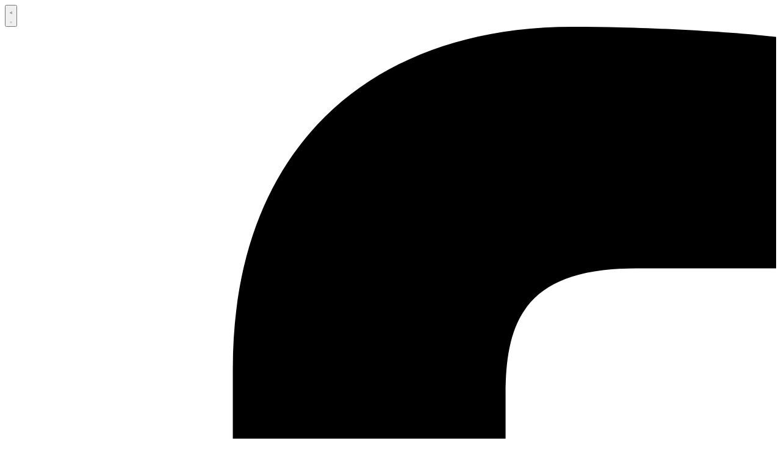

--- FILE ---
content_type: text/html; charset=utf-8
request_url: https://herveleger.com/collections/fringe/products/v-neck-fringed-midi-dress-621?view=quick
body_size: 20577
content:
<!DOCTYPE html>
<html lang="en" dir="ltr">
  <head>
    <meta charset="utf-8">
    <script>
      window.theme = {
        pageType: "product",
        moneyFormat: "${{amount_no_decimals}}",
        moneyWithCurrencyFormat: "${{amount_no_decimals}} USD",
        productImageSize: "natural",
        searchMode: "product",
        showPageTransition: false,
        showElementStaggering: true,
        showImageZooming: false
      };

      window.routes = {
        rootUrl: "\/",
        cartUrl: "\/cart",
        cartAddUrl: "\/cart\/add",
        cartChangeUrl: "\/cart\/change",
        searchUrl: "\/search",
        productRecommendationsUrl: "\/recommendations\/products"
      };

      window.languages = {
        cartAddNote: "Add Order Note",
        cartEditNote: "Edit Order Note",
        productImageLoadingError: "This image could not be loaded. Please try to reload the page.",
        productFormAddToCart: "Add to cart",
        productFormUnavailable: "Unavailable",
        productFormSoldOut: "Sold Out",
        shippingEstimatorOneResult: "1 option available:",
        shippingEstimatorMoreResults: "{{count}} options available:",
        shippingEstimatorNoResults: "No shipping could be found"
      };

      window.lazySizesConfig = {
        loadHidden: false,
        hFac: 0.5,
        expFactor: 2,
        ricTimeout: 150,
        lazyClass: 'Image--lazyLoad',
        loadingClass: 'Image--lazyLoading',
        loadedClass: 'Image--lazyLoaded'
      };

      var Shopify = window.Shopify || {};
      if( typeof Shopify.shop == 'undefined' ) {
        Shopify.shop = "herve-leger-us.myshopify.com";
        Shopify.locale = "en";
        Shopify.currency = {"active":"USD","rate":"1.0"};
        Shopify.routes = {};
        Shopify.routes.root = "/";
      }
    </script>
  <!-- BEGIN app block: shopify://apps/product-filters-search/blocks/autocomplete/95672d06-1c4e-4e1b-9368-e84ce1ad6886 --><script>
    var fast_dawn_theme_action = "/pages/search-results";
    var __isp_new_jquery = "true" === "true";
</script>


    


    <script>var _isp_injected_already = true</script>
    <!-- BEGIN app snippet: fast-simon-autocomplete-init --><script id="autocomplete-initilizer"
        src="https://static-autocomplete.fastsimon.com/fast-simon-autocomplete-init.umd.js?mode=shopify&UUID=5652d0b0-9d66-44bf-9c3b-c6814656f866&store=44961398952"
        async>
</script>
<!-- END app snippet -->

<!-- END app block --><!-- BEGIN app block: shopify://apps/attentive/blocks/attn-tag/8df62c72-8fe4-407e-a5b3-72132be30a0d --><script type="text/javascript" src="https://bimat.herveleger.com/providers/atLabel/load" onerror=" var fallbackScript = document.createElement('script'); fallbackScript.src = 'https://cdn.attn.tv/herveleger/dtag.js'; document.head.appendChild(fallbackScript);" data-source="loaded?source=app-embed" defer="defer"></script>


<!-- END app block --><!-- BEGIN app block: shopify://apps/tapita-seo-speed/blocks/app-embed/cd37ca7a-40ad-4fdc-afd3-768701482209 -->



<script class="tpt-seo-schema">
    var tapitaSeoVer = 1161;
</script>






    <!-- BEGIN app snippet: product-schema -->

  <!-- END app snippet -->
    <!-- BEGIN app snippet: alter-schemas -->

  <!-- END app snippet -->




  








<script class="tpt-seo-schema">
    var instantPageUrl = "https://cdn.shopify.com/extensions/019a47b2-569e-7cc1-8e62-143cec1789f4/tapita-seo-schema-151/assets/instantpage.js";
    var tptMetaDataConfigUrl = 'https://cdn.shopify.com/s/files/1/0449/6139/8952/t/189/assets/tapita-meta-data.json?v=1753902450';
    // ADD META WHEN tptMetaDataConfigUrl valid
    const createMetaTag = (descriptionValue) => {
        const metaTag = document.createElement('meta');
        metaTag.setAttribute('name', 'description');
        metaTag.setAttribute('content', descriptionValue);
        const headTag = document.querySelector('head');
        headTag.appendChild(metaTag);
    }
    const replaceMetaTagContent = (titleValue, descriptionValue, needReplaceVar) => {
        const disableReplacingTitle = !!window._tpt_no_replacing_plain_title
        const disableReplacingDescription = !!window._tpt_no_replacing_plain_desc

        const config = { attributes: true, childList: true, subtree: true};
        const header = document.getElementsByTagName('head')[0];
        let i = 0;
        const callback = (mutationList, observer) => {
        i++;
        const title = document.getElementsByTagName('title')[0];
        const ogTitle = document.querySelector('meta[property="og:title"]');
        const twitterTitle = document.querySelector('meta[name="twitter:title"]');
        const newTitle = needReplaceVar ? replaceVar(titleValue) : titleValue;
        const newDescription = needReplaceVar ? replaceVar(descriptionValue) : descriptionValue;
        if(titleValue && document && document.title != newTitle && !disableReplacingTitle){
            document.title = newTitle;
        }
        if(ogTitle && (ogTitle?.content != newTitle)){
            ogTitle?.setAttribute('content', newTitle);
        }
        if(twitterTitle && (twitterTitle?.content != newTitle)){
            twitterTitle?.setAttribute('content', newTitle);
        }
        const metaDescriptionTagList = document.querySelectorAll('meta[name="description"]');
        const ogDescriptionTagList = document.querySelector('meta[property="og:description"]');
        const twitterDescriptionTagList = document.querySelector('meta[name="twitter:description"]');
        try {
            if(ogDescriptionTagList && newDescription && (ogDescriptionTagList?.content != newDescription)) {
                ogDescriptionTagList?.setAttribute('content', newDescription);
            }
            if(twitterDescriptionTagList && newDescription && (twitterDescriptionTagList?.content != newDescription)){
                twitterDescriptionTagList?.setAttribute('content', newDescription);
            }
        } catch (err) {

        }
        if (descriptionValue) {
            if(metaDescriptionTagList?.length == 0){
                try {
                createMetaTag(newDescription);
                } catch (err) {
                //
                }
            }
            metaDescriptionTagList?.forEach(metaDescriptionTag=>{
                if(metaDescriptionTag.content != newDescription && !disableReplacingDescription){
                metaDescriptionTag.content = newDescription;
                }
            })
        }
        if(observer && i > 1000){
            observer.disconnect();
        }
        };

        callback();
        setTimeout(callback, 100);
        const observer = new MutationObserver(callback);
        if(observer){
        observer.observe(header, config);
        }
    }
    if (tptMetaDataConfigUrl) {
        fetch(tptMetaDataConfigUrl)
        .then(response => response.json())
        .then((data) => {
            if(!data) return;
            const instantPage = data?.instantPage || false;
            const excludedPaths = [
                '/cart',
                '/checkout',
                '/account',
                'logout',
                'login',
                'customer'
            ];
            if (!window.FPConfig || !window.FPConfig.ignoreKeywords || !Array.isArray(window.FPConfig.ignoreKeywords)) {
                window.FPConfig = { ignoreKeywords : excludedPaths };
            } else {
                window.FPConfig.ignoreKeywords = window.FPConfig.ignoreKeywords.concat(excludedPaths);
            }
            var toEnableInstantPageByPath = true;
            if (window.location.pathname && window.location.pathname.includes) {
                excludedPaths.forEach(excludedPath => {
                    if (window.location.pathname.includes(excludedPath)) {
                        toEnableInstantPageByPath = false;
                    }
                });
            }
            if (window.document &&
                window.document.location &&
                window.document.location.pathname &&
                window.document.location.pathname.includes) {
                excludedPaths.forEach(excludedPath => {
                    if (window.document.location.pathname.includes(excludedPath)) {
                        toEnableInstantPageByPath = false;
                    }
                });
            }
            if(instantPage && toEnableInstantPageByPath){
                const tptAddInstantPage =  setInterval(function () {
                    try {
                        if(document && document.body && (window.top === window.self)){
                            var instantScript = document.createElement('script');
                            instantScript.src = instantPageUrl;
                            document.body.appendChild(instantScript);
                            clearInterval(tptAddInstantPage);
                        }
                    } catch (err) {
                        //
                    }
                }, 500);
            }
        });
    }
    if (window.tapita_meta_page_title || window.tapita_meta_page_description) {
        replaceMetaTagContent(window.tapita_meta_page_title, window.tapita_meta_page_description, false);
    }
</script>



<!-- END app block --><!-- BEGIN app block: shopify://apps/littledata-revenue-tracking/blocks/LittledataLayer/45a35ed8-a2b2-46c3-84fa-6f58497c5345 -->
    <script type="application/javascript">
      try {
        window.LittledataLayer = {
          ...({"betaTester":false,"productListLinksHaveImages":false,"productListLinksHavePrices":false,"debug":false,"hideBranding":false,"sendNoteAttributes":true,"ecommerce":{"impressions":[]},"version":"v11.0.1","transactionWatcherURL":"https://transactions.littledata.io","referralExclusion":"/(paypal|visa|MasterCard|clicksafe|arcot\\.com|geschuetzteinkaufen|checkout\\.shopify\\.com|checkout\\.rechargeapps\\.com|portal\\.afterpay\\.com|payfort)/","hasCustomPixel":false,"googleAnalytics4":{"disabledRecurring":false,"disabledEvents":["refund"],"doNotTrackReplaceState":false,"productIdentifier":"PRODUCT_ID","uniqueIdentifierForOrders":"orderName","ordersFilteredBySourceName":[],"clientSidePurchase":false,"measurementId":"G-CDRYLW6FFR","googleSignals":true,"cookieUpdate":true,"extraLinkerDomains":[],"usePageTypeForListName":false,"customAttributionMapping":[{"type":"APP_ID","typeLabel":"Channel code","source":"1662707","sourceLabel":"Loop Returns & Exchanges","utm":{"utm_source":"LoopReturns","utm_medium":"Exchanges"}},{"type":"APP_ID","typeLabel":"Channel code","source":"1777077","sourceLabel":"Shopify Marketplace Connect","utm":{"utm_source":"Shopify","utm_medium":"Marketplace"}},{"type":"APP_ID","typeLabel":"Channel code","source":"3890849","sourceLabel":"Shop app","utm":{"utm_source":"ShopApp","utm_medium":"App"}},{"type":"APP_ID","typeLabel":"Channel code","source":"1615469","sourceLabel":"Flat Rate","utm":{"utm_source":"260","utm_medium":"sample-sale"}},{"type":"APP_ID","typeLabel":"Channel code","source":"1424624","sourceLabel":"Gorgias","utm":{"utm_source":"Gorgias","utm_medium":"Customer Service"}}],"respectUserTrackingConsent":true,"attributionBoost":true,"recurringAttributionBoost":true,"filterUnidentifiedEvents":true}}),
          country: "US",
          language: "en",
          market: {
            id: 65704,
            handle: "us"
          }
        }
        
      } catch {}

      
      console.log(`%cThis store uses Littledata 🚀 to automate its Google Analytics setup and make better, data-driven decisions. Learn more at https://apps.shopify.com/littledata`,'color: #088f87;',);
      
    </script>
    
        <script async type="text/javascript" src="https://cdn.shopify.com/extensions/019a5028-0067-7461-9fc1-c2b29b0bf224/littledata-shopify-tracker-111/assets/colibrius-g.js"></script>
    
    
    
    
    
    
    
    


<!-- END app block --><script src="https://cdn.shopify.com/extensions/0fc36de9-ad98-46b4-9663-3443f31ce4e8/authentic-membership-897/assets/authentic-popup.js" type="text/javascript" defer="defer"></script>
<link href="https://cdn.shopify.com/extensions/0fc36de9-ad98-46b4-9663-3443f31ce4e8/authentic-membership-897/assets/authentic-popup.css" rel="stylesheet" type="text/css" media="all">
<script src="https://cdn.shopify.com/extensions/019a4fa1-5db3-7953-839c-8fcee7f91331/loop-shopify-app-311/assets/onstore-block.js" type="text/javascript" defer="defer"></script>
<link href="https://cdn.shopify.com/extensions/019a4fa1-5db3-7953-839c-8fcee7f91331/loop-shopify-app-311/assets/onstore-block.css" rel="stylesheet" type="text/css" media="all">
<link rel="canonical" href="https://herveleger.com/products/v-neck-fringed-midi-dress-621">
<meta property="og:image" content="https://cdn.shopify.com/s/files/1/0449/6139/8952/products/OPC8396732_621_b.jpg?v=1669768144" />
<meta property="og:image:secure_url" content="https://cdn.shopify.com/s/files/1/0449/6139/8952/products/OPC8396732_621_b.jpg?v=1669768144" />
<meta property="og:image:width" content="1256" />
<meta property="og:image:height" content="1992" />
</head>
  <body>

    <div class="row product-quick-view">
      <script src="//herveleger.com/cdn/shop/t/189/assets/quickview.js?v=144359472557240464141695902517"></script>
      <div id="shopify-section-product-template" class="shopify-section shopify-section--bordered">




<section class="Product Product--fill" data-section-id="product-template"
  data-section-type="product"
  data-section-settings='{
  "enableHistoryState": true,
  "templateSuffix": "",
  "showInventoryQuantity": false,
  "showSku": false,
  "stackProductImages": false,
  "showThumbnails": false,
  "enableVideoLooping": false,
  "inventoryQuantityThreshold": 3,
  "showPriceInButton": false,
  "enableImageZoom": false,
  "showPaymentButton": true,
  "useAjaxCart": true
}'
  data-variant-changed-event-name="variant:changed"
  data-variant-changed-event-variant-id-path="variant.id">
  <div class="Product__Wrapper">
<div class="Product__Gallery Product__Gallery--stack Product__Gallery--withDots">
        <span id="ProductGallery" class="Anchor"></span><div class="Product__ActionList hidden-lap-and-up ">
            <div class="Product__ActionItem hidden-lap-and-up">
          <button class="RoundButton RoundButton--small RoundButton--flat" data-action="toggle-social-share" data-animate-bottom aria-expanded="false">
            <span class="RoundButton__PrimaryState"><svg class="Icon Icon--share" role="presentation" viewBox="0 0 24 24">
      <g stroke="currentColor" fill="none" fill-rule="evenodd" stroke-width="1.5">
        <path d="M8.6,10.2 L15.4,6.8"></path>
        <path d="M8.6,13.7 L15.4,17.1"></path>
        <circle stroke-linecap="square" cx="5" cy="12" r="4"></circle>
        <circle stroke-linecap="square" cx="19" cy="5" r="4"></circle>
        <circle stroke-linecap="square" cx="19" cy="19" r="4"></circle>
      </g>
    </svg></span>
            <span class="RoundButton__SecondaryState"><svg class="Icon Icon--close" role="presentation" viewBox="0 0 16 14">
      <path d="M15 0L1 14m14 0L1 0" stroke="currentColor" fill="none" fill-rule="evenodd"></path>
    </svg></span>
          </button><div class="Product__ShareList" aria-hidden="true">
            <a class="Product__ShareItem" href="https://www.facebook.com/sharer.php?u=https://herveleger.com/products/v-neck-fringed-midi-dress-621" target="_blank" rel="noopener"><svg class="Icon Icon--facebook" viewBox="0 0 9 17">
      <path d="M5.842 17V9.246h2.653l.398-3.023h-3.05v-1.93c0-.874.246-1.47 1.526-1.47H9V.118C8.718.082 7.75 0 6.623 0 4.27 0 2.66 1.408 2.66 3.994v2.23H0v3.022h2.66V17h3.182z"></path>
    </svg>Facebook</a>
            <a class="Product__ShareItem" href="https://pinterest.com/pin/create/button/?url=https://herveleger.com/products/v-neck-fringed-midi-dress-621&media=https://herveleger.com/cdn/shop/products/OPC8396732_621_b_1024x.jpg?v=1669768144&description=A%20knee-length%20dress%20with%20a%20wide%20V%20neckline,%20cap%20sleeves,%20and%20tiers%20of%20our%20signature..." target="_blank" rel="noopener"><svg class="Icon Icon--pinterest" role="presentation" viewBox="0 0 32 32">
      <path d="M16 0q3.25 0 6.208 1.271t5.104 3.417 3.417 5.104T32 16q0 4.333-2.146 8.021t-5.833 5.833T16 32q-2.375 0-4.542-.625 1.208-1.958 1.625-3.458l1.125-4.375q.417.792 1.542 1.396t2.375.604q2.5 0 4.479-1.438t3.063-3.937 1.083-5.625q0-3.708-2.854-6.437t-7.271-2.729q-2.708 0-4.958.917T8.042 8.689t-2.104 3.208-.729 3.479q0 2.167.812 3.792t2.438 2.292q.292.125.5.021t.292-.396q.292-1.042.333-1.292.167-.458-.208-.875-1.083-1.208-1.083-3.125 0-3.167 2.188-5.437t5.729-2.271q3.125 0 4.875 1.708t1.75 4.458q0 2.292-.625 4.229t-1.792 3.104-2.667 1.167q-1.25 0-2.042-.917t-.5-2.167q.167-.583.438-1.5t.458-1.563.354-1.396.167-1.25q0-1.042-.542-1.708t-1.583-.667q-1.292 0-2.167 1.188t-.875 2.979q0 .667.104 1.292t.229.917l.125.292q-1.708 7.417-2.083 8.708-.333 1.583-.25 3.708-4.292-1.917-6.938-5.875T0 16Q0 9.375 4.687 4.688T15.999.001z"></path>
    </svg>Pinterest</a>
            <a class="Product__ShareItem" href="https://twitter.com/share?text=V NECK FRINGED MIDI DRESS&url=https://herveleger.com/products/v-neck-fringed-midi-dress-621" target="_blank" rel="noopener"><svg class="Icon Icon--twitter" role="presentation" viewBox="0 0 32 26">
      <path d="M32 3.077c-1.1748.525-2.4433.8748-3.768 1.031 1.356-.8123 2.3932-2.0995 2.887-3.6305-1.2686.7498-2.6746 1.2997-4.168 1.5934C25.751.796 24.045.0025 22.158.0025c-3.6242 0-6.561 2.937-6.561 6.5612 0 .5124.0562 1.0123.1686 1.4935C10.3104 7.7822 5.474 5.1702 2.237 1.196c-.5624.9687-.8873 2.0997-.8873 3.2994 0 2.2746 1.156 4.2867 2.9182 5.4615-1.075-.0314-2.0872-.3313-2.9745-.8187v.0812c0 3.1806 2.262 5.8363 5.2677 6.4362-.55.15-1.131.2312-1.731.2312-.4248 0-.831-.0438-1.2372-.1188.8374 2.6057 3.262 4.5054 6.13 4.5616-2.2495 1.7622-5.074 2.812-8.1546 2.812-.531 0-1.0498-.0313-1.5684-.0938 2.912 1.8684 6.3613 2.9494 10.0668 2.9494 12.0726 0 18.6776-10.0043 18.6776-18.6776 0-.2874-.0063-.5686-.0188-.8498C30.0066 5.5514 31.119 4.3954 32 3.077z"></path>
    </svg>Twitter</a>
          </div>
        </div>
          </div><div class="Product__SlideshowNav Product__SlideshowNav--dots">
                <div class="Product__SlideshowNavScroller"><a href="#Media27416718213288" data-offset="-25" data-focus-on-click class="Product__SlideshowNavDot is-selected"></a><a href="#Media27416718278824" data-offset="-25" data-focus-on-click class="Product__SlideshowNavDot "></a><a href="#Media27416718180520" data-offset="-25" data-focus-on-click class="Product__SlideshowNavDot "></a><a href="#Media27416718246056" data-offset="-25" data-focus-on-click class="Product__SlideshowNavDot "></a></div>
              </div><div class="Product__Slideshow  Carousel" data-flickity-config='{
          "prevNextButtons":true,
          "pageDots": false,
          "adaptiveHeight": true,
          "watchCSS": true,
          "dragThreshold": 8,
          "initialIndex": 0,
          "arrowShape": {"x0": 20, "x1": 60, "y1": 40, "x2": 60, "y2": 35, "x3": 25}
        }'>
          <div id="Media27416718213288" tabindex="0" class="Product__SlideItem Product__SlideItem--image Carousel__Cell is-selected"
               data-media-type="image" data-media-id="27416718213288" data-media-position="1" data-image-media-position="0">
            
            <div class="AspectRatio AspectRatio--withFallback" style="padding-bottom: 158.5987261146497%; --aspect-ratio: 0.6305220883534136;">
              

              <img class="Image--lazyLoad Image--fadeIn" data-src="//herveleger.com/cdn/shop/products/OPC8396732_621_b_{width}x.jpg?v=1669768144" data-widths="[200,400,600,700,800,900,1000,1200]" data-sizes="auto" data-expand="-100" alt="V NECK FRINGED MIDI DRESS"
                   data-max-width="1256" data-max-height="1992" data-original-src="//herveleger.com/cdn/shop/products/OPC8396732_621_b.jpg?v=1669768144">
              <span class="Image__Loader"></span>

              <noscript>
                <img src="//herveleger.com/cdn/shop/products/OPC8396732_621_b_800x.jpg?v=1669768144" alt="V NECK FRINGED MIDI DRESS">
              </noscript>
            </div>
          </div><div id="Media27416718278824" tabindex="0" class="Product__SlideItem Product__SlideItem--image Carousel__Cell "
               data-media-type="image" data-media-id="27416718278824" data-media-position="2" data-image-media-position="1">
            
            <div class="AspectRatio AspectRatio--withFallback" style="padding-bottom: 158.5987261146497%; --aspect-ratio: 0.6305220883534136;">
              

              <img class="Image--lazyLoad Image--fadeIn" data-src="//herveleger.com/cdn/shop/products/OPC8396732_621_{width}x.jpg?v=1669768144" data-widths="[200,400,600,700,800,900,1000,1200]" data-sizes="auto" data-expand="-100" alt="V NECK FRINGED MIDI DRESS"
                   data-max-width="1256" data-max-height="1992" data-original-src="//herveleger.com/cdn/shop/products/OPC8396732_621.jpg?v=1669768144">
              <span class="Image__Loader"></span>

              <noscript>
                <img src="//herveleger.com/cdn/shop/products/OPC8396732_621_800x.jpg?v=1669768144" alt="V NECK FRINGED MIDI DRESS">
              </noscript>
            </div>
          </div><div id="Media27416718180520" tabindex="0" class="Product__SlideItem Product__SlideItem--image Carousel__Cell "
               data-media-type="image" data-media-id="27416718180520" data-media-position="3" data-image-media-position="2">
            
            <div class="AspectRatio AspectRatio--withFallback" style="padding-bottom: 158.5987261146497%; --aspect-ratio: 0.6305220883534136;">
              

              <img class="Image--lazyLoad Image--fadeIn" data-src="//herveleger.com/cdn/shop/products/OPC8396732_621_a_{width}x.jpg?v=1669768144" data-widths="[200,400,600,700,800,900,1000,1200]" data-sizes="auto" data-expand="-100" alt="V NECK FRINGED MIDI DRESS"
                   data-max-width="1256" data-max-height="1992" data-original-src="//herveleger.com/cdn/shop/products/OPC8396732_621_a.jpg?v=1669768144">
              <span class="Image__Loader"></span>

              <noscript>
                <img src="//herveleger.com/cdn/shop/products/OPC8396732_621_a_800x.jpg?v=1669768144" alt="V NECK FRINGED MIDI DRESS">
              </noscript>
            </div>
          </div><div id="Media27416718246056" tabindex="0" class="Product__SlideItem Product__SlideItem--image Carousel__Cell "
               data-media-type="image" data-media-id="27416718246056" data-media-position="4" data-image-media-position="3">
            
            <div class="AspectRatio AspectRatio--withFallback" style="padding-bottom: 158.5987261146497%; --aspect-ratio: 0.6305220883534136;">
              

              <img class="Image--lazyLoad Image--fadeIn" data-src="//herveleger.com/cdn/shop/products/OPC8396732_621_e_{width}x.jpg?v=1669768144" data-widths="[200,400,600,700,800,900,1000,1200]" data-sizes="auto" data-expand="-100" alt="V NECK FRINGED MIDI DRESS"
                   data-max-width="1256" data-max-height="1992" data-original-src="//herveleger.com/cdn/shop/products/OPC8396732_621_e.jpg?v=1669768144">
              <span class="Image__Loader"></span>

              <noscript>
                <img src="//herveleger.com/cdn/shop/products/OPC8396732_621_e_800x.jpg?v=1669768144" alt="V NECK FRINGED MIDI DRESS">
              </noscript>
            </div>
          </div>
        </div><div class="Product__SlideshowMobileNav hidden-lap-and-up">
            
              
            
<div class="flickity-page-dots Carousel" data-flickity-config='{
          "prevNextButtons":true,
          "pageDots": false,
          "adaptiveHeight": true,
          "watchCSS": true,
          "dragThreshold": 8,
          "initialIndex": 0,
          "arrowShape": {"x0": 20, "x1": 60, "y1": 40, "x2": 60, "y2": 35, "x3": 25}
        }'><button type="button" class="dot Carousel__Cell is-selected" data-index="0">
                  <img src="//herveleger.com/cdn/shop/products/OPC8396732_621_b_160x.jpg?v=1669768144" alt="V NECK FRINGED MIDI DRESS">
                </button><button type="button" class="dot Carousel__Cell " data-index="1">
                  <img src="//herveleger.com/cdn/shop/products/OPC8396732_621_160x.jpg?v=1669768144" alt="V NECK FRINGED MIDI DRESS">
                </button><button type="button" class="dot Carousel__Cell " data-index="2">
                  <img src="//herveleger.com/cdn/shop/products/OPC8396732_621_a_160x.jpg?v=1669768144" alt="V NECK FRINGED MIDI DRESS">
                </button><button type="button" class="dot Carousel__Cell " data-index="3">
                  <img src="//herveleger.com/cdn/shop/products/OPC8396732_621_e_160x.jpg?v=1669768144" alt="V NECK FRINGED MIDI DRESS">
                </button></div>

            
              
            
          </div></div><div class="Product__InfoWrapper">
      <div class="Product__Info ">
        <div class="Container"><div class="ProductMeta">

  <h1 class="ProductMeta__Title Heading">V NECK FRINGED MIDI DRESS</h1>

   <!-- 0 Swym Wishlist Plus EPI Button with default first variant -->
    <button class="button-wishlish-click" data-product-id="7589122867368" data-product-handle="v-neck-fringed-midi-dress-621">
    </button>
  <!-- Swym Wishlist Plus EPI Button-->

  
<div class="ProductMeta__PriceList Heading"><span class="ProductMeta__Price Price Price--compareAt Text--subdued u-h4">$1,790</span>
        <span class="ProductMeta__Price Price Price--highlight Text--subdued u-h4">$537</span></div>

    <div class="ProductMeta__UnitPriceMeasurement" style="display:none">
      <div class="UnitPriceMeasurement Heading u-h6 Text--subdued">
        <span class="UnitPriceMeasurement__Price"></span>
        <span class="UnitPriceMeasurement__Separator">/ </span><span class="UnitPriceMeasurement__ReferenceValue"></span><span class="UnitPriceMeasurement__ReferenceUnit"></span>
      </div>
    </div>
  
    <div class="final-sale-container" data-final-sale-text="FINAL SALE - NO RETURNS / EXCHANGES">
      



  

  
    <div class="final-sale-msg">FINAL SALE - NO RETURNS / EXCHANGES</div>
  


    </div>
  

  
    
  
    
  
    
  
    
  
    
  
    
  
    
  
    
  
    
  
    
  
    
  
    
  
    
  
    
  
    
  
    
  
    
  
    
  
    
  
    
  
    
  
    
  
    
  
    
  
    
  
    
  
    
  
    
  
    
  
    
  
    
  
    
  
    
  
    
  
    
  
    
  
    
  
    
  
  
  
  
    <div class="pre-order-container" data-pre-order-text="THIS ITEM IS ON PRE-ORDER">
      


    </div>
  
</div><div data-app="eastsideco_sizeGuides"
              data-shop="herve-leger-us.myshopify.com"
              data-tags="0125WH,0824WH,1003,1119,260_1024,71425remove,825SampleSale,927,cocktaildress,dresses,dresses-cocktail,dresses-fringe,dresses-view-all,FA22,FEBPROMO,FF925,filter_color_orange,filter_length_midi,filter_type_dress,final_sale,fringe,HL2602025,L,LDW24,M,mainline,MARCH_LIVE,midi,promoeligible,recut,remove_Jan2024,S,sale,sawgrassoh1025,shoprunner,XL,XS,XXS"
              data-metafields=""
              data-popup="link"
              class="size-guide">
          </div><form method="post" action="/cart/add" id="product_form_7589122867368" accept-charset="UTF-8" class="ProductForm" enctype="multipart/form-data"><input type="hidden" name="form_type" value="product" /><input type="hidden" name="utf8" value="✓" /><div class="ProductForm__Variants">
<div class="ProductForm__Option ProductForm__Option--labelled variation--color"><span class="ProductForm__Label">
              Color

              
                <span class="ProductForm__SelectedValue">CORAL POPPY</span>
              
</span><ul class="ColorSwatchList HorizontalList HorizontalList--spacingTight"><li class="HorizontalList__Item"><input id="option-product-template-0-0" class="ColorSwatch__Radio" type="radio" name="option-0" value="CORAL POPPY" checked="checked" data-option-position="1">
                  <label for="option-product-template-0-0" class="ColorSwatch ColorSwatch--large " data-tooltip="CORAL POPPY" style="background-color: coralpoppy; background-image: url(//herveleger.com/cdn/shop/products/OPC8396732_611_5146afdc-605e-457f-a06b-55d1599f2b7a_14x14.jpg?v=1669768206)">
                    <span class="u-visually-hidden">CORAL POPPY</span>
                  </label>
                </li>
                
                
                
                
                
                
                
                
                
                
                
                
                
                
                
                
                
                
                
                
                
                
                
                
                
                
                
                
                
                
                
                
                
                
                
                
                
                
                
                
                
                
                
                
                
                
                
                
                
                
                
                
                
                
                
                
                
                
                
                
                
                
                
                
                
                
                
                
                
                
                
                
                
                
                
                
            </ul></div>
        


        <script>
          $(function () {
            var currentURL = window.location.href;

            

            if (currentURL.indexOf('variant=') == -1 || true ) {
              jQuery('#shopify-section-product-template .SizeSwatchList input[type="radio"]').each(function () {
                $(this).prop('checked', false).trigger('changed');
              });
              jQuery('#shopify-section-product-template .SizeSwatchList input[type="radio"]').change(function () {
                jQuery('#shopify-section-product-template .ProductForm__AddToCart').removeClass('no-click');
              });
              jQuery('#shopify-section-product-template .ProductForm__AddToCart').addClass('no-click').find('span').html('Select Size');
            }
          });
        </script>
        <style>
          #shopify-section-product-template .ProductForm__AddToCart.no-click ~ .shopify-payment-button {
            display: none;
          }
        </style>
      

        <div class="ProductForm__Option ProductForm__Option--labelled variation--size"><span class="ProductForm__Label">
              Size

              
</span><ul class="SizeSwatchList HorizontalList HorizontalList--spacingTight"><li class="HorizontalList__Item">
                  <input id="option-product-template-1-0" class="SizeSwatch__Radio" type="radio" name="option-1" value="XXS" checked="checked" data-option-position="2">
                  <label for="option-product-template-1-0" class="SizeSwatch  ">XXS</label>
                </li><li class="HorizontalList__Item">
                  <input id="option-product-template-1-1" class="SizeSwatch__Radio" type="radio" name="option-1" value="XS"  data-option-position="2">
                  <label for="option-product-template-1-1" class="SizeSwatch  ">XS</label>
                </li><li class="HorizontalList__Item">
                  <input id="option-product-template-1-2" class="SizeSwatch__Radio" type="radio" name="option-1" value="S"  data-option-position="2">
                  <label for="option-product-template-1-2" class="SizeSwatch   soldout ">S</label>
                </li><li class="HorizontalList__Item">
                  <input id="option-product-template-1-3" class="SizeSwatch__Radio" type="radio" name="option-1" value="M"  data-option-position="2">
                  <label for="option-product-template-1-3" class="SizeSwatch   soldout ">M</label>
                </li><li class="HorizontalList__Item">
                  <input id="option-product-template-1-4" class="SizeSwatch__Radio" type="radio" name="option-1" value="L"  data-option-position="2">
                  <label for="option-product-template-1-4" class="SizeSwatch  ">L</label>
                </li><li class="HorizontalList__Item">
                  <input id="option-product-template-1-5" class="SizeSwatch__Radio" type="radio" name="option-1" value="XL"  data-option-position="2">
                  <label for="option-product-template-1-5" class="SizeSwatch  ">XL</label>
                </li></ul></div>
        
<div class="no-js ProductForm__Option">
        <div class="Select Select--primary"><svg class="Icon Icon--select-arrow" role="presentation" viewBox="0 0 19 12">
      <polyline fill="none" stroke="currentColor" points="17 2 9.5 10 2 2" fill-rule="evenodd" stroke-width="2" stroke-linecap="square"></polyline>
    </svg><select id="product-select-7589122867368" name="id" title="Variant"><option selected="selected"  value="42800936419496" data-sku="46OPC8396732-621-XXS">CORAL POPPY / XXS - $537</option><option   value="42800936452264" data-sku="46OPC8396732-621-XS">CORAL POPPY / XS - $537</option><option  disabled="disabled" value="42800936485032" data-sku="46OPC8396732-621-S">CORAL POPPY / S - $537</option><option  disabled="disabled" value="42800936517800" data-sku="46OPC8396732-621-M">CORAL POPPY / M - $537</option><option   value="42800936550568" data-sku="46OPC8396732-621-L">CORAL POPPY / L - $537</option><option   value="42800936583336" data-sku="46OPC8396732-621-XL">CORAL POPPY / XL - $537</option></select>
        </div>
      </div><input type="hidden" name="quantity" value="1">
</div><div class="ProductMeta__Description">
      <div class="Rte"><p>A knee-length dress with a wide V neckline, cap sleeves, and tiers of our signature fringe at the skirt.</p>
      </div></div><div class="product-misc has-min">

    
<p class="size-guide-link"><a href="/pages/size-chart" target="_blank">Size Guide</a></p>

<div class="Product__Tabs"><div class="Collapsible Collapsible--large 1">
        <button class="Collapsible__Button Heading u-h6" data-action="toggle-collapsible" aria-expanded="false">Fit & Care<span class="Collapsible__Plus"></span>
        </button>

        <div class="Collapsible__Inner">
          <div class="Collapsible__Content">
            <div class="Rte">
  
  

  
    
  
    
  
    
  
    
  
    
  
    
  
    
  
    
  
    
  
    
  
    
  
    
  
    
  
    
  
    
  
    
  
    
  
    
  
    
  
    
  
    
  
    
  
    
  
    
  
    
  
    
  
    
  
    
  
    
  
    
  
    
  
    
  
    
  
    
  
    
  
    
  
    
  
    
  
<strong>Style No. 46OPC8396732-621</strong><br>Model is 5’9” wearing size XS<br>Content: Women Knit Dress 90% Recycled Rayon 9% Nylon 1% Spandex<br>Dry Clean</div>
          </div>
        </div>
      </div></div></div>
     
     
     
     
     
     
     
     
     
     
     
     
     
     
     
     
     
     
     
     
     
     
     
     
     
     
     
     
     
     
     
     
     
     
     
     
     
     
     
     
     
     
     
     
     
     
     
     
     
     
     
     
     
     
     
     
     
     
     
     
     
     
     
     
     
     
     
     
     
     
     
     
     
     
     
     
<button type="submit" class="ProductForm__AddToCart Button Button--secondary Button--full" data-action="add-to-cart"  aria-live="polite"><span>Add to cart</span></button><div data-shopify="payment-button" class="shopify-payment-button"> <shopify-accelerated-checkout recommended="{&quot;name&quot;:&quot;shop_pay&quot;,&quot;wallet_params&quot;:{&quot;shopId&quot;:44961398952,&quot;merchantName&quot;:&quot;HERVÉ LÉGER&quot;,&quot;personalized&quot;:false}}" fallback="{&quot;name&quot;:&quot;buy_it_now&quot;,&quot;wallet_params&quot;:{}}" access-token="63121ce128e83742047cf8380c246923" buyer-country="US" buyer-locale="en" buyer-currency="USD" variant-params="[{&quot;id&quot;:42800936419496,&quot;requiresShipping&quot;:true},{&quot;id&quot;:42800936452264,&quot;requiresShipping&quot;:true},{&quot;id&quot;:42800936485032,&quot;requiresShipping&quot;:true},{&quot;id&quot;:42800936517800,&quot;requiresShipping&quot;:true},{&quot;id&quot;:42800936550568,&quot;requiresShipping&quot;:true},{&quot;id&quot;:42800936583336,&quot;requiresShipping&quot;:true}]" shop-id="44961398952" > <div class="shopify-payment-button__button" role="button" disabled aria-hidden="true" style="background-color: transparent; border: none"> <div class="shopify-payment-button__skeleton">&nbsp;</div> </div> <div class="shopify-payment-button__more-options shopify-payment-button__skeleton" role="button" disabled aria-hidden="true">&nbsp;</div> </shopify-accelerated-checkout> <small id="shopify-buyer-consent" class="hidden" aria-hidden="true" data-consent-type="subscription"> This item is a recurring or deferred purchase. By continuing, I agree to the <span id="shopify-subscription-policy-button">cancellation policy</span> and authorize you to charge my payment method at the prices, frequency and dates listed on this page until my order is fulfilled or I cancel, if permitted. </small> </div>
<div id="authentic-opt-in-widgets">
    <authentic-popup placement="pdp"></authentic-popup>
    <authentic-savings placement="pdp"></authentic-savings>
  </div>


<input type="hidden" name="properties[_final_sale]" value="true">
  
<input type="hidden" name="product-id" value="7589122867368" /><input type="hidden" name="section-id" value="product-template" /></form><div class="Product__OffScreen"></div>



<script type="application/json" data-product-json>
  {
    "product": {"id":7589122867368,"title":"V NECK FRINGED MIDI DRESS","handle":"v-neck-fringed-midi-dress-621","description":"\u003cp\u003eA knee-length dress with a wide V neckline, cap sleeves, and tiers of our signature fringe at the skirt.\u003c\/p\u003e","published_at":"2025-08-20T18:27:49-04:00","created_at":"2022-10-06T20:24:33-04:00","vendor":"HERVÉ LÉGER","type":"Sale","tags":["0125WH","0824WH","1003","1119","260_1024","71425remove","825SampleSale","927","cocktaildress","dresses","dresses-cocktail","dresses-fringe","dresses-view-all","FA22","FEBPROMO","FF925","filter_color_orange","filter_length_midi","filter_type_dress","final_sale","fringe","HL2602025","L","LDW24","M","mainline","MARCH_LIVE","midi","promoeligible","recut","remove_Jan2024","S","sale","sawgrassoh1025","shoprunner","XL","XS","XXS"],"price":53700,"price_min":53700,"price_max":53700,"available":true,"price_varies":false,"compare_at_price":179000,"compare_at_price_min":179000,"compare_at_price_max":179000,"compare_at_price_varies":false,"variants":[{"id":42800936419496,"title":"CORAL POPPY \/ XXS","option1":"CORAL POPPY","option2":"XXS","option3":null,"sku":"46OPC8396732-621-XXS","requires_shipping":true,"taxable":true,"featured_image":{"id":35012974674088,"product_id":7589122867368,"position":1,"created_at":"2022-11-29T19:28:57-05:00","updated_at":"2022-11-29T19:29:04-05:00","alt":null,"width":1256,"height":1992,"src":"\/\/herveleger.com\/cdn\/shop\/products\/OPC8396732_621_b.jpg?v=1669768144","variant_ids":[42800936419496,42800936452264,42800936485032,42800936517800,42800936550568,42800936583336]},"available":true,"name":"V NECK FRINGED MIDI DRESS - CORAL POPPY \/ XXS","public_title":"CORAL POPPY \/ XXS","options":["CORAL POPPY","XXS"],"price":53700,"weight":1134,"compare_at_price":179000,"inventory_management":"shopify","barcode":"613000993748","featured_media":{"alt":null,"id":27416718213288,"position":1,"preview_image":{"aspect_ratio":0.631,"height":1992,"width":1256,"src":"\/\/herveleger.com\/cdn\/shop\/products\/OPC8396732_621_b.jpg?v=1669768144"}},"requires_selling_plan":false,"selling_plan_allocations":[],"quantity_rule":{"min":1,"max":null,"increment":1}},{"id":42800936452264,"title":"CORAL POPPY \/ XS","option1":"CORAL POPPY","option2":"XS","option3":null,"sku":"46OPC8396732-621-XS","requires_shipping":true,"taxable":true,"featured_image":{"id":35012974674088,"product_id":7589122867368,"position":1,"created_at":"2022-11-29T19:28:57-05:00","updated_at":"2022-11-29T19:29:04-05:00","alt":null,"width":1256,"height":1992,"src":"\/\/herveleger.com\/cdn\/shop\/products\/OPC8396732_621_b.jpg?v=1669768144","variant_ids":[42800936419496,42800936452264,42800936485032,42800936517800,42800936550568,42800936583336]},"available":true,"name":"V NECK FRINGED MIDI DRESS - CORAL POPPY \/ XS","public_title":"CORAL POPPY \/ XS","options":["CORAL POPPY","XS"],"price":53700,"weight":1134,"compare_at_price":179000,"inventory_management":"shopify","barcode":"613000993731","featured_media":{"alt":null,"id":27416718213288,"position":1,"preview_image":{"aspect_ratio":0.631,"height":1992,"width":1256,"src":"\/\/herveleger.com\/cdn\/shop\/products\/OPC8396732_621_b.jpg?v=1669768144"}},"requires_selling_plan":false,"selling_plan_allocations":[],"quantity_rule":{"min":1,"max":null,"increment":1}},{"id":42800936485032,"title":"CORAL POPPY \/ S","option1":"CORAL POPPY","option2":"S","option3":null,"sku":"46OPC8396732-621-S","requires_shipping":true,"taxable":true,"featured_image":{"id":35012974674088,"product_id":7589122867368,"position":1,"created_at":"2022-11-29T19:28:57-05:00","updated_at":"2022-11-29T19:29:04-05:00","alt":null,"width":1256,"height":1992,"src":"\/\/herveleger.com\/cdn\/shop\/products\/OPC8396732_621_b.jpg?v=1669768144","variant_ids":[42800936419496,42800936452264,42800936485032,42800936517800,42800936550568,42800936583336]},"available":false,"name":"V NECK FRINGED MIDI DRESS - CORAL POPPY \/ S","public_title":"CORAL POPPY \/ S","options":["CORAL POPPY","S"],"price":53700,"weight":1134,"compare_at_price":179000,"inventory_management":"shopify","barcode":"613000993717","featured_media":{"alt":null,"id":27416718213288,"position":1,"preview_image":{"aspect_ratio":0.631,"height":1992,"width":1256,"src":"\/\/herveleger.com\/cdn\/shop\/products\/OPC8396732_621_b.jpg?v=1669768144"}},"requires_selling_plan":false,"selling_plan_allocations":[],"quantity_rule":{"min":1,"max":null,"increment":1}},{"id":42800936517800,"title":"CORAL POPPY \/ M","option1":"CORAL POPPY","option2":"M","option3":null,"sku":"46OPC8396732-621-M","requires_shipping":true,"taxable":true,"featured_image":{"id":35012974674088,"product_id":7589122867368,"position":1,"created_at":"2022-11-29T19:28:57-05:00","updated_at":"2022-11-29T19:29:04-05:00","alt":null,"width":1256,"height":1992,"src":"\/\/herveleger.com\/cdn\/shop\/products\/OPC8396732_621_b.jpg?v=1669768144","variant_ids":[42800936419496,42800936452264,42800936485032,42800936517800,42800936550568,42800936583336]},"available":false,"name":"V NECK FRINGED MIDI DRESS - CORAL POPPY \/ M","public_title":"CORAL POPPY \/ M","options":["CORAL POPPY","M"],"price":53700,"weight":1134,"compare_at_price":179000,"inventory_management":"shopify","barcode":"613000993601","featured_media":{"alt":null,"id":27416718213288,"position":1,"preview_image":{"aspect_ratio":0.631,"height":1992,"width":1256,"src":"\/\/herveleger.com\/cdn\/shop\/products\/OPC8396732_621_b.jpg?v=1669768144"}},"requires_selling_plan":false,"selling_plan_allocations":[],"quantity_rule":{"min":1,"max":null,"increment":1}},{"id":42800936550568,"title":"CORAL POPPY \/ L","option1":"CORAL POPPY","option2":"L","option3":null,"sku":"46OPC8396732-621-L","requires_shipping":true,"taxable":true,"featured_image":{"id":35012974674088,"product_id":7589122867368,"position":1,"created_at":"2022-11-29T19:28:57-05:00","updated_at":"2022-11-29T19:29:04-05:00","alt":null,"width":1256,"height":1992,"src":"\/\/herveleger.com\/cdn\/shop\/products\/OPC8396732_621_b.jpg?v=1669768144","variant_ids":[42800936419496,42800936452264,42800936485032,42800936517800,42800936550568,42800936583336]},"available":true,"name":"V NECK FRINGED MIDI DRESS - CORAL POPPY \/ L","public_title":"CORAL POPPY \/ L","options":["CORAL POPPY","L"],"price":53700,"weight":1134,"compare_at_price":179000,"inventory_management":"shopify","barcode":"613000993595","featured_media":{"alt":null,"id":27416718213288,"position":1,"preview_image":{"aspect_ratio":0.631,"height":1992,"width":1256,"src":"\/\/herveleger.com\/cdn\/shop\/products\/OPC8396732_621_b.jpg?v=1669768144"}},"requires_selling_plan":false,"selling_plan_allocations":[],"quantity_rule":{"min":1,"max":null,"increment":1}},{"id":42800936583336,"title":"CORAL POPPY \/ XL","option1":"CORAL POPPY","option2":"XL","option3":null,"sku":"46OPC8396732-621-XL","requires_shipping":true,"taxable":true,"featured_image":{"id":35012974674088,"product_id":7589122867368,"position":1,"created_at":"2022-11-29T19:28:57-05:00","updated_at":"2022-11-29T19:29:04-05:00","alt":null,"width":1256,"height":1992,"src":"\/\/herveleger.com\/cdn\/shop\/products\/OPC8396732_621_b.jpg?v=1669768144","variant_ids":[42800936419496,42800936452264,42800936485032,42800936517800,42800936550568,42800936583336]},"available":true,"name":"V NECK FRINGED MIDI DRESS - CORAL POPPY \/ XL","public_title":"CORAL POPPY \/ XL","options":["CORAL POPPY","XL"],"price":53700,"weight":1134,"compare_at_price":179000,"inventory_management":"shopify","barcode":"613000993724","featured_media":{"alt":null,"id":27416718213288,"position":1,"preview_image":{"aspect_ratio":0.631,"height":1992,"width":1256,"src":"\/\/herveleger.com\/cdn\/shop\/products\/OPC8396732_621_b.jpg?v=1669768144"}},"requires_selling_plan":false,"selling_plan_allocations":[],"quantity_rule":{"min":1,"max":null,"increment":1}}],"images":["\/\/herveleger.com\/cdn\/shop\/products\/OPC8396732_621_b.jpg?v=1669768144","\/\/herveleger.com\/cdn\/shop\/products\/OPC8396732_621.jpg?v=1669768144","\/\/herveleger.com\/cdn\/shop\/products\/OPC8396732_621_a.jpg?v=1669768144","\/\/herveleger.com\/cdn\/shop\/products\/OPC8396732_621_e.jpg?v=1669768144","\/\/herveleger.com\/cdn\/shop\/products\/OPC8396732_611_5146afdc-605e-457f-a06b-55d1599f2b7a.jpg?v=1669768206"],"featured_image":"\/\/herveleger.com\/cdn\/shop\/products\/OPC8396732_621_b.jpg?v=1669768144","options":["Color","Size"],"media":[{"alt":null,"id":27416718213288,"position":1,"preview_image":{"aspect_ratio":0.631,"height":1992,"width":1256,"src":"\/\/herveleger.com\/cdn\/shop\/products\/OPC8396732_621_b.jpg?v=1669768144"},"aspect_ratio":0.631,"height":1992,"media_type":"image","src":"\/\/herveleger.com\/cdn\/shop\/products\/OPC8396732_621_b.jpg?v=1669768144","width":1256},{"alt":null,"id":27416718278824,"position":2,"preview_image":{"aspect_ratio":0.631,"height":1992,"width":1256,"src":"\/\/herveleger.com\/cdn\/shop\/products\/OPC8396732_621.jpg?v=1669768144"},"aspect_ratio":0.631,"height":1992,"media_type":"image","src":"\/\/herveleger.com\/cdn\/shop\/products\/OPC8396732_621.jpg?v=1669768144","width":1256},{"alt":null,"id":27416718180520,"position":3,"preview_image":{"aspect_ratio":0.631,"height":1992,"width":1256,"src":"\/\/herveleger.com\/cdn\/shop\/products\/OPC8396732_621_a.jpg?v=1669768144"},"aspect_ratio":0.631,"height":1992,"media_type":"image","src":"\/\/herveleger.com\/cdn\/shop\/products\/OPC8396732_621_a.jpg?v=1669768144","width":1256},{"alt":null,"id":27416718246056,"position":4,"preview_image":{"aspect_ratio":0.631,"height":1992,"width":1256,"src":"\/\/herveleger.com\/cdn\/shop\/products\/OPC8396732_621_e.jpg?v=1669768144"},"aspect_ratio":0.631,"height":1992,"media_type":"image","src":"\/\/herveleger.com\/cdn\/shop\/products\/OPC8396732_621_e.jpg?v=1669768144","width":1256},{"alt":"swatch","id":27416721227944,"position":5,"preview_image":{"aspect_ratio":1.0,"height":200,"width":200,"src":"\/\/herveleger.com\/cdn\/shop\/products\/OPC8396732_611_5146afdc-605e-457f-a06b-55d1599f2b7a.jpg?v=1669768206"},"aspect_ratio":1.0,"height":200,"media_type":"image","src":"\/\/herveleger.com\/cdn\/shop\/products\/OPC8396732_611_5146afdc-605e-457f-a06b-55d1599f2b7a.jpg?v=1669768206","width":200}],"requires_selling_plan":false,"selling_plan_groups":[],"content":"\u003cp\u003eA knee-length dress with a wide V neckline, cap sleeves, and tiers of our signature fringe at the skirt.\u003c\/p\u003e"},
    "selected_variant_id": 42800936419496
}
</script>
<style>.shoprunnerdiv{ margin-top:20px;}</style>
<div class="fs-style-with-wrap"><div class="Liquid fs_style_with">
                        <!-- Fast Simon Product Recommendation Widget START -->
<script id="fast-simon-upsell-config">var FAST_UPSELL_CONFIG={"badges": [],"customCSS": ".widget-main {\n  border: none !important;\n}\n\n.fs-recommendation-widget-title {\n  margin-top: 20px;\n  font-size: 30px !important;\n  font-weight: 400 !important;\n  text-transform: uppercase;\n}\n\n\n@media (min-width: 600px) {\n  .fs-recommendation-widget-title {\n    font-size: 30px !important;\n  }\n}\n\n@media (max-width: 427px) {\n  .fs-recommendation-widget-title {\n    font-size: 16px !important;\n  }\n}\n\n.fs-recommendation-product-container .image-wrapper {\n  margin-bottom: 10px;\n}\n\n.fs-recommendation-compare-price-container {\n  margin-left: 10px !important;\n  text-decoration: line-through !important;\n}\n\n\n@media (min-width: 600px) {\n  #fast-simon-new-upsell-17514528657559792 .editor-recommendation-widget-container {\n    width: 100% !important;  \n  }\n}\n\n\n#fast-simon-new-upsell-17514528657559792 .fs-recommendation-widget-title {\n  color: #3e3e3e !important;\n  font-family: ITC Franklin Gothic Std !important;\n  font-weight: 400 !important;\n  font-size: 20px !important;\n  letter-spacing: 1px !important;\n}\n\n\n#fast-simon-new-upsell-17514528657559792 .product-modal {\n  display: none !important;\n}\n\n\n.fs-recommendation-product-container .fs-text-badge-matchingset {\n  display: none !important;\n}","customIcons": {"emptywishlist": "<svg width=\"24px\" height=\"24px\" viewBox=\"0 0 24 24\" fill=\"none\" xmlns=\"http://www.w3.org/2000/svg\">\r\n<path d=\"M15.7 4C18.87 4 21 6.98 21 9.76C21 15.39 12.16 20 12 20C11.84 20 3 15.39 3 9.76C3 6.98 5.13 4 8.3 4C10.12 4 11.31 4.91 12 5.71C12.69 4.91 13.88 4 15.7 4Z\" stroke=\"#000000\" stroke-width=\"2\" stroke-linecap=\"round\" stroke-linejoin=\"round\"/>\r\n</svg>","fullwishlist": "<svg width=\"24px\" height=\"24px\" viewBox=\"0 0 24 24\" fill=\"none\" xmlns=\"http://www.w3.org/2000/svg\">\r\n<path d=\"M2 9.1371C2 14 6.01943 16.5914 8.96173 18.9109C10 19.7294 11 20.5 12 20.5C13 20.5 14 19.7294 15.0383 18.9109C17.9806 16.5914 22 14 22 9.1371C22 4.27416 16.4998 0.825464 12 5.50063C7.50016 0.825464 2 4.27416 2 9.1371Z\" fill=\"#1C274C\"/>\r\n</svg>"},"customSwatchesCss": {"blue": "{background: #4a90e3;}","pink": "{background: #fb76b9;}","rose_gold_foil": "{background: #e2ad9f;}"},"domain": "herveleger.com","kind": "Shopify","language": "en","personalization": {"17514528657559792": {"hasPersonalization": true},"17530161510632437": {"hasPersonalization": true},"17530162459854756": {"hasPersonalization": true},"17530162871204866": {"hasPersonalization": true},"17535391044228727": {"hasPersonalization": false},"17600232588467954": {"hasPersonalization": true},"17611996449191325": {"hasPersonalization": true}},"pricing": {"avoidPricesForNonLoginUsers": false,"currencyConversionRate": "1.00","currencySymbolPosition": "auto","priceRangeFormat": "price_range","showPriceWithoutDecimals": false},"settings": {"product": {"addToCart": {"addToCartPosition": "product bottom","addToCartType": "product level","ajaxAnimation": false,"backgroundColor": "#1976d2","backgroundColorOnHover": "none","border": "unset","borderColorOnHover": "none","borderRadius": "unset","changeColorsOnHover": false,"color": "#000000","dimensions": {"height": "auto","width": "auto","x": "0","y": "0"},"font": {"font": "Arial","fontSize": "14px","fontWeight": "400","letterSpacing": "0.25px","lineHeight": "auto","textAlign": "left"},"gridPosition": {"areaName": "addToCart","numOfCols": 3,"row": 5},"isActive": false,"margin": "unset","quantitySelector": false,"quickAddBackgroundColor": "#1976d2","quickAddColor": "#000000","quickAddText": "+ Quick Shop","shadow": "unset","showOnHover": false,"showQuickAddBtn": false,"text": "Add to Cart","textColorsOnHover": "none"},"backgroundColor": "none","border": "unset","borderRadius": "unset","colorSwatches": {"changeVariantOnHover": false,"dimensions": {"height": "auto","width": "auto","x": "0","y": "0"},"enableOutOfStockSwatches": false,"gridPosition": {"areaName": "colorSwatches","numOfCols": 3,"row": 6},"isActive": false,"margin": "unset","maxSwatches": 6,"swatchesType": "Color"},"compare": {"color": "#000000","dimensions": {"height": "auto","width": "auto","x": "0","y": "0"},"font": {"1753017129480": {"font": "ITC Franklin Gothic W01 Book\", \"Nunito Sans\", \"Sans Serif","fontSize": "14px","fontWeight": "100","letterSpacing": "0.25px","lineHeight": "auto","textAlign": "left"},"defaultValue": {"font": "Arial","fontSize": "14px","fontWeight": "400","letterSpacing": "0.25px","lineHeight": "auto","textAlign": "left"},"font": "Arial","fontSize": "14px","fontWeight": "400","letterSpacing": "0.25px","lineHeight": "auto","style1": {"font": "ITC Franklin Gothic W01 Book\", \"Nunito Sans\", \"Sans Serif","fontSize": "14px","fontWeight": "100","letterSpacing": "0.25px","lineHeight": "auto","textAlign": "left"},"textAlign": "left"},"gridPosition": {"areaName": "compare","numOfCols": 1,"row": 2},"isActive": true,"margin": "unset","shadow": "unset"},"description": {"color": "#000000","dimensions": {"height": "auto","width": "auto","x": "0","y": "0"},"font": {"font": "Arial","fontSize": "14px","fontWeight": "400","letterSpacing": "0.25px","lineHeight": "auto","textAlign": "left"},"gridPosition": {"areaName": "description","numOfCols": 3,"row": 4},"isActive": false,"margin": "unset","numberOfLines": "2","saveSpaceForLineClamp": true,"shadow": "unset"},"dimensions": {"height": "auto","width": "auto","x": "0","y": "0"},"imageCarousel": false,"imageRatio": {"1753017129480": {"desktop": {"imageFit": "cover","imageRatio": 0.5625},"mobile": {"imageFit": "cover","imageRatio": 0.6666666666666666},"tablet": {"imageFit": "cover","imageRatio": 0.6666666666666666}},"defaultValue": {"imageFit": "cover","imageRatio": 0.75},"imageFit": "cover","imageRatio": 0.75,"style1": {"imageFit": "cover","imageRatio": 0.5625}},"info": {"grid": {"1753017129480": {"gridAreas": "\"title title title title\" \"price price compare compare\" ","gridAreasObj": [{"h": 1,"i": "title","maxH": 1,"maxW": 4,"moved": false,"static": false,"w": 4,"x": 0,"y": 0},{"h": 1,"i": "price","maxH": 1,"maxW": 4,"moved": false,"static": false,"w": 2,"x": 0,"y": 1},{"h": 1,"i": "compare","maxH": 1,"maxW": 4,"moved": false,"static": false,"w": 2,"x": 2,"y": 1}]},"defaultValue": {"gridAreas": "\"title title title title\" \"price price price price\" \"compare compare compare compare\"","gridAreasObj": [{"h": 1,"i": "title","maxH": 1,"maxW": 4,"w": 4,"x": 0,"y": 0},{"h": 1,"i": "price","maxH": 1,"maxW": 4,"w": 4,"x": 0,"y": 1},{"h": 1,"i": "compare","maxH": 1,"maxW": 4,"w": 4,"x": 1,"y": 2}]},"gridAreas": "\"title title title title\" \"price price price price\" \"compare compare compare compare\"","gridAreasObj": [{"h": 1,"i": "title","maxH": 1,"maxW": 4,"w": 4,"x": 0,"y": 0},{"h": 1,"i": "price","maxH": 1,"maxW": 4,"w": 4,"x": 0,"y": 1},{"h": 1,"i": "compare","maxH": 1,"maxW": 4,"w": 4,"x": 1,"y": 2}],"style1": {"gridAreas": "\"title title title title\" \"price price compare compare\" ","gridAreasObj": [{"h": 1,"i": "title","maxH": 1,"maxW": 4,"moved": false,"static": false,"w": 4,"x": 0,"y": 0},{"h": 1,"i": "price","maxH": 1,"maxW": 4,"moved": false,"static": false,"w": 2,"x": 0,"y": 1},{"h": 1,"i": "compare","maxH": 1,"maxW": 4,"moved": false,"static": false,"w": 2,"x": 2,"y": 1}]}},"padding": {"1753017129480": {"desktop": "0px","mobile": "0px","tablet": "0px"},"defaultValue": "0px"}},"lazyLoadingImage": false,"padding": {"1753017129480": {"desktop": "0px","mobile": "0px","tablet": "0px"},"defaultValue": "0px"},"price": {"alignIfCompare": {"1753017129480": "right","defaultValue": "left","style1": "right"},"color": "#000000","colorIfCompareEnable": {"1753017129480": "#000000","defaultValue": "#C90404","style1": "#000000"},"currency": "auto","dimensions": {"height": "auto","width": "auto","x": "0","y": "0"},"font": {"1753017129480": {"font": "ITC Franklin Gothic W01 Book\", \"Nunito Sans\", \"Sans Serif","fontSize": "14px","fontWeight": "100","letterSpacing": "0.25px","lineHeight": "auto","textAlign": "center"},"defaultValue": {"font": "Arial","fontSize": "14px","fontWeight": "400","letterSpacing": "0.25px","lineHeight": "auto","textAlign": "left"},"font": "Arial","fontSize": "14px","fontWeight": "400","letterSpacing": "0.25px","lineHeight": "auto","style1": {"font": "ITC Franklin Gothic W01 Book\", \"Nunito Sans\", \"Sans Serif","fontSize": "14px","fontWeight": "100","letterSpacing": "0.25px","lineHeight": "auto","textAlign": "center"},"textAlign": "left"},"gridPosition": {"areaName": "price","numOfCols": 1,"row": 2},"isActive": true,"margin": "unset","shadow": "unset"},"quickView": {"attributes": [],"backgroundColor": "none","border": "1px solid #000000","borderRadius": "unset","color": "#000000","defaultStoreQuickview": true,"dimensions": {"height": "auto","width": "auto","x": "0","y": "0"},"font": {"font": "Arial","fontSize": "14px","fontWeight": "400","letterSpacing": "0.25px","lineHeight": "auto","textAlign": "left"},"gridPosition": {"areaName": "quickView","numOfCols": 3,"row": 1},"isActive": false,"margin": "unset","text": "Quick View","theme": "modern"},"reviews": {"dimensions": {"height": "auto","width": "auto","x": "0","y": "0"},"font": {"font": "Arial","fontSize": "14px","fontWeight": "400","letterSpacing": "0.25px","lineHeight": "auto","textAlign": "left"},"gridPosition": {"areaName": "reviews","numOfCols": 3,"row": 3},"isActive": false,"margin": "unset","noReviewsStarsColor": "#9F9F9F","reviewsCount": true,"reviewsCountAvg": true,"reviewsCountColor": "#9F9F9F","reviewsStarsColor": "#ffb518","shadow": "unset","widgetForNoReview": true},"shadow": "unset","showBorderOnHover": false,"sku": {"color": "#000000","dimensions": {"height": "auto","width": "auto","x": "0","y": "0"},"font": {"font": "Arial","fontSize": "14px","fontWeight": "400","letterSpacing": "0.25px","lineHeight": "auto","textAlign": "left"},"gridPosition": {"areaName": "description","numOfCols": 3,"row": 4},"isActive": false,"margin": "unset","shadow": "unset"},"title": {"color": "#000000","dimensions": {"height": "auto","width": "auto","x": "0","y": "0"},"font": {"1753017129480": {"font": "ITC Franklin Gothic W01 Book\", \"Nunito Sans\", \"Sans Serif","fontSize": "14px","fontWeight": "100","letterSpacing": "0.25px","lineHeight": "1.5","textAlign": "center"},"defaultValue": {"font": "Arial","fontSize": "14px","fontWeight": "400","letterSpacing": "0.25px","lineHeight": "1.5","textAlign": "left"},"font": "Arial","fontSize": "14px","fontWeight": "400","letterSpacing": "0.25px","lineHeight": "1.5","style1": {"font": "ITC Franklin Gothic W01 Book\", \"Nunito Sans\", \"Sans Serif","fontSize": "14px","fontWeight": "100","letterSpacing": "0.25px","lineHeight": "1.5","textAlign": "center"},"textAlign": "left"},"gridPosition": {"areaName": "title","numOfCols": 3,"row": 1},"isActive": true,"margin": "auto","numberOfLines": {"1753017129480": "2","defaultValue": "1"},"saveSpaceForLineClamp": true},"wishList": {"checkedColor": "#ff1493","checkedIconName": "","dimensions": {"height": "auto","width": "auto","x": "0","y": "0"},"font": {"font": "Arial","fontSize": "14px","fontWeight": "400","letterSpacing": "0.25px","lineHeight": "auto","textAlign": "left"},"gridPosition": {"areaName": "wishlist","numOfCols": 1,"row": 1},"isActive": false,"isCustomIcon": false,"location": "on-image","margin": "unset","notCheckedColor": "#ff1493","notCheckedIconName": "","padding": "10px","position": "top-left","size": "30px"}},"quickViewModal": {"animationDuration": 400,"animationInX": 0,"animationInY": -200,"animationOutX": 0,"animationOutY": -100,"closeButtonCustomIconName": "","height": "70%","imagesBar": false,"imagesInside": false,"imagesPosition": "left","isCustomIconClose": false,"openingDirection": "top to bottom","quantityBorder": "unset","quantityBorderRadius": "unset","quantityFont": {"font": "Arial","fontSize": "14px","fontWeight": "400","letterSpacing": "0.25px","lineHeight": "auto","textAlign": "left"},"quantityFontColor": "#000000","quantityLayout": "classic","quantityTitle": "Qty","theme": "classic","width": "70%"},"recommendationGeneral": {"backgroundColor": {"1753017129480": {"desktop": "none","mobile": "#FFFFFF","tablet": "unset"},"defaultValue": "none"},"border": {"1753017129480": {"desktop": "unset","mobile": "unset","tablet": "unset"},"defaultValue": "unset"},"borderColorOnHover": "none","borderRadius": "unset","collections": [],"currentProgressBarIcon": "","emptyProgressBarIcon": "","font": {"font": "Arial","fontSize": "14px","fontWeight": "400","letterSpacing": "0.25px","lineHeight": "auto","textAlign": "left"},"gridColumnGap": "1px","gridRowGap": "3px","isCustomCarouselIcons": false,"isCustomProgressBarIcon": false,"layout": "horizontal","leftArrowIcon": "","loadMore": false,"maxSuggestionsProducts": 5,"mobileExpandLimitProducts": false,"numberOfColumns": "3","numberOfRows": "3","padding": "0px","productsPerArrowClick": {"1753017129480": {"desktop": "2","mobile": "1","tablet": "2"},"defaultValue": "4","style1": {"desktop": "4","mobile": "1","tablet": "2"}},"productsPerSlide": {"1753017129480": {"desktop": "2","mobile": "1","tablet": "2"},"defaultValue": "4","style1": {"desktop": "4","mobile": "1","tablet": "2"}},"progressBarColor": "#571eae","rightArrowIcon": "","sources": ["related_purchase","related_cart","related_recently_viewed","related_views"]},"recommendationTitle": {"color": "#000000","dimensions": {"height": "auto","width": "auto","x": "0","y": "0"},"font": {"1753017129480": {"font": "ITC Franklin Gothic W01 Book\", \"Nunito Sans\", \"Sans Serif","fontSize": "20px","fontWeight": "bold","letterSpacing": "0.25px","lineHeight": "auto","textAlign": "center"},"defaultValue": {"font": "Arial","fontSize": "35px","fontWeight": "bold","letterSpacing": "0.25px","lineHeight": "auto","textAlign": "center"},"font": "Arial","fontSize": "35px","fontWeight": "bold","letterSpacing": "0.25px","lineHeight": "auto","style1": {"font": "ITC Franklin Gothic W01 Book\", \"Nunito Sans\", \"Sans Serif","fontSize": "16px","fontWeight": "bold","letterSpacing": "0.25px","lineHeight": "auto","textAlign": "center"},"textAlign": "center"},"innerText": "People Who Bought These Also Bought...","isActive": true,"margin": "unset","numberOfLines": "1","shadow": "unset"}},"textBadges": [{"badgeStyle": {"backgroundColor": "#ffffff","borderColor": "#ffffff","borderRadius": 0,"horizontal": "left","size": 25,"textColor": "#000000","vertical": "top"},"badgeText": "Matching Set","priority": 1,"tag": "matchingset"},{"badgeStyle": {"backgroundColor": "#ffffff","borderColor": "#ffffff","borderRadius": 0,"horizontal": "right","size": 25,"textColor": "#000000","vertical": "top"},"badgeText": "Back In Stock","priority": 2,"tag": "backinstock"}],"translationProvider": "","variationWidgetConfig": {},"widgetUiConfig": {"17514528657559792": {"displayType": "embed","isMiniCart": false,"miniCartConfig": {},"popupTrigger": "add-to-cart","style": "1753017129480","styleName": "2 per row","title": "You May Also Like"},"17530161510632437": {"displayType": "embed","isMiniCart": false,"miniCartConfig": {},"popupTrigger": "add-to-cart","style": "style1","styleName": "default style","title": "NOW TRENDING"},"17530162459854756": {"displayType": "embed","isMiniCart": false,"miniCartConfig": {},"popupTrigger": "add-to-cart","style": "style1","styleName": "default style","title": "Featured For You"},"17530162871204866": {"displayType": "embed","isMiniCart": false,"miniCartConfig": {},"popupTrigger": "add-to-cart","style": "style1","styleName": "default style","title": "Trending Products..."},"17535391044228727": {"displayType": "embed","isMiniCart": false,"miniCartConfig": {},"popupTrigger": "add-to-cart","style": "style1","styleName": "default style","title": "Recently Viewed"},"17600232588467954": {"displayType": "embed","isMiniCart": false,"miniCartConfig": {},"popupTrigger": "add-to-cart","style": "style1","styleName": "default style","title": "You May Also Like"},"17611996449191325": {"displayType": "embed","isMiniCart": true,"miniCartConfig": {"addToCartTrigger": true,"cartDrawerSelector": "","cartIconSelector": "#section-header > div > div:nth-child(3) > nav > ul > li:nth-child(7) > a","miniCartBodySelector": "#sidebar-cart > form > div.Drawer__Main","miniCartBottomSelector": "#sidebar-cart > form > div.Drawer__Footer","reloadProductsOnOpen": true},"popupTrigger": "add-to-cart","style": "style1","styleName": "default style","title": "People Who Bought These Also Bought..."}},"wishlistProvider": "swym"};</script>
<div class="fast-simon-new-upsell-17514528657559792" data-settings=FAST_UPSELL_CONFIG style="display:block;height:100%;"></div>
<script src="https://static-recommendations.fastsimon.com/no-code-recommendations/fs-recommendations-init.js?uuid=5652d0b0-9d66-44bf-9c3b-c6814656f866&store_id=44961398952&platform=Shopify&widgetId=17514528657559792" async></script>
<!-- Fast Simon Product Recommendation Widget END -->
                    </div>
                  </div>


          
            <a href="/collections/fringe/products/v-neck-fringed-midi-dress-621" class="view-details">View Full Details</a>
          
</div>
      </div>
    </div></div>
</section><style>
    /* This is a bit hacky but allows to circumvent the complete independency of section (as next section included in the page does not know anything about this page) */

    @media screen and (max-width: 640px) {
      #shopify-section-product-template + .shopify-section--bordered {
        border-top: 0;
      }

      #shopify-section-product-template + .shopify-section--bordered > .Section {
        padding-top: 0;
      }
    }
  </style>


  <div class="gwp-overlay"></div>
  <div id="modal-product-template" class="Modal Modal--gwp" aria-hidden="true" role="dialog" data-scrollable>Liquid error (snippets/gwp-modal line 15): product form must be given a product<button class="Button gwp-close" data-action="close-modal">No, Thank You</button>
  </div>


</div>
      <script>
        if (window.Shopify.PaymentButton) {
          window.Shopify.PaymentButton.init();
        }
      </script>
    </div>
  <style> .storeify-sear-box input[name="address"] {padding-left: 10px;} .storeify-sear-box .seach-action-box #submit-search .material-icons-outlined {display: none;} </style>
<div id="shopify-block-AcUN4MUhVZ3JoamdUc__15713456532672536259" class="shopify-block shopify-app-block"><script id="authentic-global-vars">
  window.authenticPopupSettings = {"css_selectors":"","css_selectors_product":""};
  window.authenticBrands = {"data":[{"id":44,"name":"Hervé Léger","brand_url":"https://herveleger.com/","brand_logo_url":"https://storage.googleapis.com/authentic-storage-bucket/1744642035818_HerveLeger_PDP_Modal.png"},{"id":48,"name":"Nine West","brand_url":"https://ninewest.com","brand_logo_url":"https://storage.googleapis.com/authentic-storage-bucket/1738623114855_NineWest_PDP_Modal.png"},{"id":49,"name":"Vince Camuto","brand_url":"https://www.vincecamuto.com/","brand_logo_url":"https://storage.googleapis.com/authentic-storage-bucket/1723573002903_400x480_VC2_1.png"},{"id":30,"name":"The Frye Company","brand_url":"https://www.thefryecompany.com/","brand_logo_url":"https://storage.googleapis.com/authentic-storage-bucket/1719411486159_Frye.jpg"},{"id":27,"name":"Juicy Couture","brand_url":"https://juicycouture.com/","brand_logo_url":"https://storage.googleapis.com/authentic-storage-bucket/1719411358125_JuicyCouture.jpg"},{"id":54,"name":"Ted Baker","brand_url":"http://ted-baker-com.myshopify.com/","brand_logo_url":"https://storage.googleapis.com/authentic-storage-bucket/1737728878112_Ted_Baker_PDP_Modal.jpg"}]} || { data: [] };
  window.shopName = "HERVÉ LÉGER";
  window.shopPayModalSettings = {"data":{"title":"Save With Authentic Membership","description":"Log in or sign up to activate 10% off and free shipping","logo_src":"https://storage.googleapis.com/authentic-storage-bucket/authentic-rounded.png"}} || {};
  window.authenticSubProductId = "gid:\/\/shopify\/Product\/8476303392936";
  window.additionalPaymentButtonSelectors = "";
  window.additionalPaymentButtonSelectorsProduct = "";
  
</script>

<script async src="https://cdn.shopify.com/extensions/0fc36de9-ad98-46b4-9663-3443f31ce4e8/authentic-membership-897/assets/ua-parser.min.js"></script>
<script async src="https://cdn.shopify.com/extensions/0fc36de9-ad98-46b4-9663-3443f31ce4e8/authentic-membership-897/assets/authentic-analytics.js"></script>


</div><div id="shopify-block-Ac1NyV1AwN0xoVFpoN__5784066569132941777" class="shopify-block shopify-app-block"><!-- begin -->
  
  
  
  
  
  <!-- end check show -->
<!-- end -->
</div><div id="shopify-block-ASXJCWWEvMUE5L1VWd__5946647744298494267" class="shopify-block shopify-app-block"><!-- BEGIN app snippet: swymVersion --><script>var __SWYM__VERSION__ = '3.170.0';</script><!-- END app snippet -->
    








<script>
  (function () {
    // Get CompanyLocation Metadata for B2B customer scenerios (SFS)
    

    // Put metafields in window variable
    const commonCustomizationSettings = '';
    try {
      const parsedSettings = JSON.parse(commonCustomizationSettings);
      if (parsedSettings) {
        window.SwymWishlistCommonCustomizationSettings = parsedSettings[window.Shopify.theme.schema_name] || parsedSettings['global-settings'];
      } else {
        window.SwymWishlistCommonCustomizationSettings = {};
      }
    } catch (e) {
      window.SwymWishlistCommonCustomizationSettings = {};
    }

    let enabledCommonFeatures = '{"multiple-wishlist":true}';
    try {
      enabledCommonFeatures = JSON.parse(enabledCommonFeatures) || {};
    } catch (e) {
      enabledCommonFeatures = {}; 
    }
    // Storing COMMON FEATURES data in the window object for potential use in the storefront JS code.      
    window.SwymEnabledCommonFeatures = enabledCommonFeatures;

    // Initialize or ensure SwymViewProducts exists
    if (!window.SwymViewProducts) {
      window.SwymViewProducts = {};
    }    
    
      try {
        const socialCountMap = { "https://herveleger.com/products/v-neck-fringed-midi-dress-621": { "socialCount": -1, "empi": 7589122867368 } };        
        // Integrate social count data into existing SwymViewProducts structure
        Object.keys(socialCountMap).forEach(function(key) {
          if (!window.SwymViewProducts[key]) {
            window.SwymViewProducts[key] = {};
          }
          
          window.SwymViewProducts[key] = socialCountMap[key];
        });
      } catch (e) {
        // Silent error handling
      }
    
  })();
</script>

<script  id="wishlist-embed-init" defer async>
  (function () {
    window.swymWishlistEmbedLoaded = true;
    var fullAssetUrl = "https://cdn.shopify.com/extensions/019a5257-54ab-7b47-8fc6-331aa1168507/wishlist-shopify-app-575/assets/apps.bundle.js"; 
    var assetBaseUrl = fullAssetUrl?.substring(0, fullAssetUrl.lastIndexOf('/') + 1);
    var swymJsPath = '//freecdn.swymrelay.com/code/swym-shopify.js';
    var baseJsPath = swymJsPath?.substring(0, swymJsPath.lastIndexOf('/') + 1);
    window.SwymCurrentJSPath = baseJsPath;
    window.SwymAssetBaseUrl = assetBaseUrl;
    
      window.SwymCurrentStorePath = "//swymstore-v3free-01.swymrelay.com";
    
    function loadSwymShopifyScript() {
      var element = "";
      var scriptSrc = "";

      
        element = "swym-ext-shopify-script";
        window.SwymShopifyCdnInUse = true;
        scriptSrc = "https://cdn.shopify.com/extensions/019a5257-54ab-7b47-8fc6-331aa1168507/wishlist-shopify-app-575/assets/swym-ext-shopify.js";
      

      if (document.getElementById(element)) {
        return;
      }

      var s = document.createElement("script");
      s.id = element;
      s.type = "text/javascript";
      s.async = true;
      s.defer = true;
      s.src = scriptSrc;

      s.onerror = function() {
        console.warn("Failed to load Swym Shopify script: ", scriptSrc, " Continuing with default");
        // Fallback logic here
        element = `swym-ext-shopify-script-${__SWYM__VERSION__}`;
        var fallbackJsPathVal = "\/\/freecdn.swymrelay.com\/code\/swym-shopify.js";
        var fallbackJsPathWithExt = fallbackJsPathVal.replace("swym-shopify", "swym-ext-shopify");
        scriptSrc = fallbackJsPathWithExt + '?shop=' + encodeURIComponent(window.Shopify.shop) + '&v=' + __SWYM__VERSION__;

        var fallbackScript = document.createElement("script");
        fallbackScript.id = element;
        fallbackScript.type = "text/javascript";
        fallbackScript.async = true;
        fallbackScript.defer = true;
        fallbackScript.src = scriptSrc;
        var y = document.getElementsByTagName("script")[0];
        y.parentNode.insertBefore(fallbackScript, y);
      };

      var x = document.getElementsByTagName("script")[0];
      x.parentNode.insertBefore(s, x);
    }
    
      var consentAPICallbackInvoked = false;
      function checkConsentAndLoad() {
        var isCookieBannerVisible = window.Shopify?.customerPrivacy?.shouldShowBanner?.();
        if(!isCookieBannerVisible) {
          loadSwymShopifyScript();
          return;
        }
        var shouldLoadSwymScript = window.Shopify?.customerPrivacy?.preferencesProcessingAllowed?.();
        if (shouldLoadSwymScript) {
          loadSwymShopifyScript();
        } else {
          console.warn("No customer consent to load Swym Wishlist Plus");
        }
      }
      function initialiseConsentCheck() {
        document.addEventListener("visitorConsentCollected", (event) => { checkConsentAndLoad(); });
        window.Shopify?.loadFeatures?.(
          [{name: 'consent-tracking-api', version: '0.1'}],
          error => { 
            consentAPICallbackInvoked = true;
            if (error) {
              if(!window.Shopify?.customerPrivacy) {
                loadSwymShopifyScript();
                return;
              }
            }
            checkConsentAndLoad();
          }
        );
      }
      function consentCheckFallback(retryCount) {
        if(!consentAPICallbackInvoked) {
          if (window.Shopify?.customerPrivacy) {
            checkConsentAndLoad();
          } else if (retryCount >= 1) {
            console.warn("Shopify.loadFeatures unsuccessful on site, refer - https://shopify.dev/docs/api/customer-privacy#loading-the-customer-privacy-api. Proceeding with normal Swym Wishlist Plus load");
            loadSwymShopifyScript();
          } else {
            setTimeout(() => consentCheckFallback(retryCount + 1), 1000);
          }
        }
      }
      if (document.readyState === "loading") {
        document.addEventListener("DOMContentLoaded", initialiseConsentCheck);
        window.addEventListener("load", () => consentCheckFallback(0));
      } else {
        initialiseConsentCheck();
      }
    
  })();
</script>

<!-- BEGIN app snippet: swymSnippet --><script defer>
  (function () {
    const currentSwymJSPath = '//freecdn.swymrelay.com/code/swym-shopify.js';
    const currentSwymStorePath = 'https://swymstore-v3free-01.swymrelay.com';
    const dnsPrefetchLink = `<link rel="dns-prefetch" href="https://${currentSwymStorePath}" crossorigin>`;
    const dnsPrefetchLink2 = `<link rel="dns-prefetch" href="${currentSwymJSPath}">`;
    const preConnectLink = `<link rel="preconnect" href="${currentSwymJSPath}">`;
    const swymSnippet = document.getElementById('wishlist-embed-init');        
    if(dnsPrefetchLink) {swymSnippet.insertAdjacentHTML('afterend', dnsPrefetchLink);}
    if(dnsPrefetchLink2) {swymSnippet.insertAdjacentHTML('afterend', dnsPrefetchLink2);}
    if(preConnectLink) {swymSnippet.insertAdjacentHTML('afterend', preConnectLink);}
  })()
</script>
<script id="swym-snippet" type="text">
  window.swymLandingURL = document.URL;
  window.swymCart = {"note":null,"attributes":{},"original_total_price":0,"total_price":0,"total_discount":0,"total_weight":0.0,"item_count":0,"items":[],"requires_shipping":false,"currency":"USD","items_subtotal_price":0,"cart_level_discount_applications":[],"checkout_charge_amount":0};
  window.swymPageLoad = function() {
    window.SwymProductVariants = window.SwymProductVariants || {};
    window.SwymHasCartItems = 0 > 0;
    window.SwymPageData = {}, window.SwymProductInfo = {};var variants = [];
      window.SwymProductInfo.product = {"id":7589122867368,"title":"V NECK FRINGED MIDI DRESS","handle":"v-neck-fringed-midi-dress-621","description":"\u003cp\u003eA knee-length dress with a wide V neckline, cap sleeves, and tiers of our signature fringe at the skirt.\u003c\/p\u003e","published_at":"2025-08-20T18:27:49-04:00","created_at":"2022-10-06T20:24:33-04:00","vendor":"HERVÉ LÉGER","type":"Sale","tags":["0125WH","0824WH","1003","1119","260_1024","71425remove","825SampleSale","927","cocktaildress","dresses","dresses-cocktail","dresses-fringe","dresses-view-all","FA22","FEBPROMO","FF925","filter_color_orange","filter_length_midi","filter_type_dress","final_sale","fringe","HL2602025","L","LDW24","M","mainline","MARCH_LIVE","midi","promoeligible","recut","remove_Jan2024","S","sale","sawgrassoh1025","shoprunner","XL","XS","XXS"],"price":53700,"price_min":53700,"price_max":53700,"available":true,"price_varies":false,"compare_at_price":179000,"compare_at_price_min":179000,"compare_at_price_max":179000,"compare_at_price_varies":false,"variants":[{"id":42800936419496,"title":"CORAL POPPY \/ XXS","option1":"CORAL POPPY","option2":"XXS","option3":null,"sku":"46OPC8396732-621-XXS","requires_shipping":true,"taxable":true,"featured_image":{"id":35012974674088,"product_id":7589122867368,"position":1,"created_at":"2022-11-29T19:28:57-05:00","updated_at":"2022-11-29T19:29:04-05:00","alt":null,"width":1256,"height":1992,"src":"\/\/herveleger.com\/cdn\/shop\/products\/OPC8396732_621_b.jpg?v=1669768144","variant_ids":[42800936419496,42800936452264,42800936485032,42800936517800,42800936550568,42800936583336]},"available":true,"name":"V NECK FRINGED MIDI DRESS - CORAL POPPY \/ XXS","public_title":"CORAL POPPY \/ XXS","options":["CORAL POPPY","XXS"],"price":53700,"weight":1134,"compare_at_price":179000,"inventory_management":"shopify","barcode":"613000993748","featured_media":{"alt":null,"id":27416718213288,"position":1,"preview_image":{"aspect_ratio":0.631,"height":1992,"width":1256,"src":"\/\/herveleger.com\/cdn\/shop\/products\/OPC8396732_621_b.jpg?v=1669768144"}},"requires_selling_plan":false,"selling_plan_allocations":[],"quantity_rule":{"min":1,"max":null,"increment":1}},{"id":42800936452264,"title":"CORAL POPPY \/ XS","option1":"CORAL POPPY","option2":"XS","option3":null,"sku":"46OPC8396732-621-XS","requires_shipping":true,"taxable":true,"featured_image":{"id":35012974674088,"product_id":7589122867368,"position":1,"created_at":"2022-11-29T19:28:57-05:00","updated_at":"2022-11-29T19:29:04-05:00","alt":null,"width":1256,"height":1992,"src":"\/\/herveleger.com\/cdn\/shop\/products\/OPC8396732_621_b.jpg?v=1669768144","variant_ids":[42800936419496,42800936452264,42800936485032,42800936517800,42800936550568,42800936583336]},"available":true,"name":"V NECK FRINGED MIDI DRESS - CORAL POPPY \/ XS","public_title":"CORAL POPPY \/ XS","options":["CORAL POPPY","XS"],"price":53700,"weight":1134,"compare_at_price":179000,"inventory_management":"shopify","barcode":"613000993731","featured_media":{"alt":null,"id":27416718213288,"position":1,"preview_image":{"aspect_ratio":0.631,"height":1992,"width":1256,"src":"\/\/herveleger.com\/cdn\/shop\/products\/OPC8396732_621_b.jpg?v=1669768144"}},"requires_selling_plan":false,"selling_plan_allocations":[],"quantity_rule":{"min":1,"max":null,"increment":1}},{"id":42800936485032,"title":"CORAL POPPY \/ S","option1":"CORAL POPPY","option2":"S","option3":null,"sku":"46OPC8396732-621-S","requires_shipping":true,"taxable":true,"featured_image":{"id":35012974674088,"product_id":7589122867368,"position":1,"created_at":"2022-11-29T19:28:57-05:00","updated_at":"2022-11-29T19:29:04-05:00","alt":null,"width":1256,"height":1992,"src":"\/\/herveleger.com\/cdn\/shop\/products\/OPC8396732_621_b.jpg?v=1669768144","variant_ids":[42800936419496,42800936452264,42800936485032,42800936517800,42800936550568,42800936583336]},"available":false,"name":"V NECK FRINGED MIDI DRESS - CORAL POPPY \/ S","public_title":"CORAL POPPY \/ S","options":["CORAL POPPY","S"],"price":53700,"weight":1134,"compare_at_price":179000,"inventory_management":"shopify","barcode":"613000993717","featured_media":{"alt":null,"id":27416718213288,"position":1,"preview_image":{"aspect_ratio":0.631,"height":1992,"width":1256,"src":"\/\/herveleger.com\/cdn\/shop\/products\/OPC8396732_621_b.jpg?v=1669768144"}},"requires_selling_plan":false,"selling_plan_allocations":[],"quantity_rule":{"min":1,"max":null,"increment":1}},{"id":42800936517800,"title":"CORAL POPPY \/ M","option1":"CORAL POPPY","option2":"M","option3":null,"sku":"46OPC8396732-621-M","requires_shipping":true,"taxable":true,"featured_image":{"id":35012974674088,"product_id":7589122867368,"position":1,"created_at":"2022-11-29T19:28:57-05:00","updated_at":"2022-11-29T19:29:04-05:00","alt":null,"width":1256,"height":1992,"src":"\/\/herveleger.com\/cdn\/shop\/products\/OPC8396732_621_b.jpg?v=1669768144","variant_ids":[42800936419496,42800936452264,42800936485032,42800936517800,42800936550568,42800936583336]},"available":false,"name":"V NECK FRINGED MIDI DRESS - CORAL POPPY \/ M","public_title":"CORAL POPPY \/ M","options":["CORAL POPPY","M"],"price":53700,"weight":1134,"compare_at_price":179000,"inventory_management":"shopify","barcode":"613000993601","featured_media":{"alt":null,"id":27416718213288,"position":1,"preview_image":{"aspect_ratio":0.631,"height":1992,"width":1256,"src":"\/\/herveleger.com\/cdn\/shop\/products\/OPC8396732_621_b.jpg?v=1669768144"}},"requires_selling_plan":false,"selling_plan_allocations":[],"quantity_rule":{"min":1,"max":null,"increment":1}},{"id":42800936550568,"title":"CORAL POPPY \/ L","option1":"CORAL POPPY","option2":"L","option3":null,"sku":"46OPC8396732-621-L","requires_shipping":true,"taxable":true,"featured_image":{"id":35012974674088,"product_id":7589122867368,"position":1,"created_at":"2022-11-29T19:28:57-05:00","updated_at":"2022-11-29T19:29:04-05:00","alt":null,"width":1256,"height":1992,"src":"\/\/herveleger.com\/cdn\/shop\/products\/OPC8396732_621_b.jpg?v=1669768144","variant_ids":[42800936419496,42800936452264,42800936485032,42800936517800,42800936550568,42800936583336]},"available":true,"name":"V NECK FRINGED MIDI DRESS - CORAL POPPY \/ L","public_title":"CORAL POPPY \/ L","options":["CORAL POPPY","L"],"price":53700,"weight":1134,"compare_at_price":179000,"inventory_management":"shopify","barcode":"613000993595","featured_media":{"alt":null,"id":27416718213288,"position":1,"preview_image":{"aspect_ratio":0.631,"height":1992,"width":1256,"src":"\/\/herveleger.com\/cdn\/shop\/products\/OPC8396732_621_b.jpg?v=1669768144"}},"requires_selling_plan":false,"selling_plan_allocations":[],"quantity_rule":{"min":1,"max":null,"increment":1}},{"id":42800936583336,"title":"CORAL POPPY \/ XL","option1":"CORAL POPPY","option2":"XL","option3":null,"sku":"46OPC8396732-621-XL","requires_shipping":true,"taxable":true,"featured_image":{"id":35012974674088,"product_id":7589122867368,"position":1,"created_at":"2022-11-29T19:28:57-05:00","updated_at":"2022-11-29T19:29:04-05:00","alt":null,"width":1256,"height":1992,"src":"\/\/herveleger.com\/cdn\/shop\/products\/OPC8396732_621_b.jpg?v=1669768144","variant_ids":[42800936419496,42800936452264,42800936485032,42800936517800,42800936550568,42800936583336]},"available":true,"name":"V NECK FRINGED MIDI DRESS - CORAL POPPY \/ XL","public_title":"CORAL POPPY \/ XL","options":["CORAL POPPY","XL"],"price":53700,"weight":1134,"compare_at_price":179000,"inventory_management":"shopify","barcode":"613000993724","featured_media":{"alt":null,"id":27416718213288,"position":1,"preview_image":{"aspect_ratio":0.631,"height":1992,"width":1256,"src":"\/\/herveleger.com\/cdn\/shop\/products\/OPC8396732_621_b.jpg?v=1669768144"}},"requires_selling_plan":false,"selling_plan_allocations":[],"quantity_rule":{"min":1,"max":null,"increment":1}}],"images":["\/\/herveleger.com\/cdn\/shop\/products\/OPC8396732_621_b.jpg?v=1669768144","\/\/herveleger.com\/cdn\/shop\/products\/OPC8396732_621.jpg?v=1669768144","\/\/herveleger.com\/cdn\/shop\/products\/OPC8396732_621_a.jpg?v=1669768144","\/\/herveleger.com\/cdn\/shop\/products\/OPC8396732_621_e.jpg?v=1669768144","\/\/herveleger.com\/cdn\/shop\/products\/OPC8396732_611_5146afdc-605e-457f-a06b-55d1599f2b7a.jpg?v=1669768206"],"featured_image":"\/\/herveleger.com\/cdn\/shop\/products\/OPC8396732_621_b.jpg?v=1669768144","options":["Color","Size"],"media":[{"alt":null,"id":27416718213288,"position":1,"preview_image":{"aspect_ratio":0.631,"height":1992,"width":1256,"src":"\/\/herveleger.com\/cdn\/shop\/products\/OPC8396732_621_b.jpg?v=1669768144"},"aspect_ratio":0.631,"height":1992,"media_type":"image","src":"\/\/herveleger.com\/cdn\/shop\/products\/OPC8396732_621_b.jpg?v=1669768144","width":1256},{"alt":null,"id":27416718278824,"position":2,"preview_image":{"aspect_ratio":0.631,"height":1992,"width":1256,"src":"\/\/herveleger.com\/cdn\/shop\/products\/OPC8396732_621.jpg?v=1669768144"},"aspect_ratio":0.631,"height":1992,"media_type":"image","src":"\/\/herveleger.com\/cdn\/shop\/products\/OPC8396732_621.jpg?v=1669768144","width":1256},{"alt":null,"id":27416718180520,"position":3,"preview_image":{"aspect_ratio":0.631,"height":1992,"width":1256,"src":"\/\/herveleger.com\/cdn\/shop\/products\/OPC8396732_621_a.jpg?v=1669768144"},"aspect_ratio":0.631,"height":1992,"media_type":"image","src":"\/\/herveleger.com\/cdn\/shop\/products\/OPC8396732_621_a.jpg?v=1669768144","width":1256},{"alt":null,"id":27416718246056,"position":4,"preview_image":{"aspect_ratio":0.631,"height":1992,"width":1256,"src":"\/\/herveleger.com\/cdn\/shop\/products\/OPC8396732_621_e.jpg?v=1669768144"},"aspect_ratio":0.631,"height":1992,"media_type":"image","src":"\/\/herveleger.com\/cdn\/shop\/products\/OPC8396732_621_e.jpg?v=1669768144","width":1256},{"alt":"swatch","id":27416721227944,"position":5,"preview_image":{"aspect_ratio":1.0,"height":200,"width":200,"src":"\/\/herveleger.com\/cdn\/shop\/products\/OPC8396732_611_5146afdc-605e-457f-a06b-55d1599f2b7a.jpg?v=1669768206"},"aspect_ratio":1.0,"height":200,"media_type":"image","src":"\/\/herveleger.com\/cdn\/shop\/products\/OPC8396732_611_5146afdc-605e-457f-a06b-55d1599f2b7a.jpg?v=1669768206","width":200}],"requires_selling_plan":false,"selling_plan_groups":[],"content":"\u003cp\u003eA knee-length dress with a wide V neckline, cap sleeves, and tiers of our signature fringe at the skirt.\u003c\/p\u003e"};
      window.SwymProductInfo.variants = window.SwymProductInfo.product.variants;
      var piu = "\/\/herveleger.com\/cdn\/shop\/products\/OPC8396732_621_b.jpg?crop=center\u0026height=620\u0026v=1669768144\u0026width=620";
      

        SwymProductVariants[42800936419496] = {
          empi: window.SwymProductInfo.product.id,epi:42800936419496,
          dt: "V NECK FRINGED MIDI DRESS",
          du: "https://herveleger.com/products/v-neck-fringed-midi-dress-621",
          iu:  "\/\/herveleger.com\/cdn\/shop\/products\/OPC8396732_621_b.jpg?crop=center\u0026height=620\u0026v=1669768144\u0026width=620" ,
          stk:  1 ,
          pr: 53700/100,
          ct: window.SwymProductInfo.product.type,
          
            op: 179000/100,
          
          variants: [{ "CORAL POPPY \/ XXS" : 42800936419496}]
        };
        SwymProductVariants[42800936452264] = {
          empi: window.SwymProductInfo.product.id,epi:42800936452264,
          dt: "V NECK FRINGED MIDI DRESS",
          du: "https://herveleger.com/products/v-neck-fringed-midi-dress-621",
          iu:  "\/\/herveleger.com\/cdn\/shop\/products\/OPC8396732_621_b.jpg?crop=center\u0026height=620\u0026v=1669768144\u0026width=620" ,
          stk:  1 ,
          pr: 53700/100,
          ct: window.SwymProductInfo.product.type,
          
            op: 179000/100,
          
          variants: [{ "CORAL POPPY \/ XS" : 42800936452264}]
        };
        SwymProductVariants[42800936485032] = {
          empi: window.SwymProductInfo.product.id,epi:42800936485032,
          dt: "V NECK FRINGED MIDI DRESS",
          du: "https://herveleger.com/products/v-neck-fringed-midi-dress-621",
          iu:  "\/\/herveleger.com\/cdn\/shop\/products\/OPC8396732_621_b.jpg?crop=center\u0026height=620\u0026v=1669768144\u0026width=620" ,
          stk:  1 ,
          pr: 53700/100,
          ct: window.SwymProductInfo.product.type,
          
            op: 179000/100,
          
          variants: [{ "CORAL POPPY \/ S" : 42800936485032}]
        };
        SwymProductVariants[42800936517800] = {
          empi: window.SwymProductInfo.product.id,epi:42800936517800,
          dt: "V NECK FRINGED MIDI DRESS",
          du: "https://herveleger.com/products/v-neck-fringed-midi-dress-621",
          iu:  "\/\/herveleger.com\/cdn\/shop\/products\/OPC8396732_621_b.jpg?crop=center\u0026height=620\u0026v=1669768144\u0026width=620" ,
          stk:  1 ,
          pr: 53700/100,
          ct: window.SwymProductInfo.product.type,
          
            op: 179000/100,
          
          variants: [{ "CORAL POPPY \/ M" : 42800936517800}]
        };
        SwymProductVariants[42800936550568] = {
          empi: window.SwymProductInfo.product.id,epi:42800936550568,
          dt: "V NECK FRINGED MIDI DRESS",
          du: "https://herveleger.com/products/v-neck-fringed-midi-dress-621",
          iu:  "\/\/herveleger.com\/cdn\/shop\/products\/OPC8396732_621_b.jpg?crop=center\u0026height=620\u0026v=1669768144\u0026width=620" ,
          stk:  1 ,
          pr: 53700/100,
          ct: window.SwymProductInfo.product.type,
          
            op: 179000/100,
          
          variants: [{ "CORAL POPPY \/ L" : 42800936550568}]
        };
        SwymProductVariants[42800936583336] = {
          empi: window.SwymProductInfo.product.id,epi:42800936583336,
          dt: "V NECK FRINGED MIDI DRESS",
          du: "https://herveleger.com/products/v-neck-fringed-midi-dress-621",
          iu:  "\/\/herveleger.com\/cdn\/shop\/products\/OPC8396732_621_b.jpg?crop=center\u0026height=620\u0026v=1669768144\u0026width=620" ,
          stk:  1 ,
          pr: 53700/100,
          ct: window.SwymProductInfo.product.type,
          
            op: 179000/100,
          
          variants: [{ "CORAL POPPY \/ XL" : 42800936583336}]
        };window.SwymProductInfo.currentVariant = 42800936419496;
      var product_data = {
        et: 1, empi: window.SwymProductInfo.product.id, epi: window.SwymProductInfo.currentVariant,
        dt: "V NECK FRINGED MIDI DRESS", du: "https://herveleger.com/products/v-neck-fringed-midi-dress-621",
        ct: window.SwymProductInfo.product.type, pr: 53700/100,
        iu:  "\/\/herveleger.com\/cdn\/shop\/products\/OPC8396732_621_b.jpg?crop=center\u0026height=620\u0026v=1669768144\u0026width=620" , 
        variants: [{ "CORAL POPPY \/ XXS" : 42800936419496 }],
        stk:  1 
        
          ,op:179000/100
        
      };
      window.SwymPageData = product_data;
    
    window.SwymPageData.uri = window.swymLandingURL;
  };
  if(window.selectCallback){
    (function(){
      var originalSelectCallback = window.selectCallback;
      window.selectCallback = function(variant){
        originalSelectCallback.apply(this, arguments);
        try{
          if(window.triggerSwymVariantEvent){
            window.triggerSwymVariantEvent(variant.id);
          }
        }catch(err){
          console.warn("Swym selectCallback", err);
        }
      };})();}
  window.swymCustomerId =null;
  window.swymCustomerExtraCheck =
    null;
  var swappName = ("Wishlist" || "Wishlist");
  var swymJSObject = {
    pid: "GxaBrHZr+HAXJrGovd74qmld3dftLyGlfpLHiqSs4jE=",
    interface: "/apps/swym" + swappName + "/interfaces/interfaceStore.php?appname=" + swappName
  };
  window.swymJSShopifyLoad = function(){
    if(window.swymPageLoad) swymPageLoad();
    if(!window._swat) {
      (function (s, w, r, e, l, a, y) {
        r['SwymRetailerConfig'] = s;
        r[s] = r[s] || function (k, v) {
          r[s][k] = v;
        };
      })('_swrc', '', window);
      _swrc('RetailerId', swymJSObject.pid);
      _swrc('Callback', function(){initSwymShopify();});
    }else if(window._swat.postLoader){
      _swrc = window._swat.postLoader;
      _swrc('RetailerId', swymJSObject.pid);
      _swrc('Callback', function(){initSwymShopify();});
    }else{
      initSwymShopify();}
  }
  if(!window._SwymPreventAutoLoad) {
    swymJSShopifyLoad();
  }
</script>

<style id="safari-flasher-pre"></style>
<script>
  if (navigator.userAgent.indexOf('Safari') != -1 && navigator.userAgent.indexOf('Chrome') == -1) {
    document.getElementById("safari-flasher-pre").innerHTML = '' + '#swym-plugin,#swym-hosted-plugin{display: none;}' + '.swym-button.swym-add-to-wishlist{display: none;}' + '.swym-button.swym-add-to-watchlist{display: none;}' + '#swym-plugin  #swym-notepad, #swym-hosted-plugin  #swym-notepad{opacity: 0; visibility: hidden;}' + '#swym-plugin  #swym-notepad, #swym-plugin  #swym-overlay, #swym-plugin  #swym-notification,' + '#swym-hosted-plugin  #swym-notepad, #swym-hosted-plugin  #swym-overlay, #swym-hosted-plugin  #swym-notification' + '{-webkit-transition: none; transition: none;}' + '';
    window.SwymCallbacks = window.SwymCallbacks || [];
    window.SwymCallbacks.push(function(tracker) {
      tracker.evtLayer.addEventListener(tracker.JSEvents.configLoaded, function() {
        var x = function() {
          SwymUtils.onDOMReady(function() {
            var d = document.createElement("div");
            d.innerHTML = "<style id='safari-flasher-post'>" + "#swym-plugin:not(.swym-ready),#swym-hosted-plugin:not(.swym-ready){display: none;}" + ".swym-button.swym-add-to-wishlist:not(.swym-loaded){display: none;}" + ".swym-button.swym-add-to-watchlist:not(.swym-loaded){display: none;}" + "#swym-plugin.swym-ready  #swym-notepad, #swym-plugin.swym-ready  #swym-overlay, #swym-plugin.swym-ready  #swym-notification," + "#swym-hosted-plugin.swym-ready  #swym-notepad, #swym-hosted-plugin.swym-ready  #swym-overlay, #swym-hosted-plugin.swym-ready  #swym-notification" + "{-webkit-transition: opacity 0.3s, visibility 0.3ms, -webkit-transform 0.3ms !important;-moz-transition: opacity 0.3s, visibility 0.3ms, -moz-transform 0.3ms !important;-ms-transition: opacity 0.3s, visibility 0.3ms, -ms-transform 0.3ms !important;-o-transition: opacity 0.3s, visibility 0.3ms, -o-transform 0.3ms !important;transition: opacity 0.3s, visibility 0.3ms, transform 0.3ms !important;}" + "</style>";
            document.head.appendChild(d);
          });};
        setTimeout(x, 10);
      });});}
  window.SwymOverrideMoneyFormat = "${{amount_no_decimals}}";
</script>
<style id="swym-product-view-defaults"> .swym-button.swym-add-to-wishlist-view-product:not(.swym-loaded) { display: none; } </style><!-- END app snippet -->

<script  id="swymSnippetCheckAndActivate">
  (function() {
    function postDomLoad() {
      var element = document.querySelector('script#swym-snippet:not([type="text"])');                            
      if (!element) {
        var script = document.querySelector('script#swym-snippet[type="text"]');
        if (script) {
          script.type = 'text/javascript';
          new Function(script.textContent)();
        }
      }
    }
    if (document.readyState === "loading") {
      document.addEventListener("DOMContentLoaded", postDomLoad);
    } else {
      postDomLoad();
    }
  })();
</script>



<script>
  (function() {
    // HEARTBEAT
    let wishlistAppHeartbeatData = '{"123446919336":"2025-11-05T05:24:00.004Z","editor":"2025-10-31T10:12:12.536Z","136150581416":"2025-10-31T05:36:28.390Z","124020129960":"2025-11-03T13:50:40.688Z","149000126632":"2025-10-21T21:43:53.333Z","149015232680":"2025-10-20T13:06:02.704Z","149159739560":"2025-10-26T10:51:29.783Z"}';
    try {
      wishlistAppHeartbeatData = JSON.parse(wishlistAppHeartbeatData) || {};
    } catch (e) {
      wishlistAppHeartbeatData = {}; 
    }
    const ShopifyTheme = window.Shopify.theme;
    const themeId = ShopifyTheme.id;
    const heartbeatMetadata = {
      schema_name: ShopifyTheme?.schema_name,
      schema_version: ShopifyTheme?.schema_version,
      theme_store_id: ShopifyTheme?.theme_store_id,
      role: ShopifyTheme?.role
    };
    const themeSchemaName = window.Shopify.theme.schema_name;
    const isDesignMode = !!window.swymDesignMode;

    if (!window.SwymCallbacks) {
      window.SwymCallbacks = [];
    }
    window.SwymCallbacks.push((swat) => {
      if (!swat || !themeId) {
        return;
      }

      const triggerHeartbeat = swat?.ExtensionHealth?.triggerExtensionHeartbeat;
      if (typeof triggerHeartbeat !== "function") return;

      const lastHeartbeat = isDesignMode ? wishlistAppHeartbeatData?.editor : wishlistAppHeartbeatData?.[themeId];
      const themeContext = isDesignMode ? 'editor' : themeId;
      
      const extensionData = {
        extensionName: "wishlist-app", 
        extensionType: "app-embed", 
        metadata: heartbeatMetadata, 
        themeId: themeContext, 
        extensionSource: "default"
      };

      triggerHeartbeat(extensionData, lastHeartbeat);

      // ENABLE COMMON FEATURES
      let swymEnabledCommonFeatures = window.SwymEnabledCommonFeatures;
      Object.keys(swymEnabledCommonFeatures).forEach((key) => {
        if (!swymEnabledCommonFeatures[key]) 
          return;

        switch (key) {
          case "add-to-wishlist-collections-button":
            // Check if app block is already handling the collections button
            if (window.SwymCollectionsConfig) {
              return;
            }
            
            swat?.collectionsApi?.setDefaultCustomizationOptions();
            swat?.collectionsApi?.initializeCollections(swat, false, themeSchemaName);

            // Send basic collections heartbeat
            let basicCollectionsHeartbeat = '';
            try {
              basicCollectionsHeartbeat = JSON.parse(basicCollectionsHeartbeat) || {};
            } catch (e) {
              basicCollectionsHeartbeat = {}; 
            }

            const lastBasicCollectionsHeartbeat = isDesignMode ? basicCollectionsHeartbeat?.editor : basicCollectionsHeartbeat?.[themeId];

            /** Stop heartbeat
            triggerHeartbeat({
              extensionName: "basic-add-to-wishlist-collections-button", 
              extensionType: "app-embed", 
              metadata: {}, 
              themeId: themeContext, 
              extensionSource: "default"    
            }, lastBasicCollectionsHeartbeat);
            */

            break;
          case "add-to-wishlist-pdp-button":
            // Check if app block is already handling the PDP button
            if (window.swymATWButtonConfig?.shopifyExtensionType === "appblock") {
              return;
            }

            if (!(window.SwymPageData && window.SwymPageData.et === 1)) {
              // Not initiating pdp button as it is not a product page
              return 
            }

            // Inject addtowishlist.css into the document's <head>
            var head = document.head;
            var pdpButtonStylesheet = "https://cdn.shopify.com/extensions/019a5257-54ab-7b47-8fc6-331aa1168507/wishlist-shopify-app-575/assets/addtowishlistbutton.css";
            var pdpButtonStylesheetTag = document.createElement("link");
            pdpButtonStylesheetTag.id = `swym-pdp-button-stylesheet`;
            pdpButtonStylesheetTag.rel = "stylesheet";
            pdpButtonStylesheetTag.href = pdpButtonStylesheet;
            
            if (!document.getElementById("swym-pdp-button-stylesheet")) {
              head.appendChild(pdpButtonStylesheetTag);
            }

            var x = document.getElementsByTagName("script")[0];
            function createAndInsertScript(id, src, onLoadCallback) {
              var scriptTag = document.createElement("script");
              scriptTag.id = id;
              scriptTag.type = "text/javascript";
              scriptTag.src = src;
              scriptTag.onload = onLoadCallback;
              x.parentNode.insertBefore(scriptTag, x);
            }

            var pdpButtonScript = "https://cdn.shopify.com/extensions/019a5257-54ab-7b47-8fc6-331aa1168507/wishlist-shopify-app-575/assets/addtowishlistbutton.js";
            createAndInsertScript(
              `swym-pdp-button-script`,
              pdpButtonScript,
              function () {
                const pdpBtnApi = window.WishlistPlusPDPButtonAPI;
                if (pdpBtnApi) {
                  pdpBtnApi.setDefaultCustomizationOptions(swat);
                  pdpBtnApi.initializePDPButton(swat, true);
                }
              }
            );
            break;
          default:
            return;
        }
      })
    });
  })(); // IIFE to prevent polluting global scope
</script>



  
<script> 
  (function () {
    // Get the settings from Shopify's Liquid variables and create the styles
    const isControlCentreEnabledFromMetafield = window?.SwymEnabledCommonFeatures?.["control-centre"];
    const isCommonCustomizationEnabledFromMetafield = window?.SwymWishlistCommonCustomizationSettings && 
      Object.keys(window.SwymWishlistCommonCustomizationSettings).length > 0;
    const isControlCentreEnabledFromBlockSettings = false;
    
    if (!(isControlCentreEnabledFromMetafield && isCommonCustomizationEnabledFromMetafield) && !isControlCentreEnabledFromBlockSettings) {
      // Don't enable control centre if this is disabled and block settings are not enabled
      return;
    }
    
    let borderRadius = 6;
    let drawerWidth = window?.SwymWishlistCommonCustomizationSettings?.storefrontLayoutDrawerWidth || 400;
    
    // Check if block settings exist, use them, otherwise fall back to common settings
    let primaryBgColor = isControlCentreEnabledFromBlockSettings ? 
      "#000000" : 
      window.SwymWishlistCommonCustomizationSettings.primaryColor;
    
    let primaryTextColor = isControlCentreEnabledFromBlockSettings ? 
      "#ffffff" : 
      window.SwymWishlistCommonCustomizationSettings.secondaryColor;
    
    let secondaryBgColor = isControlCentreEnabledFromBlockSettings ? 
      "#F4F8FE" : null;
    let secondaryTextColor = isControlCentreEnabledFromBlockSettings ? 
      "#333333" : null;

    // Only use color adjustment functions if we're using common settings
    if (!secondaryBgColor || !secondaryTextColor) {
      function adjustOpacity(color, opacity) {
        if (color[0] === '#') {
          color = color.slice(1);
        }

        if (color.length === 3) {
          color = color.split('').map(char => char + char).join('');
        }

        const r = parseInt(color.slice(0, 2), 16);
        const g = parseInt(color.slice(2, 4), 16);
        const b = parseInt(color.slice(4, 6), 16);

        return `rgba(${r}, ${g}, ${b}, ${opacity})`;
      }

      function hexToRgb(color) {
        if (color[0] === '#') {
          color = color.slice(1);
        }
        if (color.length === 3) {
          color = color.split('').map(c => c + c).join('');
        }

        return {
          r: parseInt(color.slice(0, 2), 16),
          g: parseInt(color.slice(2, 4), 16),
          b: parseInt(color.slice(4, 6), 16)
        };
      }

      function getLuminance({ r, g, b }) {
        return 0.299 * r + 0.587 * g + 0.114 * b;
      }

      function generateSecondaryColors(primaryBgColor, primaryTextColor) {
        const secondaryBgOpacity = 0.2;
        const secondaryTextOpacity = 0.8;

        const secondaryBgColor = adjustOpacity(primaryBgColor, secondaryBgOpacity);

        const bgRgb = hexToRgb(primaryBgColor);
        const bgLuminance = getLuminance(bgRgb);

        // Determine whether to use dark or light text for contrast
        const lightText = adjustOpacity(primaryTextColor, secondaryTextOpacity);
        const darkText = adjustOpacity(primaryBgColor, secondaryTextOpacity);

        const secondaryTextColor = bgLuminance > 186 ? darkText : lightText;

        return {
          secondaryBgColor,
          secondaryTextColor
        };
      }

      const generatedColors = generateSecondaryColors(primaryBgColor, primaryTextColor);
      secondaryBgColor = secondaryBgColor || generatedColors.secondaryBgColor;
      secondaryTextColor = secondaryTextColor || generatedColors.secondaryTextColor;
    }

    // Create the CSS rule
    let styles = `
      .swym-storefront-layout-root-component {
        --swym-storefront-layout-ui-border-radius: ${borderRadius}px;
        --swym-storefront-layout-button-border-radius: ${borderRadius}px;
        --swym-storefront-layout-side-drawer-width: ${drawerWidth}px;
        --swym-storefront-layout-button-color-bg-primary: ${primaryBgColor};
        --swym-storefront-layout-button-color-text-primary: ${primaryTextColor};
        --swym-storefront-layout-button-color-bg-secondary: ${secondaryBgColor};
        --swym-storefront-layout-button-color-text-secondary: ${secondaryTextColor};
      }
    `;

    // Create a <style> element and append the styles
    let styleSheet = document.createElement("style");
    styleSheet.type = "text/css";
    styleSheet.innerText = styles;
    document.head.appendChild(styleSheet);

    if (typeof window.SwymStorefrontLayoutContext === 'undefined') {
        window.SwymStorefrontLayoutContext = {};
    }
    if (typeof window.SwymStorefrontLayoutExtensions === 'undefined'){
        window.SwymStorefrontLayoutExtensions = {};
    }
    
    if (isControlCentreEnabledFromBlockSettings) {
      // If block settings are enabled, use them
      SwymStorefrontLayoutContext.Settings = {
        EnableStorefrontLayoutOnLauncher: true,
        EnableStorefrontLayoutNotification: window?.SwymWishlistCommonCustomizationSettings?.enableStorefrontLayoutNotification || true,
        StorefrontLayoutType: window?.SwymWishlistCommonCustomizationSettings?.storefrontLayoutType || "as-drawer",
        StorefrontLayoutDrawerPosition: "left",
        StorefrontLayoutAsSectionContainerId: "swym-wishlist-render-container",
        StorefrontLayoutAsSectionPageURL: "/pages/swym-wishlist",
        EnableStorefrontLayoutVariantSelector: true,
        StorefrontLayoutNotificationPosition: "left",
        StorefrontLayoutActionPopupPosition: "left",
        StorefrontLayoutNotificationDuration: 5000
      };
    } else {
      // If only metafield is enabled but no block settings, use common settings
      SwymStorefrontLayoutContext.Settings = {
        EnableStorefrontLayoutOnLauncher: true,
        EnableStorefrontLayoutNotification: true,
        StorefrontLayoutType: window?.SwymWishlistCommonCustomizationSettings?.storefrontLayoutType || "as-drawer",
        StorefrontLayoutDrawerPosition: "left",
        StorefrontLayoutAsSectionContainerId: "swym-wishlist-render-container",
        StorefrontLayoutAsSectionPageURL: "/pages/swym-wishlist",
        EnableStorefrontLayoutVariantSelector: true,
        StorefrontLayoutNotificationPosition: "left",
        StorefrontLayoutActionPopupPosition: "left",
        StorefrontLayoutNotificationDuration: 5000
      };
    }
    const storefrontLayoutCallback = (swat) =>{
      SwymStorefrontLayoutContext.swat = swat;
      let isStoreOnPaidPlan = swat.getApp('Wishlist')?.['is-paid'];
      let isWishlistEnabled = swat.getApp('Wishlist')?.['enabled'];
      SwymStorefrontLayoutContext.Settings = {
        ...SwymStorefrontLayoutContext?.Settings,
        EnableStorefrontLayoutCollection: window?.SwymEnabledCommonFeatures?.["multiple-wishlist"] || false,
        EnableStorefrontLayout: isWishlistEnabled && (isControlCentreEnabledFromBlockSettings || isControlCentreEnabledFromMetafield),
      }

      if(SwymStorefrontLayoutContext?.Settings?.EnableStorefrontLayout){
        if(SwymStorefrontLayoutContext?.CustomEvents?.LayoutInitialized){
          var event = new CustomEvent(SwymStorefrontLayoutContext.CustomEvents.LayoutInitialized, { 
            detail: { settings: SwymStorefrontLayoutContext?.Settings }
          });
          document.dispatchEvent(event);
        }else{
          swat.utils.warn(`LayoutInitialized event is not defined.`);
        }
      }else{
        swat.utils.warn(`Storefront Layout is disabled.`);
        document.getElementById("swym-storefront-layout-container")?.remove();
        document.getElementById("swym-storefront-extention-render-container")?.remove();
      }
    }
  
    if (!window.SwymCallbacks) {
      window.SwymCallbacks = [];
    }
    window.SwymCallbacks.push(storefrontLayoutCallback);
  
    SwymStorefrontLayoutContext.SwymCustomerData = {
      
        name: null,
        email: null
      
    };
    SwymStorefrontLayoutContext.isShopperLoggedIn = !!SwymStorefrontLayoutContext?.SwymCustomerData?.email;
  })();
</script>




</div><div id="shopify-block-AS0lNMVZlSktiRm1BQ__5888675206956468567" class="shopify-block shopify-app-block">
















<div
  id='loop-onstore-data'
  data-show-onstore-bar='true'
  data-apikey='8be23262548729e10bd8a1de492f33eb1627b3e5'
  data-checkoutselector='.Cart__Checkout'
  data-replacecheckoutbutton='false'
  data-cartdetails='true'
  data-preservecart='false'
  data-label='in available credit'
  data-mobile-label='credit'
  data-valuesize='15'
  data-labelsize='10'
  data-buttonsize='10'
  data-alignment='full'
  data-bgcolor='#000000'
  data-textcolor='#ffffff'
  data-bumpsidecart='false'
  data-sidecartselector='.sidecart'></div>


</div></body>
</html>


--- FILE ---
content_type: text/css
request_url: https://cdn.shopify.com/extensions/0fc36de9-ad98-46b4-9663-3443f31ce4e8/authentic-membership-897/assets/authentic-popup.css
body_size: 1601
content:
.authentic-banner-section {
  width: 100%;
  max-width: 36rem;
  margin: 0 auto;
}

.authentic-banner {
  display: flex;
  background-color: #f4f4f4;
  width: 100%;
  justify-content: space-between;
  align-items: center;
  padding: 11px;
  padding-top: 9px; /* NOTE(akmal): requested by abg so that padding looks even */
  margin-top: 20px;
  margin-left: auto;
  margin-right: auto;
}

.authentic-banner-text-block .authentic-banner-heading {
  font-size: 14px;
  font-weight: 600;
  line-height: 21px;
  letter-spacing: -0.2px;
  text-align: left;
  margin: 0;
}

.authentic-banner-text-block .authentic-banner-description {
  font-weight: 400;
  font-size: 12px;
  line-height: 14px;
  letter-spacing: -0.25px;
  margin: 0;
  margin-top: 2px;
}

.authentic-banner-image {
  padding: 0;
  margin-left: 0;
  display: flex;
  align-items: center;
}

.authentic-banner-image img {
  width: 100%;
  max-width: 100px;
}

.shop-abg-iframe {
  width: 100%;
  height: 0;
  border: 0;
  margin: auto;
}

.shop-abg-logo {
  justify-content: center;
  align-items: center;
  padding: 16px 16px 0;
  display: flex;
}

.shop-abg-header {
  -webkit-font-smoothing: antialiased;
  text-align: left;
}

.shop-abg-header-ulc {
  text-align: center;
  padding-bottom: 0px;
  margin: 0 16px;
}

.shop-abg-header-title {
  letter-spacing: -0.2px;
  color: #000000;
  margin: 8px 0 16px 0;
  font-weight: 600;
  font-size: 32px;
  line-height: 120%;
}

.shop-abg-header-title-ulc {
  font-size: 18px;
  font-weight: 700;
  line-height: 25px;
  margin-bottom: 8px;
}

.shop-abg-header-description {
  font-size: 14px;
  font-weight: 400;
  color: #0f1721;
  letter-spacing: 0px;
  margin-bottom: 30px;
}

.shop-abg-modal-header-image {
  width: 100%;
  text-align: center;
  margin-bottom: 30px;
  margin-top: 20px;
}

.shop-abg-modal-header-image img {
  display: inline !important;
}

.shop-abg-description-divider-visible {
  padding-bottom: 20px;
  border-bottom: 1px solid #d9d9d9;
}

.shop-abg-content--fixed {
  min-height: 151px;
}

.shop-abg-processing {
  margin: 0 20px 7px 20px;
}

.shop-abg-processing-user {
  color: #0f1721;
  font-family:
    -apple-system,
    BlinkMacSystemFont,
    San Francisco,
    Roboto,
    Segoe UI,
    Helvetica Neue,
    sans-serif;
  font-size: 12px;
  letter-spacing: 0px;
  line-height: 21px;
  margin: 12px 0;
  min-height: 21px;
  overflow: hidden;
  text-align: left;
  text-overflow: ellipsis;
  text-rendering: optimizelegibility;
  white-space: nowrap;
  -webkit-font-smoothing: antialiased;
}

.shop-abg {
  margin: 0;
}

.shop-brands {
  margin: 20px 0;
}

.shop-abg-text {
  font-weight: 400;
  font-size: 16px;
  line-height: 24px;
  letter-spacing: 0.0032em;
  color: #0b0b0c;
}

.shop-abg-text a {
  color: #0b0b0c;
}

.shop-abg,
.shop-abg a {
  color: #424242;
}

.shop-abg h3 {
  font-size: 12px;
  margin: 0px 0 5px 0;
}

.shop-abg-disclosure {
  border: 1px solid #eee;
  border-radius: 5px;
  margin-bottom: 24px;
  padding: 10px;
  text-align: left;
}

.shop-abg-disclosure-text-container {
  border: none;
  width: 100%;
}

.shop-abg button {
  /* TODO: Centralize styling of shop branded buttons: https://github.com/Shopify/shop-identity/issues/1252 */
  border: 0;
  border-radius: 0;
  cursor: pointer;
  font:
    16px/18px -apple-system,
    BlinkMacSystemFont,
    'Segoe UI',
    Roboto,
    Helvetica;
  margin-bottom: 2px;
  padding: 16px;
  width: 100%;
}

.shop-abg button:last-of-type {
  margin-bottom: 0;
}

.shop-abg button.primary {
  background: #5433eb;
  color: #fff;
}

.shop-abg button.primary:hover {
  background: #7f68e9;
}

.shop-abg button.secondary {
  background: none;
  color: #5433eb;
}

.shop-abg button.secondary:hover {
  color: #7b61f0;
}

.shop-abg-start-free-trial-button {
  background-color: #000;
  color: #fff !important;
  border-radius: 5px !important;
  text-align: center !important;
}

.authentic__loader {
  display: inline-block !important;
  border: 2.5px solid #333333;
  border-radius: 50%;
  border-top: 2.5px solid #fff;
  width: 18px;
  height: 18px;
  margin: 0 auto;
  -webkit-animation: spin 1s linear infinite; /* Safari */
  animation: spin 1s linear infinite;
}

/* Safari */
@-webkit-keyframes spin {
  0% {
    -webkit-transform: rotate(0deg);
  }
  100% {
    -webkit-transform: rotate(360deg);
  }
}

@keyframes spin {
  0% {
    transform: rotate(0deg);
  }
  100% {
    transform: rotate(360deg);
  }
}

/* NOTE: linear gradient version disabled after abg request */
/* .shop-abg-start-free-trial-button {
  background: #214099;
  color: #fff !important;
  border-radius: 0px;
  transition: 0.5s all ease;
  position: relative;
  overflow: hidden;
}

.shop-abg-start-free-trial-button:before {
  content: '';
  position: absolute;
  top: 0;
  left: 40%;
  width: 50%;
  height: 100%;
  background-image: linear-gradient(
    to right,
    transparent 0%,
    rgba(9, 171, 237, 0.7) 35%,
    rgba(9, 171, 237, 0.7) 60%,
    transparent 100%
  );
  z-index: 1;
  background-size: 100% auto;
  background-position: right center;
  opacity: 0;
}

.shop-abg-start-free-trial-button:hover:before {
  left: 45%;
  width: 100%;
  transition: 0.4s all ease-in-out;
  opacity: 1;
}

.shop-abg-start-free-trial-button span {
  position: relative;
  z-index: 2;
} */

.shop-abg-member-link {
  padding-bottom: 16px;
  text-decoration-line: underline;
  cursor: pointer;
  text-align: center;
  /* display: none; */
  color: #000000;
  font-size: 14px;
  display: block;
  font-weight: 600;
  color: #004299;
}

.sda-hidden {
  position: absolute;
  height: 0 !important;
  border: 0;
  padding: 0;
  margin: 0;
  visibility: hidden;
  overflow: hidden;
}

discount-code {
  margin: 0 20px;
}

.shop-abg-content {
  font-weight: 400;
  font-size: 14px;
  line-height: 150%;
  margin-top: 10px;
}

.shop-abg-legal {
  margin: 0;
  text-align: center;
  margin-top: 16px;
  padding-bottom: 16px;
  letter-spacing: 0.0015em;
  color: #616a75;
  font-size: 13px;
}

.authentic-popup-area {
  background: transparent;
  position: fixed;
  top: 0;
  left: 0;
  justify-content: center;
  align-items: center;
  display: none;
  width: 100%;
  height: 100%;
  z-index: 9999;
}

.authentic-popup-overlay {
  background: rgba(0, 0, 0, 0.5);
  position: fixed;
  top: 0;
  left: 0;
  justify-content: center;
  align-items: center;
  display: none;
  width: 100%;
  height: 100%;
  z-index: 9999;
}

.authentic-popup-area.active {
  display: flex;
}

body.authentic-modal-active {
  overflow-y: hidden;
}

.authentic-popup-area.active .authentic-popup-overlay {
  display: flex;
}

.authentic-popup-container {
  background: #fff;
  padding: 30px;
  border-radius: 5px;
  max-width: 440px;
  position: relative;
  z-index: 1000000;
}

.authentic-modal-close-button {
  position: absolute;
  top: 20px;
  right: 20px;
  background: transparent;
  cursor: pointer;
  border: none;
}

.shop-abg-brands {
  display: flex;
  align-items: center;
  justify-content: center;
  flex-wrap: wrap;
}

.shop-abg-brands > * {
  margin-bottom: 2%;
}

.shop-abg-brands > * + * {
  margin-left: 3%;
}

.authentic-popup-brand {
  width: 100%;
  max-width: 30%;
}

.authentic-popup-brand:nth-child(4) {
  margin-left: 0;
}

.shop-abg-brands[data-brands='2'] .authentic-popup-brand,
.shop-abg-brands[data-brands='4'] .authentic-popup-brand {
  max-width: 36%;
}

.shop-abg-brands[data-brands='4'] .authentic-popup-brand:nth-child(4) {
  margin-left: 3%;
}
.shop-abg-brands[data-brands='4'] .authentic-popup-brand:nth-child(3) {
  margin-left: 0;
}

.authentic-popup-brand img {
  width: 100%;
}

.email-area {
  width: 100%;
  display: none;
}

.email-input-field {
  width: 100%;
  height: 48px;
  padding: 5px 15px;
  border: 1px solid #ddd;
  margin-bottom: 10px;
  text-align: center;
  outline: 0;
}

.email-input-field:foucs {
  outline: 0;
}

.email-submit-btn {
  background: #000;
  color: #fff;
  border-radius: 0px;
  width: 100%;
  height: 46px;
  text-align: center;
  border: none;
}

.email-error {
  color: red;
  text-align: center;
  font-weight: 500;
  display: none;
}

@media screen and (max-width: 520px) {
  .authentic-popup-area {
    align-items: flex-end;
  }

  .authentic-popup-container {
    border-radius: 32px 32px 0 0;
  }

  .shop-abg-member-link {
    display: block;
  }
}

/* Authentic savings widget */
.authentic-savings-widget {
  position: relative;
  background-color: #f4f4f4;
  width: 100%;
  max-width: 36rem;
  margin: 0 auto;
  display: flex;
  align-items: center;
  justify-content: space-between;
  padding: 11px;
  margin-top: 20px;
}

.authentic-savings-text {
  font-size: 13px;
  font-weight: 600;
  margin: 0;
  line-height: 21px;
}

.authentic-savings-help {
  cursor: help;
  margin-left: 4px;
  display: inline-flex;
  justify-content: center;
  align-items: center;
  width: 13px;
  height: 13px;
  border-radius: 50%;
  color: #555555;
  border: 0.5px solid #555555;
  font-size: 10px;
  /* position: relative; */
}

.authentic-savings-widget .authentic-tooltiptext {
  visibility: hidden;
  width: max-content;
  max-width: 20rem;
  color: black;
  background-color: #d9d9d9;
  font-size: 12px;
  font-weight: 500;
  line-height: 16px;
  text-align: center;
  border-radius: 4px;
  padding: 5px;
  box-shadow: 0 0 2px 0 rgba(0, 0, 0, 0.25);

  position: absolute;
  z-index: 1;
  margin-bottom: 70px;
  /* bottom: 95%;
  left: 0;
  right: 0;
  margin: 0 auto; */
}

.authentic-savings-widget .authentic-tooltiptext::after {
  content: '';
  position: absolute;
  top: 100%;
  left: 50%;
  margin-left: -5px;
  border-width: 5px;
  border-style: solid;
  border-color: #d9d9d9 transparent transparent transparent;
}

.authentic-savings-help:hover .authentic-tooltiptext {
  visibility: visible;
}

.authentic-savings-description {
  font-size: 12px;
  margin: 0;
  line-height: 21px;
}

.abg-opener-links {
  color: #000000;
  font-size: 12px;
  line-height: 14px;
  padding: 0;
  border: none;
  background: transparent;
  display: inline;
  text-decoration: underline;
  cursor: pointer;
}

.abg-learn-more {
  color: #000;
}

[mode='dark'] .authentic-banner {
  background: #151515;
}

[mode='dark'] p {
  color: #e9e9e9;
}

[mode='dark'] .authentic-savings-widget {
  color: #e9e9e9;
  background-color: #151515;
}

[mode='dark'] .abg-opener-links {
  color: #e9e9e9;
}

[mode='dark'] .abg-learn-more {
  color: #e9e9e9;
}

.authentic-additional-payment-message {
  font-size: 12px;
  line-height: 16px;
  color: #969696;
}

@media screen and (max-width: 520px) {
  .authentic-popup-container {
    padding: 10px;
  }

  .shop-abg-modal-header-image {
    margin-bottom: 15px;
    margin-top: 20px;
  }

  /* .shop-abg-header-description {
    margin-bottom: 10px;
  } */

  /* button.authentic-modal-close-button + div {
    margin: 10px 0 !important;
  } */

  .shop-abg-brands {
    margin: 15px;
  }

  .shop-abg-legal {
    margin-top: 10px;
    padding-bottom: 10px;
  }

  .shop-abg-member-link {
    padding-bottom: 0;
  }
}


--- FILE ---
content_type: text/javascript
request_url: https://cdn.shopify.com/extensions/0fc36de9-ad98-46b4-9663-3443f31ce4e8/authentic-membership-897/assets/authentic-popup.js
body_size: 8472
content:
let authenticEventSubscribers = {};
function subscribe(eventName, callback) {
  if (authenticEventSubscribers[eventName] === undefined) {
    authenticEventSubscribers[eventName] = [];
  }

  authenticEventSubscribers[eventName] = [...authenticEventSubscribers[eventName], callback];

  return function unsubscribe() {
    authenticEventSubscribers[eventName] = authenticEventSubscribers[eventName].filter((cb) => {
      return cb !== callback;
    });
  };
}

function publish(eventName, data) {
  if (authenticEventSubscribers[eventName]) {
    authenticEventSubscribers[eventName].forEach((callback) => {
      callback(data);
    });
  }
}
// const ON_CHANGE_DEBOUNCE_TIMER = 300;

window.AUTHENTIC_PUB_SUB_EVENTS = {
  cartUpdate: 'cart-update',
  quantityUpdate: 'quantity-update',
  variantChange: 'variant-change',
  cartError: 'cart-error',
};

// pubsub utils end
const authenticGlobal = {
  varsion: '0.0.46',
  customerEmail: window.shopCustomerEmail || null,
  getWidgets: () => ({
    popup: document.querySelectorAll('authentic-popup'),
    savings: document.querySelectorAll('authentic-savings'),
  }),
  async init() {
    this.checkPlacement();
    await this.toggleSubProduct();
    await this.setMembershipStatusAttribute();

    window.addEventListener('authentic:refresh-membership-status', () => {
      this.setMembershipStatusAttribute();
    });
  },

  checkPlacement() {
    if (this.getWidgets().popup.length === 0 || this.getWidgets().savings.length === 0) {
      return;
    }

    for (let i = 0; i < this.getWidgets().popup.length; i++) {
      const placement = this.getWidgets().popup[i].getAttribute('position');

      const isDarkModePopup = this.getWidgets().popup[i].getAttribute('mode');
      const isDarkModeSavings = this.getWidgets().savings[i].getAttribute('mode');

      if (placement === 'above-express') {
        this.getWidgets().popup[i].remove();
        this.getWidgets().savings[i].remove();
        document.querySelector('.additional-checkout-buttons').insertAdjacentHTML(
          'beforebegin',
          `<authentic-popup ${isDarkModePopup ? `mode="dark"` : ''}></authentic-popup>
            <authentic-savings ${isDarkModeSavings ? `mode="dark"` : ''}></authentic-savings>`
        );

        this.getWidgets().popup = document.querySelectorAll('authentic-popup');
        this.getWidgets().savings = document.querySelectorAll('authentic-savings');
      }
    }
  },

  async toggleSubProduct(email) {
    this.customerEmail = email;
    const getCart = await authenticGlobal.getCart();
    const subProductId = authenticGlobal.getSubscriptionProductId();
    const subscriptionData = await authenticGlobal.getSubscriptionDetails();

    const subProductInCart = getCart.items.find((item) => item.product_id == subProductId);

    if (subscriptionData === null) {
      if (subProductInCart) {
        await this.ensureTrialPlan(getCart);

        this.getWidgets().popup.forEach((popup) => popup.hide());
        this.getWidgets().savings.forEach((savings) => savings.show());

        this.disableAdditionalButtons();
      } else {
        // ensure the trial plan in cart
        // if has email that means it's from onComplete
        // and account doesn't has any kind of subscription.
        if (email) await this.ensureTrialPlan(getCart);

        this.getWidgets().popup.forEach((popup) => popup.show());
        this.getWidgets().savings.forEach((savings) => savings.hide());

        this.enableAdditionalButtons();
      }
      return;
    }

    if (subscriptionData !== null && subscriptionData.subscribed === false) {
      if (subProductInCart) {
        await this.ensurePaidPlan(getCart);

        this.getWidgets().popup.forEach((popup) => popup.hide());
        this.getWidgets().savings.forEach((savings) => savings.show());

        this.disableAdditionalButtons();
      } else {
        if (email) await this.ensurePaidPlan(getCart);

        this.getWidgets().popup.forEach((popup) => popup.show());
        this.getWidgets().savings.forEach((savings) => savings.hide());

        this.enableAdditionalButtons();
      }

      return;
    }

    if (subscriptionData !== null && subscriptionData.subscribed === true) {
      if (subProductInCart) {
        await this.removeSubscriptionProduct();
      }
      this.getWidgets().popup.forEach((popup) => popup.hide());
      this.getWidgets().savings.forEach((savings) => savings.show());

      this.enableAdditionalButtons();
      return;
    }
  },

  async ensureTrialPlan(cartData) {
    const subProduct = await authenticGlobal.getSubscriptionProduct();
    const isTrialInCart = cartData.items.find(
      (item) =>
        item.variant_id === subProduct.trial.id &&
        item?.selling_plan_allocation?.selling_plan?.id === subProduct.trial.selling_plan
    );

    if (isTrialInCart) {
      if (isTrialInCart.quantity > 1) {
        await this.fixQuantity(isTrialInCart);
      }
      return;
    }

    Promise.all([this.removeSubscriptionProduct(), this.addSubscriptionProduct()]);

    // await this.removeSubscriptionProduct();
    // await this.addSubscriptionProduct();
  },

  async ensurePaidPlan(cartData) {
    const subProduct = await authenticGlobal.getSubscriptionProduct();
    const isNoTrialInCart = cartData.items.find(
      (item) =>
        item.variant_id === subProduct.noTrial.id &&
        item?.selling_plan_allocation?.selling_plan?.id === subProduct.noTrial.selling_plan
    );

    if (isNoTrialInCart) {
      if (isNoTrialInCart.quantity > 1) {
        await this.fixQuantity(isNoTrialInCart);
      }
      return;
    }

    Promise.all([this.removeSubscriptionProduct(), this.addSubscriptionProduct()]);
    // await this.removeSubscriptionProduct();
    // await this.addSubscriptionProduct();
  },

  async addSubscriptionProduct() {
    const subscriptionData = await this.getSubscriptionDetails();

    if (subscriptionData !== null && subscriptionData.subscribed === true) {
      console.error('You are already subscribed, skipping adding membership to cart');
      return;
    }

    const product_id = this.getSubscriptionProductId();
    const cartData = await this.getCart();
    const subscriptionLineItem = cartData.items.find((item) => item.product_id === product_id);
    if (subscriptionLineItem) return;

    const items = await this.getSubscriptionProduct();

    let body = items.trial;

    if (subscriptionData !== null && subscriptionData.subscribed === false) {
      body = items.noTrial;
    }

    const cartNotificationEl =
      document.querySelector('cart-items') || document.querySelector('cart-notification');
    if (cartNotificationEl && typeof cartNotificationEl.getSectionsToRender === 'function') {
      body.sections = cartNotificationEl.getSectionsToRender().map((section) => section.id);
      body.sections_url = window.location.pathname;
    }

    await fetch('/cart/add.js', {
      method: 'POST',
      headers: { 'Content-Type': 'application/json' },
      body: JSON.stringify(body),
    })
      .then((res) => res.json())
      .then((parsedState) => {
        if (!cartNotificationEl || !parsedState.sections) {
          if (window.authenticRedirectToCart) window.location.href = '/cart';
          return;
        }
        if (typeof publish !== 'undefined') {
          publish(window.AUTHENTIC_PUB_SUB_EVENTS.cartUpdate, {
            source: 'product-form',
            productVariantId: body.id,
            cartData: parsedState,
          });
        }
        // cartNotificationEl.renderContents(parsedState);

        if (cartNotificationEl && typeof cartNotificationEl.getSectionsToRender === 'function') {
          cartNotificationEl.getSectionsToRender().forEach((section) => {
            if (parsedState.sections[section.section] === undefined) return;
            const elementToReplace =
              document.getElementById(section.id).querySelector(section.selector) ||
              document.getElementById(section.id);
            elementToReplace.innerHTML = window.authenticGlobal.getSectionInnerHTML(
              parsedState.sections[section.section],
              section.selector
            );
          });
        }
      });

    window.dispatchEvent(new Event('authentic:membership-added'));

    await this.updateAttribute(items.productId);
  },

  async removeSubscriptionProduct() {
    const product_id = this.getSubscriptionProductId();
    const cartData = await this.getCart();
    const subscriptionLineItem = cartData.items.find((item) => item.product_id === product_id);
    if (!subscriptionLineItem) return;

    const cartNotificationEl =
      document.querySelector('cart-items') || document.querySelector('cart-notification');
    const body = {
      id: subscriptionLineItem.key,
      quantity: 0,
    };

    if (cartNotificationEl) {
      body.sections = cartNotificationEl.getSectionsToRender().map((section) => section.id);
      body.sections_url = window.location.pathname;
    }

    await fetch('/cart/change.js', {
      method: 'POST',
      headers: { 'Content-Type': 'application/json' },
      body: JSON.stringify(body),
    })
      .then((res) => res.json())
      .then((parsedState) => {
        if (!cartNotificationEl || !parsedState.sections) {
          if (window.authenticRedirectToCart) window.location.href = '/cart';
          return;
        }
        publish(window.AUTHENTIC_PUB_SUB_EVENTS.cartUpdate, {
          source: 'product-form',
          productVariantId: body.id,
          cartData: parsedState,
        });
        // cartNotificationEl.renderContents(parsedState);

        cartNotificationEl.getSectionsToRender().forEach((section) => {
          if (parsedState.sections[section.section] === undefined) return;
          const elementToReplace =
            document.getElementById(section.id).querySelector(section.selector) ||
            document.getElementById(section.id);
          elementToReplace.innerHTML = window.authenticGlobal.getSectionInnerHTML(
            parsedState.sections[section.section],
            section.selector
          );
        });
      });

    window.dispatchEvent(new Event('authentic:membership-removed'));
  },

  async fixQuantity(line) {
    const body = {
      id: line.key,
      quantity: 1,
    };

    const cartNotificationEl =
      document.querySelector('cart-items') || document.querySelector('cart-notification');
    if (cartNotificationEl) {
      body.sections = cartNotificationEl.getSectionsToRender().map((section) => section.id);
      body.sections_url = window.location.pathname;
    }

    await fetch('/cart/change.js', {
      method: 'POST',
      headers: { 'Content-Type': 'application/json' },
      body: JSON.stringify(body),
    })
      .then((res) => res.json())
      .then((parsedState) => {
        if (!cartNotificationEl || !parsedState?.sections) {
          if (window.authenticRedirectToCart) window.location.href = '/cart';
          return;
        }
        publish(window.AUTHENTIC_PUB_SUB_EVENTS.cartUpdate, {
          source: 'product-form',
          productVariantId: body.id,
          cartData: parsedState,
        });
        // cartNotificationEl.renderContents(parsedState);

        cartNotificationEl.getSectionsToRender().forEach((section) => {
          if (parsedState.sections[section.section] === undefined) return;
          const elementToReplace =
            document.getElementById(section.id).querySelector(section.selector) ||
            document.getElementById(section.id);
          elementToReplace.innerHTML = window.authenticGlobal.getSectionInnerHTML(
            parsedState.sections[section.section],
            section.selector
          );
        });
      });
  },

  async updateAttribute(productId) {
    const body = { attributes: { 'authentic-product-id': `gid://shopify/Product/${productId}` } };
    const cartNotificationEl =
      document.querySelector('cart-items') || document.querySelector('cart-notification');

    if (cartNotificationEl) {
      body.sections = cartNotificationEl.getSectionsToRender().map((section) => section.section);
      body.sections_url = window.location.pathname;
    }

    await fetch('/cart/update.js', {
      method: 'POST',
      headers: { 'Content-Type': 'application/json' },
      body: JSON.stringify(body),
    })
      .then((res) => res.json())
      .then((parsedState) => {
        if (!cartNotificationEl || !parsedState.sections) return;

        publish(window.AUTHENTIC_PUB_SUB_EVENTS.cartUpdate, {
          source: 'product-form',
          productVariantId: body.id,
          cartData: parsedState,
        });
        // cartNotificationEl.renderContents(parsedState);

        cartNotificationEl.getSectionsToRender().forEach((section) => {
          if (parsedState.sections[section.section] === undefined) return;
          const elementToReplace =
            document.getElementById(section.id).querySelector(section.selector) ||
            document.getElementById(section.id);
          elementToReplace.innerHTML = window.authenticGlobal.getSectionInnerHTML(
            parsedState.sections[section.section],
            section.selector
          );
        });
      });
  },

  disableAdditionalButtons() {
    authenticGlobal.enableAdditionalButtons();

    const additionalSelectors = window.additionalPaymentButtonSelectors
      ? window.additionalPaymentButtonSelectors +
        `,[data-testid=GooglePay-button], [data-testid=ApplePay-button], [data-testid=ShopifyPay-button]`
      : `[data-testid=GooglePay-button], [data-testid=ApplePay-button], [data-testid=ShopifyPay-button]`;

    const additionalSelectorsProduct = window.additionalPaymentButtonSelectorsProduct
      ? window.additionalPaymentButtonSelectorsProduct + `,[data-testid="sheet-open-button"]`
      : `[data-testid="sheet-open-button"]`;
    let final = additionalSelectors + ', ' + additionalSelectorsProduct;
    const selectors = final
      .split(',')
      .map((s) => s ?? s.trim())
      .join(', ');

    const styleHtml = `
    <div class="authentic-additional-payment-style">
      <style>
         ${selectors} {
          cursor: not-allowed;
          pointer-events: none;
          opacity: 0.4;
        }
      </style>
    </div>
    `;
    document.body.insertAdjacentHTML('beforeend', styleHtml);

    document.body
      .querySelector('.cart__dynamic-checkout-buttons')
      ?.insertAdjacentHTML(
        'afterbegin',
        `<p class="authentic-additional-payment-message">Check out with Shop Pay to activate your Authentic Membership free trial</p>`
      );
  },

  enableAdditionalButtons() {
    document.querySelectorAll('.authentic-additional-payment-style').forEach((el) => {
      el?.remove();
    });

    document.querySelectorAll('.authentic-additional-payment-message').forEach((el) => {
      el?.remove();
    });
  },

  subscriptionProductEventListener() {
    document.addEventListener('authentic:added', this.toggleSubProduct.bind(this));
  },

  async toggleAdditionalButtons() {
    const product_id = this.getSubscriptionProductId();
    const cartData = await this.getCart();
    const subscriptionLineItem = cartData.items.find((item) => item.product_id === product_id);

    const subscriptionData = await this.getSubscriptionDetails();

    if (subscriptionLineItem || subscriptionData?.subscribed) {
      authenticGlobal.disableAdditionalButtons();
    } else {
      authenticGlobal.enableAdditionalButtons();
    }
  },

  async upsertCartAttribute(key, value) {
    var formData = new FormData();
    formData.append(`attributes[${key}]`, value);
    return fetch(window.Shopify.routes.root + 'cart/update.js', {
      method: 'POST',
      body: formData,
    }).then((response) => response.json());
  },

  async setMembershipStatusAttribute() {
    try {
      const cart = await this.getCart();
      const currentCartStatus = cart.attributes['authentic-member'];

      const subscription = await this.getSubscriptionDetails();
      const currentStatus = subscription?.subscribed ? 'true' : 'false';

      if (currentCartStatus && currentCartStatus === currentStatus) {
        return console.log('Membership status already set to', currentStatus);
      }

      const attrData = await this.upsertCartAttribute('authentic-member', currentStatus);
      console.log('Added membership status cart attribute', attrData);
    } catch (error) {
      console.log('Failed to update membership status cart attribute', error);
    }
  },

  async getSubscriptionDetails() {
    let userEmail = this.customerEmail;
    if (window.shopCustomerEmail) userEmail = window.shopCustomerEmail;
    if (!userEmail) {
      // cookie email will have lower priority
      const sessionStorageEmail = window.sessionStorage['authentic-user-email'];
      if (sessionStorageEmail) userEmail = sessionStorageEmail;

      const cookies = document.cookie.split(';');
      for (const cookie of cookies) {
        const [cookieName, cookieValue] = cookie.trim().split('=');
        if (cookieName === 'authentic-user-email') {
          userEmail = cookieValue;
        }
      }
    }

    // write the best email regex here
    const emailRegex = new RegExp('^[a-zA-Z0-9_.+-]+@[a-zA-Z0-9-]+.[a-zA-Z0-9-.]+$', 'g');
    if (!emailRegex.test(userEmail)) {
      return null;
    }

    if (!userEmail) {
      return null;
    }

    const urlSafeEmail = encodeURIComponent(userEmail);
    const url = `/apps/authentic/public/is-customer-subscribed?email=${urlSafeEmail}`;
    const subDetails = await fetch(url).then((res) => (res.ok ? res.json() : null));

    return subDetails;
  },

  async getSubscriptionProduct() {
    const product = await fetch(`/products/authentic-subscription-product-handle.js`).then((res) =>
      res.json()
    );

    const variant = product.variants[0];
    const sellingPlan = variant.selling_plan_allocations[0];
    const noTrialsellingPlan = variant.selling_plan_allocations[1];

    return {
      trial: {
        id: variant.id,
        selling_plan: sellingPlan.selling_plan_id,
        quantity: 1,
      },
      noTrial: {
        id: variant.id,
        selling_plan: noTrialsellingPlan.selling_plan_id,
        quantity: 1,
      },
      productId: product.id,
    };
  },

  getSubscriptionProductId() {
    if (!window.authenticSubProductId) return null;
    return Number(window.authenticSubProductId.replace('gid://shopify/Product/', ''));
  },

  async getCart() {
    const cart = await fetch('/cart.js').then((res) => res.json());

    const authenticProductId = this.getSubscriptionProductId();
    const authenticProductLineItem = cart.items.find(
      (item) => item.product_id === authenticProductId
    );
    window._authentic_membershipInCart = !!authenticProductLineItem;

    return cart;
  },

  getSectionInnerHTML(html, selector = '.shopify-section') {
    return new DOMParser().parseFromString(html, 'text/html').querySelector(selector).innerHTML;
  },
};
window.authenticGlobal = authenticGlobal || {};
// window.authenticGlobal.init();
document.addEventListener(
  'DOMContentLoaded',
  window.authenticGlobal.init.bind(window.authenticGlobal)
);

if (!customElements.get('authentic-popup')) {
  class AuthenticPopup extends HTMLElement {
    constructor() {
      super();
      this.popupViewed = false;
      this.placement = this.getAttribute('placement') || 'cart';

      const { modal, section } = AuthhenticPopupSectionHtml(this);
      if (!this.querySelector('.authentic-banner-section')) {
        this.insertAdjacentHTML('beforeend', section);
        document.body.insertAdjacentHTML('beforeend', modal);
      }

      this.brandsJson = this.querySelector('#brand-json');

      this.popupSection = this.querySelector('.authentic-banner');
      this.tryModalOpener = this.querySelector('.abg-try-modal-opener');
      this.shopLoginOpener = this.querySelector('.abg-shop-login-opener');
      this.shopModalOpener = this.querySelector('.abg-shop-modal-opener');

      this.popupArea = document.body.querySelector('.authentic-popup-area');
      this.shopModalOpenerMobile = this.popupArea.querySelector('.shop-abg-member-link');
      this.popupClose = this.popupArea.querySelector('.authentic-modal-close-button');
      this.popupOverlay = this.popupArea.querySelector('.authentic-popup-overlay');
      this.brandsSection = this.popupArea.querySelector('.shop-abg-brands');
      this.trialButton = this.popupArea.querySelector('.shop-abg-start-free-trial-button');
      this.trialButtonInnerText = '<span>Add Free Trial to Cart</span>';

      this.eventBindings();
      this.loadBrands();

      this.loadShopLoginScript();

      window.addEventListener('resize', this.eventBindings.bind(this));
      authenticGlobal.toggleSubProduct();

      this.checkUTMParam();
      this.popupAnalyticsEvents();
    }

    hide() {
      this.closePopup();
      this.style.display = 'none';
      this.setTrialButtonLoadingState(false);
    }

    show() {
      this.style.display = 'block';
      this.setTrialButtonLoadingState(false);
    }

    loadBrands() {
      const brands = window.authenticBrands.data;

      if (!brands) return;

      const brandsList = brands
        .map((brand, index) => {
          return `
            <div class="authentic-popup-brand" data-brand="${brand.name}">
              <a
                data-brand="${brand.name}"
                href="${index === 0 ? '#' : brand.brand_url}" 
                ${index === 0 ? '' : `target="_blank"`}
              >
                <img src="${brand.brand_logo_url}" alt="${brand.name}" data-brand="${brand.name}" />
              </a>
            </div>
          `;
        })
        .join('');

      this.brandsSection.dataset.brands = brands.length;
      this.brandsSection.innerHTML = brandsList;

      this.brandsSection.querySelectorAll('.authentic-popup-brand').forEach((item) => {
        item.addEventListener('click', (e) => {
          authentic_trackEventAnalytics('brand_logo_click', {
            placement: this.placement,
            brandName: e.target.dataset.brand,
          });
        });
      });
    }

    eventBindings() {
      if (this.popupSection.getAttribute('listener') !== 'true') {
        this.popupSection.addEventListener('click', () => {
          if (window.matchMedia('(max-width: 600px)').matches) {
            this.openPopup();
          }
        });
        this.popupSection.setAttribute('listener', 'true');
      }

      if (this.shopModalOpenerMobile.getAttribute('listener') !== 'true') {
        this.shopModalOpenerMobile.addEventListener('click', (e) => {
          e.preventDefault();
          // if (window.matchMedia("(max-width: 600px)").matches) {
          this.closePopup();
          this.handleShopLogin();
          // }

          authentic_trackEventAnalytics('click_already_a_member', { placement: this.placement });
        });
        this.shopModalOpenerMobile.setAttribute('listener', 'true');
      }

      if (this.tryModalOpener.getAttribute('listener') !== 'true') {
        this.tryModalOpener.addEventListener('click', (e) => {
          e.preventDefault();
          if (!window.matchMedia('(max-width: 600px)').matches) {
            this.openPopup();
          }

          authentic_trackEventAnalytics('click_try_for_free', { placement: this.placement });
          authentic_trackEventAnalytics('view_modal', { placement: this.placement });
        });
        this.tryModalOpener.setAttribute('listener', 'true');
      }

      if (this.shopLoginOpener.getAttribute('listener') !== 'true') {
        this.shopLoginOpener.addEventListener('click', (e) => {
          e.preventDefault();
          if (!window.matchMedia('(max-width: 600px)').matches) {
            this.handleShopLogin();
          }

          authentic_trackEventAnalytics('click_log_in', { placement: this.placement });
        });
        this.shopLoginOpener.setAttribute('listener', 'true');
      }

      if (this.popupClose.getAttribute('listener') !== 'true') {
        this.popupClose.addEventListener('click', () => {
          this.closePopup();

          authentic_trackEventAnalytics('close_modal', { placement: this.placement });
        });
        this.popupClose.setAttribute('listener', 'true');
      }

      if (this.popupOverlay.getAttribute('listener') !== 'true') {
        this.popupOverlay.addEventListener('click', () => {
          this.closePopup();
          authentic_trackEventAnalytics('close_modal', { placement: this.placement });
        });
        this.popupOverlay.setAttribute('listener', 'true');
      }

      if (this.trialButton.getAttribute('listener') !== 'true') {
        this.trialButton.addEventListener('click', this.handleTrialButtonClick.bind(this));
        this.trialButton.setAttribute('listener', 'true');
      }
    }

    preventScroll(event) {
      event.preventDefault();
    }

    openPopup() {
      if (
        'onBeforeAuthenticPopupOpen' in authenticGlobal &&
        typeof authenticGlobal.onBeforeAuthenticPopupOpen === 'function'
      ) {
        authenticGlobal.onBeforeAuthenticPopupOpen();
      }
      this.popupArea.classList.add('active');
      document.body.classList.add('authentic-modal-active');

      // prevent scroll on body
      document.querySelectorAll('.authentic-popup-area').forEach((el) => {
        el.addEventListener('touchmove', this.preventScroll, { passive: false });
        el.addEventListener('wheel', this.preventScroll, { passive: false });
      });
      document.querySelectorAll('.authentic-popup-overlay').forEach((el) => {
        el.addEventListener('touchmove', this.preventScroll, { passive: false });
        el.addEventListener('wheel', this.preventScroll, { passive: false });
      });
    }

    closePopup() {
      if (
        'onBeforeAuthenticPopupClose' in authenticGlobal &&
        typeof authenticGlobal.onBeforeAuthenticPopupClose === 'function'
      ) {
        authenticGlobal.onBeforeAuthenticPopupClose();
      }
      this.popupArea.classList.remove('active');
      document.body.classList.remove('authentic-modal-active');

      // allow scroll on body
      document.querySelectorAll('.authentic-popup-area').forEach((el) => {
        el.removeEventListener('touchmove', this.preventScroll);
        el.removeEventListener('wheel', this.preventScroll);
      });
      document.querySelectorAll('.authentic-popup-overlay').forEach((el) => {
        el.removeEventListener('touchmove', this.preventScroll);
        el.removeEventListener('wheel', this.preventScroll);
      });
    }

    handleError(errorCode) {
      let errorMessage = '';
      if (errorCode == 'user_blocked') errorMessage = 'User Blocked!';
      if (errorCode == 'no_discount_received') errorMessage = 'No discount available!';
      this.errorErrorText.innerText = errorMessage;
      this.errorErrorText.style.display = 'block';

      setTimeout(() => {
        this.errorErrorText.style.display = 'none';
      }, 5000);
    }

    handleShopLogin() {
      this.shopLogin = document.body.querySelector('shop-login-button');
      this.shopLoginEvents();

      setTimeout(() => {
        this.shopLogin.requestShow();
      }, 0);
    }

    shopLoginEvents() {
      const authenticEL = this;

      this.shopLogin.addEventListener('userfound', (event) => {
        console.log('shop user found!', event.detail);
      });

      this.shopLogin.addEventListener('usernotfound', () => {
        console.log('shop user not found!');
      });

      this.shopLogin.addEventListener('shopusermatched', (event) => {
        console.log('shop user matched!', event.detail);
      });

      this.shopLogin.addEventListener('completed', async (event) => {
        // close authentic popup
        authenticEL.closePopup();
        console.log('shop login completed!', event.detail);
        const email = event.detail?.email;

        // save email in cookie for 24hr
        const now = new Date();
        const expirationDate = new Date(now.getTime() + 24 * 60 * 60 * 1000);
        document.cookie = `authentic-user-email=${email}; expires=${expirationDate.toUTCString()}; path=/`;

        if (email) {
          window.shopCustomerEmail = email;
          await authenticGlobal.toggleSubProduct(email);
        }
      });

      // this.shopLogin.addEventListener("restarted", () => {
      //   // showYourOwnEmailCollectionUI();
      //   console.log("restarted!");
      //   authenticEL.openPopup();
      //   authenticEL.handleTrialButtonClick();
      // });

      this.shopLogin.addEventListener('error', (event) => {
        console.log(event.detail);
        authenticEL.handleError(event.detail.code);
      });
    }

    async addDiscountProduct(redirectTo) {
      const cartNotificationEl = document.querySelector('cart-notification');
      const items = await AuthenticPopup.getSubscriptionPlan();

      if (cartNotificationEl) {
        items.sections = cartNotificationEl.getSectionsToRender().map((section) => section.id);
        items.sections_url = window.location.pathname;
      }

      fetch('/cart/add.js', {
        method: 'POST',
        headers: { 'Content-Type': 'application/json' },
        body: JSON.stringify(items),
      })
        .then((response) => {
          if (response.ok) {
            if (redirectTo) {
              window.location.href = redirectTo;
              return;
            }
          }
          return response.json();
        })
        .then((parsedState) => {
          this.closePopup();

          if (!cartNotificationEl || !parsedState.sections) {
            if (window.authenticRedirectToCart) window.location.href = '/cart';
            return;
          }
          publish(window.AUTHENTIC_PUB_SUB_EVENTS.cartUpdate, {
            source: 'product-form',
            productVariantId: items.id,
            cartData: parsedState,
          });
          cartNotificationEl.renderContents(parsedState);
        })
        .catch((error) => console.error(error));
    }

    static async getSubscriptionPlan() {
      const product = await fetch(`/products/authentic-subscription-product-handle.js`).then(
        (res) => res.json()
      );
      const variant = product.variants[0];
      const sellingPlan = variant.selling_plan_allocations[0];

      return {
        id: variant.id,
        selling_plan: sellingPlan.selling_plan_id,
        quantity: 1,
      };
    }

    handleMemberLinkClick() {
      this.emailFieldArea.style.display = 'block';
      this.memberLinkBtn.style.display = 'none';
    }

    async handleTrialButtonClick() {
      this.setTrialButtonLoadingState(true);
      await authenticGlobal.addSubscriptionProduct();
      this.setTrialButtonLoadingState(false);
      await authenticGlobal.toggleAdditionalButtons();

      authentic_trackEventAnalytics('add_membership', { placement: this.placement });
    }

    setTrialButtonLoadingState(state) {
      if (state) {
        this.trialButton.innerHTML = '<div class="authentic__loader"></div>';
        this.trialButton.disabled = true;
      } else {
        this.trialButton.innerHTML = this.trialButtonInnerText;
        this.trialButton.disabled = false;
      }
    }

    loadShopLoginScript() {
      AuthenticPopup.loadNewScript('https://cdn.shopify.com/shopifycloud/shop-js/client.js').then(
        () => {
          // const settings = {
          //   title: window.shopPayModalSettings?.data?.title || `Save With Authentic Membership`,
          //   description:
          //     window.shopPayModalSettings?.data?.description ||
          //     `Log in or sign up to activate 10% off and free shipping`,
          //   logo:
          //     decodeURI(window.shopPayModalSettings?.data?.logo_src) ||
          //     `https://cdn.shopify.com/s/files/1/0807/3166/8801/files/authentic-rounded.png?v=1700194279`,
          // };
          const settings = {
            title: `Save With Authentic Membership`,
            description: `Log in or sign up to activate 10% off and free shipping`,
            logo: `https://cdn.shopify.com/s/files/1/0807/3166/8801/files/authentic-rounded.png?v=1700194279`,
          };
          const shopDiscountAuth = `<shop-login-button action="default" version="2" analytics-context="loginWithShop" hide-button="true" modal-title="${settings.title}" modal-description="${settings.description}" modal-logo-src="${settings.logo}" api-key="41548e3e4f38641616ff433ce6f66af2"></shop-login-button>`;
          document.body.insertAdjacentHTML('beforeend', shopDiscountAuth);
        }
      );
    }

    static loadNewScript(url, attr = {}) {
      return new Promise((resolve, reject) => {
        const script = window.document.createElement('script');
        script.src = url;
        script.async = true;
        script.crossOrigin = 'anonymous';

        for (const attrName in attr) {
          script[attrName] = attr[attrName];
        }

        script.addEventListener(
          'load',
          () => {
            resolve(script);
          },
          false
        );

        script.addEventListener(
          'error',
          () => {
            reject(script);
          },
          false
        );

        window.document.body.appendChild(script);
      });
    }

    static loadShopLoginScriptInBody(cb) {
      return AuthenticPopup.loadNewScript(
        'https://cdn.shopify.com/shopifycloud/shop-js/client.js'
      ).then(() => {
        const shopDiscountAuth = `<shop-login-button id="shopLoginOnTrial" action="default" version="2" analytics-context="loginWithShop" hide-button="true" scope="openid email:verified">this is something!</shop-login-button>`;
        window.document.body.insertAdjacentHTML('beforeend', shopDiscountAuth);
        const el = window.document.body.querySelector('#shopLoginOnTrial');
        if (cb) cb(el);
      });
    }

    elementIsVisibleInViewport(partiallyVisible = true) {
      const { top, left, bottom, right } = this.getBoundingClientRect();
      const { innerHeight, innerWidth } = window;
      return partiallyVisible
        ? ((top > 0 && top < innerHeight) || (bottom > 0 && bottom < innerHeight)) &&
            ((left > 0 && left < innerWidth) || (right > 0 && right < innerWidth))
        : top >= 0 && left >= 0 && bottom <= innerHeight && right <= innerWidth;
    }

    trackWidgetView() {
      if (this.elementIsVisibleInViewport() && !this.popupViewed) {
        authentic_trackEventAnalytics('view_widget', { placement: this.placement });
        this.popupViewed = true;
      }
    }

    popupAnalyticsEvents() {
      window.addEventListener('scroll', this.trackWidgetView.bind(this));
      this.analyticsInterval = setInterval(() => {
        if (!this.popupViewed) this.trackWidgetView();
        else clearInterval(this.analyticsInterval);
      }, 2000);
    }

    checkUTMParam() {
      const urlParams = new URLSearchParams(window.location.search);
      const param = urlParams.get('membership_modal');
      if (param === '1') {
        this.openPopup();
      }
    }
  }

  customElements.define('authentic-popup', AuthenticPopup);
}

// checkout interceptor
if (!customElements.get('authentic-savings')) {
  class AuthenticSavings extends HTMLElement {
    constructor() {
      super();
      this.currentSaving = 0;
      this.popupViewed = false;
      this.placement = this.getAttribute('placement') || 'cart';

      this.popupAnalyticsEvents();
    }

    async calculateSavings() {
      const cartData = await authenticGlobal.getCart();
      const cartItems = cartData.items;
      const fetchPromises = cartItems.map((item) => fetch(`/apps/authentic/public/products/${item.product_id}/member-price?price=${item.price}`));
      const eligibiltiyData = await Promise.all(fetchPromises);
      const eligibiltiyDataJson = eligibiltiyData.map(data => data.json());
      const eligibiltiyDataPromise = await Promise.all(eligibiltiyDataJson);

      const savedLineAmount = eligibiltiyDataPromise.reduce((acc, data, i) => {
        return acc + (data.discount / 100) * cartItems[i].quantity;
      }, 0);

      const shippingAmount = await this.getShippingAmount();
      if (shippingAmount) {
        this.savedAmount = savedLineAmount + shippingAmount;
      } else {
        this.savedAmount = savedLineAmount;
      }
      this.savedLineAmount = savedLineAmount;
      this.savedShippingAmount = shippingAmount;
    }

    async render() {
      await this.calculateSavings();
      this.innerHTML = this.getSavingsHTML();
    }

    async show() {
      await this.render();
      this.style.display = 'block';
    }

    hide() {
      this.style.display = 'none';
    }

    async getShippingAmount() {
      try {
        const [getAllMethods, getSelectedMethods] = await Promise.all([
          fetch(`/apps/authentic/public/shipping-methods`).then((d) => d.json()),
          fetch(`/apps/authentic/public/shipping-methods/selected`).then((d) => d.json()),
        ]);

        // Filter to only selected methods
        const selectedMethods = getAllMethods.filter((method) =>
          getSelectedMethods.includes(method.name)
        );

        // Find method with lowest price
        const lowestPriceMethod = selectedMethods.reduce((lowest, current) => {
          const currentLowestPrice = Math.min(...current.prices);
          const lowestPrice = Math.min(...lowest.prices);
          return currentLowestPrice < lowestPrice ? current : lowest;
        });

        // If method name contains "(N Location)", find the "1 Location" version
        if (/\((\d+) Location(s?)\)$/i.test(lowestPriceMethod.name)) {
          const baseMethodName = lowestPriceMethod.name.replace(/\(\d+ Location(s?)\)$/i, '');
          const oneLocationMethod = selectedMethods.find(
            (method) => method.name === `${baseMethodName}(1 Location)`
          );
          return oneLocationMethod
            ? Math.min(...oneLocationMethod.prices)
            : Math.min(...lowestPriceMethod.prices);
        }

        // Return the lowest price from the method
        return Math.min(...lowestPriceMethod.prices);
      } catch (error) {
        console.log(error);
        return 0;
      }
    }

    getSavingsHTML() {
      const savedAmountText = this.savedAmount.toLocaleString('en-US', {
        style: 'currency',
        currency: Shopify.currency.active,
        style: 'currency',
      });
      const lineAmountText =
        this.savedLineAmount > 0
          ? this.savedLineAmount.toLocaleString('en-US', {
              style: 'currency',
              currency: Shopify.currency.active,
              style: 'currency',
            })
          : '10%';
      const shippingAmountText = this.savedShippingAmount
        ? this.savedShippingAmount.toLocaleString('en-US', {
            style: 'currency',
            currency: Shopify.currency.active,
            style: 'currency',
          })
        : '';
      const tooltipText = `${lineAmountText} discount + ${shippingAmountText} free shipping value. Savings will show in checkout.`;

      return `
      <div 
        style='
            margin-top: ${window.authenticPromotionalBannerMarginTop || 0}px;
            margin-bottom: ${window.authenticPromotionalBannerMarginBottom || 0}px;
          '
      >
        <div class="authentic-savings-widget">
          <div>
            <p class='authentic-savings-text'>
              <span>You’re Saving ${
                this.savedLineAmount > 0 ? savedAmountText : 'with Authentic'
              }</span>
              ${
                this.savedLineAmount > 0
                  ? `<span class="authentic-savings-help">?<span class="authentic-tooltiptext">${tooltipText}</span></span>`
                  : ''
              }
            </p>
            <p class='authentic-savings-description'>10% Off & Free Shipping</p>
          </div>
          <div class='authentic-banner-image'>
            <img src="https://cdn.shopify.com/s/files/1/0739/6615/8126/files/authentic-logo-new.png?v=1693531248" alt="authentic" loading="lazy">
          </div>
        </div>
      </div>
    `;
    }

    elementIsVisibleInViewport(partiallyVisible = true) {
      const { top, left, bottom, right } = this.getBoundingClientRect();
      const { innerHeight, innerWidth } = window;
      return partiallyVisible
        ? ((top > 0 && top < innerHeight) || (bottom > 0 && bottom < innerHeight)) &&
            ((left > 0 && left < innerWidth) || (right > 0 && right < innerWidth))
        : top >= 0 && left >= 0 && bottom <= innerHeight && right <= innerWidth;
    }

    trackWidgetView() {
      if (this.elementIsVisibleInViewport() && !this.popupViewed) {
        authentic_trackEventAnalytics('view_savings_widget', { placement: this.placement });
        this.popupViewed = true;
      }
    }

    popupAnalyticsEvents() {
      window.addEventListener('scroll', this.trackWidgetView.bind(this));
      this.analyticsInterval = setInterval(() => {
        if (!this.popupViewed) this.trackWidgetView();
        else clearInterval(this.analyticsInterval);
      }, 2000);
    }
  }

  customElements.define('authentic-savings', AuthenticSavings);
}

/**
 * Track cart changes and update authentic membership status
 */
function cartUpdateTracker() {
  const cartObserver = new PerformanceObserver((list) => {
    list.getEntries().forEach((entry) => {
      const isValidRequestType = ['xmlhttprequest', 'fetch'].includes(entry.initiatorType);
      const isCartChangeRequest = /\/cart\/(add|update|change)/.test(entry.name);
      if (isValidRequestType && isCartChangeRequest) {
        authenticGlobal.toggleSubProduct();
      }
    });
  });
  cartObserver.observe({ entryTypes: ['resource'] });
}
cartUpdateTracker();

/**
 * Format money values based on your shop currency settings
 * @param  {Number|string} cents - value in cents or dollar amount e.g. 300 cents
 * or 3.00 dollars
 * @param  {String} format - shop money_format setting
 * @return {String} value - formatted value
 */
function formatMoney(cents, format) {
  if (typeof cents === 'string') {
    cents = cents.replace('.', '');
  }
  let value = '';
  const placeholderRegex = /\{\{\s*(\w+)\s*\}\}/;
  const formatString = format || '${{amount}}';

  function formatWithDelimiters(number, precision = 2, thousands = ',', decimal = '.') {
    if (isNaN(number) || number == null) {
      return 0;
    }

    number = (number / 100.0).toFixed(precision);

    const parts = number.split('.');
    const dollarsAmount = parts[0].replace(/(\d)(?=(\d\d\d)+(?!\d))/g, `$1${thousands}`);
    const centsAmount = parts[1] ? decimal + parts[1] : '';

    return dollarsAmount + centsAmount;
  }

  switch (formatString.match(placeholderRegex)[1]) {
    case 'amount':
      value = formatWithDelimiters(cents, 2);
      break;
    case 'amount_no_decimals':
      value = formatWithDelimiters(cents, 0);
      break;
    case 'amount_with_comma_separator':
      value = formatWithDelimiters(cents, 2, '.', ',');
      break;
    case 'amount_no_decimals_with_comma_separator':
      value = formatWithDelimiters(cents, 0, '.', ',');
      break;
  }

  return formatString.replace(placeholderRegex, value);
}

function AuthhenticPopupSectionHtml(self) {
  const section = `
  <section 
    class='authentic-banner-section'
    style='
      margin-top: ${window.authenticPromotionalBannerMarginTop || 0}px;
      margin-bottom: ${window.authenticPromotionalBannerMarginBottom || 0}px;
    '
  >
    <div class='authentic-banner'>
      <div class='authentic-banner-text-block'>
        <p class='authentic-banner-heading'>
          Save With Authentic Membership
        </p>
        <p class='authentic-banner-description'>
          10% Off & Free Shipping.
          <a href="#" class="abg-opener-links abg-try-modal-opener">Try For Free</a>
          <span>  |  </span>
          <a href="#" class="abg-opener-links abg-shop-login-opener">Log In</a>
        </p>
      </div>
      <div class='authentic-banner-image'>
        <img src="https://cdn.shopify.com/s/files/1/0739/6615/8126/files/authentic-logo-new.png?v=1693531248" alt="authentic" loading="lazy">
      </div>
    </div>
  </section>
  `;

  const modal = `
    <div class='authentic-popup-area'>
      <div class='authentic-popup-overlay'></div>
      <div class='authentic-popup-container'>
        <div class='shop-abg-header'>
          <button type='button' class='authentic-modal-close-button' aria-label='Close'>
            <svg xmlns="http://www.w3.org/2000/svg" viewBox="0 0 50 50" width="20px" height="20px" class="authentic-popup-clos-svg">
              <path d="M 7.71875 6.28125 L 6.28125 7.71875 L 23.5625 25 L 6.28125 42.28125 L 7.71875 43.71875 L 25 26.4375 L 42.28125 43.71875 L 43.71875 42.28125 L 26.4375 25 L 43.71875 7.71875 L 42.28125 6.28125 L 25 23.5625 Z"/>
            </svg>
          </button>
          <div class="shop-abg-modal-header-image">
            <img src="https://storage.googleapis.com/authentic-storage-bucket/authentic-pill.png" style="width: 100%; max-width: 250px;" >
          </div>
          <div class='shop-abg-header-description'>
            <div class='shop-abg-text' style="text-align: center;">
              <b>Unlock 10% Off & Free Shipping</b><br >
              on every purchase at Participating Brands
            </div>
          </div>
        </div>
        <div class='shop-abg-brands'></div>
        <div class='shop-abg-content'>
          <div class='shop-abg'>
            <button class='shop-abg-start-free-trial-button'>${self.trialButtonInnerText}</button>
          </div>
          <div class='shop-abg-legal'>
            Authentic Membership renews for $5/month after your 30 day free trial. Cancel anytime via the <a href="https://member.authentic.com/login" target="_blank" style="text-decoration: underline;">Authentic Membership Portal</a>.
          </div>
          <a class='shop-abg-member-link' href="#"> Already a Member? </a>
        </div>
      </div>
    </div>
  `;

  return {
    section,
    modal,
  };
}

/**
 * Authentic membership analytics tracker
 * @param {string} event - event name
 * @param {any} data - event data
 */
function authentic_trackEventAnalytics(event, ...data) {
  if (window._authentic_analytics) {
    setTimeout(() => {
      window._authentic_trackEvent(event, ...data);
    }, 0);
  }
}


--- FILE ---
content_type: text/javascript
request_url: https://cdn.shopify.com/extensions/0fc36de9-ad98-46b4-9663-3443f31ce4e8/authentic-membership-897/assets/authentic-analytics.js
body_size: 1780
content:
const _authentic_LOGS_ENABLED = false;

const _authentic_analyticsEnabled = true;

function main() {
  analyticsLogger.log('Script is loaded!');

  if (_authentic_analyticsEnabled) {
    setTimeout(() => {
      _authentic_ensureAuthenticId().then(() => {
        window._authentic_analytics = true;
        _authentic_trackEvent('landed_on_page');
      });
    }, 0);
  }
}

// Call the main function with timeout to ensure that the script is loaded after the page is loaded
setTimeout(main, 0);

const analyticsLogger = {
  log: (...data) => {
    if (_authentic_analyticsEnabled && _authentic_LOGS_ENABLED) {
      console.log('[Authentic Analytics]', ...data);
    }
  },
  event: (...data) => {
    if (_authentic_analyticsEnabled && _authentic_LOGS_ENABLED) {
      console.log('[Authentic Analytics]', '[EVENT]', ...data);
    }
  },
  error: (...data) => {
    if (_authentic_analyticsEnabled && _authentic_LOGS_ENABLED) {
      console.error('[Authentic Analytics]', ...data);
    }
  },
};

async function _authentic_setCartAttribute(key, value) {
  var formData = new FormData();
  formData.append(`attributes[${key}]`, value);

  return fetch(window.Shopify.routes.root + 'cart/update.js', {
    method: 'POST',
    body: formData,
  }).then((response) => response.json());
}

async function _authentic_ensureAuthenticId() {
  if (!window.Shopify) {
    analyticsLogger.error('Shopify object is not defined');
    return null;
  }

  const cart = await (window.authenticGlobal ? 
    window.authenticGlobal.getCart() : 
    fetch(window.Shopify.routes.root + 'cart.js').then(res => res.json())
  );
  const cartAuthenticId = cart.attributes['_authentic_id'];

  const localAuthenticId = localStorage.getItem('_authentic_id');

  if (localAuthenticId && cartAuthenticId && localAuthenticId === cartAuthenticId) {
    analyticsLogger.log('Authentic id found:', localAuthenticId);
    return localAuthenticId;
  }
  analyticsLogger.log('Authentic id mismatch', {
    cartAuthenticId,
    localAuthenticId,
  });

  const authenticId = cartAuthenticId || _authentic_generateAuthenticId();
  analyticsLogger.log('Setting new authentic id:', authenticId);

  localStorage.setItem('_authentic_id', authenticId);
  await _authentic_setCartAttribute('_authentic_id', authenticId);

  return authenticId;
}

function _authentic_generateAuthenticId() {
  return (
    'authentic_' +
    Date.now().toString(36) +
    Math.random().toString(36).substring(2) +
    Math.random().toString(36).substring(2) +
    Math.random().toString(36).substring(2)
  );
}

// ====== Analytics events handlers ======

const EventTypes = {
  View: 'view',
  Click: 'click',
};

const ActionTypes = {
  PageView: 'pageview',
  TryForFree: 'try_for_free',
  LogIn: 'log_in',
  AddMembership: 'add_membership',
  RemoveMembership: 'remove_membership',
  AlreadyAMember: 'already_a_member',
  CloseModal: 'close_modal',
  TermsAndConditions: 'terms_and_conditions',
  PrivacyPolicy: 'privacy_policy',
  PlaceOrder: 'place_order',
  ViewMembershipPrice: 'view_membership_price',
  BrandLogoClick: (brandName) =>
    `brand_${brandName}_click`
      .replace(/ /g, '_')
      .replace(/[^a-zA-Z0-9_]/g, '')
      .toLowerCase(),
};

const WidgetTypes = {
  PdpWidget: 'pdp_widget',
  CartWidget: 'cart_widget',
  PdpModal: 'pdp_modal',
  CartModal: 'cart_modal',
  PdpSavingsWidget: 'pdp_savings_widget',
  CartSavingsWidget: 'cart_savings_widget',
  CheckoutWidgetGuest: 'checkout_widget_guest',
  CheckoutWidgetShop: 'checkout_widget_shop',
};

window._authentic_getEventProperties = async () => {
  const cart = await (window.authenticGlobal ? 
    window.authenticGlobal.getCart() : 
    fetch(window.Shopify.routes.root + 'cart.js').then(res => res.json())
  );

  let authenticId = cart.attributes['_authentic_id'];
  if (!authenticId) {
    authenticId = await _authentic_ensureAuthenticId();
  }

  let device = null;
  let browser = null;
  let os = null;
  if (typeof window.UAParser !== 'undefined') {
    const parser = new window.UAParser(window.navigator.userAgent);
    const result = parser.getResult();
    device = result.device?.model ?? null;
    browser = result.browser?.name ?? null;
    os = result.os?.name ?? null;
  }

  return {
    shop: window.Shopify.shop,
    brand_name: window.shopName,
    page_url: window.location.href,
    referrer_url: document.referrer,
    authentic_id: authenticId,
    cart_token: cart.token,
    checkout_token: null,
    user_agent: window.navigator.userAgent,
    event_timestamp: new Date().toISOString(),
    cart_at_time_of_event: cart,
    purchase_conversion_event: false,
    event_type: null,
    action: null,
    widget_type: null,
    widget_version: null,
    first_trial_conversion_method: null,
    conversion_details: null,
    ab_test_data: null,
    device,
    browser,
    os,
  };
};

/**
 * Track an event
 * @param {string} event
 * @param  {...any} data
 */
window._authentic_trackEvent = async (event, data) => {
  try {
    if (!window.Shopify) return analyticsLogger.error('Shopify object is not defined');
    if (!_authentic_analyticsEnabled)
      return analyticsLogger.log('Shop not allowed for tracking authentic analytics:', shop);

    if (!event) throw new Error('Event type is a required parameter');
    if (event in _authentic_trackEventHandlers) {
      _authentic_trackEventHandlers[event](data);
    } else {
      throw new Error(`Event handler not found for event: ${event}`);
    }
  } catch (error) {
    analyticsLogger.error('Error tracking event', event, error);
  }
};

window._authentic_createAnalyticsEvent = async (event) => {
  // if event doesn't have authentic_id, skip sending the event
  if (!event.authentic_id) {
    analyticsLogger.error('Authentic id not found in event while creating event', event);
    return;
  }

  const res = await fetch('/apps/authentic/public/analytics', {
    method: 'POST',
    headers: { 'Content-Type': 'application/json' },
    body: JSON.stringify(event),
  });

  return res.json();
};

const _authentic_trackEventHandlers = {
  landed_on_page: async () => {
    analyticsLogger.event('Landed on page');

    const eventProperties = await window._authentic_getEventProperties();
    eventProperties.action = ActionTypes.PageView;

    analyticsLogger.log('Landed on page', eventProperties);
    await window._authentic_createAnalyticsEvent(eventProperties);
  },
  view_widget: async ({ placement, widgetVersion } = {}) => {
    analyticsLogger.event('Viewed widget');

    const eventProperties = await window._authentic_getEventProperties();

    eventProperties.event_type = EventTypes.View;
    eventProperties.widget_type =
      placement === 'pdp' ? WidgetTypes.PdpWidget : WidgetTypes.CartWidget;
    eventProperties.widget_version = widgetVersion || 'v1';

    analyticsLogger.log('Viewed widget', eventProperties);
    await window._authentic_createAnalyticsEvent(eventProperties);
  },
  view_membership_price: async ({ widgetVersion, shown = true } = {}) => {
    analyticsLogger.event('Viewed membership price', shown ? 'shown' : 'hidden');

    const eventProperties = await window._authentic_getEventProperties();

    eventProperties.event_type = EventTypes.View;
    eventProperties.action = ActionTypes.ViewMembershipPrice;
    eventProperties.widget_version = widgetVersion || 'v1';
    eventProperties.ab_test_data = { membership_price_shown: shown };

    analyticsLogger.log('Viewed membership price', eventProperties);
    await window._authentic_createAnalyticsEvent(eventProperties);
  },
  view_modal: async ({ placement, widgetVersion } = {}) => {
    analyticsLogger.event('Viewed modal');

    const eventProperties = await window._authentic_getEventProperties();

    eventProperties.event_type = EventTypes.View;
    eventProperties.widget_type =
      placement === 'pdp' ? WidgetTypes.PdpModal : WidgetTypes.CartModal;
    eventProperties.widget_version = widgetVersion || 'v1';

    analyticsLogger.log('Viewed modal', eventProperties);
    await window._authentic_createAnalyticsEvent(eventProperties);
  },
  click_try_for_free: async ({ placement, widgetVersion } = {}) => {
    analyticsLogger.event('Clicked try for free');

    const eventProperties = await window._authentic_getEventProperties();

    eventProperties.event_type = EventTypes.Click;
    eventProperties.action = ActionTypes.TryForFree;
    eventProperties.widget_type =
      placement === 'pdp' ? WidgetTypes.PdpWidget : WidgetTypes.CartWidget;
    eventProperties.widget_version = widgetVersion || 'v1';

    analyticsLogger.log('Clicked try for free', eventProperties);
    await window._authentic_createAnalyticsEvent(eventProperties);
  },
  click_log_in: async ({ placement, widgetVersion } = {}) => {
    analyticsLogger.event('Clicked log in');

    const eventProperties = await window._authentic_getEventProperties();

    eventProperties.event_type = EventTypes.Click;
    eventProperties.action = ActionTypes.LogIn;
    eventProperties.widget_type =
      placement === 'pdp' ? WidgetTypes.PdpWidget : WidgetTypes.CartWidget;
    eventProperties.widget_version = widgetVersion || 'v1';

    analyticsLogger.log('Clicked log in', eventProperties);
    await window._authentic_createAnalyticsEvent(eventProperties);
  },
  click_already_a_member: async ({ placement, widgetVersion } = {}) => {
    analyticsLogger.event('Clicked already a member');

    const eventProperties = await window._authentic_getEventProperties();

    eventProperties.event_type = EventTypes.Click;
    eventProperties.action = ActionTypes.AlreadyAMember;
    eventProperties.widget_type =
      placement === 'pdp' ? WidgetTypes.PdpModal : WidgetTypes.CartModal;
    eventProperties.widget_version = widgetVersion || 'v1';

    analyticsLogger.log('Clicked already a member', eventProperties);
    await window._authentic_createAnalyticsEvent(eventProperties);
  },
  close_modal: async ({ placement, widgetVersion } = {}) => {
    analyticsLogger.event('Closed modal');

    const eventProperties = await window._authentic_getEventProperties();

    eventProperties.event_type = EventTypes.Click;
    eventProperties.action = ActionTypes.CloseModal;
    eventProperties.widget_type =
      placement === 'pdp' ? WidgetTypes.PdpModal : WidgetTypes.CartModal;
    eventProperties.widget_version = widgetVersion || 'v1';

    analyticsLogger.log('Closed modal', eventProperties);
    await window._authentic_createAnalyticsEvent(eventProperties);
  },
  add_membership: async ({ placement, widgetVersion, source, widgetType } = {}) => {
    analyticsLogger.event('Added membership to cart');

    const eventProperties = await window._authentic_getEventProperties();

    eventProperties.event_type = EventTypes.Click;
    eventProperties.action = ActionTypes.AddMembership;
    eventProperties.widget_type = widgetType || (
      placement === 'pdp' ? WidgetTypes.PdpModal : WidgetTypes.CartModal
    );
    eventProperties.widget_version = widgetVersion || 'v1';

    eventProperties.ab_test_data = { source };

    analyticsLogger.log('Added membership to cart', eventProperties);
    await window._authentic_createAnalyticsEvent(eventProperties);
  },
  brand_logo_click: async ({ brandName, placement, widgetVersion } = {}) => {
    analyticsLogger.event('Clicked on brand logo', brandName);

    const eventProperties = await window._authentic_getEventProperties();

    eventProperties.event_type = EventTypes.Click;
    eventProperties.action = ActionTypes.BrandLogoClick(brandName);
    eventProperties.widget_type =
      placement === 'pdp' ? WidgetTypes.PdpModal : WidgetTypes.CartModal;
    eventProperties.widget_version = widgetVersion || 'v1';

    analyticsLogger.log('Clicked on brand logo', brandName, eventProperties);
    await window._authentic_createAnalyticsEvent(eventProperties);
  },
  view_savings_widget: async ({ placement, widgetVersion } = {}) => {
    analyticsLogger.event('Viewed savings widget');

    const eventProperties = await window._authentic_getEventProperties();

    eventProperties.event_type = EventTypes.View;
    eventProperties.widget_type =
      placement === 'pdp' ? WidgetTypes.PdpSavingsWidget : WidgetTypes.CartSavingsWidget;
    eventProperties.widget_version = widgetVersion || 'v1';

    analyticsLogger.log('Viewed savings widget', eventProperties);
    await window._authentic_createAnalyticsEvent(eventProperties);
  },
  // Dual Checkout AB Testing Events
  view_dual_checkout_button: async ({ variant, dual_checkout_button_shown, widgetVersion } = {}) => {
    analyticsLogger.event('Viewed dual checkout button', variant);

    const eventProperties = await window._authentic_getEventProperties();

    eventProperties.event_type = EventTypes.View;
    eventProperties.action = 'view_dual_checkout_button';
    eventProperties.widget_type = WidgetTypes.CartWidget;
    eventProperties.widget_version = widgetVersion || 'v1';
    eventProperties.ab_test_data = { 
      dual_checkout_variant: variant,
      dual_checkout_button_shown: dual_checkout_button_shown || false
    };

    analyticsLogger.log('Viewed dual checkout button', eventProperties);
    await window._authentic_createAnalyticsEvent(eventProperties);
  },
  click_dual_checkout_button: async ({ variant, widgetVersion } = {}) => {
    analyticsLogger.event('Clicked dual checkout button', variant);

    const eventProperties = await window._authentic_getEventProperties();

    eventProperties.event_type = EventTypes.Click;
    eventProperties.action = 'click_dual_checkout_button';
    eventProperties.widget_type = WidgetTypes.CartWidget;
    eventProperties.widget_version = widgetVersion || 'v1';
    eventProperties.ab_test_data = { 
      dual_checkout_variant: variant,
      dual_checkout_button_clicked: true 
    };

    analyticsLogger.log('Clicked dual checkout button', eventProperties);
    await window._authentic_createAnalyticsEvent(eventProperties);
  },
  click_regular_checkout_button: async ({ variant, widgetVersion } = {}) => {
    analyticsLogger.event('Clicked regular checkout button', variant);

    const eventProperties = await window._authentic_getEventProperties();

    eventProperties.event_type = EventTypes.Click;
    eventProperties.action = 'click_regular_checkout_button';
    eventProperties.widget_type = WidgetTypes.CartWidget;
    eventProperties.widget_version = widgetVersion || 'v1';
    eventProperties.ab_test_data = { 
      dual_checkout_variant: variant,
      regular_checkout_button_clicked: true 
    };

    analyticsLogger.log('Clicked regular checkout button', eventProperties);
    await window._authentic_createAnalyticsEvent(eventProperties);
  },
  dual_checkout_conversion: async ({ variant, widgetVersion, membershipAdded } = {}) => {
    analyticsLogger.event('Dual checkout conversion', { variant, membershipAdded });

    const eventProperties = await window._authentic_getEventProperties();

    eventProperties.event_type = EventTypes.Click;
    eventProperties.action = 'dual_checkout_conversion';
    eventProperties.widget_type = WidgetTypes.CartWidget;
    eventProperties.widget_version = widgetVersion || 'v1';
    eventProperties.purchase_conversion_event = true;
    eventProperties.ab_test_data = { 
      dual_checkout_variant: variant,
      membership_added_to_cart: membershipAdded 
    };

    analyticsLogger.log('Dual checkout conversion', eventProperties);
    await window._authentic_createAnalyticsEvent(eventProperties);
  },
  dual_checkout_ab_test_assignment: async ({ variant, widgetVersion } = {}) => {
    analyticsLogger.event('Dual checkout A/B test assignment', variant);

    const eventProperties = await window._authentic_getEventProperties();

    eventProperties.event_type = EventTypes.View;
    eventProperties.action = 'dual_checkout_ab_test_assignment';
    eventProperties.widget_version = widgetVersion || 'v1';
    eventProperties.ab_test_data = { 
      dual_checkout_variant: variant,
      ab_test_group_assigned: true
    };

    analyticsLogger.log('Dual checkout A/B test assignment', eventProperties);
    await window._authentic_createAnalyticsEvent(eventProperties);
  },
};


--- FILE ---
content_type: text/javascript; charset=utf-8
request_url: https://static-recommendations.fastsimon.com/no-code-recommendations/fast-simon-recommendation.umd.js?v=1.0.427
body_size: 134537
content:
var __defProp=Object.defineProperty,__defNormalProp=(t,e,i)=>e in t?__defProp(t,e,{enumerable:!0,configurable:!0,writable:!0,value:i}):t[e]=i,__publicField=(t,e,i)=>(__defNormalProp(t,"symbol"!=typeof e?e+"":e,i),i);!function(t,e){"object"==typeof exports&&"undefined"!=typeof module?e(exports):"function"==typeof define&&define.amd?define(["exports"],e):e((t="undefined"!=typeof globalThis?globalThis:t||self).FastRecommendationWidget={})}(this,(function(t){"use strict";function e(){}const i=t=>t;function n(t){return t()}function o(){return Object.create(null)}function r(t){t.forEach(n)}function l(t){return"function"==typeof t}function a(t,e){return t!=t?e==e:t!==e||t&&"object"==typeof t||"function"==typeof t}let s;function c(t,e){return s||(s=document.createElement("a")),s.href=e,t===s.href}function d(t,...i){if(null==t)return e;const n=t.subscribe(...i);return n.unsubscribe?()=>n.unsubscribe():n}function u(t){let e;return d(t,(t=>e=t))(),e}function p(t,e,i){t.$$.on_destroy.push(d(e,i))}function m(t,e,i,n){if(t){const o=v(t,e,i,n);return t[0](o)}}function v(t,e,i,n){return t[1]&&n?function(t,e){for(const i in e)t[i]=e[i];return t}(i.ctx.slice(),t[1](n(e))):i.ctx}function g(t,e,i,n){if(t[2]&&n){const o=t[2](n(i));if(void 0===e.dirty)return o;if("object"==typeof o){const t=[],i=Math.max(e.dirty.length,o.length);for(let n=0;n<i;n+=1)t[n]=e.dirty[n]|o[n];return t}return e.dirty|o}return e.dirty}function f(t,e,i,n,o,r){if(o){const l=v(e,i,n,r);t.p(l,o)}}function h(t){if(t.ctx.length>32){const e=[],i=t.ctx.length/32;for(let t=0;t<i;t++)e[t]=-1;return e}return-1}function w(t){return null==t?"":t}function y(t){return t&&l(t.destroy)?t.destroy:e}function b(t){const e="string"==typeof t&&t.match(/^\s*(-?[\d.]+)([^\s]*)\s*$/);return e?[parseFloat(e[1]),e[2]||"px"]:[t,"px"]}const S="undefined"!=typeof window;let C=S?()=>window.performance.now():()=>Date.now(),_=S?t=>requestAnimationFrame(t):e;const k=new Set;function I(t){k.forEach((e=>{e.c(t)||(k.delete(e),e.f())})),0!==k.size&&_(I)}function T(t){let e;return 0===k.size&&_(I),{promise:new Promise((i=>{k.add(e={c:t,f:i})})),abort(){k.delete(e)}}}function x(t,e){t.appendChild(e)}function O(t){if(!t)return document;const e=t.getRootNode?t.getRootNode():t.ownerDocument;return e&&e.host?e:t.ownerDocument}function A(t){const e=q("style");return function(t,e){x(t.head||t,e),e.sheet}(O(t),e),e.sheet}function L(t,e,i){t.insertBefore(e,i||null)}function P(t){t.parentNode&&t.parentNode.removeChild(t)}function E(t,e){for(let i=0;i<t.length;i+=1)t[i]&&t[i].d(e)}function q(t){return document.createElement(t)}function R(t){return document.createElementNS("http://www.w3.org/2000/svg",t)}function D(t){return document.createTextNode(t)}function N(){return D(" ")}function U(){return D("")}function M(t,e,i,n){return t.addEventListener(e,i,n),()=>t.removeEventListener(e,i,n)}function V(t){return function(e){return e.preventDefault(),t.call(this,e)}}function j(t){return function(e){return e.stopPropagation(),t.call(this,e)}}function B(t,e,i){null==i?t.removeAttribute(e):t.getAttribute(e)!==i&&t.setAttribute(e,i)}function H(t){return""===t?null:+t}function W(t,e){e=""+e,t.data!==e&&(t.data=e)}function F(t,e){t.value=null==e?"":e}function z(t,e,i,n){null==i?t.style.removeProperty(e):t.style.setProperty(e,i,n?"important":"")}function Q(t,e,i){t.classList[i?"add":"remove"](e)}class G{constructor(t=!1){this.is_svg=!1,this.is_svg=t,this.e=this.n=null}c(t){this.h(t)}m(t,e,i=null){this.e||(this.is_svg?this.e=R(e.nodeName):this.e=q(11===e.nodeType?"TEMPLATE":e.nodeName),this.t="TEMPLATE"!==e.tagName?e:e.content,this.c(t)),this.i(i)}h(t){this.e.innerHTML=t,this.n=Array.from("TEMPLATE"===this.e.nodeName?this.e.content.childNodes:this.e.childNodes)}i(t){for(let e=0;e<this.n.length;e+=1)L(this.t,this.n[e],t)}p(t){this.d(),this.h(t),this.i(this.a)}d(){this.n.forEach(P)}}const K=new Map;let Y,J=0;function X(t,e,i,n,o,r,l,a=0){const s=16.666/n;let c="{\n";for(let f=0;f<=1;f+=s){const t=e+(i-e)*r(f);c+=100*f+`%{${l(t,1-t)}}\n`}const d=c+`100% {${l(i,1-i)}}\n}`,u=`__svelte_${function(t){let e=5381,i=t.length;for(;i--;)e=(e<<5)-e^t.charCodeAt(i);return e>>>0}(d)}_${a}`,p=O(t),{stylesheet:m,rules:v}=K.get(p)||function(t,e){const i={stylesheet:A(e),rules:{}};return K.set(t,i),i}(p,t);v[u]||(v[u]=!0,m.insertRule(`@keyframes ${u} ${d}`,m.cssRules.length));const g=t.style.animation||"";return t.style.animation=`${g?`${g}, `:""}${u} ${n}ms linear ${o}ms 1 both`,J+=1,u}function Z(t,e){const i=(t.style.animation||"").split(", "),n=i.filter(e?t=>t.indexOf(e)<0:t=>-1===t.indexOf("__svelte")),o=i.length-n.length;o&&(t.style.animation=n.join(", "),J-=o,J||_((()=>{J||(K.forEach((t=>{const{ownerNode:e}=t.stylesheet;e&&P(e)})),K.clear())})))}function tt(t,n,o,r){if(!n)return e;const l=t.getBoundingClientRect();if(n.left===l.left&&n.right===l.right&&n.top===l.top&&n.bottom===l.bottom)return e;const{delay:a=0,duration:s=300,easing:c=i,start:d=C()+a,end:u=d+s,tick:p=e,css:m}=o(t,{from:n,to:l},r);let v,g=!0,f=!1;function h(){m&&Z(t,v),g=!1}return T((t=>{if(!f&&t>=d&&(f=!0),f&&t>=u&&(p(1,0),h()),!g)return!1;if(f){const e=0+1*c((t-d)/s);p(e,1-e)}return!0})),m&&(v=X(t,0,1,s,a,c,m)),a||(f=!0),p(0,1),h}function et(t){const e=getComputedStyle(t);if("absolute"!==e.position&&"fixed"!==e.position){const{width:i,height:n}=e,o=t.getBoundingClientRect();t.style.position="absolute",t.style.width=i,t.style.height=n,it(t,o)}}function it(t,e){const i=t.getBoundingClientRect();if(e.left!==i.left||e.top!==i.top){const n=getComputedStyle(t),o="none"===n.transform?"":n.transform;t.style.transform=`${o} translate(${e.left-i.left}px, ${e.top-i.top}px)`}}function nt(t){Y=t}function ot(){if(!Y)throw new Error("Function called outside component initialization");return Y}function rt(t){ot().$$.on_mount.push(t)}function lt(t){ot().$$.on_destroy.push(t)}function at(t,e){const i=t.$$.callbacks[e.type];i&&i.slice().forEach((t=>t.call(this,e)))}const st=[],ct=[];let dt=[];const ut=[],pt=Promise.resolve();let mt=!1;function vt(){mt||(mt=!0,pt.then($t))}function gt(){return vt(),pt}function ft(t){dt.push(t)}function ht(t){ut.push(t)}const wt=new Set;let yt,bt=0;function $t(){if(0!==bt)return;const t=Y;do{try{for(;bt<st.length;){const t=st[bt];bt++,nt(t),St(t.$$)}}catch(e){throw st.length=0,bt=0,e}for(nt(null),st.length=0,bt=0;ct.length;)ct.pop()();for(let t=0;t<dt.length;t+=1){const e=dt[t];wt.has(e)||(wt.add(e),e())}dt.length=0}while(st.length);for(;ut.length;)ut.pop()();mt=!1,wt.clear(),nt(t)}function St(t){if(null!==t.fragment){t.update(),r(t.before_update);const e=t.dirty;t.dirty=[-1],t.fragment&&t.fragment.p(t.ctx,e),t.after_update.forEach(ft)}}function Ct(){return yt||(yt=Promise.resolve(),yt.then((()=>{yt=null}))),yt}function _t(t,e,i){t.dispatchEvent(function(t,e,{bubbles:i=!1,cancelable:n=!1}={}){const o=document.createEvent("CustomEvent");return o.initCustomEvent(t,i,n,e),o}(`${e?"intro":"outro"}${i}`))}const kt=new Set;let It;function Tt(){It={r:0,c:[],p:It}}function xt(){It.r||r(It.c),It=It.p}function Ot(t,e){t&&t.i&&(kt.delete(t),t.i(e))}function At(t,e,i,n){if(t&&t.o){if(kt.has(t))return;kt.add(t),It.c.push((()=>{kt.delete(t),n&&(i&&t.d(1),n())})),t.o(e)}else n&&n()}const Lt={duration:0};function Pt(t,n,o){const r={direction:"in"};let a,s,c=n(t,o,r),d=!1,u=0;function p(){a&&Z(t,a)}function m(){const{delay:n=0,duration:o=300,easing:r=i,tick:l=e,css:m}=c||Lt;m&&(a=X(t,0,1,o,n,r,m,u++)),l(0,1);const v=C()+n,g=v+o;s&&s.abort(),d=!0,ft((()=>_t(t,!0,"start"))),s=T((e=>{if(d){if(e>=g)return l(1,0),_t(t,!0,"end"),p(),d=!1;if(e>=v){const t=r((e-v)/o);l(t,1-t)}}return d}))}let v=!1;return{start(){v||(v=!0,Z(t),l(c)?(c=c(r),Ct().then(m)):m())},invalidate(){v=!1},end(){d&&(p(),d=!1)}}}function Et(t,n,o){const a={direction:"out"};let s,c=n(t,o,a),d=!0;const u=It;function p(){const{delay:n=0,duration:o=300,easing:l=i,tick:a=e,css:p}=c||Lt;p&&(s=X(t,1,0,o,n,l,p));const m=C()+n,v=m+o;ft((()=>_t(t,!1,"start"))),T((e=>{if(d){if(e>=v)return a(0,1),_t(t,!1,"end"),--u.r||r(u.c),!1;if(e>=m){const t=l((e-m)/o);a(1-t,t)}}return d}))}return u.r+=1,l(c)?Ct().then((()=>{c=c(a),p()})):p(),{end(e){e&&c.tick&&c.tick(1,0),d&&(s&&Z(t,s),d=!1)}}}function qt(t,n,o,a){const s={direction:"both"};let c=n(t,o,s),d=a?0:1,u=null,p=null,m=null;function v(){m&&Z(t,m)}function g(t,e){const i=t.b-d;return e*=Math.abs(i),{a:d,b:t.b,d:i,duration:e,start:t.start,end:t.start+e,group:t.group}}function f(n){const{delay:o=0,duration:l=300,easing:a=i,tick:s=e,css:f}=c||Lt,h={start:C()+o,b:n};n||(h.group=It,It.r+=1),u||p?p=h:(f&&(v(),m=X(t,d,n,l,o,a,f)),n&&s(0,1),u=g(h,l),ft((()=>_t(t,n,"start"))),T((e=>{if(p&&e>p.start&&(u=g(p,l),p=null,_t(t,u.b,"start"),f&&(v(),m=X(t,d,u.b,u.duration,0,a,c.css))),u)if(e>=u.end)s(d=u.b,1-d),_t(t,u.b,"end"),p||(u.b?v():--u.group.r||r(u.group.c)),u=null;else if(e>=u.start){const t=e-u.start;d=u.a+u.d*a(t/u.duration),s(d,1-d)}return!(!u&&!p)})))}return{run(t){l(c)?Ct().then((()=>{c=c(s),f(t)})):f(t)},end(){v(),u=p=null}}}function Rt(t,e){t.d(1),e.delete(t.key)}function Dt(t,e){At(t,1,1,(()=>{e.delete(t.key)}))}function Nt(t,e){t.f(),Dt(t,e)}function Ut(t,e,i,n,o,l,a,s,c,d,u,p){let m=t.length,v=l.length,g=m;const f={};for(;g--;)f[t[g].key]=g;const h=[],w=new Map,y=new Map,b=[];for(g=v;g--;){const t=p(o,l,g),r=i(t);let s=a.get(r);s?n&&b.push((()=>s.p(t,e))):(s=d(r,t),s.c()),w.set(r,h[g]=s),r in f&&y.set(r,Math.abs(g-f[r]))}const $=new Set,S=new Set;function C(t){Ot(t,1),t.m(s,u),a.set(t.key,t),u=t.first,v--}for(;m&&v;){const e=h[v-1],i=t[m-1],n=e.key,o=i.key;e===i?(u=e.first,m--,v--):w.has(o)?!a.has(n)||$.has(n)?C(e):S.has(o)?m--:y.get(n)>y.get(o)?(S.add(n),C(e)):($.add(o),m--):(c(i,a),m--)}for(;m--;){const e=t[m];w.has(e.key)||c(e,a)}for(;v;)C(h[v-1]);return r(b),h}function Mt(t,e,i){const n=t.$$.props[e];void 0!==n&&(t.$$.bound[n]=i,i(t.$$.ctx[n]))}function Vt(t){t&&t.c()}function jt(t,e,i,o){const{fragment:a,after_update:s}=t.$$;a&&a.m(e,i),o||ft((()=>{const e=t.$$.on_mount.map(n).filter(l);t.$$.on_destroy?t.$$.on_destroy.push(...e):r(e),t.$$.on_mount=[]})),s.forEach(ft)}function Bt(t,e){const i=t.$$;null!==i.fragment&&(!function(t){const e=[],i=[];dt.forEach((n=>-1===t.indexOf(n)?e.push(n):i.push(n))),i.forEach((t=>t())),dt=e}(i.after_update),r(i.on_destroy),i.fragment&&i.fragment.d(e),i.on_destroy=i.fragment=null,i.ctx=[])}function Ht(t,i,n,l,a,s,c,d=[-1]){const u=Y;nt(t);const p=t.$$={fragment:null,ctx:[],props:s,update:e,not_equal:a,bound:o(),on_mount:[],on_destroy:[],on_disconnect:[],before_update:[],after_update:[],context:new Map(i.context||(u?u.$$.context:[])),callbacks:o(),dirty:d,skip_bound:!1,root:i.target||u.$$.root};c&&c(p.root);let m=!1;if(p.ctx=n?n(t,i.props||{},((e,i,...n)=>{const o=n.length?n[0]:i;return p.ctx&&a(p.ctx[e],p.ctx[e]=o)&&(!p.skip_bound&&p.bound[e]&&p.bound[e](o),m&&function(t,e){-1===t.$$.dirty[0]&&(st.push(t),vt(),t.$$.dirty.fill(0)),t.$$.dirty[e/31|0]|=1<<e%31}(t,e)),i})):[],p.update(),m=!0,r(p.before_update),p.fragment=!!l&&l(p.ctx),i.target){if(i.hydrate){const t=(v=i.target,Array.from(v.childNodes));p.fragment&&p.fragment.l(t),t.forEach(P)}else p.fragment&&p.fragment.c();i.intro&&Ot(t.$$.fragment),jt(t,i.target,i.anchor,i.customElement),$t()}var v;nt(u)}class Wt{$destroy(){Bt(this,1),this.$destroy=e}$on(t,i){if(!l(i))return e;const n=this.$$.callbacks[t]||(this.$$.callbacks[t]=[]);return n.push(i),()=>{const t=n.indexOf(i);-1!==t&&n.splice(t,1)}}$set(t){var e;this.$$set&&(e=t,0!==Object.keys(e).length)&&(this.$$.skip_bound=!0,this.$$set(t),this.$$.skip_bound=!1)}}const Ft=[];function zt(t,i=e){let n;const o=new Set;function r(e){if(a(t,e)&&(t=e,n)){const e=!Ft.length;for(const i of o)i[1](),Ft.push(i,t);if(e){for(let t=0;t<Ft.length;t+=2)Ft[t][0](Ft[t+1]);Ft.length=0}}}return{set:r,update:function(e){r(e(t))},subscribe:function(l,a=e){const s=[l,a];return o.add(s),1===o.size&&(n=i(r)||e),l(t),()=>{o.delete(s),0===o.size&&n&&(n(),n=null)}}}}const Qt="fs-last-clicked-product-data";function Gt(t){if(Qt in localStorage){const{productID:t,productURL:e}=JSON.parse(localStorage.getItem(Qt));if(window.location.href.includes(e))return t}switch(t){case"Shopify":return function(){if("undefined"!=typeof __st&&__st.rid&&__st.p&&"product"==__st.p)return __st.rid;if("undefined"!=typeof __st&&void 0!==__st.s&&"products-"==__st.s.substring(0,9))return __st.s.substring(9);const t=document.querySelector("div[id=shopify-product-reviews][data-id]");if(t)return t.dataset.id;return""}();case"BigCommerce":return function(){if("undefined"!=typeof productId)return productId;if(document.querySelector('meta[property="og:type"][content=product]')||"undefined"!=typeof BCData&&BCData.product_attributes){var t=document.querySelector("input[type=hidden][name=product_id]");if(t)return t.value}return""}();case"WooCommerce":return function(){var t;const e=Yt("fast-simon-autocomplete-init");if(e&&"product_id"in e)return e.product_id;let i=document.querySelectorAll("input[type=hidden][name=add-to-cart],input[type=hidden][name=product-id]");if(1===i.length)return i[0].value;if(i=document.querySelectorAll("form.variations_form[data-product_id]"),1===i.length)return null!=(t=i[0].getAttribute("data-product_id"))?t:"";return""}();case"Magento":return function(){let t="";const e=Yt("fast-simon-autocomplete-init");if(e&&"product_id"in e)t=e.product_id;else if("undefined"!=typeof checkout&&void 0!==checkout.isp_product_id)t=checkout.isp_product_id;else if("undefined"!=typeof isp_product_id)t=isp_product_id;else if(document.body.classList.contains("catalog-product-view")){const t=document.querySelector("input[type=hidden][name=product]");if(t)return t.value}if("true"===localStorage.getItem("isp_splited_by_color")&&t){var i=new URLSearchParams(window.location.search).get("color");null!=i&&(t+=i)}return t}()}return""}const Kt=["/onestepcheckout","/cart","/checkout/cart","/panier","/kassa","/carrinho"];function Yt(t,e=document){let i=e.querySelectorAll(`script[src*="${t}"]`);if(0===(null==i?void 0:i.length))return null;for(const n in i){const t=i[n].src.split("?"),e=t&&t.length>1?t[1]:null;if(e)return JSON.parse('{"'+e.replace(/&/g,'","').replace(/=/g,'":"')+'"}',(function(t,e){return""===t?e:decodeURIComponent(e)}))}return null}const Jt=class{static getCDNCacheKey(){var t,e,i,n;const o=null!=(e=null==(t=null==localStorage?void 0:localStorage.getItem(Jt.LS_KEY_CDN_CACHE_KEY_EXPIRATION))?void 0:t.toString())?e:"";return(null!=(n=null==(i=null==localStorage?void 0:localStorage.getItem(Jt.LS_KEY_CDN_CACHE_KEY))?void 0:i.toString())?n:"")&&o&&parseInt(o,10)>=Date.now()?Number(localStorage.getItem(Jt.LS_KEY_CDN_CACHE_KEY)):String(Date.now())}static setCDNCacheKey(t){localStorage.setItem(Jt.LS_KEY_CDN_CACHE_KEY,String(t)),localStorage.setItem(Jt.LS_KEY_CDN_CACHE_KEY_EXPIRATION,String((new Date).getTime()+36e5))}};let Xt=Jt;__publicField(Xt,"LS_KEY_CDN_CACHE_KEY","__isp_cdn_cache_key_1"),__publicField(Xt,"LS_KEY_CDN_CACHE_KEY_EXPIRATION","__isp_cdn_cache_key_expiration");const Zt="fs_has_dotdigital";class te{static setHasDotdigital(t){t?localStorage.setItem(Zt,"true"):localStorage.removeItem(Zt)}static getHasDotdigital(){return"true"===localStorage.getItem(Zt)}}const ee="fs_has_bloomreach";class ie{static setHasBloomreach(t){t?localStorage.setItem(ee,"true"):localStorage.removeItem(ee)}static getHasBloomreach(){return"true"===localStorage.getItem(ee)}}const ne="fs_has_shopify_markets";class oe{static setHasShopifyMarkets(t){t?localStorage.setItem(ne,"true"):localStorage.removeItem(ne)}static getHasShopifyMarkets(){return"true"===localStorage.getItem(ne)}static getCountry(){var t,e;return null==(e=null==(t=null==window?void 0:window.Shopify)?void 0:t.country)?void 0:e.toString()}}const re=["Arial","Helvetica","Verdana","Times New Roman","Courier New","Georgia","Comic Sans MS","Impact","Lucida Sans","Tahoma","Trebuchet MS","Segoe UI","Oxygen","Cantarell","Fira Sans","Helvetica Neue","sans-serif","serif"],le=["Roboto","Roboto Slab","Open Sans","Lato","Montserrat","Oswald","Raleway","Poppins","Ubuntu","Merriweather","Playfair Display","Nunito","Droid Sans","Lora","Slabo","PT Sans","Noto Sans","Anton","Source Sans Pro","Quicksand","Fira Sans","Work Sans","Bree Serif","Karla"];const ae=t=>[...document.querySelectorAll(t)];var se,ce={exports:{}},de=function(t,e){return function(){return t.apply(e,arguments)}},ue=de,pe=Object.prototype.toString,me=(se=Object.create(null),function(t){var e=pe.call(t);return se[e]||(se[e]=e.slice(8,-1).toLowerCase())});function ve(t){return t=t.toLowerCase(),function(e){return me(e)===t}}function ge(t){return Array.isArray(t)}function fe(t){return void 0===t}var he=ve("ArrayBuffer");function we(t){return"number"==typeof t}function ye(t){return null!==t&&"object"==typeof t}function be(t){if("object"!==me(t))return!1;var e=Object.getPrototypeOf(t);return null===e||e===Object.prototype}var $e=ve("Date"),Se=ve("File"),Ce=ve("Blob"),_e=ve("FileList");function ke(t){return"[object Function]"===pe.call(t)}var Ie=ve("URLSearchParams");function Te(t,e){if(null!=t)if("object"!=typeof t&&(t=[t]),ge(t))for(var i=0,n=t.length;i<n;i++)e.call(null,t[i],i,t);else for(var o in t)Object.prototype.hasOwnProperty.call(t,o)&&e.call(null,t[o],o,t)}var xe,Oe=(xe="undefined"!=typeof Uint8Array&&Object.getPrototypeOf(Uint8Array),function(t){return xe&&t instanceof xe});var Ae,Le=ve("HTMLFormElement"),Pe=(Ae=Object.prototype.hasOwnProperty,function(t,e){return Ae.call(t,e)}),Ee={isArray:ge,isArrayBuffer:he,isBuffer:function(t){return null!==t&&!fe(t)&&null!==t.constructor&&!fe(t.constructor)&&"function"==typeof t.constructor.isBuffer&&t.constructor.isBuffer(t)},isFormData:function(t){var e="[object FormData]";return t&&("function"==typeof FormData&&t instanceof FormData||pe.call(t)===e||ke(t.toString)&&t.toString()===e)},isArrayBufferView:function(t){return"undefined"!=typeof ArrayBuffer&&ArrayBuffer.isView?ArrayBuffer.isView(t):t&&t.buffer&&he(t.buffer)},isString:function(t){return"string"==typeof t},isNumber:we,isObject:ye,isPlainObject:be,isEmptyObject:function(t){return t&&0===Object.keys(t).length&&Object.getPrototypeOf(t)===Object.prototype},isUndefined:fe,isDate:$e,isFile:Se,isBlob:Ce,isFunction:ke,isStream:function(t){return ye(t)&&ke(t.pipe)},isURLSearchParams:Ie,isStandardBrowserEnv:function(){var t;return("undefined"==typeof navigator||"ReactNative"!==(t=navigator.product)&&"NativeScript"!==t&&"NS"!==t)&&("undefined"!=typeof window&&"undefined"!=typeof document)},forEach:Te,merge:function t(){var e={};function i(i,n){be(e[n])&&be(i)?e[n]=t(e[n],i):be(i)?e[n]=t({},i):ge(i)?e[n]=i.slice():e[n]=i}for(var n=0,o=arguments.length;n<o;n++)Te(arguments[n],i);return e},extend:function(t,e,i){return Te(e,(function(e,n){t[n]=i&&"function"==typeof e?ue(e,i):e})),t},trim:function(t){return t.trim?t.trim():t.replace(/^[\s\uFEFF\xA0]+|[\s\uFEFF\xA0]+$/g,"")},stripBOM:function(t){return 65279===t.charCodeAt(0)&&(t=t.slice(1)),t},inherits:function(t,e,i,n){t.prototype=Object.create(e.prototype,n),t.prototype.constructor=t,i&&Object.assign(t.prototype,i)},toFlatObject:function(t,e,i,n){var o,r,l,a={};if(e=e||{},null==t)return e;do{for(r=(o=Object.getOwnPropertyNames(t)).length;r-- >0;)l=o[r],n&&!n(l,t,e)||a[l]||(e[l]=t[l],a[l]=!0);t=!1!==i&&Object.getPrototypeOf(t)}while(t&&(!i||i(t,e))&&t!==Object.prototype);return e},kindOf:me,kindOfTest:ve,endsWith:function(t,e,i){t=String(t),(void 0===i||i>t.length)&&(i=t.length),i-=e.length;var n=t.indexOf(e,i);return-1!==n&&n===i},toArray:function(t){if(!t)return null;if(ge(t))return t;var e=t.length;if(!we(e))return null;for(var i=new Array(e);e-- >0;)i[e]=t[e];return i},isTypedArray:Oe,isFileList:_e,forEachEntry:function(t,e){for(var i,n=(t&&t[Symbol.iterator]).call(t);(i=n.next())&&!i.done;){var o=i.value;e.call(t,o[0],o[1])}},matchAll:function(t,e){for(var i,n=[];null!==(i=t.exec(e));)n.push(i);return n},isHTMLForm:Le,hasOwnProperty:Pe},qe=Ee;function Re(t,e,i,n,o){Error.call(this),Error.captureStackTrace?Error.captureStackTrace(this,this.constructor):this.stack=(new Error).stack,this.message=t,this.name="AxiosError",e&&(this.code=e),i&&(this.config=i),n&&(this.request=n),o&&(this.response=o)}qe.inherits(Re,Error,{toJSON:function(){return{message:this.message,name:this.name,description:this.description,number:this.number,fileName:this.fileName,lineNumber:this.lineNumber,columnNumber:this.columnNumber,stack:this.stack,config:this.config,code:this.code,status:this.response&&this.response.status?this.response.status:null}}});var De=Re.prototype,Ne={};["ERR_BAD_OPTION_VALUE","ERR_BAD_OPTION","ECONNABORTED","ETIMEDOUT","ERR_NETWORK","ERR_FR_TOO_MANY_REDIRECTS","ERR_DEPRECATED","ERR_BAD_RESPONSE","ERR_BAD_REQUEST","ERR_CANCELED","ERR_NOT_SUPPORT","ERR_INVALID_URL"].forEach((function(t){Ne[t]={value:t}})),Object.defineProperties(Re,Ne),Object.defineProperty(De,"isAxiosError",{value:!0}),Re.from=function(t,e,i,n,o,r){var l=Object.create(De);return qe.toFlatObject(t,l,(function(t){return t!==Error.prototype})),Re.call(l,t.message,e,i,n,o),l.cause=t,l.name=t.name,r&&Object.assign(l,r),l};var Ue=Re,Me="object"==typeof self?self.FormData:window.FormData,Ve=Ee,je=Ue,Be=Me;function He(t){return Ve.isPlainObject(t)||Ve.isArray(t)}function We(t){return Ve.endsWith(t,"[]")?t.slice(0,-2):t}function Fe(t,e,i){return t?t.concat(e).map((function(t,e){return t=We(t),!i&&e?"["+t+"]":t})).join(i?".":""):e}var ze=Ve.toFlatObject(Ve,{},null,(function(t){return/^is[A-Z]/.test(t)}));var Qe=function(t,e,i){if(!Ve.isObject(t))throw new TypeError("target must be an object");e=e||new(Be||FormData);var n,o=(i=Ve.toFlatObject(i,{metaTokens:!0,dots:!1,indexes:!1},!1,(function(t,e){return!Ve.isUndefined(e[t])}))).metaTokens,r=i.visitor||d,l=i.dots,a=i.indexes,s=(i.Blob||"undefined"!=typeof Blob&&Blob)&&((n=e)&&Ve.isFunction(n.append)&&"FormData"===n[Symbol.toStringTag]&&n[Symbol.iterator]);if(!Ve.isFunction(r))throw new TypeError("visitor must be a function");function c(t){if(null===t)return"";if(Ve.isDate(t))return t.toISOString();if(!s&&Ve.isBlob(t))throw new je("Blob is not supported. Use a Buffer instead.");return Ve.isArrayBuffer(t)||Ve.isTypedArray(t)?s&&"function"==typeof Blob?new Blob([t]):Buffer.from(t):t}function d(t,i,n){var r=t;if(t&&!n&&"object"==typeof t)if(Ve.endsWith(i,"{}"))i=o?i:i.slice(0,-2),t=JSON.stringify(t);else if(Ve.isArray(t)&&function(t){return Ve.isArray(t)&&!t.some(He)}(t)||Ve.isFileList(t)||Ve.endsWith(i,"[]")&&(r=Ve.toArray(t)))return i=We(i),r.forEach((function(t,n){!Ve.isUndefined(t)&&e.append(!0===a?Fe([i],n,l):null===a?i:i+"[]",c(t))})),!1;return!!He(t)||(e.append(Fe(n,i,l),c(t)),!1)}var u=[],p=Object.assign(ze,{defaultVisitor:d,convertValue:c,isVisitable:He});if(!Ve.isObject(t))throw new TypeError("data must be an object");return function t(i,n){if(!Ve.isUndefined(i)){if(-1!==u.indexOf(i))throw Error("Circular reference detected in "+n.join("."));u.push(i),Ve.forEach(i,(function(i,o){!0===(!Ve.isUndefined(i)&&r.call(e,i,Ve.isString(o)?o.trim():o,n,p))&&t(i,n?n.concat(o):[o])})),u.pop()}}(t),e},Ge=Qe;function Ke(t){var e={"!":"%21","'":"%27","(":"%28",")":"%29","~":"%7E","%20":"+","%00":"\0"};return encodeURIComponent(t).replace(/[!'\(\)~]|%20|%00/g,(function(t){return e[t]}))}function Ye(t,e){this._pairs=[],t&&Ge(t,this,e)}var Je=Ye.prototype;Je.append=function(t,e){this._pairs.push([t,e])},Je.toString=function(t){var e=t?function(e){return t.call(this,e,Ke)}:Ke;return this._pairs.map((function(t){return e(t[0])+"="+e(t[1])}),"").join("&")};var Xe=Ye,Ze=Ee,ti=Xe;function ei(t){return encodeURIComponent(t).replace(/%3A/gi,":").replace(/%24/g,"$").replace(/%2C/gi,",").replace(/%20/g,"+").replace(/%5B/gi,"[").replace(/%5D/gi,"]")}var ii=function(t,e,i){if(!e)return t;var n=t.indexOf("#");-1!==n&&(t=t.slice(0,n));var o,r=i&&i.encode||ei,l=i&&i.serialize;return(o=l?l(e,i):Ze.isURLSearchParams(e)?e.toString():new ti(e,i).toString(r))&&(t+=(-1===t.indexOf("?")?"?":"&")+o),t},ni=Ee;function oi(){this.handlers=[]}oi.prototype.use=function(t,e,i){return this.handlers.push({fulfilled:t,rejected:e,synchronous:!!i&&i.synchronous,runWhen:i?i.runWhen:null}),this.handlers.length-1},oi.prototype.eject=function(t){this.handlers[t]&&(this.handlers[t]=null)},oi.prototype.clear=function(){this.handlers&&(this.handlers=[])},oi.prototype.forEach=function(t){ni.forEach(this.handlers,(function(e){null!==e&&t(e)}))};var ri=oi,li=Ee,ai=function(t,e){li.forEach(t,(function(i,n){n!==e&&n.toUpperCase()===e.toUpperCase()&&(t[e]=i,delete t[n])}))},si={silentJSONParsing:!0,forcedJSONParsing:!0,clarifyTimeoutError:!1},ci={isBrowser:!0,classes:{URLSearchParams:"undefined"!=typeof URLSearchParams?URLSearchParams:Xe,FormData:FormData,Blob:Blob},protocols:["http","https","file","blob","url","data"]},di=Ee,ui=Qe,pi=ci,mi=Ee;var vi=function(t){function e(t,i,n,o){var r=t[o++],l=Number.isFinite(+r),a=o>=t.length;return r=!r&&mi.isArray(n)?n.length:r,a?(mi.hasOwnProperty(n,r)?n[r]=[n[r],i]:n[r]=i,!l):(n[r]&&mi.isObject(n[r])||(n[r]=[]),e(t,i,n[r],o)&&mi.isArray(n[r])&&(n[r]=function(t){var e,i,n={},o=Object.keys(t),r=o.length;for(e=0;e<r;e++)n[i=o[e]]=t[i];return n}(n[r])),!l)}if(mi.isFormData(t)&&mi.isFunction(t.entries)){var i={};return mi.forEachEntry(t,(function(t,n){e(function(t){return mi.matchAll(/\w+|\[(\w*)]/g,t).map((function(t){return"[]"===t[0]?"":t[1]||t[0]}))}(t),n,i,0)})),i}return null},gi=Ue,fi=Ee,hi=fi.isStandardBrowserEnv()?{write:function(t,e,i,n,o,r){var l=[];l.push(t+"="+encodeURIComponent(e)),fi.isNumber(i)&&l.push("expires="+new Date(i).toGMTString()),fi.isString(n)&&l.push("path="+n),fi.isString(o)&&l.push("domain="+o),!0===r&&l.push("secure"),document.cookie=l.join("; ")},read:function(t){var e=document.cookie.match(new RegExp("(^|;\\s*)("+t+")=([^;]*)"));return e?decodeURIComponent(e[3]):null},remove:function(t){this.write(t,"",Date.now()-864e5)}}:{write:function(){},read:function(){return null},remove:function(){}},wi=function(t){return/^([a-z][a-z\d+\-.]*:)?\/\//i.test(t)},yi=function(t,e){return e?t.replace(/\/+$/,"")+"/"+e.replace(/^\/+/,""):t},bi=function(t,e){return t&&!wi(e)?yi(t,e):e},$i=Ee,Si=["age","authorization","content-length","content-type","etag","expires","from","host","if-modified-since","if-unmodified-since","last-modified","location","max-forwards","proxy-authorization","referer","retry-after","user-agent"],Ci=Ee,_i=Ci.isStandardBrowserEnv()?function(){var t,e=/(msie|trident)/i.test(navigator.userAgent),i=document.createElement("a");function n(t){var n=t;return e&&(i.setAttribute("href",n),n=i.href),i.setAttribute("href",n),{href:i.href,protocol:i.protocol?i.protocol.replace(/:$/,""):"",host:i.host,search:i.search?i.search.replace(/^\?/,""):"",hash:i.hash?i.hash.replace(/^#/,""):"",hostname:i.hostname,port:i.port,pathname:"/"===i.pathname.charAt(0)?i.pathname:"/"+i.pathname}}return t=n(window.location.href),function(e){var i=Ci.isString(e)?n(e):e;return i.protocol===t.protocol&&i.host===t.host}}():function(){return!0},ki=Ue;function Ii(t,e,i){ki.call(this,null==t?"canceled":t,ki.ERR_CANCELED,e,i),this.name="CanceledError"}Ee.inherits(Ii,ki,{__CANCEL__:!0});var Ti=Ii,xi=Ee,Oi=function(t,e,i){var n=i.config.validateStatus;i.status&&n&&!n(i.status)?e(new gi("Request failed with status code "+i.status,[gi.ERR_BAD_REQUEST,gi.ERR_BAD_RESPONSE][Math.floor(i.status/100)-4],i.config,i.request,i)):t(i)},Ai=hi,Li=ii,Pi=bi,Ei=function(t){var e,i,n,o={};return t?($i.forEach(t.split("\n"),(function(t){if(n=t.indexOf(":"),e=$i.trim(t.slice(0,n)).toLowerCase(),i=$i.trim(t.slice(n+1)),e){if(o[e]&&Si.indexOf(e)>=0)return;o[e]="set-cookie"===e?(o[e]?o[e]:[]).concat([i]):o[e]?o[e]+", "+i:i}})),o):o},qi=_i,Ri=si,Di=Ue,Ni=Ti,Ui=function(t){var e=/^([-+\w]{1,25})(:?\/\/|:)/.exec(t);return e&&e[1]||""},Mi=ci,Vi=function(t){return new Promise((function(e,i){var n,o=t.data,r=t.headers,l=t.responseType,a=t.withXSRFToken;function s(){t.cancelToken&&t.cancelToken.unsubscribe(n),t.signal&&t.signal.removeEventListener("abort",n)}xi.isFormData(o)&&xi.isStandardBrowserEnv()&&delete r["Content-Type"];var c=new XMLHttpRequest;if(t.auth){var d=t.auth.username||"",u=t.auth.password?unescape(encodeURIComponent(t.auth.password)):"";r.Authorization="Basic "+btoa(d+":"+u)}var p=Pi(t.baseURL,t.url);function m(){if(c){var n="getAllResponseHeaders"in c?Ei(c.getAllResponseHeaders()):null,o={data:l&&"text"!==l&&"json"!==l?c.response:c.responseText,status:c.status,statusText:c.statusText,headers:n,config:t,request:c};Oi((function(t){e(t),s()}),(function(t){i(t),s()}),o),c=null}}if(c.open(t.method.toUpperCase(),Li(p,t.params,t.paramsSerializer),!0),c.timeout=t.timeout,"onloadend"in c?c.onloadend=m:c.onreadystatechange=function(){c&&4===c.readyState&&(0!==c.status||c.responseURL&&0===c.responseURL.indexOf("file:"))&&setTimeout(m)},c.onabort=function(){c&&(i(new Di("Request aborted",Di.ECONNABORTED,t,c)),c=null)},c.onerror=function(){i(new Di("Network Error",Di.ERR_NETWORK,t,c)),c=null},c.ontimeout=function(){var e=t.timeout?"timeout of "+t.timeout+"ms exceeded":"timeout exceeded",n=t.transitional||Ri;t.timeoutErrorMessage&&(e=t.timeoutErrorMessage),i(new Di(e,n.clarifyTimeoutError?Di.ETIMEDOUT:Di.ECONNABORTED,t,c)),c=null},xi.isStandardBrowserEnv()&&(a&&xi.isFunction(a)&&(a=a(t)),a||!1!==a&&qi(p))){var v=t.xsrfHeaderName&&t.xsrfCookieName&&Ai.read(t.xsrfCookieName);v&&(r[t.xsrfHeaderName]=v)}"setRequestHeader"in c&&xi.forEach(r,(function(t,e){void 0===o&&"content-type"===e.toLowerCase()?delete r[e]:c.setRequestHeader(e,t)})),xi.isUndefined(t.withCredentials)||(c.withCredentials=!!t.withCredentials),l&&"json"!==l&&(c.responseType=t.responseType),"function"==typeof t.onDownloadProgress&&c.addEventListener("progress",t.onDownloadProgress),"function"==typeof t.onUploadProgress&&c.upload&&c.upload.addEventListener("progress",t.onUploadProgress),(t.cancelToken||t.signal)&&(n=function(e){c&&(i(!e||e.type?new Ni(null,t,c):e),c.abort(),c=null)},t.cancelToken&&t.cancelToken.subscribe(n),t.signal&&(t.signal.aborted?n():t.signal.addEventListener("abort",n))),o||!1===o||0===o||""===o||(o=null);var g=Ui(p);g&&-1===Mi.protocols.indexOf(g)?i(new Di("Unsupported protocol "+g+":",Di.ERR_BAD_REQUEST,t)):c.send(o)}))},ji=Ee,Bi=ai,Hi=Ue,Wi=Qe,Fi=function(t,e){return ui(t,new pi.classes.URLSearchParams,Object.assign({visitor:function(t,e,i,n){return pi.isNode&&di.isBuffer(t)?(this.append(e,t.toString("base64")),!1):n.defaultVisitor.apply(this,arguments)}},e))},zi=ci,Qi=vi,Gi={"Content-Type":"application/x-www-form-urlencoded"};function Ki(t,e){!ji.isUndefined(t)&&ji.isUndefined(t["Content-Type"])&&(t["Content-Type"]=e)}var Yi,Ji={transitional:si,adapter:(("undefined"!=typeof XMLHttpRequest||"undefined"!=typeof process&&"[object process]"===Object.prototype.toString.call(process))&&(Yi=Vi),Yi),transformRequest:[function(t,e){Bi(e,"Accept"),Bi(e,"Content-Type");var i,n=e&&e["Content-Type"]||"",o=n.indexOf("application/json")>-1,r=ji.isObject(t);if(r&&ji.isHTMLForm(t)&&(t=new FormData(t)),ji.isFormData(t))return o?JSON.stringify(Qi(t)):t;if(ji.isArrayBuffer(t)||ji.isBuffer(t)||ji.isStream(t)||ji.isFile(t)||ji.isBlob(t))return t;if(ji.isArrayBufferView(t))return t.buffer;if(ji.isURLSearchParams(t))return Ki(e,"application/x-www-form-urlencoded;charset=utf-8"),t.toString();if(r){if(-1!==n.indexOf("application/x-www-form-urlencoded"))return Fi(t,this.formSerializer).toString();if((i=ji.isFileList(t))||n.indexOf("multipart/form-data")>-1){var l=this.env&&this.env.FormData;return Wi(i?{"files[]":t}:t,l&&new l,this.formSerializer)}}return r||o?(Ki(e,"application/json"),function(t,e,i){if(ji.isString(t))try{return(e||JSON.parse)(t),ji.trim(t)}catch(n){if("SyntaxError"!==n.name)throw n}return(i||JSON.stringify)(t)}(t)):t}],transformResponse:[function(t){var e=this.transitional||Ji.transitional,i=e&&e.forcedJSONParsing,n="json"===this.responseType;if(t&&ji.isString(t)&&(i&&!this.responseType||n)){var o=!(e&&e.silentJSONParsing)&&n;try{return JSON.parse(t)}catch(r){if(o){if("SyntaxError"===r.name)throw Hi.from(r,Hi.ERR_BAD_RESPONSE,this,null,this.response);throw r}}}return t}],timeout:0,xsrfCookieName:"XSRF-TOKEN",xsrfHeaderName:"X-XSRF-TOKEN",maxContentLength:-1,maxBodyLength:-1,env:{FormData:zi.classes.FormData,Blob:zi.classes.Blob},validateStatus:function(t){return t>=200&&t<300},headers:{common:{Accept:"application/json, text/plain, */*"}}};ji.forEach(["delete","get","head"],(function(t){Ji.headers[t]={}})),ji.forEach(["post","put","patch"],(function(t){Ji.headers[t]=ji.merge(Gi)}));var Xi=Ji,Zi=Ee,tn=Xi,en=function(t){return!(!t||!t.__CANCEL__)},nn=Ee,on=function(t,e,i,n){var o=this||tn;return Zi.forEach(n,(function(n){t=n.call(o,t,e,i)})),t},rn=en,ln=Xi,an=Ti,sn=ai;function cn(t){if(t.cancelToken&&t.cancelToken.throwIfRequested(),t.signal&&t.signal.aborted)throw new an}var dn=Ee,un=function(t,e){e=e||{};var i={};function n(t,e){return dn.isPlainObject(t)&&dn.isPlainObject(e)?dn.merge(t,e):dn.isEmptyObject(e)?dn.merge({},t):dn.isPlainObject(e)?dn.merge({},e):dn.isArray(e)?e.slice():e}function o(i){return dn.isUndefined(e[i])?dn.isUndefined(t[i])?void 0:n(void 0,t[i]):n(t[i],e[i])}function r(t){if(!dn.isUndefined(e[t]))return n(void 0,e[t])}function l(i){return dn.isUndefined(e[i])?dn.isUndefined(t[i])?void 0:n(void 0,t[i]):n(void 0,e[i])}function a(i){return i in e?n(t[i],e[i]):i in t?n(void 0,t[i]):void 0}var s={url:r,method:r,data:r,baseURL:l,transformRequest:l,transformResponse:l,paramsSerializer:l,timeout:l,timeoutMessage:l,withCredentials:l,withXSRFToken:l,adapter:l,responseType:l,xsrfCookieName:l,xsrfHeaderName:l,onUploadProgress:l,onDownloadProgress:l,decompress:l,maxContentLength:l,maxBodyLength:l,beforeRedirect:l,transport:l,httpAgent:l,httpsAgent:l,cancelToken:l,socketPath:l,responseEncoding:l,validateStatus:a};return dn.forEach(Object.keys(t).concat(Object.keys(e)),(function(t){var e=s[t]||o,n=e(t);dn.isUndefined(n)&&e!==a||(i[t]=n)})),i},pn="0.28.1",mn=pn,vn=Ue,gn={};["object","boolean","number","function","string","symbol"].forEach((function(t,e){gn[t]=function(i){return typeof i===t||"a"+(e<1?"n ":" ")+t}}));var fn={};gn.transitional=function(t,e,i){function n(t,e){return"[Axios v"+mn+"] Transitional option '"+t+"'"+e+(i?". "+i:"")}return function(i,o,r){if(!1===t)throw new vn(n(o," has been removed"+(e?" in "+e:"")),vn.ERR_DEPRECATED);return e&&!fn[o]&&(fn[o]=!0,console.warn(n(o," has been deprecated since v"+e+" and will be removed in the near future"))),!t||t(i,o,r)}};var hn={assertOptions:function(t,e,i){if("object"!=typeof t)throw new vn("options must be an object",vn.ERR_BAD_OPTION_VALUE);for(var n=Object.keys(t),o=n.length;o-- >0;){var r=n[o],l=e[r];if(l){var a=t[r],s=void 0===a||l(a,r,t);if(!0!==s)throw new vn("option "+r+" must be "+s,vn.ERR_BAD_OPTION_VALUE)}else if(!0!==i)throw new vn("Unknown option "+r,vn.ERR_BAD_OPTION)}},validators:gn},wn=Ee,yn=ii,bn=ri,$n=function(t){return cn(t),t.headers=t.headers||{},t.data=on.call(t,t.data,t.headers,null,t.transformRequest),sn(t.headers,"Accept"),sn(t.headers,"Content-Type"),t.headers=nn.merge(t.headers.common||{},t.headers[t.method]||{},t.headers),nn.forEach(["delete","get","head","post","put","patch","common"],(function(e){delete t.headers[e]})),(t.adapter||ln.adapter)(t).then((function(e){return cn(t),e.data=on.call(t,e.data,e.headers,e.status,t.transformResponse),e}),(function(e){return rn(e)||(cn(t),e&&e.response&&(e.response.data=on.call(t,e.response.data,e.response.headers,e.response.status,t.transformResponse))),Promise.reject(e)}))},Sn=un,Cn=bi,_n=hn,kn=_n.validators;function In(t){this.defaults=t,this.interceptors={request:new bn,response:new bn}}In.prototype.request=function(t,e){"string"==typeof t?(e=e||{}).url=t:e=t||{},(e=Sn(this.defaults,e)).method?e.method=e.method.toLowerCase():this.defaults.method?e.method=this.defaults.method.toLowerCase():e.method="get";var i=e.transitional;void 0!==i&&_n.assertOptions(i,{silentJSONParsing:kn.transitional(kn.boolean),forcedJSONParsing:kn.transitional(kn.boolean),clarifyTimeoutError:kn.transitional(kn.boolean)},!1);var n=e.paramsSerializer;void 0!==n&&_n.assertOptions(n,{encode:kn.function,serialize:kn.function},!0),wn.isFunction(n)&&(e.paramsSerializer={serialize:n});var o=[],r=!0;this.interceptors.request.forEach((function(t){"function"==typeof t.runWhen&&!1===t.runWhen(e)||(r=r&&t.synchronous,o.unshift(t.fulfilled,t.rejected))}));var l,a=[];if(this.interceptors.response.forEach((function(t){a.push(t.fulfilled,t.rejected)})),!r){var s=[$n,void 0];for(Array.prototype.unshift.apply(s,o),s=s.concat(a),l=Promise.resolve(e);s.length;)l=l.then(s.shift(),s.shift());return l}for(var c=e;o.length;){var d=o.shift(),u=o.shift();try{c=d(c)}catch(p){u(p);break}}try{l=$n(c)}catch(p){return Promise.reject(p)}for(;a.length;)l=l.then(a.shift(),a.shift());return l},In.prototype.getUri=function(t){t=Sn(this.defaults,t);var e=Cn(t.baseURL,t.url);return yn(e,t.params,t.paramsSerializer)},wn.forEach(["delete","get","head","options"],(function(t){In.prototype[t]=function(e,i){return this.request(Sn(i||{},{method:t,url:e,data:(i||{}).data}))}})),wn.forEach(["post","put","patch"],(function(t){function e(e){return function(i,n,o){return this.request(Sn(o||{},{method:t,headers:e?{"Content-Type":"multipart/form-data"}:{},url:i,data:n}))}}In.prototype[t]=e(),In.prototype[t+"Form"]=e(!0)}));var Tn=In,xn=Ti;function On(t){if("function"!=typeof t)throw new TypeError("executor must be a function.");var e;this.promise=new Promise((function(t){e=t}));var i=this;this.promise.then((function(t){if(i._listeners){for(var e=i._listeners.length;e-- >0;)i._listeners[e](t);i._listeners=null}})),this.promise.then=function(t){var e,n=new Promise((function(t){i.subscribe(t),e=t})).then(t);return n.cancel=function(){i.unsubscribe(e)},n},t((function(t,n,o){i.reason||(i.reason=new xn(t,n,o),e(i.reason))}))}On.prototype.throwIfRequested=function(){if(this.reason)throw this.reason},On.prototype.subscribe=function(t){this.reason?t(this.reason):this._listeners?this._listeners.push(t):this._listeners=[t]},On.prototype.unsubscribe=function(t){if(this._listeners){var e=this._listeners.indexOf(t);-1!==e&&this._listeners.splice(e,1)}},On.source=function(){var t;return{token:new On((function(e){t=e})),cancel:t}};var An=On,Ln=Ee,Pn=Ee,En=de,qn=Tn,Rn=un,Dn=vi;var Nn=function t(e){var i=new qn(e),n=En(qn.prototype.request,i);return Pn.extend(n,qn.prototype,i),Pn.extend(n,i),n.create=function(i){return t(Rn(e,i))},n}(Xi);Nn.Axios=qn,Nn.CanceledError=Ti,Nn.CancelToken=An,Nn.isCancel=en,Nn.VERSION=pn,Nn.toFormData=Qe,Nn.AxiosError=Ue,Nn.Cancel=Nn.CanceledError,Nn.all=function(t){return Promise.all(t)},Nn.spread=function(t){return function(e){return t.apply(null,e)}},Nn.isAxiosError=function(t){return Ln.isObject(t)&&!0===t.isAxiosError},Nn.formToJSON=function(t){return Dn(Pn.isHTMLForm(t)?new FormData(t):t)},ce.exports=Nn,ce.exports.default=Nn;var Un=ce.exports;const Mn=async function({url:t,params:e,config:i}){return(await Un.get(t,{params:e,...i})).data},Vn=async function({url:t,config:e,data:i}){return await Un.post(t,i,e)};class jn{constructor(t){__publicField(this,"scriptTarget"),this.scriptTarget=t}updateCartElement(t,e){ae("p[data-cart-quantity]").forEach((e=>{e.setAttribute("data-cart-quantity",String(t))})),ae(".cart-quantity").forEach((e=>{e.innerText=String(t),e.style.display="block"}))}async updateQTY(){let t=await this.getCart(),e=0;t[0].lineItems.physicalItems.forEach((t=>{e+=null==t?void 0:t.quantity})),this.updateCartElement(e,t[0].cartAmount)}getDataToAdd(t,e,i){return e?{lineItems:[{quantity:null!=i?i:1,productId:t,variantId:e}]}:{lineItems:[{quantity:null!=i?i:1,productId:t}]}}async addToCart(t,e,i,n){e("Adding");const o=this.getDataToAdd(t,i,n);let r;const l=await this.getCart();if(l.length>0){const t=`/api/storefront/carts/${l[0].id}/items`;r=200===(await Vn({url:t,data:JSON.stringify(o),config:{headers:{"Content-Type":"application/json"}}})).status}else await this.createCart(o),r=!0;r?(await this.updateQTY(),e("Added")):e("Error")}getCart(){return Mn({url:location.origin+"/api/storefront/carts?include=lineItems.digitalItems.options,lineItems.physicalItems.options",config:{withCredentials:!0}})}createCart(t){return fetch("/api/storefront/carts",{method:"POST",credentials:"same-origin",headers:{"Content-Type":"application/json"},body:JSON.stringify(t)}).then((t=>t.json())).catch((t=>console.error(t)))}}class Bn{constructor(){__publicField(this,"cookies"),this.cookies=this.getCookies()}getCookies(){return document.cookie.split("; ").reduce(((t,e)=>{let[i,n]=e.split("=");return{...t,[i]:decodeURIComponent(n)}}),{})}has(t){return Boolean(this.cookies[t])}static getActualKey(t){return encodeURIComponent(t).replace(/%(2[346B]|5E|60|7C)/g,decodeURIComponent).replace(/[()]/g,escape)}static getActualValue(t){return encodeURIComponent(t).replace(/%(2[346BF]|3[AC-F]|40|5[BDE]|60|7[BCD])/g,decodeURIComponent)}get(t){var e,i;const n=Bn.getActualKey(t);return null!=(i=null!=(e=this.cookies[t])?e:this.cookies[n])?i:""}set(t,e){const i=Bn.getActualKey(t),n=Bn.getActualValue(e);return this.cookies[i]=n,document.cookie+=`${i}=${n}; `,{actualKey:i,actualValue:n}}}const Hn=t=>{const e=new FormData;return Object.entries(t).forEach((t=>{const[i,n]=t;e.append(i,n)})),e};class Wn{constructor(t){__publicField(this,"scriptTarget"),__publicField(this,"extractVariantID",(t=>t.split("::")[1])),__publicField(this,"updateCartElement",((t,e)=>{ae("span.cart span.count, span.cart-item-count-wrap").forEach((e=>{e.innerHTML=`${t} items`})),ae("span.cart span.price").forEach((t=>{t.innerHTML="$"+e/100})),ae("#CartCount, #cart-icon-bubble .cart-count-bubble, .header-cart__count--badge, span.cart-icon-wrapper__count, .cart-link__count,\n                          span[class*=cart-item-count], div[class*=cart] span.n-item, span[class*=CartCount],\n                          div.cart-item-count, span.cartCount, span.CartCount, span#cart-count,\n                          span.js-cart-count,a.cart-count > span.cart-count-number, a.cart-count > span.bag-count,\n                          div.mini-cart-wrap > span.item-count, span.cart_count, #cart_cnt, span.cart-count, #cartCount,\n                          .cart-wrap .count, .cart-box .count, .cart_text > .number,span.header-cart-count,\n                          badge badge--cart bigcounter, .top-cart .cart_num , .cart_container .cart_count,\n                          .site-header__cart .icon__fallback-textt, .cartCountSelector,\n                          div.tt-desctop-parent-cart span.tt-badge-cart, li.navUser-item--cart, span#cart-item-count, span.header__cart-count,\n                          #CartToggleItemCount").forEach((e=>{const i=e.querySelector("[data-cart-count], [rv-text]");i?(i.innerText=String(t),e.classList.remove("hide"),e.classList.remove("critical-hidden")):(e.nodeValue=String(t),e.innerText=String(t))})),ae("#cart-icon-bubble").forEach((e=>{let i=e.querySelector(".cart-count-bubble");if(!i){i=document.createElement("div"),i.classList.add("cart-count-bubble");const n=document.createElement("span");n.innerText=String(t),i.appendChild(n),e.appendChild(i)}})),ae("#cart-count-view").forEach((t=>{t.style.display="block"})),ae(".site-header__cart-indicator").forEach((t=>{t.classList.remove("hide")})),ae(".cart-icon-wrapper.cart-icon-wrapper--has-items").forEach((t=>{t.style.display="block"})),ae(".cart-icon-wrapper.cart-icon-wrapper--empty").forEach((t=>{t.style.display="none"}))})),__publicField(this,"dispatchAddToCartResponse",(t=>{document.dispatchEvent(new CustomEvent("fs-custom-events-add-to-cart-response",{detail:{cart:t}}))})),__publicField(this,"dispatchAddToCartError",(t=>{document.dispatchEvent(new CustomEvent("fs-custom-events-add-to-cart-error-response",{detail:{res:t}}))})),this.scriptTarget=t}updateCustomThemeCart(t){let e=this;try{addToCartHandler.addItem(t.items[0])}catch(i){console.log()}try{refreshCart(t),window.setTimeout((function(){var t;(t=e.scriptTarget,document.getElementById(t).shadowRoot).querySelector(".cart-button").click()}),500)}catch(i){console.log()}if("undefined"!=typeof timber&&void 0!==timber.RightDrawer)try{ajaxCart.load(),window.setTimeout((function(){timber.RightDrawer.open()}),2e3)}catch(i){console.log()}try{void 0!==Shopify.theme.jsAjaxCart&&Shopify.theme.jsAjaxCart.updateView()}catch(i){console.log()}try{"undefined"!=typeof HsCartDrawer&&(HsCartDrawer.updateSlideCart(),HsCartDrawer.openCartDrawer(0,$))}catch(i){console.log()}try{CartJS.getCart()}catch(i){console.log()}try{Shopify.updateCartInfo(t,"#cart-info #cart-content","shopping-cart")}catch(i){console.log()}try{document.dispatchEvent(new CustomEvent("cart:build"))}catch(i){console.log()}try{document.documentElement.dispatchEvent(new CustomEvent("cart:refresh",{bubbles:!0}))}catch(i){console.log()}}async getCart(){return await Mn({url:"/cart.js"})}async addToCart(t,e,i,n=1,o){try{e("Adding");const l=null!=i?i:this.extractVariantID(t);let a={};try{a=(null==window?void 0:window.fsGetExternalProductProperties)?await window.fsGetExternalProductProperties(o,l):{}}catch(r){a={}}let s=Hn({id:l,quantity:n,...a});if((null==window?void 0:window.fsGetAddToCartLineItemCustomProperties)&&o){let t=null;try{t=window.fsGetAddToCartLineItemCustomProperties(o,l)}catch(r){t=null}t&&(s=JSON.stringify({items:[{id:l,quantity:n,properties:t}]}))}const c=await Vn({url:"/cart/add.js",data:s,config:{headers:{"Content-Type":"multipart/form-data"}}});if(200===c.status){const t=await this.getCart();t.token&&function(t){const e=new Bn;localStorage.setItem("__isp_cart",t),e.set("__isp_cart_last_known",t),"undefined"!=typeof FastSimonReporting&&FastSimonReporting.refreshCartToken()}(t.token),this.updateCartElement(t.item_count,t.total_price),this.updateCustomThemeCart(t),this.dispatchAddToCartResponse(t),e("Added")}else this.dispatchAddToCartError(c),e("Error",c.data.description)}catch(r){this.dispatchAddToCartError(r)}}}class Fn{constructor(t){__publicField(this,"scriptTarget"),this.scriptTarget=t}updateQTY(t){let e;if(ae("#header-cart, .top-cart").forEach((i=>{i.parentElement&&t&&(e=i)})),e||ae(".counter .counter-number").forEach((t=>{e=t})),e){if("number"==typeof Number(null==e?void 0:e.innerText)){let i=Number(null==e?void 0:e.innerText);e.innerText=String(i+t)}else e.innerText=String(t);let i=document.querySelector(".counter.qty.empty");i&&(i.style.display="unset")}}async addToCartRequest(t,e,i){return await Vn({url:t,data:Hn({form_key:this.getMagentoFormKey(),qty:e,button:"Add to Cart",product_page:!1,product:i}),config:{headers:{"Content-Type":"multipart/form-data"}}})}refreshMagento2MiniCart(){try{"function"==typeof(null==window?void 0:window.requirejs)&&window.requirejs(["Magento_Customer/js/customer-data"],(function(t){try{t.initStorage()}catch(e){}t.reload(["messages","cart"],!0)}))}catch(t){}}refreshCartToken(){return new Promise((function(t,e){var i;try{(null==(i=window.checkout)?void 0:i.QuoteID)||window.requirejs(["Magento_Customer/js/customer-data"],(function(i){try{i.initStorage()}catch(n){e("cart token failed to refresh")}i.reload(["isp_config"],!0).done((function(e){window.isp_quote_id=e.isp_config.QuoteID,window.FastSimonReporting.refreshCartToken(),t("cart token refreshed")}))}))}catch(n){t("cart token failed to refresh")}}))}async addToCart(t,e,i,n){let o;try{o=await this.addToCartRequest(`${location.origin+location.pathname.split("/instantsearchplus")[0]}/instantsearchplus/cart/add/product/${t}`,null!=n?n:1,t),200!==o.status&&(o=await this.addToCartRequest(`${location.origin}/checkout/cart/add/product/${null!=i?i:t}`,null!=n?n:1,t))}catch(r){o=await this.addToCartRequest(`${location.origin}/checkout/cart/add/product/${null!=i?i:t}`,null!=n?n:1,t)}200===o.status?(this.updateQTY(null!=n?n:1),this.refreshMagento2MiniCart(),await this.refreshCartToken(),e("Added")):e("Error")}getCart(){return{}}getMagentoFormKey(){return(new Bn).get("form_key")||""}}class zn{constructor(t){__publicField(this,"scriptTarget"),this.scriptTarget=t}updateQTY(t){}getCart(){return{}}async addToCart(t,e,i,n){null==e||e("Adding");200===(await Vn({url:this.getWoocomerceCartURL(),data:Hn({"add-to-cart":i||t,quantity:null!=n?n:1}),config:{headers:{"Content-Type":"multipart/form-data"}}})).status?null==e||e("Added"):null==e||e("Error")}getWoocomerceCartURL(){return"wc_add_to_cart_params"in window&&window.wc_add_to_cart_params.cart_url?window.wc_add_to_cart_params.cart_url:""}}class Qn{constructor(t){__publicField(this,"name"),__publicField(this,"extractVariantID",(t=>t.split("::")[1])),this.name=t}}class Gn extends Qn{constructor(){super("Shopify")}async addToCart(t,e,i,n,o=1,r){if(e)i("Added");else{const e=new Wn("fast-simon-serp-app");await e.addToCart(r&&r.s?r.s:t.s,i,n,o,t)}}async fetchProductImages(t){var e,i;const n={};t.previewMode&&(n.referer=t.siteURL);const o=t.siteURL.replace("http","https")+(null==(i=null==(e=t.productURL)?void 0:e.substring(1))?void 0:i.split("?variant=")[0])+".json",r=await fetch(o,n),l=(await r.json()).product.images.map((t=>t.src));return null!=l?l:[]}getOptimizedImageURL(t,e,i){if(!e||i||t.includes("missing.gif"))return t;const n=e,o=t.substring(t.lastIndexOf("_")+1,t.lastIndexOf("."));return["small","medium","large"].includes(o)?t.replace("_"+o+".","_"+n+"x."):t.substr(0,t.lastIndexOf("_")+1)+o+"_"+n+"x"+t.substr(t.lastIndexOf("."))}}class Kn extends Qn{constructor(){super("BigCommerce")}async addToCart(t,e,i,n,o=1){var r,l,a,s;if(!e){const e=new jn("fast-simon-serp-app"),c=0!==Number(null==t?void 0:t.p_spl)?null==t?void 0:t.p_spl_id:t.id;n=null!=n?n:(null==(l=null==(r=null==t?void 0:t.variants)?void 0:r[0])?void 0:l.id)?String(null==(s=null==(a=null==t?void 0:t.variants)?void 0:a[0])?void 0:s.id):void 0,await e.addToCart(String(c),i,n,o)}}getCart(){return{}}fetchProductImages(t){return[]}getOptimizedImageURL(t,e,i){return t}}class Yn extends Qn{constructor(){super("Magento")}async addToCart(t,e,i,n,o=1){if(!e){const e=new Fn("fast-simon-serp-app"),r=(null==t?void 0:t.p_spl)&&(null==t?void 0:t.p_spl_id)?String(null==t?void 0:t.p_spl_id):t.id;await e.addToCart(r,i,n,o)}}getCart(){return{}}fetchProductImages(t){return[]}getOptimizedImageURL(t,e,i){return t}}class Jn extends Qn{constructor(){super("WooCommerce")}async addToCart(t,e,i,n,o=1){if(!e){const e=new zn("fast-simon-serp-app");await e.addToCart(t.id,i,n,o)}}getCart(){return{}}fetchProductImages(t){return[]}getOptimizedImageURL(t,e,i){return t}}class Xn extends Qn{constructor(){super("Custom CSV")}async addToCart(t,e,i,n){}getCart(){return{}}fetchProductImages(t){return[]}getOptimizedImageURL(t,e,i){return t}}const Zn=t=>"Shopify"===t||"Shopify"in window?new Gn:"BigCommerce"===t||"BCData"in window?new Kn:"WooCommerce"===t||"woocommerce_params"in window||"wc_add_to_cart_params"in window||"wc_cart_fragments_params"in window?new Jn:"Magento"===t||"mag_forms_action"in window?new Yn:"Custom CSV"===t?new Xn:new Gn,to=zt(""),eo=zt(0),io=zt("Shopify"),no={subscribe:zt(Zn(),(function(t){io.subscribe((e=>{const i=Zn(e);t(i)}))})).subscribe};const oo=zt(String(Xt.getCDNCacheKey())),ro=zt({}),lo=zt(0),ao=zt(void 0),so=zt(),co=zt(),uo=zt(!1),po=zt(!1),mo=zt(!1),vo=zt(""),go=zt({}),fo=zt(""),ho=zt(""),wo=zt(),yo=zt(""),bo=zt(""),$o=zt(null),So=zt(),Co=zt(""),_o=zt(""),ko=zt([]),Io=zt([]),To=zt(""),xo=zt(null),Oo=zt([]),Ao=zt([]),Lo=zt(""),Po=zt([]),Eo=zt(!1),qo=zt({}),Ro=zt({}),Do=zt({getNewUpsell:null});var No={exports:{}},Uo=function(t,e){return function(){for(var i=new Array(arguments.length),n=0;n<i.length;n++)i[n]=arguments[n];return t.apply(e,i)}},Mo=Uo,Vo=Object.prototype.toString;function jo(t){return Array.isArray(t)}function Bo(t){return void 0===t}function Ho(t){return"[object ArrayBuffer]"===Vo.call(t)}function Wo(t){return null!==t&&"object"==typeof t}function Fo(t){if("[object Object]"!==Vo.call(t))return!1;var e=Object.getPrototypeOf(t);return null===e||e===Object.prototype}function zo(t){return"[object Function]"===Vo.call(t)}function Qo(t,e){if(null!=t)if("object"!=typeof t&&(t=[t]),jo(t))for(var i=0,n=t.length;i<n;i++)e.call(null,t[i],i,t);else for(var o in t)Object.prototype.hasOwnProperty.call(t,o)&&e.call(null,t[o],o,t)}var Go={isArray:jo,isArrayBuffer:Ho,isBuffer:function(t){return null!==t&&!Bo(t)&&null!==t.constructor&&!Bo(t.constructor)&&"function"==typeof t.constructor.isBuffer&&t.constructor.isBuffer(t)},isFormData:function(t){return"[object FormData]"===Vo.call(t)},isArrayBufferView:function(t){return"undefined"!=typeof ArrayBuffer&&ArrayBuffer.isView?ArrayBuffer.isView(t):t&&t.buffer&&Ho(t.buffer)},isString:function(t){return"string"==typeof t},isNumber:function(t){return"number"==typeof t},isObject:Wo,isPlainObject:Fo,isUndefined:Bo,isDate:function(t){return"[object Date]"===Vo.call(t)},isFile:function(t){return"[object File]"===Vo.call(t)},isBlob:function(t){return"[object Blob]"===Vo.call(t)},isFunction:zo,isStream:function(t){return Wo(t)&&zo(t.pipe)},isURLSearchParams:function(t){return"[object URLSearchParams]"===Vo.call(t)},isStandardBrowserEnv:function(){return("undefined"==typeof navigator||"ReactNative"!==navigator.product&&"NativeScript"!==navigator.product&&"NS"!==navigator.product)&&("undefined"!=typeof window&&"undefined"!=typeof document)},forEach:Qo,merge:function t(){var e={};function i(i,n){Fo(e[n])&&Fo(i)?e[n]=t(e[n],i):Fo(i)?e[n]=t({},i):jo(i)?e[n]=i.slice():e[n]=i}for(var n=0,o=arguments.length;n<o;n++)Qo(arguments[n],i);return e},extend:function(t,e,i){return Qo(e,(function(e,n){t[n]=i&&"function"==typeof e?Mo(e,i):e})),t},trim:function(t){return t.trim?t.trim():t.replace(/^\s+|\s+$/g,"")},stripBOM:function(t){return 65279===t.charCodeAt(0)&&(t=t.slice(1)),t}},Ko=Go;function Yo(t){return encodeURIComponent(t).replace(/%3A/gi,":").replace(/%24/g,"$").replace(/%2C/gi,",").replace(/%20/g,"+").replace(/%5B/gi,"[").replace(/%5D/gi,"]")}var Jo=function(t,e,i){if(!e)return t;var n;if(i)n=i(e);else if(Ko.isURLSearchParams(e))n=e.toString();else{var o=[];Ko.forEach(e,(function(t,e){null!=t&&(Ko.isArray(t)?e+="[]":t=[t],Ko.forEach(t,(function(t){Ko.isDate(t)?t=t.toISOString():Ko.isObject(t)&&(t=JSON.stringify(t)),o.push(Yo(e)+"="+Yo(t))})))})),n=o.join("&")}if(n){var r=t.indexOf("#");-1!==r&&(t=t.slice(0,r)),t+=(-1===t.indexOf("?")?"?":"&")+n}return t},Xo=Go;function Zo(){this.handlers=[]}Zo.prototype.use=function(t,e,i){return this.handlers.push({fulfilled:t,rejected:e,synchronous:!!i&&i.synchronous,runWhen:i?i.runWhen:null}),this.handlers.length-1},Zo.prototype.eject=function(t){this.handlers[t]&&(this.handlers[t]=null)},Zo.prototype.forEach=function(t){Xo.forEach(this.handlers,(function(e){null!==e&&t(e)}))};var tr=Zo,er=Go,ir=function(t,e,i,n,o){return t.config=e,i&&(t.code=i),t.request=n,t.response=o,t.isAxiosError=!0,t.toJSON=function(){return{message:this.message,name:this.name,description:this.description,number:this.number,fileName:this.fileName,lineNumber:this.lineNumber,columnNumber:this.columnNumber,stack:this.stack,config:this.config,code:this.code,status:this.response&&this.response.status?this.response.status:null}},t},nr=ir,or=function(t,e,i,n,o){var r=new Error(t);return nr(r,e,i,n,o)},rr=or,lr=Go,ar=lr.isStandardBrowserEnv()?{write:function(t,e,i,n,o,r){var l=[];l.push(t+"="+encodeURIComponent(e)),lr.isNumber(i)&&l.push("expires="+new Date(i).toGMTString()),lr.isString(n)&&l.push("path="+n),lr.isString(o)&&l.push("domain="+o),!0===r&&l.push("secure"),document.cookie=l.join("; ")},read:function(t){var e=document.cookie.match(new RegExp("(^|;\\s*)("+t+")=([^;]*)"));return e?decodeURIComponent(e[3]):null},remove:function(t){this.write(t,"",Date.now()-864e5)}}:{write:function(){},read:function(){return null},remove:function(){}},sr=function(t){return/^([a-z][a-z\d+\-.]*:)?\/\//i.test(t)},cr=function(t,e){return e?t.replace(/\/+$/,"")+"/"+e.replace(/^\/+/,""):t},dr=Go,ur=["age","authorization","content-length","content-type","etag","expires","from","host","if-modified-since","if-unmodified-since","last-modified","location","max-forwards","proxy-authorization","referer","retry-after","user-agent"],pr=Go,mr=pr.isStandardBrowserEnv()?function(){var t,e=/(msie|trident)/i.test(navigator.userAgent),i=document.createElement("a");function n(t){var n=t;return e&&(i.setAttribute("href",n),n=i.href),i.setAttribute("href",n),{href:i.href,protocol:i.protocol?i.protocol.replace(/:$/,""):"",host:i.host,search:i.search?i.search.replace(/^\?/,""):"",hash:i.hash?i.hash.replace(/^#/,""):"",hostname:i.hostname,port:i.port,pathname:"/"===i.pathname.charAt(0)?i.pathname:"/"+i.pathname}}return t=n(window.location.href),function(e){var i=pr.isString(e)?n(e):e;return i.protocol===t.protocol&&i.host===t.host}}():function(){return!0};function vr(t){this.message=t}vr.prototype.toString=function(){return"Cancel"+(this.message?": "+this.message:"")},vr.prototype.__CANCEL__=!0;var gr=vr,fr=Go,hr=function(t,e,i){var n=i.config.validateStatus;i.status&&n&&!n(i.status)?e(rr("Request failed with status code "+i.status,i.config,null,i.request,i)):t(i)},wr=ar,yr=Jo,br=function(t,e){return t&&!sr(e)?cr(t,e):e},$r=function(t){var e,i,n,o={};return t?(dr.forEach(t.split("\n"),(function(t){if(n=t.indexOf(":"),e=dr.trim(t.substr(0,n)).toLowerCase(),i=dr.trim(t.substr(n+1)),e){if(o[e]&&ur.indexOf(e)>=0)return;o[e]="set-cookie"===e?(o[e]?o[e]:[]).concat([i]):o[e]?o[e]+", "+i:i}})),o):o},Sr=mr,Cr=or,_r=Er,kr=gr,Ir=function(t){return new Promise((function(e,i){var n,o=t.data,r=t.headers,l=t.responseType;function a(){t.cancelToken&&t.cancelToken.unsubscribe(n),t.signal&&t.signal.removeEventListener("abort",n)}fr.isFormData(o)&&delete r["Content-Type"];var s=new XMLHttpRequest;if(t.auth){var c=t.auth.username||"",d=t.auth.password?unescape(encodeURIComponent(t.auth.password)):"";r.Authorization="Basic "+btoa(c+":"+d)}var u=br(t.baseURL,t.url);function p(){if(s){var n="getAllResponseHeaders"in s?$r(s.getAllResponseHeaders()):null,o={data:l&&"text"!==l&&"json"!==l?s.response:s.responseText,status:s.status,statusText:s.statusText,headers:n,config:t,request:s};hr((function(t){e(t),a()}),(function(t){i(t),a()}),o),s=null}}if(s.open(t.method.toUpperCase(),yr(u,t.params,t.paramsSerializer),!0),s.timeout=t.timeout,"onloadend"in s?s.onloadend=p:s.onreadystatechange=function(){s&&4===s.readyState&&(0!==s.status||s.responseURL&&0===s.responseURL.indexOf("file:"))&&setTimeout(p)},s.onabort=function(){s&&(i(Cr("Request aborted",t,"ECONNABORTED",s)),s=null)},s.onerror=function(){i(Cr("Network Error",t,null,s)),s=null},s.ontimeout=function(){var e=t.timeout?"timeout of "+t.timeout+"ms exceeded":"timeout exceeded",n=t.transitional||_r.transitional;t.timeoutErrorMessage&&(e=t.timeoutErrorMessage),i(Cr(e,t,n.clarifyTimeoutError?"ETIMEDOUT":"ECONNABORTED",s)),s=null},fr.isStandardBrowserEnv()){var m=(t.withCredentials||Sr(u))&&t.xsrfCookieName?wr.read(t.xsrfCookieName):void 0;m&&(r[t.xsrfHeaderName]=m)}"setRequestHeader"in s&&fr.forEach(r,(function(t,e){void 0===o&&"content-type"===e.toLowerCase()?delete r[e]:s.setRequestHeader(e,t)})),fr.isUndefined(t.withCredentials)||(s.withCredentials=!!t.withCredentials),l&&"json"!==l&&(s.responseType=t.responseType),"function"==typeof t.onDownloadProgress&&s.addEventListener("progress",t.onDownloadProgress),"function"==typeof t.onUploadProgress&&s.upload&&s.upload.addEventListener("progress",t.onUploadProgress),(t.cancelToken||t.signal)&&(n=function(t){s&&(i(!t||t&&t.type?new kr("canceled"):t),s.abort(),s=null)},t.cancelToken&&t.cancelToken.subscribe(n),t.signal&&(t.signal.aborted?n():t.signal.addEventListener("abort",n))),o||(o=null),s.send(o)}))},Tr=Go,xr=function(t,e){er.forEach(t,(function(i,n){n!==e&&n.toUpperCase()===e.toUpperCase()&&(t[e]=i,delete t[n])}))},Or=ir,Ar={"Content-Type":"application/x-www-form-urlencoded"};function Lr(t,e){!Tr.isUndefined(t)&&Tr.isUndefined(t["Content-Type"])&&(t["Content-Type"]=e)}var Pr={transitional:{silentJSONParsing:!0,forcedJSONParsing:!0,clarifyTimeoutError:!1},adapter:function(){var t;return("undefined"!=typeof XMLHttpRequest||"undefined"!=typeof process&&"[object process]"===Object.prototype.toString.call(process))&&(t=Ir),t}(),transformRequest:[function(t,e){return xr(e,"Accept"),xr(e,"Content-Type"),Tr.isFormData(t)||Tr.isArrayBuffer(t)||Tr.isBuffer(t)||Tr.isStream(t)||Tr.isFile(t)||Tr.isBlob(t)?t:Tr.isArrayBufferView(t)?t.buffer:Tr.isURLSearchParams(t)?(Lr(e,"application/x-www-form-urlencoded;charset=utf-8"),t.toString()):Tr.isObject(t)||e&&"application/json"===e["Content-Type"]?(Lr(e,"application/json"),function(t,e,i){if(Tr.isString(t))try{return(e||JSON.parse)(t),Tr.trim(t)}catch(n){if("SyntaxError"!==n.name)throw n}return(i||JSON.stringify)(t)}(t)):t}],transformResponse:[function(t){var e=this.transitional||Pr.transitional,i=e&&e.silentJSONParsing,n=e&&e.forcedJSONParsing,o=!i&&"json"===this.responseType;if(o||n&&Tr.isString(t)&&t.length)try{return JSON.parse(t)}catch(r){if(o){if("SyntaxError"===r.name)throw Or(r,this,"E_JSON_PARSE");throw r}}return t}],timeout:0,xsrfCookieName:"XSRF-TOKEN",xsrfHeaderName:"X-XSRF-TOKEN",maxContentLength:-1,maxBodyLength:-1,validateStatus:function(t){return t>=200&&t<300},headers:{common:{Accept:"application/json, text/plain, */*"}}};Tr.forEach(["delete","get","head"],(function(t){Pr.headers[t]={}})),Tr.forEach(["post","put","patch"],(function(t){Pr.headers[t]=Tr.merge(Ar)}));var Er=Pr,qr=Go,Rr=Er,Dr=function(t){return!(!t||!t.__CANCEL__)},Nr=Go,Ur=function(t,e,i){var n=this||Rr;return qr.forEach(i,(function(i){t=i.call(n,t,e)})),t},Mr=Dr,Vr=Er,jr=gr;function Br(t){if(t.cancelToken&&t.cancelToken.throwIfRequested(),t.signal&&t.signal.aborted)throw new jr("canceled")}var Hr=Go,Wr=function(t,e){e=e||{};var i={};function n(t,e){return Hr.isPlainObject(t)&&Hr.isPlainObject(e)?Hr.merge(t,e):Hr.isPlainObject(e)?Hr.merge({},e):Hr.isArray(e)?e.slice():e}function o(i){return Hr.isUndefined(e[i])?Hr.isUndefined(t[i])?void 0:n(void 0,t[i]):n(t[i],e[i])}function r(t){if(!Hr.isUndefined(e[t]))return n(void 0,e[t])}function l(i){return Hr.isUndefined(e[i])?Hr.isUndefined(t[i])?void 0:n(void 0,t[i]):n(void 0,e[i])}function a(i){return i in e?n(t[i],e[i]):i in t?n(void 0,t[i]):void 0}var s={url:r,method:r,data:r,baseURL:l,transformRequest:l,transformResponse:l,paramsSerializer:l,timeout:l,timeoutMessage:l,withCredentials:l,adapter:l,responseType:l,xsrfCookieName:l,xsrfHeaderName:l,onUploadProgress:l,onDownloadProgress:l,decompress:l,maxContentLength:l,maxBodyLength:l,transport:l,httpAgent:l,httpsAgent:l,cancelToken:l,socketPath:l,responseEncoding:l,validateStatus:a};return Hr.forEach(Object.keys(t).concat(Object.keys(e)),(function(t){var e=s[t]||o,n=e(t);Hr.isUndefined(n)&&e!==a||(i[t]=n)})),i},Fr="0.25.0",zr=Fr,Qr={};["object","boolean","number","function","string","symbol"].forEach((function(t,e){Qr[t]=function(i){return typeof i===t||"a"+(e<1?"n ":" ")+t}}));var Gr={};Qr.transitional=function(t,e,i){function n(t,e){return"[Axios v"+zr+"] Transitional option '"+t+"'"+e+(i?". "+i:"")}return function(i,o,r){if(!1===t)throw new Error(n(o," has been removed"+(e?" in "+e:"")));return e&&!Gr[o]&&(Gr[o]=!0,console.warn(n(o," has been deprecated since v"+e+" and will be removed in the near future"))),!t||t(i,o,r)}};var Kr={assertOptions:function(t,e,i){if("object"!=typeof t)throw new TypeError("options must be an object");for(var n=Object.keys(t),o=n.length;o-- >0;){var r=n[o],l=e[r];if(l){var a=t[r],s=void 0===a||l(a,r,t);if(!0!==s)throw new TypeError("option "+r+" must be "+s)}else if(!0!==i)throw Error("Unknown option "+r)}},validators:Qr},Yr=Go,Jr=Jo,Xr=tr,Zr=function(t){return Br(t),t.headers=t.headers||{},t.data=Ur.call(t,t.data,t.headers,t.transformRequest),t.headers=Nr.merge(t.headers.common||{},t.headers[t.method]||{},t.headers),Nr.forEach(["delete","get","head","post","put","patch","common"],(function(e){delete t.headers[e]})),(t.adapter||Vr.adapter)(t).then((function(e){return Br(t),e.data=Ur.call(t,e.data,e.headers,t.transformResponse),e}),(function(e){return Mr(e)||(Br(t),e&&e.response&&(e.response.data=Ur.call(t,e.response.data,e.response.headers,t.transformResponse))),Promise.reject(e)}))},tl=Wr,el=Kr,il=el.validators;function nl(t){this.defaults=t,this.interceptors={request:new Xr,response:new Xr}}nl.prototype.request=function(t,e){if("string"==typeof t?(e=e||{}).url=t:e=t||{},!e.url)throw new Error("Provided config url is not valid");(e=tl(this.defaults,e)).method?e.method=e.method.toLowerCase():this.defaults.method?e.method=this.defaults.method.toLowerCase():e.method="get";var i=e.transitional;void 0!==i&&el.assertOptions(i,{silentJSONParsing:il.transitional(il.boolean),forcedJSONParsing:il.transitional(il.boolean),clarifyTimeoutError:il.transitional(il.boolean)},!1);var n=[],o=!0;this.interceptors.request.forEach((function(t){"function"==typeof t.runWhen&&!1===t.runWhen(e)||(o=o&&t.synchronous,n.unshift(t.fulfilled,t.rejected))}));var r,l=[];if(this.interceptors.response.forEach((function(t){l.push(t.fulfilled,t.rejected)})),!o){var a=[Zr,void 0];for(Array.prototype.unshift.apply(a,n),a=a.concat(l),r=Promise.resolve(e);a.length;)r=r.then(a.shift(),a.shift());return r}for(var s=e;n.length;){var c=n.shift(),d=n.shift();try{s=c(s)}catch(u){d(u);break}}try{r=Zr(s)}catch(u){return Promise.reject(u)}for(;l.length;)r=r.then(l.shift(),l.shift());return r},nl.prototype.getUri=function(t){if(!t.url)throw new Error("Provided config url is not valid");return t=tl(this.defaults,t),Jr(t.url,t.params,t.paramsSerializer).replace(/^\?/,"")},Yr.forEach(["delete","get","head","options"],(function(t){nl.prototype[t]=function(e,i){return this.request(tl(i||{},{method:t,url:e,data:(i||{}).data}))}})),Yr.forEach(["post","put","patch"],(function(t){nl.prototype[t]=function(e,i,n){return this.request(tl(n||{},{method:t,url:e,data:i}))}}));var ol=nl,rl=gr;function ll(t){if("function"!=typeof t)throw new TypeError("executor must be a function.");var e;this.promise=new Promise((function(t){e=t}));var i=this;this.promise.then((function(t){if(i._listeners){var e,n=i._listeners.length;for(e=0;e<n;e++)i._listeners[e](t);i._listeners=null}})),this.promise.then=function(t){var e,n=new Promise((function(t){i.subscribe(t),e=t})).then(t);return n.cancel=function(){i.unsubscribe(e)},n},t((function(t){i.reason||(i.reason=new rl(t),e(i.reason))}))}ll.prototype.throwIfRequested=function(){if(this.reason)throw this.reason},ll.prototype.subscribe=function(t){this.reason?t(this.reason):this._listeners?this._listeners.push(t):this._listeners=[t]},ll.prototype.unsubscribe=function(t){if(this._listeners){var e=this._listeners.indexOf(t);-1!==e&&this._listeners.splice(e,1)}},ll.source=function(){var t;return{token:new ll((function(e){t=e})),cancel:t}};var al=ll,sl=Go,cl=Go,dl=Uo,ul=ol,pl=Wr;var ml=function t(e){var i=new ul(e),n=dl(ul.prototype.request,i);return cl.extend(n,ul.prototype,i),cl.extend(n,i),n.create=function(i){return t(pl(e,i))},n}(Er);ml.Axios=ul,ml.Cancel=gr,ml.CancelToken=al,ml.isCancel=Dr,ml.VERSION=Fr,ml.all=function(t){return Promise.all(t)},ml.spread=function(t){return function(e){return t.apply(null,e)}},ml.isAxiosError=function(t){return sl.isObject(t)&&!0===t.isAxiosError},No.exports=ml,No.exports.default=ml;var vl=No.exports;const gl=async function({url:t,params:e,config:i}){return(await vl.get(t,{params:e,...i})).data},fl=()=>gl({url:`https://api.fastsimon.com/bigcommerce/get_currencies?uuid=${u(to)}`});function hl(t){return`${t}-${wl.next().value}`}const wl=function*(){let t=1234;for(;;)yield t++}();const yl="ISP_PRODUCTS_VIEWED_SESSION_2";function bl(){if(yl in localStorage){const t=JSON.parse(localStorage.getItem(yl)),e=Date.now()/1e3-432e3,i=t.filter((([t,i])=>i>=e)).sort(((t,e)=>e[1]<t[1]?1:-1)).map((t=>String(t[0])));return[...new Set(i)]}return[]}const $l="FS_ANALYTICS_products_added_to_cart";function Sl(){if($l in localStorage)try{const t=JSON.parse(localStorage.getItem($l)),e=Date.now()-432e6;return t.filter((t=>(t.timestampMs||new Date(t.timestamp).getTime())>=e)).reduce(((t,e)=>{if(e.productId){const i=String(e.productId).match(/(\d+)$/);t[i?i[1]:String(e.productId)]=e.timestampMs||new Date(e.timestamp).getTime()}return t}),{})}catch(t){return console.error("Error parsing cart products from localStorage:",t),{}}return{}}const Cl="FS_ANALYTICS_checkouts_completed";function _l(){if(Cl in localStorage)try{const t=JSON.parse(localStorage.getItem(Cl)),e=Date.now()-432e6;return t.filter((t=>(t.timestampMs||new Date(t.timestamp).getTime())>=e)).reduce(((t,e)=>{if(e.productId){const i=String(e.productId).match(/(\d+)$/);t[i?i[1]:String(e.productId)]=e.timestampMs||new Date(e.timestamp).getTime()}return t}),{})}catch(t){return console.error("Error parsing checkout products from localStorage:",t),{}}return{}}const kl="ISP_PRODUCTS_VIEWED_SESSION_2";function Il(){if(kl in localStorage){const t=JSON.parse(localStorage.getItem(kl)),e=Date.now()/1e3-432e3;return t.filter((([t,i])=>i>=e)).reduce(((t,[e,i])=>(t[String(e)]=i,t)),{})}return{}}var Tl=globalThis&&globalThis.__awaiter||function(t,e,i,n){return new(i||(i=Promise))((function(o,r){function l(t){try{s(n.next(t))}catch(e){r(e)}}function a(t){try{s(n.throw(t))}catch(e){r(e)}}function s(t){t.done?o(t.value):function(t){return t instanceof i?t:new i((function(e){e(t)}))}(t.value).then(l,a)}s((n=n.apply(t,e||[])).next())}))};const xl={get:function({url:t,params:e,config:i}){return Tl(this,void 0,void 0,(function*(){return(yield Un.get(t,Object.assign({params:e},i))).data}))},post:function({url:t,config:e,data:i}){return Tl(this,void 0,void 0,(function*(){return(yield Un.post(t,i,e)).data}))}},Ol="fast-variation";function Al(){var t;return localStorage.getItem("fast-debug-variation")||localStorage.getItem(Ol)||(null===(t=null===window||void 0===window?void 0:window.FS_VARIATION)||void 0===t?void 0:t.variation_id)||void 0}const Ll="KLAVIYO_ID",Pl=()=>{var t,e;const i=window;if(Ll in sessionStorage)return sessionStorage.getItem(Ll);if("_learnq"in i&&"push"in i._learnq){const n=null!==(e=null===(t=i._learnq.push(["_getIdentifiers"]))||void 0===t?void 0:t.$exchange_id)&&void 0!==e?e:"";if(n)return sessionStorage.setItem(Ll,n),n}};function El(t,e){return"object"==typeof _gaq&&(_gaq[t](e),!0)}function ql(t,e,i,n){const o=function(t){if("1"===localStorage.getItem("FS_TAG_MANAGER_PROVIDER")&&"object"==typeof window.dataLayer||"v-next-ssr"===t)return"dataLayer";const e=document.getElementsByTagName("script");let i=!1;for(let n=0;n<e.length;n++){const t=e[n].getAttribute("src");if(t){if(t.includes("/gtm.js"))return"gtag";t.includes("/gtag/js")}}return i?"dataLayer":"gtag"}(n);return"dataLayer"===o?function(t,e){var i,n;if("view_search_results"===t)return null===(i=null===window||void 0===window?void 0:window.dataLayer)||void 0===i||i.push(Object.assign({event:t,_clear:!0,eventCategory:"Ecommerce",eventAction:t},e)),!0;return null===(n=null===window||void 0===window?void 0:window.dataLayer)||void 0===n||n.push({event:t,ecommerce:e,_clear:!0,eventCategory:"Ecommerce",eventAction:t}),!0}(e,i):"function"==typeof gtag&&(gtag(t,e,i),!0)}function Rl(){var t,e,i;const n="function"==typeof ga&&ga.getAll?ga.getAll():null;if(!n)return{};const o=null===(i=null===(e=null===(t=ga.getAll()[0])||void 0===t?void 0:t.b)||void 0===e?void 0:e.data)||void 0===i?void 0:i.values[":trackingId"];let r="",l="";for(const a of n)a&&a.get&&a.get("trackingId")===o&&(r=a.get("clientId"),l=a.get("userId"));return r&&l?{clientID:r,userID:l,cid:window.__st&&window.__st.cid?window.__st.cid:void 0}:{}}const Dl="ISP_PRODUCTS_VIEWED_SESSION_2";const Nl=()=>{var t,e,i;if(null==ie?void 0:ie.getHasBloomreach())return null===(i=null===(e=null===(t=null===window||void 0===window?void 0:window.exponea)||void 0===t?void 0:t.configuration)||void 0===e?void 0:e.customer)||void 0===i?void 0:i.cookie},Ul=t=>{for(var e=document.cookie.split(";"),i=0;i<e.length;i++){var n=e[i].trim();if(0===n.indexOf(t+"="))return decodeURIComponent(n.substring(t.length+1))}},Ml=()=>{var t,e,i,n;if(null==te?void 0:te.getHasDotdigital())return null===(n=null===(i=null===(e=null===(t=null==Ul?void 0:Ul("dm_i"))||void 0===t?void 0:t.split(","))||void 0===e?void 0:e[2])||void 0===i?void 0:i.match(/.{8}|.+/g))||void 0===n?void 0:n.map((function(t){return String(parseInt(t,36))})).join("")};var Vl=globalThis&&globalThis.__rest||function(t,e){var i={};for(var n in t)Object.prototype.hasOwnProperty.call(t,n)&&e.indexOf(n)<0&&(i[n]=t[n]);if(null!=t&&"function"==typeof Object.getOwnPropertySymbols){var o=0;for(n=Object.getOwnPropertySymbols(t);o<n.length;o++)e.indexOf(n[o])<0&&Object.prototype.propertyIsEnumerable.call(t,n[o])&&(i[n[o]]=t[n[o]])}return i};var jl,Bl,Hl,Wl;function Fl(t){var e,{endpoint:i=Hl.General,params:n,upType:o}=t,r=Vl(t,["endpoint","params","upType"]);return Al(),function(t){var e,i,n,o,r,l,a;const s=t,c=null!==(n=null!==(i=null!==(e=s.id)&&void 0!==e?e:s.product_id)&&void 0!==i?i:s.pid)&&void 0!==n?n:null,d=null!==(l=null!==(r=null!==(o=s.original_search_query)&&void 0!==o?o:s.serp)&&void 0!==r?r:s.original_smart_navigation)&&void 0!==l?l:null;if(!c)return;const u=parseInt(String(Date.now()/1e3),10),p=JSON.parse(null!==(a=localStorage.getItem(Dl))&&void 0!==a?a:"[]");let m=[];const v=new Set;m.push([Number(c),u,d]),v.add(Number(c));for(let g=0;g<p.length&&m.length<10;g++)!v.has(Number(p[g][0]))&&u-p[g][1]<=432e3&&(m.push(p[g]),v.add(Number(p[g][0])));localStorage.setItem(Dl,JSON.stringify(m))}(n),(null===window||void 0===window?void 0:window.Shopify)&&!(null==n?void 0:n.variant_id)&&(n=function(t){const e=new URLSearchParams(window.location.search);return(null==e?void 0:e.get("variant"))&&(t||(t={variant_id:e.get("variant")}),t.variant_id=e.get("variant")),t}(n)),(null===(e=null===window||void 0===window?void 0:window.location)||void 0===e?void 0:e.search)&&(n.qs=encodeURIComponent(window.location.search)),xl.get({url:`https://ping.fastsimon.com/${i}`,params:Object.assign(Object.assign(Object.assign(Object.assign(Object.assign({source:"fast-simon-reporting"},n),zl(r)),{prev_up_type:o,kl_id:Pl()}),Rl()),{doc_ref:document.referrer,variation_id:Al(),bloomreach_id:Nl(),dotdigital_id:Ml()})})}(Bl=jl||(jl={}))[Bl.popularSearchSeen=1]="popularSearchSeen",Bl[Bl.autocompleteProductSeen=3]="autocompleteProductSeen",Bl[Bl.searchPreformed=4]="searchPreformed",Bl[Bl.categorySearchSeen=5]="categorySearchSeen",Bl[Bl.relatedProductSeen=15]="relatedProductSeen",Bl[Bl.popUpUsedQuickView=13]="popUpUsedQuickView",Bl[Bl.popUpUsedLookALike=17]="popUpUsedLookALike",Bl[Bl.lookAlikeProductSeen=18]="lookAlikeProductSeen",Bl[Bl.collectionPreformed=20]="collectionPreformed",Bl[Bl.cartVisited=9]="cartVisited",Bl[Bl.searchPreformedNoResults=8]="searchPreformedNoResults",Bl[Bl.productAddedToCart=9]="productAddedToCart",Bl[Bl.relatedProductClicked=12]="relatedProductClicked",Bl[Bl.hoverOnProduct=42]="hoverOnProduct",Bl[Bl.hoverOnProductVariant=43]="hoverOnProductVariant",Bl[Bl.promoTileClicked=44]="promoTileClicked",Bl[Bl.landingPageSeen=19]="landingPageSeen",Bl[Bl.landingPageProductClicked=25]="landingPageProductClicked",Bl[Bl.collectionPreformedFromTurbolink=46]="collectionPreformedFromTurbolink",Bl[Bl.visualSearchUsed=21]="visualSearchUsed",Bl[Bl.visualProductVisit=32]="visualProductVisit",Bl[Bl.popularDiscovery=33]="popularDiscovery",Bl[Bl.popularProductVisit=34]="popularProductVisit",Bl[Bl.instagramDiscovery=35]="instagramDiscovery",Bl[Bl.instagramProductVisit=36]="instagramProductVisit",Bl[Bl.discoveryOpen=37]="discoveryOpen",Bl[Bl.discoveryInstagramATC=38]="discoveryInstagramATC",Bl[Bl.discoveryPopularATC=39]="discoveryPopularATC",Bl[Bl.discoveryVisualATC=40]="discoveryVisualATC",Bl[Bl.visualSearchBboxClicked=47]="visualSearchBboxClicked",Bl[Bl.visualBboxClicked=48]="visualBboxClicked",Bl[Bl.shopperAssistantChatSessionEnded=49]="shopperAssistantChatSessionEnded",Bl[Bl.shopperAssistantChatSessionStarted=50]="shopperAssistantChatSessionStarted",Bl[Bl.shopperAssistantChatResults=51]="shopperAssistantChatResults",Bl[Bl.shopperAssistantProductAddedToCartAttributed=52]="shopperAssistantProductAddedToCartAttributed",Bl[Bl.shopperAssistantProductClickedAttributed=53]="shopperAssistantProductClickedAttributed",Bl[Bl.shopperAssistantCarouselProductViewed=54]="shopperAssistantCarouselProductViewed",Bl[Bl.shopperAssistantRerankingResult=55]="shopperAssistantRerankingResult",(Wl=Hl||(Hl={})).Autocomplete="post_load_ac",Wl.General="post_load";const zl=t=>({UUID:t.uuid,store_id:t.storeID,cart_token:t.cartToken,session:t.sessionToken.start,st:t.userSession,l:t.site?window.location.host:void 0});function Ql(t,e){return new Promise(((i,n)=>{i(t),e&&n(e)}))}class Gl{constructor(){this.cookies=this.getCookies()}getCookies(){return document.cookie.split(";").reduce(((t,e)=>{const i=e.trim();if(!i)return t;const[n,o]=i.split("=");try{const e=decodeURIComponent(n),i=decodeURIComponent(o||"");t[e]=i}catch(r){r instanceof URIError?console.warn(`Skipping malformed cookie (name: "${n}"). It could not be decoded.`):console.error(`An unexpected error occurred while parsing cookie "${n}". This cookie will be skipped.`,r)}return t}),{})}has(t){return Boolean(this.cookies[t])}static getActualKey(t){return encodeURIComponent(t).replace(/%(2[346B]|5E|60|7C)/g,decodeURIComponent).replace(/[()]/g,escape)}static getActualValue(t){return encodeURIComponent(t).replace(/%(2[346BF]|3[AC-F]|40|5[BDE]|60|7[BCD])/g,decodeURIComponent)}get(t){var e,i;const n=Gl.getActualKey(t);return null!==(i=null!==(e=this.cookies[t])&&void 0!==e?e:this.cookies[n])&&void 0!==i?i:""}set(t,e){const i=Gl.getActualKey(t),n=Gl.getActualValue(e);return this.cookies[i]=n,document.cookie+=`${i}=${n}; `,{actualKey:i,actualValue:n}}}const Kl=["fast-simon-autocomplete-init","acp-magento.js","instantsearchplus.com/js/loader.js"];function Yl(){for(const t of Kl){const e=Yt(t),i=Yt(t,document.body);if(e&&i)return Object.assign(Object.assign({},e),i);if(e||i)return e||i}return null}const Jl="__isp_cart_last_known",Xl="__isp_cart";function Zl(t,e){var i;return"Shopify"===t?null===(i=e.split("?key="))||void 0===i?void 0:i[0]:e}const ta={getToken:t=>{const e=new Gl;let i="Shopify"===t&&ea(e,"cart");return i?Zl(t,i):(i="Magento"===t&&function(){var t;let e="";const i=Yl();if(i&&"QuoteID"in i&&i.QuoteID)e=i.QuoteID;else if("undefined"!=typeof acp_magento_qvars&&void 0!==acp_magento_qvars.QuoteID)e=acp_magento_qvars.QuoteID;else if("undefined"!=typeof checkout&&(null===(t=window.checkout)||void 0===t?void 0:t.QuoteID))e=checkout.QuoteID;else if("undefined"!=typeof isp_quote_id)e=isp_quote_id;else{let t=null;try{t=function(){const t={maskedQuoteId:null,sources:[]};try{const e=JSON.parse(localStorage.getItem("mage-cache-storage")||"{}"),i=e.cart||{},n=e["checkout-data"]||{};e.isp_config&&e.isp_config.QuoteID?t.maskedQuoteId=e.isp_config.QuoteID:t.maskedQuoteId=i.cartid||i.cartId||i.quote_id||i.quoteId||n.quote_id||n.quoteId||null,t.maskedQuoteId&&t.sources.push("localStorage:mage-cache-storage")}catch(e){}return null==t?void 0:t.maskedQuoteId}()}catch(n){}t&&(e=t)}if(e)return localStorage.setItem(Xl,e),e;return""}(),i||(i="WooCommerce"===t&&function(){const t=Yl();if(t&&"cart_token"in t&&t.cart_token)return localStorage.setItem(Xl,t.cart_token),t.cart_token;return""}(),i||(i=ea(e,Jl),i?Zl(t,i):(i=function(t){const e=localStorage.getItem(t);if(!e||!e.trim()||"null"===e||"undefined"===e)return null;return e}(Xl),i?Zl(t,i):void("BigCommerce"===t&&function(){if(ia)return;xl.get({url:location.origin+"/api/storefront/cart"}).then((t=>{localStorage.setItem("__isp_cart",t[0].id),ia=!0})).catch((t=>{ia=!0}))}())))))},saveToken(t,e,i,n){const o=new Gl;localStorage.setItem(Xl,t),"Shopify"===e&&o.set(Jl,t)},report:t=>Fl(Object.assign(Object.assign({},t),{site:!0,params:{cart:1}}))};function ea(t,e){if(!t.has(e))return null;const i=t.get(e);return i&&i.trim()&&"null"!==i&&"undefined"!==i?i:null}let ia=!1;var na=globalThis&&globalThis.__rest||function(t,e){var i={};for(var n in t)Object.prototype.hasOwnProperty.call(t,n)&&e.indexOf(n)<0&&(i[n]=t[n]);if(null!=t&&"function"==typeof Object.getOwnPropertySymbols){var o=0;for(n=Object.getOwnPropertySymbols(t);o<n.length;o++)e.indexOf(n[o])<0&&Object.prototype.propertyIsEnumerable.call(t,n[o])&&(i[n[o]]=t[n[o]])}return i};function oa(t){const e=Date.now()-window.performance.timeOrigin;return t>e?t-e:0}function ra(t){var{endpoint:e=Hl.General,params:i,upType:n,prefix:o,globalHookName:r,timeout:l}=t,a=na(t,["endpoint","params","upType","prefix","globalHookName","timeout"]);const s=Object.assign(Object.assign({},a),{params:i,upType:n,endpoint:e,globalHookName:r,timeout:l});return localStorage.setItem(aa(o),JSON.stringify(s)),Ql((()=>!0))}function la(t){const e=aa(t);if(e in localStorage){let t=function(){var t,e;Fl(Object.assign(Object.assign({},s),{cartToken:null!==(e=null!==(t=ta.getToken(s.platform))&&void 0!==t?t:s.cartToken)&&void 0!==e?e:"",endpoint:a,params:n,upType:o,userSession:(null==n?void 0:n.st)?null==n?void 0:n.st:null==s?void 0:s.userSession})).then((()=>{r&&window[r]()}))};const i=JSON.parse(localStorage.getItem(e)),{params:n,upType:o,globalHookName:r,timeout:l=5e3,endpoint:a}=i,s=na(i,["params","upType","globalHookName","timeout","endpoint"]);localStorage.removeItem(e);const c=oa(l);c?setTimeout(t,c):t()}}const aa=t=>`${t}-fs-delayed-report`,sa="isp_session_1",ca="fast-session-token";function da(){var t;const e=null!==(t=function(){if(sa in localStorage){const t=JSON.parse(localStorage.getItem(sa));return JSON.stringify({lastActive:t.last_active,start:t.start})}return null}())&&void 0!==t?t:localStorage.getItem(ca),i=Math.round(Date.now()/1e3);if(e){const t=JSON.parse(e);return i-t.lastActive>=1800?ua({lastActive:i,start:i}):ua({lastActive:i,start:t.start})}return ua({lastActive:i,start:i})}function ua(t){return localStorage.setItem(sa,JSON.stringify({last_active:t.lastActive,start:t.start})),localStorage.setItem(ca,JSON.stringify(t)),t}const pa="product-seen-from-autocomplete",ma="category-seen-from-autocomplete",va="popular-search-seen-from-autocomplete";function fa(t,e,i){function n(){!function(t,e){e?window.open(t):window.location.href=t}(t,i)}El("push",["_set","hitCallback",()=>{n()}]),El("push",["_trackPageview",e]),setTimeout(n,111)}const ha="isp_serp_product_latest",wa="ISP_LATEST_LANDING_SLUG",ya={position:"pos",search_term:"original_search_query",image_id:"image_id",smart_navigation_category_id:"original_category_id",smart_navigation_category:"original_smart_navigation",from_product:"from_product",related_sources:"related_sources",sort_by:"sort_by",rec:"rec",narrow_by:"narrow_by",splited:"splited",product_id:"id",filter_names:"filter_names",filters_category_id_to_name:"filters_category_id_to_name",force_and:"force_and",timestamp:"timestamp"},ba=new Set(["timestamp","force_and","narrow_by","splited","filters_category_id_to_name","filter_names"]);function $a(t){return null!=t&&""!==t}const Sa=()=>ha in localStorage;function Ca(t,e){if(Sa()){let t=function(){Fl(Object.assign(Object.assign({},e),{endpoint:Hl.General,upType:l?19:void 0,params:o})).then((()=>{console.log(`report complete, took ${parseInt(String((Date.now()-window.performance.timeOrigin)/1e3))}s with a ${a}s delay`)}))};const i=JSON.parse(localStorage.getItem(ha)),n=new URL(window.location.href),o={},r=$a(i.narrow_by)&&_a(i.narrow_by);r&&(o.narrow_by_filters=JSON.stringify(r),o.narrow_by=ka(r)),($a(i.splited)&&1===i.splited||0===i.splited)&&(o.real=1),Object.entries(null!=i?i:{}).forEach((([t,e])=>{if(!ba.has(t)&&$a(e)){o[ya[t]||t]=function(t){return"string"==typeof t||"number"==typeof t&&0===t||1===t?t:"number"==typeof t?String(t):JSON.stringify(t)}(e)}})),$a(i.narrow_by)&&(o.narrow_by_filters=JSON.stringify(_a(i.narrow_by))),n.searchParams.has("variant")&&(o.variant_id=n.searchParams.get("variant"));const l=function(){if(wa in localStorage){const t=localStorage.getItem(wa);return localStorage.removeItem(wa),t}return""}();l&&(o.lp_slug=l),localStorage.removeItem(ha);const a=oa(5e3);a?setTimeout(t,a):t()}}const _a=t=>{if(!t)return;const e={};for(const i of t){const[t,n]=i;t in e?e[t].push(n):e[t]=[n]}return Object.entries(e)},ka=t=>String(t);const Ia="isp_token_1";function Ta(){return Ia in localStorage?localStorage.getItem(Ia):null}const xa="product-seen-from-search",Oa="product-seen-from-category",Aa="product-seen-from-landing-page";function La(t){const e=JSON.parse(t),i={};return e.forEach((([t,e])=>{i[t]=e.join(",")})),i}function Pa(t){switch(t){case"price_min_to_max":return"Price Low To High";case"price_max_to_min":return"Price High To Low";case"creation_date":return"Newest To Oldest";case"creation_date_oldest":return"Oldest To Newest";case"popularity":return"Popularity";case"reviews":return"Ranking";case"a_to_z":return"Name A-Z";case"z_to_a":return"Name Z-A";case"relevency":case"relevance":return"Relevance"}}const Ea=t=>({reportSearchPreformed:(e,i)=>{var n,o,r,l,a,s,c,d,u,p;const m=null==e?void 0:e.no_results,v=null==e?void 0:e.landing_page;let g=null;if((null==e?void 0:e.gtag_has_narrow)&&(g=e.gtag_has_narrow,delete e.gtag_has_narrow),(null==e?void 0:e.original_search_query)&&"v-next-ssr"===i&&ql("event","view_search_results",{page:{searchTerm:null==e?void 0:e.original_search_query,searchResults:null==e?void 0:e.rescount}},i),null==e?void 0:e.gtag_product_items){!0!==(null===(n=null===window||void 0===window?void 0:window.__fast_options)||void 0===n?void 0:n.avoidDefaultViewItemListEvent)&&!0!==(null===(o=null===window||void 0===window?void 0:window.__fastOptions)||void 0===o?void 0:o.avoidDefaultViewItemListEvent)&&ql("event","view_item_list",Object.assign(Object.assign({items:e.gtag_product_items},g?{category:"filter"}:{}),e.narrow_by_filters||e.sort_by?{state:{filters:e.narrow_by_filters?La(e.narrow_by_filters):{},orderBy:e.sort_by?Pa(e.sort_by):""}}:{}),i);try{"function"==typeof(null===(r=null===window||void 0===window?void 0:window.__fast_options)||void 0===r?void 0:r.viewItemListCallback)?null===(a=null===(l=null===window||void 0===window?void 0:window.__fast_options)||void 0===l?void 0:l.viewItemListCallback)||void 0===a||a.call(l,Object.assign({items:e.gtag_product_items,promotions:e.gtag_product_promotions},g?{category:"filter"}:{})):"function"==typeof(null===(s=null===window||void 0===window?void 0:window.__fastOptions)||void 0===s?void 0:s.viewItemListCallback)&&(null===(d=null===(c=null===window||void 0===window?void 0:window.__fastOptions)||void 0===c?void 0:c.viewItemListCallback)||void 0===d||d.call(c,Object.assign({items:e.gtag_product_items,promotions:e.gtag_product_promotions},g?{category:"filter"}:{})))}catch(f){console.log("%c❌ Fast Simon Reporting Error | Error in viewItemListCallback Method","font-weight: bold; font-size: 12px; color: red")}delete e.gtag_product_items}return(null==e?void 0:e.gtag_product_promotions)&&(!0!==(null===(u=null===window||void 0===window?void 0:window.__fast_options)||void 0===u?void 0:u.avoidDefaultViewItemListEvent)&&!0!==(null===(p=null===window||void 0===window?void 0:window.__fastOptions)||void 0===p?void 0:p.avoidDefaultViewItemListEvent)&&ql("event","view_promotions",{items:e.gtag_product_promotions},i),delete e.gtag_product_promotions),void 0!==(null==e?void 0:e.no_results)&&delete e.no_results,void 0!==(null==e?void 0:e.landing_page)&&delete e.landing_page,(null===window||void 0===window?void 0:window.fsPageViewedReportFired)?(window.fsPageViewedReportFired=!1,Promise.resolve()):Fl(Object.assign(Object.assign({},t()),{upType:m?jl.searchPreformedNoResults:v?jl.landingPageSeen:jl.searchPreformed,params:e}))},reportSmartNavigationPreformed:(e,i)=>{var n,o,r,l,a,s,c,d,u,p,m;let v=null,g=!1,f=window.location.href.split("?");if(f.length>0){let t=f[0];localStorage.getItem("collectionClickedFromTurboLink")&&localStorage.getItem("collectionClickedFromTurboLink")==t&&localStorage.getItem("collectionClickedFromTurboLink-Serach-Query")?(g=!0,e.original_search_query=null!==(n=localStorage.getItem("collectionClickedFromTurboLink-Serach-Query"))&&void 0!==n?n:void 0,localStorage.removeItem("collectionClickedFromTurboLink"),localStorage.removeItem("collectionClickedFromTurboLink-Serach-Query")):localStorage.getItem("collectionClickedFromTurboLink")&&(localStorage.removeItem("collectionClickedFromTurboLink"),localStorage.removeItem("collectionClickedFromTurboLink-Serach-Query"))}if((null==e?void 0:e.gtag_has_narrow)&&(v=e.gtag_has_narrow,delete e.gtag_has_narrow),null==e?void 0:e.gtag_product_items){!0!==(null===(o=null===window||void 0===window?void 0:window.__fast_options)||void 0===o?void 0:o.avoidDefaultViewItemListEvent)&&!0!==(null===(r=null===window||void 0===window?void 0:window.__fastOptions)||void 0===r?void 0:r.avoidDefaultViewItemListEvent)&&ql("event","view_item_list",Object.assign(Object.assign({items:e.gtag_product_items},v?{category:"filter"}:{}),e.narrow_by_filters||e.sort_by?{state:{filters:e.narrow_by_filters?La(e.narrow_by_filters):{},orderBy:e.sort_by?Pa(e.sort_by):""}}:{}),i);try{"function"==typeof(null===(l=null===window||void 0===window?void 0:window.__fast_options)||void 0===l?void 0:l.viewItemListCallback)?null===(s=null===(a=null===window||void 0===window?void 0:window.__fast_options)||void 0===a?void 0:a.viewItemListCallback)||void 0===s||s.call(a,Object.assign({items:e.gtag_product_items,promotions:e.gtag_product_promotions},v?{category:"filter"}:{})):"function"==typeof(null===(c=null===window||void 0===window?void 0:window.__fastOptions)||void 0===c?void 0:c.viewItemListCallback)&&(null===(u=null===(d=null===window||void 0===window?void 0:window.__fastOptions)||void 0===d?void 0:d.viewItemListCallback)||void 0===u||u.call(d,Object.assign({items:e.gtag_product_items,promotions:e.gtag_product_promotions},v?{category:"filter"}:{})))}catch(h){console.log("%c❌ Fast Simon Reporting Error | Error in viewItemListCallback Method","font-weight: bold; font-size: 12px; color: red")}delete e.gtag_product_items}return(null==e?void 0:e.gtag_product_promotions)&&(!0!==(null===(p=null===window||void 0===window?void 0:window.__fast_options)||void 0===p?void 0:p.avoidDefaultViewItemListEvent)&&!0!==(null===(m=null===window||void 0===window?void 0:window.__fastOptions)||void 0===m?void 0:m.avoidDefaultViewItemListEvent)&&ql("event","view_promotions",{items:e.gtag_product_promotions},i),delete e.gtag_product_promotions),(null===window||void 0===window?void 0:window.fsPageViewedReportFired)?(window.fsPageViewedReportFired=!1,Promise.resolve()):Fl(Object.assign(Object.assign({},t()),{upType:g?jl.collectionPreformedFromTurbolink:jl.collectionPreformed,params:e}))},productClickedFromSearch:(e,i)=>{var n,o,r,l,a,s,c,d;if(null==e?void 0:e.gtag_product_items){!0!==(null===(n=null===window||void 0===window?void 0:window.__fast_options)||void 0===n?void 0:n.avoidDefaultSelectItemEvent)&&!0!==(null===(o=null===window||void 0===window?void 0:window.__fastOptions)||void 0===o?void 0:o.avoidDefaultSelectItemEvent)&&ql("event","select_item",{items:e.gtag_product_items},i);try{"function"==typeof(null===(r=null===window||void 0===window?void 0:window.__fast_options)||void 0===r?void 0:r.selectItemCallback)?null===(a=null===(l=null===window||void 0===window?void 0:window.__fast_options)||void 0===l?void 0:l.selectItemCallback)||void 0===a||a.call(l,{items:e.gtag_product_items}):"function"==typeof(null===(s=null===window||void 0===window?void 0:window.__fastOptions)||void 0===s?void 0:s.selectItemCallback)&&(null===(d=null===(c=null===window||void 0===window?void 0:window.__fastOptions)||void 0===c?void 0:c.selectItemCallback)||void 0===d||d.call(c,{items:e.gtag_product_items}))}catch(u){console.log("%c❌ Fast Simon Reporting Error | Error in selectItemCallback Method","font-weight: bold; font-size: 12px; color: red")}delete e.gtag_product_items}return ra(Object.assign(Object.assign({},t()),{prefix:xa,params:e}))},productClickedFromSmartNavigation:(e,i)=>{var n,o,r,l,a,s,c,d;if(null==e?void 0:e.gtag_product_items){!0!==(null===(n=null===window||void 0===window?void 0:window.__fast_options)||void 0===n?void 0:n.avoidDefaultSelectItemEvent)&&!0!==(null===(o=null===window||void 0===window?void 0:window.__fastOptions)||void 0===o?void 0:o.avoidDefaultSelectItemEvent)&&ql("event","select_item",{items:e.gtag_product_items},i);try{"function"==typeof(null===(r=null===window||void 0===window?void 0:window.__fast_options)||void 0===r?void 0:r.selectItemCallback)?null===(a=null===(l=null===window||void 0===window?void 0:window.__fast_options)||void 0===l?void 0:l.selectItemCallback)||void 0===a||a.call(l,{items:e.gtag_product_items}):"function"==typeof(null===(s=null===window||void 0===window?void 0:window.__fastOptions)||void 0===s?void 0:s.selectItemCallback)&&(null===(d=null===(c=null===window||void 0===window?void 0:window.__fastOptions)||void 0===c?void 0:c.selectItemCallback)||void 0===d||d.call(c,{items:e.gtag_product_items}))}catch(u){console.log("%c❌ Fast Simon Reporting Error | Error in selectItemCallback Method","font-weight: bold; font-size: 12px; color: red")}delete e.gtag_product_items}return ra(Object.assign(Object.assign({},t()),{prefix:Oa,params:e}))},productClickedFromLandingPage:e=>{var i,n,o,r,l,a,s,c;if(null==e?void 0:e.gtag_product_items){!0!==(null===(i=null===window||void 0===window?void 0:window.__fast_options)||void 0===i?void 0:i.avoidDefaultSelectItemEvent)&&!0!==(null===(n=null===window||void 0===window?void 0:window.__fastOptions)||void 0===n?void 0:n.avoidDefaultSelectItemEvent)&&ql("event","select_item",{items:e.gtag_product_items});try{"function"==typeof(null===(o=null===window||void 0===window?void 0:window.__fast_options)||void 0===o?void 0:o.selectItemCallback)?null===(l=null===(r=null===window||void 0===window?void 0:window.__fast_options)||void 0===r?void 0:r.selectItemCallback)||void 0===l||l.call(r,{items:e.gtag_product_items}):"function"==typeof(null===(a=null===window||void 0===window?void 0:window.__fastOptions)||void 0===a?void 0:a.selectItemCallback)&&(null===(c=null===(s=null===window||void 0===window?void 0:window.__fastOptions)||void 0===s?void 0:s.selectItemCallback)||void 0===c||c.call(s,{items:e.gtag_product_items}))}catch(d){console.log("%c❌ Fast Simon Reporting Error | Error in selectItemCallback Method","font-weight: bold; font-size: 12px; color: red")}delete e.gtag_product_items}return ra(Object.assign(Object.assign({},t()),{prefix:Aa,upType:jl.landingPageSeen,params:e}))},quickViewUsedFromSearch:e=>Fl(Object.assign(Object.assign({},t()),{upType:jl.popUpUsedQuickView,params:e})),quickViewUsedFromSmartNavigation:e=>Fl(Object.assign(Object.assign({},t()),{upType:jl.popUpUsedQuickView,params:e})),LookALikeUsedFromSearch:e=>Fl(Object.assign(Object.assign({},t()),{upType:jl.popUpUsedLookALike,params:e})),LookALikeUsedFromSmartNavigation:e=>Fl(Object.assign(Object.assign({},t()),{upType:jl.popUpUsedLookALike,params:e})),reportProductAddedToCart:e=>{var i,n,o,r,l,a,s,c;if(e.cart=1,null==e?void 0:e.gtag_product_items){!0!==(null===(i=null===window||void 0===window?void 0:window.__fast_options)||void 0===i?void 0:i.avoidDefaultAddToCartEvent)&&!0!==(null===(n=null===window||void 0===window?void 0:window.__fastOptions)||void 0===n?void 0:n.avoidDefaultAddToCartEvent)&&ql("event","add_to_cart",{items:e.gtag_product_items});try{"function"==typeof(null===(o=null===window||void 0===window?void 0:window.__fast_options)||void 0===o?void 0:o.addToCartCallback)?null===(l=null===(r=null===window||void 0===window?void 0:window.__fast_options)||void 0===r?void 0:r.addToCartCallback)||void 0===l||l.call(r,{items:e.gtag_product_items}):"function"==typeof(null===(a=null===window||void 0===window?void 0:window.__fastOptions)||void 0===a?void 0:a.addToCartCallback)&&(null===(c=null===(s=null===window||void 0===window?void 0:window.__fastOptions)||void 0===s?void 0:s.addToCartCallback)||void 0===c||c.call(s,{items:e.gtag_product_items}))}catch(d){console.log("%c❌ Fast Simon Reporting Error | Error in addToCartCallback Method","font-weight: bold; font-size: 12px; color: red")}delete e.gtag_product_items}return function(t){const e="FS_ANALYTICS_post_load_tracked",i=2e3;try{const n=null==t?void 0:t.cart_product;if(!n)return;const o=Date.now();let r=[];const l=localStorage.getItem(e);if(l)try{r=JSON.parse(l),Array.isArray(r)||(r=[])}catch(d){r=[]}r=r.filter((t=>o-t.timestamp<i)),r.push({productId:n,timestamp:o}),localStorage.setItem(e,JSON.stringify(r))}catch(n){console.log("%c⚠️ Fast Simon Reporting Warning | Error tracking post_load request","font-weight: bold; font-size: 12px; color: orange")}}(e),Fl(Object.assign(Object.assign({},t()),{params:e}))},productHover:e=>Fl(Object.assign(Object.assign({},t()),{upType:jl.hoverOnProduct,params:e})),variantHover:e=>Fl(Object.assign(Object.assign({},t()),{upType:jl.hoverOnProductVariant,params:e})),promoTileClickedFromSearch:(e,i)=>{var n,o,r,l,a,s,c,d;if(null==e?void 0:e.gtag_product_items){!0!==(null===(n=null===window||void 0===window?void 0:window.__fast_options)||void 0===n?void 0:n.avoidDefaultSelectPromotionEvent)&&!0!==(null===(o=null===window||void 0===window?void 0:window.__fastOptions)||void 0===o?void 0:o.avoidDefaultSelectPromotionEvent)&&ql("event","select_promotion",{items:e.gtag_product_items},i);try{"function"==typeof(null===(r=null===window||void 0===window?void 0:window.__fast_options)||void 0===r?void 0:r.selectPromotionCallback)?null===(a=null===(l=null===window||void 0===window?void 0:window.__fast_options)||void 0===l?void 0:l.selectPromotionCallback)||void 0===a||a.call(l,{items:e.gtag_product_items}):"function"==typeof(null===(s=null===window||void 0===window?void 0:window.__fastOptions)||void 0===s?void 0:s.selectPromotionCallback)&&(null===(d=null===(c=null===window||void 0===window?void 0:window.__fastOptions)||void 0===c?void 0:c.selectPromotionCallback)||void 0===d||d.call(c,{items:e.gtag_product_items}))}catch(u){console.log("%c❌ Fast Simon Reporting Error | Error in selectPromotionCallback Method","font-weight: bold; font-size: 12px; color: red")}delete e.gtag_product_items}return ra(Object.assign(Object.assign({},t()),{prefix:xa,params:e,upType:jl.promoTileClicked}))},promoTileClickedFromSmartNavigation:(e,i)=>{var n,o,r,l,a,s,c,d;if(null==e?void 0:e.gtag_product_items){!0!==(null===(n=null===window||void 0===window?void 0:window.__fast_options)||void 0===n?void 0:n.avoidDefaultSelectPromotionEvent)&&!0!==(null===(o=null===window||void 0===window?void 0:window.__fastOptions)||void 0===o?void 0:o.avoidDefaultSelectPromotionEvent)&&ql("event","select_promotion",{items:e.gtag_product_items},i);try{"function"==typeof(null===(r=null===window||void 0===window?void 0:window.__fast_options)||void 0===r?void 0:r.selectPromotionCallback)?null===(a=null===(l=null===window||void 0===window?void 0:window.__fast_options)||void 0===l?void 0:l.selectPromotionCallback)||void 0===a||a.call(l,{items:e.gtag_product_items}):"function"==typeof(null===(s=null===window||void 0===window?void 0:window.__fastOptions)||void 0===s?void 0:s.selectPromotionCallback)&&(null===(d=null===(c=null===window||void 0===window?void 0:window.__fastOptions)||void 0===c?void 0:c.selectPromotionCallback)||void 0===d||d.call(c,{items:e.gtag_product_items}))}catch(u){console.log("%c❌ Fast Simon Reporting Error | Error in selectPromotionCallback Method","font-weight: bold; font-size: 12px; color: red")}delete e.gtag_product_items}return ra(Object.assign(Object.assign({},t()),{prefix:Oa,params:e,upType:jl.promoTileClicked}))},reportSearchPageViewed:(t,e)=>((null==t?void 0:t.query)&&ql("event","view_search_results",{page:{searchTerm:null==t?void 0:t.query,searchResults:null==t?void 0:t.totalResults}},e),Ql((()=>!0)))});var qa=globalThis&&globalThis.__awaiter||function(t,e,i,n){return new(i||(i=Promise))((function(o,r){function l(t){try{s(n.next(t))}catch(e){r(e)}}function a(t){try{s(n.throw(t))}catch(e){r(e)}}function s(t){t.done?o(t.value):function(t){return t instanceof i?t:new i((function(e){e(t)}))}(t.value).then(l,a)}s((n=n.apply(t,e||[])).next())}))};const Ra="product-seen-from-recommendations",Da="product-clicked-from-recommendations";const Na=t=>({reportProductClicked:e=>{var i,n,o,r,l,a,s,c;if(null==e?void 0:e.gtag_product_items){!0!==(null===(i=null===window||void 0===window?void 0:window.__fast_options)||void 0===i?void 0:i.avoidDefaultSelectItemEvent)&&!0!==(null===(n=null===window||void 0===window?void 0:window.__fastOptions)||void 0===n?void 0:n.avoidDefaultSelectItemEvent)&&ql("event","select_item",{items:e.gtag_product_items});try{"function"==typeof(null===(o=null===window||void 0===window?void 0:window.__fast_options)||void 0===o?void 0:o.selectItemCallback)?null===(l=null===(r=null===window||void 0===window?void 0:window.__fast_options)||void 0===r?void 0:r.selectItemCallback)||void 0===l||l.call(r,{items:e.gtag_product_items}):"function"==typeof(null===(a=null===window||void 0===window?void 0:window.__fastOptions)||void 0===a?void 0:a.selectItemCallback)&&(null===(c=null===(s=null===window||void 0===window?void 0:window.__fastOptions)||void 0===s?void 0:s.selectItemCallback)||void 0===c||c.call(s,{items:e.gtag_product_items}))}catch(d){console.log("%c❌ Fast Simon Reporting Error | Error in selectItemCallback Method","font-weight: bold; font-size: 12px; color: red")}delete e.gtag_product_items}return ra(Object.assign(Object.assign({prefix:Da,endpoint:Hl.General,upType:jl.relatedProductClicked},t()),{params:Object.assign({reference:"isp_rel_prd"},e)}))},reportProductsShown:e=>{var i,n;(null==e?void 0:e.gtag_product_items)&&!0!==(null===(i=null===window||void 0===window?void 0:window.__fast_options)||void 0===i?void 0:i.avoidDefaultViewItemListEvent)&&!0!==(null===(n=null===window||void 0===window?void 0:window.__fastOptions)||void 0===n?void 0:n.avoidDefaultViewItemListEvent)&&(ql("event","view_item_list",{items:e.gtag_product_items}),delete e.gtag_product_items);const o=Ta();let r=ra(Object.assign(Object.assign({prefix:Ra,endpoint:Hl.General,upType:jl.relatedProductSeen},t()),{params:Object.assign({callback:"ispRelatedDone",st:null!=o?o:void 0},e)}));return setTimeout((()=>{la(Ra)}),200),r}});function Ua(t,e){let i="isp_location_"+e;t?localStorage.setItem(i,t):localStorage.removeItem(i)}const Ma="ISP_SEGMENTS_SERVING_KEY";const Va=t=>({reportDiscoveryOpen:e=>Fl(Object.assign(Object.assign({},t()),{upType:jl.discoveryOpen,params:e})),reportDiscoveryProductVisit:e=>Fl(Object.assign(Object.assign({},t()),{upType:"image-search"===e.type?jl.visualProductVisit:"instagram"===e.type?jl.instagramProductVisit:jl.popularProductVisit,params:e})),reportGalleryImageClicked:e=>Fl(Object.assign(Object.assign({},t()),{upType:"instagram"===e.type?jl.instagramDiscovery:jl.popularDiscovery,params:e})),reportProductAddedToCart:e=>Fl(Object.assign(Object.assign({},t()),{upType:"image-search"===e.type?jl.discoveryVisualATC:"instagram"===e.type?jl.discoveryInstagramATC:jl.discoveryPopularATC,params:Object.assign(Object.assign({},e),{cart:1})})),reportVisualSearchUsed:e=>Fl(Object.assign(Object.assign({},t()),{upType:jl.visualSearchUsed,params:e})),reportBoundingBoxClicked:e=>Fl(Object.assign(Object.assign({},t()),{upType:"image-search"===e.type?jl.visualSearchBboxClicked:jl.visualBboxClicked,params:e}))}),ja="product-seen-from-assistant",Ba=t=>({reportChatSessionStarted:e=>Fl(Object.assign(Object.assign({endpoint:Hl.General,upType:jl.shopperAssistantChatSessionStarted},t()),{params:e})),reportChatSessionEnded:e=>Fl(Object.assign(Object.assign({endpoint:Hl.General,upType:jl.shopperAssistantChatSessionEnded},t()),{params:e})),reportChatResults:e=>Fl(Object.assign(Object.assign({endpoint:Hl.General,upType:jl.shopperAssistantChatResults},t()),{params:e})),reportProductAddedToCart:e=>Fl(Object.assign(Object.assign({endpoint:Hl.General,upType:jl.shopperAssistantProductAddedToCartAttributed},t()),{params:e})),reportProductClicked:e=>ra(Object.assign(Object.assign({endpoint:Hl.General,upType:jl.shopperAssistantProductClickedAttributed},t()),{params:e,prefix:ja}))});var Ha=globalThis&&globalThis.__awaiter||function(t,e,i,n){return new(i||(i=Promise))((function(o,r){function l(t){try{s(n.next(t))}catch(e){r(e)}}function a(t){try{s(n.throw(t))}catch(e){r(e)}}function s(t){t.done?o(t.value):function(t){return t instanceof i?t:new i((function(e){e(t)}))}(t.value).then(l,a)}s((n=n.apply(t,e||[])).next())}))};class Wa{constructor(t={}){var e,i,n,o;this.impressions=new Map,this.observers=new Map,this.observerMetadata=new Map,this.reportingTimer=null,this.hasReportedOnPageLeave=!1,this.pageLeaveCleanup=null,this.config={threshold:null!==(e=t.threshold)&&void 0!==e?e:.7,backupInterval:null!==(i=t.backupInterval)&&void 0!==i?i:12e4,onImpression:null!==(n=t.onImpression)&&void 0!==n?n:()=>{},onReport:null!==(o=t.onReport)&&void 0!==o?o:()=>Promise.resolve()},this.setupBackupTimer(),this.setupPageLeaveHandlers()}track(t,e){if(this.observers.has(t))return;if(this.impressions.has(e.elementID))return;const i=new IntersectionObserver((t=>this.handleIntersection(t)),{threshold:this.config.threshold});i.observe(t),this.observers.set(t,i),this.observerMetadata.set(t,e)}untrack(t){const e=this.observers.get(t);e&&(e.disconnect(),this.observers.delete(t),this.observerMetadata.delete(t))}reportNow(){return Ha(this,void 0,void 0,(function*(){const t=Array.from(this.impressions.values()).filter((t=>!t.isReported));if(0!==t.length){t.forEach((t=>{t.isReported=!0}));try{yield this.config.onReport(t),this.impressions.clear()}catch(e){t.forEach((t=>{t.isReported=!1}))}}}))}destroy(){this.observers.forEach((t=>t.disconnect())),this.observers.clear(),null!==this.reportingTimer&&(clearInterval(this.reportingTimer),this.reportingTimer=null),this.pageLeaveCleanup&&(this.pageLeaveCleanup(),this.pageLeaveCleanup=null),this.impressions.clear()}handleIntersection(t){t.forEach((t=>{if(t.isIntersecting){const e=this.observerMetadata.get(t.target);if(!e||this.impressions.has(e.elementID))return;const i=Object.assign(Object.assign({},e),{timestamp:Date.now(),isReported:!1});this.impressions.set(e.elementID,i),this.config.onImpression(i);const n=this.observers.get(t.target);n&&(n.disconnect(),this.observers.delete(t.target),this.observerMetadata.delete(t.target))}}))}setupBackupTimer(){this.reportingTimer=window.setInterval((()=>{this.reportNow().catch((t=>{console.error("Backup timer reporting failed:",t)}))}),this.config.backupInterval)}setupPageLeaveHandlers(){const t=()=>{if(this.hasReportedOnPageLeave)return;this.hasReportedOnPageLeave=!0;const t=Array.from(this.impressions.values()).filter((t=>!t.isReported));t.length>0&&(this.config.onReport(t).catch((()=>{})),this.impressions.clear())},e=()=>{"hidden"===document.visibilityState?t():"visible"===document.visibilityState&&(this.hasReportedOnPageLeave=!1)};window.addEventListener("beforeunload",t),document.addEventListener("visibilitychange",e),window.addEventListener("pagehide",t),this.pageLeaveCleanup=()=>{window.removeEventListener("beforeunload",t),document.removeEventListener("visibilitychange",e),window.removeEventListener("pagehide",t)}}}var Fa=globalThis&&globalThis.__awaiter||function(t,e,i,n){return new(i||(i=Promise))((function(o,r){function l(t){try{s(n.next(t))}catch(e){r(e)}}function a(t){try{s(n.throw(t))}catch(e){r(e)}}function s(t){t.done?o(t.value):function(t){return t instanceof i?t:new i((function(e){e(t)}))}(t.value).then(l,a)}s((n=n.apply(t,e||[])).next())}))};const za=Date.now();function Qa(t){const e=(()=>{let t=null;return()=>(t||(t=new Wa({threshold:.7,backupInterval:12e4,onReport:i})),t)})(),i=e=>Fa(this,void 0,void 0,(function*(){var i;const o=t();if(!o.userSession||!(null===(i=o.sessionToken)||void 0===i?void 0:i.start)||0===e.length)return;const r=e.reduce(((t,e)=>{const i=e.query?`${e.query}_${e.sort_by||""}_${e.narrow_by||""}`:`${e.categoryID||""}_${e.sort_by||""}_${e.narrow_by||""}`;return t[i]||(t[i]={query:e.query,categoryID:e.categoryID,sort_by:e.sort_by,narrow_by:e.narrow_by,products:{}}),t[i].products[e.elementID]=e.timestamp,t}),{}),l=Object.values(r).map((t=>{const e={UUID:o.uuid,store_id:o.storeID,st:o.userSession,session:o.sessionToken.start,up_type:t.query?"4":"20",page_load_timestamp:za,request_timestamp:Date.now(),viewport_products:t.products};return t.query&&(e.q=t.query),t.categoryID&&(e.category_id=t.categoryID),t.sort_by&&(e.sort_by=t.sort_by),t.narrow_by&&(e.narrow_by=t.narrow_by),n(e)}));yield Promise.all(l)})),n=t=>Fa(this,void 0,void 0,(function*(){const e=new URL("https://views.fastsimon.com/post_impression");Object.entries(t).forEach((([t,i])=>{"viewport_products"!==t&&void 0!==i&&e.searchParams.append(t,String(i))})),e.searchParams.append("viewport_products",JSON.stringify(t.viewport_products));try{yield fetch(e.toString(),{method:"GET",keepalive:!0})}catch(i){throw i}}));return{trackElement:(t,i)=>{e().track(t,i)},untrackElement:t=>{e().untrack(t)},onContextChange:()=>Fa(this,void 0,void 0,(function*(){const t=e();yield t.reportNow()})),reportNow:()=>Fa(this,void 0,void 0,(function*(){const t=e();yield t.reportNow()})),destroy:()=>{e().destroy()}}}var Ga=globalThis&&globalThis.__awaiter||function(t,e,i,n){return new(i||(i=Promise))((function(o,r){function l(t){try{s(n.next(t))}catch(e){r(e)}}function a(t){try{s(n.throw(t))}catch(e){r(e)}}function s(t){t.done?o(t.value):function(t){return t instanceof i?t:new i((function(e){e(t)}))}(t.value).then(l,a)}s((n=n.apply(t,e||[])).next())}))};class Ka{constructor({uuid:t,storeID:e,platform:i}){this.uuid=t,this.storeID=e,this.cartToken=void 0,this.userSession="",this.sessionToken={lastActive:0,start:0},this.platform=i,this.userLocation=void 0,this.ispSegmentsServing=!1}setSession(){return Ga(this,void 0,void 0,(function*(){const t=Ta(),e=yield(({storeID:t,uuid:e,cartToken:i,sessionToken:n,userSession:o})=>{var r;const l={source:"fast-simon-reporting",UUID:e,store_id:t,api_type:"json",cart_token:i,st:null!=o?o:void 0,session:n.start,doc_ref:document.referrer,variation_id:Al()};return(null===(r=null===window||void 0===window?void 0:window.location)||void 0===r?void 0:r.search)&&(l.qs=encodeURIComponent(window.location.search)),xl.get({url:"https://ping.fastsimon.com/post_load",params:l})})({uuid:this.uuid,storeID:this.storeID,userSession:t,sessionToken:this.sessionToken,cartToken:this.cartToken});var i,n;return this.userSession=e.isp_token,i=this.userSession,localStorage.setItem(Ia,i),function(t){t?(localStorage.setItem(Ol,t),window.FS_VARIATION={variation_id:t}):localStorage.removeItem(Ol)}(null==e?void 0:e.variation_id),(null==e?void 0:e.location)?(this.userLocation=e.location,Ua(this.userLocation,this.uuid)):Ua(void 0,this.uuid),this.ispSegmentsServing=(null==e?void 0:e.isp_segments_serving)||!1,(n=this.ispSegmentsServing)?localStorage.setItem(Ma,String(n)):localStorage.removeItem(Ma),!0}))}setCartToken(){var t;return this.cartToken=ta.getToken(this.platform),this.cartToken&&ta.saveToken(this.cartToken,this.platform,null===(t=this.sessionToken)||void 0===t?void 0:t.start,this.userSession),!0}setSessionToken(){return this.sessionToken=da(),!0}executeSelfReporting(){const t=this.getBase(),e=this.platform;(function(t){if("WooCommerce"===t&&"undefined"!=typeof wc_cart_params)return!0;if("BigCommerce"===t&&window.location.href.includes("cart.php"))return!0;const e=window.location.pathname.replace(/\/$/,"");return Boolean(Kt.find((t=>e.includes(t))))})(e)&&ta.report(t);const i=Gt(e);Sa()||aa(xa)in localStorage||aa(Oa)in localStorage||aa(Aa)in localStorage||aa(pa)in localStorage||aa(pa)in localStorage||aa(Ra)in localStorage||aa(Da)in localStorage||!i||Fl(Object.assign(Object.assign({},t),{params:{id:i}}))}getBase(){var t,e;return{uuid:this.uuid,storeID:this.storeID,platform:this.platform,userSession:this.userSession,sessionToken:this.sessionToken,cartToken:null!==(e=null!==(t=this.cartToken)&&void 0!==t?t:ta.getToken(this.platform))&&void 0!==e?e:"",segments:this.ispSegmentsServing}}runBackgroundTasks(){return Ga(this,void 0,void 0,(function*(){this.setSessionToken(),this.setCartToken(),this.cartToken||(yield function({callback:t,stopCondition:e,timeout:i,retries:n}){return qa(this,void 0,void 0,(function*(){let o=null!=n?n:-1;return new Promise((n=>{const r=setInterval((()=>{const i=e();if(i||0==o--)return clearInterval(r),n(i);t()}),i)}))}))}({stopCondition:()=>Boolean(this.cartToken),timeout:333,callback:()=>this.setCartToken(),retries:5})),yield this.setSession(),this.executeSelfReporting(),la(Oa),la(xa),la(pa),la(Ra),la(ma),la(va),la(Da),la(Aa),la(ja),Ca(this.platform,this.getBase()),"undefined"!=typeof Shopify&&void 0!==Shopify.checkout&&window.location.href.includes("thank_you")&&function({sessionToken:t,cartToken:e}){var i,n;xl.post({url:"https://ping.fastsimon.com/sh_webhook_thank_you",data:{host:Shopify.shop,order_id:null!==(i=Shopify.checkout.order_id)&&void 0!==i?i:"",st:t.start,cart_token:e,location:window.location.href,subtotal_price:null!==(n=Shopify.checkout.subtotal_price)&&void 0!==n?n:""}}).then((()=>{console.log("fast simon: thank you reported!")})).catch((t=>{console.error(t)}))}({sessionToken:this.sessionToken,cartToken:this.cartToken})}))}initialize(){return this.runBackgroundTasks().then((()=>{console.log("Fast Simon Reporting: background task completed")})).catch((t=>{console.error(t)})),{Autocomplete:(t=()=>this.getBase(),{reportProductClicked:e=>{var i,n,o,r,l,a,s,c;if(null==e?void 0:e.gtag_product_items){!0!==(null===(i=null===window||void 0===window?void 0:window.__fast_options)||void 0===i?void 0:i.avoidDefaultSelectItemEvent)&&!0!==(null===(n=null===window||void 0===window?void 0:window.__fastOptions)||void 0===n?void 0:n.avoidDefaultSelectItemEvent)&&ql("event","select_item",{items:e.gtag_product_items});try{"function"==typeof(null===(o=null===window||void 0===window?void 0:window.__fast_options)||void 0===o?void 0:o.selectItemCallback)?null===(l=null===(r=null===window||void 0===window?void 0:window.__fast_options)||void 0===r?void 0:r.selectItemCallback)||void 0===l||l.call(r,{items:e.gtag_product_items}):"function"==typeof(null===(a=null===window||void 0===window?void 0:window.__fastOptions)||void 0===a?void 0:a.selectItemCallback)&&(null===(c=null===(s=null===window||void 0===window?void 0:window.__fastOptions)||void 0===s?void 0:s.selectItemCallback)||void 0===c||c.call(s,{items:e.gtag_product_items}))}catch(d){console.log("%c❌ Fast Simon Reporting Error | Error in selectItemCallback Method","font-weight: bold; font-size: 12px; color: red")}delete e.gtag_product_items}return ra(Object.assign(Object.assign({prefix:pa,endpoint:Hl.Autocomplete,upType:jl.autocompleteProductSeen,site:!0},t()),{params:e}))},reportCategoryClicked:e=>((null==e?void 0:e.gtag_data)&&(ql("event","category_click",Object.assign({},e.gtag_data)),delete e.gtag_data),Fl(Object.assign(Object.assign({endpoint:Hl.Autocomplete,upType:jl.categorySearchSeen,site:!0},t()),{params:e}))),reportCategoryClickedDelayed:e=>((null==e?void 0:e.gtag_data)&&(ql("event","category_click",Object.assign({},e.gtag_data)),delete e.gtag_data),ra(Object.assign(Object.assign({prefix:ma,endpoint:Hl.Autocomplete,upType:jl.categorySearchSeen,site:!0},t()),{params:e}))),reportPopularSearchClicked:e=>((null==e?void 0:e.gtag_data)&&(ql("event","popular_search_click",Object.assign({},e.gtag_data)),delete e.gtag_data),Fl(Object.assign(Object.assign({endpoint:Hl.Autocomplete,upType:jl.popularSearchSeen,site:!0},t()),{params:e}))),reportPopularSearchClickedDelayed:e=>((null==e?void 0:e.gtag_data)&&(ql("event","popular_search_click",Object.assign({},e.gtag_data)),delete e.gtag_data),ra(Object.assign(Object.assign({prefix:va,endpoint:Hl.Autocomplete,upType:jl.popularSearchSeen,site:!0},t()),{params:e})))}),Serp:Ea((()=>this.getBase())),Recommendations:Na((()=>this.getBase())),navigate:fa,refreshCartToken:()=>this.setCartToken(),isReady:()=>Boolean(this.sessionToken&&this.userSession),getBase:()=>this.getBase(),VisualDiscovery:Va((()=>this.getBase())),ShopperAssistant:Ba((()=>this.getBase())),ViewportImpressions:Qa((()=>this.getBase()))};var t}}var Ya=globalThis&&globalThis.__awaiter||function(t,e,i,n){return new(i||(i=Promise))((function(o,r){function l(t){try{s(n.next(t))}catch(e){r(e)}}function a(t){try{s(n.throw(t))}catch(e){r(e)}}function s(t){t.done?o(t.value):function(t){return t instanceof i?t:new i((function(e){e(t)}))}(t.value).then(l,a)}s((n=n.apply(t,e||[])).next())}))};function Ja(t){return"undefined"!=typeof FastSimonReporting?Ql(FastSimonReporting):function(t){return Ya(this,void 0,void 0,(function*(){const e=new Ka(t).initialize();return window.FastSimonReporting=e,new Promise((t=>t(e)))}))}(t)}function Xa(t){return ta.getToken(t)}function Za(t,e,i,n){var o,r,l;const a=(null==t?void 0:t[i])||(t?null==(o=function(t){const e={};for(const[i,n]of Object.entries(t))e[n]=i;return e}(t))?void 0:o[i]:void 0),s=!0===(null==(r=null==e?void 0:e[i])?void 0:r.hasPersonalization);if(!n){const t=a&&!0===(null==(l=null==e?void 0:e[a])?void 0:l.hasPersonalization);return s||t}return s}const ts="https://api.fastsimon.com",es={async get(t,e,i){var n,o,r,l;let a=[];(null==t?void 0:t.length)>0?null==t||t.forEach((t=>{a.push(is(t))})):a.push(is(t));const s=Za(null==(n=u(go))?void 0:n.variationWidgetConfig,null==(o=u(go))?void 0:o.personalization,i,!0),c=s?Il():void 0,d=s?Sl():void 0,p=s?_l():void 0;return gl({url:`${ts}/related_products_suggest`,params:{request_source:"no-code-upsell-cross-sell",cart_token:Xa(u(io)),specs:JSON.stringify(a),product_id:Gt(u(io))?Gt(u(io)):void 0,products:JSON.stringify(bl()),UUID:u(to),spv:c&&(null==Object?void 0:Object.keys(c))?JSON.stringify(c):void 0,spc:d&&(null==Object?void 0:Object.keys(d))?JSON.stringify(d):void 0,spp:p&&(null==Object?void 0:Object.keys(p))?JSON.stringify(p):void 0,store_id:u(eo),market_context:(null==oe?void 0:oe.getHasShopifyMarkets())?null==oe?void 0:oe.getCountry():void 0,company_location_context:(null==oe?void 0:oe.getHasShopifyMarkets())&&(null==window?void 0:window.__FAST_CUSTOMER_DETAILS)?null==(r=null==window?void 0:window.__FAST_CUSTOMER_DETAILS)?void 0:r.customer_current_location:void 0,with_product_attributes:(null==window?void 0:window.__fast_options)?null==(l=null==window?void 0:window.__fast_options)?void 0:l.with_product_attributes:e,cdn_cache_key:u(oo)}})},async getDev(t,e,i){var n,o;return gl(i?{url:`${ts}/upsell_cross_sell_recommendation`,params:{request_source:"no-code-upsell-cross-sell-dev-mode",widgets_ids:t.widgetID,UUID:u(to),store_id:u(eo).toString(),product_id:u(fo)?Number(u(fo)):"",with_product_attributes:e,market_context:(null==oe?void 0:oe.getHasShopifyMarkets())?null==oe?void 0:oe.getCountry():void 0,company_location_context:(null==oe?void 0:oe.getHasShopifyMarkets())&&(null==window?void 0:window.__FAST_CUSTOMER_DETAILS)?null==(n=null==window?void 0:window.__FAST_CUSTOMER_DETAILS)?void 0:n.customer_current_location:void 0,cdn_cache_key:u(oo)}}:{url:`${ts}/related_products_suggest`,params:{request_source:"no-code-upsell-cross-sell-dev-mode",specs:JSON.stringify([is(t)]),product_id:u(yo),products:u(bo),UUID:u(to),store_id:u(eo),with_product_attributes:(null==window?void 0:window.__fast_options)?null==(o=null==window?void 0:window.__fast_options)?void 0:o.with_product_attributes:e}})},async getNewUpsell(t,e){var i,n,o,r;let l=[];(null==t?void 0:t.length)>0?null==t||t.forEach((t=>{l.push(t)})):l.push(t);let a=[];if("cd359b63-aaf9-43da-9c8e-0b7adce7239e"===u(to)){const t=new Set;for(const e of l)t.has(e)||(t.add(e),a.push(e))}else a=Array.from(new Set(l));let s=!1;for(let m=0;m<(null==a?void 0:a.length);m++){const t=a[m];if(s=Za(null==(i=u(go))?void 0:i.variationWidgetConfig,null==(n=u(go))?void 0:n.personalization,t,!0),s)break}const c=s?Il():void 0,d=s?Sl():void 0,p=s?_l():void 0;return gl({url:`${ts}/upsell_cross_sell_recommendation`,params:{request_source:"no-code-upsell-cross-sell",cart_token:Xa(u(io)),widgets_ids:JSON.stringify(a),product_id:Gt(u(io))?Gt(u(io)):void 0,products:JSON.stringify(bl()),spv:c&&(null==Object?void 0:Object.keys(c))?JSON.stringify(c):void 0,spc:d&&(null==Object?void 0:Object.keys(d))?JSON.stringify(d):void 0,spp:p&&(null==Object?void 0:Object.keys(p))?JSON.stringify(p):void 0,UUID:u(to),store_id:u(eo),market_context:(null==oe?void 0:oe.getHasShopifyMarkets())?null==oe?void 0:oe.getCountry():void 0,company_location_context:(null==oe?void 0:oe.getHasShopifyMarkets())&&(null==window?void 0:window.__FAST_CUSTOMER_DETAILS)?null==(o=null==window?void 0:window.__FAST_CUSTOMER_DETAILS)?void 0:o.customer_current_location:void 0,with_product_attributes:(null==window?void 0:window.__fast_options)?null==(r=null==window?void 0:window.__fast_options)?void 0:r.with_product_attributes:e,cdn_cache_key:u(oo),customer_group_id:u(ao)}})}},is=t=>{var e,i;return{sources:(null!=(e=t.sources)?e:[]).join(","),max_suggest:String(t.maxSuggestions),categories:(null!=(i=t.categoriesIDs)?i:[]).join(","),widget_id:t.widgetID,title:t.title}};class ns{static getCurrentCurrency(){var t;return null!=(t=Shopify.currency.active)?t:Shopify.currency.currentCurrency}static getCurrentRate(t){var e;return null!=(e=Shopify.currency.rate)?e:Shopify.currency.rates[t]}static isVanillaShopify(t){return"undefined"!=typeof Shopify&&void 0!==Shopify.currency&&"1.0"!=Shopify.currency.rate&&Shopify.currency.active!==t}static isMaestroShopifyTheme(){return"undefined"!=typeof Currency&&void 0!==Currency.convert}static getMaestroCurrentCurrency(){return Currency.currentCurrency}static convert(t,e){if(ns.isVanillaShopify(e)){const i=ns.getCurrentCurrency(),n=ns.getCurrentRate(e);if(n&&1!==Number(String(n))&&i!==e)return{price:Math.round(Number(n)*t*100)/100,currency:i}}else if(ns.isMaestroShopifyTheme()){const i=ns.getMaestroCurrentCurrency();if(i&&i!==e)return{price:Number(Currency.convert(t,e,i).toFixed(2)),currency:i}}return{price:t,currency:e}}}function os(t,e,i){if("Shopify"===t)return function(t,e,i){return"Shopify"===t?ns.convert(e,i):{price:e,currency:i}}(t,Number(e),i);if("BigCommerce"===t){const t=u(ho)?function(t,e,i){if(t!==e){const t=i.find((t=>t.currency_code===e));if(t)return Number(t.currency_exchange_rate)}return 1}(i,u(ho),u(wo)):1;if(t&&1!==Number(t))return{price:Math.round(Number(t)*e*100)/100,currency:i}}return{price:e,currency:i}}var rs={},ls={},as={},ss={};Object.defineProperty(ss,"__esModule",{value:!0}),ss.default=function(t,e,i){var n=e.replace(/[-\/\\^$*+?.()|[\]{}]/g,"\\$&");return t.replace(new RegExp(n,"g"),i)},function(t){Object.defineProperty(t,"__esModule",{value:!0}),t.CURRENCY_TO_INTL=t.SPECIAL_CURRENCY_TO_INTL=t.CURRENCY_TO_SYMBOL=void 0;var e=ss;t.CURRENCY_TO_SYMBOL={USD:"$",CRC:"₡",AUD:"$",AZN:"m.",NZD:"NZ$",CAD:"$",VES:"Bs.S",ARS:"$",SGD:"SG$",COP:"$",GBP:"£",BRL:"R$",ILS:"₪",AED:"درهم",JMD:"$",MYR:"RM ",THB:"฿",DKK:"Kr. ",EGP:"EGP",NOK:"kr ",SEK:" SEK",HKD:"HK$",ZAR:"R",CHF:"CHF",HRK:"kn",INR:"Rs. ",UAH:" грн.",RUB:" руб.",BYR:" руб.",IRR:"",MXN:"$",TWD:"NT$",TRY:" TL",TRL:" TL",TL:" TL",PLN:" zł",HUF:" Ft",BGN:" лв.",EUR:" €",NGN:"₦",RON:" Lei",VND:" ₫",BDT:"৳",XOF:"CFA",JPY:"円",CNY:"¥",KRW:"₩",KES:"KSh",AFD:"؋",YER:"﷼",AFN:"؋",ALL:"L",DZD:"د.ج",AMD:"֏",VUV:"Vt",UZS:"UZS",UGX:"USh",TZS:"Sh",TJS:"SM",SLL:"Le",WST:"T",RWF:"FRw",PGK:"K",MNT:"₮",MDL:"L",MUR:"Rs",PKR:"Rs",NPR:"Rs",STD:"Db",PHP:"₱",PEN:"S/.",PYG:"₲",MVR:"MVR",MMK:"K",MWK:"MK",MOP:"P",ETB:"Br",FKP:"£",GMD:"D",GTQ:"Q",HNL:"L",MAD:"د.م.",XPF:"Fr",SHP:"£",LKR:"₨",ANG:"ƒ",RSD:"РСД",SAR:"ر.س",QAR:"ر.ق",MKD:"ден",LBP:"ل.ل",LAK:"₭",KGS:"som",KZT:"〒",IDR:"Rp",ISK:"kr",GNF:"Fr",DJF:"Fdj",CZK:"Kč",CDF:"Fr",KHR:"៛",BIF:"Fr",BWP:"P",BAM:"КМ",BOB:"Bs.",XAF:"Fr",KMF:"Fr"},t.SPECIAL_CURRENCY_TO_INTL={KRW_EN:{currency:"KRW",locals:"en-kr",format:function(t){return t},removeDecimalByLocal:!0},KRW_KO:{currency:"KRW",locals:"ko-kr",format:function(t){return t},removeDecimalByLocal:!0},KRW_AUTO:{currency:"KRW",locals:"en-kr",format:function(t){return t},removeDecimalByLocal:!0}},t.CURRENCY_TO_INTL={KES:{currency:"Ksh",locals:"ebu",removeSpace:!0},JPY:{currency:"JPY",locals:"jp-JP",format:function(e){return e.replace("¥","").replace("￥","").replace("JP","")+t.CURRENCY_TO_SYMBOL.JPY}},AED:{currency:"AED",locals:"ar-AE",format:function(t){return t.replace("د.إ.","AED")}},RUB:{currency:"RUB",locals:"ru",format:function(t){return(0,e.default)((0,e.default)(t,",",".")," ",".").replace("₽","p.").replace("руб","p").replace(".p","p")}},USD:{currency:"USD",locals:"en-US",format:function(t){return t}},CAD:{currency:"CAD",locals:"en-US",format:function(t){return t.replace("CA","")+" CAD"}},EUR:{currency:"EUR",locals:"en-US",format:function(t){return t}},AUD:{currency:"AUD",locals:"en-US",format:function(t){return t.replace("A","")}},GBP:{currency:"GBP",locals:"en-US",format:function(t){return t}},AMD:{currency:"AMD",locals:"en-AM",format:function(t){return t}},SHP:{currency:"SHP",locals:"en-SH",format:function(t){return t}},AWG:{currency:"AWG",locals:"en-AW",format:function(t){return t}},MAD:{currency:"MAD",locals:"en-US",format:function(t){return t}},INR:{currency:"INR",locals:"en-IN",format:function(t){return t.replace("₹","Rs. ")}},IDR:{currency:"IDR",locals:"en-GB",format:function(t){return t.replace("IDR","Rp")}},ALL:{currency:"ALL",locals:"sq-AL",format:function(t){return t.replace("ALL","Lek")}},DZD:{currency:"DZD",locals:"en-US",format:function(t){return"DA "+t.replace("DZD","")}}}}(as);var cs={};Object.defineProperty(cs,"__esModule",{value:!0}),cs.default=function(t,e,i){var n=t.locals,o=t.currency,r=t.removeSpace,l=t.format,a=t.removeDecimalByLocal,s=(null!=a?a:i)?0:void 0;(null===window||void 0===window?void 0:window.fastPriceFormatter)||(window.fastPriceFormatter=new Intl.NumberFormat(n,{style:"currency",currency:o,maximumFractionDigits:s,minimumFractionDigits:s}));var c=window.fastPriceFormatter.format(e).toString();return r&&(c=c.replace(" ","")),l&&(c=l(c)),c},Object.defineProperty(ls,"__esModule",{value:!0});var ds=as,us=cs;function ps(t,e){return e?e(t):t}var ms=function(){function t(){}return t.getSymbolByCurrency=function(t){var e;return null!==(e=ds.CURRENCY_TO_SYMBOL[t])&&void 0!==e?e:"$"},t.formatPrice=function(e,i,n){var o=!((null==n?void 0:n.noIntlFormat)||(null==n?void 0:n.customCurrency)&&"auto"!==(null==n?void 0:n.customCurrency)),r="".concat(e,"_").concat(null==n?void 0:n.language).toUpperCase();if(o&&(r in ds.SPECIAL_CURRENCY_TO_INTL||e in ds.CURRENCY_TO_INTL)){var l=ds.SPECIAL_CURRENCY_TO_INTL[r]||ds.CURRENCY_TO_INTL[e];return(0,us.default)(l,Number(i),null==n?void 0:n.removeDecimal)}var a=(null==n?void 0:n.customCurrency)&&"auto"!==(null==n?void 0:n.customCurrency)?null==n?void 0:n.customCurrency:ps(t.getSymbolByCurrency(e),null==n?void 0:n.formatSymbol),s=ps(String(i),null==n?void 0:n.formatPrice);if("before"===(null==n?void 0:n.currencyPosition))return"".concat(a).concat(s);if("after"===(null==n?void 0:n.currencyPosition))return"".concat(s).concat(a);switch(e){case"CAD":return"".concat(a).concat(s," CAD");case"UAH":case"RUB":case"BYR":case"IRR":case"TRY":case"TRL":case"TL":case"PLN":case"HUF":case"BDT":case"VND":case"BGN":case"EUR":case"RON":case"XOF":case"SEK":return"".concat(s).concat(a);default:return"".concat(a).concat(s)}},t.formatServerPrice=function(e){if(e.includes(":")){var i=e.split(":"),n=i[0],o=i[1];return{currency:n,symbol:t.getSymbolByCurrency(n.trim()),price:o.trim()}}return{price:e}},t}();ls.default=ms,Object.defineProperty(rs,"__esModule",{value:!0});var vs=rs.PriceParser=void 0,gs=ls;vs=rs.PriceParser=gs.default;const fs=zt();function hs(t,e={}){let i=function(t){const e=u(fs);if(!e||function(t){for(const e in t)return!1;return!0}(e))return"";if(t in e)return e[t];return console.error(`could not find translations for selector ${t}`),""}(t);return i?(Object.entries(e).forEach((([t,e])=>{i=i.replaceAll(`{${t}}`,e)})),i):t}const ws="https://static-recommendations.fastsimon.com/no-code-recommendations/locals";function ys(t){return async function(t){const e=ws;try{let i=await vl.get(`${e}/${t}.json?v=1.0.427`);return i&&200===i.status||(i=await vl.get(`${e}/en.json?v=1.0.427`)),i.data}catch(i){return(await vl.get(`${e}/en.json?v=1.0.427`)).data}}(t)}var bs,$s,Ss,Cs;($s=bs||(bs={}))[$s.NONE=0]="NONE",$s[$s.WEGLOT=1]="WEGLOT",$s[$s.LANGIFY=2]="LANGIFY",$s[$s.NATIVE=3]="NATIVE",(Cs=Ss||(Ss={})).NONE="",Cs.LANGIFY="langify",Cs.WEGOLT="wegolt",Cs.NATIVE="native";class _s{static async search(t,e,i){try{const e=t&&t.length>0?t[0]:"";return await(null==window?void 0:window.Weglot.search(e,i))}catch(n){return console.error({msg:"cannot translate using weglot",params:{words:t,languageTo:e},WeglotInput:{words:t.map((t=>({t:1,w:t}))),languageTo:e},Weglot:null==window?void 0:window.Weglot,e:n}),t}}static async translate(t,e){try{const i={words:t.map((t=>({t:1,w:t}))),languageTo:e};await(null==window?void 0:window.Weglot.translate(i,(async t=>t)))}catch(i){return console.error({msg:"cannot translate using weglot",params:{words:t,languageTo:e},WeglotInput:{words:t.map((t=>({t:1,w:t}))),languageTo:e},Weglot:null==window?void 0:window.Weglot,e:i}),t}}static getCurrentLanguage(){var t,e;try{return null!=(e=null==(t=null==window?void 0:window.Weglot)?void 0:t.getCurrentLang())?e:"en"}catch(i){console.error({msg:"cannot get language using Weglot"})}}}class ks{static async translate(t,e){try{return t}catch(i){console.error({msg:"cannot translate using weglot",params:{words:t,languageTo:e},langifyInput:{}})}}static getCurrentLanguage(){var t,e,i;try{return null!=(i=null==(e=null==(t=null==window?void 0:window.langify)?void 0:t.locale)?void 0:e.iso_code)?i:"en"}catch(n){console.error({msg:"cannot get language using langify"})}}static getProductUrl(t){var e,i,n,o,r,l,a,s,c,d,u,p;try{return(null==(i=null==(e=null==window?void 0:window.langify)?void 0:e.locale)?void 0:i.language_id)&&"/"!==(null==(o=null==(n=null==window?void 0:window.langify)?void 0:n.locale)?void 0:o.root_url)&&(null==(l=null==(r=null==window?void 0:window.langify)?void 0:r.locale)?void 0:l.root_url)?t&&t.length>0?"/"===t.slice(0,1)?(null==(s=null==(a=null==window?void 0:window.langify)?void 0:a.locale)?void 0:s.root_url)+t:(null==(d=null==(c=null==window?void 0:window.langify)?void 0:c.locale)?void 0:d.root_url)+"/"+t:(null==(p=null==(u=null==window?void 0:window.langify)?void 0:u.locale)?void 0:p.root_url)+"/"+t:t}catch(m){console.error({msg:"cannot getProductUrl",productUrl:t,langify:null==window?void 0:window.langify})}}static getStoreId(){var t,e,i,n,o,r,l,a,s;try{if((null==(i=null==(e=null==(t=null==window?void 0:window.langify)?void 0:t.locale)?void 0:e.language_id)?void 0:i.length)>1){let t=null==(s=null==(o=null==(n=null==window?void 0:window.langify)?void 0:n.locale)?void 0:o.language_id)?void 0:s.slice(2,null==(a=null==(l=null==(r=null==window?void 0:window.langify)?void 0:r.locale)?void 0:l.language_id)?void 0:a.length);return Number(t)}return null}catch(c){console.error({msg:"cannot getStoreId",langify:null==window?void 0:window.langify})}}static getTranslatedUrl(t){var e,i,n,o,r,l,a,s,c,d,u;const p=t.includes("http://")||t.includes("https://");try{const m=new URL(p?t:`${null==(e=null==window?void 0:window.location)?void 0:e.origin}/${"/"===t.slice(0,1)?t.slice(1):t}`);return(null==(n=null==(i=null==window?void 0:window.langify)?void 0:i.locale)?void 0:n.root_url)&&"/"!==(null==(r=null==(o=null==window?void 0:window.langify)?void 0:o.locale)?void 0:r.root_url)&&!m.pathname.includes(null==(a=null==(l=null==window?void 0:window.langify)?void 0:l.locale)?void 0:a.root_url)&&("/"===m.pathname.slice(0,1)?m.pathname=(null==(c=null==(s=null==window?void 0:window.langify)?void 0:s.locale)?void 0:c.root_url)+m.pathname:m.pathname=(null==(u=null==(d=null==window?void 0:window.langify)?void 0:d.locale)?void 0:u.root_url)+"/"+m.pathname),p?m.href:m.pathname}catch(m){console.error({msg:"cannot getLangifyUrl",url:t,langify:null==window?void 0:window.langify})}}}class Is{static getStoreId(){var t,e,i,n;try{if((null==(e=null==(t=null==window?void 0:window.Shopify)?void 0:t.locale)?void 0:e.length)>1){let t=Is.stringToAsciiCodeString(null==(i=null==window?void 0:window.Shopify)?void 0:i.locale);return Number(t)}return null}catch(o){console.error({msg:"cannot getStoreId",locale:null==(n=null==window?void 0:window.Shopify)?void 0:n.locale})}}static getCurrentLanguage(){var t,e;try{return null!=(e=null==(t=null==window?void 0:window.Shopify)?void 0:t.locale)?e:"en"}catch(i){console.error({msg:"cannot get language using Shopify"})}}static stringToAsciiCodeString(t){let e="";for(let i=0;i<t.length;i++){e+=t.charAt(i).charCodeAt(0).toString(),i<t.length-1&&(e+="")}return e.toString()}}class Ts{static async search(t,e,i,n){return t===bs.WEGLOT?_s.search(e,i,n):e}static async translate(t,e,i){return t===bs.WEGLOT?_s.translate(e,i):e}static getCurrentLanguage(t){switch(t){case bs.WEGLOT:return _s.getCurrentLanguage();case bs.LANGIFY:return ks.getCurrentLanguage();case bs.NATIVE:return Is.getCurrentLanguage();default:return"en"}}static getCurrentProvider(){return void 0!==(null==window?void 0:window.Weglot)?bs.WEGLOT:void 0!==(null==window?void 0:window.langify)?bs.LANGIFY:bs.NONE}static getProductUrl(t,e){switch(t){case bs.WEGLOT:return e;case bs.LANGIFY:return ks.getProductUrl(e);default:return e}}static getLangifyStoreId(){return this.getCurrentProvider()===bs.LANGIFY?ks.getStoreId():null}static getNativeStoreId(){return Is.getStoreId()}static getTranslatedUrl(t,e){switch(t){case bs.WEGLOT:return e;case bs.LANGIFY:return ks.getTranslatedUrl(e);default:return e}}}const xs="https://acp-magento.appspot.com/images/missing.gif";class Os{static parseProducts(t,e){let i=[];return t.map((t=>i.push(Os.parseProduct(t,e)))),i}static parseAndConvert(t,e,i,n){var o,r,l;const a={customCurrency:this.getCustomCurrency(n),currencyPosition:null==(o=u(xo))?void 0:o.currencySymbolPosition,removeDecimal:null==(r=u(xo))?void 0:r.showPriceWithoutDecimals,language:null==(l=u(go))?void 0:l.language},{price:s,currency:c}=os(t,Number(e),i);return vs.formatPrice(c,this.parseDecimal(s),a)}static parseDisplayPrice(t,e,i,n,o,r){var l,a,s,c,d;const p={customCurrency:this.getCustomCurrency(r),currencyPosition:null==(l=u(xo))?void 0:l.currencySymbolPosition,removeDecimal:null==(a=u(xo))?void 0:a.showPriceWithoutDecimals,language:null==(s=u(go))?void 0:s.language},m=null==(c=u(xo))?void 0:c.priceRangeFormat;if("max_price"===m&&o&&"0.00"!==o){const{price:i,currency:n}=os(t,Number(o),e);return vs.formatPrice(n,this.parseDecimal(i),p)}if("min_price"===m&&n&&"0.00"!==n){const{price:i,currency:o}=os(t,Number(n),e);return vs.formatPrice(o,this.parseDecimal(i),p)}if("from_min"===m&&n){const{price:i,currency:o}=os(t,Number(n),e);return(null!=(d=hs("from"))?d:"From")+" "+vs.formatPrice(o,this.parseDecimal(i),p)}if("price_range"===m&&n&&o&&Number(n)>0&&Number(o)>0){const{price:i,currency:r}=os(t,Number(n),e),{price:l}=os(t,Number(o),e);return vs.formatPrice(r,this.parseDecimal(i),p)+" - "+vs.formatPrice(r,this.parseDecimal(l),p)}if(0==Number(i))return"";const{price:v,currency:g}=os(t,Number(i),e);return vs.formatPrice(g,this.parseDecimal(v),p)}static parseProduct(t,e){var i;const n=u(io),o=t.att&&Os.getProductTags(t.att),r=o&&new Set(o.map((t=>t.toLowerCase())));return r&&Os.isPromoTile(r)?Os.getPromoTile(t,o):{id:String(t.id),title:t.l,variants:t.vra?Os.parseVariants(t.vra):[],currency:t.c,description:t.d,isSoldOut:Boolean(t.iso),comparePrice:t&&t.p_c&&t&&t.p&&Number(t.p)<Number(t.p_c)?Number(t.p_c):0,price:Number(t.p),minPrice:Number(null==t?void 0:t.p_min),maxPrice:Number(null==t?void 0:t.p_max),maxCompare:Number(null==t?void 0:t.p_max_c),reviewCount:t.reviews_count,reviewScore:t.review,imageURL:t.t?this.parseImageURL(t.t):xs,imageURL2:t.t2?this.parseImageURL(t.t2):xs,formattedPrice:this.parseDisplayPrice(n,t.c,t.p,t.p_min,t.p_max,e),formattedCompare:t&&t.p_c&&t&&t.p&&Number(t.p)<Number(t.p_c)&&Number(t.p_c)?Os.parseAndConvert(n,t.p_c,t.c,e):void 0,maxFormattedCompare:this.parseDisplayPrice(n,t.c,null==t?void 0:t.p_max_c,"","",e),vendor:t.v,sku:t.sku,s:t.s,inventory_lvl:null==t?void 0:t.inventory_lvl,imagesSrcset:t.t?this.getImagesSrc(t.t):"",productURL:null!=(i=t.u)?i:"",productBadges:r?this.parseBadges(r):[],productTextBadges:r?this.parseTextBadges(r):[],alternativeProducts:t.alt?Os.parseAlternativeProducts(t.alt,t,e):void 0,attributes:null==t?void 0:t.att,p_spl:null==t?void 0:t.p_spl,isIspNoPrice:this.isEmptyPrice(t),imageID:(null==t?void 0:t.imageID)?String(null==t?void 0:t.imageID):void 0,recSrc:null==t?void 0:t.rec_src}}static parseVariants(t){return t.reduce(((t,[e,i])=>{const n=Object.fromEntries(i.map((([t,e])=>[t,e[0]])));return t.push({id:e,attributes:n}),t}),[])}static isEmptyPrice(t){const e=[null==t?void 0:t.p_c,null==t?void 0:t.p,null==t?void 0:t.p_max,null==t?void 0:t.p_min,null==t?void 0:t.p_min_c,null==t?void 0:t.p_max_c];for(let i=0;i<e.length;i++)if(""!==e[i])return!1;return!0}static getCustomCurrency(t){var e,i,n,o,r,l,a,s,c,d,p,m,v,g;const f=null==(o=null==(n=null==(i=null==(e=u(go))?void 0:e.settings)?void 0:i.product)?void 0:n.price)?void 0:o.currency;if(!f)return"auto";const h=u(uo)?null==(r=u(go))?void 0:r.currentStyleId:t?null==(a=null==(l=u(go))?void 0:l.widgetUiConfig[t])?void 0:a.style:void 0;return null!=(g=null!=(m=h&&(null!=(c=null==(s=f[h])?void 0:s[u($o)])?c:f[h]))?m:null!=(p=null==(d=f.defaultValue)?void 0:d[u($o)])?p:f.defaultValue)?g:null!=(v=f[u($o)])?v:f}static parseDecimal(t){const e=u(xo);return t=(null==e?void 0:e.showPriceWithoutDecimals)?Number(t).toFixed(0):Number(t).toFixed(2)}static parseTextBadges(t){const e=(t=>{const e=null==t?void 0:t.filter((t=>!Object.hasOwn(t,"priority"))),i=null==t?void 0:t.filter((t=>Object.hasOwn(t,"priority"))),n=null==i?void 0:i.sort(((t,e)=>e.priority&&t.priority?e.priority-t.priority:0));return(null!=e?e:[]).concat(null!=n?n:[])})(u(Io));return e?e.reduce(((e,i)=>(t.has(i.tag.toLowerCase())&&e.push(i),e)),[]):[]}static parseImageURL(t){let e=t;return"mobile"===u($o)&&"Shopify"===u(io)&&(e=e.replace("large","medium")),e}static getImagesSrc(t){if("Shopify"!==u(io))return"";let e="";const i=t.substring(t.lastIndexOf("_")+1,t.lastIndexOf("."));for(let n=90;n<=1440;n+=90){let o=t.replace(i,n+"x");o+=" "+n+"w",o+=1440!==n?", ":"",e+=o}return e}static parseAlternativeProducts(t,e,i){const n=u(io);return t.map((([t,o,r,l])=>({color:t,url:o,id:String(r),variants:l?this.parseAlternativeProductData(l,o,t,Number(r),e?e.c:void 0,n):void 0,s:l?l.s:void 0,price:Number(null==l?void 0:l.p),comparePrice:l&&l.p_c&&l&&l.p&&Number(l.p)<Number(l.p_c)?Number(l.p_c):0,formattedPrice:this.parseDisplayPrice(n,null==e?void 0:e.c,null==l?void 0:l.p,null==l?void 0:l.p_min,null==l?void 0:l.p_max,i),formattedCompare:l&&l.p_c&&l&&l.p&&Number(l.p)<Number(l.p_c)&&e&&Number(l.p_c)?Os.parseAndConvert(n,l.p_c.toString(),e.c,i):void 0})))}static parseAlternativeProductData(t,e,i,n,o,r){var l;const a=(null==Ts?void 0:Ts.getCurrentProvider())===bs.LANGIFY;return null==(l=null==t?void 0:t.vra)?void 0:l.map((n=>{var o;return{id:Number(n.v_id),attributes:{Size:n.size,Sellable:n.sellable,imgs:t.t,"Product-sku":t.sku,color:i,redirectURL:a?null!=(o=Ts.getProductUrl(bs.LANGIFY,e))?o:"":e,title:null==t?void 0:t.l,Price:null==t?void 0:t.p,Compare:null==t?void 0:t.p_c,p_spl_id:(null==t?void 0:t.p_spl_id)?null==t?void 0:t.p_spl_id:void 0,review:null==t?void 0:t.review,reviews_count:null==t?void 0:t.reviews_count,attributes:null==t?void 0:t.att}}}))}static getProductTags(t){const e=t.find((t=>"Tag"===t[0]));return e?e[1]:[]}static isPromoTile(t){return t.has("phantom")||t.has("isp_promo_ads")}static getPromoTile(t,e){var i,n;const o="ISP_PROMO_AD_URL_",r="ISP_PROMO_AD_SIZE_",l=null==(i=e.find((t=>t.includes(r))))?void 0:i.replace(r,"").trim().split("_"),a=null==(n=e.find((t=>t.includes(o))))?void 0:n.replace(o,"");return{imageURL2:"",formattedCompare:void 0,reviewCount:void 0,reviewScore:void 0,id:String(t.id),productURL:"",sku:"",price:0,s:"",imageURL:"",variants:[],currency:"USD",description:"",isSoldOut:!1,productBadges:[],comparePrice:0,minPrice:0,title:"",maxPrice:0,maxCompare:0,vendor:"",imagesSrcset:"",attributes:null==t?void 0:t.att,promoTileConfig:{image:t.t,url:null!=a?a:t.d,title:t.l,size:{x:l?Number(l[0]):1,y:l?Number(l[1]):1}}}}static parseBadges(t){const e=(t=>{const e=null==t?void 0:t.filter((t=>t.length<=4)),i=null==t?void 0:t.filter((t=>t.length>4)),n=null==i?void 0:i.sort(((t,e)=>e[4]&&t[4]?e[4]-t[4]:0));return(null!=n?n:[]).concat(null!=e?e:[])})(u(ko));return e?e.reduce(((e,i)=>(t.has(i[0].toLowerCase())&&e.push({tag:i[0],url:i[1],priority:i.length>4?i[4]:0}),e)),[]):[]}}var As=(t=>(t.NONE="",t.LANGIFY="langify",t.WEGOLT="wegolt",t.NATIVE="native",t))(As||{});let Ls=null;const Ps={get:()=>Ls||(Ls=gl({url:"/customer/current.jwt?app_client_id=igimdk6jnrt5g5mbwui5gi7f7ke1w5p"}),Ls)},Es="__ISP_BC_GROUP_KEY";function qs(t,e){if(!t)return console.error("Setup is not defined"),{siteByLanguageProvider:null};const i=function(t){let e=null,i=null;switch(null==t?void 0:t.translationProvider){case As.NONE:return null;case As.LANGIFY:return e=null==Ts?void 0:Ts.getLangifyStoreId(),i=null==Ts?void 0:Ts.getCurrentLanguage(null==bs?void 0:bs.LANGIFY),e&&i?{storeID:e,uuid:String(u(to)),language:i}:null;case As.WEGOLT:return null;case As.NATIVE:return e=null==Ts?void 0:Ts.getNativeStoreId(),i=null==Ts?void 0:Ts.getCurrentLanguage(null==bs?void 0:bs.NATIVE),e&&i?{storeID:e,uuid:String(u(to)),language:i}:null;default:return null}}(t),n=function(t,e,i){var n,o,r;let l;if(!(null==(n=null==window?void 0:window.__fast_options)?void 0:n.ignore_language_provider)&&t&&t.uuid&&t.storeID){const n=window.FAST_UPSELL_WIDGETS_MAPPING;if(n&&"object"==typeof n&&!Array.isArray(n)&&Object.keys(n).length>0){let e=u(to);u(eo);const n=function(t,e,i){const n=new Map,o=new Set(e);for(const[r,l]of Object.entries(t)){const t=l[i];t&&o.has(r)&&n.set(r,t)}return 0===n.size?{updatedIds:e,translationMap:n}:{updatedIds:e.map((t=>n.get(t)||t)),translationMap:n}}(window.FAST_UPSELL_WIDGETS_MAPPING,u(Ao),e+"-"+t.storeID);Ao.set(n.updatedIds),i&&n.translationMap.has(i)&&(l=n.translationMap.get(i))}let a=t.storeID;eo.set(a);const s=`FAST_UPSELL_CONFIG_${null!=(o=null==t?void 0:t.storeID)?o:""}`;let c=null!=(r=window[s])?r:e;go.set(c),Co.set(c.customCSS),So.set(c.customIcons),_o.set(c.wishlistProvider),To.set(c.domain),ko.set(c.badges),Io.set(c.textBadges),xo.set(c.pricing)}else go.set(e);return l}(i,t,e);return{siteByLanguageProvider:i,mappedWidgetID:n}}async function Rs(){try{const t=await Ps.get();if(!(null==t?void 0:t.token))return void localStorage.removeItem(Es);const e=function(t){try{const e=t.split(".")[1].replace("-","+").replace("_","/");return JSON.parse(window.atob(e))}catch(e){return console.error(e),null}}(t.token);if(e&&e.customer&&e.customer.group_id){const t=e.customer.group_id;t&&(ao.set(t),localStorage.setItem(Es,t)),e.customer.id&&(so.set(e.customer.id),localStorage.setItem("__ISP_BC_CUSTOMER_KEY",String(e.customer.id)))}}catch(t){return void localStorage.removeItem(Es)}}class Ds{static getWidgetsIds(){return u(Oo)}static getNewWidgetsIds(){return u(Ao)}static getWidgetSettings(t){return null==window?void 0:window[`FAST_UPSELL_CONFIG_${t}`]}}const Ns=(t,e,i)=>{var n,o,r;for(const[l,a]of Object.entries(e))if(a instanceof Object){let s=Object.keys(a);!s.includes("desktop")||void 0!==i&&s.includes(i)?i&&s.includes("defaultValue")?s.includes(i)?e[l]=null!=(n=a[i][t])?n:a[i]:e[l]=null!=(r=null==(o=a.defaultValue)?void 0:o[t])?r:a.defaultValue:Ns(t,a,i):e[l]=a[t]}};function Us(t,e,i,n,o){var r,l;if(t){let a=JSON.parse(JSON.stringify(t));return Ns(e.toLowerCase(),a,n?null==(r=null==o?void 0:o[i])?void 0:r.style:i),n&&(a.recommendationTitle.innerText=o?null==(l=null==o?void 0:o[i])?void 0:l.title:a.recommendationTitle.innerText),a}return t}function Ms(t){return t.sort().join(",")}function Vs(t,e,i=!1,n=!0,o,r=!1,l,a,s){if(i)es.getDev(t,n,r).then((i=>{ro.update((n=>({...n,[e]:Os.parseProducts(i.widget_responses[0].products.slice(0,t.maxSuggestions))})))})).catch((t=>console.log(t)));else{let i,p=Ds.getWidgetsIds(),m=Ds.getNewWidgetsIds(),v=[],g={};if(a){i=Object.keys(a);const t=m.concat(i);t.filter(((e,i)=>t.indexOf(e)===i)),m=t}if((null==p?void 0:p.length)>0&&!r){if(e!==(null==p?void 0:p[0]))return;try{let t=u(qo);if(null==t?void 0:t[e])return;t={...t||{},[e]:!0},qo.set(t)}catch(d){console.log("%c❌ Fast Simon Upsell & Cross Sell Error | Cannot Handle Avoiding Related Requests From Being Sent Twice ","font-weight: bold; font-size: 12px; color: red")}p.forEach((t=>{var e,i,n,o,l,a,s,c,d,p,m;let f=Ds.getWidgetSettings(t),h=null!=(l=null==(i=null==(e=null==f?void 0:f.settings)?void 0:e.recommendationGeneral)?void 0:i.maxSuggestionsProducts[u($o)])?l:null==(o=null==(n=null==f?void 0:f.settings)?void 0:n.recommendationGeneral)?void 0:o.maxSuggestionsProducts;v.push({sources:null==(s=null==(a=Us(null==f?void 0:f.settings,u($o),t,r))?void 0:a.recommendationGeneral)?void 0:s.sources,maxSuggestions:h,widgetID:t,title:null==(d=null==(c=Us(null==f?void 0:f.settings,u($o),t,r))?void 0:c.recommendationTitle)?void 0:d.innerText,categoriesIDs:null==(m=null==(p=Us(null==f?void 0:f.settings,u($o),t,r))?void 0:p.recommendationGeneral)?void 0:m.collections}),g[t]=h})),es.get((null==v?void 0:v.length)>0?v:t,n,e).then((t=>{null==t||t.widget_responses.forEach((t=>{var e;Po.set(null!=(e=null==t?void 0:t.promoted_by_personalization)?e:[]),ro.update((e=>({...e,[null==t?void 0:t.widget_id]:Os.parseProducts(t.products.slice(0,(null==v?void 0:v.length)>0?g[null==t?void 0:t.widget_id]:o))})))}))})).catch((t=>console.log(t)))}if(l&&Array.isArray(l)&&l.length>0&&(m=null==m?void 0:m.filter((t=>!l.includes(t)))),(null==m?void 0:m.length)>0&&r){try{let t=u(qo);if(t&&(m=m.filter((e=>!(null==t?void 0:t[e])))),i){const t=[...m];i.forEach((e=>{(null==m?void 0:m.find((t=>t===e)))||t.push(e)})),m=t}if(0===(null==m?void 0:m.length)||(null==t?void 0:t[e])&&!(null==a?void 0:a[e]))return;t={...t||{},[e]:!0},null==m||m.forEach((e=>{t={...t||{},[e]:!0}})),qo.set(t)}catch(d){console.log("%c❌ Fast Simon Upsell & Cross Sell Error | Cannot Handle Avoiding Related Requests From Being Sent Twice ","font-weight: bold; font-size: 12px; color: red")}if(0===(null==m?void 0:m.length))return;if(function(t){const e=u(Do),i=null==e?void 0:e.getNewUpsell;if(!i)return!1;const n=Date.now()-i.timestamp;return Ms(t)===Ms(i.widgetIds)&&n<3e3}(m))return void console.log("Fast Simon: Skipping duplicate Recommendation.getNewUpsell request within 3 seconds for widgets:",m);c=m,Do.update((t=>({...t,getNewUpsell:{widgetIds:c,timestamp:Date.now()}}))),es.getNewUpsell(m,n).then((t=>{null==t||t.widget_responses.forEach((t=>{var e;Po.set(null!=(e=null==t?void 0:t.promoted_by_personalization)?e:[]);let i=null==t?void 0:t.widget_id;s&&(null==s?void 0:s[null==t?void 0:t.widget_id])&&(i=null==s?void 0:s[null==t?void 0:t.widget_id]),ro.update((e=>({...e,[i]:Os.parseProducts(t.products,null==t?void 0:t.widget_id)})))}))})).catch((t=>{console.log(t)}))}}var c}function js(t){let i,n;return{c(){i=R("svg"),n=R("circle"),B(n,"cx","50"),B(n,"cy","50"),B(n,"r","50"),B(i,"viewBox","0 0 100 100"),B(i,"xmlns","http://www.w3.org/2000/svg"),B(i,"height",t[0]),B(i,"fill",t[1])},m(t,e){L(t,i,e),x(i,n)},p(t,[e]){1&e&&B(i,"height",t[0]),2&e&&B(i,"fill",t[1])},i:e,o:e,d(t){t&&P(i)}}}function Bs(t,e,i){let{height:n="0.5rem"}=e,{fill:o}=e;return t.$$set=t=>{"height"in t&&i(0,n=t.height),"fill"in t&&i(1,o=t.fill)},[n,o]}class Hs extends Wt{constructor(t){super(),Ht(this,t,Bs,js,a,{height:0,fill:1})}}function Ws(t,e,i){const n=t.slice();return n[4]=e[i],n[6]=i,n}function Fs(t){let e,i,n,o,r,a;return i=new Hs({props:{height:"0.5rem",fill:"#e3e3e3"}}),{c(){e=q("div"),Vt(i.$$.fragment),n=N(),B(e,"class","dot fs-rec-widget-qx19dw")},m(s,c){L(s,e,c),jt(i,e,null),x(e,n),o=!0,r||(a=M(e,"click",(function(){l(t[2](t[6]))&&t[2](t[6]).apply(this,arguments)})),r=!0)},p(e,i){t=e},i(t){o||(Ot(i.$$.fragment,t),o=!0)},o(t){At(i.$$.fragment,t),o=!1},d(t){t&&P(e),Bt(i),r=!1,a()}}}function zs(t){let i,n,o,r;return n=new Hs({props:{height:"0.5rem",fill:""}}),{c(){i=q("div"),Vt(n.$$.fragment),o=N(),B(i,"class","dot fs-rec-widget-qx19dw")},m(t,e){L(t,i,e),jt(n,i,null),x(i,o),r=!0},p:e,i(t){r||(Ot(n.$$.fragment,t),r=!0)},o(t){At(n.$$.fragment,t),r=!1},d(t){t&&P(i),Bt(n)}}}function Qs(t,e){let i,n,o,r,l;const a=[zs,Fs],s=[];function c(t,e){return t[6]===t[1]?0:1}return n=c(e),o=s[n]=a[n](e),{key:t,first:null,c(){i=U(),o.c(),r=U(),this.first=i},m(t,e){L(t,i,e),s[n].m(t,e),L(t,r,e),l=!0},p(t,i){let l=n;n=c(e=t),n===l?s[n].p(e,i):(Tt(),At(s[l],1,1,(()=>{s[l]=null})),xt(),o=s[n],o?o.p(e,i):(o=s[n]=a[n](e),o.c()),Ot(o,1),o.m(r.parentNode,r))},i(t){l||(Ot(o),l=!0)},o(t){At(o),l=!1},d(t){t&&P(i),s[n].d(t),t&&P(r)}}}function Gs(t){let e,i,n=[],o=new Map,r=new Array(t[0]);const l=t=>t[6];for(let a=0;a<r.length;a+=1){let e=Ws(t,r,a),i=l(e);o.set(i,n[a]=Qs(i,e))}return{c(){e=q("div");for(let t=0;t<n.length;t+=1)n[t].c();B(e,"class","dotsContainer fs-rec-widget-qx19dw")},m(t,o){L(t,e,o);for(let i=0;i<n.length;i+=1)n[i]&&n[i].m(e,null);i=!0},p(t,[i]){7&i&&(r=new Array(t[0]),Tt(),n=Ut(n,i,l,1,t,r,o,e,Dt,Qs,null,Ws),xt())},i(t){if(!i){for(let t=0;t<r.length;t+=1)Ot(n[t]);i=!0}},o(t){for(let e=0;e<n.length;e+=1)At(n[e]);i=!1},d(t){t&&P(e);for(let e=0;e<n.length;e+=1)n[e].d()}}}function Ks(t,e,i){let{dotsLength:n}=e,{currentDot:o}=e,{onDotClick:r}=e;return t.$$set=t=>{"dotsLength"in t&&i(0,n=t.dotsLength),"currentDot"in t&&i(1,o=t.currentDot),"onDotClick"in t&&i(3,r=t.onDotClick)},[n,o,function(t){return()=>r(t)},r]}class Ys extends Wt{constructor(t){super(),Ht(this,t,Ks,Gs,a,{dotsLength:0,currentDot:1,onDotClick:3})}}function Js(t){let i,n;return{c(){i=R("svg"),n=R("path"),B(n,"fill","currentColor"),B(n,"d","M257.5 445.1l-22.2 22.2c-9.4 9.4-24.6 9.4-33.9 0L7 273c-9.4-9.4-9.4-24.6 0-33.9L201.4 44.7c9.4-9.4 24.6-9.4 33.9 0l22.2 22.2c9.5 9.5 9.3 25-.4 34.3L136.6 216H424c13.3 0 24 10.7 24 24v32c0 13.3-10.7 24-24 24H136.6l120.5 114.8c9.8 9.3 10 24.8.4 34.3z"),B(i,"width",t[0]),B(i,"height",t[1]),B(i,"fill",t[2]),B(i,"aria-hidden","true"),B(i,"focusable","false"),B(i,"data-prefix","fas"),B(i,"data-icon","arrow-left"),B(i,"role","img"),B(i,"xmlns","http://www.w3.org/2000/svg"),B(i,"viewBox","0 0 448 512")},m(t,e){L(t,i,e),x(i,n)},p(t,[e]){1&e&&B(i,"width",t[0]),2&e&&B(i,"height",t[1]),4&e&&B(i,"fill",t[2])},i:e,o:e,d(t){t&&P(i)}}}function Xs(t,e,i){let{width:n="14px"}=e,{height:o="14px"}=e,{color:r="black"}=e;return t.$$set=t=>{"width"in t&&i(0,n=t.width),"height"in t&&i(1,o=t.height),"color"in t&&i(2,r=t.color)},[n,o,r]}class Zs extends Wt{constructor(t){super(),Ht(this,t,Xs,Js,a,{width:0,height:1,color:2})}}function tc(t){let i,n;return{c(){i=R("svg"),n=R("path"),B(n,"fill","currentColor"),B(n,"d","M190.5 66.9l22.2-22.2c9.4-9.4 24.6-9.4 33.9 0L441 239c9.4 9.4 9.4 24.6 0 33.9L246.6 467.3c-9.4 9.4-24.6 9.4-33.9 0l-22.2-22.2c-9.5-9.5-9.3-25 .4-34.3L311.4 296H24c-13.3 0-24-10.7-24-24v-32c0-13.3 10.7-24 24-24h287.4L190.9 101.2c-9.8-9.3-10-24.8-.4-34.3z"),B(i,"width",t[0]),B(i,"height",t[1]),B(i,"fill",t[2]),B(i,"aria-hidden","true"),B(i,"focusable","false"),B(i,"data-prefix","fas"),B(i,"data-icon","arrow-left"),B(i,"role","img"),B(i,"xmlns","http://www.w3.org/2000/svg"),B(i,"viewBox","0 0 448 512")},m(t,e){L(t,i,e),x(i,n)},p(t,[e]){1&e&&B(i,"width",t[0]),2&e&&B(i,"height",t[1]),4&e&&B(i,"fill",t[2])},i:e,o:e,d(t){t&&P(i)}}}function ec(t,e,i){let{width:n="14px"}=e,{height:o="14px"}=e,{color:r="black"}=e;return t.$$set=t=>{"width"in t&&i(0,n=t.width),"height"in t&&i(1,o=t.height),"color"in t&&i(2,r=t.color)},[n,o,r]}class ic extends Wt{constructor(t){super(),Ht(this,t,ec,tc,a,{width:0,height:1,color:2})}}function nc(t){let i,n,o;return{c(){i=R("svg"),n=R("circle"),B(n,"role","presentation"),B(n,"cx","16"),B(n,"cy","16"),B(n,"r",t[4]),B(n,"stroke",t[2]),B(n,"fill","none"),B(n,"stroke-width",t[3]),B(n,"stroke-dasharray",o=t[5]+",100"),B(n,"stroke-linecap","round"),B(i,"height",t[0]),B(i,"width",t[0]),z(i,"animation-duration",t[1]+"ms"),B(i,"class","svelte-spinner fs-rec-widget-n2keu2"),B(i,"viewBox","0 0 32 32")},m(t,e){L(t,i,e),x(i,n)},p(t,[e]){16&e&&B(n,"r",t[4]),4&e&&B(n,"stroke",t[2]),8&e&&B(n,"stroke-width",t[3]),32&e&&o!==(o=t[5]+",100")&&B(n,"stroke-dasharray",o),1&e&&B(i,"height",t[0]),1&e&&B(i,"width",t[0]),2&e&&z(i,"animation-duration",t[1]+"ms")},i:e,o:e,d(t){t&&P(i)}}}function oc(t,e,i){let n,{size:o=75}=e,{speed:r=550}=e,{color:l="red"}=e,{thickness:a=1}=e,{gap:s=25}=e,{radius:c=10}=e;return t.$$set=t=>{"size"in t&&i(0,o=t.size),"speed"in t&&i(1,r=t.speed),"color"in t&&i(2,l=t.color),"thickness"in t&&i(3,a=t.thickness),"gap"in t&&i(6,s=t.gap),"radius"in t&&i(4,c=t.radius)},t.$$.update=()=>{80&t.$$.dirty&&i(5,n=2*Math.PI*c*(100-s)/100)},[o,r,l,a,c,n,s]}class rc extends Wt{constructor(t){super(),Ht(this,t,oc,nc,a,{size:0,speed:1,color:2,thickness:3,gap:6,radius:4})}}const lc="none";function ac(t,e,i){return t.addEventListener(e,i),()=>t.removeEventListener(e,i)}function sc(t,e,i,n,o){t.dispatchEvent(new CustomEvent(`${e}${o}`,{detail:{event:i,pointersCount:n.length}}))}function cc(t,e={timeframe:300,minSwipeDistance:60,touchAction:lc}){const i="swipe";let n,o,r,l;return function(t,e,i,n,o,r="none"){e.style.touchAction=r;let l=[];const a=ac(e,"pointerdown",(function(r){l.push(r),sc(e,t,r,l,"down"),null==n||n(l,r);const a=r.pointerId;function s(i){a===i.pointerId&&(l=function(t,e){return e.filter((e=>t.pointerId!==e.pointerId))}(i,l),l.length||c(),sc(e,t,i,l,"up"),null==o||o(l,i))}function c(){d(),u(),p(),m()}const d=ac(e,"pointermove",(n=>{l=l.map((t=>n.pointerId===t.pointerId?n:t)),sc(e,t,n,l,"move"),null==i||i(l,n)})),u=ac(e,"lostpointercapture",(t=>{s(t)})),p=ac(e,"pointerup",(t=>{s(t)})),m=ac(e,"pointerleave",(i=>{l=[],c(),sc(e,t,i,l,"up"),null==o||o(l,i)}))}));return{destroy:()=>{a()}}}(i,t,null,(function(t,e){o=e.clientX,r=e.clientY,n=Date.now(),1===t.length&&(l=e.target)}),(function(a,s){if("pointerup"===s.type&&0===a.length&&Date.now()-n<e.timeframe){const n=s.clientX-o,a=s.clientY-r,c=Math.abs(n),d=Math.abs(a);let u=null;c>=2*d&&c>e.minSwipeDistance?u=n>0?"right":"left":d>=2*c&&d>e.minSwipeDistance&&(u=a>0?"bottom":"top"),u&&t.dispatchEvent(new CustomEvent(i,{detail:{direction:u,target:l}}))}}),e.touchAction)}const dc="https://api.fastsimon.com",uc={async getProductByIds(t,e,i){var n,o,r,l;if(i){const i=Za(null==(n=u(go))?void 0:n.variationWidgetConfig,null==(o=u(go))?void 0:o.personalization,t.widgetID,!0),l=i?Il():void 0,a=i?Sl():void 0,s=i?_l():void 0;return gl({url:`${dc}/upsell_cross_sell_recommendation`,params:{request_source:"no-code-upsell-cross-sell-dev-mode",widgets_ids:JSON.stringify([t.widgetID]),UUID:u(to),store_id:u(eo).toString(),product_id:u(fo)?Number(u(fo)):"",spv:l&&(null==Object?void 0:Object.keys(l))?JSON.stringify(l):void 0,spc:a&&(null==Object?void 0:Object.keys(a))?JSON.stringify(a):void 0,spp:s&&(null==Object?void 0:Object.keys(s))?JSON.stringify(s):void 0,with_product_attributes:e,market_context:(null==oe?void 0:oe.getHasShopifyMarkets())?null==oe?void 0:oe.getCountry():void 0,company_location_context:(null==oe?void 0:oe.getHasShopifyMarkets())&&(null==window?void 0:window.__FAST_CUSTOMER_DETAILS)?null==(r=null==window?void 0:window.__FAST_CUSTOMER_DETAILS)?void 0:r.customer_current_location:void 0,cdn_cache_key:u(oo)}})}return gl({url:`${dc}/related_products_suggest`,params:{request_source:"no-code-upsell-cross-sell-dev-mode",specs:JSON.stringify([pc(t)]),UUID:u(to),store_id:u(eo).toString(),product_id:u(fo)?Number(u(fo)):"",with_product_attributes:e,market_context:(null==oe?void 0:oe.getHasShopifyMarkets())?null==oe?void 0:oe.getCountry():void 0,company_location_context:(null==oe?void 0:oe.getHasShopifyMarkets())&&(null==window?void 0:window.__FAST_CUSTOMER_DETAILS)?null==(l=null==window?void 0:window.__FAST_CUSTOMER_DETAILS)?void 0:l.customer_current_location:void 0,cdn_cache_key:u(oo)}})}},pc=t=>{var e,i,n;return{sources:(null!=(e=t.sources)?e:["related_top_products"]).join(","),max_suggest:null!=(i=String(t.maxSuggestions))?i:"25",categories:(null!=(n=t.categoriesIDs)?n:[]).join(","),widget_id:t.widgetID,title:t.title}};const mc="highlight-selector-class",vc=t=>[...t.classList].filter((t=>!t.includes("fs-recommendation-widget-"))).join();function gc(t,e){function i(i){i.preventDefault(),i.stopPropagation();const n=e.getElement?e.getElement(t):t;[...document.querySelectorAll("."+mc)].forEach((t=>{t.classList.remove(mc)})),n.classList.add(mc);let o={selector:vc(n),parentSelector:vc(n.parentElement),type:e.elementType};window.parent.postMessage({action:"elementClicked",payload:o},"*")}return uo.subscribe((e=>{e?t.addEventListener("click",i):t.removeEventListener("click",i)})),{destroy:()=>t.removeEventListener("click",i)}}function fc(t){var e;let i,n,o,r,l,a=(null==(e=t[0])?void 0:e.innerText)+"";return{c(){i=q("h2"),n=D(a),B(i,"class",o=w(t[1]?"mini-cart-title fs-recommendation-widget-title":"fs-recommendation-widget-title")+" fs-rec-widget-9zsb6v"),Q(i,"preview-title",!0===t[2]),Q(i,"highlight-selector-class","Recommendation Title"===t[3])},m(t,e){L(t,i,e),x(i,n),r||(l=y(gc.call(null,i,{elementType:"Recommendation Title"})),r=!0)},p(t,e){var r;1&e&&a!==(a=(null==(r=t[0])?void 0:r.innerText)+"")&&W(n,a),2&e&&o!==(o=w(t[1]?"mini-cart-title fs-recommendation-widget-title":"fs-recommendation-widget-title")+" fs-rec-widget-9zsb6v")&&B(i,"class",o),6&e&&Q(i,"preview-title",!0===t[2]),10&e&&Q(i,"highlight-selector-class","Recommendation Title"===t[3])},d(t){t&&P(i),r=!1,l()}}}function hc(t){var i;let n,o=(null==(i=t[0])?void 0:i.innerText)&&fc(t);return{c(){o&&o.c(),n=U()},m(t,e){o&&o.m(t,e),L(t,n,e)},p(t,[e]){var i;(null==(i=t[0])?void 0:i.innerText)?o?o.p(t,e):(o=fc(t),o.c(),o.m(n.parentNode,n)):o&&(o.d(1),o=null)},i:e,o:e,d(t){o&&o.d(t),t&&P(n)}}}function wc(t,e,i){let n,o;p(t,uo,(t=>i(2,n=t))),p(t,vo,(t=>i(3,o=t)));let{titleSettings:r}=e,{isMiniCart:l=!1}=e;return t.$$set=t=>{"titleSettings"in t&&i(0,r=t.titleSettings),"isMiniCart"in t&&i(1,l=t.isMiniCart)},[r,l,n,o]}class yc extends Wt{constructor(t){super(),Ht(this,t,wc,hc,a,{titleSettings:0,isMiniCart:1})}}function bc(t){var e,i,n,o,r,l,a,s,c,d,u,p,m,v,g,f,h,w,y,b,$,S,C,_,k,I,T,x,O,A,L,P,E,q,R,D,N,U,M,V,j,B,H,W,F,z,Q,G,K,Y,J,X,Z,tt,et,it,nt,ot,rt,lt,at,st,ct,dt,ut,pt,mt,vt,gt,ft,ht,wt,yt,bt,$t,St,Ct,_t,kt,It,Tt,xt,Ot,At,Lt,Pt,Et,qt,Rt,Dt,Nt,Ut,Mt,Vt,jt,Bt,Ht,Wt,Ft,zt,Qt,Gt,Kt,Yt,Jt,Xt,Zt,te,ee,ie,ne,oe,re,le,ae,se,ce,de,ue,pe,me,ve,ge,fe,he,we,ye,be,$e,Se,Ce,_e,ke,Ie,Te,xe,Oe,Ae,Le,Pe,Ee,qe,Re,De,Ne,Ue,Me,Ve,je,Be,He,We,Fe,ze,Qe,Ge,Ke,Ye,Je,Xe,Ze,ti,ei,ii,ni,oi,ri,li,ai,si,ci,di,ui,pi,mi,vi,gi,fi,hi,wi,yi,bi,$i,Si,Ci,_i,ki,Ii,Ti,xi,Oi,Ai,Li,Pi,Ei,qi,Ri,Di;return{"widget-main-border":null==(e=null==t?void 0:t.recommendationGeneral)?void 0:e.border,"widget-main-border-radius":null==(i=null==t?void 0:t.recommendationGeneral)?void 0:i.borderRadius,"widget-main-background-color":null==(n=null==t?void 0:t.recommendationGeneral)?void 0:n.backgroundColor,"widget-main-progress-bar-color":null==(o=null==t?void 0:t.recommendationGeneral)?void 0:o.progressBarColor,"widget-padding":null==(r=null==t?void 0:t.recommendationGeneral)?void 0:r.padding,"title-color":null==(l=null==t?void 0:t.recommendationTitle)?void 0:l.color,"title-box-shadow":null==(a=null==t?void 0:t.recommendationTitle)?void 0:a.shadow,"title-font-weight":null==(c=null==(s=null==t?void 0:t.recommendationTitle)?void 0:s.font)?void 0:c.fontWeight,"title-font-size":null==(u=null==(d=null==t?void 0:t.recommendationTitle)?void 0:d.font)?void 0:u.fontSize,"title-font-family":null==(m=null==(p=null==t?void 0:t.recommendationTitle)?void 0:p.font)?void 0:m.font,"title-text-align":null==(g=null==(v=null==t?void 0:t.recommendationTitle)?void 0:v.font)?void 0:g.textAlign,"title-letter-spacing":null==(h=null==(f=null==t?void 0:t.recommendationTitle)?void 0:f.font)?void 0:h.letterSpacing,"title-line-clamp":null==(w=null==t?void 0:t.recommendationTitle)?void 0:w.numberOfLines,"product-padding":null==(y=null==t?void 0:t.product)?void 0:y.padding,"product-background-color":null==(b=null==t?void 0:t.product)?void 0:b.backgroundColor,"product-border":(null==($=null==t?void 0:t.product)?void 0:$.showBorderOnHover)||null==(S=null==t?void 0:t.product)?void 0:S.border,"product-border-hover":(null==(C=null==t?void 0:t.product)?void 0:C.showBorderOnHover)?null==(_=null==t?void 0:t.product)?void 0:_.border:void 0,"product-border-radius":(null==(k=null==t?void 0:t.product)?void 0:k.borderRadius)+"%","product-shadow":null==(I=null==t?void 0:t.product)?void 0:I.shadow,"product-info-padding":null==(T=null==t?void 0:t.product)?void 0:T.info.padding,"items-wrapper-justify-content":"","product-container-flex":`1 0 calc(100%/${null==(x=null==t?void 0:t.recommendationGeneral)?void 0:x.productsPerSlide} - 20px - 2*${null==t?void 0:t.product.padding} - 2*${"unset"===(null==t?void 0:t.product.border)||1==(null==t?void 0:t.product.showBorderOnHover)?"0px":null==(L=null==(A=null==(O=null==t?void 0:t.product)?void 0:O.border)?void 0:A.split)?void 0:L.call(A," ")[0]})`,"slide-vertical-grid-template-columns":`repeat(1, calc(100%/${null==(P=null==t?void 0:t.recommendationGeneral)?void 0:P.productsPerSlide}) )`,"product-title-margin":null==(q=null==(E=null==t?void 0:t.product)?void 0:E.title)?void 0:q.margin,"product-title-line-clamp":null==(D=null==(R=null==t?void 0:t.product)?void 0:R.title)?void 0:D.numberOfLines,"product-title-font-weight":null==(U=null==(N=null==t?void 0:t.product)?void 0:N.title)?void 0:U.font.fontWeight,"product-title-text-align":null==(V=null==(M=null==t?void 0:t.product)?void 0:M.title)?void 0:V.font.textAlign,"product-title-font-family":null==(B=null==(j=null==t?void 0:t.product)?void 0:j.title)?void 0:B.font.font,"product-title-font-size":null==(W=null==(H=null==t?void 0:t.product)?void 0:H.title)?void 0:W.font.fontSize,"product-title-letter-spacing":null==(z=null==(F=null==t?void 0:t.product)?void 0:F.title)?void 0:z.font.letterSpacing,"product-title-line-height":null==(G=null==(Q=null==t?void 0:t.product)?void 0:Q.title)?void 0:G.font.lineHeight,"product-title-color":null==(Y=null==(K=null==t?void 0:t.product)?void 0:K.title)?void 0:Y.color,"product-price-margin":null==(X=null==(J=null==t?void 0:t.product)?void 0:J.price)?void 0:X.margin,"product-price-font-weight":null==(tt=null==(Z=null==t?void 0:t.product)?void 0:Z.price)?void 0:tt.font.fontWeight,"product-price-font-family":null==(it=null==(et=null==t?void 0:t.product)?void 0:et.price)?void 0:it.font.font,"product-price-font-size":null==(ot=null==(nt=null==t?void 0:t.product)?void 0:nt.price)?void 0:ot.font.fontSize,"product-price-letter-spacing":null==(lt=null==(rt=null==t?void 0:t.product)?void 0:rt.price)?void 0:lt.font.letterSpacing,"product-price-line-height":null==(st=null==(at=null==t?void 0:t.product)?void 0:at.price)?void 0:st.font.lineHeight,"product-compare-price-margin":null==(dt=null==(ct=null==t?void 0:t.product)?void 0:ct.compare)?void 0:dt.margin,"product-compare-price-font-weight":null==(pt=null==(ut=null==t?void 0:t.product)?void 0:ut.compare)?void 0:pt.font.fontWeight,"product-compare-price-text-align":null==(vt=null==(mt=null==t?void 0:t.product)?void 0:mt.compare)?void 0:vt.font.textAlign,"product-compare-price-font-family":null==(ft=null==(gt=null==t?void 0:t.product)?void 0:gt.compare)?void 0:ft.font.font,"product-compare-price-font-size":null==(wt=null==(ht=null==t?void 0:t.product)?void 0:ht.compare)?void 0:wt.font.fontSize,"product-compare-price-letter-spacing":null==(bt=null==(yt=null==t?void 0:t.product)?void 0:yt.compare)?void 0:bt.font.letterSpacing,"product-compare-price-line-height":null==(St=null==($t=null==t?void 0:t.product)?void 0:$t.compare)?void 0:St.font.lineHeight,"product-compare-price-color":null==(_t=null==(Ct=null==t?void 0:t.product)?void 0:Ct.compare)?void 0:_t.color,"desc-line-clamp":null==(It=null==(kt=null==t?void 0:t.product)?void 0:kt.description)?void 0:It.numberOfLines,"desc-font-weight":null==(xt=null==(Tt=null==t?void 0:t.product)?void 0:Tt.description)?void 0:xt.font.fontWeight,"desc-text-align":null==(At=null==(Ot=null==t?void 0:t.product)?void 0:Ot.description)?void 0:At.font.textAlign,"desc-font-family":null==(Pt=null==(Lt=null==t?void 0:t.product)?void 0:Lt.description)?void 0:Pt.font.font,"desc-font-size":null==(qt=null==(Et=null==t?void 0:t.product)?void 0:Et.description)?void 0:qt.font.fontSize,"desc-letter-spacing":null==(Dt=null==(Rt=null==t?void 0:t.product)?void 0:Rt.description)?void 0:Dt.font.letterSpacing,"desc-line-height":null==(Ut=null==(Nt=null==t?void 0:t.product)?void 0:Nt.description)?void 0:Ut.font.lineHeight,"desc-color":null==(Vt=null==(Mt=null==t?void 0:t.product)?void 0:Mt.description)?void 0:Vt.color,"desc-shadow":null==(Bt=null==(jt=null==t?void 0:t.product)?void 0:jt.description)?void 0:Bt.shadow,"sku-font-weight":null==(Wt=null==(Ht=null==t?void 0:t.product)?void 0:Ht.sku)?void 0:Wt.font.fontWeight,"sku-letter-spacing":null==(zt=null==(Ft=null==t?void 0:t.product)?void 0:Ft.sku)?void 0:zt.font.letterSpacing,"sku-text-align":null==(Gt=null==(Qt=null==t?void 0:t.product)?void 0:Qt.sku)?void 0:Gt.font.textAlign,"sku-font-family":null==(Yt=null==(Kt=null==t?void 0:t.product)?void 0:Kt.sku)?void 0:Yt.font.font,"sku-font-size":null==(Xt=null==(Jt=null==t?void 0:t.product)?void 0:Jt.sku)?void 0:Xt.font.fontSize,"sku-line-height":null==(te=null==(Zt=null==t?void 0:t.product)?void 0:Zt.sku)?void 0:te.font.lineHeight,"sku-color":null==(ie=null==(ee=null==t?void 0:t.product)?void 0:ee.sku)?void 0:ie.color,"sku-shadow":null==(oe=null==(ne=null==t?void 0:t.product)?void 0:ne.sku)?void 0:oe.shadow,"wishlist-heart-icon-align":"bottom-right"===(null==(le=null==(re=null==t?void 0:t.product)?void 0:re.wishList)?void 0:le.position)||"bottom-left"===(null==(se=null==(ae=null==t?void 0:t.product)?void 0:ae.wishList)?void 0:se.position)?"flex-end":"flex-start","wishlist-heart-icon-justify-content":"top-right"===(null==(de=null==(ce=null==t?void 0:t.product)?void 0:ce.wishList)?void 0:de.position)||"bottom-right"===(null==(pe=null==(ue=null==t?void 0:t.product)?void 0:ue.wishList)?void 0:pe.position)?"flex-end":"flex-start","wishlist-heart-icon-size":null==(ve=null==(me=null==t?void 0:t.product)?void 0:me.wishList)?void 0:ve.size,"wishlist-heart-icon-padding":null!=(he=null==(fe=null==(ge=null==t?void 0:t.product)?void 0:ge.wishList)?void 0:fe.padding)?he:"10px","wishlist-heart-icon-checked-color":null==(ye=null==(we=null==t?void 0:t.product)?void 0:we.wishList)?void 0:ye.checkedColor,"wishlist-heart-icon-not-checked-color":null==($e=null==(be=null==t?void 0:t.product)?void 0:be.wishList)?void 0:$e.notCheckedColor,"add-to-cart-font-weight":null==(Ce=null==(Se=null==t?void 0:t.product)?void 0:Se.addToCart)?void 0:Ce.font.fontWeight,"add-to-cart-text-align":null==(ke=null==(_e=null==t?void 0:t.product)?void 0:_e.addToCart)?void 0:ke.font.textAlign,"add-to-cart-font-family":null==(Te=null==(Ie=null==t?void 0:t.product)?void 0:Ie.addToCart)?void 0:Te.font.font,"add-to-cart-font-size":null==(Oe=null==(xe=null==t?void 0:t.product)?void 0:xe.addToCart)?void 0:Oe.font.fontSize,"add-to-cart-letter-spacing":null==(Le=null==(Ae=null==t?void 0:t.product)?void 0:Ae.addToCart)?void 0:Le.font.letterSpacing,"add-to-cart-line-height":null==(Ee=null==(Pe=null==t?void 0:t.product)?void 0:Pe.addToCart)?void 0:Ee.font.lineHeight,"add-to-cart-color":null==(Re=null==(qe=null==t?void 0:t.product)?void 0:qe.addToCart)?void 0:Re.color,"add-to-cart-background":null==(Ne=null==(De=null==t?void 0:t.product)?void 0:De.addToCart)?void 0:Ne.backgroundColor,"add-to-cart-border":null==(Me=null==(Ue=null==t?void 0:t.product)?void 0:Ue.addToCart)?void 0:Me.border,"add-to-cart-shadow":null==(je=null==(Ve=null==t?void 0:t.product)?void 0:Ve.addToCart)?void 0:je.shadow,"add-to-cart-hover-background":(null==(He=null==(Be=null==t?void 0:t.product)?void 0:Be.addToCart)?void 0:He.changeColorsOnHover)&&"none"!==(null==(Fe=null==(We=null==t?void 0:t.product)?void 0:We.addToCart)?void 0:Fe.backgroundColorOnHover)?null==(Qe=null==(ze=null==t?void 0:t.product)?void 0:ze.addToCart)?void 0:Qe.backgroundColorOnHover:null==(Ke=null==(Ge=null==t?void 0:t.product)?void 0:Ge.addToCart)?void 0:Ke.backgroundColor,"add-to-cart-hover-text-color":(null==(Je=null==(Ye=null==t?void 0:t.product)?void 0:Ye.addToCart)?void 0:Je.changeColorsOnHover)&&"unset"!==(null==(Ze=null==(Xe=null==t?void 0:t.product)?void 0:Xe.addToCart)?void 0:Ze.textColorsOnHover)?null==(ei=null==(ti=null==t?void 0:t.product)?void 0:ti.addToCart)?void 0:ei.textColorsOnHover:null==(ni=null==(ii=null==t?void 0:t.product)?void 0:ii.addToCart)?void 0:ni.color,"add-to-cart-hover-border":(null==(ri=null==(oi=null==t?void 0:t.product)?void 0:oi.addToCart)?void 0:ri.changeColorsOnHover)&&"unset"!==(null==(ai=null==(li=null==t?void 0:t.product)?void 0:li.addToCart)?void 0:ai.borderColorOnHover)?null==(ci=null==(si=null==t?void 0:t.product)?void 0:si.addToCart)?void 0:ci.borderColorOnHover:null==(ui=null==(di=null==t?void 0:t.product)?void 0:di.addToCart)?void 0:ui.border,"add-to-cart-border-radius":(null==(mi=null==(pi=null==t?void 0:t.product)?void 0:pi.addToCart)?void 0:mi.borderRadius)?`${null==(hi=null==(fi=null==(gi=null==(vi=null==t?void 0:t.product)?void 0:vi.addToCart)?void 0:gi.borderRadius)?void 0:fi.split)?void 0:hi.call(fi,"px")[0]}px`:"","quick-add-color":null==(yi=null==(wi=null==t?void 0:t.product)?void 0:wi.addToCart)?void 0:yi.quickAddColor,"quick-add-background":null==($i=null==(bi=null==t?void 0:t.product)?void 0:bi.addToCart)?void 0:$i.quickAddBackgroundColor,"quick-view-modal-quantity-border":null==(Si=null==t?void 0:t.quickViewModal)?void 0:Si.quantityBorder,"quick-view-modal-quantity-border-radius":null==(Ci=null==t?void 0:t.quickViewModal)?void 0:Ci.quantityBorderRadius,"quick-view-modal-quantity-font-weight":null==(ki=null==(_i=null==t?void 0:t.quickViewModal)?void 0:_i.quantityFont)?void 0:ki.fontWeight,"quick-view-modal-quantity-align":null==(Ti=null==(Ii=null==t?void 0:t.quickViewModal)?void 0:Ii.quantityFont)?void 0:Ti.textAlign,"quick-view-modal-quantity-font-family":null==(Oi=null==(xi=null==t?void 0:t.quickViewModal)?void 0:xi.quantityFont)?void 0:Oi.font,"quick-view-modal-quantity-font-size":null==(Li=null==(Ai=null==t?void 0:t.quickViewModal)?void 0:Ai.quantityFont)?void 0:Li.fontSize,"quick-view-modal-quantity-letter-spacing":null==(Ei=null==(Pi=null==t?void 0:t.quickViewModal)?void 0:Pi.quantityFont)?void 0:Ei.letterSpacing,"quick-view-modal-quantity-line-height":null==(Ri=null==(qi=null==t?void 0:t.quickViewModal)?void 0:qi.quantityFont)?void 0:Ri.lineHeight,"quick-view-modal-quantity-font-color":null==(Di=null==t?void 0:t.quickViewModal)?void 0:Di.quantityFontColor}}const $c=t=>Object.entries(t).map((([t,e])=>`--${t}:${e}`)).join(";");var Sc=(t=>(t.Products="upsell-cross-sell-products",t.FormatSerpSizeVariantSelectorOptions="format-serp-size-variant-selector-options",t.SerpProductSwatches="serp-product-swatches",t))(Sc||{});const Cc=zt({});function _c(t,e){let i="";function n(e){(function(t){return i===JSON.stringify(t)})(e)||(i=JSON.stringify(e),function(e){Array.isArray(e.callback)&&e.callback.forEach((i=>{try{i({element:t,...e.params})}catch(n){console.groupCollapsed("%c❌ Fast Upsell-Cross-Sell Error | The Given Callback Has An Error","font-weight: bold; font-size: 12px; color: red"),console.log(`%cCallback Name: ${i}`,"font-weight: bold; color: orange;"),console.log("%cError:","font-weight: bold; color: red;",n||"Unknown Error"),console.groupEnd()}}))}(e))}return n(e),{update:t=>{n(t)}}}function kc(t){let e,i,n,o;return{c(){e=q("div"),i=D(t[4]),B(e,"class","load-more-button-wrapper fs-rec-widget-10n3q3l")},m(r,l){L(r,e,l),x(e,i),n||(o=M(e,"click",t[6]),n=!0)},p(t,e){16&e&&W(i,t[4])},d(t){t&&P(e),n=!1,o()}}}function Ic(t){let i,n,o,r,l,a=!1,s=()=>{a=!1};ft(t[10]);let c=t[0]&&!0===t[1]&&"mobile"!==t[5]&&kc(t);return{c(){c&&c.c(),n=N(),o=q("div"),z(o,"width","0")},m(e,d){c&&c.m(e,d),L(e,n,d),L(e,o,d),t[11](o),r||(l=M(window,"scroll",(()=>{a=!0,clearTimeout(i),i=setTimeout(s,100),t[10]()})),r=!0)},p(t,[e]){8&e&&!a&&(a=!0,clearTimeout(i),scrollTo(window.pageXOffset,t[3]),i=setTimeout(s,100)),t[0]&&!0===t[1]&&"mobile"!==t[5]?c?c.p(t,e):(c=kc(t),c.c(),c.m(n.parentNode,n)):c&&(c.d(1),c=null)},i:e,o:e,d(e){c&&c.d(e),e&&P(n),e&&P(o),t[11](null),r=!1,l()}}}function Tc(t,e,i){let n,o;p(t,fs,(t=>i(9,n=t))),p(t,$o,(t=>i(5,o=t)));let r,{hasMore:l=!0}=e,{loadMoreButton:a=!1}=e,{id:s}=e,{onLoadMore:c}=e,d=0;let u="";return t.$$set=t=>{"hasMore"in t&&i(0,l=t.hasMore),"loadMoreButton"in t&&i(1,a=t.loadMoreButton),"id"in t&&i(7,s=t.id),"onLoadMore"in t&&i(8,c=t.onLoadMore)},t.$$.update=()=>{512&t.$$.dirty&&n&&i(4,u=hs("load_more"))},[l,a,r,d,u,o,()=>{c()},s,c,n,function(){i(3,d=window.pageYOffset)},function(t){ct[t?"unshift":"push"]((()=>{r=t,i(2,r)}))}]}class xc extends Wt{constructor(t){super(),Ht(this,t,Tc,Ic,a,{hasMore:0,loadMoreButton:1,id:7,onLoadMore:8})}}const Oc={0:"Color",1:"Image",2:"Text"};function Ac(t){let i,n,o,r,l,a,s,c,d,u,p,m,v;return{c(){i=q("div"),n=R("svg"),o=R("defs"),r=R("linearGradient"),l=R("stop"),a=R("stop"),c=R("stop"),u=R("stop"),m=R("path"),B(l,"offset","0%"),B(l,"class","filled fs-rec-widget-gj6eoq"),B(a,"offset",s=`${t[0]}%`),B(a,"class","filled fs-rec-widget-gj6eoq"),B(c,"offset",d=`${t[0]}%`),B(c,"class","empty fs-rec-widget-gj6eoq"),B(u,"offset","100%"),B(u,"class","empty fs-rec-widget-gj6eoq"),B(r,"id",p=`widgetGrad-${t[1]}`),B(r,"x1","0%"),B(r,"y1","0%"),B(r,"x2","100%"),B(r,"y2","0%"),B(m,"d","m25,1 6,17h18l-14,11 5,17-15-10-15,10 5-17-14-11h18z"),B(m,"fill",v=`url('#widgetGrad-${t[1]}')`),B(n,"viewBox","0 0 51 48"),B(n,"class","svg fs-rec-widget-gj6eoq"),B(n,"width","10px"),B(n,"height","10px"),B(i,"data-fill",t[0]),B(i,"style",t[2]),B(i,"class","star fs-rec-widget-gj6eoq")},m(t,e){L(t,i,e),x(i,n),x(n,o),x(o,r),x(r,l),x(r,a),x(r,c),x(r,u),x(n,m)},p(t,[e]){1&e&&s!==(s=`${t[0]}%`)&&B(a,"offset",s),1&e&&d!==(d=`${t[0]}%`)&&B(c,"offset",d),2&e&&p!==(p=`widgetGrad-${t[1]}`)&&B(r,"id",p),2&e&&v!==(v=`url('#widgetGrad-${t[1]}')`)&&B(m,"fill",v),1&e&&B(i,"data-fill",t[0]),4&e&&B(i,"style",t[2])},i:e,o:e,d(t){t&&P(i)}}}function Lc(t,e,i){let n,o,{percentage:r}=e,{id:l}=e,{reviewsSettings:a}=e,{color:s="yellow"}=e;return t.$$set=t=>{"percentage"in t&&i(0,r=t.percentage),"id"in t&&i(1,l=t.id),"reviewsSettings"in t&&i(3,a=t.reviewsSettings),"color"in t&&i(4,s=t.color)},t.$$.update=()=>{24&t.$$.dirty&&i(5,n={"star-fill-stop-color":s,"star-height":null==a?void 0:a.font.fontSize,"star-width":null==a?void 0:a.font.fontSize,"empty-star-color":null==a?void 0:a.noReviewsStarsColor}),32&t.$$.dirty&&i(2,o=$c(n))},[r,l,o,a,s,n]}class Pc extends Wt{constructor(t){super(),Ht(this,t,Lc,Ac,a,{percentage:0,id:1,reviewsSettings:3,color:4})}}function Ec(t,e,i){const n=t.slice();return n[9]=e[i],n[11]=i,n}function qc(t,e,i){const n=t.slice();return n[9]=e[i],n[11]=i,n}function Rc(t){var e;let i,n,o,r={length:5},l=[];for(let c=0;c<r.length;c+=1)l[c]=Nc(Ec(t,r,c));const a=t=>At(l[t],1,1,(()=>{l[t]=null}));let s=(null==(e=t[3])?void 0:e.reviewsCount)&&Uc();return{c(){for(let t=0;t<l.length;t+=1)l[t].c();i=N(),s&&s.c(),n=U()},m(t,e){for(let i=0;i<l.length;i+=1)l[i]&&l[i].m(t,e);L(t,i,e),s&&s.m(t,e),L(t,n,e),o=!0},p(t,e){var o;if(12&e){let n;for(r={length:5},n=0;n<r.length;n+=1){const o=Ec(t,r,n);l[n]?(l[n].p(o,e),Ot(l[n],1)):(l[n]=Nc(o),l[n].c(),Ot(l[n],1),l[n].m(i.parentNode,i))}for(Tt(),n=r.length;n<l.length;n+=1)a(n);xt()}(null==(o=t[3])?void 0:o.reviewsCount)?s||(s=Uc(),s.c(),s.m(n.parentNode,n)):s&&(s.d(1),s=null)},i(t){if(!o){for(let t=0;t<r.length;t+=1)Ot(l[t]);o=!0}},o(t){l=l.filter(Boolean);for(let e=0;e<l.length;e+=1)At(l[e]);o=!1},d(t){E(l,t),t&&P(i),s&&s.d(t),t&&P(n)}}}function Dc(t){var e,i;let n,o,r,l,a={length:5},s=[];for(let p=0;p<a.length;p+=1)s[p]=Mc(qc(t,a,p));const c=t=>At(s[t],1,1,(()=>{s[t]=null}));let d=(null==(e=t[3])?void 0:e.reviewsCountAvg)&&Vc(t),u=(null==(i=t[3])?void 0:i.reviewsCount)&&t[1]&&jc(t);return{c(){for(let t=0;t<s.length;t+=1)s[t].c();n=N(),d&&d.c(),o=N(),u&&u.c(),r=U()},m(t,e){for(let i=0;i<s.length;i+=1)s[i]&&s[i].m(t,e);L(t,n,e),d&&d.m(t,e),L(t,o,e),u&&u.m(t,e),L(t,r,e),l=!0},p(t,e){var i,l;if(13&e){let i;for(a={length:5},i=0;i<a.length;i+=1){const o=qc(t,a,i);s[i]?(s[i].p(o,e),Ot(s[i],1)):(s[i]=Mc(o),s[i].c(),Ot(s[i],1),s[i].m(n.parentNode,n))}for(Tt(),i=a.length;i<s.length;i+=1)c(i);xt()}(null==(i=t[3])?void 0:i.reviewsCountAvg)?d?d.p(t,e):(d=Vc(t),d.c(),d.m(o.parentNode,o)):d&&(d.d(1),d=null),(null==(l=t[3])?void 0:l.reviewsCount)&&t[1]?u?u.p(t,e):(u=jc(t),u.c(),u.m(r.parentNode,r)):u&&(u.d(1),u=null)},i(t){if(!l){for(let t=0;t<a.length;t+=1)Ot(s[t]);l=!0}},o(t){s=s.filter(Boolean);for(let e=0;e<s.length;e+=1)At(s[e]);l=!1},d(t){E(s,t),t&&P(n),d&&d.d(t),t&&P(o),u&&u.d(t),t&&P(r)}}}function Nc(t){let e,i;return e=new Pc({props:{percentage:100,color:t[3].noReviewsStarsColor,id:`${t[2]}-${t[11]+1}`,reviewsSettings:t[3]}}),{c(){Vt(e.$$.fragment)},m(t,n){jt(e,t,n),i=!0},p(t,i){const n={};8&i&&(n.color=t[3].noReviewsStarsColor),4&i&&(n.id=`${t[2]}-${t[11]+1}`),8&i&&(n.reviewsSettings=t[3]),e.$set(n)},i(t){i||(Ot(e.$$.fragment,t),i=!0)},o(t){At(e.$$.fragment,t),i=!1},d(t){Bt(e,t)}}}function Uc(t){let e;return{c(){e=q("small"),e.textContent="(0)",B(e,"class","reviews-count fs-reviews-count fs-rec-widget-1b7nryh")},m(t,i){L(t,e,i)},d(t){t&&P(e)}}}function Mc(t){var e;let i,n;return i=new Pc({props:{percentage:100*Math.min(1,(t[0]/100-.2*t[11])/.2),id:`${t[2]}-${t[11]+1}`,color:null==(e=t[3])?void 0:e.reviewsStarsColor,reviewsSettings:t[3]}}),{c(){Vt(i.$$.fragment)},m(t,e){jt(i,t,e),n=!0},p(t,e){var n;const o={};1&e&&(o.percentage=100*Math.min(1,(t[0]/100-.2*t[11])/.2)),4&e&&(o.id=`${t[2]}-${t[11]+1}`),8&e&&(o.color=null==(n=t[3])?void 0:n.reviewsStarsColor),8&e&&(o.reviewsSettings=t[3]),i.$set(o)},i(t){n||(Ot(i.$$.fragment,t),n=!0)},o(t){At(i.$$.fragment,t),n=!1},d(t){Bt(i,t)}}}function Vc(t){let e,i,n=(.05*t[0]).toFixed(1)+"";return{c(){e=q("small"),i=D(n),B(e,"class","reviews-count avg fs-recommendation-review-avg fs-rec-widget-1b7nryh")},m(t,n){L(t,e,n),x(e,i)},p(t,e){1&e&&n!==(n=(.05*t[0]).toFixed(1)+"")&&W(i,n)},d(t){t&&P(e)}}}function jc(t){let e,i,n,o;return{c(){e=q("small"),i=D("("),n=D(t[1]),o=D(")"),B(e,"class","reviews-count fs-recommendation-review-count fs-rec-widget-1b7nryh")},m(t,r){L(t,e,r),x(e,i),x(e,n),x(e,o)},p(t,e){2&e&&W(n,t[1])},d(t){t&&P(e)}}}function Bc(t){let e,i,n,o,r,l;const a=[Dc,Rc],s=[];function c(t,e){var i,n,o;return(null==(i=t[3])?void 0:i.isActive)&&t[0]?0:(null==(n=t[3])?void 0:n.isActive)&&(null==(o=t[3])?void 0:o.widgetForNoReview)?1:-1}return~(i=c(t))&&(n=s[i]=a[i](t)),{c(){e=q("div"),n&&n.c(),B(e,"title",t[4]),B(e,"class","reviews-container fs-recommendation-product-review-container fs-rec-widget-1b7nryh"),B(e,"style",t[5]),Q(e,"highlight-selector-class","Reviews"===t[6])},m(t,n){L(t,e,n),~i&&s[i].m(e,null),o=!0,r||(l=y(gc.call(null,e,{elementType:"Reviews"})),r=!0)},p(t,[r]){let l=i;i=c(t),i===l?~i&&s[i].p(t,r):(n&&(Tt(),At(s[l],1,1,(()=>{s[l]=null})),xt()),~i?(n=s[i],n?n.p(t,r):(n=s[i]=a[i](t),n.c()),Ot(n,1),n.m(e,null)):n=null),(!o||16&r)&&B(e,"title",t[4]),(!o||32&r)&&B(e,"style",t[5]),(!o||64&r)&&Q(e,"highlight-selector-class","Reviews"===t[6])},i(t){o||(Ot(n),o=!0)},o(t){At(n),o=!1},d(t){t&&P(e),~i&&s[i].d(),r=!1,l()}}}function Hc(t,e,i){let n,o,r,l,a;p(t,vo,(t=>i(6,a=t)));let{review:s}=e,{reviewsCount:c}=e,{id:d}=e,{reviewsSettings:u}=e;return t.$$set=t=>{"review"in t&&i(0,s=t.review),"reviewsCount"in t&&i(1,c=t.reviewsCount),"id"in t&&i(2,d=t.id),"reviewsSettings"in t&&i(3,u=t.reviewsSettings)},t.$$.update=()=>{8&t.$$.dirty&&i(8,n={"product-reviews-alignment":null==u?void 0:u.font.textAlign,"reviews-font-size":null==u?void 0:u.font.fontSize,"reviews-font-weight":null==u?void 0:u.font.fontWeight,"reviews-count-color":null==u?void 0:u.reviewsCountColor}),256&t.$$.dirty&&i(5,o=$c(n)),1&t.$$.dirty&&i(7,r=s?Math.round(s/100*5*10)/10:0),131&t.$$.dirty&&i(4,l=s?`Rated ${r}/5 based on ${c} customer review${1===c?"":"s"}`:"Be the first to review this product")},[s,c,d,u,l,o,a,r,n]}class Wc extends Wt{constructor(t){super(),Ht(this,t,Hc,Bc,a,{review:0,reviewsCount:1,id:2,reviewsSettings:3})}}function Fc(t){const e=t-1;return e*e*e+1}function zc(t,{delay:e=0,duration:n=400,easing:o=i}={}){const r=+getComputedStyle(t).opacity;return{delay:e,duration:n,easing:o,css:t=>"opacity: "+t*r}}function Qc(t,{delay:e=0,duration:i=400,easing:n=Fc,x:o=0,y:r=0,opacity:l=0}={}){const a=getComputedStyle(t),s=+a.opacity,c="none"===a.transform?"":a.transform,d=s*(1-l),[u,p]=b(o),[m,v]=b(r);return{delay:e,duration:i,easing:n,css:(t,e)=>`\n\t\t\ttransform: ${c} translate(${(1-t)*u}${p}, ${(1-t)*m}${v});\n\t\t\topacity: ${s-d*e}`}}function Gc(t,{delay:e=0,duration:i=400,easing:n=Fc,axis:o="y"}={}){const r=getComputedStyle(t),l=+r.opacity,a="y"===o?"height":"width",s=parseFloat(r[a]),c="y"===o?["top","bottom"]:["left","right"],d=c.map((t=>`${t[0].toUpperCase()}${t.slice(1)}`)),u=parseFloat(r[`padding${d[0]}`]),p=parseFloat(r[`padding${d[1]}`]),m=parseFloat(r[`margin${d[0]}`]),v=parseFloat(r[`margin${d[1]}`]),g=parseFloat(r[`border${d[0]}Width`]),f=parseFloat(r[`border${d[1]}Width`]);return{delay:e,duration:i,easing:n,css:t=>`overflow: hidden;opacity: ${Math.min(20*t,1)*l};${a}: ${t*s}px;padding-${c[0]}: ${t*u}px;padding-${c[1]}: ${t*p}px;margin-${c[0]}: ${t*m}px;margin-${c[1]}: ${t*v}px;border-${c[0]}-width: ${t*g}px;border-${c[1]}-width: ${t*f}px;`}}function Kc(t,{from:e,to:i},n={}){const o=getComputedStyle(t),r="none"===o.transform?"":o.transform,[a,s]=o.transformOrigin.split(" ").map(parseFloat),c=e.left+e.width*a/i.width-(i.left+a),d=e.top+e.height*s/i.height-(i.top+s),{delay:u=0,duration:p=(t=>120*Math.sqrt(t)),easing:m=Fc}=n;return{delay:u,duration:l(p)?p(Math.sqrt(c*c+d*d)):p,easing:m,css:(t,n)=>{const o=n*c,l=n*d,a=t+n*e.width/i.width,s=t+n*e.height/i.height;return`transform: ${r} translate(${o}px, ${l}px) scale(${a}, ${s});`}}}function Yc(){return void 0!==(null==window?void 0:window.fastSimonRecommendationsIframe)&&(null==window?void 0:window.fastSimonRecommendationsIframe)}function Jc(t,e,i){const n=t.slice();return n[27]=e[i],n[29]=i,n}function Xc(t,e,i){const n=t.slice();return n[30]=e[i],n}function Zc(t,i){let n,o,l,a,s,d,u,p,m,v,g=e;return{key:t,first:null,c(){var t,e;n=q("img"),B(n,"class","image fs-rec-widget-1nuzme6"),c(n.src,o=i[3]?i[30]:i[5][0])||B(n,"src",o),B(n,"alt",""),B(n,"style",i[1]),B(n,"fetchpriority",l=(null==(t=i[4])?void 0:t.lazyLoadingImage)?"low":"high"),B(n,"loading",a=(null==(e=i[4])?void 0:e.lazyLoadingImage)?"lazy":"eager"),this.first=n},m(t,e){L(t,n,e),p=!0,m||(v=[M(n,"introstart",i[16]),M(n,"outtrostart",i[17]),M(n,"introend",i[18]),M(n,"outtroend",i[19])],m=!0)},p(t,e){var r,s;i=t,(!p||296&e[0]&&!c(n.src,o=i[3]?i[30]:i[5][0]))&&B(n,"src",o),(!p||2&e[0])&&B(n,"style",i[1]),(!p||16&e[0]&&l!==(l=(null==(r=i[4])?void 0:r.lazyLoadingImage)?"low":"high"))&&B(n,"fetchpriority",l),(!p||16&e[0]&&a!==(a=(null==(s=i[4])?void 0:s.lazyLoadingImage)?"lazy":"eager"))&&B(n,"loading",a)},r(){u=n.getBoundingClientRect()},f(){et(n),g(),it(n,u)},a(){g(),g=tt(n,u,Kc,{})},i(t){p||(ft((()=>{p&&(d&&d.end(1),s=Pt(n,Qc,i[7]?{x:0,duration:0,opacity:0,delay:0}:{x:i[9]*(i[2]+10),duration:i[3]?800:0,opacity:1,delay:200}),s.start())})),p=!0)},o(t){s&&s.invalidate(),d=Et(n,Qc,i[7]?{x:0,duration:0,opacity:0,delay:0}:{x:i[9]*(-i[2]-10),duration:i[3]?800:0,opacity:1,delay:200}),p=!1},d(t){t&&P(n),t&&d&&d.end(),m=!1,r(v)}}}function td(t){let e,i={length:t[5].length},n=[];for(let o=0;o<i.length;o+=1)n[o]=ed(Jc(t,i,o));return{c(){e=q("span");for(let t=0;t<n.length;t+=1)n[t].c();B(e,"class","markers fs-rec-widget-1nuzme6")},m(t,i){L(t,e,i);for(let o=0;o<n.length;o+=1)n[o]&&n[o].m(e,null)},p(t,o){if(4384&o[0]){let r;for(i={length:t[5].length},r=0;r<i.length;r+=1){const l=Jc(t,i,r);n[r]?n[r].p(l,o):(n[r]=ed(l),n[r].c(),n[r].m(e,null))}for(;r<n.length;r+=1)n[r].d(1);n.length=i.length}},d(t){t&&P(e),E(n,t)}}}function ed(t){let e,i,n,o,r;function l(){return t[22](t[29])}return{c(){e=q("span"),i=q("span"),n=N(),B(i,"class","marker fs-rec-widget-1nuzme6"),Q(i,"marker-hover",t[29]!==t[5].length-t[8]-1),Q(i,"selected-marker",t[29]===t[5].length-t[8]-1),B(e,"class","marker-wrapper fs-rec-widget-1nuzme6")},m(t,a){L(t,e,a),x(e,i),x(e,n),o||(r=M(i,"click",j(V(l))),o=!0)},p(e,n){t=e,288&n[0]&&Q(i,"marker-hover",t[29]!==t[5].length-t[8]-1),288&n[0]&&Q(i,"selected-marker",t[29]===t[5].length-t[8]-1)},d(t){t&&P(e),o=!1,r()}}}function id(t){let e,i,n,o,l,a,s,c,d,u=[],p=new Map,m=[t[5][t[8]]];const v=t=>t[8];for(let r=0;r<1;r+=1){let e=Xc(t,m,r),i=v(e);p.set(i,u[r]=Zc(i,e))}let g=t[5].length>1&&t[3]&&td(t);return{c(){e=q("span");for(let t=0;t<1;t+=1)u[t].c();i=N(),n=q("span"),o=N(),l=q("span"),a=N(),g&&g.c(),B(n,"class","direction left-direction fs-rec-widget-1nuzme6"),B(l,"class","direction right-direction fs-rec-widget-1nuzme6"),B(e,"class","wrapper fs-rec-widget-1nuzme6")},m(r,p){L(r,e,p);for(let t=0;t<1;t+=1)u[t]&&u[t].m(e,null);x(e,i),x(e,n),x(e,o),x(e,l),x(e,a),g&&g.m(e,null),s=!0,c||(d=[M(n,"mouseenter",j(V(t[20]))),M(l,"mouseenter",j(V(t[21]))),M(e,"mouseleave",j(V(t[10])))],c=!0)},p(t,n){if(1022&n[0]){m=[t[5][t[8]]],Tt();for(let t=0;t<1;t+=1)u[t].r();u=Ut(u,n,v,1,t,m,p,e,Nt,Zc,i,Xc);for(let t=0;t<1;t+=1)u[t].a();xt()}t[5].length>1&&t[3]?g?g.p(t,n):(g=td(t),g.c(),g.m(e,null)):g&&(g.d(1),g=null)},i(t){if(!s){for(let t=0;t<1;t+=1)Ot(u[t]);s=!0}},o(t){for(let e=0;e<1;e+=1)At(u[e]);s=!1},d(t){t&&P(e);for(let e=0;e<1;e+=1)u[e].d();g&&g.d(),c=!1,r(d)}}}function nd(t){let i,n,o=t[0],r=id(t);return{c(){r.c(),i=U()},m(t,e){r.m(t,e),L(t,i,e),n=!0},p(t,n){1&n[0]&&a(o,o=t[0])?(Tt(),At(r,1,1,e),xt(),r=id(t),r.c(),Ot(r,1),r.m(i.parentNode,i)):r.p(t,n)},i(t){n||(Ot(r),n=!0)},o(t){At(r),n=!1},d(t){t&&P(i),r.d(t)}}}function od(t,e,i){let n,o;p(t,no,(t=>i(15,o=t)));let r,l,{id:a}=e,{style:s}=e,{maxWidth:c}=e,{images:d=[]}=e,{imageURL:u}=e,{productHover:m}=e,{productSettings:v}=e,g=!0,f=!0,h=0,w=1;const y=()=>{g&&i(8,h=w>0?(h+1)%n.length:h>0?h-1:n.length-1)},b=()=>{g&&(i(8,h=0),clearInterval(l))},$=async t=>{i(7,f=!1),clearInterval(l);let e=await r;g&&i(9,w="left"===t?1:-1),clearInterval(e),r=new Promise((e=>{g&&setTimeout(y,100),i(9,w="left"===t?1:-1),e(setInterval(y,800))}))},S=t=>{if(i(7,f=!1),g){let e=n.length-t-1;i(9,w=e>=h?1:-1),setTimeout((()=>{i(8,h=e)}),100)}};return t.$$set=t=>{"id"in t&&i(0,a=t.id),"style"in t&&i(1,s=t.style),"maxWidth"in t&&i(2,c=t.maxWidth),"images"in t&&i(13,d=t.images),"imageURL"in t&&i(14,u=t.imageURL),"productHover"in t&&i(3,m=t.productHover),"productSettings"in t&&i(4,v=t.productSettings)},t.$$.update=()=>{40964&t.$$.dirty[0]&&i(5,n=d.filter(((t,e)=>e<6)).map((t=>o.getOptimizedImageURL(t,Math.trunc(c),Yc())))),16416&t.$$.dirty[0]&&0===(null==n?void 0:n.length)&&(null==n||n.push(u))},[a,s,c,m,v,n,g,f,h,w,async()=>{let t=await r;clearInterval(t),l=setInterval(b,1e3)},$,S,d,u,o,()=>{i(6,g=!1)},()=>i(6,g=!1),()=>{i(6,g=!0)},()=>i(6,g=!0),()=>$("left"),()=>$("right"),t=>S(t)]}class rd extends Wt{constructor(t){super(),Ht(this,t,od,nd,a,{id:0,style:1,maxWidth:2,images:13,imageURL:14,productHover:3,productSettings:4},null,[-1,-1])}}function ld(t,e){let i=0,n=0,o=document.documentElement.scrollTop;const r=t=>{n=t.changedTouches[0].screenX,t.changedTouches[0].screenY,o===document.documentElement.scrollTop?e(n<i?"left":"right"):o=document.documentElement.scrollTop},l=t=>{i=t.changedTouches[0].screenX,t.changedTouches[0].screenY,o=document.documentElement.scrollTop};return t.addEventListener("touchstart",l),t.addEventListener("touchend",r),{destroy(){t.removeEventListener("touchstart",l),t.removeEventListener("touchend",r)}}}function ad(t,e,i){const n=t.slice();return n[27]=e[i],n[29]=i,n}function sd(t,e,i){const n=t.slice();return n[30]=e[i],n}function cd(t,e,i){const n=t.slice();return n[30]=e[i],n}function dd(t){let e,i=[],n=new Map,o=t[6];const r=t=>`image-preload-carousel-${t[30]}`;for(let l=0;l<o.length;l+=1){let e=cd(t,o,l),a=r(e);n.set(a,i[l]=ud(a,e))}return{c(){for(let t=0;t<i.length;t+=1)i[t].c();e=U()},m(t,n){for(let e=0;e<i.length;e+=1)i[e]&&i[e].m(t,n);L(t,e,n)},p(t,l){64&l[0]&&(o=t[6],i=Ut(i,l,r,1,t,o,n,e.parentNode,Rt,ud,e,cd))},d(t){for(let e=0;e<i.length;e+=1)i[e].d(t);t&&P(e)}}}function ud(t,e){let i,n;return{key:t,first:null,c(){i=q("link"),B(i,"rel","preload"),B(i,"as","image"),B(i,"href",n=e[30]),this.first=i},m(t,e){L(t,i,e)},p(t,o){e=t,64&o[0]&&n!==(n=e[30])&&B(i,"href",n)},d(t){t&&P(i)}}}function pd(t,i){let n,o,l,a,s,d,u,p,m,v,g,f=e;return{key:t,first:null,c(){var t,e,r;n=q("img"),B(n,"class","image fs-rec-widget-1x55mee"),c(n.src,o=i[30])||B(n,"src",o),B(n,"alt",l=null==(t=i[0])?void 0:t.title),B(n,"fetchpriority",a=(null==(e=i[4])?void 0:e.lazyLoadingImage)?"low":"high"),B(n,"loading",s=(null==(r=i[4])?void 0:r.lazyLoadingImage)?"lazy":"eager"),this.first=n},m(t,e){L(t,n,e),m=!0,v||(g=[y(ld.call(null,n,i[14])),M(n,"introstart",i[19]),M(n,"outtrostart",i[20]),M(n,"introend",i[21]),M(n,"outtroend",i[22])],v=!0)},p(t,e){var r,d,u;i=t,(!m||192&e[0]&&!c(n.src,o=i[30]))&&B(n,"src",o),(!m||1&e[0]&&l!==(l=null==(r=i[0])?void 0:r.title))&&B(n,"alt",l),(!m||16&e[0]&&a!==(a=(null==(d=i[4])?void 0:d.lazyLoadingImage)?"low":"high"))&&B(n,"fetchpriority",a),(!m||16&e[0]&&s!==(s=(null==(u=i[4])?void 0:u.lazyLoadingImage)?"lazy":"eager"))&&B(n,"loading",s)},r(){p=n.getBoundingClientRect()},f(){et(n),f(),it(n,p)},a(){f(),f=tt(n,p,Qc,{})},i(t){m||(ft((()=>{m&&(u&&u.end(1),d=Pt(n,Qc,i[9]?{x:0,duration:0,opacity:0,delay:0}:{x:i[8]*(i[2]+10),duration:350,opacity:1,delay:100}),d.start())})),m=!0)},o(t){d&&d.invalidate(),u=Et(n,Qc,i[9]?{x:0,duration:0,opacity:0,delay:0}:{x:i[8]*(-i[2]-10),duration:350,opacity:1,delay:100}),m=!1},d(t){t&&P(n),t&&u&&u.end(),v=!1,r(g)}}}function md(t){let e,i,n,o,l,a,s,c,d,u,p;n=new Zs({}),a=new ic({});let m=t[6].length>1&&t[3]&&vd(t);return{c(){e=q("div"),i=q("span"),Vt(n.$$.fragment),o=N(),l=q("span"),Vt(a.$$.fragment),s=N(),m&&m.c(),c=U(),B(i,"aria-label","; Previous  slide"),B(i,"class","arrow-button arrow-button-left fs-rec-widget-1x55mee"),Q(i,"arrow-on-product-hover",t[3]),B(l,"aria-label","; Next slide"),B(l,"class","arrow-button arrow-button-right fs-rec-widget-1x55mee"),Q(l,"arrow-on-product-hover",t[3]),B(e,"class","image-arrows-wrapper fs-rec-widget-1x55mee")},m(r,v){L(r,e,v),x(e,i),jt(n,i,null),x(e,o),x(e,l),jt(a,l,null),L(r,s,v),m&&m.m(r,v),L(r,c,v),d=!0,u||(p=[M(i,"click",j(V(t[23]))),M(l,"click",j(V(t[24])))],u=!0)},p(t,e){(!d||8&e[0])&&Q(i,"arrow-on-product-hover",t[3]),(!d||8&e[0])&&Q(l,"arrow-on-product-hover",t[3]),t[6].length>1&&t[3]?m?m.p(t,e):(m=vd(t),m.c(),m.m(c.parentNode,c)):m&&(m.d(1),m=null)},i(t){d||(Ot(n.$$.fragment,t),Ot(a.$$.fragment,t),d=!0)},o(t){At(n.$$.fragment,t),At(a.$$.fragment,t),d=!1},d(t){t&&P(e),Bt(n),Bt(a),t&&P(s),m&&m.d(t),t&&P(c),u=!1,r(p)}}}function vd(t){let e,i={length:t[6].length},n=[];for(let o=0;o<i.length;o+=1)n[o]=gd(ad(t,i,o));return{c(){e=q("span");for(let t=0;t<n.length;t+=1)n[t].c();B(e,"class","markers fs-rec-widget-1x55mee"),Q(e,"markers-on-push",t[11])},m(t,i){L(t,e,i);for(let o=0;o<n.length;o+=1)n[o]&&n[o].m(e,null)},p(t,o){if(8384&o[0]){let r;for(i={length:t[6].length},r=0;r<i.length;r+=1){const l=ad(t,i,r);n[r]?n[r].p(l,o):(n[r]=gd(l),n[r].c(),n[r].m(e,null))}for(;r<n.length;r+=1)n[r].d(1);n.length=i.length}2048&o[0]&&Q(e,"markers-on-push",t[11])},d(t){t&&P(e),E(n,t)}}}function gd(t){let e,i,n,o,r;function l(){return t[25](t[29])}return{c(){e=q("span"),i=q("span"),n=N(),B(i,"class","marker fs-rec-widget-1x55mee"),Q(i,"marker-hover",t[29]!==t[6].length-t[7]-1),Q(i,"selected-marker",t[29]===t[6].length-t[7]-1),B(e,"class","marker-wrapper fs-rec-widget-1x55mee")},m(t,a){L(t,e,a),x(e,i),x(e,n),o||(r=M(i,"click",j(V(l))),o=!0)},p(e,n){t=e,192&n[0]&&Q(i,"marker-hover",t[29]!==t[6].length-t[7]-1),192&n[0]&&Q(i,"selected-marker",t[29]===t[6].length-t[7]-1)},d(t){t&&P(e),o=!1,r()}}}function fd(t){let e,i,n,o=[],r=new Map,l=[t[6][t[7]]];const a=t=>t[7];for(let c=0;c<1;c+=1){let e=sd(t,l,c),i=a(e);r.set(i,o[c]=pd(i,e))}let s=t[6].length>1&&md(t);return{c(){for(let t=0;t<1;t+=1)o[t].c();e=N(),s&&s.c(),i=U()},m(t,r){for(let e=0;e<1;e+=1)o[e]&&o[e].m(t,r);L(t,e,r),s&&s.m(t,r),L(t,i,r),n=!0},p(t,n){if(17397&n[0]){l=[t[6][t[7]]],Tt();for(let t=0;t<1;t+=1)o[t].r();o=Ut(o,n,a,1,t,l,r,e.parentNode,Nt,pd,e,sd);for(let t=0;t<1;t+=1)o[t].a();xt()}t[6].length>1?s?(s.p(t,n),64&n[0]&&Ot(s,1)):(s=md(t),s.c(),Ot(s,1),s.m(i.parentNode,i)):s&&(Tt(),At(s,1,1,(()=>{s=null})),xt())},i(t){if(!n){for(let t=0;t<1;t+=1)Ot(o[t]);Ot(s),n=!0}},o(t){for(let e=0;e<1;e+=1)At(o[e]);At(s),n=!1},d(t){for(let e=0;e<1;e+=1)o[e].d(t);t&&P(e),s&&s.d(t),t&&P(i)}}}function hd(t){let i,n,o,r,l=t[0].id,s=t[10]&&dd(t),c=fd(t);return{c(){s&&s.c(),i=U(),n=N(),o=q("span"),c.c(),B(o,"class","wrapper fs-rec-widget-1x55mee"),B(o,"style",t[1])},m(t,e){s&&s.m(document.head,null),x(document.head,i),L(t,n,e),L(t,o,e),c.m(o,null),r=!0},p(t,n){t[10]?s?s.p(t,n):(s=dd(t),s.c(),s.m(i.parentNode,i)):s&&(s.d(1),s=null),1&n[0]&&a(l,l=t[0].id)?(Tt(),At(c,1,1,e),xt(),c=fd(t),c.c(),Ot(c,1),c.m(o,null)):c.p(t,n),(!r||2&n[0])&&B(o,"style",t[1])},i(t){r||(Ot(c),r=!0)},o(t){At(c),r=!1},d(t){s&&s.d(t),P(i),t&&P(n),t&&P(o),c.d(t)}}}function wd(t,e,i){let n,o,r;p(t,no,(t=>i(18,r=t)));let{productData:l}=e,{style:a}=e,{maxWidth:s}=e,{images:c=[]}=e,{imageURL:d}=e,{productHover:u=!1}=e,{productSettings:m}=e,v=0,g=1,f=!0,h=!0,w=!1;const y=()=>{f&&i(7,v=g>0?(v+1)%n.length:v>0?v-1:n.length-1)},b=t=>{i(9,h=!1),i(8,g="left"===t?1:-1),setTimeout(y,20)},$=t=>{if(i(9,h=!1),f){let e=n.length-t-1;i(8,g=e>=v?1:-1),setTimeout((()=>{i(7,v=e)}),100)}};let S=!1;return t.$$set=t=>{"productData"in t&&i(0,l=t.productData),"style"in t&&i(1,a=t.style),"maxWidth"in t&&i(2,s=t.maxWidth),"images"in t&&i(15,c=t.images),"imageURL"in t&&i(16,d=t.imageURL),"productHover"in t&&i(3,u=t.productHover),"productSettings"in t&&i(4,m=t.productSettings)},t.$$.update=()=>{if(360452&t.$$.dirty[0]&&i(6,n=[d].concat(c.filter(((t,e)=>e>=1&&e<6)).map((t=>r.getOptimizedImageURL(t,Math.trunc(s),Yc()))))),65536&t.$$.dirty[0]&&i(17,o=d),196704&t.$$.dirty[0]&&f&&d!==o){i(9,h=!1);let t=null==n?void 0:n.indexOf(d);if(t&&t>-1)$(n.length-1-t);else{n.push(d),$(0);let t=setTimeout((()=>{i(11,S=!1),clearTimeout(t)}),500)}}8&t.$$.dirty[0]&&u&&i(10,w=!0)},[l,a,s,u,m,f,n,v,g,h,w,S,b,$,t=>{b(t)},c,d,o,r,()=>i(5,f=!1),()=>i(5,f=!1),()=>i(5,f=!0),()=>i(5,f=!0),()=>b("left"),()=>b("right"),t=>$(t)]}class yd extends Wt{constructor(t){super(),Ht(this,t,wd,hd,a,{productData:0,style:1,maxWidth:2,images:15,imageURL:16,productHover:3,productSettings:4},null,[-1,-1])}}function bd(){return"undefined"!=typeof fastSimonIframe&&fastSimonIframe}function $d(t){let e,i,n,o,l,a,s,d;return{c(){var r,s,d;e=q("span"),i=q("img"),B(i,"class","image fs-rec-widget-m6e2r5"),B(i,"alt",n=null==(r=t[0])?void 0:r.title),c(i.src,o=t[3])||B(i,"src",o),B(i,"fetchpriority",l=(null==(s=t[2])?void 0:s.lazyLoadingImage)?"low":"high"),B(i,"loading",a=(null==(d=t[2])?void 0:d.lazyLoadingImage)?"lazy":"eager"),B(e,"style",t[1]),B(e,"class","wrapper fs-rec-widget-m6e2r5")},m(n,o){L(n,e,o),x(e,i),s||(d=[M(i,"error",t[6]),M(e,"mouseenter",t[4]),M(e,"mouseleave",t[5])],s=!0)},p(t,r){var s,d,u;1&r&&n!==(n=null==(s=t[0])?void 0:s.title)&&B(i,"alt",n),8&r&&!c(i.src,o=t[3])&&B(i,"src",o),4&r&&l!==(l=(null==(d=t[2])?void 0:d.lazyLoadingImage)?"low":"high")&&B(i,"fetchpriority",l),4&r&&a!==(a=(null==(u=t[2])?void 0:u.lazyLoadingImage)?"lazy":"eager")&&B(i,"loading",a),2&r&&B(e,"style",t[1])},d(t){t&&P(e),s=!1,r(d)}}}function Sd(t){let i,n=`2nd_image_${t[0].id}`,o=$d(t);return{c(){o.c(),i=U()},m(t,e){o.m(t,e),L(t,i,e)},p(t,[e]){1&e&&a(n,n=`2nd_image_${t[0].id}`)?(o.d(1),o=$d(t),o.c(),o.m(i.parentNode,i)):o.p(t,e)},i:e,o:e,d(t){t&&P(i),o.d(t)}}}function Cd(t,e,i){let n,o;p(t,no,(t=>i(10,o=t)));let r,{productData:l}=e,{style:a}=e,{images:s=[]}=e,{imageURL:c}=e,{maxWidth:d}=e,{productSettings:u}=e;return t.$$set=t=>{"productData"in t&&i(0,l=t.productData),"style"in t&&i(1,a=t.style),"images"in t&&i(7,s=t.images),"imageURL"in t&&i(8,c=t.imageURL),"maxWidth"in t&&i(9,d=t.maxWidth),"productSettings"in t&&i(2,u=t.productSettings)},t.$$.update=()=>{1664&t.$$.dirty&&(n=s.filter(((t,e)=>e<2)).map((t=>o.getOptimizedImageURL(t,Math.trunc(d),bd())))),256&t.$$.dirty&&i(3,r=c)},[l,a,u,r,()=>{(null==n?void 0:n.length)>=2&&i(3,r=n[1])},()=>{i(3,r=c)},()=>{console.log("error")},s,c,d,o]}class _d extends Wt{constructor(t){super(),Ht(this,t,Cd,Sd,a,{productData:0,style:1,images:7,imageURL:8,maxWidth:9,productSettings:2})}}function kd(t){let e,i;return e=new _d({props:{productSettings:t[4],productData:t[5],style:t[2],maxWidth:t[1],images:t[6],imageURL:t[3]}}),{c(){Vt(e.$$.fragment)},m(t,n){jt(e,t,n),i=!0},p(t,i){const n={};16&i&&(n.productSettings=t[4]),32&i&&(n.productData=t[5]),4&i&&(n.style=t[2]),2&i&&(n.maxWidth=t[1]),64&i&&(n.images=t[6]),8&i&&(n.imageURL=t[3]),e.$set(n)},i(t){i||(Ot(e.$$.fragment,t),i=!0)},o(t){At(e.$$.fragment,t),i=!1},d(t){Bt(e,t)}}}function Id(t){let e,i;return e=new yd({props:{productSettings:t[4],productData:t[5],style:t[2],maxWidth:t[1],images:t[6],imageURL:t[3],productHover:t[0]}}),{c(){Vt(e.$$.fragment)},m(t,n){jt(e,t,n),i=!0},p(t,i){const n={};16&i&&(n.productSettings=t[4]),32&i&&(n.productData=t[5]),4&i&&(n.style=t[2]),2&i&&(n.maxWidth=t[1]),64&i&&(n.images=t[6]),8&i&&(n.imageURL=t[3]),1&i&&(n.productHover=t[0]),e.$set(n)},i(t){i||(Ot(e.$$.fragment,t),i=!0)},o(t){At(e.$$.fragment,t),i=!1},d(t){Bt(e,t)}}}function Td(t){let e,i;return e=new rd({props:{id:t[5].id,productSettings:t[4],style:t[2],maxWidth:t[1],images:t[6],imageURL:t[3],productHover:t[0]}}),{c(){Vt(e.$$.fragment)},m(t,n){jt(e,t,n),i=!0},p(t,i){const n={};32&i&&(n.id=t[5].id),16&i&&(n.productSettings=t[4]),4&i&&(n.style=t[2]),2&i&&(n.maxWidth=t[1]),64&i&&(n.images=t[6]),8&i&&(n.imageURL=t[3]),1&i&&(n.productHover=t[0]),e.$set(n)},i(t){i||(Ot(e.$$.fragment,t),i=!0)},o(t){At(e.$$.fragment,t),i=!1},d(t){Bt(e,t)}}}function xd(t){let e,i,n,o;const r=[Td,Id,kd],l=[];function a(t,e){return"auto"===t[4].imageCarousel?0:"arrows"===t[4].imageCarousel?1:2}return i=a(t),n=l[i]=r[i](t),{c(){e=q("span"),n.c(),B(e,"style",t[2])},m(t,n){L(t,e,n),l[i].m(e,null),o=!0},p(t,[s]){let c=i;i=a(t),i===c?l[i].p(t,s):(Tt(),At(l[c],1,1,(()=>{l[c]=null})),xt(),n=l[i],n?n.p(t,s):(n=l[i]=r[i](t),n.c()),Ot(n,1),n.m(e,null)),(!o||4&s)&&B(e,"style",t[2])},i(t){o||(Ot(n),o=!0)},o(t){At(n),o=!1},d(t){t&&P(e),l[i].d()}}}function Od(t,e,i){let n,o,r;p(t,go,(t=>i(9,n=t))),p(t,no,(t=>i(10,o=t))),p(t,io,(t=>i(11,r=t)));let{id:l}=e,{productHover:a}=e,{maxWidth:s}=e,{productURL:c}=e,{style:d}=e,{imageURL:m}=e,{productSettings:v}=e,{productData:g}=e,f=[];return t.$$set=t=>{"id"in t&&i(7,l=t.id),"productHover"in t&&i(0,a=t.productHover),"maxWidth"in t&&i(1,s=t.maxWidth),"productURL"in t&&i(8,c=t.productURL),"style"in t&&i(2,d=t.style),"imageURL"in t&&i(3,m=t.imageURL),"productSettings"in t&&i(4,v=t.productSettings),"productData"in t&&i(5,g=t.productData)},t.$$.update=()=>{if(3840&t.$$.dirty&&"Shopify"===r&&c){const t=u(uo)||u(mo);null==o||o.fetchProductImages({siteURL:t?n.url:"http://"+location.host+"/",productURL:c,previewMode:t}).then((t=>i(6,f=t))).catch((t=>{null==o||o.fetchProductImages({siteURL:n.url,productURL:c}).then((t=>i(6,f=t))).catch((t=>{console.log()}))}))}},[a,s,d,m,v,g,f,l,c,n,o,r]}class Ad extends Wt{constructor(t){super(),Ht(this,t,Od,xd,a,{id:7,productHover:0,maxWidth:1,productURL:8,style:2,imageURL:3,productSettings:4,productData:5})}}function Ld(t,e,i,n,o){var r,l;const a=null==(r=u(Po))?void 0:r.includes(Number(e));"Shopify"===u(io)&&(i=(t=>{var e,i,n,o,r;if(!t)return"";const l=null==window?void 0:window.Shopify;return l&&void 0!==(null==(e=null==l?void 0:l.routes)?void 0:e.root)&&"/"!==(null==(i=null==l?void 0:l.routes)?void 0:i.root)&&""!==(null==(n=null==l?void 0:l.routes)?void 0:n.root)&&(t=((null==(r=null==(o=null==window?void 0:window.Shopify)?void 0:o.routes)?void 0:r.root)+t).replaceAll("//","/")),t})(i));try{u(Eo)||null==(l=u(co))||l.Recommendations.reportProductClicked({id:e,pos:t+1,from_product:Gt(u(io)),rec:a?1:void 0,gtag_product_items:n,widget_id:o||void 0}).then((()=>Eo.set(!0)))}catch(s){console.error("")}finally{u(co).navigate(i,"")}}function Pd(t){let i,n,o,r,l,a,s;return{c(){var e,l;i=q("img"),B(i,"class","fs-recommendation-product-image editor-fs-recommendation-product-image fs-rec-widget-fwmk57"),B(i,"style",t[12]),B(i,"alt",t[0]),c(i.src,n=t[11])||B(i,"src",n),B(i,"fetchpriority",o=(null==(e=t[7])?void 0:e.lazyLoadingImage)?"low":"high"),B(i,"loading",r=(null==(l=t[7])?void 0:l.lazyLoadingImage)?"lazy":"eager")},m(e,n){L(e,i,n),a||(s=M(i,"error",t[14]),a=!0)},p(t,e){var l,a;4096&e&&B(i,"style",t[12]),1&e&&B(i,"alt",t[0]),2048&e&&!c(i.src,n=t[11])&&B(i,"src",n),128&e&&o!==(o=(null==(l=t[7])?void 0:l.lazyLoadingImage)?"low":"high")&&B(i,"fetchpriority",o),128&e&&r!==(r=(null==(a=t[7])?void 0:a.lazyLoadingImage)?"lazy":"eager")&&B(i,"loading",r)},i(t){l||ft((()=>{l=Pt(i,zc,{}),l.start()}))},o:e,d(t){t&&P(i),a=!1,s()}}}function Ed(t){let e,i;return e=new Ad({props:{id:t[3],productHover:t[4],maxWidth:t[1],imageURL:t[11],productURL:t[6],style:t[12],productSettings:t[7],productData:t[8]}}),{c(){Vt(e.$$.fragment)},m(t,n){jt(e,t,n),i=!0},p(t,i){const n={};8&i&&(n.id=t[3]),16&i&&(n.productHover=t[4]),2&i&&(n.maxWidth=t[1]),2048&i&&(n.imageURL=t[11]),64&i&&(n.productURL=t[6]),4096&i&&(n.style=t[12]),128&i&&(n.productSettings=t[7]),256&i&&(n.productData=t[8]),e.$set(n)},i(t){i||(Ot(e.$$.fragment,t),i=!0)},o(t){At(e.$$.fragment,t),i=!1},d(t){Bt(e,t)}}}function qd(t){let e,i,n,o,r,l,a;const s=[Ed,Pd],c=[];function d(t,e){return t[5]&&"Shopify"===t[13]?0:1}return i=d(t),n=c[i]=s[i](t),{c(){e=q("div"),n.c(),B(e,"class","container upsell-cross-sell-image-container fs-rec-widget-fwmk57"),B(e,"role","button"),B(e,"tabindex",o=t[9]?0:-1),Q(e,"editor-fs-recommendation-product-image",t[2]),Q(e,"mini-cart-image-container",t[10])},m(n,o){L(n,e,o),c[i].m(e,null),r=!0,l||(a=M(e,"click",j(V(t[15]))),l=!0)},p(t,[l]){let a=i;i=d(t),i===a?c[i].p(t,l):(Tt(),At(c[a],1,1,(()=>{c[a]=null})),xt(),n=c[i],n?n.p(t,l):(n=c[i]=s[i](t),n.c()),Ot(n,1),n.m(e,null)),(!r||512&l&&o!==(o=t[9]?0:-1))&&B(e,"tabindex",o),(!r||4&l)&&Q(e,"editor-fs-recommendation-product-image",t[2]),(!r||1024&l)&&Q(e,"mini-cart-image-container",t[10])},i(t){r||(Ot(n),r=!0)},o(t){At(n),r=!1},d(t){t&&P(e),c[i].d(),l=!1,a()}}}function Rd(t,e,i){let n,o,r,l,a;p(t,uo,(t=>i(24,o=t))),p(t,$o,(t=>i(22,r=t))),p(t,no,(t=>i(23,l=t))),p(t,io,(t=>i(13,a=t)));let{src:s}=e,{alt:c}=e,{imageSize:d}=e,{productsPerPage:u}=e,{imgRatio:m}=e,{vertical:v}=e,{id:g}=e,{isProductHover:f}=e,{onHoverCarousel:h}=e,{path:w}=e,{i:y}=e,{productSettings:b}=e,{productData:$}=e,{gtagItems:S}=e,{widgetId:C}=e,{isActive:_=!1}=e,{isMiniCart:k=!1}=e;const I=`${window.location.protocol}//magento.instantsearchplus.com/images/missing.gif`;let T="";return t.$$set=t=>{"src"in t&&i(16,s=t.src),"alt"in t&&i(0,c=t.alt),"imageSize"in t&&i(1,d=t.imageSize),"productsPerPage"in t&&i(17,u=t.productsPerPage),"imgRatio"in t&&i(18,m=t.imgRatio),"vertical"in t&&i(2,v=t.vertical),"id"in t&&i(3,g=t.id),"isProductHover"in t&&i(4,f=t.isProductHover),"onHoverCarousel"in t&&i(5,h=t.onHoverCarousel),"path"in t&&i(6,w=t.path),"i"in t&&i(19,y=t.i),"productSettings"in t&&i(7,b=t.productSettings),"productData"in t&&i(8,$=t.productData),"gtagItems"in t&&i(20,S=t.gtagItems),"widgetId"in t&&i(21,C=t.widgetId),"isActive"in t&&i(9,_=t.isActive),"isMiniCart"in t&&i(10,k=t.isMiniCart)},t.$$.update=()=>{12779520&t.$$.dirty&&i(11,T=s?l.getOptimizedImageURL(s,Number(("mobile"===r?window.innerWidth/u*2:window.innerWidth/u).toFixed(0)),Yc()):I),262144&t.$$.dirty&&i(12,n=`aspect-ratio: ${null==m?void 0:m.imageRatio}; object-fit: ${null==m?void 0:m.imageFit};`)},[c,d,v,g,f,h,w,b,$,_,k,T,n,a,function(){console.log("image error :("),i(11,T=I)},()=>{o||Yc()||Ld(y,g,w,S,C)},s,u,m,y,S,C,r,l]}class Dd extends Wt{constructor(t){super(),Ht(this,t,Rd,qd,a,{src:16,alt:0,imageSize:1,productsPerPage:17,imgRatio:18,vertical:2,id:3,isProductHover:4,onHoverCarousel:5,path:6,i:19,productSettings:7,productData:8,gtagItems:20,widgetId:21,isActive:9,isMiniCart:10})}}function Nd(t,e){const i=new ResizeObserver((()=>{const i=t.clientWidth;e.set(i)}));return i.observe(t),{destroy(){i.disconnect()}}}function Ud(t){let e,i,n;function o(t,e){return t[2]>0?jd:t[1]>0?Vd:Md}let r=o(t),l=r(t);return{c(){e=q("div"),l.c(),B(e,"style",t[5]),B(e,"class","fs-recommendation-price-container price fs-rec-widget-1dl4d99"),Q(e,"preview-title",!0===t[6]),Q(e,"highlight-selector-class","Price"===t[7])},m(t,o){L(t,e,o),l.m(e,null),i||(n=y(gc.call(null,e,{elementType:"Price"})),i=!0)},p(t,i){r===(r=o(t))&&l?l.p(t,i):(l.d(1),l=r(t),l&&(l.c(),l.m(e,null))),32&i&&B(e,"style",t[5]),64&i&&Q(e,"preview-title",!0===t[6]),128&i&&Q(e,"highlight-selector-class","Price"===t[7])},d(t){t&&P(e),l.d(),i=!1,n()}}}function Md(t){let e,i;return{c(){e=q("span"),i=D(t[0]),B(e,"class","fs-recommendation-product-price fs-rec-widget-1dl4d99"),Q(e,"price-container",t[4])},m(t,n){L(t,e,n),x(e,i)},p(t,n){1&n&&W(i,t[0]),16&n&&Q(e,"price-container",t[4])},d(t){t&&P(e)}}}function Vd(t){let e,i,n,o;return{c(){e=q("span"),i=D(t[0]),B(e,"class","fs-recommendation-product-price fs-rec-widget-1dl4d99"),Q(e,"price-container",t[4])},m(t,r){L(t,e,r),x(e,i),n||(o=y(Nd.call(null,e,lo)),n=!0)},p(t,n){1&n&&W(i,t[0]),16&n&&Q(e,"price-container",t[4])},d(t){t&&P(e),n=!1,o()}}}function jd(t){let e,i;return{c(){e=q("span"),i=D(t[0]),B(e,"class","fs-recommendation-product-price fs-rec-widget-1dl4d99"),Q(e,"price-container",t[4])},m(t,n){L(t,e,n),x(e,i)},p(t,n){1&n&&W(i,t[0]),16&n&&Q(e,"price-container",t[4])},d(t){t&&P(e)}}}function Bd(t){var i;let n,o=(null==(i=t[3])?void 0:i.isActive)&&Ud(t);return{c(){o&&o.c(),n=U()},m(t,e){o&&o.m(t,e),L(t,n,e)},p(t,[e]){var i;(null==(i=t[3])?void 0:i.isActive)?o?o.p(t,e):(o=Ud(t),o.c(),o.m(n.parentNode,n)):o&&(o.d(1),o=null)},i:e,o:e,d(t){o&&o.d(t),t&&P(n)}}}function Hd(t,e,i){let n,o,r,l,a;p(t,lo,(t=>i(13,r=t))),p(t,uo,(t=>i(6,l=t))),p(t,vo,(t=>i(7,a=t)));let{currency:s}=e,{price:c}=e,{formattedPrice:d}=e,{previousPrice:u}=e,{minPrice:m}=e,{imgSize:v}=e,{priceData:g}=e,{isCompareActive:f}=e,h=!1;return t.$$set=t=>{"currency"in t&&i(8,s=t.currency),"price"in t&&i(9,c=t.price),"formattedPrice"in t&&i(0,d=t.formattedPrice),"previousPrice"in t&&i(1,u=t.previousPrice),"minPrice"in t&&i(2,m=t.minPrice),"imgSize"in t&&i(10,v=t.imgSize),"priceData"in t&&i(3,g=t.priceData),"isCompareActive"in t&&i(11,f=t.isCompareActive)},t.$$.update=()=>{9216&t.$$.dirty&&r>Number(v)&&i(4,h=!0),2058&t.$$.dirty&&i(12,n={"product-price-text-align":0===Number(u)?null==g?void 0:g.font.textAlign:null==g?void 0:g.alignIfCompare,"product-price-color":f&&(null==g?void 0:g.colorIfCompareEnable)&&Number(u)>0?null==g?void 0:g.colorIfCompareEnable:null==g?void 0:g.color}),4096&t.$$.dirty&&i(5,o=$c(n))},[d,u,m,g,h,o,l,a,s,c,v,f,n,r]}class Wd extends Wt{constructor(t){super(),Ht(this,t,Hd,Bd,a,{currency:8,price:9,formattedPrice:0,previousPrice:1,minPrice:2,imgSize:10,priceData:3,isCompareActive:11})}}function Fd(t){let e,i,n,o,r,l;return{c(){e=q("div"),i=q("div"),n=q("span"),o=D(t[0]),B(n,"class","description fs-description"),B(i,"class","description-wrapper"),B(e,"class","description-container fs-rec-widget-ooqhe0"),Q(e,"mini-cart-description",t[2]),Q(e,"highlight-selector-class","Description"===t[3])},m(t,a){L(t,e,a),x(e,i),x(i,n),x(n,o),r||(l=y(gc.call(null,e,{elementType:"Description"})),r=!0)},p(t,i){1&i&&W(o,t[0]),4&i&&Q(e,"mini-cart-description",t[2]),8&i&&Q(e,"highlight-selector-class","Description"===t[3])},d(t){t&&P(e),r=!1,l()}}}function zd(t){var i;let n,o=(null==(i=t[1])?void 0:i.isActive)&&Fd(t);return{c(){o&&o.c(),n=U()},m(t,e){o&&o.m(t,e),L(t,n,e)},p(t,[e]){var i;(null==(i=t[1])?void 0:i.isActive)?o?o.p(t,e):(o=Fd(t),o.c(),o.m(n.parentNode,n)):o&&(o.d(1),o=null)},i:e,o:e,d(t){o&&o.d(t),t&&P(n)}}}function Qd(t,e,i){let n;p(t,vo,(t=>i(3,n=t)));let{description:o}=e,{descriptionData:r}=e,{isMiniCart:l=!1}=e;return t.$$set=t=>{"description"in t&&i(0,o=t.description),"descriptionData"in t&&i(1,r=t.descriptionData),"isMiniCart"in t&&i(2,l=t.isMiniCart)},[o,r,l,n]}class Gd extends Wt{constructor(t){super(),Ht(this,t,Qd,zd,a,{description:0,descriptionData:1,isMiniCart:2})}}function Kd(t){let e,i,n,o,r,l;return{c(){e=q("div"),i=q("small"),n=q("small"),n.textContent="SKU: #",o=D(t[0]),B(n,"class","fs-sku-prefix"),B(i,"class","sku fs-sku fs-rec-widget-lsd74g"),B(e,"class","sku-container fs-sku-container fs-rec-widget-lsd74g"),Q(e,"highlight-selector-class","SKU"===t[2])},m(t,a){L(t,e,a),x(e,i),x(i,n),x(i,o),r||(l=y(gc.call(null,e,{elementType:"SKU"})),r=!0)},p(t,i){1&i&&W(o,t[0]),4&i&&Q(e,"highlight-selector-class","SKU"===t[2])},d(t){t&&P(e),r=!1,l()}}}function Yd(t){var i;let n,o=(null==(i=t[1])?void 0:i.isActive)&&Kd(t);return{c(){o&&o.c(),n=U()},m(t,e){o&&o.m(t,e),L(t,n,e)},p(t,[e]){var i;(null==(i=t[1])?void 0:i.isActive)?o?o.p(t,e):(o=Kd(t),o.c(),o.m(n.parentNode,n)):o&&(o.d(1),o=null)},i:e,o:e,d(t){o&&o.d(t),t&&P(n)}}}function Jd(t,e,i){let n;p(t,vo,(t=>i(2,n=t)));let{sku:o}=e,{skuData:r}=e;return t.$$set=t=>{"sku"in t&&i(0,o=t.sku),"skuData"in t&&i(1,r=t.skuData)},[o,r,n]}class Xd extends Wt{constructor(t){super(),Ht(this,t,Jd,Yd,a,{sku:0,skuData:1})}}function Zd(t){const e=[];return t.ids.forEach(((i,n)=>{return e.push((o=t.products[n],r=n+1,{item_list_id:t.siteCategoryID||"",item_list_name:`Fast Simon ${(null==t?void 0:t.currentCategoryName)?"Collection: "+t.currentCategoryName:(null==t?void 0:t.original_search_query)?"Search: "+(null==t?void 0:t.original_search_query):null!=(l=null==t?void 0:t.listName)?l:""}`,item_id:String(null==o?void 0:o.id),item_name:o.title,item_brand:o.vendor,currency:o.currency,index:void 0!==(null==t?void 0:t.position)?null==t?void 0:t.position:r,price:o.price,variant_id:null==t?void 0:t.variant_id}));var o,r,l})),e}function tu(t){let e,i,n,o,l,a,s;return{c(){e=q("a"),i=q("div"),n=q("span"),o=D(t[1]),B(n,"class","name fs-recommendation-product-name-wrapper"),B(i,"class","title-wrapper fs-recommendation-title-wrapper"),B(e,"class","title-container fs-recommendation-product-title fs-rec-widget-1a7rda9"),B(e,"aria-label",t[1]),B(e,"role","button"),B(e,"tabindex",l=t[2]?0:-1),Q(e,"preview-title",!0===t[4]),Q(e,"mini-cart-product-title",t[3]),Q(e,"highlight-selector-class","Title"===t[5])},m(r,l){L(r,e,l),x(e,i),x(i,n),x(n,o),a||(s=[y(gc.call(null,e,{elementType:"Title"})),M(e,"click",j(V(t[6])))],a=!0)},p(t,i){2&i&&W(o,t[1]),2&i&&B(e,"aria-label",t[1]),4&i&&l!==(l=t[2]?0:-1)&&B(e,"tabindex",l),16&i&&Q(e,"preview-title",!0===t[4]),8&i&&Q(e,"mini-cart-product-title",t[3]),32&i&&Q(e,"highlight-selector-class","Title"===t[5])},d(t){t&&P(e),a=!1,r(s)}}}function eu(t){var i;let n,o=(null==(i=t[0])?void 0:i.isActive)&&tu(t);return{c(){o&&o.c(),n=U()},m(t,e){o&&o.m(t,e),L(t,n,e)},p(t,[e]){var i;(null==(i=t[0])?void 0:i.isActive)?o?o.p(t,e):(o=tu(t),o.c(),o.m(n.parentNode,n)):o&&(o.d(1),o=null)},i:e,o:e,d(t){o&&o.d(t),t&&P(n)}}}function iu(t,e,i){let n,o;p(t,uo,(t=>i(4,n=t))),p(t,vo,(t=>i(5,o=t)));let{id:r}=e,{i:l}=e,{titleData:a}=e,{titleText:s}=e,{path:c}=e,{gtagItems:d}=e,{widgetId:u}=e,{isActive:m=!1}=e,{isMiniCart:v=!1}=e;return t.$$set=t=>{"id"in t&&i(7,r=t.id),"i"in t&&i(8,l=t.i),"titleData"in t&&i(0,a=t.titleData),"titleText"in t&&i(1,s=t.titleText),"path"in t&&i(9,c=t.path),"gtagItems"in t&&i(10,d=t.gtagItems),"widgetId"in t&&i(11,u=t.widgetId),"isActive"in t&&i(2,m=t.isActive),"isMiniCart"in t&&i(3,v=t.isMiniCart)},[a,s,m,v,n,o,()=>{n||bd()||Ld(l,r,c,d,u)},r,l,c,d,u]}class nu extends Wt{constructor(t){super(),Ht(this,t,iu,eu,a,{id:7,i:8,titleData:0,titleText:1,path:9,gtagItems:10,widgetId:11,isActive:2,isMiniCart:3})}}function ou(t){let e,i,n,o,l,a;return{c(){e=q("div"),i=q("span"),n=q("span"),o=D(t[1]),B(n,"class","compare-price fs-recommendation-product-compare-price fs-rec-widget-1qnhg1i"),B(i,"class","fs-recommendation-product-compare-price fs-rec-widget-1qnhg1i"),Q(i,"compare-price-container",t[2]),B(e,"class","fs-recommendation-compare-price-container product-compare fs-rec-widget-1qnhg1i"),Q(e,"preview-title",!0===t[3]),Q(e,"highlight-selector-class","Compare at Price"===t[4])},m(t,r){L(t,e,r),x(e,i),x(i,n),x(n,o),l||(a=[y(Nd.call(null,i,lo)),y(gc.call(null,e,{elementType:"Compare at Price"}))],l=!0)},p(t,n){2&n&&W(o,t[1]),4&n&&Q(i,"compare-price-container",t[2]),8&n&&Q(e,"preview-title",!0===t[3]),16&n&&Q(e,"highlight-selector-class","Compare at Price"===t[4])},d(t){t&&P(e),l=!1,r(a)}}}function ru(t){var i;let n,o=(null==(i=t[0])?void 0:i.isActive)&&t[1]&&ou(t);return{c(){o&&o.c(),n=U()},m(t,e){o&&o.m(t,e),L(t,n,e)},p(t,[e]){var i;(null==(i=t[0])?void 0:i.isActive)&&t[1]?o?o.p(t,e):(o=ou(t),o.c(),o.m(n.parentNode,n)):o&&(o.d(1),o=null)},i:e,o:e,d(t){o&&o.d(t),t&&P(n)}}}function lu(t,e,i){let n,o,r;p(t,lo,(t=>i(10,n=t))),p(t,uo,(t=>i(3,o=t))),p(t,vo,(t=>i(4,r=t)));let{currency:l}=e,{price:a}=e,{previousPrice:s}=e,{minPrice:c}=e,{imgSize:d}=e,{priceCompareData:u}=e,{formattedCompare:m}=e,v=!1;return t.$$set=t=>{"currency"in t&&i(5,l=t.currency),"price"in t&&i(6,a=t.price),"previousPrice"in t&&i(7,s=t.previousPrice),"minPrice"in t&&i(8,c=t.minPrice),"imgSize"in t&&i(9,d=t.imgSize),"priceCompareData"in t&&i(0,u=t.priceCompareData),"formattedCompare"in t&&i(1,m=t.formattedCompare)},t.$$.update=()=>{1536&t.$$.dirty&&n>Number(d)&&i(2,v=!0)},[u,m,v,o,r,l,a,s,c,d,n]}class au extends Wt{constructor(t){super(),Ht(this,t,lu,ru,a,{currency:5,price:6,previousPrice:7,minPrice:8,imgSize:9,priceCompareData:0,formattedCompare:1})}}const su=(t,e)=>{if(!t)return;let i="";const n=t.split('" '),o=[];return n.forEach((t=>{t&&o.push(t.replace('"',""))})),o.forEach((t=>{let n=t;const o=t.split(" ");let r=!1;const l=o[0];o.forEach((t=>{t!==l&&(r=!0)})),r&&o.includes("price")&&o.includes("compare")&&(e||(n="price price price price")),i+='"'+n+'" '})),i=i.replace('""','"'),i};function cu(t){let i,n;return{c(){i=R("svg"),n=R("path"),B(n,"fill","currentColor"),B(n,"d","M256 368C256 403.7 266.6 436.9 284.9 464.6L279.4 470.3C266.4 483.2 245.5 483.2 233.5 470.3L39.71 270.5C-16.22 212.5-13.23 116.6 49.7 62.68C103.6 15.73 186.5 24.72 236.5 75.67L256.4 96.64L275.4 75.67C325.4 24.72 407.3 15.73 463.2 62.68C506.1 100.1 520.7 157.6 507 208.7C484.3 198 458.8 192 432 192C334.8 192 256 270.8 256 368zM576 368C576 447.5 511.5 512 432 512C352.5 512 288 447.5 288 368C288 288.5 352.5 224 432 224C511.5 224 576 288.5 576 368zM476.7 324.7L416 385.4L387.3 356.7C381.1 350.4 370.9 350.4 364.7 356.7C358.4 362.9 358.4 373.1 364.7 379.3L404.7 419.3C410.9 425.6 421.1 425.6 427.3 419.3L499.3 347.3C505.6 341.1 505.6 330.9 499.3 324.7C493.1 318.4 482.9 318.4 476.7 324.7H476.7z"),B(i,"xmlns","http://www.w3.org/2000/svg"),B(i,"viewBox","0 0 576 512"),B(i,"width",t[0]),B(i,"height",t[1]),B(i,"color",t[2])},m(t,e){L(t,i,e),x(i,n)},p(t,[e]){1&e&&B(i,"width",t[0]),2&e&&B(i,"height",t[1]),4&e&&B(i,"color",t[2])},i:e,o:e,d(t){t&&P(i)}}}function du(t,e,i){let{width:n="14px"}=e,{height:o="14px"}=e,{color:r="black"}=e;return t.$$set=t=>{"width"in t&&i(0,n=t.width),"height"in t&&i(1,o=t.height),"color"in t&&i(2,r=t.color)},[n,o,r]}class uu extends Wt{constructor(t){super(),Ht(this,t,du,cu,a,{width:0,height:1,color:2})}}function pu(t){let i,n;return{c(){i=R("svg"),n=R("path"),B(n,"fill","currentColor"),B(n,"d","M310.3 108.6L257.3 167.2L201.1 109C167.2 73.77 113.2 71.03 81.21 98.88L80.94 99.12C39.31 134.8 37.21 198.7 74.21 237.1L74.24 237.1L256.4 424.1L263.2 417.9C268.1 434.7 275.5 450.4 284.9 464.6L279.4 470.3C266.4 483.2 245.5 483.2 233.5 470.3L39.71 270.5C-16.22 212.5-13.23 116.6 49.7 62.68C98.77 19.96 171.8 23.55 222.2 62.93C227.2 66.83 231.1 71.08 236.5 75.67L256.4 96.64L275.4 75.67C280.1 70.91 285 66.51 290.2 62.5C340.4 23.53 412.5 20.11 463.2 62.68C506.1 100.1 520.7 157.6 507 208.7C492.7 201.1 477.3 197.1 461.2 194.4C469.4 160.9 459.7 123.5 432 99.16C397.6 70.61 344.6 74.22 310.3 108.6zM288 368C288 288.5 352.5 223.1 432 223.1C511.5 223.1 576 288.5 576 368C576 447.5 511.5 512 432 512C352.5 512 288 447.5 288 368zM448 303.1C448 295.2 440.8 287.1 432 287.1C423.2 287.1 416 295.2 416 303.1V351.1H368C359.2 351.1 352 359.2 352 367.1C352 376.8 359.2 383.1 368 383.1H416V431.1C416 440.8 423.2 447.1 432 447.1C440.8 447.1 448 440.8 448 431.1V383.1H496C504.8 383.1 512 376.8 512 367.1C512 359.2 504.8 351.1 496 351.1H448V303.1z"),B(i,"xmlns","http://www.w3.org/2000/svg"),B(i,"viewBox","0 0 576 512"),B(i,"width",t[0]),B(i,"height",t[1]),B(i,"color",t[2])},m(t,e){L(t,i,e),x(i,n)},p(t,[e]){1&e&&B(i,"width",t[0]),2&e&&B(i,"height",t[1]),4&e&&B(i,"color",t[2])},i:e,o:e,d(t){t&&P(i)}}}function mu(t,e,i){let{width:n="14px"}=e,{height:o="14px"}=e,{color:r="black"}=e;return t.$$set=t=>{"width"in t&&i(0,n=t.width),"height"in t&&i(1,o=t.height),"color"in t&&i(2,r=t.color)},[n,o,r]}class vu extends Wt{constructor(t){super(),Ht(this,t,mu,pu,a,{width:0,height:1,color:2})}}var gu,fu,hu,wu;(fu=gu||(gu={})).NONE="",fu.SWYM="swym",fu.SMART_WISHLIST="smart-wishlist",fu.WISHLIST_KING="wishlist-king",fu.IWISH="iwish",fu.HULK_WISHLIST="hulk-wishlist",fu.THE_WISHLIST="the-wishlist",(wu=hu||(hu={})).V1="V1",wu.V4="V4",wu.V5="V5",wu.SDK="SDK";class yu{static getToolkit(){var t,e,i,n,o,r;return(null==(t=null==window?void 0:window.WishlistKing)?void 0:t.toolkit)?null==(e=null==window?void 0:window.WishlistKing)?void 0:e.toolkit:(null==(i=null==window?void 0:window.WishlistKing)?void 0:i.state)?null==(n=null==window?void 0:window.WishlistKing)?void 0:n.state:(null==(o=null==window?void 0:window.Appmate)?void 0:o.wk)?null==(r=null==window?void 0:window.Appmate)?void 0:r.wk:void 0}static async addProduct(t){try{await yu.getToolkit().addProduct(Number(t)),console.log("Product added to wishlist.")}catch(e){console.error("Can't add product to wishlist")}}static async removeProduct(t){try{const e=yu.getToolkit().getProduct(Number(t)),i=null==e?void 0:e.id;i&&(await yu.getToolkit().removeProduct(i),console.log("Product removed from wishlist."))}catch(e){console.error("Can't remove product from wishlist")}}static isInWishlist(t,e,i){yu.getToolkit().getProduct(Number(t))&&e?e():i&&i()}static getWishlistVersion(){var t,e;try{return(null==(t=null==window?void 0:window.WishlistKing)?void 0:t.state)?hu.SDK:void 0!==yu.getToolkit&&void 0!==yu.getToolkit()||"function"!=typeof(null==(e=null==window?void 0:window.WishlistKing)?void 0:e.loadProductInfo)?void 0===yu.getToolkit||void 0===yu.getToolkit()?hu.V5:hu.V1:hu.V4}catch(i){return hu.V1}}}class bu{static updateCountElement(t){var e;(e=".wishlist-items-count",[...document.querySelectorAll(e)]).forEach((e=>{e.innerText=String(t),e.style.display="block"}))}}const $u=class{static fs_AddToWishlist(t){document.addEventListener("swym:collections-loaded",(function(){t.initializeActionButtons(".fs-swym-button-wrapper")}))}static async addProduct(t,e,i){var n;try{await(null==(n=null==window?void 0:window._swat)?void 0:n.getProductDetails({empi:Number(t),du:e},(async n=>{var o,r,l,a,s,c,d,u,p,m,v;if((null==(o=null==window?void 0:window._swat)?void 0:o.isCollectionsEnabled())||(null==(l=null==(r=null==document?void 0:document.querySelectorAll)?void 0:r.call(document,".swym-wishlist-notifications-container"))?void 0:l.length)>0){const o=null==(s=null==(a=null==n?void 0:n.variants)?void 0:a[0])?void 0:s.id;(null==document?void 0:document.querySelectorAll(".swym-button.swym-add-to-wishlist-view-product.product_"+t.toString()).length)>0||((null==window?void 0:window.SwymCallbacks)||(window.SwymCallbacks=[]),(null==document?void 0:document.querySelectorAll(".fs-swym-button-wrapper").length)>0||null==(c=null==document?void 0:document.body)||c.insertAdjacentHTML("beforeend",$u.swymCollectionsSnippetWrapper),(null==window?void 0:window.SwymCallbacks.find((t=>"fs_AddToWishlist"===t.name)))||window.SwymCallbacks.push($u.fs_AddToWishlist),null==(u=null==(d=null==document?void 0:document.body)?void 0:d.querySelector(".fs-swym-button-wrapper"))||u.insertAdjacentHTML("beforeend",$u.swymCollectionsSnippet.replaceAll("<<productId>>",t.toString()).replaceAll("<<productShopURL>>",window.location.origin).replaceAll("<<productVariantId>>",o).replaceAll("<<productURL>>",e||"")),null==document||document.dispatchEvent(new CustomEvent("swym:collections-loaded")),setTimeout((()=>{i&&(null==document?void 0:document.querySelector("#swym-button-"+t.toString()))&&(document.querySelector("#swym-button-"+t.toString()).click=()=>{i({productId:t,productVariantId:o,productURL:e})}),setTimeout((()=>{var e;null==(e=null==document?void 0:document.querySelector("#swym-button-"+t.toString()))||e.click(),$u.removeSwymProductAddButton(t)}),200)}),window["fs-swym-remove-clicked"]?800:50))}else if((null==(p=null==n?void 0:n.variants)?void 0:p.length)>0){const i=null==(v=null==(m=null==n?void 0:n.variants)?void 0:m[0])?void 0:v.id,o=null==n?void 0:n.featured_image,r=null==n?void 0:n.price,l={et:4,epi:Number(i),empi:Number(t),du:e,pr:r,iu:o};await(null==window?void 0:window._swat.addToWishList(l,(()=>{var t;null==(t=null==window?void 0:window._swat)||t.fetch((t=>{bu.updateCountElement(null==t?void 0:t.length)}))})))}})))}catch(o){console.error("Can't add product to wishlist")}}static async removeProduct(t,e){var i;try{$u.removeSwymProductAddButton(t),window["fs-swym-remove-clicked"]=!0,setTimeout((()=>{window["fs-swym-remove-clicked"]=void 0}),500),await(null==(i=null==window?void 0:window._swat)?void 0:i.getProductDetails({empi:Number(t),du:e},(async i=>{var n,o,r;if((null==(n=null==i?void 0:i.variants)?void 0:n.length)>0){const n=null==(r=null==(o=null==i?void 0:i.variants)?void 0:o[0])?void 0:r.id,l=null==i?void 0:i.featured_image,a=null==i?void 0:i.price,s={et:-1,epi:Number(n),empi:Number(t),du:e,pr:a,iu:l};await(null==window?void 0:window._swat.removeFromWishList(s,(t=>{var e;null==(e=null==window?void 0:window._swat)||e.fetch((t=>{bu.updateCountElement(null==t?void 0:t.length)}))})))}})))}catch(n){console.error("Can't remove product from wishlist")}}static removeSwymProductAddButton(t){var e;try{let i=null==document?void 0:document.querySelector(".swym-button.swym-add-to-wishlist-view-product.product_"+t.toString());i&&(null==(e=null==i?void 0:i.remove)||e.call(i))}catch(i){}}static async isInWishlist(t,e,i){var n;try{(null==(n=null==window?void 0:window._swat)?void 0:n.fetch)?await $u.fetchIsInWishlist(t,e,i,null==window?void 0:window._swat):(window.SwymCallbacks||(window.SwymCallbacks=[]),window.SwymCallbacks.push((n=>$u.fetchIsInWishlist(t,e,i,n))))}catch(o){console.error(o)}}static async fetchIsInWishlist(t,e,i,n){const o=n||(null==window?void 0:window._swat);let r=null==window?void 0:window.wishlistIdsDict;const l=n=>{r||(window.wishlistIdsDict={},n&&(null==n?void 0:n.length)>0&&(null==n||n.forEach((t=>{window.wishlistIdsDict[null==t?void 0:t.empi]=t}))),r=null==window?void 0:window.wishlistIdsDict);(null==r?void 0:r[t])&&e?e():i&&i()};try{r?l([]):await(null==o?void 0:o.fetch((t=>{l(t)})))}catch(a){}}static async recursiveIsInWishlist(t,e,i,n=1){var o;try{if(0===n)return;(null==(o=null==window?void 0:window._swat)?void 0:o.fetch)?await $u.fetchIsInWishlist(t,e,i,null==window?void 0:window._swat):setTimeout((async()=>{await $u.recursiveIsInWishlist(t,e,i,n-1)}),130)}catch(r){}}};let Su=$u;__publicField(Su,"swymCollectionsSnippetWrapper",'<div class="fs-swym-button-wrapper" style="display:none!important"></div>'),__publicField(Su,"swymCollectionsSnippet",'<button style="display:none!important" id="swym-button-<<productId>>" data-with-epi="true" class="swym-button swym-add-to-wishlist-view-product product_<<productId>>" data-swaction="addToWishlist" data-product-id="<<productId>>" data-variant-id="<<productVariantId>>" data-product-url="<<productURL>>"></button>');class Cu{static setElementAttributes(t,e,i,n,o,r,l,a){t.setAttribute("class","iWishAdd"+(a?" iwishAdded":"")+" iWishAddColl iwishcheck"),t.setAttribute("href","#"),t.setAttribute("data-wishlist",e),t.setAttribute("data-added",n),t.setAttribute("data-product",o),t.setAttribute("data-variant",r),t.setAttribute("data-custom-wishlist-icon",l),t.innerHTML='\n            <div class="wishlist_btn_icon" style="display: initial;">\n                <i class="heart-iwish-animation collection-icon"><i class="icon-wishlist-heart-empty"></i></i>\n            </div>\n            <span>Add to wishlist</span>\n            <span class="count" data-layout="top_count" style="background-color: rgb(92, 106, 196); color: rgb(255, 255, 255);">0</span>\n        '}static createHiddenSelectElement(t){const e=document.createElement("select");e.setAttribute("style","display: none;"),e.setAttribute("id",`product-select-${t}`),e.setAttribute("name","id"),e.setAttribute("value",t),e.setAttribute("class",""),e.setAttribute("data-variants","");const i=document.createElement("option");return i.setAttribute("selected","selected"),i.setAttribute("value",t),i.setAttribute("data-sku",""),i.textContent="Default Title",e.appendChild(i),e}static findOrCreateWishlistElement(t,e){let i=document.querySelector(`a[data-variant="${t}"][data-product="${e}"]`);return i||(i=document.createElement("a"),i.setAttribute("style","display: none;")),i}static createParentContainer(t,e,i){const n=document.createElement("div"),o=Cu.findOrCreateWishlistElement(t,e);Cu.setElementAttributes(o,"","","false",e,t,"true",i);const r=Cu.createHiddenSelectElement(t);return n.appendChild(o),n.appendChild(r),document.body.appendChild(n),n}static async addProduct(t,e,i){try{const t=Cu.createParentContainer(e,i);t.querySelector(`a[data-variant="${e}"][data-product="${i}"]`).click(),console.log("Product added to wishlist.")}catch(n){console.error("Can't add product to wishlist",n)}}static isInWishlist(t,e,i,n){setTimeout((()=>{var e,o,r,l,a;(null==(a=null==(l=null==(r=null==JSON?void 0:JSON.parse)?void 0:r.call(JSON,null==(o=null==(e=null==window?void 0:window.localStorage)?void 0:e.getItem)?void 0:o.call(e,"iWishlistmain")))?void 0:l[t])?void 0:a.length)?null==i||i():null==n||n()}),500)}static async removeProduct(t,e,i){try{const t=Cu.createParentContainer(e,i,!0);t.querySelector(`a[data-variant="${e}"][data-product="${i}"]`).click(),console.log("Product removed to wishlist.")}catch(n){console.error("Can't remove product to wishlist",n)}}}const _u=class{static addProduct(t,e,i){var n,o,r,l;try{if((null==(n=null==window?void 0:window.iWish)?void 0:n.iwishAdd)&&!(null==window?void 0:window.iwish_add))return console.log("iWish : Product added to wishlist."),(null==(o=null==window?void 0:window.iWish)?void 0:o.iwishAdd.length)>2?null==(r=null==window?void 0:window.iWish)?void 0:r.iwishAdd(e,i,1):null==(l=null==window?void 0:window.iWish)?void 0:l.iwishAdd(e,i);if(!(null==window?void 0:window.iwish_add))return null==Cu?void 0:Cu.addProduct(t,e,i);(null==window?void 0:window.iwish_add)?(null==window||window.iwish_add(_u.getInputObject(t,e,i),e),setTimeout(_u.updateCountElement,200)):console.error("iwish_add function doesn't exists")}catch(a){console.error({msg:"Can't add product to wishlist",e:a,eventObj:_u.getInputObject(t,e,i),variantId:e})}}static async removeProduct(t,e,i){var n,o;try{if((null==(n=null==window?void 0:window.iWish)?void 0:n.iwishRemove)&&!(null==window?void 0:window.iwish_remove))return console.log("iWish : Product removed to wishlist."),null==(o=null==window?void 0:window.iWish)?void 0:o.iwishRemove(e,i);if(!(null==window?void 0:window.iwish_add))return null==Cu?void 0:Cu.removeProduct(t,e,i);(null==window?void 0:window.iwish_remove)?null==window||window.iwish_remove(_u.getInputObject(t,e,i),e):console.error("iwish_remove function doesn't exists")}catch(r){console.error({msg:"Can't remove product to wishlist",e:r,eventObj:_u.getInputObject(t,e,i),variantId:e})}}static async isInWishlist(t,e,i,n){var o,r;if((null==(o=null==window?void 0:window.iWish)?void 0:o.isInWishlist)&&!(null==window?void 0:window.isInWishlist)){let t=null==(r=null==window?void 0:window.iWish)?void 0:r.isInWishlist(e);return t&&i?i():n&&n(),t}if(!(null==window?void 0:window.iwish_add))return null==Cu?void 0:Cu.isInWishlist(t.toString(),e.toString(),i,n);if(null==window?void 0:window.isInWishlist){let o=null==window?void 0:window.isInWishlist(t,e);return o&&i?i():n&&n(),o}setTimeout((()=>{_u.checkIfInWishlist(t,e,i,n,12)}),400)}static async initHtmlElement(t,e,i){try{if(t&&t.setAttribute&&i&&(null==t||t.setAttribute("data-variant",i)),t&&t.setAttribute&&e&&(null==t||t.setAttribute("data-product",e)),null==window?void 0:window.isInWishlist){(null==window?void 0:window.isInWishlist(e,i))&&(null==t||t.classList.add("iwishAdded"))}}catch(n){console.error("Can't remove product from wishlist")}}static getInputObject(t,e,i){return(null==window?void 0:window.jQuery)?null==window?void 0:window.jQuery(t):{attr:t=>"data-variant"===t?e:"data-product"===t?i:void 0,hasClass:e=>null==t?void 0:t.classList.contains(e),addClass:e=>(null==t||t.classList.add(e),{html:()=>{}}),removeClass:e=>{null==t||t.classList.remove(e)},parents:()=>({find:()=>({fadeIn:()=>{},fadeOut:()=>{}})})}}static async checkIfInWishlist(t,e,i,n,o){if(null==window?void 0:window.isInWishlist){let o=null==window?void 0:window.isInWishlist(t,e);return o&&i?i():n&&n(),o}o?setTimeout((()=>{_u.checkIfInWishlist(t,e,i,n,o-1)}),400):console.error("isInWishlist function doesn't exists")}static updateCountElement(){var t;(null==window?void 0:window.jQuery)&&(null==(t=null==_u?void 0:_u.COUNTER_SELECTORS)||t.forEach((t=>{var e,i,n;null==(n=null==(i=null==(e=null==window?void 0:window.jQuery)?void 0:e.call(window,t))?void 0:i.css)||n.call(i,"display","unset")})))}};let ku=_u;__publicField(ku,"COUNTER_SELECTORS",[".iWishCount",".iwish-counter"]);class Iu{static addProduct(t){var e;try{null==(e=null==window?void 0:window.WishlistKing)||e.addWishlistItem({productId:Number(t)})}catch(i){console.error("Can't add product to wishlist")}}static async removeProduct(t){var e;try{let i=await Iu.getWishlistItem(t);null==(e=null==window?void 0:window.WishlistKing)||e.removeWishlistItem({wishlistItemId:null==i?void 0:i.wishlistItemId})}catch(i){console.error("Can't remove product from wishlist")}}static async isInWishlist(t,e,i){setTimeout((async()=>{let n=await Iu.getWishlistItem(t);(null==n?void 0:n.inWishlist)&&e?e():i&&i()}),400)}static async getWishlistItem(t){var e;try{return await(null==(e=null==window?void 0:window.WishlistKing)?void 0:e.loadProductInfo({productId:Number(t)}))}catch(i){return}}}class Tu{static hiddenButtonSelector(t,e){return'.smartwishlist[data-product="'+t+'"][data-variant="'+e+'"]'}static appendAddSmartWishlistButton(t,e){var i,n;if(e){const r='<span class="btn smartwishlist quick-view sw_tooltip tooltip tooltipstered bookmarked" style="display: none" data-product="'+t+'" data-variant="'+e+'" aria-label="Remove from Wishlist" role="button" tabindex="0" title="" tmp_title=""><span class="fa fa-heart"></span></span>';(null==document?void 0:document.querySelector('.smartwishlist[data-product="'+t+'"][data-variant="'+e+'"]'))||null==(i=null==document?void 0:document.body)||i.insertAdjacentHTML("beforeend",r);try{void 0!==(null==window?void 0:window.ReloadSmartWishlist)&&(null==(n=null==window?void 0:window.jQuery)?void 0:n.isFunction(null==window?void 0:window.ReloadSmartWishlist))&&(null==window||window.ReloadSmartWishlist())}catch(o){console.log(o)}}}static removeSmartWishlistButton(t,e){const i=null==document?void 0:document.querySelector('.smartwishlist[data-product="'+t+'"][data-variant="'+e+'"]');i&&i.remove()}static fetchWishlistData(){var t;void 0!==(null==window?void 0:window.SWGetCustomerWishlistId)&&(null==(t=null==window?void 0:window.jQuery)?void 0:t.isFunction(null==window?void 0:window.SWGetCustomerWishlistId))?0!=(null==window?void 0:window.SWGetCustomerWishlistId())?Tu.fetchWishlistDataForLogedIn():Tu.fetchWishlistDataForNonLogedIn():Tu.fetchWishlistDataForNonLogedIn()}static fetchWishlistDataForNonLogedIn(){var t,e;if(void 0!==(null==window?void 0:window.SWGetExpressWishlistId)&&(null==(t=null==window?void 0:window.jQuery)?void 0:t.isFunction(null==window?void 0:window.SWGetExpressWishlistId))){var i=null==window?void 0:window.SWGetExpressWishlistId();null==(e=null==window?void 0:window.jQuery)||e.ajax({url:"/a/wishlist?type=api&wishlistid="+i+"&version=1",dataType:"json",cache:!1,success:function(t){Tu.saveDataToLocalStorage(t)}})}}static fetchWishlistDataForLogedIn(){var t,e;if(void 0!==(null==window?void 0:window.SWGetCustomerWishlistId)&&(null==(t=null==window?void 0:window.jQuery)?void 0:t.isFunction(null==window?void 0:window.SWGetCustomerWishlistId))){var i=null==window?void 0:window.SWGetCustomerWishlistId();0!=i&&(null==(e=null==window?void 0:window.jQuery)||e.ajax({url:"/a/wishlist?type=api&customerid="+i+"&version=1",dataType:"json",cache:!1,success:function(t){Tu.saveDataToLocalStorage(t)}}))}}static saveDataToLocalStorage(t){const e={data:t,timestamp:(new Date).getTime()};localStorage.setItem("FS_SMART_WISHLIST_ITEMS",JSON.stringify(e))}static getWishlistDataLocalStorage(){const t=localStorage.getItem("FS_SMART_WISHLIST_ITEMS");if(t){const{data:e,timestamp:i}=JSON.parse(t);return(new Date).getTime()-i<=12e4?e:(localStorage.removeItem("FS_SMART_WISHLIST_ITEMS"),null)}return null}static async addProduct(t,e){try{e&&(Tu.appendAddSmartWishlistButton(t.toString(),e),setTimeout((()=>{const i=null==document?void 0:document.querySelector(Tu.hiddenButtonSelector(t.toString(),e));i&&(i.click(),setTimeout((()=>{Tu.fetchWishlistData()}),500))}),200))}catch(i){console.error("Can't add product to wishlist")}}static fetchDataAndRemoveHiddenButton(t,e){e&&setTimeout((()=>{Tu.removeSmartWishlistButton(t.toString(),e),setTimeout((()=>{Tu.fetchWishlistData()}),500)}),300)}static getHiddenButton(t,e){return e?null==document?void 0:document.querySelector(Tu.hiddenButtonSelector(t.toString(),e)):null}static async removeProduct(t,e){try{let i=Tu.getHiddenButton(t,e);i?(i.click(),Tu.fetchDataAndRemoveHiddenButton(t,e)):(Tu.appendAddSmartWishlistButton(t.toString(),e),setTimeout((()=>{i=Tu.getHiddenButton(t,e),i&&(i.click(),Tu.fetchDataAndRemoveHiddenButton(t,e))}),200))}catch(i){console.error("Can't add product to wishlist")}}static async isInWishlist(t,e,i){var n;try{if(void 0===(null==window?void 0:window.SWGetCustomerWishlistId)||void 0===(null==window?void 0:window.SWGetExpressWishlistId))return void setTimeout((()=>{Tu.fetchWishlistData(),setTimeout((()=>{Tu.recursiveIsInWishlist(t,e,i,24)}),200)}),3e3);let o=Tu.getWishlistDataLocalStorage();null===o?(Tu.fetchWishlistData(),setTimeout((()=>{Tu.recursiveIsInWishlist(t,e,i,24)}),200)):(null==(n=null==o?void 0:o.items)?void 0:n.find((e=>e.id.toString()===t.toString())))?null==e||e():null==i||i()}catch(o){console.error(o)}}static async recursiveIsInWishlist(t,e,i,n=1){var o;try{if(0===n)return;let r=Tu.getWishlistDataLocalStorage();null===r?(Tu.fetchWishlistData(),setTimeout((()=>{Tu.recursiveIsInWishlist(t,e,i,n-1)}),200)):(null==(o=null==r?void 0:r.items)?void 0:o.find((e=>e.id.toString()===t.toString())))?null==e||e():null==i||i()}catch(r){}}}class xu{static addProduct(t,e,i){try{let n=null==e?void 0:e.split("/"),o=null==n?void 0:n[(null==n?void 0:n.length)-1];setTimeout((()=>{this.setDataToLocalStorage((()=>{var e;null==(e=null==window?void 0:window.WishlistKing)||e.addWishlistItem({productId:Number(t),variantId:i?Number(i):void 0,productHandle:o}),setTimeout((()=>{this.setDataToLocalStorage()}),200)}))}),200)}catch(n){console.error("Can't add product to wishlist")}}static async removeProduct(t){try{setTimeout((()=>{this.setDataToLocalStorage((()=>{var e,i,n,o;let r=this.getWishlistDataLocalStorage();if(r){let l=null==(n=null==(i=null==(e=null==r?void 0:r.wishlist)?void 0:e.items)?void 0:i.find)?void 0:n.call(i,(e=>(null==e?void 0:e.productId)&&Number(null==e?void 0:e.productId)===Number(t)));(null==l?void 0:l.id)&&(null==(o=null==window?void 0:window.WishlistKing)||o.removeWishlistItem({wishlistItemId:l.id}),setTimeout((()=>{this.setDataToLocalStorage()}),200))}}))}),200)}catch(e){console.error("Can't remove product from wishlist")}}static async isInWishlist(t,e,i){setTimeout((async()=>{var n,o,r;let l=this.getWishlistDataLocalStorage();if(l){!!(null==(r=null==(o=null==(n=null==l?void 0:l.wishlist)?void 0:n.items)?void 0:o.find)?void 0:r.call(o,(e=>(null==e?void 0:e.productId)&&Number(null==e?void 0:e.productId)===Number(t))))&&e?e():i&&i()}else this.setDataToLocalStorage((()=>{setTimeout((()=>{this.isInWishlist(t,e,i)}),200)}))}),200)}static setDataToLocalStorage(t){var e,i,n,o,r,l,a,s,c,d,u,p,m,v;const g=null==(i=null==(e=null==window?void 0:window.WishlistKing)?void 0:e.customer)?void 0:i.id,f={"content-type":"application/json","x-appmate-shp":null!=(d=null==(r=null==(o=null==(n=null==window?void 0:window.WishlistKing)?void 0:n.config)?void 0:o.shop)?void 0:r.permanentDomain)?d:null==(c=null==(s=null==(a=null==(l=null==window?void 0:window.WishlistKing)?void 0:l.toolkit)?void 0:a.config)?void 0:s.shop)?void 0:c.permanent_domain,"x-appmate-sid":"LJanikb3pT","x-appmate-src":"collection"};let h=null!=(v=null==(m=null==(p=null==(u=null==window?void 0:window.WishlistKing)?void 0:u._apis)?void 0:p.wishlist)?void 0:m.headers)?v:{...f,...g?{"X-Appmate-Cid":g.toString()}:{}};window.fetch("https://api.appmate.io/v2/wishlists/mine",{method:"GET",headers:h,body:void 0}).then((t=>{if(!t.ok)throw new Error(`Network response was not ok: ${t.status}`);return t.json()})).then((e=>{localStorage.setItem(this.FS_WISHLIST_KING_ITEMS,JSON.stringify({data:e,timestamp:(new Date).getTime()})),null==t||t()})).catch((t=>{console.error("Error:",t)}))}static getWishlistDataLocalStorage(){const t=localStorage.getItem(this.FS_WISHLIST_KING_ITEMS);if(t){const{data:e,timestamp:i}=JSON.parse(t);return(new Date).getTime()-i<=3e4?e:(localStorage.removeItem(this.FS_WISHLIST_KING_ITEMS),null)}return null}}__publicField(xu,"FS_WISHLIST_KING_ITEMS","FS_WISHLIST_KING_ITEMS");class Ou{static createHiddenButton(t,e,i,n,o,r){var l,a;let s=document.querySelector(`button[data-proid="${n}"][data-varid="${o}"]`);return s||(s=document.createElement("button"),s.setAttribute("class","icon-wishlist-heart-empty wishlist-btn grid-wishlist-btn heart-wishlist-animation style_1"),s.setAttribute("href","#"),s.setAttribute("data-wishlist",t),s.setAttribute("data-gridhulklist",e),s.setAttribute("data-added",i),s.setAttribute("data-proid",n),s.setAttribute("data-varid",o),s.setAttribute("data-custom-wishlist-icon",r),s.setAttribute("style","display: none;"),s.innerHTML='\n            <div class="wishlist_btn_icon" style="display: initial;">\n                <i class="heart-hulk-animation collection-icon"><i class="icon-wishlist-heart-empty"></i></i>\n            </div>\n            <span>Add to wishlist</span>\n            <span class="count" data-layout="top_count" style="background-color: rgb(92, 106, 196); color: rgb(255, 255, 255);">0</span>\n        ',document.body.appendChild(s)),null==(a=null==window?void 0:window.allHulkWishlistButtons)||a.push(null==(l=null==window?void 0:window.jQuery)?void 0:l.call(window,`button[data-proid="${n}"][data-varid="${o}"]`)),s}static async addProduct(t,e,i){try{const t=Ou.createHiddenButton("","","false",i,e,"true");null==t||t.click(),console.log("Product added to wishlist.")}catch(n){console.error("Can't add product to wishlist")}}static async removeProduct(t,e,i){try{const t=Ou.createHiddenButton("","","false",i,e,"true");null==t||t.click(),console.log("Product added to wishlist.")}catch(n){console.error("Can't add product to wishlist")}}static isInWishlist(t,e,i,n){setTimeout((()=>{const n=[{product_id:t,variant_id:e}],o={shop:window&&window.hulkShopDomain?window.hulkShopDomain:null,ids:n};if("Guest"===(window&&window.customerStatus)){o.uuid=window&&window.hulkUserUUID?window.hulkUserUUID:null;const t=window&&window.hulkappsWishlist&&window.hulkappsWishlist.baseURL?window.hulkappsWishlist.baseURL+"/wishlist/product_status/guest":null;t&&fetch(t,{method:"POST",headers:{"Content-Type":"application/json"},body:JSON.stringify(o)}).then((t=>t.json())).then((t=>{var e;(null==(e=null==t?void 0:t[0])?void 0:e.is_exist)&&(null==i||i())})).catch((t=>{console.error("Error:",t)}))}else{o.customer_id=window&&window.customerID?window.customerID:null;const t=window&&window.hulkappsWishlist&&window.hulkappsWishlist.baseURL?window.hulkappsWishlist.baseURL+"/wishlist/product_status":null;t&&fetch(t,{method:"POST",headers:{"Content-Type":"application/json"},body:JSON.stringify(o)}).then((t=>t.json())).then((t=>{var e;(null==(e=null==t?void 0:t[0])?void 0:e.is_exist)&&(null==i||i())})).catch((t=>{console.error("Error:",t)}))}}),500)}}const Au=class{static async createHiddenButton(t,e,i){var n;let o=document.querySelector(`.button-collection-wishlist .button-${t}`);if(!o){o=document.createElement("div"),o.setAttribute("class",`button-collection-wishlist button-${t}`),o.setAttribute("data-product-id",t),o.setAttribute("data-has-only-variant","true"),o.setAttribute("data-product-title","Add to wishlist"),o.setAttribute("title","Add to wishlist"),o.innerHTML='\n            <span class="button-icon">\n                <svg viewBox="64 64 896 896" focusable="false" data-icon="heart" width="1.25em" height="1.25em" fill="currentColor" aria-hidden="true" style="width: 13px; height: 13px;"><path d="M923 283.6a260.04 260.04 0 00-56.9-82.8 264.4 264.4 0 00-84-55.5A265.34 265.34 0 00679.7 125c-49.3 0-97.4 13.5-139.2 39-10 6.1-19.5 12.8-28.5 20.1-9-7.3-18.5-14-28.5-20.1-41.8-25.5-89.9-39-139.2-39-35.5 0-69.9 6.8-102.4 20.3-31.4 13-59.7 31.7-84 55.5a258.44 258.44 0 00-56.9 82.8c-13.9 32.3-21 66.6-21 101.9 0 33.3 6.8 68 20.3 103.3 11.3 29.5 27.5 60.1 48.2 91 32.8 48.9 77.9 99.9 133.9 151.6 92.8 85.7 184.7 144.9 188.6 147.3l23.7 15.2c10.5 6.7 24 6.7 34.5 0l23.7-15.2c3.9-2.5 95.7-61.6 188.6-147.3 56-51.7 101.1-102.7 133.9-151.6 20.7-30.9 37-61.5 48.2-91 13.5-35.3 20.3-70 20.3-103.3.1-35.3-7-69.6-20.9-101.9zM512 814.8S156 586.7 156 385.5C156 283.6 240.3 201 344.3 201c73.1 0 136.5 40.8 167.7 100.4C543.2 241.8 606.6 201 679.7 201c104 0 188.3 82.6 188.3 184.5 0 201.2-356 429.3-356 429.3z"></path></svg>\n            </span>\n            <span class="button-text">Add to wishlist</span>\n        ',document.body.appendChild(o);const e=document.createElement("script");e.setAttribute("type","application/json"),e.setAttribute("id",`OptionJson-${t}`),e.textContent='[{"name":"Title","position":1,"values":["Default Title"]}]',document.body.appendChild(e);const r=(null==(n=null==window?void 0:window.location)?void 0:n.origin)+"/",l={};l.referer=r;const a=(null==i?void 0:i.split("?variant=")[0])+".json",s=await fetch(a,l),c=await s.json(),d=document.createElement("script");d.setAttribute("type","application/json"),d.setAttribute("id",`ProductJson-${t}`),d.textContent=JSON.stringify(null==c?void 0:c.product),document.body.appendChild(d)}return document.body.dispatchEvent(new CustomEvent("initTheWishlist")),o}static async addProduct(t,e,i,n){try{await Au.createHiddenButton(i,e,n);setTimeout((()=>{var t,e;null==(e=null==(t=document.querySelector(`.button-${i}`))?void 0:t.click)||e.call(t)}),800),console.log("Product added to wishlist.")}catch(o){console.error("Can't add product to wishlist")}}static async removeProduct(t,e,i,n){try{Au.createHiddenButton(i,e,n);setTimeout((()=>{var t,e;null==(e=null==(t=document.querySelector(`.button-${i}`))?void 0:t.click)||e.call(t)}),800),console.log("Product added to wishlist.")}catch(o){console.error("Can't add product to wishlist")}}static isInWishlist(t,e,i,n){Au.checkWishlistLoaded(t,e,i,n,0)}static checkWishlistLoaded(t,e,i,n,o){var r;(null==(r=null==window?void 0:window.__thisUcwl)?void 0:r.wishlistList)?Au.checkIfInWishlist(t,e,i,n):o<Au.MAX_RETRIES?setTimeout((()=>{Au.checkWishlistLoaded(t,e,i,n,o+1)}),Au.RETRY_DELAY):null==n||n()}static checkIfInWishlist(t,e,i,n){var o,r,l,a,s;const c=null==(a=null==(l=null==(r=null==(o=null==window?void 0:window.__thisUcwl)?void 0:o.wishlistList)?void 0:r[0])?void 0:l.items)?void 0:a.item;(null==(s=null==c?void 0:c.find)?void 0:s.call(c,(e=>{var i,n;return(null==(n=null==(i=e.product)?void 0:i.id)?void 0:n.toString())===(null==t?void 0:t.toString())})))?null==i||i():null==n||n()}};let Lu=Au;__publicField(Lu,"MAX_RETRIES",5),__publicField(Lu,"RETRY_DELAY",1e3);class Pu{static initHTMLElement(){if(void 0===(null==window?void 0:window.WishlistKing))return null==window?void 0:window.document.addEventListener("wk:app:created",{once:!0})}static async addProduct(t){var e;const i=t.split(/products\/|\?/);await(null==(e=null==window?void 0:window.WishlistKing)?void 0:e.addWishlistItem({productHandle:i.length>1?i[1]:i[0]}))}static async removeProduct(t){var e;await(null==(e=null==window?void 0:window.WishlistKing)?void 0:e.state.observeWishlist({wishlistId:"mine"}).subscribe((async e=>{var i;e.items.find((e=>e.productId==t))&&await(null==(i=null==window?void 0:window.WishlistKing)?void 0:i.removeWishlistItem({wishlistItemId:e.items.find((e=>e.productId==t)).id}))})))}static async isInWishlist(t){var e;await(null==(e=null==window?void 0:window.WishlistKing)?void 0:e.state.observeWishlist({wishlistId:"mine"}).subscribe((async e=>{if(e.items.find((e=>e.productId==t)))return!0})))}static getWishList(t){var e;null==(e=null==window?void 0:window.WishlistKing)||e.state.observeWishlist({wishlistId:null!=t?t:"mine"}).subscribe((t=>{console.log(t)}))}}class Eu{static async addProduct(t,e,i,n,o,r,l){if(t===gu.WISHLIST_KING){let t=yu.getWishlistVersion();if(t===hu.V4)return Iu.addProduct(e);if(t===hu.V5)return xu.addProduct(e,i,o);if(t===hu.SDK)return Pu.addProduct(null!=i?i:"");await yu.addProduct(e)}else t===gu.SWYM?await Su.addProduct(e,i,l):t===gu.IWISH&&r&&o?await ku.addProduct(r,o.toString(),e.toString()):t===gu.SMART_WISHLIST&&r&&o?await Tu.addProduct(e,null==o?void 0:o.toString()):t===gu.HULK_WISHLIST&&r&&o?await Ou.addProduct(r,null==o?void 0:o.toString(),null==e?void 0:e.toString()):t===gu.THE_WISHLIST&&r&&o&&await Lu.addProduct(r,null==o?void 0:o.toString(),null==e?void 0:e.toString(),i)}static async removeProduct(t,e,i,n,o,r){if(t===gu.WISHLIST_KING){let t=yu.getWishlistVersion();if(t===hu.V4)return Iu.removeProduct(e);if(t===hu.V5)return xu.removeProduct(e);if(t===hu.SDK)return Pu.removeProduct(e);await yu.removeProduct(e)}else t===gu.SWYM?await Su.removeProduct(e,i):t===gu.IWISH&&r&&o?await ku.removeProduct(r,o.toString(),e.toString()):t===gu.SMART_WISHLIST&&r&&o?await Tu.removeProduct(e,null==o?void 0:o.toString()):t===gu.HULK_WISHLIST&&r&&o?await Ou.removeProduct(r,o.toString(),e.toString()):t===gu.THE_WISHLIST&&r&&o&&await Lu.removeProduct(r,o.toString(),e.toString(),i)}static async isInWishlist(t,e,i,n,o){if(t===gu.WISHLIST_KING){let t=yu.getWishlistVersion();if(t===hu.V4)return await Iu.isInWishlist(e,i,n);if(t===hu.V5)return xu.isInWishlist(e,i,n);if(t===hu.SDK)return Pu.isInWishlist(e);yu.isInWishlist(e,i,n)}else t===gu.SWYM?await Su.isInWishlist(e,i,n):t===gu.IWISH&&o?await ku.isInWishlist(e.toString(),o.toString(),i,n):t===gu.SMART_WISHLIST?await Tu.isInWishlist(e,i,n):t===gu.HULK_WISHLIST?Ou.isInWishlist(e,o,i,n):t===gu.THE_WISHLIST&&Lu.isInWishlist(e,o,i,n)}static async initHtmlElement(t,e,i,n){if(t===gu.IWISH&&n)await ku.initHtmlElement(e,i.toString(),n.toString());else if(t===gu.WISHLIST_KING){yu.getWishlistVersion()===hu.SDK&&Pu.initHTMLElement()}}}function qu(t){var e,i,n,o,r,l;let a,s;return a=new vu({props:{width:null!=(i=null==(e=t[0])?void 0:e.size)?i:"30px",height:null!=(o=null==(n=t[0])?void 0:n.size)?o:"30px",color:null!=(l=null==(r=t[0])?void 0:r.notCheckedColor)?l:"deeppink"}}),{c(){Vt(a.$$.fragment)},m(t,e){jt(a,t,e),s=!0},p(t,e){var i,n,o,r,l,s;const c={};1&e&&(c.width=null!=(n=null==(i=t[0])?void 0:i.size)?n:"30px"),1&e&&(c.height=null!=(r=null==(o=t[0])?void 0:o.size)?r:"30px"),1&e&&(c.color=null!=(s=null==(l=t[0])?void 0:l.notCheckedColor)?s:"deeppink"),a.$set(c)},i(t){s||(Ot(a.$$.fragment,t),s=!0)},o(t){At(a.$$.fragment,t),s=!1},d(t){Bt(a,t)}}}function Ru(t){var e,i,n,o,r,l;let a,s;return a=new uu({props:{width:null!=(i=null==(e=t[0])?void 0:e.size)?i:"30px",height:null!=(o=null==(n=t[0])?void 0:n.size)?o:"30px",color:null!=(l=null==(r=t[0])?void 0:r.checkedColor)?l:"deeppink"}}),{c(){Vt(a.$$.fragment)},m(t,e){jt(a,t,e),s=!0},p(t,e){var i,n,o,r,l,s;const c={};1&e&&(c.width=null!=(n=null==(i=t[0])?void 0:i.size)?n:"30px"),1&e&&(c.height=null!=(r=null==(o=t[0])?void 0:o.size)?r:"30px"),1&e&&(c.color=null!=(s=null==(l=t[0])?void 0:l.checkedColor)?s:"deeppink"),a.$set(c)},i(t){s||(Ot(a.$$.fragment,t),s=!0)},o(t){At(a.$$.fragment,t),s=!1},d(t){Bt(a,t)}}}function Du(t){let i,n=t[6][t[2]?t[0].checkedIconName:t[0].notCheckedIconName]+"";return{c(){i=q("span"),B(i,"class","fs-rec-widget-g02w8s"),Q(i,"custom-svg-not-in-wishlist-icon-wrapper",!t[2]),Q(i,"custom-svg-in-wishlist-icon-wrapper",t[2])},m(t,e){L(t,i,e),i.innerHTML=n},p(t,e){69&e&&n!==(n=t[6][t[2]?t[0].checkedIconName:t[0].notCheckedIconName]+"")&&(i.innerHTML=n),4&e&&Q(i,"custom-svg-not-in-wishlist-icon-wrapper",!t[2]),4&e&&Q(i,"custom-svg-in-wishlist-icon-wrapper",t[2])},i:e,o:e,d(t){t&&P(i)}}}function Nu(t){let e,i,n,o,l,a,s;const c=[Du,Ru,qu],d=[];function u(t,e){return t[4]?0:t[2]?1:2}return n=u(t),o=d[n]=c[n](t),{c(){e=q("div"),i=q("span"),o.c(),B(i,"class","fs-heart-icon-wrapper fs-rec-widget-g02w8s"),B(e,"class","fs-heart-button-wrapper fs-heart-button-wrapper-product fs-rec-widget-g02w8s"),Q(e,"highlight-selector-class","Wishlist"===t[5])},m(o,r){L(o,e,r),x(e,i),d[n].m(i,null),t[14](i),l=!0,a||(s=[M(i,"touchstart",j(t[15]),{passive:!0}),M(i,"touchmove",j(t[16]),{passive:!0}),M(i,"touchend",j(V(t[17]))),M(i,"click",j(t[7])),y(gc.call(null,e,{elementType:"Wishlist"}))],a=!0)},p(t,[r]){let a=n;n=u(t),n===a?d[n].p(t,r):(Tt(),At(d[a],1,1,(()=>{d[a]=null})),xt(),o=d[n],o?o.p(t,r):(o=d[n]=c[n](t),o.c()),Ot(o,1),o.m(i,null)),(!l||32&r)&&Q(e,"highlight-selector-class","Wishlist"===t[5])},i(t){l||(Ot(o),l=!0)},o(t){At(o),l=!1},d(i){i&&P(e),d[n].d(),t[14](null),a=!1,r(s)}}}function Uu(t,e,i){let n,o,r,l,a,s,c;p(t,_o,(t=>i(12,o=t))),p(t,go,(t=>i(13,r=t))),p(t,To,(t=>i(18,l=t))),p(t,uo,(t=>i(19,a=t))),p(t,vo,(t=>i(5,s=t))),p(t,So,(t=>i(6,c=t)));let d,{productID:u}=e,{isQuickView:m}=e,{productUrl:v}=e,{variants:g}=e,{wishlistData:f}=e,h=!1;rt((()=>{var t;Eu.isInWishlist(o,u,(()=>{i(2,h=!(!o||a||bd()))}),null,null==(t=null==g?void 0:g[0])?void 0:t.id)}));const w=t=>{var e,n;if(o&&!a&&!bd()){let i=l;i=i||window.location.origin,(null==i?void 0:i.includes("http"))||(i="https://"+i),h?Eu.removeProduct(o,u,i+v,t,null==(e=null==g?void 0:g[0])?void 0:e.id,d):Eu.addProduct(o,u,i+v,t,null==(n=null==g?void 0:g[0])?void 0:n.id,d)}i(2,h=!h)};let y=!1;return t.$$set=t=>{"productID"in t&&i(8,u=t.productID),"isQuickView"in t&&i(9,m=t.isQuickView),"productUrl"in t&&i(10,v=t.productUrl),"variants"in t&&i(11,g=t.variants),"wishlistData"in t&&i(0,f=t.wishlistData)},t.$$.update=()=>{var e;1&t.$$.dirty&&i(4,n=(null==f?void 0:f.isCustomIcon)&&(null==f?void 0:f.checkedIconName)&&(null==f?void 0:f.notCheckedIconName)),14594&t.$$.dirty&&d&&(null==r?void 0:r.wishlistProvider)&&Eu.initHtmlElement(o,d,u,null==(e=null==g?void 0:g[0])?void 0:e.id)},[f,d,h,y,n,s,c,w,u,m,v,g,o,r,function(t){ct[t?"unshift":"push"]((()=>{d=t,i(1,d)}))},()=>{i(3,y=!1)},()=>{i(3,y=!0)},()=>{y||w()}]}class Mu extends Wt{constructor(t){super(),Ht(this,t,Uu,Nu,a,{productID:8,isQuickView:9,productUrl:10,variants:11,wishlistData:0})}}const Vu="Sellable",ju="imgs",Bu="formattedPrice",Hu="Product-sku";function Wu(t,e,i,n){var o,r,l;const a={};function s(t){return i?i(t):t}if(Array.isArray(t))for(const{id:d,attributes:u}of t)if(e in u){const t=u[e];if(t in a){const e=a[t];e.ids.push(d),Vu in u&&u.Sellable&&(e.sellable=!0),n&&(null==(l=null==e?void 0:e.altSellable)||l.push({id:d,sellable:u.Sellable}));const i=ju in u&&u.imgs;"string"==typeof(null==u?void 0:u.imgs)?e.image=null==u?void 0:u.imgs:i&&(e.image=null==i?void 0:i[0]),(null==u?void 0:u.redirectURL)&&(e.redirectURL=u.redirectURL)}else a[t]={ids:[d],value:s(t),sellable:null==(o=null==u?void 0:u.Sellable)||o,image:null==(r=null==u?void 0:u.imgs)?void 0:r[0]},"string"==typeof(null==u?void 0:u.imgs)&&(a[t].image=null==u?void 0:u.imgs),n&&(a[t].altSellable=[{id:d,sellable:u.Sellable}],a[t].title=null==u?void 0:u.title,a[t].attributes=(null==u?void 0:u.attributes)?null==u?void 0:u.attributes:void 0),Hu in u&&(a[t].sku=u["Product-sku"]),(null==u?void 0:u.redirectURL)&&(a[t].redirectURL=u.redirectURL),Bu in u&&!n&&(a[t].price=u.formattedPrice)}const c=Object.values(a);if(c.length>1){const t=c.filter((t=>"number"==typeof Number(t.value))),e=c.filter((t=>"number"!=typeof Number(t.value)));return t.sort(((t,e)=>Number(t.value)-Number(e.value))),e.sort(((t,e)=>t.value.localeCompare(e.value))),e.concat(t)}return c}const Fu=["Colour","Color","Isp-color-family","AlPColor","PTiColor","SSPColor","colore","Colore"],zu=["imgs"];var Qu,Gu;(Gu=Qu||(Qu={})).Color="Color",Gu.Image="Image",Gu.Text="Text",Gu.Alt="Alt";const Ku=(t,e)=>{if(Array.isArray(e))for(const i of e){const e=Wu(t,i);if(e.length>0)return e}if(t&&(null==t?void 0:t[0])&&t[0].attributes){const e=["color","colour","farbe","cor","couleur","colore","Colore"],i=Object.keys(t&&t.length&&t[0].attributes?t[0].attributes:{}).find((t=>e.find((e=>t.toLowerCase().includes(e)))));if(i){const e=Wu(t,i);if(e.length>0)return e}}return[]},Yu=t=>t<0?-1*t:t;function Ju(t,e,i,n=20){var o,r,l;return Yu(e-+(null!=(r=null==(o=null==t?void 0:t.dataset)?void 0:o.clientX)?r:0))>n||Yu(i-+(null!=(l=t.dataset.clientY)?l:0))>20}function Xu(t,e){e&&(e.dataset.inHover="",e.dataset.clientX=null==t?void 0:t.clientX,e.dataset.clientY=null==t?void 0:t.clientY)}function Zu(t){let i,n;return{c(){i=R("svg"),n=R("path"),B(n,"fill","currentColor"),B(n,"d","M173.898 439.404l-166.4-166.4c-9.997-9.997-9.997-26.206 0-36.204l36.203-36.204c9.997-9.998 26.207-9.998 36.204 0L192 312.69 432.095 72.596c9.997-9.997 26.207-9.997 36.204 0l36.203 36.204c9.997 9.997 9.997 26.206 0 36.204l-294.4 294.401c-9.998 9.997-26.207 9.997-36.204-.001z"),B(i,"width",t[0]),B(i,"height",t[1]),B(i,"fill",t[2]),B(i,"aria-hidden","true"),B(i,"focusable","false"),B(i,"data-prefix","fas"),B(i,"data-icon","check"),B(i,"role","img"),B(i,"xmlns","http://www.w3.org/2000/svg"),B(i,"viewBox","0 0 512 512")},m(t,e){L(t,i,e),x(i,n)},p(t,[e]){1&e&&B(i,"width",t[0]),2&e&&B(i,"height",t[1]),4&e&&B(i,"fill",t[2])},i:e,o:e,d(t){t&&P(i)}}}function tp(t,e,i){let{width:n=14}=e,{height:o=14}=e,{color:r="white"}=e;return t.$$set=t=>{"width"in t&&i(0,n=t.width),"height"in t&&i(1,o=t.height),"color"in t&&i(2,r=t.color)},[n,o,r]}class ep extends Wt{constructor(t){super(),Ht(this,t,tp,Zu,a,{width:0,height:1,color:2})}}function ip(t){let i,n;return{c(){i=R("svg"),n=R("path"),B(n,"fill","currentColor"),B(n,"d","M242.72 256l100.07-100.07c12.28-12.28 12.28-32.19 0-44.48l-22.24-22.24c-12.28-12.28-32.19-12.28-44.48 0L176 189.28 75.93 89.21c-12.28-12.28-32.19-12.28-44.48 0L9.21 111.45c-12.28 12.28-12.28 32.19 0 44.48L109.28 256 9.21 356.07c-12.28 12.28-12.28 32.19 0 44.48l22.24 22.24c12.28 12.28 32.2 12.28 44.48 0L176 322.72l100.07 100.07c12.28 12.28 32.2 12.28 44.48 0l22.24-22.24c12.28-12.28 12.28-32.19 0-44.48L242.72 256z"),B(i,"width",t[0]),B(i,"height",t[1]),B(i,"fill",t[2]),B(i,"color",t[2]),B(i,"aria-hidden","true"),B(i,"focusable","false"),B(i,"data-prefix","fas"),B(i,"data-icon","times"),B(i,"role","img"),B(i,"xmlns","http://www.w3.org/2000/svg"),B(i,"viewBox","0 0 352 512")},m(t,e){L(t,i,e),x(i,n)},p(t,[e]){1&e&&B(i,"width",t[0]),2&e&&B(i,"height",t[1]),4&e&&B(i,"fill",t[2]),4&e&&B(i,"color",t[2])},i:e,o:e,d(t){t&&P(i)}}}function np(t,e,i){let{width:n="14px"}=e,{height:o="14px"}=e,{color:r="white"}=e;return t.$$set=t=>{"width"in t&&i(0,n=t.width),"height"in t&&i(1,o=t.height),"color"in t&&i(2,r=t.color)},[n,o,r]}class op extends Wt{constructor(t){super(),Ht(this,t,np,ip,a,{width:0,height:1,color:2})}}function rp(t){let i,n,o,r,l,a,s,c,d,u,p;return{c(){i=R("svg"),n=R("path"),o=R("path"),r=R("g"),l=R("mask"),a=R("path"),s=R("path"),c=R("path"),d=R("defs"),u=R("clipPath"),p=R("path"),B(n,"d","M0 16C0 7.163 7.163 0 16 0s16 7.163 16 16-7.163 16-16 16S0 24.837 0 16z"),B(n,"fill","#fff"),B(o,"class","cart-icon"),B(o,"clip-rule","evenodd"),B(o,"d","M21.704 23.605h-11.27a2.132 2.132 0 01-1.574-.668c-.4-.428-.586-1-.512-1.57l1.113-8.387h13.217l1.1 8.387c.143 1.091-.666 2.087-1.81 2.225l-.264.013zM18.852 10.988c0-1.467-1.245-2.656-2.782-2.656s-2.783 1.19-2.783 2.656v1.992h5.565v-1.992z"),B(o,"stroke","#000"),B(o,"stroke-linecap","round"),B(o,"stroke-linejoin","round"),B(a,"d","M18.571 17.845h-2.035a.107.107 0 01-.107-.107v-2.036a.428.428 0 10-.858 0v2.036a.107.107 0 01-.107.107H13.43a.429.429 0 100 .857h2.035a.107.107 0 01.107.107v2.036a.429.429 0 00.858 0v-2.036a.107.107 0 01.107-.107h2.035a.429.429 0 100-.857z"),B(l,"id","a"),B(l,"fill","#fff"),B(s,"d","M18.571 17.845h-2.035a.107.107 0 01-.107-.107v-2.036a.428.428 0 10-.858 0v2.036a.107.107 0 01-.107.107H13.43a.429.429 0 100 .857h2.035a.107.107 0 01.107.107v2.036a.429.429 0 00.858 0v-2.036a.107.107 0 01.107-.107h2.035a.429.429 0 100-.857z"),B(s,"fill","#000"),B(c,"d","M16.429 17.738h-1.715 1.715zM16 15.273V13.56v1.714zm-3 3h-1.714H13zm3.536.429v-1.714 1.714zm2.035-2.571h-2.035v3.428h2.035v-3.428zm-2.035 0c.426 0 .835.169 1.136.47l-2.424 2.425c.341.341.805.533 1.288.533v-3.428zm1.136.47c.302.302.47.71.47 1.137h-3.428c0 .483.192.946.534 1.288l2.424-2.425zm.47 1.137v-2.036h-3.428v2.036h3.429zm0-2.036c0-.568-.225-1.113-.627-1.515l-2.424 2.424a1.285 1.285 0 01-.377-.909h3.429zm-.627-1.515A2.143 2.143 0 0016 13.559v3.429c-.341 0-.668-.136-.91-.377l2.425-2.424zM16 13.559c-.568 0-1.113.226-1.515.628l2.424 2.424a1.285 1.285 0 01-.909.377v-3.429zm-1.515.628a2.143 2.143 0 00-.628 1.515h3.429c0 .341-.136.668-.377.91l-2.424-2.425zm-.628 1.515v2.036h3.429v-2.036h-3.429zm0 2.036c0-.427.17-.835.47-1.137l2.425 2.425c.342-.342.534-.805.534-1.288h-3.429zm.47-1.137c.302-.301.711-.47 1.137-.47v3.428c.483 0 .947-.192 1.288-.533L14.328 16.6zm1.137-.47H13.43v3.428h2.035v-3.428zm-2.035 0c-.569 0-1.114.225-1.516.627l2.425 2.425a1.286 1.286 0 01-.91.376v-3.428zm-1.516.627a2.143 2.143 0 00-.627 1.515h3.428c0 .341-.135.669-.376.91l-2.425-2.425zm-.627 1.515c0 .569.226 1.114.627 1.516l2.425-2.425c.24.241.376.568.376.91h-3.428zm.627 1.516c.402.401.947.627 1.516.627v-3.428c.34 0 .668.135.909.376l-2.425 2.425zm1.516.627h2.035v-3.428H13.43v3.428zm2.035 0c-.426 0-.835-.169-1.136-.47l2.424-2.425a1.821 1.821 0 00-1.288-.533v3.428zm-1.136-.47a1.607 1.607 0 01-.47-1.137h3.428c0-.483-.192-.946-.534-1.288l-2.424 2.425zm-.47-1.137v2.036h3.428v-2.036h-3.429zm0 2.036c0 .568.225 1.113.627 1.515l2.424-2.424c.241.24.377.568.377.909h-3.429zm.627 1.515c.402.402.947.628 1.515.628v-3.429c.341 0 .668.136.91.377l-2.425 2.424zm1.515.628c.568 0 1.113-.226 1.515-.628l-2.424-2.424c.241-.241.568-.377.909-.377v3.429zm1.515-.628c.402-.402.628-.947.628-1.515h-3.429c0-.341.136-.668.377-.91l2.424 2.425zm.628-1.515v-2.036h-3.429v2.036h3.429zm0-2.036c0 .426-.17.835-.47 1.137l-2.425-2.425a1.821 1.821 0 00-.534 1.288h3.429zm-.47 1.137c-.302.301-.711.47-1.137.47v-3.428c-.483 0-.947.192-1.288.533l2.424 2.425zm-1.137.47h2.035v-3.428h-2.035v3.428zm2.035 0c.569 0 1.114-.226 1.516-.627l-2.425-2.425c.241-.24.568-.376.91-.376v3.428zm1.516-.627c.401-.402.627-.947.627-1.516h-3.428c0-.34.135-.668.376-.909l2.425 2.425zm.627-1.516c0-.568-.226-1.113-.627-1.515l-2.425 2.425a1.286 1.286 0 01-.376-.91h3.428zm-.627-1.515a2.143 2.143 0 00-1.516-.627v3.428c-.34 0-.668-.135-.909-.376l2.425-2.425z"),B(c,"fill","#000"),B(c,"mask","url(#a)"),B(r,"class","cart-icon-plus"),B(p,"fill","#fff"),B(p,"transform","translate(13 15.273)"),B(p,"d","M0 0h6v6H0z"),B(u,"id","clip0"),B(i,"width","32"),B(i,"height","32"),B(i,"fill","none")},m(t,e){L(t,i,e),x(i,n),x(i,o),x(i,r),x(r,l),x(l,a),x(r,s),x(r,c),x(i,d),x(d,u),x(u,p)},p:e,i:e,o:e,d(t){t&&P(i)}}}function lp(t,e,i){let{width:n="14px"}=e,{height:o="14px"}=e;return t.$$set=t=>{"width"in t&&i(0,n=t.width),"height"in t&&i(1,o=t.height)},[n,o]}class ap extends Wt{constructor(t){super(),Ht(this,t,lp,rp,a,{width:0,height:1})}}function sp(t){let i,n;return{c(){i=q("span"),n=D(t[1]),B(i,"class","first")},m(t,e){L(t,i,e),x(i,n)},p(t,e){2&e&&W(n,t[1])},i:e,o:e,d(t){t&&P(i)}}}function cp(t){let e,i,n,o,r,l;return e=new op({}),{c(){Vt(e.$$.fragment),i=N(),n=q("span"),o=D(t[0]),r=D("!")},m(t,a){jt(e,t,a),L(t,i,a),L(t,n,a),x(n,o),x(n,r),l=!0},p(t,e){(!l||1&e)&&W(o,t[0])},i(t){l||(Ot(e.$$.fragment,t),l=!0)},o(t){At(e.$$.fragment,t),l=!1},d(t){Bt(e,t),t&&P(i),t&&P(n)}}}function dp(t){let e,i,n,o,r,l;return e=new ep({}),{c(){Vt(e.$$.fragment),i=N(),n=q("span"),o=D(t[2]),r=D("!"),z(n,"margin-left","5px")},m(t,a){jt(e,t,a),L(t,i,a),L(t,n,a),x(n,o),x(n,r),l=!0},p(t,e){(!l||4&e)&&W(o,t[2])},i(t){l||(Ot(e.$$.fragment,t),l=!0)},o(t){At(e.$$.fragment,t),l=!1},d(t){Bt(e,t),t&&P(i),t&&P(n)}}}function up(t){let e,i,n,o,r,l;return e=new rc({props:{color:"black",size:"14",thickness:"2"}}),{c(){Vt(e.$$.fragment),i=N(),n=q("span"),o=D(t[3]),r=D("...")},m(t,a){jt(e,t,a),L(t,i,a),L(t,n,a),x(n,o),x(n,r),l=!0},p(t,e){(!l||8&e)&&W(o,t[3])},i(t){l||(Ot(e.$$.fragment,t),l=!0)},o(t){At(e.$$.fragment,t),l=!1},d(t){Bt(e,t),t&&P(i),t&&P(n)}}}function pp(t){let e,i,n,o;const r=[up,dp,cp,sp],l=[];function a(t,e){return"Adding"===t[0]?0:"Added"===t[0]?1:"Error"===t[0]?2:3}return i=a(t),n=l[i]=r[i](t),{c(){e=q("span"),n.c(),B(e,"class","add-to-cart-spinner-text-wrapper fs-rec-widget-12ysqou")},m(t,n){L(t,e,n),l[i].m(e,null),o=!0},p(t,[o]){let s=i;i=a(t),i===s?l[i].p(t,o):(Tt(),At(l[s],1,1,(()=>{l[s]=null})),xt(),n=l[i],n?n.p(t,o):(n=l[i]=r[i](t),n.c()),Ot(n,1),n.m(e,null))},i(t){o||(Ot(n),o=!0)},o(t){At(n),o=!1},d(t){t&&P(e),l[i].d()}}}function mp(t,e,i){let n,o,r,l;p(t,fs,(t=>i(5,l=t)));let{addToCartText:a}=e,{addToCartStatus:s}=e;return t.$$set=t=>{"addToCartText"in t&&i(4,a=t.addToCartText),"addToCartStatus"in t&&i(0,s=t.addToCartStatus)},t.$$.update=()=>{16&t.$$.dirty&&i(1,r=a),48&t.$$.dirty&&"Add to Cart"===a&&l&&i(1,r=hs("add_to_cart"))},i(3,n=hs("adding")),i(2,o=hs("added")),[s,r,o,n,a,l]}class vp extends Wt{constructor(t){super(),Ht(this,t,mp,pp,a,{addToCartText:4,addToCartStatus:0})}}function gp(t){let i,n;return i=new ap({}),{c(){Vt(i.$$.fragment)},m(t,e){jt(i,t,e),n=!0},p:e,i(t){n||(Ot(i.$$.fragment,t),n=!0)},o(t){At(i.$$.fragment,t),n=!1},d(t){Bt(i,t)}}}function fp(t){let i,n;return{c(){i=q("button"),n=D(t[3]),B(i,"class","show-mobile-btn fs-rec-widget-1fza8ql")},m(t,e){L(t,i,e),x(i,n)},p(t,e){8&e&&W(n,t[3])},i:e,o:e,d(t){t&&P(i)}}}function hp(t){let i,n;return i=new op({}),{c(){Vt(i.$$.fragment)},m(t,e){jt(i,t,e),n=!0},p:e,i(t){n||(Ot(i.$$.fragment,t),n=!0)},o(t){At(i.$$.fragment,t),n=!1},d(t){Bt(i,t)}}}function wp(t){let i,n,o;return n=new ep({}),{c(){i=q("span"),Vt(n.$$.fragment),z(i,"margin","10px")},m(t,e){L(t,i,e),jt(n,i,null),o=!0},p:e,i(t){o||(Ot(n.$$.fragment,t),o=!0)},o(t){At(n.$$.fragment,t),o=!1},d(t){t&&P(i),Bt(n)}}}function yp(t){let i,n;return i=new rc({props:{color:"white",size:"14",thickness:"2"}}),{c(){Vt(i.$$.fragment)},m(t,e){jt(i,t,e),n=!0},p:e,i(t){n||(Ot(i.$$.fragment,t),n=!0)},o(t){At(i.$$.fragment,t),n=!1},d(t){Bt(i,t)}}}function bp(t){let e,i,n,o;const r=[yp,wp,hp,fp,gp],l=[];function a(t,e){return"Adding"===t[0]?0:"Added"===t[0]?1:"Error"===t[0]?2:t[2]?4:3}return i=a(t),n=l[i]=r[i](t),{c(){e=q("div"),n.c(),B(e,"class","add-to-cart-spinner-text-wrapper fs-rec-widget-1fza8ql"),Q(e,"add-to-cart-mobile-btn",!t[2]),Q(e,"add-to-cart-mobile-icon",t[1]&&t[2])},m(t,n){L(t,e,n),l[i].m(e,null),o=!0},p(t,[s]){let c=i;i=a(t),i===c?l[i].p(t,s):(Tt(),At(l[c],1,1,(()=>{l[c]=null})),xt(),n=l[i],n?n.p(t,s):(n=l[i]=r[i](t),n.c()),Ot(n,1),n.m(e,null)),(!o||4&s)&&Q(e,"add-to-cart-mobile-btn",!t[2]),(!o||6&s)&&Q(e,"add-to-cart-mobile-icon",t[1]&&t[2])},i(t){o||(Ot(n),o=!0)},o(t){At(n),o=!1},d(t){t&&P(e),l[i].d()}}}function $p(t,e,i){let n,o;p(t,fs,(t=>i(5,o=t)));let{addToCartText:r}=e,{addToCartStatus:l}=e,{isVariantLevel:a=!1}=e,{isQuickAdd:s}=e;return t.$$set=t=>{"addToCartText"in t&&i(4,r=t.addToCartText),"addToCartStatus"in t&&i(0,l=t.addToCartStatus),"isVariantLevel"in t&&i(1,a=t.isVariantLevel),"isQuickAdd"in t&&i(2,s=t.isQuickAdd)},t.$$.update=()=>{16&t.$$.dirty&&i(3,n=r),48&t.$$.dirty&&"Add to Cart"===r&&o&&i(3,n=hs("add_to_cart"))},hs("adding"),hs("added"),[l,a,s,n,r,o]}class Sp extends Wt{constructor(t){super(),Ht(this,t,$p,bp,a,{addToCartText:4,addToCartStatus:0,isVariantLevel:1,isQuickAdd:2})}}function Cp(t){let i,n,o;return{c(){i=R("svg"),n=R("path"),B(n,"fill","currentColor"),B(n,"d","M240.971 130.524l194.343 194.343c9.373 9.373 9.373 24.569 0 33.941l-22.667 22.667c-9.357 9.357-24.522 9.375-33.901.04L224 227.495 69.255 381.516c-9.379 9.335-24.544 9.317-33.901-.04l-22.667-22.667c-9.373-9.373-9.373-24.569 0-33.941L207.03 130.525c9.372-9.373 24.568-9.373 33.941-.001z"),B(i,"width",t[0]),B(i,"height",t[1]),B(i,"style",o=`color:${t[2]}`),B(i,"aria-hidden","true"),B(i,"focusable","false"),B(i,"data-icon","chevron-up"),B(i,"role","img"),B(i,"xmlns","http://www.w3.org/2000/svg"),B(i,"viewBox","0 0 448 512")},m(t,e){L(t,i,e),x(i,n)},p(t,[e]){1&e&&B(i,"width",t[0]),2&e&&B(i,"height",t[1]),4&e&&o!==(o=`color:${t[2]}`)&&B(i,"style",o)},i:e,o:e,d(t){t&&P(i)}}}function _p(t,e,i){let{width:n="14px"}=e,{height:o="14px"}=e,{color:r="black"}=e;return t.$$set=t=>{"width"in t&&i(0,n=t.width),"height"in t&&i(1,o=t.height),"color"in t&&i(2,r=t.color)},[n,o,r]}class kp extends Wt{constructor(t){super(),Ht(this,t,_p,Cp,a,{width:0,height:1,color:2})}}function Ip(t){let i,n,o;return{c(){i=R("svg"),n=R("path"),B(n,"fill","currentColor"),B(n,"d","M207.029 381.476L12.686 187.132c-9.373-9.373-9.373-24.569 0-33.941l22.667-22.667c9.357-9.357 24.522-9.375 33.901-.04L224 284.505l154.745-154.021c9.379-9.335 24.544-9.317 33.901.04l22.667 22.667c9.373 9.373 9.373 24.569 0 33.941L240.971 381.476c-9.373 9.372-24.569 9.372-33.942 0z"),B(i,"width",t[0]),B(i,"height",t[1]),B(i,"aria-hidden","true"),B(i,"focusable","false"),B(i,"class","arrow fs-rec-widget-1n41ehv"),B(i,"style",o=`color:${t[2]}`),B(i,"data-prefix","fas"),B(i,"data-icon","chevron-down"),B(i,"role","img"),B(i,"xmlns","http://www.w3.org/2000/svg"),B(i,"viewBox","0 0 448 512"),Q(i,"rotate",t[3])},m(t,e){L(t,i,e),x(i,n)},p(t,[e]){1&e&&B(i,"width",t[0]),2&e&&B(i,"height",t[1]),4&e&&o!==(o=`color:${t[2]}`)&&B(i,"style",o),8&e&&Q(i,"rotate",t[3])},i:e,o:e,d(t){t&&P(i)}}}function Tp(t,e,i){let{width:n="14px"}=e,{height:o="14px"}=e,{color:r="black"}=e,{rotate:l=!1}=e;return t.$$set=t=>{"width"in t&&i(0,n=t.width),"height"in t&&i(1,o=t.height),"color"in t&&i(2,r=t.color),"rotate"in t&&i(3,l=t.rotate)},[n,o,r,l]}class xp extends Wt{constructor(t){super(),Ht(this,t,Tp,Ip,a,{width:0,height:1,color:2,rotate:3})}}function Op(t){let e,i,n,o,l,a,s,c,d,u,p,m,v,g,f;return d=new kp({props:{width:"10px",height:"10px"}}),m=new xp({props:{width:"10px",height:"10px"}}),{c(){e=q("div"),i=q("span"),n=D(t[1]),o=N(),l=q("input"),a=N(),s=q("div"),c=q("button"),Vt(d.$$.fragment),u=N(),p=q("button"),Vt(m.$$.fragment),B(i,"class","fs-quantity-selector-text fs-rec-widget-1fjmktm"),B(l,"type","number"),B(l,"name","qty"),B(l,"class","fs-quantity-selector-input fs-rec-widget-1fjmktm"),B(l,"min","1"),B(l,"autocomplete","off"),B(c,"class","button increase fs-rec-widget-1fjmktm"),B(p,"class","button decrease fs-rec-widget-1fjmktm"),B(s,"class","buttons fs-rec-widget-1fjmktm"),B(e,"class","fs-quantity-selector-wrapper fs-rec-widget-1fjmktm")},m(r,h){L(r,e,h),x(e,i),x(i,n),x(e,o),x(e,l),F(l,t[0]),x(e,a),x(e,s),x(s,c),jt(d,c,null),x(s,u),x(s,p),jt(m,p,null),v=!0,g||(f=[M(l,"input",t[5]),M(c,"click",t[2]),M(p,"click",t[3])],g=!0)},p(t,[e]){(!v||2&e)&&W(n,t[1]),1&e&&H(l.value)!==t[0]&&F(l,t[0])},i(t){v||(Ot(d.$$.fragment,t),Ot(m.$$.fragment,t),v=!0)},o(t){At(d.$$.fragment,t),At(m.$$.fragment,t),v=!1},d(t){t&&P(e),Bt(d),Bt(m),g=!1,r(f)}}}function Ap(t,e,i){let n;p(t,fs,(t=>i(4,n=t)));let{qty:o}=e,r="Qty";return t.$$set=t=>{"qty"in t&&i(0,o=t.qty)},t.$$.update=()=>{16&t.$$.dirty&&n&&i(1,r=hs("quantity_button"))},[o,r,function(){i(0,o+=1)},function(){o>1&&i(0,o-=1)},n,function(){o=H(this.value),i(0,o)}]}class Lp extends Wt{constructor(t){super(),Ht(this,t,Ap,Op,a,{qty:0})}}var Pp=(t=>(t.productOnAddToCartClick="fs-rec-custom-events-add-to-cart-click",t.productAddedToCart="fs-rec-custom-events-product-added-to-cart",t.quickViewButtonClicked="fs-rec-custom-events-quick-view-btn-clicked",t.productQuickAddClicked="fs-rec-custom-events-product-quick-add-clicked",t.productSwatchOnClick="fs-rec-custom-events-product-swatch-on-click",t))(Pp||{});class Ep{static dispatchCustomEvent(t,e){window.dispatchEvent(new CustomEvent(t,{detail:{...e}}))}}function qp(t){var e,i;let n,o,l,a,s,c,d,u,p=(null==(e=t[3])?void 0:e.quantitySelector)&&"variant level"!==(null==(i=t[3])?void 0:i.addToCartType)&&!t[6]&&Rp(t);return s=new vp({props:{addToCartText:t[0],addToCartStatus:t[0]}}),{c(){var e,i,r,c,d,u,m,v,g;n=q("div"),o=q("div"),p&&p.c(),l=N(),a=q("button"),Vt(s.$$.fragment),a.disabled=t[2],B(a,"class","fs-rec-widget-dpdhay"),Q(a,"add-to-cart-button","product level"===(null==(e=t[3])?void 0:e.addToCartType)||t[6]),Q(a,"add-to-cart-var-button","variant level"===(null==(i=t[3])?void 0:i.addToCartType)),B(o,"class","fs-rec-widget-dpdhay"),Q(o,"button-quantity-wrapper",(null==(r=t[3])?void 0:r.quantitySelector)&&"variant level"!==(null==(c=t[3])?void 0:c.addToCartType)),Q(o,"highlight-selector-class","Add to Cart"===t[9]),B(n,"class","button-wrapper fs-rec-widget-dpdhay"),B(n,"style",t[7]),Q(n,"button-var-wrapper","variant level"===(null==(d=t[3])?void 0:d.addToCartType)),Q(n,"button-basic-wrapper","product level"===(null==(u=t[3])?void 0:u.addToCartType)||t[6]),Q(n,"button-quick-view-wrapper",t[6]),Q(n,"image-add-to-cart-button-wrapper","image bottom"===(null==(m=t[3])?void 0:m.addToCartPosition)),Q(n,"add-to-cart-button-wrapper","product bottom"===(null==(v=t[3])?void 0:v.addToCartPosition)),Q(n,"product-bottom-pos-button","product bottom"===(null==(g=t[3])?void 0:g.addToCartPosition))},m(e,i){L(e,n,i),x(n,o),p&&p.m(o,null),x(o,l),x(o,a),jt(s,a,null),c=!0,d||(u=[M(a,"touchend",j(t[11]),{passive:!0}),M(a,"click",j(t[10])),y(gc.call(null,o,{elementType:"Add to Cart"}))],d=!0)},p(t,e){var i,r,d,u,m,v,g,f,h,w,y;(null==(i=t[3])?void 0:i.quantitySelector)&&"variant level"!==(null==(r=t[3])?void 0:r.addToCartType)&&!t[6]?p?(p.p(t,e),72&e&&Ot(p,1)):(p=Rp(t),p.c(),Ot(p,1),p.m(o,l)):p&&(Tt(),At(p,1,1,(()=>{p=null})),xt());const b={};1&e&&(b.addToCartText=t[0]),1&e&&(b.addToCartStatus=t[0]),s.$set(b),(!c||4&e)&&(a.disabled=t[2]),(!c||72&e)&&Q(a,"add-to-cart-button","product level"===(null==(d=t[3])?void 0:d.addToCartType)||t[6]),(!c||8&e)&&Q(a,"add-to-cart-var-button","variant level"===(null==(u=t[3])?void 0:u.addToCartType)),(!c||8&e)&&Q(o,"button-quantity-wrapper",(null==(m=t[3])?void 0:m.quantitySelector)&&"variant level"!==(null==(v=t[3])?void 0:v.addToCartType)),(!c||512&e)&&Q(o,"highlight-selector-class","Add to Cart"===t[9]),(!c||128&e)&&B(n,"style",t[7]),(!c||8&e)&&Q(n,"button-var-wrapper","variant level"===(null==(g=t[3])?void 0:g.addToCartType)),(!c||72&e)&&Q(n,"button-basic-wrapper","product level"===(null==(f=t[3])?void 0:f.addToCartType)||t[6]),(!c||64&e)&&Q(n,"button-quick-view-wrapper",t[6]),(!c||8&e)&&Q(n,"image-add-to-cart-button-wrapper","image bottom"===(null==(h=t[3])?void 0:h.addToCartPosition)),(!c||8&e)&&Q(n,"add-to-cart-button-wrapper","product bottom"===(null==(w=t[3])?void 0:w.addToCartPosition)),(!c||8&e)&&Q(n,"product-bottom-pos-button","product bottom"===(null==(y=t[3])?void 0:y.addToCartPosition))},i(t){c||(Ot(p),Ot(s.$$.fragment,t),c=!0)},o(t){At(p),At(s.$$.fragment,t),c=!1},d(t){t&&P(n),p&&p.d(),Bt(s),d=!1,r(u)}}}function Rp(t){let e,i,n;function o(e){t[26](e)}let r={};return void 0!==t[1]&&(r.qty=t[1]),e=new Lp({props:r}),ct.push((()=>Mt(e,"qty",o))),{c(){Vt(e.$$.fragment)},m(t,i){jt(e,t,i),n=!0},p(t,n){const o={};!i&&2&n&&(i=!0,o.qty=t[1],ht((()=>i=!1))),e.$set(o)},i(t){n||(Ot(e.$$.fragment,t),n=!0)},o(t){At(e.$$.fragment,t),n=!1},d(t){Bt(e,t)}}}function Dp(t){let e,i,n,o;const r=[Up,Np],l=[];function a(t,e){var i;return(null==(i=t[3])?void 0:i.showQuickAddBtn)?0:1}return e=a(t),i=l[e]=r[e](t),{c(){i.c(),n=U()},m(t,i){l[e].m(t,i),L(t,n,i),o=!0},p(t,o){let s=e;e=a(t),e===s?l[e].p(t,o):(Tt(),At(l[s],1,1,(()=>{l[s]=null})),xt(),i=l[e],i?i.p(t,o):(i=l[e]=r[e](t),i.c()),Ot(i,1),i.m(n.parentNode,n))},i(t){o||(Ot(i),o=!0)},o(t){At(i),o=!1},d(t){l[e].d(t),t&&P(n)}}}function Np(t){let e,i,n,o,l;return i=new Sp({props:{addToCartText:t[0],addToCartStatus:t[0],isVariantLevel:!0,isQuickAdd:!1}}),{c(){var n;e=q("div"),Vt(i.$$.fragment),B(e,"class","fs-quick-shop-button-wrapper show-mobile-btn fs-rec-widget-dpdhay"),Q(e,"quick-shop-button-product-bottom","image bottom"!==(null==(n=t[3])?void 0:n.addToCartPosition)),Q(e,"highlight-selector-class","Add to Cart"===t[9])},m(r,a){L(r,e,a),jt(i,e,null),n=!0,o||(l=[M(e,"click",t[10]),y(gc.call(null,e,{elementType:"Add to Cart"}))],o=!0)},p(t,o){var r;const l={};1&o&&(l.addToCartText=t[0]),1&o&&(l.addToCartStatus=t[0]),i.$set(l),(!n||8&o)&&Q(e,"quick-shop-button-product-bottom","image bottom"!==(null==(r=t[3])?void 0:r.addToCartPosition)),(!n||512&o)&&Q(e,"highlight-selector-class","Add to Cart"===t[9])},i(t){n||(Ot(i.$$.fragment,t),n=!0)},o(t){At(i.$$.fragment,t),n=!1},d(t){t&&P(e),Bt(i),o=!1,r(l)}}}function Up(t){let e,i,n,o,l;return i=new Sp({props:{addToCartText:t[0],addToCartStatus:t[0],isVariantLevel:!0,isQuickAdd:!0}}),{c(){var n;e=q("div"),Vt(i.$$.fragment),B(e,"class","show-mobile-icon fs-rec-widget-dpdhay"),Q(e,"highlight-selector-class","Add to Cart"===t[9]),Q(e,"quick-mobile-icon-product-bottom","image bottom"!==(null==(n=t[3])?void 0:n.addToCartPosition))},m(r,a){L(r,e,a),jt(i,e,null),n=!0,o||(l=[M(e,"click",j(t[10])),y(gc.call(null,e,{elementType:"Add to Cart"}))],o=!0)},p(t,o){var r;const l={};1&o&&(l.addToCartText=t[0]),1&o&&(l.addToCartStatus=t[0]),i.$set(l),(!n||512&o)&&Q(e,"highlight-selector-class","Add to Cart"===t[9]),(!n||8&o)&&Q(e,"quick-mobile-icon-product-bottom","image bottom"!==(null==(r=t[3])?void 0:r.addToCartPosition))},i(t){n||(Ot(i.$$.fragment,t),n=!0)},o(t){At(i.$$.fragment,t),n=!1},d(t){t&&P(e),Bt(i),o=!1,r(l)}}}function Mp(t){let e,i,n,o,l,a=t[5]&&!t[4]&&qp(t),s=t[4]&&Dp(t);return{c(){a&&a.c(),e=N(),s&&s.c(),i=U()},m(r,c){a&&a.m(r,c),L(r,e,c),s&&s.m(r,c),L(r,i,c),n=!0,o||(l=[M(window,"touchstart",t[23]),M(window,"touchmove",t[24]),M(window,"touchend",t[25])],o=!0)},p(t,[n]){t[5]&&!t[4]?a?(a.p(t,n),48&n&&Ot(a,1)):(a=qp(t),a.c(),Ot(a,1),a.m(e.parentNode,e)):a&&(Tt(),At(a,1,1,(()=>{a=null})),xt()),t[4]?s?(s.p(t,n),16&n&&Ot(s,1)):(s=Dp(t),s.c(),Ot(s,1),s.m(i.parentNode,i)):s&&(Tt(),At(s,1,1,(()=>{s=null})),xt())},i(t){n||(Ot(a),Ot(s),n=!0)},o(t){At(a),At(s),n=!1},d(t){a&&a.d(t),t&&P(e),s&&s.d(t),t&&P(i),o=!1,r(l)}}}function Vp(t,e,i){let n,o,r,l;p(t,no,(t=>i(28,o=t))),p(t,Ro,(t=>i(29,r=t))),p(t,vo,(t=>i(9,l=t)));let a,{product:s}=e,{isProductHover:c}=e,{variant:d}=e,{quantity:m=1}=e,{disabled:v=!1}=e,{addToCartData:g}=e,{selectedAltProduct:f}=e,{isShowQuickMobileIcon:h}=e,{showButton:w}=e,{quickAddText:y}=e,{cssVarAddToCartStyles:b}=e,{quickView:$=!1}=e,{addToCartText:S}=e,{openQuickView:C}=e,{productIndex:_=1}=e,{widgetTitle:k=""}=e,{widgetId:I}=e;const T=t=>{i(0,S=t),["Added","Error"].includes(S)&&(Ep.dispatchCustomEvent(Pp.productAddedToCart,s),setTimeout((()=>{i(0,S=$?hs("add_to_cart"):"product level"===(null==g?void 0:g.addToCartType)?null==g?void 0:g.text:null==g?void 0:g.quickAddText)}),1e3))},x=()=>{var t;if(Ep.dispatchCustomEvent(Pp.productOnAddToCartClick,{productData:s}),!$&&C&&s.variants&&s.variants.length>1&&!(null==r?void 0:r.add_default_variant_to_cart))null==C||C();else{const e=u(co);o.addToCart(s,u(uo),T,d,m);const i=Zd({ids:[s.id],products:[s],siteCategoryID:void 0,currentCategoryName:void 0,original_search_query:void 0,position:_+1,variant_id:d,listName:k});null==(t=null==e?void 0:e.Serp)||t.reportProductAddedToCart({cart_product:(null==f?void 0:f.s)||s.id,variant_id:d,original_search_query:void 0,original_smart_navigation:void 0,original_category_id:void 0,gtag_product_items:i,widget_id:I||void 0})}};let O=!1,A=!1;A&&!O&&(A=!1,x());return t.$$set=t=>{"product"in t&&i(12,s=t.product),"isProductHover"in t&&i(13,c=t.isProductHover),"variant"in t&&i(14,d=t.variant),"quantity"in t&&i(1,m=t.quantity),"disabled"in t&&i(2,v=t.disabled),"addToCartData"in t&&i(3,g=t.addToCartData),"selectedAltProduct"in t&&i(15,f=t.selectedAltProduct),"isShowQuickMobileIcon"in t&&i(4,h=t.isShowQuickMobileIcon),"showButton"in t&&i(5,w=t.showButton),"quickAddText"in t&&i(16,y=t.quickAddText),"cssVarAddToCartStyles"in t&&i(17,b=t.cssVarAddToCartStyles),"quickView"in t&&i(6,$=t.quickView),"addToCartText"in t&&i(0,S=t.addToCartText),"openQuickView"in t&&i(18,C=t.openQuickView),"productIndex"in t&&i(19,_=t.productIndex),"widgetTitle"in t&&i(20,k=t.widgetTitle),"widgetId"in t&&i(21,I=t.widgetId)},t.$$.update=()=>{72&t.$$.dirty&&i(0,S=$?hs("add_to_cart"):"product level"===(null==g?void 0:g.addToCartType)?null==g?void 0:g.text:null==g?void 0:g.quickAddText),8233&t.$$.dirty&&i(22,n={"add-to-cart-opacity":w||(null==g?void 0:g.showOnHover)&&c||!(null==g?void 0:g.showOnHover)||["Added","Error","Adding"].includes(S)?1:0}),4325376&t.$$.dirty&&i(7,a=$c(b?{...n,...b}:n))},[S,m,v,g,h,w,$,a,O,l,x,()=>{A=!0},s,c,d,f,y,b,C,_,k,I,n,()=>{i(8,O=!1)},()=>{i(8,O=!0)},()=>{i(8,O=!1)},function(t){m=t,i(1,m)}]}class jp extends Wt{constructor(t){super(),Ht(this,t,Vp,Mp,a,{product:12,isProductHover:13,variant:14,quantity:1,disabled:2,addToCartData:3,selectedAltProduct:15,isShowQuickMobileIcon:4,showButton:5,quickAddText:16,cssVarAddToCartStyles:17,quickView:6,addToCartText:0,openQuickView:18,productIndex:19,widgetTitle:20,widgetId:21})}}function Bp(t){let i,n;return{c(){i=R("svg"),n=R("path"),B(n,"fill","currentColor"),B(n,"d","M242.72 256l100.07-100.07c12.28-12.28 12.28-32.19 0-44.48l-22.24-22.24c-12.28-12.28-32.19-12.28-44.48 0L176 189.28 75.93 89.21c-12.28-12.28-32.19-12.28-44.48 0L9.21 111.45c-12.28 12.28-12.28 32.19 0 44.48L109.28 256 9.21 356.07c-12.28 12.28-12.28 32.19 0 44.48l22.24 22.24c12.28 12.28 32.2 12.28 44.48 0L176 322.72l100.07 100.07c12.28 12.28 32.2 12.28 44.48 0l22.24-22.24c12.28-12.28 12.28-32.19 0-44.48L242.72 256z"),B(i,"width",t[0]),B(i,"height",t[1]),B(i,"fill",t[2]),B(i,"color",t[2]),B(i,"aria-hidden","true"),B(i,"focusable","false"),B(i,"data-prefix","fas"),B(i,"data-icon","times"),B(i,"role","img"),B(i,"xmlns","http://www.w3.org/2000/svg"),B(i,"viewBox","0 0 352 512")},m(t,e){L(t,i,e),x(i,n)},p(t,[e]){1&e&&B(i,"width",t[0]),2&e&&B(i,"height",t[1]),4&e&&B(i,"fill",t[2]),4&e&&B(i,"color",t[2])},i:e,o:e,d(t){t&&P(i)}}}function Hp(t,e,i){let{width:n="14px"}=e,{height:o="14px"}=e,{color:r="white"}=e;return t.$$set=t=>{"width"in t&&i(0,n=t.width),"height"in t&&i(1,o=t.height),"color"in t&&i(2,r=t.color)},[n,o,r]}class Wp extends Wt{constructor(t){super(),Ht(this,t,Hp,Bp,a,{width:0,height:1,color:2})}}function Fp(t,e=!1){if(u(uo)||bd()||e)return document.body;const i=document.querySelector(`.fast-simon-upsell-${t}`);return(null==i?void 0:i.shadowRoot)||i}function zp(t,{widgetId:e="",isFullPage:i=!1}){const n=function(t,e){return u(uo)||bd()||e?document.body:Fp(t,e)}(e,i);return n&&(n.prepend(t),t.hidden=!1),{destroy:function(){t.parentNode&&t.parentNode.removeChild(t)}}}function Qp(t){let i,n;return{c(){i=R("svg"),n=R("path"),B(n,"fill","currentColor"),B(n,"d","M257.5 445.1l-22.2 22.2c-9.4 9.4-24.6 9.4-33.9 0L7 273c-9.4-9.4-9.4-24.6 0-33.9L201.4 44.7c9.4-9.4 24.6-9.4 33.9 0l22.2 22.2c9.5 9.5 9.3 25-.4 34.3L136.6 216H424c13.3 0 24 10.7 24 24v32c0 13.3-10.7 24-24 24H136.6l120.5 114.8c9.8 9.3 10 24.8.4 34.3z"),B(i,"width",t[0]),B(i,"height",t[1]),B(i,"fill",t[2]),B(i,"aria-hidden","true"),B(i,"focusable","false"),B(i,"data-prefix","fas"),B(i,"data-icon","arrow-left"),B(i,"role","img"),B(i,"xmlns","http://www.w3.org/2000/svg"),B(i,"viewBox","0 0 448 512")},m(t,e){L(t,i,e),x(i,n)},p(t,[e]){1&e&&B(i,"width",t[0]),2&e&&B(i,"height",t[1]),4&e&&B(i,"fill",t[2])},i:e,o:e,d(t){t&&P(i)}}}function Gp(t,e,i){let{width:n="14px"}=e,{height:o="14px"}=e,{color:r="black"}=e;return t.$$set=t=>{"width"in t&&i(0,n=t.width),"height"in t&&i(1,o=t.height),"color"in t&&i(2,r=t.color)},[n,o,r]}class Kp extends Wt{constructor(t){super(),Ht(this,t,Gp,Qp,a,{width:0,height:1,color:2})}}function Yp(t){let e,i,n,o,a,s,c,d,u,p,v,b,$,S,C;const _=[Zp,Xp,Jp],k=[];function I(t,e){return t[11]?0:t[3]?1:"quickAdd"!==t[13]?2:-1}~(n=I(t))&&(o=k[n]=_[n](t));const T=t[20].default,O=m(T,t,t[19],null);return{c(){e=q("div"),i=q("div"),o&&o.c(),a=N(),s=q("div"),O&&O.c(),B(s,"class","modal-children fs-rec-widget-hofo5i"),Q(s,"is-full-page-modal-children",t[14]),B(i,"class",c=w(t[15])+" fs-rec-widget-hofo5i"),B(e,"class","modal-overlay fs-modal-overlay fs-rec-widget-hofo5i"),e.hidden=!0,B(e,"style",t[9]),Q(e,"no-overlay",!t[2]),Q(e,"is-full-page-modal-overlay",t[14])},m(o,r){L(o,e,r),x(e,i),~n&&k[n].m(i,null),x(i,a),x(i,s),O&&O.m(s,null),$=!0,S||(C=[M(i,"click",j(t[21])),M(e,"click",t[17]),y(p=zp.call(null,e,{widgetId:t[10],isFullPage:t[14]}))],S=!0)},p(r,d){let u=n;n=I(t=r),n===u?~n&&k[n].p(t,d):(o&&(Tt(),At(k[u],1,1,(()=>{k[u]=null})),xt()),~n?(o=k[n],o?o.p(t,d):(o=k[n]=_[n](t),o.c()),Ot(o,1),o.m(i,a)):o=null),O&&O.p&&(!$||524288&d)&&f(O,T,t,t[19],$?g(T,t[19],d,null):h(t[19]),null),(!$||16384&d)&&Q(s,"is-full-page-modal-children",t[14]),(!$||32768&d&&c!==(c=w(t[15])+" fs-rec-widget-hofo5i"))&&B(i,"class",c),(!$||512&d)&&B(e,"style",t[9]),p&&l(p.update)&&17408&d&&p.update.call(null,{widgetId:t[10],isFullPage:t[14]}),(!$||4&d)&&Q(e,"no-overlay",!t[2]),(!$||16384&d)&&Q(e,"is-full-page-modal-overlay",t[14])},i(n){$||(Ot(o),Ot(O,n),ft((()=>{var e;$&&(u&&u.end(1),d=Pt(i,Qc,{y:t[4],x:t[7],duration:null!=(e=t[8])?e:400}),d.start())})),ft((()=>{$&&(b&&b.end(1),v=Pt(e,zc,200),v.start())})),$=!0)},o(n){var r;At(o),At(O,n),d&&d.invalidate(),u=Et(i,Qc,{y:t[5],x:t[6],duration:null!=(r=t[8])?r:400}),v&&v.invalidate(),b=Et(e,zc,300),$=!1},d(t){t&&P(e),~n&&k[n].d(),O&&O.d(t),t&&u&&u.end(),t&&b&&b.end(),S=!1,r(C)}}}function Jp(t){let i,n,o,r,l;return n=new Wp({props:{width:"15px",height:"15px",color:"white"}}),{c(){i=q("div"),Vt(n.$$.fragment),B(i,"class","close fs-rec-widget-hofo5i")},m(e,a){L(e,i,a),jt(n,i,null),o=!0,r||(l=M(i,"click",j(t[25])),r=!0)},p:e,i(t){o||(Ot(n.$$.fragment,t),o=!0)},o(t){At(n.$$.fragment,t),o=!1},d(t){t&&P(i),Bt(n),r=!1,l()}}}function Xp(t){let i,n,o,l,a;return n=new Kp({props:{width:"20px",height:"20px"}}),{c(){i=q("div"),Vt(n.$$.fragment),B(i,"class","close back-arrow fs-rec-widget-hofo5i")},m(e,r){L(e,i,r),jt(n,i,null),o=!0,l||(a=[M(i,"touchend",j(V(t[23]))),M(i,"click",j(V(t[24])))],l=!0)},p:e,i(t){o||(Ot(n.$$.fragment,t),o=!0)},o(t){At(n.$$.fragment,t),o=!1},d(t){t&&P(i),Bt(n),l=!1,r(a)}}}function Zp(t){let i,n,o,r,l=t[16][t[12]]+"";return{c(){i=q("div"),n=q("span"),B(i,"class","close-custom-icon close fs-rec-widget-hofo5i")},m(e,a){L(e,i,a),x(i,n),n.innerHTML=l,o||(r=M(i,"click",j(t[22])),o=!0)},p(t,e){69632&e&&l!==(l=t[16][t[12]]+"")&&(n.innerHTML=l)},i:e,o:e,d(t){t&&P(i),o=!1,r()}}}function tm(t){let e,i,n=t[0]&&Yp(t);return{c(){n&&n.c(),e=U()},m(t,o){n&&n.m(t,o),L(t,e,o),i=!0},p(t,[i]){t[0]?n?(n.p(t,i),1&i&&Ot(n,1)):(n=Yp(t),n.c(),Ot(n,1),n.m(e.parentNode,e)):n&&(Tt(),At(n,1,1,(()=>{n=null})),xt())},i(t){i||(Ot(n),i=!0)},o(t){At(n),i=!1},d(t){n&&n.d(t),t&&P(e)}}}function em(t,e,i){let n,o;p(t,So,(t=>i(16,o=t)));let{$$slots:r={},$$scope:l}=e,{isOpen:a}=e,{onClose:s}=e,{overlay:c=!0}=e,{showBackArrow:d}=e,{animationInY:u=-200}=e,{animationOutY:m=-100}=e,{animationOutX:v=0}=e,{animationInX:g=0}=e,{animationDuration:f=400}=e,{customClass:h=""}=e,{style:w}=e,{widgetId:y}=e,{isCustomCloseIcon:b=!1}=e,{customCloseIconName:$=""}=e,{modalContent:S=""}=e,{isFullPage:C=!1}=e;return t.$$set=t=>{"isOpen"in t&&i(0,a=t.isOpen),"onClose"in t&&i(1,s=t.onClose),"overlay"in t&&i(2,c=t.overlay),"showBackArrow"in t&&i(3,d=t.showBackArrow),"animationInY"in t&&i(4,u=t.animationInY),"animationOutY"in t&&i(5,m=t.animationOutY),"animationOutX"in t&&i(6,v=t.animationOutX),"animationInX"in t&&i(7,g=t.animationInX),"animationDuration"in t&&i(8,f=t.animationDuration),"customClass"in t&&i(18,h=t.customClass),"style"in t&&i(9,w=t.style),"widgetId"in t&&i(10,y=t.widgetId),"isCustomCloseIcon"in t&&i(11,b=t.isCustomCloseIcon),"customCloseIconName"in t&&i(12,$=t.customCloseIconName),"modalContent"in t&&i(13,S=t.modalContent),"isFullPage"in t&&i(14,C=t.isFullPage),"$$scope"in t&&i(19,l=t.$$scope)},t.$$.update=()=>{1&t.$$.dirty&&(window.document.body.style.overflow=a?"hidden":""),262144&t.$$.dirty&&i(15,n=`modal fs-modal ${h}`)},[a,s,c,d,u,m,v,g,f,w,y,b,$,S,C,n,o,function(t){c&&s("overlay",t)},h,l,r,function(e){at.call(this,t,e)},t=>s("close-btn",t),t=>s("close-btn",t),t=>s("close-btn",t),t=>s("close-btn",t)]}class im extends Wt{constructor(t){super(),Ht(this,t,em,tm,a,{isOpen:0,onClose:1,overlay:2,showBackArrow:3,animationInY:4,animationOutY:5,animationOutX:6,animationInX:7,animationDuration:8,customClass:18,style:9,widgetId:10,isCustomCloseIcon:11,customCloseIconName:12,modalContent:13,isFullPage:14})}}function nm({initialState:t=!1,onClose:e}){const i=zt(t);return{isOpen:i,close:function(){i.set(!1),null==e||e()},open:function(){i.set(!0)}}}function om(t,e,i){const n=t.slice();return n[14]=e[i],n}function rm(t){let e,i,n,o,r;return i=new op({props:{width:"15px",height:"15px",color:"black"}}),{c(){e=q("div"),Vt(i.$$.fragment),B(e,"class","close-btn fs-rec-widget-11dja2w")},m(a,s){L(a,e,s),jt(i,e,null),n=!0,o||(r=M(e,"click",(function(){l(t[9])&&t[9].apply(this,arguments)})),o=!0)},p(e,i){t=e},i(t){n||(Ot(i.$$.fragment,t),n=!0)},o(t){At(i.$$.fragment,t),n=!1},d(t){t&&P(e),Bt(i),o=!1,r()}}}function lm(t){let i,n=t[4],o=[];for(let e=0;e<n.length;e+=1)o[e]=cm(om(t,n,e));return{c(){i=q("div");for(let t=0;t<o.length;t+=1)o[t].c();B(i,"class","fs-rec-widget-11dja2w"),Q(i,"fs-quick-options",t[1]),Q(i,"options",!t[1])},m(t,e){L(t,i,e);for(let n=0;n<o.length;n+=1)o[n]&&o[n].m(i,null)},p(t,e){if(498&e){let r;for(n=t[4],r=0;r<n.length;r+=1){const l=om(t,n,r);o[r]?o[r].p(l,e):(o[r]=cm(l),o[r].c(),o[r].m(i,null))}for(;r<o.length;r+=1)o[r].d(1);o.length=n.length}2&e&&Q(i,"fs-quick-options",t[1]),2&e&&Q(i,"options",!t[1])},i:e,o:e,d(t){t&&P(i),E(o,t)}}}function am(t){let i,n,o;return n=new ep({props:{color:"black",width:"21",height:"21"}}),{c(){i=q("div"),Vt(n.$$.fragment),B(i,"class","fs-icon-centered fs-rec-widget-11dja2w")},m(t,e){L(t,i,e),jt(n,i,null),o=!0},p:e,i(t){o||(Ot(n.$$.fragment,t),o=!0)},o(t){At(n.$$.fragment,t),o=!1},d(t){t&&P(i),Bt(n)}}}function sm(t){let i,n,o;return n=new rc({props:{color:"black",size:"30",thickness:"2"}}),{c(){i=q("div"),Vt(n.$$.fragment),B(i,"class","fs-icon-centered fs-rec-widget-11dja2w")},m(t,e){L(t,i,e),jt(n,i,null),o=!0},p:e,i(t){o||(Ot(n.$$.fragment,t),o=!0)},o(t){At(n.$$.fragment,t),o=!1},d(t){t&&P(i),Bt(n)}}}function cm(t){let e,i,n,o,a,s,c=t[14].value+"";function d(){return t[12](t[14])}function u(){return t[13](t[14])}return{c(){var r;e=q("span"),i=D(c),n=N(),B(e,"data-variant-id",o=t[5](t[14])),B(e,"class","fs-rec-widget-11dja2w"),Q(e,"quick-option",t[1]),Q(e,"option",!t[1]),Q(e,"unavailable",!t[14].sellable),Q(e,"fs-not-alt-size-option",!1===(null==(r=t[14])?void 0:r.isAlt))},m(o,r){L(o,e,r),x(e,i),x(e,n),a||(s=[M(e,"click",j(d)),M(e,"mouseenter",u),M(e,"mouseleave",(function(){l(t[7])&&t[7].apply(this,arguments)}))],a=!0)},p(n,r){var l;t=n,16&r&&c!==(c=t[14].value+"")&&W(i,c),48&r&&o!==(o=t[5](t[14]))&&B(e,"data-variant-id",o),2&r&&Q(e,"quick-option",t[1]),2&r&&Q(e,"option",!t[1]),16&r&&Q(e,"unavailable",!t[14].sellable),16&r&&Q(e,"fs-not-alt-size-option",!1===(null==(l=t[14])?void 0:l.isAlt))},d(t){t&&P(e),a=!1,r(s)}}}function dm(t){let e,i,n,o,r,l,a,s,c=t[1]&&rm(t);const d=[sm,am,lm],u=[];function p(t,e){return"Adding"===t[3]?0:"Added"===t[3]?1:2}return l=p(t),a=u[l]=d[l](t),{c(){e=q("div"),i=q("header"),n=D(t[0]),o=N(),c&&c.c(),r=N(),a.c(),B(i,"class","fs-rec-widget-11dja2w"),Q(i,"options-title",!t[1]),Q(i,"quick-options-title",t[1]),B(e,"class","fs-rec-widget-11dja2w"),Q(e,"fs-quick-options-wrapper",t[1]),Q(e,"fs-mobile-quick-add-options-wrapper","desktop"!==t[11]&&!t[2]&&t[1]),Q(e,"fs-desktop-quick-add-options-wrapper","desktop"===t[11]&&!t[2]&&t[1]),Q(e,"fs-desktop-options-wrapper","desktop"===t[11]&&!t[1]),Q(e,"fs-desktop-product-bottom","desktop"===t[11]&&"product bottom"===t[10]),Q(e,"fs-desktop-image-bottom","desktop"===t[11]&&"image bottom"===t[10]),Q(e,"show-fs-quick-add-options-wrapper",!t[2]&&t[1]),Q(e,"show-fs-options-wrapper",!t[1]),Q(e,"hide-fs-quick-add-options-wrapper",t[2]&&t[1])},m(t,a){L(t,e,a),x(e,i),x(i,n),x(e,o),c&&c.m(e,null),x(e,r),u[l].m(e,null),s=!0},p(t,[o]){(!s||1&o)&&W(n,t[0]),(!s||2&o)&&Q(i,"options-title",!t[1]),(!s||2&o)&&Q(i,"quick-options-title",t[1]),t[1]?c?(c.p(t,o),2&o&&Ot(c,1)):(c=rm(t),c.c(),Ot(c,1),c.m(e,r)):c&&(Tt(),At(c,1,1,(()=>{c=null})),xt());let m=l;l=p(t),l===m?u[l].p(t,o):(Tt(),At(u[m],1,1,(()=>{u[m]=null})),xt(),a=u[l],a?a.p(t,o):(a=u[l]=d[l](t),a.c()),Ot(a,1),a.m(e,null)),(!s||2&o)&&Q(e,"fs-quick-options-wrapper",t[1]),(!s||2054&o)&&Q(e,"fs-mobile-quick-add-options-wrapper","desktop"!==t[11]&&!t[2]&&t[1]),(!s||2054&o)&&Q(e,"fs-desktop-quick-add-options-wrapper","desktop"===t[11]&&!t[2]&&t[1]),(!s||2050&o)&&Q(e,"fs-desktop-options-wrapper","desktop"===t[11]&&!t[1]),(!s||3072&o)&&Q(e,"fs-desktop-product-bottom","desktop"===t[11]&&"product bottom"===t[10]),(!s||3072&o)&&Q(e,"fs-desktop-image-bottom","desktop"===t[11]&&"image bottom"===t[10]),(!s||6&o)&&Q(e,"show-fs-quick-add-options-wrapper",!t[2]&&t[1]),(!s||2&o)&&Q(e,"show-fs-options-wrapper",!t[1]),(!s||6&o)&&Q(e,"hide-fs-quick-add-options-wrapper",t[2]&&t[1])},i(t){s||(Ot(c),Ot(a),s=!0)},o(t){At(c),At(a),s=!1},d(t){t&&P(e),c&&c.d(),u[l].d()}}}function um(t,e,i){let n;p(t,$o,(t=>i(11,n=t)));let{titleText:o}=e,{isQuickAdd:r}=e,{showQuickAddButton:l}=e,{currentVariantStatus:a}=e,{options:s}=e,{getVariantId:c}=e,{onOptionClick:d}=e,{onOptionLeave:u}=e,{onOptionEnter:m}=e,{onClose:v}=e,{position:g}=e;return t.$$set=t=>{"titleText"in t&&i(0,o=t.titleText),"isQuickAdd"in t&&i(1,r=t.isQuickAdd),"showQuickAddButton"in t&&i(2,l=t.showQuickAddButton),"currentVariantStatus"in t&&i(3,a=t.currentVariantStatus),"options"in t&&i(4,s=t.options),"getVariantId"in t&&i(5,c=t.getVariantId),"onOptionClick"in t&&i(6,d=t.onOptionClick),"onOptionLeave"in t&&i(7,u=t.onOptionLeave),"onOptionEnter"in t&&i(8,m=t.onOptionEnter),"onClose"in t&&i(9,v=t.onClose),"position"in t&&i(10,g=t.position)},[o,r,l,a,s,c,d,u,m,v,g,n,t=>d(t),t=>m(t)]}class pm extends Wt{constructor(t){super(),Ht(this,t,um,dm,a,{titleText:0,isQuickAdd:1,showQuickAddButton:2,currentVariantStatus:3,options:4,getVariantId:5,onOptionClick:6,onOptionLeave:7,onOptionEnter:8,onClose:9,position:10})}}function mm(t){let e,i;return e=new im({props:{isOpen:!t[0],showBackArrow:!1,animationInY:1e3,animationOutY:2e3,animationOutX:0,animationDuration:800,customClass:"modal-mobile-variants-options",onClose:t[13],widgetId:t[4],isFullPage:t[14],style:t[10],modalContent:"quickAdd",$$slots:{default:[vm]},$$scope:{ctx:t}}}),{c(){Vt(e.$$.fragment)},m(t,n){jt(e,t,n),i=!0},p(t,i){const n={};1&i&&(n.isOpen=!t[0]),16&i&&(n.widgetId=t[4]),1024&i&&(n.style=t[10]),16778223&i&&(n.$$scope={dirty:i,ctx:t}),e.$set(n)},i(t){i||(Ot(e.$$.fragment,t),i=!0)},o(t){At(e.$$.fragment,t),i=!1},d(t){Bt(e,t)}}}function vm(t){let e,i,n;function o(e){t[21](e)}let r={isQuickAdd:t[9],options:t[1],titleText:t[3],currentVariantStatus:t[2],onOptionLeave:t[17],onClose:t[13],onOptionEnter:t[18],onOptionClick:t[19],getVariantId:t[20]};return void 0!==t[0]&&(r.showQuickAddButton=t[0]),e=new pm({props:r}),ct.push((()=>Mt(e,"showQuickAddButton",o))),{c(){Vt(e.$$.fragment)},m(t,i){jt(e,t,i),n=!0},p(t,n){const o={};512&n&&(o.isQuickAdd=t[9]),2&n&&(o.options=t[1]),8&n&&(o.titleText=t[3]),4&n&&(o.currentVariantStatus=t[2]),128&n&&(o.onOptionLeave=t[17]),256&n&&(o.onOptionEnter=t[18]),64&n&&(o.onOptionClick=t[19]),32&n&&(o.getVariantId=t[20]),!i&&1&n&&(i=!0,o.showQuickAddButton=t[0],ht((()=>i=!1))),e.$set(o)},i(t){n||(Ot(e.$$.fragment,t),n=!0)},o(t){At(e.$$.fragment,t),n=!1},d(t){Bt(e,t)}}}function gm(t){let e,i,n,o,l,a,s;i=new ap({});let c=!t[0]&&mm(t);return{c(){e=q("div"),Vt(i.$$.fragment),n=N(),c&&c.c(),o=U(),B(e,"class","show-btn fs-rec-widget-8ewy9c"),Q(e,"show-fs-mobile-quick-add-button-wrapper",t[0]),Q(e,"hide-fs-mobile-quick-add-button-wrapper",!t[0]),Q(e,"quick-mobile-icon-product-bottom","product bottom"===t[11]),Q(e,"highlight-selector-class","Add to Cart"===t[12])},m(r,d){L(r,e,d),jt(i,e,null),L(r,n,d),c&&c.m(r,d),L(r,o,d),l=!0,a||(s=[M(e,"click",t[16]),y(gc.call(null,e,{elementType:"Add to Cart"}))],a=!0)},p(t,[i]){(!l||1&i)&&Q(e,"show-fs-mobile-quick-add-button-wrapper",t[0]),(!l||1&i)&&Q(e,"hide-fs-mobile-quick-add-button-wrapper",!t[0]),(!l||2048&i)&&Q(e,"quick-mobile-icon-product-bottom","product bottom"===t[11]),(!l||4096&i)&&Q(e,"highlight-selector-class","Add to Cart"===t[12]),t[0]?c&&(Tt(),At(c,1,1,(()=>{c=null})),xt()):c?(c.p(t,i),1&i&&Ot(c,1)):(c=mm(t),c.c(),Ot(c,1),c.m(o.parentNode,o))},i(t){l||(Ot(i.$$.fragment,t),Ot(c),l=!0)},o(t){At(i.$$.fragment,t),At(c),l=!1},d(t){t&&P(e),Bt(i),t&&P(n),c&&c.d(t),t&&P(o),a=!1,r(s)}}}function fm(t,e,i){var n,o;let r;p(t,vo,(t=>i(12,r=t)));let{options:l}=e,{currentVariantStatus:a}=e,{titleText:s}=e,{quickAddText:c}=e,{widgetId:d}=e,{getVariantId:u}=e,{onOptionClick:m}=e,{onOptionLeave:v}=e,{onOptionEnter:g}=e,{showQuickAddButton:f}=e,{isQuickAdd:h}=e,{style:w}=e,{position:y}=e;const{isOpen:b,close:$,open:S}=nm({onClose:()=>{window.document.body.style.overflow="",i(0,f=!0)}}),C=null!=(o=null==(n=null==window?void 0:window.__fast_options)?void 0:n.upsell_full_page_add_to_cart)&&o;return t.$$set=t=>{"options"in t&&i(1,l=t.options),"currentVariantStatus"in t&&i(2,a=t.currentVariantStatus),"titleText"in t&&i(3,s=t.titleText),"quickAddText"in t&&i(15,c=t.quickAddText),"widgetId"in t&&i(4,d=t.widgetId),"getVariantId"in t&&i(5,u=t.getVariantId),"onOptionClick"in t&&i(6,m=t.onOptionClick),"onOptionLeave"in t&&i(7,v=t.onOptionLeave),"onOptionEnter"in t&&i(8,g=t.onOptionEnter),"showQuickAddButton"in t&&i(0,f=t.showQuickAddButton),"isQuickAdd"in t&&i(9,h=t.isQuickAdd),"style"in t&&i(10,w=t.style),"position"in t&&i(11,y=t.position)},[f,l,a,s,d,u,m,v,g,h,w,y,r,$,C,c,()=>i(0,f=!1),t=>v(t),t=>g(t),t=>m(t),t=>u(t),function(t){f=t,i(0,f)}]}class hm extends Wt{constructor(t){super(),Ht(this,t,fm,gm,a,{options:1,currentVariantStatus:2,titleText:3,quickAddText:15,widgetId:4,getVariantId:5,onOptionClick:6,onOptionLeave:7,onOptionEnter:8,showQuickAddButton:0,isQuickAdd:9,style:10,position:11})}}function wm(t){let e,i,n;function o(e){t[18](e)}let r={isQuickAdd:t[9],options:t[1],titleText:t[3],position:t[10],currentVariantStatus:t[2],onOptionLeave:t[13],onClose:t[14],onOptionEnter:t[15],onOptionClick:t[16],getVariantId:t[17]};return void 0!==t[0]&&(r.showQuickAddButton=t[0]),e=new pm({props:r}),ct.push((()=>Mt(e,"showQuickAddButton",o))),{c(){Vt(e.$$.fragment)},m(t,i){jt(e,t,i),n=!0},p(t,n){const o={};512&n&&(o.isQuickAdd=t[9]),2&n&&(o.options=t[1]),8&n&&(o.titleText=t[3]),1024&n&&(o.position=t[10]),4&n&&(o.currentVariantStatus=t[2]),128&n&&(o.onOptionLeave=t[13]),1&n&&(o.onClose=t[14]),256&n&&(o.onOptionEnter=t[15]),64&n&&(o.onOptionClick=t[16]),32&n&&(o.getVariantId=t[17]),!i&&1&n&&(i=!0,o.showQuickAddButton=t[0],ht((()=>i=!1))),e.$set(o)},i(t){n||(Ot(e.$$.fragment,t),n=!0)},o(t){At(e.$$.fragment,t),n=!1},d(t){Bt(e,t)}}}function ym(t){let e,i,n,o,l,a,s,c,d=!t[0]&&wm(t);return{c(){e=q("div"),i=q("button"),n=D(t[4]),o=N(),d&&d.c(),l=U(),B(i,"class","show-btn fs-rec-widget-19aff1v"),Q(i,"product-bottom-pos-button","product bottom"===t[10]),Q(i,"image-bottom-pos-button","image bottom"===t[10]),Q(i,"highlight-selector-class","Add to Cart"===t[11]),B(e,"class","fs-quick-add-button-wrapper fs-rec-widget-19aff1v"),Q(e,"show-fs-quick-add-button-wrapper",t[0]),Q(e,"hide-fs-quick-add-button-wrapper",!t[0])},m(r,u){L(r,e,u),x(e,i),x(i,n),L(r,o,u),d&&d.m(r,u),L(r,l,u),a=!0,s||(c=[M(i,"click",t[12]),y(gc.call(null,i,{elementType:"Add to Cart"}))],s=!0)},p(t,[o]){(!a||16&o)&&W(n,t[4]),(!a||1024&o)&&Q(i,"product-bottom-pos-button","product bottom"===t[10]),(!a||1024&o)&&Q(i,"image-bottom-pos-button","image bottom"===t[10]),(!a||2048&o)&&Q(i,"highlight-selector-class","Add to Cart"===t[11]),(!a||1&o)&&Q(e,"show-fs-quick-add-button-wrapper",t[0]),(!a||1&o)&&Q(e,"hide-fs-quick-add-button-wrapper",!t[0]),t[0]?d&&(Tt(),At(d,1,1,(()=>{d=null})),xt()):d?(d.p(t,o),1&o&&Ot(d,1)):(d=wm(t),d.c(),Ot(d,1),d.m(l.parentNode,l))},i(t){a||(Ot(d),a=!0)},o(t){At(d),a=!1},d(t){t&&P(e),t&&P(o),d&&d.d(t),t&&P(l),s=!1,r(c)}}}function bm(t,e,i){let n;p(t,vo,(t=>i(11,n=t)));let{options:o}=e,{currentVariantStatus:r}=e,{titleText:l}=e,{quickAddText:a}=e,{getVariantId:s}=e,{onOptionClick:c}=e,{onOptionLeave:d}=e,{onOptionEnter:u}=e,{showQuickAddButton:m}=e,{isQuickAdd:v}=e,{position:g}=e;return t.$$set=t=>{"options"in t&&i(1,o=t.options),"currentVariantStatus"in t&&i(2,r=t.currentVariantStatus),"titleText"in t&&i(3,l=t.titleText),"quickAddText"in t&&i(4,a=t.quickAddText),"getVariantId"in t&&i(5,s=t.getVariantId),"onOptionClick"in t&&i(6,c=t.onOptionClick),"onOptionLeave"in t&&i(7,d=t.onOptionLeave),"onOptionEnter"in t&&i(8,u=t.onOptionEnter),"showQuickAddButton"in t&&i(0,m=t.showQuickAddButton),"isQuickAdd"in t&&i(9,v=t.isQuickAdd),"position"in t&&i(10,g=t.position)},[m,o,r,l,a,s,c,d,u,v,g,n,()=>{i(0,m=!1)},t=>d(t),()=>i(0,m=!0),t=>u(t),t=>c(t),t=>s(t),function(t){m=t,i(0,m)}]}class $m extends Wt{constructor(t){super(),Ht(this,t,bm,ym,a,{options:1,currentVariantStatus:2,titleText:3,quickAddText:4,getVariantId:5,onOptionClick:6,onOptionLeave:7,onOptionEnter:8,showQuickAddButton:0,isQuickAdd:9,position:10})}}function Sm(t){let e,i,n;function o(e){t[23](e)}let r={isQuickAdd:t[11],quickAddText:t[7],options:t[1],titleText:t[9],currentVariantStatus:t[8],onOptionLeave:t[19],onOptionEnter:t[20],onOptionClick:t[21],getVariantId:t[22],position:t[6],style:t[12]};return void 0!==t[0]&&(r.showQuickAddButton=t[0]),e=new $m({props:r}),ct.push((()=>Mt(e,"showQuickAddButton",o))),{c(){Vt(e.$$.fragment)},m(t,i){jt(e,t,i),n=!0},p(t,n){const o={};2048&n&&(o.isQuickAdd=t[11]),128&n&&(o.quickAddText=t[7]),2&n&&(o.options=t[1]),512&n&&(o.titleText=t[9]),256&n&&(o.currentVariantStatus=t[8]),16&n&&(o.onOptionLeave=t[19]),32&n&&(o.onOptionEnter=t[20]),4&n&&(o.onOptionClick=t[21]),8&n&&(o.getVariantId=t[22]),64&n&&(o.position=t[6]),4096&n&&(o.style=t[12]),!i&&1&n&&(i=!0,o.showQuickAddButton=t[0],ht((()=>i=!1))),e.$set(o)},i(t){n||(Ot(e.$$.fragment,t),n=!0)},o(t){At(e.$$.fragment,t),n=!1},d(t){Bt(e,t)}}}function Cm(t){let e,i,n;function o(e){t[18](e)}let r={isQuickAdd:t[11],quickAddText:t[7],options:t[1],widgetId:t[10],titleText:t[9],currentVariantStatus:t[8],onOptionLeave:t[14],onOptionEnter:t[15],onOptionClick:t[16],getVariantId:t[17],style:t[12],position:t[6]};return void 0!==t[0]&&(r.showQuickAddButton=t[0]),e=new hm({props:r}),ct.push((()=>Mt(e,"showQuickAddButton",o))),{c(){Vt(e.$$.fragment)},m(t,i){jt(e,t,i),n=!0},p(t,n){const o={};2048&n&&(o.isQuickAdd=t[11]),128&n&&(o.quickAddText=t[7]),2&n&&(o.options=t[1]),1024&n&&(o.widgetId=t[10]),512&n&&(o.titleText=t[9]),256&n&&(o.currentVariantStatus=t[8]),16&n&&(o.onOptionLeave=t[14]),32&n&&(o.onOptionEnter=t[15]),4&n&&(o.onOptionClick=t[16]),8&n&&(o.getVariantId=t[17]),4096&n&&(o.style=t[12]),64&n&&(o.position=t[6]),!i&&1&n&&(i=!0,o.showQuickAddButton=t[0],ht((()=>i=!1))),e.$set(o)},i(t){n||(Ot(e.$$.fragment,t),n=!0)},o(t){At(e.$$.fragment,t),n=!1},d(t){Bt(e,t)}}}function _m(t){let e,i,n,o;const r=[Cm,Sm],l=[];function a(t,e){return"mobile"===t[13]||"tablet"===t[13]?0:1}return e=a(t),i=l[e]=r[e](t),{c(){i.c(),n=U()},m(t,i){l[e].m(t,i),L(t,n,i),o=!0},p(t,[o]){let s=e;e=a(t),e===s?l[e].p(t,o):(Tt(),At(l[s],1,1,(()=>{l[s]=null})),xt(),i=l[e],i?i.p(t,o):(i=l[e]=r[e](t),i.c()),Ot(i,1),i.m(n.parentNode,n))},i(t){o||(Ot(i),o=!0)},o(t){At(i),o=!1},d(t){l[e].d(t),t&&P(n)}}}function km(t,e,i){let n;p(t,$o,(t=>i(13,n=t)));let{options:o}=e,{onOptionClick:r}=e,{getVariantId:l}=e,{onOptionLeave:a}=e,{onOptionEnter:s}=e,{position:c}=e,{quickAddText:d}=e,{currentVariantStatus:u}=e,{dynamicTitleText:m}=e,{widgetId:v}=e,{isQuickAdd:g}=e,{style:f}=e,{showQuickAddButton:h}=e;return t.$$set=t=>{"options"in t&&i(1,o=t.options),"onOptionClick"in t&&i(2,r=t.onOptionClick),"getVariantId"in t&&i(3,l=t.getVariantId),"onOptionLeave"in t&&i(4,a=t.onOptionLeave),"onOptionEnter"in t&&i(5,s=t.onOptionEnter),"position"in t&&i(6,c=t.position),"quickAddText"in t&&i(7,d=t.quickAddText),"currentVariantStatus"in t&&i(8,u=t.currentVariantStatus),"dynamicTitleText"in t&&i(9,m=t.dynamicTitleText),"widgetId"in t&&i(10,v=t.widgetId),"isQuickAdd"in t&&i(11,g=t.isQuickAdd),"style"in t&&i(12,f=t.style),"showQuickAddButton"in t&&i(0,h=t.showQuickAddButton)},[h,o,r,l,a,s,c,d,u,m,v,g,f,n,t=>a(t),t=>s(t),t=>r(t),t=>l(t),function(t){h=t,i(0,h)},t=>a(t),t=>s(t),t=>r(t),t=>l(t),function(t){h=t,i(0,h)}]}class Im extends Wt{constructor(t){super(),Ht(this,t,km,_m,a,{options:1,onOptionClick:2,getVariantId:3,onOptionLeave:4,onOptionEnter:5,position:6,quickAddText:7,currentVariantStatus:8,dynamicTitleText:9,widgetId:10,isQuickAdd:11,style:12,showQuickAddButton:0})}}function Tm(t){let e,i,n,o,r,l=!t[4]&&(t[2]&&"mobile"!==t[10]&&"tablet"!==t[10]||(t[15]||"product bottom"===t[13])&&("mobile"===t[10]||"tablet"===t[10])||["Added","Adding"].includes(t[14])||"image bottom"!==t[13]&&"mobile"!==t[10]&&"tablet"!==t[10]),a=l&&xm(t);const s=[Am,Om],c=[];function d(t,e){return t[4]?0:"mobile"!==t[10]&&"tablet"!==t[10]||"product bottom"===t[13]?-1:1}return~(i=d(t))&&(n=c[i]=s[i](t)),{c(){a&&a.c(),e=N(),n&&n.c(),o=U()},m(t,n){a&&a.m(t,n),L(t,e,n),~i&&c[i].m(t,n),L(t,o,n),r=!0},p(t,r){58388&r[0]&&(l=!t[4]&&(t[2]&&"mobile"!==t[10]&&"tablet"!==t[10]||(t[15]||"product bottom"===t[13])&&("mobile"===t[10]||"tablet"===t[10])||["Added","Adding"].includes(t[14])||"image bottom"!==t[13]&&"mobile"!==t[10]&&"tablet"!==t[10])),l?a?(a.p(t,r),58388&r[0]&&Ot(a,1)):(a=xm(t),a.c(),Ot(a,1),a.m(e.parentNode,e)):a&&(Tt(),At(a,1,1,(()=>{a=null})),xt());let u=i;i=d(t),i===u?~i&&c[i].p(t,r):(n&&(Tt(),At(c[u],1,1,(()=>{c[u]=null})),xt()),~i?(n=c[i],n?n.p(t,r):(n=c[i]=s[i](t),n.c()),Ot(n,1),n.m(o.parentNode,o)):n=null)},i(t){r||(Ot(a),Ot(n),r=!0)},o(t){At(a),At(n),r=!1},d(t){a&&a.d(t),t&&P(e),~i&&c[i].d(t),t&&P(o)}}}function xm(t){let e,i,n;return i=new pm({props:{isQuickAdd:t[4],options:t[0],titleText:t[12],currentVariantStatus:t[14],onOptionLeave:t[32],onClose:!0,onOptionEnter:t[33],onOptionClick:t[34],getVariantId:t[35]}}),{c(){var n,o;e=q("div"),Vt(i.$$.fragment),B(e,"style",t[11]),B(e,"data-id-name",t[1]),B(e,"class","fs-rec-widget-1nibg0o"),Q(e,"option-wrapper-product",(null==(n=t[3])?void 0:n.showOnHover)&&!t[2]&&!["Added","Adding"].includes(t[14])),Q(e,"option-wrapper-show-on-hover","product bottom"===t[13]&&(null==(o=t[3])?void 0:o.showOnHover)&&t[2]),Q(e,"option-wrapper-on-add",["Added","Adding"].includes(t[14])),Q(e,"option-wrapper-product-bottom","image bottom"!==t[13]),Q(e,"options-wrapper",!t[4])},m(t,o){L(t,e,o),jt(i,e,null),n=!0},p(t,o){var r,l;const a={};16&o[0]&&(a.isQuickAdd=t[4]),1&o[0]&&(a.options=t[0]),4096&o[0]&&(a.titleText=t[12]),16384&o[0]&&(a.currentVariantStatus=t[14]),i.$set(a),(!n||2048&o[0])&&B(e,"style",t[11]),(!n||2&o[0])&&B(e,"data-id-name",t[1]),(!n||16396&o[0])&&Q(e,"option-wrapper-product",(null==(r=t[3])?void 0:r.showOnHover)&&!t[2]&&!["Added","Adding"].includes(t[14])),(!n||8204&o[0])&&Q(e,"option-wrapper-show-on-hover","product bottom"===t[13]&&(null==(l=t[3])?void 0:l.showOnHover)&&t[2]),(!n||16384&o[0])&&Q(e,"option-wrapper-on-add",["Added","Adding"].includes(t[14])),(!n||8192&o[0])&&Q(e,"option-wrapper-product-bottom","image bottom"!==t[13]),(!n||16&o[0])&&Q(e,"options-wrapper",!t[4])},i(t){n||(Ot(i.$$.fragment,t),n=!0)},o(t){At(i.$$.fragment,t),n=!1},d(t){t&&P(e),Bt(i)}}}function Om(t){let i,n,o,l,a;return{c(){i=q("div"),n=q("button"),o=D(t[7]),B(n,"class","show-btn fs-rec-widget-1nibg0o"),Q(n,"highlight-selector-class","Add to Cart"===t[16]),Q(n,"quick-shop-button-product-bottom","image bottom"!==t[13]),B(i,"class","fs-quick-shop-button-wrapper")},m(e,r){L(e,i,r),x(i,n),x(n,o),t[38](n),l||(a=[M(n,"click",t[39]),y(gc.call(null,n,{elementType:"Add to Cart"}))],l=!0)},p(t,e){128&e[0]&&W(o,t[7]),65536&e[0]&&Q(n,"highlight-selector-class","Add to Cart"===t[16]),8192&e[0]&&Q(n,"quick-shop-button-product-bottom","image bottom"!==t[13])},i:e,o:e,d(e){e&&P(i),t[38](null),l=!1,r(a)}}}function Am(t){let e,i,n;function o(e){t[37](e)}let r={isQuickAdd:t[4],dynamicTitleText:t[12],currentVariantStatus:t[14],quickAddText:t[7],position:t[13],options:t[0],widgetId:t[5],onOptionClick:t[36],onOptionLeave:t[19],onOptionEnter:t[18],getVariantId:t[20],style:t[6]};return void 0!==t[9]&&(r.showQuickAddButton=t[9]),e=new Im({props:r}),ct.push((()=>Mt(e,"showQuickAddButton",o))),{c(){Vt(e.$$.fragment)},m(t,i){jt(e,t,i),n=!0},p(t,n){const o={};16&n[0]&&(o.isQuickAdd=t[4]),4096&n[0]&&(o.dynamicTitleText=t[12]),16384&n[0]&&(o.currentVariantStatus=t[14]),128&n[0]&&(o.quickAddText=t[7]),8192&n[0]&&(o.position=t[13]),1&n[0]&&(o.options=t[0]),32&n[0]&&(o.widgetId=t[5]),64&n[0]&&(o.style=t[6]),!i&&512&n[0]&&(i=!0,o.showQuickAddButton=t[9],ht((()=>i=!1))),e.$set(o)},i(t){n||(Ot(e.$$.fragment,t),n=!0)},o(t){At(e.$$.fragment,t),n=!1},d(t){Bt(e,t)}}}function Lm(t){let e,i,n=t[0].length>0&&Tm(t);return{c(){n&&n.c(),e=U()},m(t,o){n&&n.m(t,o),L(t,e,o),i=!0},p(t,i){t[0].length>0?n?(n.p(t,i),1&i[0]&&Ot(n,1)):(n=Tm(t),n.c(),Ot(n,1),n.m(e.parentNode,e)):n&&(Tt(),At(n,1,1,(()=>{n=null})),xt())},i(t){i||(Ot(n),i=!0)},o(t){At(n),i=!1},d(t){n&&n.d(t),t&&P(e)}}}function Pm(t,e,i){let n,o,r;p(t,no,(t=>i(44,n=t))),p(t,$o,(t=>i(10,o=t))),p(t,vo,(t=>i(16,r=t)));let l,a,s,c,d,m,{variantName:v="Size"}=e,{isHover:g}=e,{product:f}=e,{availableVariants:h}=e,{isAltVariants:w}=e,{swatchRedirectURLUrl:y}=e,{productIndex:b}=e,{productID:$}=e,{productHoverTime:S}=e,{addToCartData:C}=e,{isQuickAdd:_}=e,{widgetId:k}=e,{style:I}=e,{variants:T}=e,{options:x}=e,{quickAddText:O}=e,A=!0,L="",P=!1;function E(t,e,o){var r,l,a,s,c;if(o&&h)for(let i of null==o?void 0:o.ids)for(let e of null==h?void 0:h.ids)if(i===e){t=i;break}if(e){const e=u(co);i(14,L="Adding"),i(12,d=`Adding ${o.value}...`);try{n.addToCart(f,u(uo),q,t);const e=null!=(s=null==(a=null==(l=null==(r=null==f?void 0:f.alternativeProducts)?void 0:r.find)?void 0:l.call(r,(e=>{var i;return null==(i=null==e?void 0:e.variants)?void 0:i.find((e=>(null==e?void 0:e.id)===t))})))?void 0:a.id)?s:null==f?void 0:f.id;Ep.dispatchCustomEvent(Pp.productAddedToCart,{detail:{...f,selectedVariantID:t,selectedProductID:e}})}catch(p){console.log(p)}null==(c=null==e?void 0:e.Serp)||c.reportProductAddedToCart({cart_product:f.id,variant_id:t,original_search_query:void 0,original_smart_navigation:void 0,original_category_id:void 0,hover_time:Date.now()-S,pos:b+1,widget_id:k||void 0})}}const q=t=>{i(14,L=t),"Added"===t&&i(12,d=d.replace("Adding","").replace("...","")+" Added!"),setTimeout((()=>{i(14,L=""),i(12,d=l),_&&i(9,A=!0)}),1600)},R=t=>{t.sellable?i(12,d=`Add ${t.value} to Cart`):i(12,d="Sold Out")},D=()=>{i(12,d=l)},N=t=>{var e,i,n;let o=null==(e=null==f?void 0:f.alternativeProducts)?void 0:e.find((t=>(null==t?void 0:t.url)===y)),r=null==(i=null==o?void 0:o.variants)?void 0:i.find((e=>{var i;return(null==(i=null==e?void 0:e.attributes)?void 0:i[v])===(null==t?void 0:t.value)}));return r?null==r?void 0:r.id:(null==t?void 0:t.id)?null==t?void 0:t.id:null==(n=null==t?void 0:t.ids)?void 0:n[0]},U=()=>{Ep.dispatchCustomEvent(Pp.productQuickAddClicked,{productData:f})};return t.$$set=t=>{"variantName"in t&&i(1,v=t.variantName),"isHover"in t&&i(2,g=t.isHover),"product"in t&&i(22,f=t.product),"availableVariants"in t&&i(23,h=t.availableVariants),"isAltVariants"in t&&i(24,w=t.isAltVariants),"swatchRedirectURLUrl"in t&&i(25,y=t.swatchRedirectURLUrl),"productIndex"in t&&i(26,b=t.productIndex),"productID"in t&&i(27,$=t.productID),"productHoverTime"in t&&i(28,S=t.productHoverTime),"addToCartData"in t&&i(3,C=t.addToCartData),"isQuickAdd"in t&&i(4,_=t.isQuickAdd),"widgetId"in t&&i(5,k=t.widgetId),"style"in t&&i(6,I=t.style),"variants"in t&&i(29,T=t.variants),"options"in t&&i(0,x=t.options),"quickAddText"in t&&i(7,O=t.quickAddText)},t.$$.update=()=>{var e;12&t.$$.dirty[0]&&((null==C?void 0:C.isActive)&&(null==C?void 0:C.showOnHover)&&g||null==C||C.showOnHover),8&t.$$.dirty[0]&&i(13,m=null==C?void 0:C.addToCartPosition),1026&t.$$.dirty[0]&&i(30,l="mobile"===o?"Add to Cart":`Select a ${v.includes("size")?"Size":v}`),1073741824&t.$$.dirty[0]&&i(12,d=l),46137345&t.$$.dirty[0]&&h&&i(0,x=x.map((t=>{var e,i,n;for(let r of h.ids){if(t.ids.includes(r)){t.sellable=!0;break}t.sellable=!1}!(null==(e=null==h?void 0:h.ids)?void 0:e.length)>0&&(t.sellable=!1),t.isAlt=!0;let o=null==(i=null==f?void 0:f.alternativeProducts)?void 0:i.find((t=>(null==t?void 0:t.url)===y));return o&&!(null==(n=null==t?void 0:t.ids)?void 0:n.find((t=>{var e;return null==(e=null==o?void 0:o.variants)?void 0:e.find((e=>(null==e?void 0:e.id)===t))})))&&(t.isAlt=!1),t}))),272&t.$$.dirty[0]|1&t.$$.dirty[1]&&a&&!_&&(i(31,s={bottom:(null==a?void 0:a.offsetHeight)+"px",position:"absolute"}),i(11,(e=s,c=Object.entries(e).map((([t,e])=>`${t}:${e}`)).join(";")))),512&t.$$.dirty[0]&&(A||U())},[x,v,g,C,_,k,I,O,a,A,o,c,d,m,L,P,r,E,R,D,N,U,f,h,w,y,b,$,S,T,l,s,t=>D(),t=>R(t),t=>{var e;return E((null==(e=null==t?void 0:t.ids)?void 0:e[0])||(null==t?void 0:t.id),t.sellable,t)},t=>N(t),t=>{var e;return E((null==(e=null==t?void 0:t.ids)?void 0:e[0])||(null==t?void 0:t.id),t.sellable,t)},function(t){A=t,i(9,A)},function(t){ct[t?"unshift":"push"]((()=>{a=t,i(8,a)}))},()=>{i(15,P=!P),U()}]}class Em extends Wt{constructor(t){super(),Ht(this,t,Pm,Lm,a,{variantName:1,isHover:2,product:22,availableVariants:23,isAltVariants:24,swatchRedirectURLUrl:25,productIndex:26,productID:27,productHoverTime:28,addToCartData:3,isQuickAdd:4,widgetId:5,style:6,variants:29,options:0,quickAddText:7},null,[-1,-1])}}const qm=["size","maat","talla","taille","tamaño","größe","dimensione","サイズ","גודל","størrelse","tamanho","storlek","boyut"],Rm=["3/4y","5/6y","7/8y","9/10y","11/12y","13/14y","13y","14y","15y","16y","JNR01","JNR02","JNR03","JNR04","JNR05","kids10","kids11","kids12","kids13","ladies 4","ladies 6","ladies 8","ladies 10","ladies 12","ladies 14","ladies 16","ladies 18","ladies 20","ladies 22","ladies 24","uk.4-6.5","uk.12.5-3.5","uk.04-08","uk.07-11","uk01","uk02","uk03","uk04","uk05","uk06","uk07","uk08","uk09","uk10","uk11","uk12","10/11","11.5/12.5","13/1","2/2.5","3/4","4/5","5/6","extra small","small","medium","large","extra large","extra extra large","xxs","xs","s","m","l","xl","xl/1x","1x","1x/2x","xxl","1xl","2x","2xl","2x/3x","xxxl","3xl","3x","4xl","5xl","6xl","7xl","8xl","ll","xll","one size","o/s","s/o","s/m","small/medium","m/o","o/m","m/l","medium/large","o/l","l/o","l/xl","xl/xxl","xxl/xxxl","youth small","youth medium","youth large","youth large xl","female small","female medium","female large","female xl","3x/4x","4x","00","0","1","2","3","3.5","4","4.5","5","5.5","6","6 1/8","6 1/4","6 3/8","6 1/2","6.5","6 5/8","6 3/4","6 7/8","7","7 1/8","7 1/4","7 3/8","7 1/2","7.5","7 5/8","7 3/4","7 7/8","8","8 1/8","8 1/4","8 3/8","8 1/2","8.5","9","9.5","10","10.5","11","11.5","12","12.5","13","13.5","14","14.5","14 plus","15","15.5","16","16.5","16 plus","17","17.5","18","18.5","18 plus","19","19.5","20","20 plus","21","22","22 plus","23","24","25","26","27","28","29","30","31","32","33","34","35","36","36c","36d","36dd","37","38","38a","38b","38c","38d","38dd","39","40","40a","40b","40c","40d","40dd","41","42","42c","42d","43","44","44c","44d","45","46","47","48","49","50","e","d","dd","f","plus"];function Dm(t,e){const i=Rm.indexOf(t.toLowerCase().trim()),n=Rm.indexOf(e.toLowerCase().trim());return(i>-1?i:parseFloat(t))-(n>-1?n:parseFloat(e))}function Nm(t){return!!qm.find((e=>t.toLowerCase().trim().includes(e.toLowerCase().trim())))}function Um(t){var e;let i,n;return i=new Em({props:{swatchRedirectURLUrl:t[8],isHover:t[2],product:t[1],availableVariants:t[6],isAltVariants:t[7],productID:t[1].id,productHoverTime:0,productIndex:t[9],addToCartData:t[4],isQuickAdd:null==(e=t[4])?void 0:e.showQuickAddBtn,widgetId:t[10],style:t[11],options:t[16],variants:t[15],quickAddText:t[20],variantName:t[0]}}),{c(){Vt(i.$$.fragment)},m(t,e){jt(i,t,e),n=!0},p(t,e){var n;const o={};256&e&&(o.swatchRedirectURLUrl=t[8]),4&e&&(o.isHover=t[2]),2&e&&(o.product=t[1]),64&e&&(o.availableVariants=t[6]),128&e&&(o.isAltVariants=t[7]),2&e&&(o.productID=t[1].id),512&e&&(o.productIndex=t[9]),16&e&&(o.addToCartData=t[4]),16&e&&(o.isQuickAdd=null==(n=t[4])?void 0:n.showQuickAddBtn),1024&e&&(o.widgetId=t[10]),2048&e&&(o.style=t[11]),65536&e&&(o.options=t[16]),32768&e&&(o.variants=t[15]),1048576&e&&(o.quickAddText=t[20]),1&e&&(o.variantName=t[0]),i.$set(o)},i(t){n||(Ot(i.$$.fragment,t),n=!0)},o(t){At(i.$$.fragment,t),n=!1},d(t){Bt(i,t)}}}function Mm(t){var e;let i,n,o;function r(e){t[26](e)}let l={product:t[1],selectedAltProduct:t[5],widgetTitle:t[13],productIndex:t[9],widgetId:t[10],isShowQuickMobileIcon:"variant level"===(null==(e=t[4])?void 0:e.addToCartType)&&"desktop"!==t[17],addToCartData:t[4],isProductHover:t[2],variant:t[3],showButton:t[19],quickAddText:t[20],cssVarAddToCartStyles:t[18],openQuickView:t[12]};return void 0!==t[14]&&(l.addToCartText=t[14]),i=new jp({props:l}),ct.push((()=>Mt(i,"addToCartText",r))),{c(){Vt(i.$$.fragment)},m(t,e){jt(i,t,e),o=!0},p(t,e){var o;const r={};2&e&&(r.product=t[1]),32&e&&(r.selectedAltProduct=t[5]),8192&e&&(r.widgetTitle=t[13]),512&e&&(r.productIndex=t[9]),1024&e&&(r.widgetId=t[10]),131088&e&&(r.isShowQuickMobileIcon="variant level"===(null==(o=t[4])?void 0:o.addToCartType)&&"desktop"!==t[17]),16&e&&(r.addToCartData=t[4]),4&e&&(r.isProductHover=t[2]),8&e&&(r.variant=t[3]),524288&e&&(r.showButton=t[19]),1048576&e&&(r.quickAddText=t[20]),262144&e&&(r.cssVarAddToCartStyles=t[18]),4096&e&&(r.openQuickView=t[12]),!n&&16384&e&&(n=!0,r.addToCartText=t[14],ht((()=>n=!1))),i.$set(r)},i(t){o||(Ot(i.$$.fragment,t),o=!0)},o(t){At(i.$$.fragment,t),o=!1},d(t){Bt(i,t)}}}function Vm(t){let e,i,n,o;const r=[Mm,Um],l=[];function a(t,e){var i;return 0===t[16].length||"product level"===(null==(i=t[4])?void 0:i.addToCartType)?0:1}return e=a(t),i=l[e]=r[e](t),{c(){i.c(),n=U()},m(t,i){l[e].m(t,i),L(t,n,i),o=!0},p(t,[o]){let s=e;e=a(t),e===s?l[e].p(t,o):(Tt(),At(l[s],1,1,(()=>{l[s]=null})),xt(),i=l[e],i?i.p(t,o):(i=l[e]=r[e](t),i.c()),Ot(i,1),i.m(n.parentNode,n))},i(t){o||(Ot(i),o=!0)},o(t){At(i),o=!1},d(t){l[e].d(t),t&&P(n)}}}function jm(t,e,i){let n,o;p(t,fs,(t=>i(25,n=t))),p(t,$o,(t=>i(17,o=t)));let r,l,a,s,c,{product:d}=e,{isProductHover:u}=e,{variantID:m}=e,{quantity:v=1}=e,{disabled:g=!1}=e,{addToCartData:f}=e,{selectedAltProduct:h}=e,{variantName:w="Size"}=e,{availableVariants:y}=e,{isAltVariants:b}=e,{swatchRedirectURLUrl:$}=e,{productIndex:S}=e,{productID:C}=e,{isQuickAdd:_}=e,{widgetId:k}=e,{style:I}=e,{openQuickView:T}=e,{widgetTitle:x=""}=e,O=[];return t.$$set=t=>{"product"in t&&i(1,d=t.product),"isProductHover"in t&&i(2,u=t.isProductHover),"variantID"in t&&i(3,m=t.variantID),"quantity"in t&&i(21,v=t.quantity),"disabled"in t&&i(22,g=t.disabled),"addToCartData"in t&&i(4,f=t.addToCartData),"selectedAltProduct"in t&&i(5,h=t.selectedAltProduct),"variantName"in t&&i(0,w=t.variantName),"availableVariants"in t&&i(6,y=t.availableVariants),"isAltVariants"in t&&i(7,b=t.isAltVariants),"swatchRedirectURLUrl"in t&&i(8,$=t.swatchRedirectURLUrl),"productIndex"in t&&i(9,S=t.productIndex),"productID"in t&&i(23,C=t.productID),"isQuickAdd"in t&&i(24,_=t.isQuickAdd),"widgetId"in t&&i(10,k=t.widgetId),"style"in t&&i(11,I=t.style),"openQuickView"in t&&i(12,T=t.openQuickView),"widgetTitle"in t&&i(13,x=t.widgetTitle)},t.$$.update=()=>{var e,p,m;2&t.$$.dirty&&i(15,l=null==d?void 0:d.variants),32769&t.$$.dirty&&(null==l?void 0:l.length)&&!(null==(p=null==(e=l[0])?void 0:e.attributes)?void 0:p[w])&&i(0,w=null!=(m=Object.keys(l[0].attributes).find((t=>Nm(t))))?m:w),32769&t.$$.dirty&&i(16,O=Wu(l,w)),16990230&t.$$.dirty&&(0===O.length&&"variant level"===(null==f?void 0:f.addToCartType)?(i(19,s=!d.isSoldOut&&(null==f?void 0:f.isActive)&&(_||u&&"mobile"!==o&&"tablet"!==o||"product bottom"===(null==f?void 0:f.addToCartPosition)&&((null==f?void 0:f.showOnHover)&&u||!(null==f?void 0:f.showOnHover))||["Added","Adding"].includes(r))),i(18,a={"add-to-cart-bottom":_&&"image bottom"===(null==f?void 0:f.addToCartPosition)?"24px":"image bottom"===(null==f?void 0:f.addToCartPosition)?"0px":"unset"})):"product level"===(null==f?void 0:f.addToCartType)&&(i(19,s=!d.isSoldOut&&(null==f?void 0:f.isActive)&&((null==f?void 0:f.showOnHover)&&u||!(null==f?void 0:f.showOnHover)||["Added","Error","Adding"].includes(r)||"mobile"===o)),i(18,a={"add-to-cart-bottom":"0"}))),50331664&t.$$.dirty&&i(20,c=_||"variant level"===(null==f?void 0:f.addToCartType)?null==f?void 0:f.quickAddText:!_&&n?hs("quick_add"):"")},[w,d,u,m,f,h,y,b,$,S,k,I,T,x,r,l,O,o,a,s,c,v,g,C,_,n,function(t){r=t,i(14,r)}]}class Bm extends Wt{constructor(t){super(),Ht(this,t,jm,Vm,a,{product:1,isProductHover:2,variantID:3,quantity:21,disabled:22,addToCartData:4,selectedAltProduct:5,variantName:0,availableVariants:6,isAltVariants:7,swatchRedirectURLUrl:8,productIndex:9,productID:23,isQuickAdd:24,widgetId:10,style:11,openQuickView:12,widgetTitle:13})}}function Hm(t,e){let i;const n=Fp(e.widgetId);let o=e.title;function r(){n&&[...null==n?void 0:n.querySelectorAll(".fs-serp-tooltip")].forEach((t=>t.remove()))}function l(e){t.removeAttribute("title"),r(),i=function(t,e){const i=document.createElement(t);return Object.entries(null!=e?e:{}).forEach((([t,e])=>{i[t]=e})),i}("div",{textContent:o,className:"fs-serp-tooltip",style:`border: 1px solid black;\n\t\t\tbox-shadow: 1px 1px 1px black;\n\t\t\tbackground: black;\n\t\t\tborder-radius: 4px;\n\t\t\tpadding: 4px;\n\t\t\tfont-size:12px;\n\t\t\tposition: absolute;\n\t\t\twidth: max-content;\n\t\t\ttop: ${e.offsetX}px;\n\t\t\tleft: ${e.offsetY+15}px;\n\t\t\tcolor: white;\n\t\t\tz-index: 10000000;`}),t.appendChild(i)}function a(t){i&&(i.style.left=`${t.offsetX+15}px`,i.style.top=t.offsetY-15+"px")}function s(){t.removeChild(i),t.setAttribute("title",e.title)}return t.addEventListener("mouseenter",l),t.addEventListener("mouseleave",s),t.addEventListener("mousemove",a),{destroy(){r(),t.removeEventListener("mouseover",l),t.removeEventListener("mouseleave",s),t.removeEventListener("mousemove",a)},update(t){o=t}}}function Wm(t){let i,n,o;return{c(){i=R("svg"),n=R("path"),B(n,"d","M256 8C119.033 8 8 119.033 8 256s111.033 248 248 248 248-111.033 248-248S392.967 8 256 8zM103.265 408.735c-80.622-80.622-84.149-208.957-10.9-293.743l304.644 304.643c-84.804 73.264-213.138 69.706-293.744-10.9zm316.37-11.727L114.992 92.365c84.804-73.263 213.137-69.705 293.743 10.9 80.622 80.621 84.149 208.957 10.9 293.743z"),B(i,"width",t[0]),B(i,"height",t[1]),B(i,"xmlns","http://www.w3.org/2000/svg"),B(i,"viewBox","0 0 512 512"),B(i,"style",o=`fill:${t[2]}`)},m(t,e){L(t,i,e),x(i,n)},p(t,[e]){1&e&&B(i,"width",t[0]),2&e&&B(i,"height",t[1]),4&e&&o!==(o=`fill:${t[2]}`)&&B(i,"style",o)},i:e,o:e,d(t){t&&P(i)}}}function Fm(t,e,i){let{width:n="14px"}=e,{height:o="14px"}=e,{color:r="black"}=e;return t.$$set=t=>{"width"in t&&i(0,n=t.width),"height"in t&&i(1,o=t.height),"color"in t&&i(2,r=t.color)},[n,o,r]}class zm extends Wt{constructor(t){super(),Ht(this,t,Fm,Wm,a,{width:0,height:1,color:2})}}function Qm(t){let e,i,n;return i=new zm({props:{width:"24px",height:"24px",color:"#ccc"}}),{c(){e=q("span"),Vt(i.$$.fragment),B(e,"class","ban fs-rec-widget-rybz61")},m(t,o){L(t,e,o),jt(i,e,null),n=!0},i(t){n||(Ot(i.$$.fragment,t),n=!0)},o(t){At(i.$$.fragment,t),n=!1},d(t){t&&P(e),Bt(i)}}}function Gm(t){let e,i,n,o,a,s,c,d,u,p,m,v=!t[1]&&Qm();return{c(){e=q("span"),i=q("span"),v&&v.c(),s=N(),c=q("span"),d=D(t[3]),B(i,"class",n=w(`color-swatch ${t[7]}`)+" fs-rec-widget-rybz61"),B(i,"style",t[9]),B(i,"data-disabled",o=!t[1]&&!t[4]),Q(i,"selected",t[2]),Q(i,"fs-swatch-out-of-stock",!t[1]),B(c,"class","color-swatch-color-name fs-color-name fs-rec-widget-rybz61"),B(e,"class","color-swatch-container fs-color-swatch-container"),B(e,"data-alt-url",t[5])},m(n,o){L(n,e,o),x(e,i),v&&v.m(i,null),x(e,s),x(e,c),x(c,d),u=!0,p||(m=[M(i,"touchend",t[11],{passive:!0}),M(i,"click",j(V(t[11]))),M(i,"mouseenter",t[10]),M(i,"mouseleave",t[20]),y(a=Hm.call(null,i,{title:t[3]+t[8],widgetId:t[6]})),M(e,"mouseenter",t[21])],p=!0)},p(t,[r]){t[1]?v&&(Tt(),At(v,1,1,(()=>{v=null})),xt()):v?2&r&&Ot(v,1):(v=Qm(),v.c(),Ot(v,1),v.m(i,null)),(!u||128&r&&n!==(n=w(`color-swatch ${t[7]}`)+" fs-rec-widget-rybz61"))&&B(i,"class",n),(!u||512&r)&&B(i,"style",t[9]),(!u||18&r&&o!==(o=!t[1]&&!t[4]))&&B(i,"data-disabled",o),a&&l(a.update)&&328&r&&a.update.call(null,{title:t[3]+t[8],widgetId:t[6]}),(!u||132&r)&&Q(i,"selected",t[2]),(!u||130&r)&&Q(i,"fs-swatch-out-of-stock",!t[1]),(!u||8&r)&&W(d,t[3]),(!u||32&r)&&B(e,"data-alt-url",t[5])},i(t){u||(Ot(v),u=!0)},o(t){At(v),u=!1},d(t){t&&P(e),v&&v.d(),p=!1,r(m)}}}function Km(t,e,i){let n,o,r;p(t,fs,(t=>i(19,r=t)));let{color:l}=e,{sellable:a}=e,{selected:s=!1}=e,{onClick:c}=e,{onHover:d}=e,{onHoverEnd:u}=e,{width:m="25px"}=e,{height:v="25px"}=e,{title:g=l}=e,{forceEnabled:f=!1}=e,{altUrl:h}=e,{parentNode:w}=e,{widgetId:y}=e,b="";function $(t){(a||f)&&u&&u()}let S="";return t.$$set=t=>{"color"in t&&i(12,l=t.color),"sellable"in t&&i(1,a=t.sellable),"selected"in t&&i(2,s=t.selected),"onClick"in t&&i(13,c=t.onClick),"onHover"in t&&i(14,d=t.onHover),"onHoverEnd"in t&&i(15,u=t.onHoverEnd),"width"in t&&i(16,m=t.width),"height"in t&&i(17,v=t.height),"title"in t&&i(3,g=t.title),"forceEnabled"in t&&i(4,f=t.forceEnabled),"altUrl"in t&&i(5,h=t.altUrl),"parentNode"in t&&i(0,w=t.parentNode),"widgetId"in t&&i(6,y=t.widgetId)},t.$$.update=()=>{4096&t.$$.dirty&&i(7,b=l.startsWith("#")?"":function(t){let e="fast-swatch-color-fallback";if(!t)return;const i=t=>t.replaceAll("/","").replaceAll(" ","_").replaceAll("-","_").replaceAll("__","_").toLowerCase().trim();return e+=` fast-swatch-color-${i(t)}`,e+=` isp-product-color-swatch-${i(t)}`,i(t).split("_").reverse().forEach((t=>{var n;e+=` fast-swatch-color-${i(t)}`,e+=` isp-product-color-swatch-${n=t,n.replaceAll(" ","-").toLowerCase().trim()}`})),e}(l)),1&t.$$.dirty&&w&&(i(0,w.onmousemove=t=>{Ju(w,null==t?void 0:t.clientX,null==t?void 0:t.clientY)&&$()},w),i(0,w.onmouseleave=t=>{setTimeout((()=>{w.dataset.inHover||$()}),250)},w)),196608&t.$$.dirty&&i(18,n={"swatch-width":m,"swatch-height":v}),266240&t.$$.dirty&&i(9,o=(l.startsWith("#")?`background-color:${l};`:"")+$c(n)),524290&t.$$.dirty&&i(8,S=r&&!a?` (${hs("out_of_stock")})`:"")},[w,a,s,g,f,h,y,b,S,o,function(t){(null==w?void 0:w.dataset)&&(i(0,w.dataset.clientX=null==t?void 0:t.clientX,w),i(0,w.dataset.clientY=null==t?void 0:t.clientY,w)),(a||f)&&d&&d()},function(){(a||f)&&c&&c()},l,c,d,u,m,v,n,r,t=>Xu(t,w),()=>{w&&i(0,w.dataset.inHover="true",w)}]}class Ym extends Wt{constructor(t){super(),Ht(this,t,Km,Gm,a,{color:12,sellable:1,selected:2,onClick:13,onHover:14,onHoverEnd:15,width:16,height:17,title:3,forceEnabled:4,altUrl:5,parentNode:0,widgetId:6})}}function Jm(t){let i,n,o,r;return{c(){i=q("span"),n=D("- Available In "),o=D(t[0]),r=D(" Colours -"),B(i,"class","swatches fs-text-swatches fs-rec-widget-g7cuom")},m(t,e){L(t,i,e),x(i,n),x(i,o),x(i,r)},p(t,[e]){1&e&&W(o,t[0])},i:e,o:e,d(t){t&&P(i)}}}function Xm(t,e,i){let{colors:n}=e;return t.$$set=t=>{"colors"in t&&i(0,n=t.colors)},[n]}class Zm extends Wt{constructor(t){super(),Ht(this,t,Xm,Jm,a,{colors:0})}}function tv(t){let e,i,n;return i=new zm({props:{width:"24px",height:"24px",color:"#ccc"}}),{c(){e=q("span"),Vt(i.$$.fragment),B(e,"class","ban fs-rec-widget-19ji9z7")},m(t,o){L(t,e,o),jt(i,e,null),n=!0},i(t){n||(Ot(i.$$.fragment,t),n=!0)},o(t){At(i.$$.fragment,t),n=!1},d(t){t&&P(e),Bt(i)}}}function ev(t){let e,i,n,o,l,a,s,c=!t[2]&&tv();return{c(){e=q("span"),i=q("span"),c&&c.c(),B(i,"class",w("image-swatch")+" fs-rec-widget-19ji9z7"),B(i,"style",n=`background-image: url(${t[1]})`),B(i,"data-disabled",o=!t[2]),Q(i,"selected",t[3]),B(e,"class","image-swatch-container fs-image-swatch-container")},m(n,o){L(n,e,o),x(e,i),c&&c.m(i,null),l=!0,a||(s=[M(i,"touchend",t[5],{passive:!0}),M(i,"click",j(V(t[5]))),M(i,"mouseenter",t[4]),M(i,"mouseleave",t[10]),M(e,"mouseenter",t[11])],a=!0)},p(t,[e]){t[2]?c&&(Tt(),At(c,1,1,(()=>{c=null})),xt()):c?4&e&&Ot(c,1):(c=tv(),c.c(),Ot(c,1),c.m(i,null)),(!l||2&e&&n!==(n=`background-image: url(${t[1]})`))&&B(i,"style",n),(!l||4&e&&o!==(o=!t[2]))&&B(i,"data-disabled",o),(!l||8&e)&&Q(i,"selected",t[3])},i(t){l||(Ot(c),l=!0)},o(t){At(c),l=!1},d(t){t&&P(e),c&&c.d(),a=!1,r(s)}}}function iv(t,e,i){let{image:n}=e,{sellable:o}=e,{forceEnabled:r=!1}=e,{selected:l=!1}=e,{parentNode:a}=e,{onClick:s}=e,{onHover:c}=e,{onHoverEnd:d}=e;function u(t){(o||r)&&d&&d()}return t.$$set=t=>{"image"in t&&i(1,n=t.image),"sellable"in t&&i(2,o=t.sellable),"forceEnabled"in t&&i(6,r=t.forceEnabled),"selected"in t&&i(3,l=t.selected),"parentNode"in t&&i(0,a=t.parentNode),"onClick"in t&&i(7,s=t.onClick),"onHover"in t&&i(8,c=t.onHover),"onHoverEnd"in t&&i(9,d=t.onHoverEnd)},t.$$.update=()=>{1&t.$$.dirty&&a&&(i(0,a.onmousemove=t=>{Ju(a,null==t?void 0:t.clientX,null==t?void 0:t.clientY)&&u()},a),i(0,a.onmouseleave=t=>{setTimeout((()=>{a.dataset.inHover||u()}),250)},a))},[a,n,o,l,function(t){(null==a?void 0:a.dataset)&&(i(0,a.dataset.clientX=null==t?void 0:t.clientX,a),i(0,a.dataset.clientY=null==t?void 0:t.clientY,a)),(o||r)&&c&&c()},function(){(o||r)&&s&&s()},r,s,c,d,t=>Xu(t,a),()=>{a&&i(0,a.dataset.inHover="true",a)}]}class nv extends Wt{constructor(t){super(),Ht(this,t,iv,ev,a,{image:1,sellable:2,forceEnabled:6,selected:3,parentNode:0,onClick:7,onHover:8,onHoverEnd:9})}}function ov(t){let i,n,o;return{c(){i=R("svg"),n=R("path"),B(n,"d","M256 8C119 8 8 119 8 256s111 248 248 248 248-111 248-248S393 8 256 8zm144 276c0 6.6-5.4 12-12 12h-92v92c0 6.6-5.4 12-12 12h-56c-6.6 0-12-5.4-12-12v-92h-92c-6.6 0-12-5.4-12-12v-56c0-6.6 5.4-12 12-12h92v-92c0-6.6 5.4-12 12-12h56c6.6 0 12 5.4 12 12v92h92c6.6 0 12 5.4 12 12v56z"),B(i,"width",t[0]),B(i,"height",t[1]),B(i,"xmlns","http://www.w3.org/2000/svg"),B(i,"viewBox","0 0 512 512"),B(i,"style",o=`color:${t[2]}`)},m(t,e){L(t,i,e),x(i,n)},p(t,[e]){1&e&&B(i,"width",t[0]),2&e&&B(i,"height",t[1]),4&e&&o!==(o=`color:${t[2]}`)&&B(i,"style",o)},i:e,o:e,d(t){t&&P(i)}}}function rv(t,e,i){let{width:n="14px"}=e,{height:o="14px"}=e,{color:r="black"}=e;return t.$$set=t=>{"width"in t&&i(0,n=t.width),"height"in t&&i(1,o=t.height),"color"in t&&i(2,r=t.color)},[n,o,r]}class lv extends Wt{constructor(t){super(),Ht(this,t,rv,ov,a,{width:0,height:1,color:2})}}function av(t){let i,n,o;return{c(){i=R("svg"),n=R("path"),B(n,"d","M256 8C119 8 8 119 8 256s111 248 248 248 248-111 248-248S393 8 256 8zM124 296c-6.6 0-12-5.4-12-12v-56c0-6.6 5.4-12 12-12h264c6.6 0 12 5.4 12 12v56c0 6.6-5.4 12-12 12H124z"),B(i,"width",t[0]),B(i,"height",t[1]),B(i,"xmlns","http://www.w3.org/2000/svg"),B(i,"viewBox","0 0 512 512"),B(i,"style",o=`color:${t[2]}`)},m(t,e){L(t,i,e),x(i,n)},p(t,[e]){1&e&&B(i,"width",t[0]),2&e&&B(i,"height",t[1]),4&e&&o!==(o=`color:${t[2]}`)&&B(i,"style",o)},i:e,o:e,d(t){t&&P(i)}}}function sv(t,e,i){let{width:n="14px"}=e,{height:o="14px"}=e,{color:r="black"}=e;return t.$$set=t=>{"width"in t&&i(0,n=t.width),"height"in t&&i(1,o=t.height),"color"in t&&i(2,r=t.color)},[n,o,r]}class cv extends Wt{constructor(t){super(),Ht(this,t,sv,av,a,{width:0,height:1,color:2})}}function dv(t){let i,n,o,r,s,c,d=t[3],u=mv(t);return{c(){i=q("span"),n=q("span"),u.c(),B(i,"class","show-more-swatches serp-show-more-less fs-rec-widget-1ymyj9l")},m(e,o){L(e,i,o),x(i,n),u.m(n,null),r=!0,s||(c=M(i,"click",j((function(){l(t[2])&&t[2].apply(this,arguments)}))),s=!0)},p(i,o){t=i,8&o&&a(d,d=t[3])?(Tt(),At(u,1,1,e),xt(),u=mv(t),u.c(),Ot(u,1),u.m(n,null)):u.p(t,o)},i(t){r||(Ot(u),o||ft((()=>{o=Pt(n,zc,{}),o.start()})),r=!0)},o(t){At(u),r=!1},d(t){t&&P(i),u.d(t),s=!1,c()}}}function uv(t){let e,i,n,o,r,a;return i=new lv({props:{height:"25px",width:"25px"}}),{c(){e=q("span"),Vt(i.$$.fragment)},m(l,s){L(l,e,s),jt(i,e,null),o=!0,r||(a=y(n=Hm.call(null,e,{title:"+ "+(t[1]-t[0]),widgetId:t[4]})),r=!0)},p(t,e){n&&l(n.update)&&19&e&&n.update.call(null,{title:"+ "+(t[1]-t[0]),widgetId:t[4]})},i(t){o||(Ot(i.$$.fragment,t),o=!0)},o(t){At(i.$$.fragment,t),o=!1},d(t){t&&P(e),Bt(i),r=!1,a()}}}function pv(t){let i,n;return i=new cv({props:{height:"25px",width:"25px"}}),{c(){Vt(i.$$.fragment)},m(t,e){jt(i,t,e),n=!0},p:e,i(t){n||(Ot(i.$$.fragment,t),n=!0)},o(t){At(i.$$.fragment,t),n=!1},d(t){Bt(i,t)}}}function mv(t){let e,i,n,o;const r=[pv,uv],l=[];function a(t,e){return t[3]?0:1}return e=a(t),i=l[e]=r[e](t),{c(){i.c(),n=U()},m(t,i){l[e].m(t,i),L(t,n,i),o=!0},p(t,o){let s=e;e=a(t),e===s?l[e].p(t,o):(Tt(),At(l[s],1,1,(()=>{l[s]=null})),xt(),i=l[e],i?i.p(t,o):(i=l[e]=r[e](t),i.c()),Ot(i,1),i.m(n.parentNode,n))},i(t){o||(Ot(i),o=!0)},o(t){At(i),o=!1},d(t){l[e].d(t),t&&P(n)}}}function vv(t){let e,i,n=t[1]>t[0]&&dv(t);return{c(){n&&n.c(),e=U()},m(t,o){n&&n.m(t,o),L(t,e,o),i=!0},p(t,[i]){t[1]>t[0]?n?(n.p(t,i),3&i&&Ot(n,1)):(n=dv(t),n.c(),Ot(n,1),n.m(e.parentNode,e)):n&&(Tt(),At(n,1,1,(()=>{n=null})),xt())},i(t){i||(Ot(n),i=!0)},o(t){At(n),i=!1},d(t){n&&n.d(t),t&&P(e)}}}function gv(t,e,i){let{max:n=1e4}=e,{length:o}=e,{onClick:r}=e,{isOpen:l}=e,{widgetId:a}=e;return t.$$set=t=>{"max"in t&&i(0,n=t.max),"length"in t&&i(1,o=t.length),"onClick"in t&&i(2,r=t.onClick),"isOpen"in t&&i(3,l=t.isOpen),"widgetId"in t&&i(4,a=t.widgetId)},[n,o,r,l,a]}class fv extends Wt{constructor(t){super(),Ht(this,t,gv,vv,a,{max:0,length:1,onClick:2,isOpen:3,widgetId:4})}}function hv(t,e,i){const n=t.slice();return n[30]=e[i],n[32]=i,n}function wv(t,e,i){const n=t.slice();return n[30]=e[i],n[32]=i,n}function yv(t,e,i){const n=t.slice();return n[30]=e[i],n[32]=i,n}function bv(t){let e,i,n,o=t[8],r=[];for(let a=0;a<o.length;a+=1)r[a]=kv(hv(t,o,a));const l=t=>At(r[t],1,1,(()=>{r[t]=null}));return i=new fv({props:{widgetId:t[2],length:t[8].length,max:t[9],onClick:t[13],isOpen:t[4]}}),{c(){for(let t=0;t<r.length;t+=1)r[t].c();e=N(),Vt(i.$$.fragment)},m(t,o){for(let e=0;e<r.length;e+=1)r[e]&&r[e].m(t,o);L(t,e,o),jt(i,t,o),n=!0},p(t,n){if(116592&n[0]){let i;for(o=t[8],i=0;i<o.length;i+=1){const l=hv(t,o,i);r[i]?(r[i].p(l,n),Ot(r[i],1)):(r[i]=kv(l),r[i].c(),Ot(r[i],1),r[i].m(e.parentNode,e))}for(Tt(),i=o.length;i<r.length;i+=1)l(i);xt()}const a={};4&n[0]&&(a.widgetId=t[2]),256&n[0]&&(a.length=t[8].length),512&n[0]&&(a.max=t[9]),16&n[0]&&(a.isOpen=t[4]),i.$set(a)},i(t){if(!n){for(let t=0;t<o.length;t+=1)Ot(r[t]);Ot(i.$$.fragment,t),n=!0}},o(t){r=r.filter(Boolean);for(let e=0;e<r.length;e+=1)At(r[e]);At(i.$$.fragment,t),n=!1},d(t){E(r,t),t&&P(e),Bt(i,t)}}}function $v(t){let e,i;return e=new Zm({props:{colors:t[3].length}}),{c(){Vt(e.$$.fragment)},m(t,n){jt(e,t,n),i=!0},p(t,i){const n={};8&i[0]&&(n.colors=t[3].length),e.$set(n)},i(t){i||(Ot(e.$$.fragment,t),i=!0)},o(t){At(e.$$.fragment,t),i=!1},d(t){Bt(e,t)}}}function Sv(t){let e,i,n,o=t[3],r=[];for(let a=0;a<o.length;a+=1)r[a]=Tv(wv(t,o,a));const l=t=>At(r[t],1,1,(()=>{r[t]=null}));return i=new fv({props:{widgetId:t[2],length:t[3].length,max:t[9],onClick:t[13],isOpen:t[4]}}),{c(){for(let t=0;t<r.length;t+=1)r[t].c();e=N(),Vt(i.$$.fragment)},m(t,o){for(let e=0;e<r.length;e+=1)r[e]&&r[e].m(t,o);L(t,e,o),jt(i,t,o),n=!0},p(t,n){if(116348&n[0]){let i;for(o=t[3],i=0;i<o.length;i+=1){const l=wv(t,o,i);r[i]?(r[i].p(l,n),Ot(r[i],1)):(r[i]=Tv(l),r[i].c(),Ot(r[i],1),r[i].m(e.parentNode,e))}for(Tt(),i=o.length;i<r.length;i+=1)l(i);xt()}const a={};4&n[0]&&(a.widgetId=t[2]),8&n[0]&&(a.length=t[3].length),512&n[0]&&(a.max=t[9]),16&n[0]&&(a.isOpen=t[4]),i.$set(a)},i(t){if(!n){for(let t=0;t<o.length;t+=1)Ot(r[t]);Ot(i.$$.fragment,t),n=!0}},o(t){r=r.filter(Boolean);for(let e=0;e<r.length;e+=1)At(r[e]);At(i.$$.fragment,t),n=!1},d(t){E(r,t),t&&P(e),Bt(i,t)}}}function Cv(t){let e,i,n,o=t[1],r=[];for(let a=0;a<o.length;a+=1)r[a]=Ov(yv(t,o,a));const l=t=>At(r[t],1,1,(()=>{r[t]=null}));return i=new fv({props:{length:t[1].length,max:t[9],onClick:t[13],isOpen:t[4]}}),{c(){for(let t=0;t<r.length;t+=1)r[t].c();e=N(),Vt(i.$$.fragment)},m(t,o){for(let e=0;e<r.length;e+=1)r[e]&&r[e].m(t,o);L(t,e,o),jt(i,t,o),n=!0},p(t,n){if(1558&n[0]){let i;for(o=t[1],i=0;i<o.length;i+=1){const l=yv(t,o,i);r[i]?(r[i].p(l,n),Ot(r[i],1)):(r[i]=Ov(l),r[i].c(),Ot(r[i],1),r[i].m(e.parentNode,e))}for(Tt(),i=o.length;i<r.length;i+=1)l(i);xt()}const a={};2&n[0]&&(a.length=t[1].length),512&n[0]&&(a.max=t[9]),16&n[0]&&(a.isOpen=t[4]),i.$set(a)},i(t){if(!n){for(let t=0;t<o.length;t+=1)Ot(r[t]);Ot(i.$$.fragment,t),n=!0}},o(t){r=r.filter(Boolean);for(let e=0;e<r.length;e+=1)At(r[e]);At(i.$$.fragment,t),n=!1},d(t){E(r,t),t&&P(e),Bt(i,t)}}}function _v(t){var e,i,n;let o,r;function l(){return t[26](t[30])}function a(){return t[27](t[30])}function s(){return t[28](t[30])}return o=new nv({props:{image:t[30].value,sellable:t[30].sellable,onClick:l,onHover:a,onHoverEnd:s,forceEnabled:t[10],parentNode:t[6],selected:(null==(e=t[5])?void 0:e.value)===t[30].value&&((null==(i=t[5])?void 0:i.title)===t[30].title||(null==(n=t[5])?void 0:n.redirectURL)===t[30].redirectURL)}}),{c(){Vt(o.$$.fragment)},m(t,e){jt(o,t,e),r=!0},p(e,i){var n,r,c;t=e;const d={};256&i[0]&&(d.image=t[30].value),256&i[0]&&(d.sellable=t[30].sellable),256&i[0]&&(d.onClick=l),256&i[0]&&(d.onHover=a),256&i[0]&&(d.onHoverEnd=s),1024&i[0]&&(d.forceEnabled=t[10]),64&i[0]&&(d.parentNode=t[6]),288&i[0]&&(d.selected=(null==(n=t[5])?void 0:n.value)===t[30].value&&((null==(r=t[5])?void 0:r.title)===t[30].title||(null==(c=t[5])?void 0:c.redirectURL)===t[30].redirectURL)),o.$set(d)},i(t){r||(Ot(o.$$.fragment,t),r=!0)},o(t){At(o.$$.fragment,t),r=!1},d(t){Bt(o,t)}}}function kv(t){let e,i,n=(t[32]<t[9]||t[4]||!t[9])&&_v(t);return{c(){n&&n.c(),e=U()},m(t,o){n&&n.m(t,o),L(t,e,o),i=!0},p(t,i){t[32]<t[9]||t[4]||!t[9]?n?(n.p(t,i),528&i[0]&&Ot(n,1)):(n=_v(t),n.c(),Ot(n,1),n.m(e.parentNode,e)):n&&(Tt(),At(n,1,1,(()=>{n=null})),xt())},i(t){i||(Ot(n),i=!0)},o(t){At(n),i=!1},d(t){n&&n.d(t),t&&P(e)}}}function Iv(t){var e,i,n;let o,r;function l(){return t[23](t[30])}function a(){return t[24](t[30])}function s(){return t[25](t[30])}return o=new Ym({props:{widgetId:t[2],color:t[30].value,sellable:t[30].sellable,onClick:l,onHover:a,onHoverEnd:s,altUrl:t[30].redirectURL,forceEnabled:t[10],parentNode:t[6],selected:(null==(e=t[5])?void 0:e.value)===t[30].value&&((null==(i=t[5])?void 0:i.title)===t[30].title||(null==(n=t[5])?void 0:n.redirectURL)===t[30].redirectURL)}}),{c(){Vt(o.$$.fragment)},m(t,e){jt(o,t,e),r=!0},p(e,i){var n,r,c;t=e;const d={};4&i[0]&&(d.widgetId=t[2]),8&i[0]&&(d.color=t[30].value),8&i[0]&&(d.sellable=t[30].sellable),8&i[0]&&(d.onClick=l),8&i[0]&&(d.onHover=a),8&i[0]&&(d.onHoverEnd=s),8&i[0]&&(d.altUrl=t[30].redirectURL),1024&i[0]&&(d.forceEnabled=t[10]),64&i[0]&&(d.parentNode=t[6]),40&i[0]&&(d.selected=(null==(n=t[5])?void 0:n.value)===t[30].value&&((null==(r=t[5])?void 0:r.title)===t[30].title||(null==(c=t[5])?void 0:c.redirectURL)===t[30].redirectURL)),o.$set(d)},i(t){r||(Ot(o.$$.fragment,t),r=!0)},o(t){At(o.$$.fragment,t),r=!1},d(t){Bt(o,t)}}}function Tv(t){let e,i,n=(t[32]<t[9]||t[4]||!t[9])&&Iv(t);return{c(){n&&n.c(),e=U()},m(t,o){n&&n.m(t,o),L(t,e,o),i=!0},p(t,i){t[32]<t[9]||t[4]||!t[9]?n?(n.p(t,i),528&i[0]&&Ot(n,1)):(n=Iv(t),n.c(),Ot(n,1),n.m(e.parentNode,e)):n&&(Tt(),At(n,1,1,(()=>{n=null})),xt())},i(t){i||(Ot(n),i=!0)},o(t){At(n),i=!1},d(t){n&&n.d(t),t&&P(e)}}}function xv(t){let e,i,n,o,r;return i=new Ym({props:{widgetId:t[2],color:t[30].color,altUrl:t[30].url,sellable:!0,forceEnabled:t[10]}}),{c(){e=q("a"),Vt(i.$$.fragment),B(e,"href",n=t[30].url),B(e,"data-id",o=t[30].id)},m(t,n){L(t,e,n),jt(i,e,null),r=!0},p(t,l){const a={};4&l[0]&&(a.widgetId=t[2]),2&l[0]&&(a.color=t[30].color),2&l[0]&&(a.altUrl=t[30].url),1024&l[0]&&(a.forceEnabled=t[10]),i.$set(a),(!r||2&l[0]&&n!==(n=t[30].url))&&B(e,"href",n),(!r||2&l[0]&&o!==(o=t[30].id))&&B(e,"data-id",o)},i(t){r||(Ot(i.$$.fragment,t),r=!0)},o(t){At(i.$$.fragment,t),r=!1},d(t){t&&P(e),Bt(i)}}}function Ov(t){let e,i,n=(t[32]<t[9]||t[4]||!t[9])&&xv(t);return{c(){n&&n.c(),e=U()},m(t,o){n&&n.m(t,o),L(t,e,o),i=!0},p(t,i){t[32]<t[9]||t[4]||!t[9]?n?(n.p(t,i),528&i[0]&&Ot(n,1)):(n=xv(t),n.c(),Ot(n,1),n.m(e.parentNode,e)):n&&(Tt(),At(n,1,1,(()=>{n=null})),xt())},i(t){i||(Ot(n),i=!0)},o(t){At(n),i=!1},d(t){n&&n.d(t),t&&P(e)}}}function Av(t){let e,i,n,o,a,s,c,d;const u=[Cv,Sv,$v,bv],p=[];function m(t,e){return t[0]===Qu.Alt?0:t[3].length>1&&t[0]===Qu.Color?1:t[3].length>1&&t[0]===Qu.Text?2:t[0]===Qu.Image?3:-1}return~(n=m(t))&&(o=p[n]=u[n](t)),{c(){e=q("div"),i=q("div"),o&&o.c(),B(i,"class","color-swatches fs-rec-widget-1xgbzd0"),B(e,"class","color-swatches-wrapper fs-serp-swatches fs-rec-widget-1xgbzd0"),Q(e,"highlight-selector-class","Swatches"===t[12])},m(o,r){L(o,e,r),x(e,i),~n&&p[n].m(i,null),t[29](i),s=!0,c||(d=[y(gc.call(null,e,{elementType:"Swatches"})),y(a=_c.call(null,e,{params:{colors:t[3],swatchClick:t[16],showMoreClick:t[4]},callback:t[11][Sc.SerpProductSwatches],updateNumber:t[7]}))],c=!0)},p(t,r){let c=n;n=m(t),n===c?~n&&p[n].p(t,r):(o&&(Tt(),At(p[c],1,1,(()=>{p[c]=null})),xt()),~n?(o=p[n],o?o.p(t,r):(o=p[n]=u[n](t),o.c()),Ot(o,1),o.m(i,null)):o=null),a&&l(a.update)&&2200&r[0]&&a.update.call(null,{params:{colors:t[3],swatchClick:t[16],showMoreClick:t[4]},callback:t[11][Sc.SerpProductSwatches],updateNumber:t[7]}),(!s||4096&r[0])&&Q(e,"highlight-selector-class","Swatches"===t[12])},i(t){s||(Ot(o),s=!0)},o(t){At(o),s=!1},d(i){i&&P(e),~n&&p[n].d(),t[29](null),c=!1,r(d)}}}function Lv(t,e,i){var n;let o,r,l,a,s;p(t,Cc,(t=>i(11,a=t))),p(t,vo,(t=>i(12,s=t)));let c,d,{swatchesData:u}=e,{productVariants:m}=e,{type:v=Qu.Color}=e,{onSwatchClick:g}=e,{alt:f}=e,{onSwatchCancel:h}=e,{lastSwatchClicked:w}=e,{widgetId:y}=e,{product:b}=e,$=!1,S=[];f&&(null==f?void 0:f.length)>0&&!(null==(n=f[0])?void 0:n.variants)&&(v=Qu.Alt);const C=t=>{(null==u?void 0:u.changeVariantOnHover)&&k(t)},_=t=>{(null==u?void 0:u.changeVariantOnHover)&&w&&w.redirectURL!==t.redirectURL&&k(w)},k=(t,e,n)=>{var o,r;if(i(5,c=t),f&&f.length&&(null==(o=null==f?void 0:f[0])?void 0:o.variants)){t.ids=null==t?void 0:t.altSellable.filter((t=>t.sellable)).map((t=>t.id));const e=f.find((e=>e.color===t.value));e&&(t.parentID=e.id)}else t.ids=(null==(r=t.ids)?void 0:r.filter((t=>null==m?void 0:m.some((e=>{var i;return(null==e?void 0:e.id)===t&&(null==(i=null==e?void 0:e.attributes)?void 0:i.Sellable)})))))||[],t.formattedPrice=null==t?void 0:t.price;g(e||null==t?void 0:t.image,null==t?void 0:t.sku,t,null==t?void 0:t.redirectURL,null==t?void 0:t.title,n,S,null==t?void 0:t.formattedPrice),Ep.dispatchCustomEvent(Pp.productSwatchOnClick,{alt:f,selected:{...t,p_id:b.id}})};let I=0;var T;T=()=>{i(7,I++,I)},ot().$$.after_update.push(T);return t.$$set=t=>{"swatchesData"in t&&i(17,u=t.swatchesData),"productVariants"in t&&i(18,m=t.productVariants),"type"in t&&i(0,v=t.type),"onSwatchClick"in t&&i(19,g=t.onSwatchClick),"alt"in t&&i(1,f=t.alt),"onSwatchCancel"in t&&i(20,h=t.onSwatchCancel),"lastSwatchClicked"in t&&i(21,w=t.lastSwatchClicked),"widgetId"in t&&i(2,y=t.widgetId),"product"in t&&i(22,b=t.product)},t.$$.update=()=>{var e,n,a,s;1&t.$$.dirty[0]&&i(0,v=null!=(e=Qu[v])?e:Oc[v]),131072&t.$$.dirty[0]&&i(10,o=null!=(n=null==u?void 0:u.enableOutOfStockSwatches)&&n),131072&t.$$.dirty[0]&&i(9,r=null==u?void 0:u.maxSwatches),262145&t.$$.dirty[0]&&i(8,l=v===Qu.Image?Ku(m,zu):[]),262147&t.$$.dirty[0]&&(v!==Qu.Color&&v!==Qu.Text||(f&&(null==f?void 0:f.length)>0&&(null==(a=f[0])?void 0:a.variants)?i(3,S=(t=>{let e=[];for(const i of t)if(null==i?void 0:i.variants){const t=Wu(i.variants,"color",void 0,!0);t&&(e=[...e,...t])}return e})(f)):i(3,S=Ku(m,Fu)))),11&t.$$.dirty[0]&&S.length>0&&v===Qu.Color&&f&&(null==f?void 0:f.length)&&(null==(s=null==f?void 0:f[0])?void 0:s.variants)&&k(S[0],!0)},[v,f,y,S,$,c,d,I,l,r,o,a,s,()=>{i(4,$=!$)},C,_,k,u,m,g,h,w,b,t=>k(t,void 0,!0),t=>C(t),t=>_(t),t=>k(t,void 0,!0),t=>C(t),t=>_(t),function(t){ct[t?"unshift":"push"]((()=>{d=t,i(6,d)}))}]}class Pv extends Wt{constructor(t){super(),Ht(this,t,Lv,Av,a,{swatchesData:17,productVariants:18,type:0,onSwatchClick:19,alt:1,onSwatchCancel:20,lastSwatchClicked:21,widgetId:2,product:22},null,[-1,-1])}}function Ev(t){let i,n,o,r=t[0].badgeText+"";return{c(){i=q("div"),n=D(r),B(i,"class",o=w("text-badge "+t[1])+" fs-rec-widget-1no9z77"),B(i,"style",t[2])},m(t,e){L(t,i,e),x(i,n)},p(t,[e]){1&e&&r!==(r=t[0].badgeText+"")&&W(n,r),2&e&&o!==(o=w("text-badge "+t[1])+" fs-rec-widget-1no9z77")&&B(i,"class",o),4&e&&B(i,"style",t[2])},i:e,o:e,d(t){t&&P(i)}}}function qv(t,e,i){let n,o,r,{badgeData:l}=e;return t.$$set=t=>{"badgeData"in t&&i(0,l=t.badgeData)},t.$$.update=()=>{1&t.$$.dirty&&i(3,n={"text-badge-font-size":l.badgeStyle.size,"text-badge-background-color":l.badgeStyle.backgroundColor,"text-badge-border-color":l.badgeStyle.borderColor,"text-badge-text-color":l.badgeStyle.textColor,"text-badge-border-radius":l.badgeStyle.borderRadius,"text-badge-left":"left"===l.badgeStyle.horizontal?0:void 0,"text-badge-right":"right"===l.badgeStyle.horizontal?0:void 0,"text-badge-top":"top"===l.badgeStyle.vertical?0:void 0,"text-badge-bottom":"bottom"===l.badgeStyle.vertical?0:void 0}),8&t.$$.dirty&&i(2,o=$c(n)),1&t.$$.dirty&&i(1,r=`fs-text-badge-${l.tag}`)},[l,r,o,n]}class Rv extends Wt{constructor(t){super(),Ht(this,t,qv,Ev,a,{badgeData:0})}}function Dv(t,e,i){const n=t.slice();return n[4]=e[i],n}function Nv(t,e,i){const n=t.slice();return n[7]=e[i],n}function Uv(t){let e,i,n,o,r=t[0],l=[];for(let u=0;u<r.length;u+=1)l[u]=jv(Nv(t,r,u));let a=t[1],s=[];for(let u=0;u<a.length;u+=1)s[u]=Bv(Dv(t,a,u));const c=t=>At(s[t],1,1,(()=>{s[t]=null}));let d=t[2]&&Hv();return{c(){e=q("div");for(let t=0;t<l.length;t+=1)l[t].c();i=N();for(let t=0;t<s.length;t+=1)s[t].c();n=N(),d&&d.c(),B(e,"class","fs-badges-wrapper fs-rec-widget-1hblk7n")},m(t,r){L(t,e,r);for(let i=0;i<l.length;i+=1)l[i]&&l[i].m(e,null);x(e,i);for(let i=0;i<s.length;i+=1)s[i]&&s[i].m(e,null);x(e,n),d&&d.m(e,null),o=!0},p(t,o){if(1&o){let n;for(r=t[0],n=0;n<r.length;n+=1){const a=Nv(t,r,n);l[n]?l[n].p(a,o):(l[n]=jv(a),l[n].c(),l[n].m(e,i))}for(;n<l.length;n+=1)l[n].d(1);l.length=r.length}if(2&o){let i;for(a=t[1],i=0;i<a.length;i+=1){const r=Dv(t,a,i);s[i]?(s[i].p(r,o),Ot(s[i],1)):(s[i]=Bv(r),s[i].c(),Ot(s[i],1),s[i].m(e,n))}for(Tt(),i=a.length;i<s.length;i+=1)c(i);xt()}t[2]?d||(d=Hv(),d.c(),d.m(e,null)):d&&(d.d(1),d=null)},i(t){if(!o){for(let t=0;t<a.length;t+=1)Ot(s[t]);o=!0}},o(t){s=s.filter(Boolean);for(let e=0;e<s.length;e+=1)At(s[e]);o=!1},d(t){t&&P(e),E(l,t),E(s,t),d&&d.d()}}}function Mv(t){let e,i;return{c(){e=q("span"),B(e,"class",i=w("fs_badge_"+t[7].tag)+" fs-rec-widget-1hblk7n")},m(t,i){L(t,e,i)},p(t,n){1&n&&i!==(i=w("fs_badge_"+t[7].tag)+" fs-rec-widget-1hblk7n")&&B(e,"class",i)},d(t){t&&P(e)}}}function Vv(t){let e,i,n,o;return{c(){e=q("span"),i=q("img"),c(i.src,n=t[7].url)||B(i,"src",n),B(i,"alt",""),B(i,"class","fs-image-badge fs-rec-widget-1hblk7n"),B(e,"class",o=w("fs_product_image_badge_"+t[7].tag)+" fs-rec-widget-1hblk7n")},m(t,n){L(t,e,n),x(e,i)},p(t,r){1&r&&!c(i.src,n=t[7].url)&&B(i,"src",n),1&r&&o!==(o=w("fs_product_image_badge_"+t[7].tag)+" fs-rec-widget-1hblk7n")&&B(e,"class",o)},d(t){t&&P(e)}}}function jv(t){let e,i;function n(t,i){var n;return 1&i&&(e=null),null==e&&(e=!!(null==(n=t[7])?void 0:n.url.includes("http"))),e?Vv:Mv}let o=n(t,-1),r=o(t);return{c(){r.c(),i=U()},m(t,e){r.m(t,e),L(t,i,e)},p(t,e){o===(o=n(t,e))&&r?r.p(t,e):(r.d(1),r=o(t),r&&(r.c(),r.m(i.parentNode,i)))},d(t){r.d(t),t&&P(i)}}}function Bv(t){let e,i;return e=new Rv({props:{badgeData:t[4]}}),{c(){Vt(e.$$.fragment)},m(t,n){jt(e,t,n),i=!0},p(t,i){const n={};2&i&&(n.badgeData=t[4]),e.$set(n)},i(t){i||(Ot(e.$$.fragment,t),i=!0)},o(t){At(e.$$.fragment,t),i=!1},d(t){Bt(e,t)}}}function Hv(t){let e;return{c(){e=q("div"),B(e,"class","fs-empty-sale-badge")},m(t,i){L(t,e,i)},d(t){t&&P(e)}}}function Wv(t){var e,i;let n,o,r=((null==(e=t[0])?void 0:e.length)>0||(null==(i=t[1])?void 0:i.length)>0||t[2])&&Uv(t);return{c(){r&&r.c(),n=U()},m(t,e){r&&r.m(t,e),L(t,n,e),o=!0},p(t,[e]){var i,o;(null==(i=t[0])?void 0:i.length)>0||(null==(o=t[1])?void 0:o.length)>0||t[2]?r?(r.p(t,e),7&e&&Ot(r,1)):(r=Uv(t),r.c(),Ot(r,1),r.m(n.parentNode,n)):r&&(Tt(),At(r,1,1,(()=>{r=null})),xt())},i(t){o||(Ot(r),o=!0)},o(t){At(r),o=!1},d(t){r&&r.d(t),t&&P(n)}}}function Fv(t,e,i){let{badges:n}=e,{textBadges:o}=e,{isCompare:r}=e;const l=u(go);if(null==l?void 0:l.badgesLimit){const t=((t,e,i)=>{let n=0,o=0;if(t<e.length+i.length){const r=e.length+i.length-t;let l=[];e.forEach((t=>{l=[...l,{type:"Image",priority:t.priority?t.priority:e.length+i.length+1}]})),i.forEach((t=>{l=[...l,{type:"Text",priority:t.priority?t.priority:e.length+i.length+1}]}));let a=l.sort(((t,e)=>e.priority&&t.priority?e.priority-t.priority:0));for(let t=0;t<r;t++)"Image"==a[t].type?n+=1:o+=1}return[n,o]})(l.badgesLimit,n,o);t[0]&&(n=n.slice(t[0])),t[1]&&(o=o.slice(t[1]))}return t.$$set=t=>{"badges"in t&&i(0,n=t.badges),"textBadges"in t&&i(1,o=t.textBadges),"isCompare"in t&&i(2,r=t.isCompare)},[n,o,r]}class zv extends Wt{constructor(t){super(),Ht(this,t,Fv,Wv,a,{badges:0,textBadges:1,isCompare:2})}}function Qv(t){let i,n;return{c(){i=R("svg"),n=R("path"),B(n,"fill","currentColor"),B(n,"d","M572.52 241.4C518.29 135.59 410.93 64 288 64S57.68 135.64 3.48 241.41a32.35 32.35 0 0 0 0 29.19C57.71 376.41 165.07 448 288 448s230.32-71.64 284.52-177.41a32.35 32.35 0 0 0 0-29.19zM288 400a144 144 0 1 1 144-144 143.93 143.93 0 0 1-144 144zm0-240a95.31 95.31 0 0 0-25.31 3.79 47.85 47.85 0 0 1-66.9 66.9A95.78 95.78 0 1 0 288 160z"),B(i,"width",Gv),B(i,"height",Kv),B(i,"fill",Yv),B(i,"aria-hidden","true"),B(i,"focusable","false"),B(i,"data-prefix","fas"),B(i,"data-icon","eye"),B(i,"role","img"),B(i,"xmlns","http://www.w3.org/2000/svg"),B(i,"viewBox","0 0 576 512")},m(t,e){L(t,i,e),x(i,n)},p:e,i:e,o:e,d(t){t&&P(i)}}}let Gv="18px",Kv="18px",Yv="black";class Jv extends Wt{constructor(t){super(),Ht(this,t,null,Qv,a,{})}}function Xv(t){let e,i,n,o;const r=[tg,Zv],l=[];function a(t,e){var i;return"modern"===(null==(i=t[2])?void 0:i.theme)?0:1}return e=a(t),i=l[e]=r[e](t),{c(){i.c(),n=U()},m(t,i){l[e].m(t,i),L(t,n,i),o=!0},p(t,o){let s=e;e=a(t),e===s?l[e].p(t,o):(Tt(),At(l[s],1,1,(()=>{l[s]=null})),xt(),i=l[e],i?i.p(t,o):(i=l[e]=r[e](t),i.c()),Ot(i,1),i.m(n.parentNode,n))},i(t){o||(Ot(i),o=!0)},o(t){At(i),o=!1},d(t){l[e].d(t),t&&P(n)}}}function Zv(t){var i;let n,o,a,s,c,d,u=(null==(i=t[2])?void 0:i.text)+"";return{c(){n=q("div"),o=q("div"),a=q("span"),s=D(u),B(a,"class","classic-quick-view-text fs-classic-quick-view-text fs-rec-widget-1ai4buq"),B(o,"class","classic-quick-view-wrapper fs-classic-quick-view-container fs-rec-widget-1ai4buq"),B(o,"style",t[4]),B(n,"class","classic-quick-view-container fs-classic-quick-view-container fs-rec-widget-1ai4buq")},m(e,i){L(e,n,i),x(n,o),x(o,a),x(a,s),c||(d=[M(o,"click",j(V((function(){l(t[1])&&t[1].apply(this,arguments)})))),y(gc.call(null,n,{elementType:"Quick View"}))],c=!0)},p(e,i){var n;t=e,4&i&&u!==(u=(null==(n=t[2])?void 0:n.text)+"")&&W(s,u),16&i&&B(o,"style",t[4])},i:e,o:e,d(t){t&&P(n),c=!1,r(d)}}}function tg(t){var e;let i,n,o,a,s,c,d,u,p,m,v=(null==(e=t[2])?void 0:e.text)+"";return a=new Jv({}),{c(){i=q("div"),n=q("span"),o=q("span"),Vt(a.$$.fragment),s=N(),c=q("span"),d=D(v),B(o,"class","icon fs-rec-widget-1ai4buq"),B(c,"class","quick-view-text fs-quick-view-text fs-rec-widget-1ai4buq"),B(n,"class","quick-view-wrapper fs-rec-widget-1ai4buq"),B(i,"class","container fs-rec-widget-1ai4buq"),B(i,"style",t[4]),Q(i,"highlight-selector-class","Quick View"===t[5])},m(e,r){L(e,i,r),x(i,n),x(n,o),jt(a,o,null),x(n,s),x(n,c),x(c,d),u=!0,p||(m=[M(i,"click",j(V((function(){l(t[1])&&t[1].apply(this,arguments)})))),y(gc.call(null,i,{elementType:"Quick View"}))],p=!0)},p(e,n){var o;t=e,(!u||4&n)&&v!==(v=(null==(o=t[2])?void 0:o.text)+"")&&W(d,v),(!u||16&n)&&B(i,"style",t[4]),(!u||32&n)&&Q(i,"highlight-selector-class","Quick View"===t[5])},i(t){u||(Ot(a.$$.fragment,t),u=!0)},o(t){At(a.$$.fragment,t),u=!1},d(t){t&&P(i),Bt(a),p=!1,r(m)}}}function eg(t){let e,i,n=(t[0]||"desktop"!==t[3])&&Xv(t);return{c(){n&&n.c(),e=U()},m(t,o){n&&n.m(t,o),L(t,e,o),i=!0},p(t,[i]){t[0]||"desktop"!==t[3]?n?(n.p(t,i),9&i&&Ot(n,1)):(n=Xv(t),n.c(),Ot(n,1),n.m(e.parentNode,e)):n&&(Tt(),At(n,1,1,(()=>{n=null})),xt())},i(t){i||(Ot(n),i=!0)},o(t){At(n),i=!1},d(t){n&&n.d(t),t&&P(e)}}}function ig(t,e,i){let n,o,r,l,a;p(t,$o,(t=>i(3,l=t))),p(t,vo,(t=>i(5,a=t)));let{isProductHover:s}=e,{onClick:c}=e,{productSettings:d}=e,{widgetTitle:u=""}=e,{productIndex:m=1}=e;return t.$$set=t=>{"isProductHover"in t&&i(0,s=t.isProductHover),"onClick"in t&&i(1,c=t.onClick),"productSettings"in t&&i(6,d=t.productSettings),"widgetTitle"in t&&i(7,u=t.widgetTitle),"productIndex"in t&&i(8,m=t.productIndex)},t.$$.update=()=>{64&t.$$.dirty&&i(2,n=null==d?void 0:d.quickView),13&t.$$.dirty&&i(9,o={"quick-view-font-weight":null==n?void 0:n.font.fontWeight,"quick-view-text-align":null==n?void 0:n.font.textAlign,"quick-view-font-family":null==n?void 0:n.font.font,"quick-view-font-size":null==n?void 0:n.font.fontSize,"quick-view-letter-spacing":null==n?void 0:n.font.letterSpacing,"quick-view-line-height":null==n?void 0:n.font.lineHeight,"quick-view-color":null==n?void 0:n.color,"quick-view-background":"unset"===(null==n?void 0:n.backgroundColor)?"white":null==n?void 0:n.backgroundColor,"quick-view-border":null==n?void 0:n.border,"quick-view-border-radius":`${null==n?void 0:n.borderRadius}px`,"quick-view-opacity":s||"desktop"!==l?"1":"0"}),512&t.$$.dirty&&i(4,r=$c(o))},[s,c,n,l,r,a,d,u,m,o]}class ng extends Wt{constructor(t){super(),Ht(this,t,ig,eg,a,{isProductHover:0,onClick:1,productSettings:6,widgetTitle:7,productIndex:8})}}function og(t){let e,i;return e=new ng({props:{isProductHover:!0,productSettings:t[17],onClick:t[57],productIndex:t[12],widgetTitle:t[21]}}),{c(){Vt(e.$$.fragment)},m(t,n){jt(e,t,n),i=!0},p(t,i){const n={};131072&i[0]&&(n.productSettings=t[17]),4194304&i[0]&&(n.onClick=t[57]),4096&i[0]&&(n.productIndex=t[12]),2097152&i[0]&&(n.widgetTitle=t[21]),e.$set(n)},i(t){i||(Ot(e.$$.fragment,t),i=!0)},o(t){At(e.$$.fragment,t),i=!1},d(t){Bt(e,t)}}}function rg(t){var e,i;let n,o;return n=new Mu({props:{wishlistData:null==(e=t[17])?void 0:e.wishList,productUrl:t[3],productID:t[4],isQuickView:!1,variants:null==(i=t[16])?void 0:i.variants}}),{c(){Vt(n.$$.fragment)},m(t,e){jt(n,t,e),o=!0},p(t,e){var i,o;const r={};131072&e[0]&&(r.wishlistData=null==(i=t[17])?void 0:i.wishList),8&e[0]&&(r.productUrl=t[3]),16&e[0]&&(r.productID=t[4]),65536&e[0]&&(r.variants=null==(o=t[16])?void 0:o.variants),n.$set(r)},i(t){o||(Ot(n.$$.fragment,t),o=!0)},o(t){At(n.$$.fragment,t),o=!1},d(t){Bt(n,t)}}}function lg(t){var e,i,n;let o,r,l;function a(e){t[58](e)}let s={selectedAltProduct:t[27],swatchRedirectURLUrl:t[25],isProductHover:t[28],product:t[16],availableVariants:t[30],isAltVariants:t[26],productID:t[16].id,productIndex:t[12],widgetTitle:t[21],addToCartData:null==(e=t[17])?void 0:e.addToCart,isQuickAdd:null==(n=null==(i=t[17])?void 0:i.addToCart)?void 0:n.showQuickAddBtn,widgetId:t[19],style:t[20],variantID:t[35],openQuickView:t[22]};return void 0!==t[29]&&(s.productComponent=t[29]),o=new Bm({props:s}),ct.push((()=>Mt(o,"productComponent",a))),{c(){Vt(o.$$.fragment)},m(t,e){jt(o,t,e),l=!0},p(t,e){var i,n,l;const a={};134217728&e[0]&&(a.selectedAltProduct=t[27]),33554432&e[0]&&(a.swatchRedirectURLUrl=t[25]),268435456&e[0]&&(a.isProductHover=t[28]),65536&e[0]&&(a.product=t[16]),1073741824&e[0]&&(a.availableVariants=t[30]),67108864&e[0]&&(a.isAltVariants=t[26]),65536&e[0]&&(a.productID=t[16].id),4096&e[0]&&(a.productIndex=t[12]),2097152&e[0]&&(a.widgetTitle=t[21]),131072&e[0]&&(a.addToCartData=null==(i=t[17])?void 0:i.addToCart),131072&e[0]&&(a.isQuickAdd=null==(l=null==(n=t[17])?void 0:n.addToCart)?void 0:l.showQuickAddBtn),524288&e[0]&&(a.widgetId=t[19]),1048576&e[0]&&(a.style=t[20]),16&e[1]&&(a.variantID=t[35]),4194304&e[0]&&(a.openQuickView=t[22]),!r&&536870912&e[0]&&(r=!0,a.productComponent=t[29],ht((()=>r=!1))),o.$set(a)},i(t){l||(Ot(o.$$.fragment,t),l=!0)},o(t){At(o.$$.fragment,t),l=!1},d(t){Bt(o,t)}}}function ag(t){let e,i;return e=new Dd({props:{productsPerPage:t[13],alt:t[0],src:t[2],imageSize:t[1],widgetId:t[19],imgRatio:t[14],vertical:t[11],id:t[4],onHoverCarousel:t[15],gtagItems:t[37],isProductHover:t[28],path:t[3],i:t[12],productSettings:t[17],productData:t[16],isActive:t[36],isMiniCart:t[23]}}),{c(){Vt(e.$$.fragment)},m(t,n){jt(e,t,n),i=!0},p(t,i){const n={};8192&i[0]&&(n.productsPerPage=t[13]),1&i[0]&&(n.alt=t[0]),4&i[0]&&(n.src=t[2]),2&i[0]&&(n.imageSize=t[1]),524288&i[0]&&(n.widgetId=t[19]),16384&i[0]&&(n.imgRatio=t[14]),2048&i[0]&&(n.vertical=t[11]),16&i[0]&&(n.id=t[4]),32768&i[0]&&(n.onHoverCarousel=t[15]),64&i[1]&&(n.gtagItems=t[37]),268435456&i[0]&&(n.isProductHover=t[28]),8&i[0]&&(n.path=t[3]),4096&i[0]&&(n.i=t[12]),131072&i[0]&&(n.productSettings=t[17]),65536&i[0]&&(n.productData=t[16]),32&i[1]&&(n.isActive=t[36]),8388608&i[0]&&(n.isMiniCart=t[23]),e.$set(n)},i(t){i||(Ot(e.$$.fragment,t),i=!0)},o(t){At(e.$$.fragment,t),i=!1},d(t){Bt(e,t)}}}function sg(t){var e,i,n,o;let r,l;return r=new Wd({props:{priceData:null==(e=t[17])?void 0:e.price,isCompareActive:null==(i=t[17])?void 0:i.compare.isActive,formattedPrice:t[33]?t[33]:t[27]&&(null==(n=t[27])?void 0:n.formattedPrice)?null==(o=t[27])?void 0:o.formattedPrice:t[16].formattedPrice,price:t[6],currency:t[5],previousPrice:t[7],minPrice:t[8],imgSize:t[1]}}),{c(){Vt(r.$$.fragment)},m(t,e){jt(r,t,e),l=!0},p(t,e){var i,n,o,l;const a={};131072&e[0]&&(a.priceData=null==(i=t[17])?void 0:i.price),131072&e[0]&&(a.isCompareActive=null==(n=t[17])?void 0:n.compare.isActive),134283264&e[0]|4&e[1]&&(a.formattedPrice=t[33]?t[33]:t[27]&&(null==(o=t[27])?void 0:o.formattedPrice)?null==(l=t[27])?void 0:l.formattedPrice:t[16].formattedPrice),64&e[0]&&(a.price=t[6]),32&e[0]&&(a.currency=t[5]),128&e[0]&&(a.previousPrice=t[7]),256&e[0]&&(a.minPrice=t[8]),2&e[0]&&(a.imgSize=t[1]),r.$set(a)},i(t){l||(Ot(r.$$.fragment,t),l=!0)},o(t){At(r.$$.fragment,t),l=!1},d(t){Bt(r,t)}}}function cg(t){var e,i,n;let o,r;return o=new au({props:{priceCompareData:null==(e=t[17])?void 0:e.compare,price:t[6],formattedCompare:t[34]?t[34]:(null==(i=t[27])?void 0:i.formattedPrice)&&(null==(n=t[27])?void 0:n.formattedCompare)?t[27].formattedCompare:t[16].formattedCompare,currency:t[5],previousPrice:t[7],minPrice:t[8],imgSize:t[1]}}),{c(){Vt(o.$$.fragment)},m(t,e){jt(o,t,e),r=!0},p(t,e){var i,n,r;const l={};131072&e[0]&&(l.priceCompareData=null==(i=t[17])?void 0:i.compare),64&e[0]&&(l.price=t[6]),134283264&e[0]|8&e[1]&&(l.formattedCompare=t[34]?t[34]:(null==(n=t[27])?void 0:n.formattedPrice)&&(null==(r=t[27])?void 0:r.formattedCompare)?t[27].formattedCompare:t[16].formattedCompare),32&e[0]&&(l.currency=t[5]),128&e[0]&&(l.previousPrice=t[7]),256&e[0]&&(l.minPrice=t[8]),2&e[0]&&(l.imgSize=t[1]),o.$set(l)},i(t){r||(Ot(o.$$.fragment,t),r=!0)},o(t){At(o.$$.fragment,t),r=!1},d(t){Bt(o,t)}}}function dg(t){var e;let i,n;return i=new Wc({props:{reviewsSettings:null==(e=t[17])?void 0:e.reviews,review:t[9],reviewsCount:t[10],id:t[4]+t[12]}}),{c(){Vt(i.$$.fragment)},m(t,e){jt(i,t,e),n=!0},p(t,e){var n;const o={};131072&e[0]&&(o.reviewsSettings=null==(n=t[17])?void 0:n.reviews),512&e[0]&&(o.review=t[9]),1024&e[0]&&(o.reviewsCount=t[10]),4112&e[0]&&(o.id=t[4]+t[12]),i.$set(o)},i(t){n||(Ot(i.$$.fragment,t),n=!0)},o(t){At(i.$$.fragment,t),n=!1},d(t){Bt(i,t)}}}function ug(t){var e,i,n;let o,r;return o=new Pv({props:{widgetId:t[19],productVariants:t[16].variants,onSwatchClick:t[45],type:null==(i=null==(e=t[17])?void 0:e.colorSwatches)?void 0:i.swatchesType,alt:t[16].alternativeProducts,onSwatchCancel:t[46],product:t[16],lastSwatchClicked:t[31],swatchesData:null==(n=t[17])?void 0:n.colorSwatches}}),{c(){Vt(o.$$.fragment)},m(t,e){jt(o,t,e),r=!0},p(t,e){var i,n,r;const l={};524288&e[0]&&(l.widgetId=t[19]),65536&e[0]&&(l.productVariants=t[16].variants),131072&e[0]&&(l.type=null==(n=null==(i=t[17])?void 0:i.colorSwatches)?void 0:n.swatchesType),65536&e[0]&&(l.alt=t[16].alternativeProducts),65536&e[0]&&(l.product=t[16]),1&e[1]&&(l.lastSwatchClicked=t[31]),131072&e[0]&&(l.swatchesData=null==(r=t[17])?void 0:r.colorSwatches),o.$set(l)},i(t){r||(Ot(o.$$.fragment,t),r=!0)},o(t){At(o.$$.fragment,t),r=!1},d(t){Bt(o,t)}}}function pg(t){var e,i,n;let o,r,l;function a(e){t[59](e)}let s={selectedAltProduct:t[27],swatchRedirectURLUrl:t[25],isProductHover:t[28],product:t[16],availableVariants:t[30],widgetTitle:t[21],isAltVariants:t[26],productID:t[16].id,productIndex:t[12],addToCartData:null==(e=t[17])?void 0:e.addToCart,isQuickAdd:null==(n=null==(i=t[17])?void 0:i.addToCart)?void 0:n.showQuickAddBtn,widgetId:t[19],style:t[20],variantID:t[35],openQuickView:t[22]};return void 0!==t[29]&&(s.productComponent=t[29]),o=new Bm({props:s}),ct.push((()=>Mt(o,"productComponent",a))),{c(){Vt(o.$$.fragment)},m(t,e){jt(o,t,e),l=!0},p(t,e){var i,n,l;const a={};134217728&e[0]&&(a.selectedAltProduct=t[27]),33554432&e[0]&&(a.swatchRedirectURLUrl=t[25]),268435456&e[0]&&(a.isProductHover=t[28]),65536&e[0]&&(a.product=t[16]),1073741824&e[0]&&(a.availableVariants=t[30]),2097152&e[0]&&(a.widgetTitle=t[21]),67108864&e[0]&&(a.isAltVariants=t[26]),65536&e[0]&&(a.productID=t[16].id),4096&e[0]&&(a.productIndex=t[12]),131072&e[0]&&(a.addToCartData=null==(i=t[17])?void 0:i.addToCart),131072&e[0]&&(a.isQuickAdd=null==(l=null==(n=t[17])?void 0:n.addToCart)?void 0:l.showQuickAddBtn),524288&e[0]&&(a.widgetId=t[19]),1048576&e[0]&&(a.style=t[20]),16&e[1]&&(a.variantID=t[35]),4194304&e[0]&&(a.openQuickView=t[22]),!r&&536870912&e[0]&&(r=!0,a.productComponent=t[29],ht((()=>r=!1))),o.$set(a)},i(t){l||(Ot(o.$$.fragment,t),l=!0)},o(t){At(o.$$.fragment,t),l=!1},d(t){Bt(o,t)}}}function mg(t){var i,n,o,l,s,c,d,u,p,m,v,g,f,h,w,y,b,$,S,C,_,k,I;let T,O,A,E,R,D,U,V,j,H,W,F,z,G,K,Y,J,X,Z,tt,et,it,nt,ot=null!=(n=null==(i=t[16])?void 0:i.imageURL)?n:"image_skeleton_"+t[12],rt=(null==(l=null==(o=t[17])?void 0:o.quickView)?void 0:l.isActive)&&og(t);E=new zv({props:{badges:t[16].productBadges,isCompare:!!(null==(s=t[16])?void 0:s.formattedCompare),textBadges:t[16].productTextBadges}});let lt=(null==(d=null==(c=t[17])?void 0:c.wishList)?void 0:d.isActive)&&rg(t),at=(null==(p=null==(u=t[17])?void 0:u.addToCart)?void 0:p.isActive)&&"image bottom"===(null==(v=null==(m=t[17])?void 0:m.addToCart)?void 0:v.addToCartPosition)&&lg(t),st=ag(t);H=new nu({props:{gtagItems:t[37],i:t[12],id:t[4],isActive:t[36],path:t[3],titleData:null==(g=t[17])?void 0:g.title,titleText:t[0],widgetId:t[19],isMiniCart:t[23]}});let ct=t[39]&&t[6]&&sg(t),dt=t[39]&&t[38]&&cg(t);G=new Xd({props:{sku:t[32],skuData:null==(f=t[17])?void 0:f.sku}}),Y=new Gd({props:{description:null==(h=t[16])?void 0:h.description,descriptionData:null==(w=t[17])?void 0:w.description,isMiniCart:t[23]}});let ut=(null==(b=null==(y=t[17])?void 0:y.reviews)?void 0:b.isActive)&&dg(t),pt=(null==(S=null==($=t[17])?void 0:$.colorSwatches)?void 0:S.isActive)&&ug(t),mt=(null==(_=null==(C=t[17])?void 0:C.addToCart)?void 0:_.isActive)&&"product bottom"===(null==(I=null==(k=t[17])?void 0:k.addToCart)?void 0:I.addToCartPosition)&&pg(t);return{c(){var e,i,n,o;T=q("div"),O=q("div"),rt&&rt.c(),A=N(),Vt(E.$$.fragment),R=N(),lt&&lt.c(),D=N(),at&&at.c(),U=N(),st.c(),V=N(),j=q("div"),Vt(H.$$.fragment),W=N(),ct&&ct.c(),F=N(),dt&&dt.c(),z=N(),Vt(G.$$.fragment),K=N(),Vt(Y.$$.fragment),J=N(),ut&&ut.c(),X=N(),pt&&pt.c(),Z=N(),mt&&mt.c(),B(O,"class","image-wrapper fs-rec-widget-mugv9e"),B(j,"class","info-container fs-recommendation-product-info fs-rec-widget-mugv9e"),B(T,"class","product-container fs-recommendation-product-container fs-upsell-cross-sell-product editor-product-container fs-rec-widget-mugv9e"),B(T,"data-id",t[4]),B(T,"data-sku-id",tt=t[32]?t[32]:null==(o=null==(n=null==(i=null==(e=t[16])?void 0:e.s)?void 0:i.split)?void 0:n.call(i,"::"))?void 0:o[1]),B(T,"style",t[40]),B(T,"tabindex","0"),Q(T,"fs-product-has-compare-price",t[38]),Q(T,"highlight-selector-class","Product"===t[41]),Q(T,"horizontal-product",!t[11]),Q(T,"vertical-preview-product",t[42]&&t[11]),Q(T,"vertical-product",t[11])},m(e,i){L(e,T,i),x(T,O),rt&&rt.m(O,null),x(O,A),jt(E,O,null),x(O,R),lt&&lt.m(O,null),x(O,D),at&&at.m(O,null),x(O,U),st.m(O,null),x(T,V),x(T,j),jt(H,j,null),x(j,W),ct&&ct.m(j,null),x(j,F),dt&&dt.m(j,null),x(j,z),jt(G,j,null),x(j,K),jt(Y,j,null),x(j,J),ut&&ut.m(j,null),x(j,X),pt&&pt.m(j,null),x(T,Z),mt&&mt.m(T,null),t[60](T),et=!0,it||(nt=[M(T,"blur",t[44]),M(T,"focus",t[43]),M(T,"mouseenter",t[43]),M(T,"mouseleave",t[44])],it=!0)},p(t,i){var n,o,r,l,s,c,d,u,p,m,v,g,f,h,w,y,b,$,S,C,_,k,I,x,L,P,q;(null==(o=null==(n=t[17])?void 0:n.quickView)?void 0:o.isActive)?rt?(rt.p(t,i),131072&i[0]&&Ot(rt,1)):(rt=og(t),rt.c(),Ot(rt,1),rt.m(O,A)):rt&&(Tt(),At(rt,1,1,(()=>{rt=null})),xt());const R={};65536&i[0]&&(R.badges=t[16].productBadges),65536&i[0]&&(R.isCompare=!!(null==(r=t[16])?void 0:r.formattedCompare)),65536&i[0]&&(R.textBadges=t[16].productTextBadges),E.$set(R),(null==(s=null==(l=t[17])?void 0:l.wishList)?void 0:s.isActive)?lt?(lt.p(t,i),131072&i[0]&&Ot(lt,1)):(lt=rg(t),lt.c(),Ot(lt,1),lt.m(O,D)):lt&&(Tt(),At(lt,1,1,(()=>{lt=null})),xt()),(null==(d=null==(c=t[17])?void 0:c.addToCart)?void 0:d.isActive)&&"image bottom"===(null==(p=null==(u=t[17])?void 0:u.addToCart)?void 0:p.addToCartPosition)?at?(at.p(t,i),131072&i[0]&&Ot(at,1)):(at=lg(t),at.c(),Ot(at,1),at.m(O,U)):at&&(Tt(),At(at,1,1,(()=>{at=null})),xt()),69632&i[0]&&a(ot,ot=null!=(v=null==(m=t[16])?void 0:m.imageURL)?v:"image_skeleton_"+t[12])?(Tt(),At(st,1,1,e),xt(),st=ag(t),st.c(),Ot(st,1),st.m(O,null)):st.p(t,i);const N={};64&i[1]&&(N.gtagItems=t[37]),4096&i[0]&&(N.i=t[12]),16&i[0]&&(N.id=t[4]),32&i[1]&&(N.isActive=t[36]),8&i[0]&&(N.path=t[3]),131072&i[0]&&(N.titleData=null==(g=t[17])?void 0:g.title),1&i[0]&&(N.titleText=t[0]),524288&i[0]&&(N.widgetId=t[19]),8388608&i[0]&&(N.isMiniCart=t[23]),H.$set(N),t[39]&&t[6]?ct?(ct.p(t,i),64&i[0]|256&i[1]&&Ot(ct,1)):(ct=sg(t),ct.c(),Ot(ct,1),ct.m(j,F)):ct&&(Tt(),At(ct,1,1,(()=>{ct=null})),xt()),t[39]&&t[38]?dt?(dt.p(t,i),384&i[1]&&Ot(dt,1)):(dt=cg(t),dt.c(),Ot(dt,1),dt.m(j,z)):dt&&(Tt(),At(dt,1,1,(()=>{dt=null})),xt());const M={};2&i[1]&&(M.sku=t[32]),131072&i[0]&&(M.skuData=null==(f=t[17])?void 0:f.sku),G.$set(M);const V={};65536&i[0]&&(V.description=null==(h=t[16])?void 0:h.description),131072&i[0]&&(V.descriptionData=null==(w=t[17])?void 0:w.description),8388608&i[0]&&(V.isMiniCart=t[23]),Y.$set(V),(null==(b=null==(y=t[17])?void 0:y.reviews)?void 0:b.isActive)?ut?(ut.p(t,i),131072&i[0]&&Ot(ut,1)):(ut=dg(t),ut.c(),Ot(ut,1),ut.m(j,X)):ut&&(Tt(),At(ut,1,1,(()=>{ut=null})),xt()),(null==(S=null==($=t[17])?void 0:$.colorSwatches)?void 0:S.isActive)?pt?(pt.p(t,i),131072&i[0]&&Ot(pt,1)):(pt=ug(t),pt.c(),Ot(pt,1),pt.m(j,null)):pt&&(Tt(),At(pt,1,1,(()=>{pt=null})),xt()),(null==(_=null==(C=t[17])?void 0:C.addToCart)?void 0:_.isActive)&&"product bottom"===(null==(I=null==(k=t[17])?void 0:k.addToCart)?void 0:I.addToCartPosition)?mt?(mt.p(t,i),131072&i[0]&&Ot(mt,1)):(mt=pg(t),mt.c(),Ot(mt,1),mt.m(T,null)):mt&&(Tt(),At(mt,1,1,(()=>{mt=null})),xt()),(!et||16&i[0])&&B(T,"data-id",t[4]),(!et||65536&i[0]|2&i[1]&&tt!==(tt=t[32]?t[32]:null==(q=null==(P=null==(L=null==(x=t[16])?void 0:x.s)?void 0:L.split)?void 0:P.call(L,"::"))?void 0:q[1]))&&B(T,"data-sku-id",tt),(!et||512&i[1])&&B(T,"style",t[40]),(!et||128&i[1])&&Q(T,"fs-product-has-compare-price",t[38]),(!et||1024&i[1])&&Q(T,"highlight-selector-class","Product"===t[41]),(!et||2048&i[0])&&Q(T,"horizontal-product",!t[11]),(!et||2048&i[0]|2048&i[1])&&Q(T,"vertical-preview-product",t[42]&&t[11]),(!et||2048&i[0])&&Q(T,"vertical-product",t[11])},i(t){et||(Ot(rt),Ot(E.$$.fragment,t),Ot(lt),Ot(at),Ot(st),Ot(H.$$.fragment,t),Ot(ct),Ot(dt),Ot(G.$$.fragment,t),Ot(Y.$$.fragment,t),Ot(ut),Ot(pt),Ot(mt),et=!0)},o(t){At(rt),At(E.$$.fragment,t),At(lt),At(at),At(st),At(H.$$.fragment,t),At(ct),At(dt),At(G.$$.fragment,t),At(Y.$$.fragment,t),At(ut),At(pt),At(mt),et=!1},d(e){e&&P(T),rt&&rt.d(),Bt(E),lt&&lt.d(),at&&at.d(),st.d(e),Bt(H),ct&&ct.d(),dt&&dt.d(),Bt(G),Bt(Y),ut&&ut.d(),pt&&pt.d(),mt&&mt.d(),t[60](null),it=!1,r(nt)}}}function vg(t,i,n){let o,r,l,a,s,c,u,m,v,g,f,h,w=e,y=()=>(w(),w=d(V,(t=>n(62,g=t))),V);p(t,so,(t=>n(54,u=t))),p(t,go,(t=>n(55,m=t))),p(t,xo,(t=>n(56,v=t))),p(t,vo,(t=>n(41,f=t))),p(t,uo,(t=>n(42,h=t))),t.$$.on_destroy.push((()=>w()));let{id:b}=i,{name:$}=i,{currency:S}=i,{price:C}=i,{previousPrice:_}=i,{minPrice:k}=i,{imageSrc:I}=i,{review:T}=i,{reviewsCount:x}=i,{path:O}=i,{vertical:A}=i,{transformPX:L}=i,{i:P}=i,{productsPerPage:E}=i,{imgRatio:q}=i,{onHoverCarousel:R}=i,{product:D}=i,{productSettings:N}=i,{productWidth:U}=i,{productHeight:M}=i,{productHeights:V}=i;y();let j,B,H,W,F,z,Q,G,K,Y,J,{widgetId:X}=i,{style:Z}=i,{currentDot:tt}=i,{widgetTitle:et=""}=i,{quickViewClicked:it}=i,{isMiniCart:nt=!1}=i,ot=!1,rt=0,at=[],st=!1;const dt=()=>{n(47,M=rt),function(t,e,i){t.set(i)}(V,g[P]=rt,g)};return t.$$set=t=>{"id"in t&&n(4,b=t.id),"name"in t&&n(0,$=t.name),"currency"in t&&n(5,S=t.currency),"price"in t&&n(6,C=t.price),"previousPrice"in t&&n(7,_=t.previousPrice),"minPrice"in t&&n(8,k=t.minPrice),"imageSrc"in t&&n(2,I=t.imageSrc),"review"in t&&n(9,T=t.review),"reviewsCount"in t&&n(10,x=t.reviewsCount),"path"in t&&n(3,O=t.path),"vertical"in t&&n(11,A=t.vertical),"transformPX"in t&&n(48,L=t.transformPX),"i"in t&&n(12,P=t.i),"productsPerPage"in t&&n(13,E=t.productsPerPage),"imgRatio"in t&&n(14,q=t.imgRatio),"onHoverCarousel"in t&&n(15,R=t.onHoverCarousel),"product"in t&&n(16,D=t.product),"productSettings"in t&&n(17,N=t.productSettings),"productWidth"in t&&n(1,U=t.productWidth),"productHeight"in t&&n(47,M=t.productHeight),"productHeights"in t&&y(n(18,V=t.productHeights)),"widgetId"in t&&n(19,X=t.widgetId),"style"in t&&n(20,Z=t.style),"currentDot"in t&&n(49,tt=t.currentDot),"widgetTitle"in t&&n(21,et=t.widgetTitle),"quickViewClicked"in t&&n(22,it=t.quickViewClicked),"isMiniCart"in t&&n(23,nt=t.isMiniCart)},t.$$.update=()=>{var e,i,d,p,g,f,h,w,y,_,k,I,T,x,O,A,L,q,R;if(65536&t.$$.dirty[0]&&n(51,at=(null==D?void 0:D.variants)?D.variants:[]),65536&t.$$.dirty[0]&&n(32,z=(null==D?void 0:D.sku)?null==D?void 0:D.sku:null==(d=null==(i=null==(e=D.variants)?void 0:e[0])?void 0:i.attributes)?void 0:d["Product-sku"]),65536&t.$$.dirty[0]&&n(25,W=null==D?void 0:D.productURL),65536&t.$$.dirty[0]&&(null==D||D.id),12288&t.$$.dirty[0]|262144&t.$$.dirty[1]&&n(36,Y=Math.floor(P/E)===tt),65536&t.$$.dirty[0]&&D&&(n(31,F=void 0),n(33,Q=void 0),n(34,G=void 0)),720898&t.$$.dirty[0]|16777216&t.$$.dirty[1]&&n(53,o={"product-info-grid-areas":su(null!=(O=null==(w=null==(h=null==(p=null==N?void 0:N.info)?void 0:p.grid)?void 0:h[null==(f=null==(g=null==m?void 0:m.widgetUiConfig)?void 0:g[X])?void 0:f.style])?void 0:w.gridAreas)?O:null!=(x=null==(k=null==(_=null==(y=null==N?void 0:N.info)?void 0:y.grid)?void 0:_.defaultValue)?void 0:k.gridAreas)?x:null==(T=null==(I=null==N?void 0:N.info)?void 0:I.grid)?void 0:T.gridAreas,0!==(null==D?void 0:D.comparePrice)),"product-info-max-width":`${U}px`,"items-wrapper-justify-content":""}),4194304&t.$$.dirty[1]&&n(40,r=$c(o)),65536&t.$$.dirty[0]&&n(26,l=(null==D?void 0:D.alternativeProducts)&&(null==D?void 0:D.alternativeProducts.length)&&(null==(A=null==D?void 0:D.alternativeProducts[0])?void 0:A.variants)),33619968&t.$$.dirty[0]&&n(27,a=(null==D?void 0:D.alternativeProducts)?null==(L=null==D?void 0:D.alternativeProducts)?void 0:L.find((t=>(null==t?void 0:t.url)===W)):void 0),134414336&t.$$.dirty[0]&&((null==(q=null==N?void 0:N.compare)?void 0:q.isActive)||(null==D?void 0:D.formattedCompare)||(null==D?void 0:D.formattedPrice)||(null==D?void 0:D.isIspNoPrice)||(null==a?void 0:a.formattedPrice)||(null==a?void 0:a.formattedPrice)||(null==a?void 0:a.formattedCompare))&&(()=>{const t=Boolean(null==N?void 0:N.compare.isActive),e="string"==typeof D.formattedCompare&&""!==D.formattedCompare.trim(),i=D.formattedPrice!==D.formattedCompare,o=!(null==D?void 0:D.isIspNoPrice),r=!(null==a?void 0:a.formattedPrice),l=(null==a?void 0:a.formattedPrice)&&(null==a?void 0:a.formattedCompare)&&""!==a.formattedCompare.trim();n(38,st=Boolean(t&&e&&i&&o&&(r||l)))})(),2166897&t.$$.dirty[0]&&b&&$){const t={id:b,title:$,vendor:D.vendor,currency:S,price:C};n(37,J=Zd({products:[t],ids:[null==b?void 0:b.toString()],listName:et,position:P+1}))}67174400&t.$$.dirty[0]|1048576&t.$$.dirty[1]&&(l?(n(51,at=[]),null==(R=null==D?void 0:D.alternativeProducts)||R.forEach((t=>n(51,at=[...at,...t.variants]))),n(35,K=void 0)):(n(51,at=D.variants),n(30,H=void 0),n(35,K=D.s.split("::")[1]))),524288&t.$$.dirty[1]&&rt&&dt(),16777216&t.$$.dirty[0]&&j&&function(){if(!j)return;const t=new ResizeObserver((t=>{for(let e of t)e.target===j&&(n(50,rt=e.contentRect.height),n(1,U=e.contentRect.width),dt())}));t.observe(j),lt((()=>{t.disconnect()}))}(),50331648&t.$$.dirty[1]&&n(52,s=(null==v?void 0:v.avoidPricesForNonLoginUsers)&&"BigCommerce"===(null==m?void 0:m.kind)),10485760&t.$$.dirty[1]&&n(39,c=!(s&&!u))},[$,U,I,O,b,S,C,_,k,T,x,A,P,E,q,R,D,N,V,X,Z,et,it,nt,j,W,l,a,ot,B,H,F,z,Q,G,K,Y,J,st,c,r,f,h,()=>{n(28,ot=!0)},()=>{n(28,ot=!1)},(t,e,i,o,r,l,a,s)=>{var c;if(l?n(31,F=i):void 0===F&&n(31,F=a&&a[0]?a[0]:void 0),t&&n(2,I=t),e&&n(32,z=e),i&&(n(30,H=i),n(35,K=null==(c=i.ids)?void 0:c[0])),o?(n(3,O=o),n(25,W=o)):(O.includes("?variant=")&&n(3,O=O.split("?variant=")[0]),n(3,O=O+"?variant="+K)),r&&n(0,$=r),(null==i?void 0:i.parentID)&&i.parentID,s){n(33,Q=s);const t=Number(s.replace(/[^0-9\\.]/g,""));D.comparePrice&&(t<D.comparePrice?n(34,G=D.formattedCompare):t<D.maxCompare?n(34,G=D.maxFormattedCompare):n(34,G=void 0))}},()=>{var t,e,i;n(2,I=D.imageURL),n(25,W=D.productURL),n(30,H=void 0),n(32,z=(null==D?void 0:D.sku)?null==D?void 0:D.sku:null==(i=null==(e=null==(t=null==D?void 0:D.variants)?void 0:t[0])?void 0:e.attributes)?void 0:i["Product-sku"])},M,L,tt,rt,at,s,o,u,m,v,()=>it(),function(t){B=t,n(29,B)},function(t){B=t,n(29,B)},function(t){ct[t?"unshift":"push"]((()=>{j=t,n(24,j)}))}]}class gg extends Wt{constructor(t){super(),Ht(this,t,vg,mg,a,{id:4,name:0,currency:5,price:6,previousPrice:7,minPrice:8,imageSrc:2,review:9,reviewsCount:10,path:3,vertical:11,transformPX:48,i:12,productsPerPage:13,imgRatio:14,onHoverCarousel:15,product:16,productSettings:17,productWidth:1,productHeight:47,productHeights:18,widgetId:19,style:20,currentDot:49,widgetTitle:21,quickViewClicked:22,isMiniCart:23},null,[-1,-1,-1])}}class fg{constructor(t,e,i,n){__publicField(this,"variants"),__publicField(this,"attributes",[]),__publicField(this,"variantsTable",{}),__publicField(this,"preloadImages",[]),__publicField(this,"isAlternatives"),__publicField(this,"alternatives"),this.variants=t,this.isAlternatives=e,this.alternatives=i,this.createAttributes(t,n),this.setValues(t)}createAttributes(t,e){var i,n,o;if((null==t?void 0:t.length)>0){const r=null!=e?e:null==(o=null==(n=null==(i=u(go))?void 0:i.settings)?void 0:n.product.quickView)?void 0:o.attributes;let l=[];if(r&&(l=l.concat(r)),null==l?void 0:l.length){l=l.concat(["color","Color","size","Size","finish","Finish","material","Material"]);const e=new Set;if(Array.isArray(l))for(const i of l)i in t[0].attributes&&e.add(i);this.attributes=Array.from(e)}else{const e=["Price","Barcode","Product-sku","Sellable","imgs","Weight","Isp-color-family","redirectURL","title","Compare","p_spl_id","Title","upc","sku"];this.attributes=Object.keys(t&&t.length&&t[0].attributes?t[0].attributes:{}).filter((t=>!e.includes(t)))}}}setValues(t){this.attributes.length>0&&this.setVariantsTable(t)}setVariantsTable(t){var e,i,n,o,r,l,a;if(Array.isArray(t))for(const{id:s,attributes:c}of t){const t=vs.formatServerPrice(String(c.Price)),d=t&&t.currency&&t.price?os(u(io),Number(t.price),t.currency):void 0;let p;d&&d.currency!==t.currency&&(p=vs.formatPrice(d.currency,d.price));const m={id:s,sellable:c.Sellable,value:c[this.attributes[this.attributes.length-1]],price:vs.formatPrice(null!=(e=t.currency)?e:"auto",t.price),image:(null==(n=null==(i=null==c?void 0:c.imgs)?void 0:i[0])?void 0:n.length)>1?(null==c?void 0:c.imgs)[0]:c.imgs,formattedPrice:p||c.formattedPrice,formattedCompare:c.formattedCompare};this.preloadImages.includes(null!=(r=null==(o=null==c?void 0:c.imgs)?void 0:o[0])?r:c.imgs)||this.preloadImages.push(null!=(a=null==(l=null==c?void 0:c.imgs)?void 0:l[0])?a:c.imgs),this.isAlternatives&&(m.title=null==c?void 0:c.title,m.redirectURL=null==c?void 0:c.redirectURL,m.review=null==c?void 0:c.review,m.reviewsCount=null==c?void 0:c.reviews_count);let v="";if(Array.isArray(this.attributes))for(const e of this.attributes)m[e]=c[e],v+=c[e];this.variantsTable[v]=m}}getVariantTableKey(t){let e="";for(const i of this.attributes)e+=t[i];return e}getFirstSellableVariant(){if(this.attributes.length>0){const t=Object.values(this.variantsTable);for(const e of t)if(e.sellable)return e}return{}}getData(t){const e={},i={},n={};if(Array.isArray(this.variants)&&this.isAlternatives&&this.alternatives){for(const{id:o,attributes:r}of this.variants.filter((e=>{var i,n,o;return(null==(n=null==(i=null==e?void 0:e.attributes)?void 0:i.redirectURL)?void 0:n.toString())===(null==(o=null==t?void 0:t.redirectURL)?void 0:o.toString())}))){let l="";if(Array.isArray(this.attributes))for(const e of this.attributes)l+=`${r[e]}`,fg.updateOptions(i,e,String(r[e])),t[e];fg.updateSellable(e,l,r.Sellable),n[l]=Number(o)}for(const t of this.attributes)for(const e of this.alternatives)e&&e[t]&&!(null==i?void 0:i[t].has(e[t]))&&fg.updateOptions(i,t,e[t])}else if(Array.isArray(this.variants))for(const{id:o,attributes:r}of this.variants){let l="";if(Array.isArray(this.attributes))for(const e of this.attributes)l+=`${r[e]}`,r[e]&&(fg.updateOptions(i,e,String(r[e])),t[e]);fg.updateSellable(e,l,r.Sellable),n[l]=Number(o)}return{sellable:fg.getSellable(e),variants:n,options:fg.getSortedOptions(i)}}static getSortedOptions(t){return Object.entries(t).map((([t,e])=>({name:t,values:fg.sort(t,Array.from(e))})))}static sort(t,e){return Nm(t)?e.sort(Dm):e.sort()}static updateSellable(t,e,i){e in t?t[e].push(i):t[e]=[i]}static getSellable(t){return Object.entries(t).reduce(((t,[e,i])=>(t[e]=i.filter((t=>t)).length>0,t)),{})}static updateOptions(t,e,i){e in t?t[e].add(i):t[e]=new Set([i])}getVariant(t){const e=this.getVariantTableKey(t);return this.variantsTable[e]}find(t){const e=this.getVariant(t);return{id:null==e?void 0:e.id,data:e}}isSellable(t){const e=this.getVariant(t);return null==e?void 0:e.sellable}getImagesToPreload(){return this.preloadImages}}function hg(t,e,i){const n=t.slice();return n[18]=e[i],n[20]=i,n}function wg(t,e,i){const n=t.slice();return n[21]=e[i],n[20]=i,n}function yg(t){let e,i,n=[],o=new Map,r=t[0];const l=t=>t[20];for(let a=0;a<r.length;a+=1){let e=hg(t,r,a),i=l(e);o.set(i,n[a]=_g(i,e))}return{c(){e=q("div");for(let t=0;t<n.length;t+=1)n[t].c();B(e,"class","selectors-wrapper")},m(t,o){L(t,e,o);for(let i=0;i<n.length;i+=1)n[i]&&n[i].m(e,null);i=!0},p(t,i){1023&i&&(r=t[0],Tt(),n=Ut(n,i,l,1,t,r,o,e,Dt,_g,null,hg),xt())},i(t){if(!i){for(let t=0;t<r.length;t+=1)Ot(n[t]);i=!0}},o(t){for(let e=0;e<n.length;e+=1)At(n[e]);i=!1},d(t){t&&P(e);for(let e=0;e<n.length;e+=1)n[e].d()}}}function bg(t){let i,n,o,l,a=t[21]+"";function s(){return t[15](t[18],t[21])}function c(){return t[16](t[18],t[21])}return{c(){i=q("div"),n=D(a),B(i,"class","option fs-rec-widget-6jxlk4"),Q(i,"selected",t[1][t[18].name]===t[21]),Q(i,"not-sellable",!t[5](t[18].name,t[21]))},m(t,e){L(t,i,e),x(i,n),o||(l=[M(i,"touchend",j(V(s))),M(i,"click",j(V(c)))],o=!0)},p(e,o){t=e,1&o&&a!==(a=t[21]+"")&&W(n,a),579&o&&Q(i,"selected",t[1][t[18].name]===t[21]),609&o&&Q(i,"not-sellable",!t[5](t[18].name,t[21]))},i:e,o:e,d(t){t&&P(i),o=!1,r(l)}}}function $g(t){let e,i;function n(){return t[14](t[18],t[21])}return e=new Ym({props:{color:t[21],sellable:t[5](t[18].name,t[21]),forceEnabled:!0,widgetId:t[4],selected:t[1][t[18].name]===t[21],onClick:n,width:"22px",height:"22px"}}),{c(){Vt(e.$$.fragment)},m(t,n){jt(e,t,n),i=!0},p(i,o){t=i;const r={};1&o&&(r.color=t[21]),1&o&&(r.sellable=t[5](t[18].name,t[21])),16&o&&(r.widgetId=t[4]),3&o&&(r.selected=t[1][t[18].name]===t[21]),5&o&&(r.onClick=n),e.$set(r)},i(t){i||(Ot(e.$$.fragment,t),i=!0)},o(t){At(e.$$.fragment,t),i=!1},d(t){Bt(e,t)}}}function Sg(t){let e,i,n,o,r;const l=[$g,bg],a=[];function s(t,i){return 1&i&&(e=null),null==e&&(e=!!t[9](t[18].name)),e?0:1}return i=s(t,-1),n=a[i]=l[i](t),{c(){n.c(),o=U()},m(t,e){a[i].m(t,e),L(t,o,e),r=!0},p(t,e){let r=i;i=s(t,e),i===r?a[i].p(t,e):(Tt(),At(a[r],1,1,(()=>{a[r]=null})),xt(),n=a[i],n?n.p(t,e):(n=a[i]=l[i](t),n.c()),Ot(n,1),n.m(o.parentNode,o))},i(t){r||(Ot(n),r=!0)},o(t){At(n),r=!1},d(t){a[i].d(t),t&&P(o)}}}function Cg(t){let e,i,n,o,r=t[7](t[18].values.length,t[9](t[18].name))+"";return{c(){e=q("a"),i=D("+ "),n=D(r),B(e,"class","more-options fs-rec-widget-6jxlk4"),B(e,"href",t[3]),B(e,"title",o=`Available in ${t[7](t[18].values.length,t[9](t[18].name))} more options`)},m(t,o){L(t,e,o),x(e,i),x(e,n)},p(t,i){1&i&&r!==(r=t[7](t[18].values.length,t[9](t[18].name))+"")&&W(n,r),8&i&&B(e,"href",t[3]),1&i&&o!==(o=`Available in ${t[7](t[18].values.length,t[9](t[18].name))} more options`)&&B(e,"title",o)},d(t){t&&P(e)}}}function _g(t,e){let i,n,o,r,l,a,s,c,d=e[18].name+"",u=e[7](e[18].values.length,e[8].has(e[18].name))>0,p=e[6](e[18].values,e[9](e[18].name)),m=[];for(let f=0;f<p.length;f+=1)m[f]=Sg(wg(e,p,f));const v=t=>At(m[t],1,1,(()=>{m[t]=null}));let g=u&&Cg(e);return{key:t,first:null,c(){i=q("div"),n=q("header"),o=D(d),r=N(),l=q("div");for(let t=0;t<m.length;t+=1)m[t].c();a=N(),g&&g.c(),s=N(),B(n,"class","selector-title fs-rec-widget-6jxlk4"),B(l,"class","options fs-rec-widget-6jxlk4"),Q(l,"swatches",e[9](e[18].name)),B(i,"class","selector fs-rec-widget-6jxlk4"),this.first=i},m(t,e){L(t,i,e),x(i,n),x(n,o),x(i,r),x(i,l);for(let i=0;i<m.length;i+=1)m[i]&&m[i].m(l,null);x(l,a),g&&g.m(l,null),x(i,s),c=!0},p(t,i){if(e=t,(!c||1&i)&&d!==(d=e[18].name+"")&&W(o,d),631&i){let t;for(p=e[6](e[18].values,e[9](e[18].name)),t=0;t<p.length;t+=1){const n=wg(e,p,t);m[t]?(m[t].p(n,i),Ot(m[t],1)):(m[t]=Sg(n),m[t].c(),Ot(m[t],1),m[t].m(l,a))}for(Tt(),t=p.length;t<m.length;t+=1)v(t);xt()}1&i&&(u=e[7](e[18].values.length,e[8].has(e[18].name))>0),u?g?g.p(e,i):(g=Cg(e),g.c(),g.m(l,null)):g&&(g.d(1),g=null),(!c||513&i)&&Q(l,"swatches",e[9](e[18].name))},i(t){if(!c){for(let t=0;t<p.length;t+=1)Ot(m[t]);c=!0}},o(t){m=m.filter(Boolean);for(let e=0;e<m.length;e+=1)At(m[e]);c=!1},d(t){t&&P(i),E(m,t),g&&g.d()}}}function kg(t){let e,i,n=t[0].length>0&&yg(t);return{c(){n&&n.c(),e=U()},m(t,o){n&&n.m(t,o),L(t,e,o),i=!0},p(t,[i]){t[0].length>0?n?(n.p(t,i),1&i&&Ot(n,1)):(n=yg(t),n.c(),Ot(n,1),n.m(e.parentNode,e)):n&&(Tt(),At(n,1,1,(()=>{n=null})),xt())},i(t){i||(Ot(n),i=!0)},o(t){At(n),i=!1},d(t){n&&n.d(t),t&&P(e)}}}function Ig(t,e,i){let{options:n=[]}=e,{selected:o}=e,{setVariant:r}=e,{sellable:l}=e,{url:a}=e,{quickViewUtil:s}=e,{collapsed:c}=e,{product:d}=e,{widgetId:u}=e;const p=new Set(Fu);return t.$$set=t=>{"options"in t&&i(0,n=t.options),"selected"in t&&i(1,o=t.selected),"setVariant"in t&&i(2,r=t.setVariant),"sellable"in t&&i(10,l=t.sellable),"url"in t&&i(3,a=t.url),"quickViewUtil"in t&&i(11,s=t.quickViewUtil),"collapsed"in t&&i(12,c=t.collapsed),"product"in t&&i(13,d=t.product),"widgetId"in t&&i(4,u=t.widgetId)},[n,o,r,a,u,function(t,e){let i=Object.assign({},o);return i[t]=e,s.isSellable(i)},function(t,e){return t.slice(0,50)},function(t,e){return t-50},p,t=>p.has(t)||t.toLowerCase().includes("color"),l,s,c,d,(t,e)=>r(t.name,e),(t,e)=>r(t.name,e),(t,e)=>r(t.name,e)]}class Tg extends Wt{constructor(t){super(),Ht(this,t,Ig,kg,a,{options:0,selected:1,setVariant:2,sellable:10,url:3,quickViewUtil:11,collapsed:12,product:13,widgetId:4})}}function xg(t){let i,n,o;return{c(){i=R("svg"),n=R("path"),B(n,"fill","currentColor"),B(n,"d","M240.971 130.524l194.343 194.343c9.373 9.373 9.373 24.569 0 33.941l-22.667 22.667c-9.357 9.357-24.522 9.375-33.901.04L224 227.495 69.255 381.516c-9.379 9.335-24.544 9.317-33.901-.04l-22.667-22.667c-9.373-9.373-9.373-24.569 0-33.941L207.03 130.525c9.372-9.373 24.568-9.373 33.941-.001z"),B(i,"width",t[0]),B(i,"height",t[1]),B(i,"style",o=`color:${t[2]}`),B(i,"aria-hidden","true"),B(i,"focusable","false"),B(i,"data-icon","chevron-up"),B(i,"role","img"),B(i,"xmlns","http://www.w3.org/2000/svg"),B(i,"viewBox","0 0 448 512")},m(t,e){L(t,i,e),x(i,n)},p(t,[e]){1&e&&B(i,"width",t[0]),2&e&&B(i,"height",t[1]),4&e&&o!==(o=`color:${t[2]}`)&&B(i,"style",o)},i:e,o:e,d(t){t&&P(i)}}}function Og(t,e,i){let{width:n="14px"}=e,{height:o="14px"}=e,{color:r="black"}=e;return t.$$set=t=>{"width"in t&&i(0,n=t.width),"height"in t&&i(1,o=t.height),"color"in t&&i(2,r=t.color)},[n,o,r]}class Ag extends Wt{constructor(t){super(),Ht(this,t,Og,xg,a,{width:0,height:1,color:2})}}function Lg(t){let i,n,o;return{c(){i=R("svg"),n=R("path"),B(n,"fill","currentColor"),B(n,"d","M207.029 381.476L12.686 187.132c-9.373-9.373-9.373-24.569 0-33.941l22.667-22.667c9.357-9.357 24.522-9.375 33.901-.04L224 284.505l154.745-154.021c9.379-9.335 24.544-9.317 33.901.04l22.667 22.667c9.373 9.373 9.373 24.569 0 33.941L240.971 381.476c-9.373 9.372-24.569 9.372-33.942 0z"),B(i,"width",t[0]),B(i,"height",t[1]),B(i,"aria-hidden","true"),B(i,"focusable","false"),B(i,"class","arrow fs-rec-widget-1n41ehv"),B(i,"style",o=`color:${t[2]}`),B(i,"data-prefix","fas"),B(i,"data-icon","chevron-down"),B(i,"role","img"),B(i,"xmlns","http://www.w3.org/2000/svg"),B(i,"viewBox","0 0 448 512"),Q(i,"rotate",t[3])},m(t,e){L(t,i,e),x(i,n)},p(t,[e]){1&e&&B(i,"width",t[0]),2&e&&B(i,"height",t[1]),4&e&&o!==(o=`color:${t[2]}`)&&B(i,"style",o),8&e&&Q(i,"rotate",t[3])},i:e,o:e,d(t){t&&P(i)}}}function Pg(t,e,i){let{width:n="14px"}=e,{height:o="14px"}=e,{color:r="black"}=e,{rotate:l=!1}=e;return t.$$set=t=>{"width"in t&&i(0,n=t.width),"height"in t&&i(1,o=t.height),"color"in t&&i(2,r=t.color),"rotate"in t&&i(3,l=t.rotate)},[n,o,r,l]}class Eg extends Wt{constructor(t){super(),Ht(this,t,Pg,Lg,a,{width:0,height:1,color:2,rotate:3})}}function qg(t){let i,n;return{c(){i=R("svg"),n=R("path"),B(n,"d","M432 256c0 17.7-14.3 32-32 32L48 288c-17.7 0-32-14.3-32-32s14.3-32 32-32l352 0c17.7 0 32 14.3 32 32z"),B(i,"width",t[0]),B(i,"height",t[1]),B(i,"fill",t[2]),B(i,"xmlns","http://www.w3.org/2000/svg"),B(i,"viewBox","0 0 448 512")},m(t,e){L(t,i,e),x(i,n)},p(t,[e]){1&e&&B(i,"width",t[0]),2&e&&B(i,"height",t[1]),4&e&&B(i,"fill",t[2])},i:e,o:e,d(t){t&&P(i)}}}function Rg(t,e,i){let{width:n="14px"}=e,{height:o="14px"}=e,{color:r="black"}=e;return t.$$set=t=>{"width"in t&&i(0,n=t.width),"height"in t&&i(1,o=t.height),"color"in t&&i(2,r=t.color)},[n,o,r]}class Dg extends Wt{constructor(t){super(),Ht(this,t,Rg,qg,a,{width:0,height:1,color:2})}}function Ng(t){let i,n;return{c(){i=R("svg"),n=R("path"),B(n,"d","M256 80c0-17.7-14.3-32-32-32s-32 14.3-32 32V224H48c-17.7 0-32 14.3-32 32s14.3 32 32 32H192V432c0 17.7 14.3 32 32 32s32-14.3 32-32V288H400c17.7 0 32-14.3 32-32s-14.3-32-32-32H256V80z"),B(i,"width",t[0]),B(i,"height",t[1]),B(i,"fill",t[2]),B(i,"xmlns","http://www.w3.org/2000/svg"),B(i,"viewBox","0 0 448 512")},m(t,e){L(t,i,e),x(i,n)},p(t,[e]){1&e&&B(i,"width",t[0]),2&e&&B(i,"height",t[1]),4&e&&B(i,"fill",t[2])},i:e,o:e,d(t){t&&P(i)}}}function Ug(t,e,i){let{width:n="14px"}=e,{height:o="14px"}=e,{color:r="black"}=e;return t.$$set=t=>{"width"in t&&i(0,n=t.width),"height"in t&&i(1,o=t.height),"color"in t&&i(2,r=t.color)},[n,o,r]}class Mg extends Wt{constructor(t){super(),Ht(this,t,Ug,Ng,a,{width:0,height:1,color:2})}}function Vg(t){var e,i;let n,o,l,a,s,c,d,u,p,m,v,g,f,h,w,y;return u=new Dg({props:{color:null==(e=t[2])?void 0:e.quantityFontColor,width:"10px",height:"10px"}}),f=new Mg({props:{color:null==(i=t[2])?void 0:i.quantityFontColor,width:"10px",height:"10px"}}),{c(){n=q("div"),o=q("div"),l=q("label"),a=D(t[3]),s=N(),c=q("div"),d=q("button"),Vt(u.$$.fragment),p=N(),m=q("input"),v=N(),g=q("button"),Vt(f.$$.fragment),B(l,"class","qty-label fs-rec-widget-psqhm7"),B(l,"for","quick-view-qty"),B(o,"class","label-wrapper fs-rec-widget-psqhm7"),B(d,"class","button left-button fs-rec-widget-psqhm7"),B(m,"type","number"),B(m,"name","qty"),B(m,"id","quick-view-qty"),B(m,"class","isp_add_to_cart_quantity_num fs-rec-widget-psqhm7"),B(m,"min","1"),B(m,"max",t[1]),B(m,"autocomplete","off"),B(g,"class","button right-button  fs-rec-widget-psqhm7"),B(c,"class","quantity-wrapper fs-rec-widget-psqhm7"),B(n,"class","quantity-container"),B(n,"style",t[4])},m(e,i){L(e,n,i),x(n,o),x(o,l),x(l,a),x(n,s),x(n,c),x(c,d),jt(u,d,null),x(c,p),x(c,m),F(m,t[0]),x(c,v),x(c,g),jt(f,g,null),h=!0,w||(y=[M(d,"touchend",j(V(t[6]))),M(d,"click",t[6]),M(m,"input",t[9]),M(g,"touchend",j(V(t[5]))),M(g,"click",t[5])],w=!0)},p(t,[e]){var i,o;(!h||8&e)&&W(a,t[3]);const r={};4&e&&(r.color=null==(i=t[2])?void 0:i.quantityFontColor),u.$set(r),(!h||2&e)&&B(m,"max",t[1]),1&e&&H(m.value)!==t[0]&&F(m,t[0]);const l={};4&e&&(l.color=null==(o=t[2])?void 0:o.quantityFontColor),f.$set(l),(!h||16&e)&&B(n,"style",t[4])},i(t){h||(Ot(u.$$.fragment,t),Ot(f.$$.fragment,t),h=!0)},o(t){At(u.$$.fragment,t),At(f.$$.fragment,t),h=!1},d(t){t&&P(n),Bt(u),Bt(f),w=!1,r(y)}}}function jg(t,e,i){let n,o,r,l;p(t,fs,(t=>i(8,l=t)));let{max:a=""}=e,{value:s}=e,{quickViewModalSettings:c}=e;return t.$$set=t=>{"max"in t&&i(1,a=t.max),"value"in t&&i(0,s=t.value),"quickViewModalSettings"in t&&i(2,c=t.quickViewModalSettings)},t.$$.update=()=>{var e,a,s,d,u,p,m;if(4&t.$$.dirty&&i(7,n={"quantity-font-weight":null==(e=null==c?void 0:c.quantityFont)?void 0:e.fontWeight,"quantity-text-align":null==(a=null==c?void 0:c.quantityFont)?void 0:a.textAlign,"quantity-font-family":null==(s=null==c?void 0:c.quantityFont)?void 0:s.font,"quantity-font-size":null==(d=null==c?void 0:c.quantityFont)?void 0:d.fontSize,"quantity-letter-spacing":null==(u=null==c?void 0:c.quantityFont)?void 0:u.letterSpacing,"quantity-line-height":null==(p=null==c?void 0:c.quantityFont)?void 0:p.lineHeight,"quantity-color":null==c?void 0:c.quantityFontColor,"quantity-border-radius":`${null==c?void 0:c.quantityBorderRadius}px`,"quantity-border":null==c?void 0:c.quantityBorder}),128&t.$$.dirty&&i(4,o=$c(n)),4&t.$$.dirty&&i(3,r=null!=(m=null==c?void 0:c.quantityTitle)?m:"Qty"),264&t.$$.dirty&&l){let t=hs("quantity_button");"Qty"===r&&i(3,r=t)}},[s,a,c,r,o,function(){(!a||s<a)&&i(0,s+=1)},function(){s>1&&i(0,s-=1)},n,l,function(){s=H(this.value),i(0,s)}]}class Bg extends Wt{constructor(t){super(),Ht(this,t,jg,Vg,a,{max:1,value:0,quickViewModalSettings:2})}}function Hg(t){let e,i,n,o,l,a,s,c,d,u,p,m,v,g,f;return d=new Ag({props:{width:"10px",height:"10px"}}),m=new Eg({props:{width:"10px",height:"10px"}}),{c(){e=q("div"),i=q("label"),n=D(t[2]),o=N(),l=q("input"),a=N(),s=q("div"),c=q("button"),Vt(d.$$.fragment),u=N(),p=q("button"),Vt(m.$$.fragment),B(i,"for","quick-view-qty"),B(i,"class","fs-rec-widget-kcmzyq"),B(l,"type","number"),B(l,"name","qty"),B(l,"id","quick-view-qty"),B(l,"class","isp_add_to_cart_quantity_num fs-rec-widget-kcmzyq"),B(l,"min","1"),B(l,"max",t[1]),B(l,"autocomplete","off"),B(c,"class","button increase fs-rec-widget-kcmzyq"),B(p,"class","button decrease fs-rec-widget-kcmzyq"),B(s,"class","buttons fs-rec-widget-kcmzyq"),B(e,"class","quantity-wrapper fs-rec-widget-kcmzyq")},m(r,h){L(r,e,h),x(e,i),x(i,n),x(e,o),x(e,l),F(l,t[0]),x(e,a),x(e,s),x(s,c),jt(d,c,null),x(s,u),x(s,p),jt(m,p,null),v=!0,g||(f=[M(l,"input",t[6]),M(c,"touchend",j(V(t[3]))),M(c,"click",t[3]),M(p,"touchend",j(V(t[4]))),M(p,"click",t[4])],g=!0)},p(t,[e]){(!v||4&e)&&W(n,t[2]),(!v||2&e)&&B(l,"max",t[1]),1&e&&H(l.value)!==t[0]&&F(l,t[0])},i(t){v||(Ot(d.$$.fragment,t),Ot(m.$$.fragment,t),v=!0)},o(t){At(d.$$.fragment,t),At(m.$$.fragment,t),v=!1},d(t){t&&P(e),Bt(d),Bt(m),g=!1,r(f)}}}function Wg(t,e,i){let n;p(t,fs,(t=>i(5,n=t)));let{max:o=""}=e,{value:r}=e;let l="Qty";return t.$$set=t=>{"max"in t&&i(1,o=t.max),"value"in t&&i(0,r=t.value)},t.$$.update=()=>{32&t.$$.dirty&&n&&i(2,l=hs("quantity_button"))},[r,o,l,function(){(!o||r<o)&&i(0,r+=1)},function(){r>1&&i(0,r-=1)},n,function(){r=H(this.value),i(0,r)}]}class Fg extends Wt{constructor(t){super(),Ht(this,t,Wg,Hg,a,{max:1,value:0})}}function zg(t){let e,i,n;function o(e){t[5](e)}let r={max:t[1]};return void 0!==t[0]&&(r.value=t[0]),e=new Fg({props:r}),ct.push((()=>Mt(e,"value",o))),{c(){Vt(e.$$.fragment)},m(t,i){jt(e,t,i),n=!0},p(t,n){const o={};2&n&&(o.max=t[1]),!i&&1&n&&(i=!0,o.value=t[0],ht((()=>i=!1))),e.$set(o)},i(t){n||(Ot(e.$$.fragment,t),n=!0)},o(t){At(e.$$.fragment,t),n=!1},d(t){Bt(e,t)}}}function Qg(t){let e,i,n;function o(e){t[4](e)}let r={max:t[1],quickViewModalSettings:t[3]};return void 0!==t[0]&&(r.value=t[0]),e=new Bg({props:r}),ct.push((()=>Mt(e,"value",o))),{c(){Vt(e.$$.fragment)},m(t,i){jt(e,t,i),n=!0},p(t,n){const o={};2&n&&(o.max=t[1]),8&n&&(o.quickViewModalSettings=t[3]),!i&&1&n&&(i=!0,o.value=t[0],ht((()=>i=!1))),e.$set(o)},i(t){n||(Ot(e.$$.fragment,t),n=!0)},o(t){At(e.$$.fragment,t),n=!1},d(t){Bt(e,t)}}}function Gg(t){let e,i,n,o;const r=[Qg,zg],l=[];function a(t,e){return"modern"===t[2]?0:1}return e=a(t),i=l[e]=r[e](t),{c(){i.c(),n=U()},m(t,i){l[e].m(t,i),L(t,n,i),o=!0},p(t,[o]){let s=e;e=a(t),e===s?l[e].p(t,o):(Tt(),At(l[s],1,1,(()=>{l[s]=null})),xt(),i=l[e],i?i.p(t,o):(i=l[e]=r[e](t),i.c()),Ot(i,1),i.m(n.parentNode,n))},i(t){o||(Ot(i),o=!0)},o(t){At(i),o=!1},d(t){l[e].d(t),t&&P(n)}}}function Kg(t,e,i){let{max:n=""}=e,{value:o}=e,{quantityLayout:r="classic"}=e,{quickViewModalSettings:l}=e;return t.$$set=t=>{"max"in t&&i(1,n=t.max),"value"in t&&i(0,o=t.value),"quantityLayout"in t&&i(2,r=t.quantityLayout),"quickViewModalSettings"in t&&i(3,l=t.quickViewModalSettings)},[o,n,r,l,function(t){o=t,i(0,o)},function(t){o=t,i(0,o)}]}class Yg extends Wt{constructor(t){super(),Ht(this,t,Kg,Gg,a,{max:1,value:0,quantityLayout:2,quickViewModalSettings:3})}}function Jg(t){let e,i,n,o,r;function l(e){t[8](e)}let a={quantityLayout:t[3],quickViewModalSettings:t[4]};return void 0!==t[7]&&(a.value=t[7]),e=new Yg({props:a}),ct.push((()=>Mt(e,"value",l))),o=new jp({props:{product:t[0],isProductHover:!0,quickView:!0,variant:t[1],quantity:t[7],disabled:t[2],showButton:!0,widgetTitle:t[5],productIndex:t[6]}}),{c(){Vt(e.$$.fragment),n=N(),Vt(o.$$.fragment)},m(t,i){jt(e,t,i),L(t,n,i),jt(o,t,i),r=!0},p(t,n){const r={};8&n&&(r.quantityLayout=t[3]),16&n&&(r.quickViewModalSettings=t[4]),!i&&128&n&&(i=!0,r.value=t[7],ht((()=>i=!1))),e.$set(r);const l={};1&n&&(l.product=t[0]),2&n&&(l.variant=t[1]),128&n&&(l.quantity=t[7]),4&n&&(l.disabled=t[2]),32&n&&(l.widgetTitle=t[5]),64&n&&(l.productIndex=t[6]),o.$set(l)},i(t){r||(Ot(e.$$.fragment,t),Ot(o.$$.fragment,t),r=!0)},o(t){At(e.$$.fragment,t),At(o.$$.fragment,t),r=!1},d(t){Bt(e,t),t&&P(n),Bt(o,t)}}}function Xg(t){let i;return{c(){i=q("div"),i.textContent="Sold Out",B(i,"class","fs-sold-out-button fs-rec-widget-1tsjcmc")},m(t,e){L(t,i,e)},p:e,i:e,o:e,d(t){t&&P(i)}}}function Zg(t){let e,i,n,o;const r=[Xg,Jg],l=[];function a(t,e){return t[0].isSoldOut?0:1}return i=a(t),n=l[i]=r[i](t),{c(){e=q("div"),n.c(),B(e,"class","items fs-rec-widget-1tsjcmc")},m(t,n){L(t,e,n),l[i].m(e,null),o=!0},p(t,[o]){let s=i;i=a(t),i===s?l[i].p(t,o):(Tt(),At(l[s],1,1,(()=>{l[s]=null})),xt(),n=l[i],n?n.p(t,o):(n=l[i]=r[i](t),n.c()),Ot(n,1),n.m(e,null))},i(t){o||(Ot(n),o=!0)},o(t){At(n),o=!1},d(t){t&&P(e),l[i].d()}}}function tf(t,e,i){let{product:n}=e,{variant:o}=e,{disabled:r=!1}=e,{quantityLayout:l="classic"}=e,{quickViewModalSettings:a}=e,{widgetTitle:s=""}=e,{productIndex:c}=e,d=1;return t.$$set=t=>{"product"in t&&i(0,n=t.product),"variant"in t&&i(1,o=t.variant),"disabled"in t&&i(2,r=t.disabled),"quantityLayout"in t&&i(3,l=t.quantityLayout),"quickViewModalSettings"in t&&i(4,a=t.quickViewModalSettings),"widgetTitle"in t&&i(5,s=t.widgetTitle),"productIndex"in t&&i(6,c=t.productIndex)},[n,o,r,l,a,s,c,d,function(t){d=t,i(7,d)}]}class ef extends Wt{constructor(t){super(),Ht(this,t,tf,Zg,a,{product:0,variant:1,disabled:2,quantityLayout:3,quickViewModalSettings:4,widgetTitle:5,productIndex:6})}}function nf(t){let i,n,o,r,l,a=(t[0]?t[1]:t[2])+"";return{c(){i=q("span"),n=D(t[3]),o=D(":\r\n    "),r=q("span"),l=D(a),B(r,"class","fs-rec-widget-ymzvtb"),Q(r,"in-stock",t[0]),Q(r,"out-of-stock",!t[0]),B(i,"class","availability fs-rec-widget-ymzvtb")},m(t,e){L(t,i,e),x(i,n),x(i,o),x(i,r),x(r,l)},p(t,[e]){8&e&&W(n,t[3]),7&e&&a!==(a=(t[0]?t[1]:t[2])+"")&&W(l,a),1&e&&Q(r,"in-stock",t[0]),1&e&&Q(r,"out-of-stock",!t[0])},i:e,o:e,d(t){t&&P(i)}}}function of(t,e,i){let n;p(t,fs,(t=>i(4,n=t)));let{inStock:o}=e,r="",l="",a="";return t.$$set=t=>{"inStock"in t&&i(0,o=t.inStock)},t.$$.update=()=>{16&t.$$.dirty&&n&&(i(1,r=hs("in_stock")),i(2,l=hs("out_of_stock")),i(3,a=hs("availability")))},[o,r,l,a,n]}class rf extends Wt{constructor(t){super(),Ht(this,t,of,nf,a,{inStock:0})}}function lf(t){let e,i,n;return{c(){e=q("span"),i=D(t[3]),n=D(":")},m(t,o){L(t,e,o),x(e,i),x(e,n)},p(t,e){8&e&&W(i,t[3])},d(t){t&&P(e)}}}function af(t){let e,i,n,o,r=!t[1]&&lf(t);return n=new Wc({props:{reviewsSettings:t[2],reviewCount:t[0].reviewCount,review:t[0].reviewScore,productID:t[0].id,className:"quick-view-reviews"}}),{c(){e=q("span"),r&&r.c(),i=N(),Vt(n.$$.fragment),B(e,"class","rating fs-rec-widget-qllrdt")},m(t,l){L(t,e,l),r&&r.m(e,null),x(e,i),jt(n,e,null),o=!0},p(t,[o]){t[1]?r&&(r.d(1),r=null):r?r.p(t,o):(r=lf(t),r.c(),r.m(e,i));const l={};4&o&&(l.reviewsSettings=t[2]),1&o&&(l.reviewCount=t[0].reviewCount),1&o&&(l.review=t[0].reviewScore),1&o&&(l.productID=t[0].id),n.$set(l)},i(t){o||(Ot(n.$$.fragment,t),o=!0)},o(t){At(n.$$.fragment,t),o=!1},d(t){t&&P(e),r&&r.d(),Bt(n)}}}function sf(t,e,i){let n;p(t,fs,(t=>i(4,n=t)));let{product:o}=e,{hidePrefix:r}=e,{reviewsSettings:l}=e,a="";return t.$$set=t=>{"product"in t&&i(0,o=t.product),"hidePrefix"in t&&i(1,r=t.hidePrefix),"reviewsSettings"in t&&i(2,l=t.reviewsSettings)},t.$$.update=()=>{16&t.$$.dirty&&n&&i(3,a=hs("rating"))},[o,r,l,a,n]}class cf extends Wt{constructor(t){super(),Ht(this,t,sf,af,a,{product:0,hidePrefix:1,reviewsSettings:2})}}function df(t,e,i){const n=t.slice();return n[43]=e[i],n}function uf(t,e,i){const n=t.slice();return n[0]=e[i],n[47]=i,n}function pf(t){let e,i,n,o=t[13],r=[];for(let l=0;l<o.length;l+=1)r[l]=mf(uf(t,o,l));return{c(){e=q("div"),i=q("div");for(let t=0;t<r.length;t+=1)r[t].c();B(i,"class","fs-images-bar-container fs-rec-widget-usndq1"),B(i,"style",n=`max-height: ${t[25]}px;max-width: ${t[26]}px;`),Q(i,"fs-images-bar-container-bottom-inside","bottom"===t[20]&&t[19]),Q(i,"fs-images-bar-container-bottom-ouside","bottom"===t[20]&&!t[19]),Q(i,"fs-images-bar-container-left-ouside","left"===t[20]&&!t[19]),Q(i,"fs-images-bar-container-left-inside","left"===t[20]&&t[19]&&"modern"===t[21]),B(e,"class","fs-rec-widget-usndq1")},m(t,n){L(t,e,n),x(e,i);for(let e=0;e<r.length;e+=1)r[e]&&r[e].m(i,null)},p(t,e){if(8192&e[0]|12&e[1]){let n;for(o=t[13],n=0;n<o.length;n+=1){const l=uf(t,o,n);r[n]?r[n].p(l,e):(r[n]=mf(l),r[n].c(),r[n].m(i,null))}for(;n<r.length;n+=1)r[n].d(1);r.length=o.length}100663296&e[0]&&n!==(n=`max-height: ${t[25]}px;max-width: ${t[26]}px;`)&&B(i,"style",n),1572864&e[0]&&Q(i,"fs-images-bar-container-bottom-inside","bottom"===t[20]&&t[19]),1572864&e[0]&&Q(i,"fs-images-bar-container-bottom-ouside","bottom"===t[20]&&!t[19]),1572864&e[0]&&Q(i,"fs-images-bar-container-left-ouside","left"===t[20]&&!t[19]),3670016&e[0]&&Q(i,"fs-images-bar-container-left-inside","left"===t[20]&&t[19]&&"modern"===t[21])},d(t){t&&P(e),E(r,t)}}}function mf(t){let e,i,n,o;function l(){return t[37](t[0],t[47])}return{c(){e=q("img"),c(e.src,i=t[0])||B(e,"src",i),B(e,"class","fs-single-image fs-rec-widget-usndq1"),B(e,"alt","single image")},m(i,r){L(i,e,r),n||(o=[M(e,"click",l),M(e,"load",t[38])],n=!0)},p(n,o){t=n,8192&o[0]&&!c(e.src,i=t[0])&&B(e,"src",i)},d(t){t&&P(e),n=!1,r(o)}}}function vf(t){let e,i;return{c(){e=q("div"),i=D(t[4]),B(e,"class","quick-view-dialog-compare fs-rec-widget-usndq1")},m(t,n){L(t,e,n),x(e,i)},p(t,e){16&e[0]&&W(i,t[4])},d(t){t&&P(e)}}}function gf(t){var e;let i,n;return i=new cf({props:{product:t[1],hidePrefix:!0,reviewsSettings:null==(e=t[16])?void 0:e.reviews}}),{c(){Vt(i.$$.fragment)},m(t,e){jt(i,t,e),n=!0},p(t,e){var n;const o={};2&e[0]&&(o.product=t[1]),65536&e[0]&&(o.reviewsSettings=null==(n=t[16])?void 0:n.reviews),i.$set(o)},i(t){n||(Ot(i.$$.fragment,t),n=!0)},o(t){At(i.$$.fragment,t),n=!1},d(t){Bt(i,t)}}}function ff(t){var e;let i,n;return i=new cf({props:{product:t[1],reviewsSettings:null==(e=t[16])?void 0:e.reviews}}),{c(){Vt(i.$$.fragment)},m(t,e){jt(i,t,e),n=!0},p(t,e){var n;const o={};2&e[0]&&(o.product=t[1]),65536&e[0]&&(o.reviewsSettings=null==(n=t[16])?void 0:n.reviews),i.$set(o)},i(t){n||(Ot(i.$$.fragment,t),n=!0)},o(t){At(i.$$.fragment,t),n=!1},d(t){Bt(i,t)}}}function hf(t){let e,i=t[1].description+"";return{c(){e=q("span"),B(e,"class","fs-quick-view-product-html-description-list fs-rec-widget-usndq1")},m(t,n){L(t,e,n),e.innerHTML=i},p(t,n){2&n[0]&&i!==(i=t[1].description+"")&&(e.innerHTML=i)},d(t){t&&P(e)}}}function wf(t){let e,i=t[32],n=[];for(let o=0;o<i.length;o+=1)n[o]=yf(df(t,i,o));return{c(){e=q("ul");for(let t=0;t<n.length;t+=1)n[t].c();B(e,"class","fs-quick-view-splatted-description-list fs-rec-widget-usndq1")},m(t,i){L(t,e,i);for(let o=0;o<n.length;o+=1)n[o]&&n[o].m(e,null)},p(t,o){if(2&o[1]){let r;for(i=t[32],r=0;r<i.length;r+=1){const l=df(t,i,r);n[r]?n[r].p(l,o):(n[r]=yf(l),n[r].c(),n[r].m(e,null))}for(;r<n.length;r+=1)n[r].d(1);n.length=i.length}},d(t){t&&P(e),E(n,t)}}}function yf(t){let i,n=t[43]&&function(t){let i,n,o=t[43]+"";return{c(){i=q("li"),n=D(o),B(i,"class","fs-quick-view-splatted-description-item fs-rec-widget-usndq1")},m(t,e){L(t,i,e),x(i,n)},p:e,d(t){t&&P(i)}}}(t);return{c(){n&&n.c(),i=U()},m(t,e){n&&n.m(t,e),L(t,i,e)},p(t,e){t[43]&&n.p(t,e)},d(t){n&&n.d(t),t&&P(i)}}}function bf(t){let e,i;return e=new Tg({props:{widgetId:t[17],product:t[1],options:t[8].options,selected:t[7],setVariant:t[9],sellable:t[8].sellable,url:t[6],quickViewUtil:t[10]}}),{c(){Vt(e.$$.fragment)},m(t,n){jt(e,t,n),i=!0},p(t,i){const n={};131072&i[0]&&(n.widgetId=t[17]),2&i[0]&&(n.product=t[1]),256&i[0]&&(n.options=t[8].options),128&i[0]&&(n.selected=t[7]),512&i[0]&&(n.setVariant=t[9]),256&i[0]&&(n.sellable=t[8].sellable),64&i[0]&&(n.url=t[6]),1024&i[0]&&(n.quickViewUtil=t[10]),e.$set(n)},i(t){i||(Ot(e.$$.fragment,t),i=!0)},o(t){At(e.$$.fragment,t),i=!1},d(t){Bt(e,t)}}}function $f(t){var e,i,n;let o,a,s,d,u,p,m,v,g,f,h,w,b,$,S,C,_,k,I,T,O,A,E,R,U,j,H,F,z,G,K,Y,J,X,Z,tt=t[13].length&&pf(t),et=t[4]&&vf(t),it=t[1].reviewCount&&gf(t),nt=t[1].reviewScore&&(null==(i=null==(e=t[16])?void 0:e.reviews)?void 0:i.isActive)&&ff(t);var ot;A=new rf({props:{inStock:!t[1].isSoldOut}});let rt=((null==(ot=t[32])?void 0:ot.length)>1?wf:hf)(t),lt=t[7]&&t[8]&&bf(t);return K=new ef({props:{variant:t[11],product:t[1],disabled:t[14],widgetTitle:t[18],productIndex:t[2],quantityLayout:null==(n=t[15])?void 0:n.quantityLayout,quickViewModalSettings:t[15]}}),{c(){o=q("div"),a=q("div"),tt&&tt.c(),s=N(),d=q("a"),u=q("img"),m=N(),v=q("div"),g=q("div"),f=q("a"),h=q("div"),w=D(t[5]),b=N(),$=q("div"),S=q("div"),C=D(t[3]),_=N(),et&&et.c(),k=N(),it&&it.c(),I=N(),T=q("div"),nt&&nt.c(),O=N(),Vt(A.$$.fragment),E=N(),R=q("div"),rt.c(),U=N(),j=q("a"),H=D(t[23]),F=N(),lt&&lt.c(),z=N(),G=q("div"),Vt(K.$$.fragment),c(u.src,p=t[0]||t[1].imageURL)||B(u,"src",p),B(u,"alt","quick-view-product"),B(u,"class","quick-view-image fs-rec-widget-usndq1"),B(u,"fetchpriority","high"),B(d,"href",t[6]),B(d,"class","quick-view-dialog-image fs-rec-widget-usndq1"),B(a,"class","quick-view-dialog-image fs-rec-widget-usndq1"),Q(a,"quick-view-dialog-image-bottom-ouside","bottom"===t[20]&&!t[19]),B(h,"class","quick-view-dialog-title fs-rec-widget-usndq1"),B(f,"href",t[6]),B(f,"class","fs-rec-widget-usndq1"),B(S,"class","quick-view-dialog-price fs-rec-widget-usndq1"),B($,"class","quick-view-price-wrapper fs-rec-widget-usndq1"),B(T,"class","quick-view-dialog-info-header fs-rec-widget-usndq1"),B(R,"class","quick-view-dialog-desc fs-rec-widget-usndq1"),Q(R,"fs-quick-view-dialog-desc-no-variants",!t[8].options.length),B(j,"class","quick-view-dialog-go-to-product-page fs-rec-widget-usndq1"),B(j,"href",t[6]),B(g,"class","fs-rec-widget-usndq1"),B(G,"class","fs-rec-widget-usndq1"),B(v,"class","quick-view-dialog-content fs-rec-widget-usndq1"),B(o,"class","quick-view-dialog-wrapper fs-rec-widget-usndq1"),Q(o,"quick-view-dialog-wrapper-modern","modern"===t[21]),Q(o,"quick-view-dialog-wrapper-mobile","mobile"===t[27]),Q(o,"quick-view-dialog-wrapper-left-ouside",t[22]&&"left"===t[20]&&!t[19]),Q(o,"highlight-selector-class","Quick View Modal"===t[29])},m(e,i){L(e,o,i),x(o,a),tt&&tt.m(a,null),x(a,s),x(a,d),x(d,u),t[39](a),x(o,m),x(o,v),x(v,g),x(g,f),x(f,h),x(h,w),x(g,b),x(g,$),x($,S),x(S,C),x($,_),et&&et.m($,null),x(g,k),it&&it.m(g,null),x(g,I),x(g,T),nt&&nt.m(T,null),x(T,O),jt(A,T,null),x(g,E),x(g,R),rt.m(R,null),x(g,U),x(g,j),x(j,H),x(g,F),lt&&lt.m(g,null),x(v,z),x(v,G),jt(K,G,null),J=!0,X||(Z=[M(u,"error",t[31]),M(d,"click",V(t[30])),M(f,"click",V(t[30])),M(j,"click",V(t[30])),y(Y=_c.call(null,o,{params:{product:t[1],position:t[2],onClose:t[12],mode:t[27]},callback:t[28][Sc.SerpQuickView]})),y(gc.call(null,o,{elementType:"Quick View Modal"}))],X=!0)},p(t,e){var i,n,r;t[13].length?tt?tt.p(t,e):(tt=pf(t),tt.c(),tt.m(a,s)):tt&&(tt.d(1),tt=null),(!J||3&e[0]&&!c(u.src,p=t[0]||t[1].imageURL))&&B(u,"src",p),(!J||64&e[0])&&B(d,"href",t[6]),(!J||1572864&e[0])&&Q(a,"quick-view-dialog-image-bottom-ouside","bottom"===t[20]&&!t[19]),(!J||32&e[0])&&W(w,t[5]),(!J||64&e[0])&&B(f,"href",t[6]),(!J||8&e[0])&&W(C,t[3]),t[4]?et?et.p(t,e):(et=vf(t),et.c(),et.m($,null)):et&&(et.d(1),et=null),t[1].reviewCount?it?(it.p(t,e),2&e[0]&&Ot(it,1)):(it=gf(t),it.c(),Ot(it,1),it.m(g,I)):it&&(Tt(),At(it,1,1,(()=>{it=null})),xt()),t[1].reviewScore&&(null==(n=null==(i=t[16])?void 0:i.reviews)?void 0:n.isActive)?nt?(nt.p(t,e),65538&e[0]&&Ot(nt,1)):(nt=ff(t),nt.c(),Ot(nt,1),nt.m(T,O)):nt&&(Tt(),At(nt,1,1,(()=>{nt=null})),xt());const m={};2&e[0]&&(m.inStock=!t[1].isSoldOut),A.$set(m),rt.p(t,e),(!J||256&e[0])&&Q(R,"fs-quick-view-dialog-desc-no-variants",!t[8].options.length),(!J||8388608&e[0])&&W(H,t[23]),(!J||64&e[0])&&B(j,"href",t[6]),t[7]&&t[8]?lt?(lt.p(t,e),384&e[0]&&Ot(lt,1)):(lt=bf(t),lt.c(),Ot(lt,1),lt.m(g,null)):lt&&(Tt(),At(lt,1,1,(()=>{lt=null})),xt());const v={};2048&e[0]&&(v.variant=t[11]),2&e[0]&&(v.product=t[1]),16384&e[0]&&(v.disabled=t[14]),262144&e[0]&&(v.widgetTitle=t[18]),4&e[0]&&(v.productIndex=t[2]),32768&e[0]&&(v.quantityLayout=null==(r=t[15])?void 0:r.quantityLayout),32768&e[0]&&(v.quickViewModalSettings=t[15]),K.$set(v),Y&&l(Y.update)&&402657286&e[0]&&Y.update.call(null,{params:{product:t[1],position:t[2],onClose:t[12],mode:t[27]},callback:t[28][Sc.SerpQuickView]}),(!J||2097152&e[0])&&Q(o,"quick-view-dialog-wrapper-modern","modern"===t[21]),(!J||134217728&e[0])&&Q(o,"quick-view-dialog-wrapper-mobile","mobile"===t[27]),(!J||5767168&e[0])&&Q(o,"quick-view-dialog-wrapper-left-ouside",t[22]&&"left"===t[20]&&!t[19]),(!J||536870912&e[0])&&Q(o,"highlight-selector-class","Quick View Modal"===t[29])},i(t){J||(Ot(it),Ot(nt),Ot(A.$$.fragment,t),Ot(lt),Ot(K.$$.fragment,t),J=!0)},o(t){At(it),At(nt),At(A.$$.fragment,t),At(lt),At(K.$$.fragment,t),J=!1},d(e){e&&P(o),tt&&tt.d(),t[39](null),et&&et.d(),it&&it.d(),nt&&nt.d(),Bt(A),rt.d(),lt&&lt.d(),Bt(K),X=!1,r(Z)}}}function Sf(t,e,i){let n,o,r,l,a;p(t,uo,(t=>i(42,n=t))),p(t,fs,(t=>i(36,o=t))),p(t,$o,(t=>i(27,r=t))),p(t,Cc,(t=>i(28,l=t))),p(t,vo,(t=>i(29,a=t)));let s,c,d,{product:u}=e,{position:m}=e,{image:v}=e,{price:g}=e,{compare:f}=e,{title:h}=e,{redirectURL:w}=e,{selected:y}=e,{quickViewData:b}=e,{setVariant:$}=e,{quickViewUtil:S}=e,{variantID:C}=e,{onClose:_}=e,{parsedImages:k}=e,{originalImages:I}=e,{disabled:T=!1}=e,{quickViewModalSettings:x}=e,{productSettings:O}=e,{widgetId:A}=e,{widgetTitle:L=""}=e,P=!1,E="";let q,R=u.description.split("\r\n \t");const D=(t,e)=>{i(0,v=I[e])};let N=0,U=0,M=0,V=0;const j=()=>{N=q.clientHeight,U=q.clientWidth,i(25,M=N),i(26,V=U)};return t.$$set=t=>{"product"in t&&i(1,u=t.product),"position"in t&&i(2,m=t.position),"image"in t&&i(0,v=t.image),"price"in t&&i(3,g=t.price),"compare"in t&&i(4,f=t.compare),"title"in t&&i(5,h=t.title),"redirectURL"in t&&i(6,w=t.redirectURL),"selected"in t&&i(7,y=t.selected),"quickViewData"in t&&i(8,b=t.quickViewData),"setVariant"in t&&i(9,$=t.setVariant),"quickViewUtil"in t&&i(10,S=t.quickViewUtil),"variantID"in t&&i(11,C=t.variantID),"onClose"in t&&i(12,_=t.onClose),"parsedImages"in t&&i(13,k=t.parsedImages),"originalImages"in t&&i(35,I=t.originalImages),"disabled"in t&&i(14,T=t.disabled),"quickViewModalSettings"in t&&i(15,x=t.quickViewModalSettings),"productSettings"in t&&i(16,O=t.productSettings),"widgetId"in t&&i(17,A=t.widgetId),"widgetTitle"in t&&i(18,L=t.widgetTitle)},t.$$.update=()=>{var e,n,r;32&t.$$.dirty[1]&&o&&i(23,E=hs("view_full_details")),32768&t.$$.dirty[0]&&(null==x?void 0:x.imagesInside)&&i(19,s=null!=(e=null==x?void 0:x.imagesInside)&&e),32768&t.$$.dirty[0]&&x.imagesPosition&&i(20,c=null!=(n=x.imagesPosition)?n:"left"),32768&t.$$.dirty[0]&&x.theme&&i(21,d=null!=(r=x.theme)?r:"classic"),32768&t.$$.dirty[0]&&(null==x?void 0:x.imagesBar)&&i(22,P=null==x?void 0:x.imagesBar)},[v,u,m,g,f,h,w,y,b,$,S,C,_,k,T,x,O,A,L,s,c,d,P,E,q,M,V,r,l,a,t=>{var e;bd()||n||Ld(m,u.id,w,Zd({products:[u],ids:[null==(e=null==u?void 0:u.id)?void 0:e.toString()]}),A)},()=>{i(0,v=u.imageURL)},R,D,j,I,o,(t,e)=>D(0,e),()=>j(),function(t){ct[t?"unshift":"push"]((()=>{q=t,i(24,q)}))}]}class Cf extends Wt{constructor(t){super(),Ht(this,t,Sf,$f,a,{product:1,position:2,image:0,price:3,compare:4,title:5,redirectURL:6,selected:7,quickViewData:8,setVariant:9,quickViewUtil:10,variantID:11,onClose:12,parsedImages:13,originalImages:35,disabled:14,quickViewModalSettings:15,productSettings:16,widgetId:17,widgetTitle:18},null,[-1,-1])}}function _f(t){let i,n;return{c(){i=R("svg"),n=R("path"),B(n,"fill","currentColor"),B(n,"d","M190.5 66.9l22.2-22.2c9.4-9.4 24.6-9.4 33.9 0L441 239c9.4 9.4 9.4 24.6 0 33.9L246.6 467.3c-9.4 9.4-24.6 9.4-33.9 0l-22.2-22.2c-9.5-9.5-9.3-25 .4-34.3L311.4 296H24c-13.3 0-24-10.7-24-24v-32c0-13.3 10.7-24 24-24h287.4L190.9 101.2c-9.8-9.3-10-24.8-.4-34.3z"),B(i,"width",t[0]),B(i,"height",t[1]),B(i,"fill",t[2]),B(i,"aria-hidden","true"),B(i,"focusable","false"),B(i,"data-prefix","fas"),B(i,"data-icon","arrow-left"),B(i,"role","img"),B(i,"xmlns","http://www.w3.org/2000/svg"),B(i,"viewBox","0 0 448 512")},m(t,e){L(t,i,e),x(i,n)},p(t,[e]){1&e&&B(i,"width",t[0]),2&e&&B(i,"height",t[1]),4&e&&B(i,"fill",t[2])},i:e,o:e,d(t){t&&P(i)}}}function kf(t,e,i){let{width:n="14px"}=e,{height:o="14px"}=e,{color:r="black"}=e;return t.$$set=t=>{"width"in t&&i(0,n=t.width),"height"in t&&i(1,o=t.height),"color"in t&&i(2,r=t.color)},[n,o,r]}class If extends Wt{constructor(t){super(),Ht(this,t,kf,_f,a,{width:0,height:1,color:2})}}function Tf(t,e,i){const n=t.slice();return n[44]=e[i],n}function xf(t,e,i){const n=t.slice();return n[0]=e[i],n[48]=i,n}function Of(t){var e,i,n;let o,r;return o=new Mu({props:{productID:null!=(e=t[1].id)?e:t[11],productUrl:null==(i=t[1])?void 0:i.productURL,isQuickView:!0,variants:null==(n=t[1])?void 0:n.variants}}),{c(){Vt(o.$$.fragment)},m(t,e){jt(o,t,e),r=!0},p(t,e){var i,n,r;const l={};2050&e[0]&&(l.productID=null!=(i=t[1].id)?i:t[11]),2&e[0]&&(l.productUrl=null==(n=t[1])?void 0:n.productURL),2&e[0]&&(l.variants=null==(r=t[1])?void 0:r.variants),o.$set(l)},i(t){r||(Ot(o.$$.fragment,t),r=!0)},o(t){At(o.$$.fragment,t),r=!1},d(t){Bt(o,t)}}}function Af(t){let e,i,n,o,l,a,s,c,d,u;const p=[Pf,Lf],m=[];function v(t,e){var i,n,o,r;return(null==(i=t[16])?void 0:i.isCustomCarouselIcons)&&(null==(r=null==(n=t[26])?void 0:n.customIcons)?void 0:r[null==(o=t[16])?void 0:o.leftArrowIconName])?0:1}i=v(t),n=m[i]=p[i](t);const g=[qf,Ef],f=[];function h(t,e){var i,n,o,r;return(null==(i=t[16])?void 0:i.isCustomCarouselIcons)&&(null==(r=null==(n=t[26])?void 0:n.customIcons)?void 0:r[null==(o=t[16])?void 0:o.rightArrowIconName])?0:1}return a=h(t),s=f[a]=g[a](t),{c(){var i,r,a,c,d,u,p,m;e=q("span"),n.c(),o=N(),l=q("span"),s.c(),B(e,"aria-label","; Previous slide"),B(e,"class","arrow-button arrow-button-left fs-rec-widget-1nz9dda"),Q(e,"custom-arrow-icon",(null==(i=t[16])?void 0:i.isCustomCarouselIcons)&&(null==(c=null==(r=t[26])?void 0:r.customIcons)?void 0:c[null==(a=t[16])?void 0:a.leftArrowIconName])),B(l,"aria-label","; Next slide"),B(l,"class","arrow-button arrow-button-right fs-rec-widget-1nz9dda"),Q(l,"custom-arrow-icon",(null==(d=t[16])?void 0:d.isCustomCarouselIcons)&&(null==(m=null==(u=t[26])?void 0:u.customIcons)?void 0:m[null==(p=t[16])?void 0:p.leftArrowIconName]))},m(n,r){L(n,e,r),m[i].m(e,null),L(n,o,r),L(n,l,r),f[a].m(l,null),c=!0,d||(u=[M(e,"click",j(V(t[36]))),M(l,"click",j(V(t[37])))],d=!0)},p(t,o){var r,d,u,w,y,b,$,S;let C=i;i=v(t),i===C?m[i].p(t,o):(Tt(),At(m[C],1,1,(()=>{m[C]=null})),xt(),n=m[i],n?n.p(t,o):(n=m[i]=p[i](t),n.c()),Ot(n,1),n.m(e,null)),(!c||67174400&o[0])&&Q(e,"custom-arrow-icon",(null==(r=t[16])?void 0:r.isCustomCarouselIcons)&&(null==(w=null==(d=t[26])?void 0:d.customIcons)?void 0:w[null==(u=t[16])?void 0:u.leftArrowIconName]));let _=a;a=h(t),a===_?f[a].p(t,o):(Tt(),At(f[_],1,1,(()=>{f[_]=null})),xt(),s=f[a],s?s.p(t,o):(s=f[a]=g[a](t),s.c()),Ot(s,1),s.m(l,null)),(!c||67174400&o[0])&&Q(l,"custom-arrow-icon",(null==(y=t[16])?void 0:y.isCustomCarouselIcons)&&(null==(S=null==(b=t[26])?void 0:b.customIcons)?void 0:S[null==($=t[16])?void 0:$.leftArrowIconName]))},i(t){c||(Ot(n),Ot(s),c=!0)},o(t){At(n),At(s),c=!1},d(t){t&&P(e),m[i].d(),t&&P(o),t&&P(l),f[a].d(),d=!1,r(u)}}}function Lf(t){let i,n;return i=new Kp({}),{c(){Vt(i.$$.fragment)},m(t,e){jt(i,t,e),n=!0},p:e,i(t){n||(Ot(i.$$.fragment,t),n=!0)},o(t){At(i.$$.fragment,t),n=!1},d(t){Bt(i,t)}}}function Pf(t){var i;let n,o,r=t[26].customIcons[null==(i=t[16])?void 0:i.leftArrowIconName]+"";return{c(){n=new G(!1),o=U(),n.a=o},m(t,e){n.m(r,t,e),L(t,o,e)},p(t,e){var i;67174400&e[0]&&r!==(r=t[26].customIcons[null==(i=t[16])?void 0:i.leftArrowIconName]+"")&&n.p(r)},i:e,o:e,d(t){t&&P(o),t&&n.d()}}}function Ef(t){let i,n;return i=new If({}),{c(){Vt(i.$$.fragment)},m(t,e){jt(i,t,e),n=!0},p:e,i(t){n||(Ot(i.$$.fragment,t),n=!0)},o(t){At(i.$$.fragment,t),n=!1},d(t){Bt(i,t)}}}function qf(t){var i;let n,o,r=t[26].customIcons[null==(i=t[16])?void 0:i.rightArrowIconName]+"";return{c(){n=new G(!1),o=U(),n.a=o},m(t,e){n.m(r,t,e),L(t,o,e)},p(t,e){var i;67174400&e[0]&&r!==(r=t[26].customIcons[null==(i=t[16])?void 0:i.rightArrowIconName]+"")&&n.p(r)},i:e,o:e,d(t){t&&P(o),t&&n.d()}}}function Rf(t){let e,i,n=t[13],o=[];for(let r=0;r<n.length;r+=1)o[r]=Df(xf(t,n,r));return{c(){e=q("div"),i=q("div");for(let t=0;t<o.length;t+=1)o[t].c();B(i,"class","fs-images-bar-container fs-rec-widget-1nz9dda")},m(n,r){L(n,e,r),x(e,i);for(let t=0;t<o.length;t+=1)o[t]&&o[t].m(i,null);t[40](i)},p(t,e){if(6299648&e[0]|2&e[1]){let r;for(n=t[13],r=0;r<n.length;r+=1){const l=xf(t,n,r);o[r]?o[r].p(l,e):(o[r]=Df(l),o[r].c(),o[r].m(i,null))}for(;r<o.length;r+=1)o[r].d(1);o.length=n.length}},d(i){i&&P(e),E(o,i),t[40](null)}}}function Df(t){let e,i,n,o;function r(){return t[39](t[0],t[48])}return{c(){e=q("img"),c(e.src,i=t[0])||B(e,"src",i),B(e,"class","fs-single-image fs-rec-widget-1nz9dda"),B(e,"alt","single image"),Q(e,"is-selected",t[48]===t[21])},m(i,l){L(i,e,l),t[38](e),n||(o=M(e,"click",r),n=!0)},p(n,o){t=n,8192&o[0]&&!c(e.src,i=t[0])&&B(e,"src",i),2097152&o[0]&&Q(e,"is-selected",t[48]===t[21])},d(i){i&&P(e),t[38](null),n=!1,o()}}}function Nf(t){var e,i;let n,o,r,l=t[1].vendor&&Uf(t),a=(null==(i=null==(e=t[16])?void 0:e.reviews)?void 0:i.isActive)&&Mf(t);return{c(){l&&l.c(),n=N(),a&&a.c(),o=U()},m(t,e){l&&l.m(t,e),L(t,n,e),a&&a.m(t,e),L(t,o,e),r=!0},p(t,e){var i,r;t[1].vendor?l?(l.p(t,e),2&e[0]&&Ot(l,1)):(l=Uf(t),l.c(),Ot(l,1),l.m(n.parentNode,n)):l&&(Tt(),At(l,1,1,(()=>{l=null})),xt()),(null==(r=null==(i=t[16])?void 0:i.reviews)?void 0:r.isActive)?a?(a.p(t,e),65536&e[0]&&Ot(a,1)):(a=Mf(t),a.c(),Ot(a,1),a.m(o.parentNode,o)):a&&(Tt(),At(a,1,1,(()=>{a=null})),xt())},i(t){r||(Ot(l),Ot(a),r=!0)},o(t){At(l),At(a),r=!1},d(t){l&&l.d(t),t&&P(n),a&&a.d(t),t&&P(o)}}}function Uf(t){let e,i,n,o,r=t[1].vendor+"";return{c(){e=q("span"),i=D(r),B(e,"class","quick-view-vendor fs-rec-widget-1nz9dda")},m(t,n){L(t,e,n),x(e,i),o=!0},p(t,e){(!o||2&e[0])&&r!==(r=t[1].vendor+"")&&W(i,r)},i(t){o||(t&&ft((()=>{o&&(n||(n=qt(e,Gc,{},!0)),n.run(1))})),o=!0)},o(t){t&&(n||(n=qt(e,Gc,{},!1)),n.run(0)),o=!1},d(t){t&&P(e),t&&n&&n.end()}}}function Mf(t){var e;let i,n,o,r;return n=new cf({props:{reviewsSettings:null==(e=t[16])?void 0:e.reviews,product:t[1],hidePrefix:!0}}),{c(){i=q("span"),Vt(n.$$.fragment),B(i,"class","quick-view-rating-wrapper fs-rec-widget-1nz9dda")},m(t,e){L(t,i,e),jt(n,i,null),r=!0},p(t,e){var i;const o={};65536&e[0]&&(o.reviewsSettings=null==(i=t[16])?void 0:i.reviews),2&e[0]&&(o.product=t[1]),n.$set(o)},i(t){r||(Ot(n.$$.fragment,t),t&&ft((()=>{r&&(o||(o=qt(i,Gc,{},!0)),o.run(1))})),r=!0)},o(t){At(n.$$.fragment,t),t&&(o||(o=qt(i,Gc,{},!1)),o.run(0)),r=!1},d(t){t&&P(i),Bt(n),t&&o&&o.end()}}}function Vf(t){let e,i;return{c(){e=q("div"),i=D(t[4]),B(e,"class","quick-view-dialog-compare")},m(t,n){L(t,e,n),x(e,i)},p(t,e){16&e[0]&&W(i,t[4])},d(t){t&&P(e)}}}function jf(t){let e,i,n,o,r;var l;let a=((null==(l=t[31])?void 0:l.length)>1?Hf:Bf)(t);return{c(){e=q("div"),i=q("div"),i.textContent="Details",n=N(),a.c(),B(i,"class","quick-view-details-title fs-rec-widget-1nz9dda"),B(e,"class","quick-view-dialog-desc fs-rec-widget-1nz9dda"),Q(e,"quick-view-dialog-description-medium",1===t[8].options.length),Q(e,"quick-view-dialog-full-description",0===t[8].options.length)},m(t,o){L(t,e,o),x(e,i),x(e,n),a.m(e,null),r=!0},p(t,i){a.p(t,i),(!r||256&i[0])&&Q(e,"quick-view-dialog-description-medium",1===t[8].options.length),(!r||256&i[0])&&Q(e,"quick-view-dialog-full-description",0===t[8].options.length)},i(t){r||(t&&ft((()=>{r&&(o||(o=qt(e,Gc,{},!0)),o.run(1))})),r=!0)},o(t){t&&(o||(o=qt(e,Gc,{},!1)),o.run(0)),r=!1},d(t){t&&P(e),a.d(),t&&o&&o.end()}}}function Bf(t){let e,i,n=t[1].description+"";return{c(){e=q("span"),i=D(n)},m(t,n){L(t,e,n),x(e,i)},p(t,e){2&e[0]&&n!==(n=t[1].description+"")&&W(i,n)},d(t){t&&P(e)}}}function Hf(t){let e,i=t[31],n=[];for(let o=0;o<i.length;o+=1)n[o]=Wf(Tf(t,i,o));return{c(){e=q("ul");for(let t=0;t<n.length;t+=1)n[t].c();B(e,"class","fs-quick-view-splatted-description-list quick-view-details fs-rec-widget-1nz9dda")},m(t,i){L(t,e,i);for(let o=0;o<n.length;o+=1)n[o]&&n[o].m(e,null)},p(t,o){if(1&o[1]){let r;for(i=t[31],r=0;r<i.length;r+=1){const l=Tf(t,i,r);n[r]?n[r].p(l,o):(n[r]=Wf(l),n[r].c(),n[r].m(e,null))}for(;r<n.length;r+=1)n[r].d(1);n.length=i.length}},d(t){t&&P(e),E(n,t)}}}function Wf(t){let i,n=t[44]&&function(t){let i,n,o=t[44]+"";return{c(){i=q("li"),n=D(o),B(i,"class","fs-quick-view-splatted-description-item")},m(t,e){L(t,i,e),x(i,n)},p:e,d(t){t&&P(i)}}}(t);return{c(){n&&n.c(),i=U()},m(t,e){n&&n.m(t,e),L(t,i,e)},p(t,e){t[44]&&n.p(t,e)},d(t){n&&n.d(t),t&&P(i)}}}function Ff(t){let e,i,n,o,r=t[8].options.length&&zf(t);function l(e){t[41](e)}let a={widgetId:t[17],options:t[8].options,product:t[1],selected:t[7],setVariant:t[9],sellable:t[8].sellable,url:t[6],quickViewUtil:t[10]};return void 0!==t[19]&&(a.collapsed=t[19]),i=new Tg({props:a}),ct.push((()=>Mt(i,"collapsed",l))),{c(){r&&r.c(),e=N(),Vt(i.$$.fragment)},m(t,n){r&&r.m(t,n),L(t,e,n),jt(i,t,n),o=!0},p(t,o){t[8].options.length?r?(r.p(t,o),256&o[0]&&Ot(r,1)):(r=zf(t),r.c(),Ot(r,1),r.m(e.parentNode,e)):r&&(Tt(),At(r,1,1,(()=>{r=null})),xt());const l={};131072&o[0]&&(l.widgetId=t[17]),256&o[0]&&(l.options=t[8].options),2&o[0]&&(l.product=t[1]),128&o[0]&&(l.selected=t[7]),512&o[0]&&(l.setVariant=t[9]),256&o[0]&&(l.sellable=t[8].sellable),64&o[0]&&(l.url=t[6]),1024&o[0]&&(l.quickViewUtil=t[10]),!n&&524288&o[0]&&(n=!0,l.collapsed=t[19],ht((()=>n=!1))),i.$set(l)},i(t){o||(Ot(r),Ot(i.$$.fragment,t),o=!0)},o(t){At(r),At(i.$$.fragment,t),o=!1},d(t){r&&r.d(t),t&&P(e),Bt(i,t)}}}function zf(t){let e,i,n,o,l,a,s;const c=[Gf,Qf],d=[];function u(t,e){return t[19]?1:0}return n=u(t),o=d[n]=c[n](t),{c(){e=q("div"),i=q("span"),o.c(),B(i,"class","fs-quick-view-arrow-wrapper fs-rec-widget-1nz9dda"),Q(i,"fs-quick-view-arrow-wrapper-animation",!t[19]),B(e,"class","separator fs-rec-widget-1nz9dda")},m(o,r){L(o,e,r),x(e,i),d[n].m(i,null),l=!0,a||(s=[M(i,"touchend",j(V(t[28]))),M(i,"click",j(V(t[28])))],a=!0)},p(t,e){let r=n;n=u(t),n!==r&&(Tt(),At(d[r],1,1,(()=>{d[r]=null})),xt(),o=d[n],o||(o=d[n]=c[n](t),o.c()),Ot(o,1),o.m(i,null)),(!l||524288&e[0])&&Q(i,"fs-quick-view-arrow-wrapper-animation",!t[19])},i(t){l||(Ot(o),l=!0)},o(t){At(o),l=!1},d(t){t&&P(e),d[n].d(),a=!1,r(s)}}}function Qf(t){let e,i,n,o;return i=new Eg({props:{width:"16px",height:"16px"}}),{c(){e=q("span"),Vt(i.$$.fragment)},m(t,n){L(t,e,n),jt(i,e,null),o=!0},i(r){o||(Ot(i.$$.fragment,r),n||ft((()=>{n=Pt(e,t[29],{duration:1e3}),n.start()})),o=!0)},o(t){At(i.$$.fragment,t),o=!1},d(t){t&&P(e),Bt(i)}}}function Gf(t){let e,i,n,o;return i=new Ag({props:{width:"16px",height:"16px"}}),{c(){e=q("span"),Vt(i.$$.fragment)},m(t,n){L(t,e,n),jt(i,e,null),o=!0},i(r){o||(Ot(i.$$.fragment,r),n||ft((()=>{n=Pt(e,t[29],{duration:1e3}),n.start()})),o=!0)},o(t){At(i.$$.fragment,t),o=!1},d(t){t&&P(e),Bt(i)}}}function Kf(t){var e,i,n,o;let a,s,d,u,p,m,v,g,f,h,w,b,$,S,C,_,k,I,T,O,A,E,R,U,H,F,z,G,K,Y,J,X,Z=(null==(i=null==(e=t[16])?void 0:e.wishList)?void 0:i.isActive)&&(null==(n=t[26])?void 0:n.wishlistProvider)&&Of(t),tt=t[13].length&&Af(t),et=t[13].length&&Rf(t),it=!t[19]&&Nf(t),nt=t[4]&&Vf(t),ot=t[1].description&&!t[19]&&jf(t),rt=t[7]&&t[8]&&Ff(t);return G=new ef({props:{variant:t[11],product:t[1],quantityLayout:null==(o=t[15])?void 0:o.quantityLayout,quickViewModalSettings:t[15],disabled:t[14],widgetTitle:t[18],productIndex:t[2]}}),{c(){a=q("div"),Z&&Z.c(),s=N(),d=q("div"),u=q("div"),p=q("a"),tt&&tt.c(),m=N(),v=q("img"),f=N(),et&&et.c(),h=N(),w=q("div"),b=q("div"),$=q("div"),S=q("div"),C=q("a"),_=q("div"),k=D(t[5]),I=N(),it&&it.c(),T=N(),O=q("div"),A=q("div"),E=D(t[3]),R=N(),nt&&nt.c(),U=N(),ot&&ot.c(),H=N(),rt&&rt.c(),F=N(),z=q("div"),Vt(G.$$.fragment),c(v.src,g=t[0])||B(v,"src",g),B(v,"alt","quick-view-product"),B(v,"class","quick-view-image fs-rec-widget-1nz9dda"),B(p,"href",t[6]),B(p,"class","quick-view-dialog-image fs-rec-widget-1nz9dda"),B(_,"class","quick-view-dialog-title fs-rec-widget-1nz9dda"),B(C,"href",t[6]),B(C,"class","fs-rec-widget-1nz9dda"),B(S,"class","quick-view-dialog-info-header fs-rec-widget-1nz9dda"),B(A,"class","quick-view-dialog-price fs-rec-widget-1nz9dda"),B(O,"class","quick-view-price-wrapper"),B($,"class","header-price-box fs-rec-widget-1nz9dda"),B(b,"class","quick-view-dialog-content fs-rec-widget-1nz9dda"),B(w,"class","quick-view-dialog-content-wrapper fs-rec-widget-1nz9dda"),B(z,"class","cart-items-wrapper fs-rec-widget-1nz9dda"),B(d,"class","quick-view-image-content-grid fs-rec-widget-1nz9dda"),B(a,"class","quick-view-dialog-wrapper fs-rec-widget-1nz9dda"),Q(a,"highlight-selector-class","Quick View Modal"===t[25])},m(e,i){L(e,a,i),Z&&Z.m(a,null),x(a,s),x(a,d),x(d,u),x(u,p),tt&&tt.m(p,null),x(p,m),x(p,v),x(u,f),et&&et.m(u,null),x(d,h),x(d,w),x(w,b),x(b,$),x($,S),x(S,C),x(C,_),x(_,k),x(S,I),it&&it.m(S,null),x($,T),x($,O),x(O,A),x(A,E),x(O,R),nt&&nt.m(O,null),x(b,U),ot&&ot.m(b,null),x(b,H),rt&&rt.m(b,null),x(d,F),x(d,z),jt(G,z,null),Y=!0,J||(X=[M(v,"error",t[30]),M(p,"click",j(V(t[27]))),M(C,"click",j(V(t[27]))),y(K=_c.call(null,a,{params:{product:t[1],position:t[2],onClose:t[12],mode:t[23]},callback:t[24][Sc.SerpQuickView]})),y(gc.call(null,a,{elementType:"Quick View Modal"}))],J=!0)},p(t,e){var i,n,o,r;(null==(n=null==(i=t[16])?void 0:i.wishList)?void 0:n.isActive)&&(null==(o=t[26])?void 0:o.wishlistProvider)?Z?(Z.p(t,e),67174400&e[0]&&Ot(Z,1)):(Z=Of(t),Z.c(),Ot(Z,1),Z.m(a,s)):Z&&(Tt(),At(Z,1,1,(()=>{Z=null})),xt()),t[13].length?tt?(tt.p(t,e),8192&e[0]&&Ot(tt,1)):(tt=Af(t),tt.c(),Ot(tt,1),tt.m(p,m)):tt&&(Tt(),At(tt,1,1,(()=>{tt=null})),xt()),(!Y||1&e[0]&&!c(v.src,g=t[0]))&&B(v,"src",g),(!Y||64&e[0])&&B(p,"href",t[6]),t[13].length?et?et.p(t,e):(et=Rf(t),et.c(),et.m(u,null)):et&&(et.d(1),et=null),(!Y||32&e[0])&&W(k,t[5]),(!Y||64&e[0])&&B(C,"href",t[6]),t[19]?it&&(Tt(),At(it,1,1,(()=>{it=null})),xt()):it?(it.p(t,e),524288&e[0]&&Ot(it,1)):(it=Nf(t),it.c(),Ot(it,1),it.m(S,null)),(!Y||8&e[0])&&W(E,t[3]),t[4]?nt?nt.p(t,e):(nt=Vf(t),nt.c(),nt.m(O,null)):nt&&(nt.d(1),nt=null),t[1].description&&!t[19]?ot?(ot.p(t,e),524290&e[0]&&Ot(ot,1)):(ot=jf(t),ot.c(),Ot(ot,1),ot.m(b,H)):ot&&(Tt(),At(ot,1,1,(()=>{ot=null})),xt()),t[7]&&t[8]?rt?(rt.p(t,e),384&e[0]&&Ot(rt,1)):(rt=Ff(t),rt.c(),Ot(rt,1),rt.m(b,null)):rt&&(Tt(),At(rt,1,1,(()=>{rt=null})),xt());const d={};2048&e[0]&&(d.variant=t[11]),2&e[0]&&(d.product=t[1]),32768&e[0]&&(d.quantityLayout=null==(r=t[15])?void 0:r.quantityLayout),32768&e[0]&&(d.quickViewModalSettings=t[15]),16384&e[0]&&(d.disabled=t[14]),262144&e[0]&&(d.widgetTitle=t[18]),4&e[0]&&(d.productIndex=t[2]),G.$set(d),K&&l(K.update)&&25169926&e[0]&&K.update.call(null,{params:{product:t[1],position:t[2],onClose:t[12],mode:t[23]},callback:t[24][Sc.SerpQuickView]}),(!Y||33554432&e[0])&&Q(a,"highlight-selector-class","Quick View Modal"===t[25])},i(t){Y||(Ot(Z),Ot(tt),Ot(it),Ot(ot),Ot(rt),Ot(G.$$.fragment,t),Y=!0)},o(t){At(Z),At(tt),At(it),At(ot),At(rt),At(G.$$.fragment,t),Y=!1},d(t){t&&P(a),Z&&Z.d(),tt&&tt.d(),et&&et.d(),it&&it.d(),nt&&nt.d(),ot&&ot.d(),rt&&rt.d(),Bt(G),J=!1,r(X)}}}function Yf(t,e,i){let n,o,r,l,a,s;p(t,uo,(t=>i(43,n=t))),p(t,fs,(t=>i(35,o=t))),p(t,$o,(t=>i(23,r=t))),p(t,Cc,(t=>i(24,l=t))),p(t,vo,(t=>i(25,a=t))),p(t,go,(t=>i(26,s=t)));let{product:c}=e,{position:d}=e,{image:u}=e,{price:m}=e,{compare:v}=e,{title:g}=e,{redirectURL:f}=e,{selected:h}=e,{quickViewData:w}=e,{setVariant:y}=e,{quickViewUtil:b}=e,{variantID:$}=e,{onClose:S}=e,{parsedImages:C}=e,{originalImages:_}=e,{disabled:k=!1}=e,{quickViewModalSettings:I}=e,{productSettings:T}=e,{widgetId:x}=e,{widgetTitle:O=""}=e,A=!1;let L,P,E=c.description.split("\r\n \t"),q=0;const R=(t,e)=>{i(0,u=_[e]),i(21,q=e)},D=t=>{i(21,q="right"===t?(q+1)%C.length:q>0?q-1:C.length-1),i(0,u=_[q]),L.scrollTo({left:q*P.clientWidth,behavior:"smooth"})};return t.$$set=t=>{"product"in t&&i(1,c=t.product),"position"in t&&i(2,d=t.position),"image"in t&&i(0,u=t.image),"price"in t&&i(3,m=t.price),"compare"in t&&i(4,v=t.compare),"title"in t&&i(5,g=t.title),"redirectURL"in t&&i(6,f=t.redirectURL),"selected"in t&&i(7,h=t.selected),"quickViewData"in t&&i(8,w=t.quickViewData),"setVariant"in t&&i(9,y=t.setVariant),"quickViewUtil"in t&&i(10,b=t.quickViewUtil),"variantID"in t&&i(11,$=t.variantID),"onClose"in t&&i(12,S=t.onClose),"parsedImages"in t&&i(13,C=t.parsedImages),"originalImages"in t&&i(34,_=t.originalImages),"disabled"in t&&i(14,k=t.disabled),"quickViewModalSettings"in t&&i(15,I=t.quickViewModalSettings),"productSettings"in t&&i(16,T=t.productSettings),"widgetId"in t&&i(17,x=t.widgetId),"widgetTitle"in t&&i(18,O=t.widgetTitle)},t.$$.update=()=>{16&t.$$.dirty[1]&&o&&hs("view_full_details")},[u,c,d,m,v,g,f,h,w,y,b,$,S,C,k,I,T,x,O,A,L,q,P,r,l,a,s,t=>{var e;bd()||n||Ld(d,c.id,f,Zd({products:[c],ids:[null==(e=null==c?void 0:c.id)?void 0:e.toString()]}),x)},()=>{i(19,A=!A)},(t,{duration:e})=>({duration:e,css:t=>{const e=function(t){return Math.sin(-13*(t+1)*Math.PI/2)*Math.pow(2,-10*t)+1}(t);return`\n\t\t\t\t\ttransform: rotate(0) rotate(${360*e*(A?-1:1)}deg);`}}),()=>{i(0,u=c.imageURL)},E,R,D,_,o,()=>D("left"),()=>D("right"),function(t){ct[t?"unshift":"push"]((()=>{P=t,i(22,P)}))},(t,e)=>R(0,e),function(t){ct[t?"unshift":"push"]((()=>{L=t,i(20,L)}))},function(t){A=t,i(19,A)}]}class Jf extends Wt{constructor(t){super(),Ht(this,t,Yf,Kf,a,{product:1,position:2,image:0,price:3,compare:4,title:5,redirectURL:6,selected:7,quickViewData:8,setVariant:9,quickViewUtil:10,variantID:11,onClose:12,parsedImages:13,originalImages:34,disabled:14,quickViewModalSettings:15,productSettings:16,widgetId:17,widgetTitle:18},null,[-1,-1])}}function Xf(t,e,i){const n=t.slice();return n[29]=e[i],n[31]=i,n}function Zf(t,e,i){const n=t.slice();return n[29]=e[i],n}function th(t){let e,i;return{c(){e=q("link"),B(e,"href",i=t[29]),B(e,"rel","preload"),B(e,"as","image")},m(t,i){L(t,e,i)},p(t,n){65536&n[0]&&i!==(i=t[29])&&B(e,"href",i)},d(t){t&&P(e)}}}function eh(t){let e,i=[],n=new Map,o=t[15];const r=t=>t[29];for(let l=0;l<o.length;l+=1){let e=Xf(t,o,l),a=r(e);n.set(a,i[l]=ih(a,e))}return{c(){for(let t=0;t<i.length;t+=1)i[t].c();e=U()},m(t,n){for(let e=0;e<i.length;e+=1)i[e]&&i[e].m(t,n);L(t,e,n)},p(t,l){32768&l[0]&&(o=t[15],i=Ut(i,l,r,1,t,o,n,e.parentNode,Rt,ih,e,Xf))},d(t){for(let e=0;e<i.length;e+=1)i[e].d(t);t&&P(e)}}}function ih(t,e){let i,n;return{key:t,first:null,c(){i=q("link"),B(i,"rel","preload"),B(i,"href",n=e[29]),B(i,"as","image"),this.first=i},m(t,e){L(t,i,e)},p(t,o){e=t,32768&o[0]&&n!==(n=e[29])&&B(i,"href",n)},d(t){t&&P(i)}}}function nh(t){let e,i,n,o;const r=[rh,oh],l=[];function a(t,e){return"desktop"===t[20]?0:1}return e=a(t),i=l[e]=r[e](t),{c(){i.c(),n=U()},m(t,i){l[e].m(t,i),L(t,n,i),o=!0},p(t,o){let s=e;e=a(t),e===s?l[e].p(t,o):(Tt(),At(l[s],1,1,(()=>{l[s]=null})),xt(),i=l[e],i?i.p(t,o):(i=l[e]=r[e](t),i.c()),Ot(i,1),i.m(n.parentNode,n))},i(t){o||(Ot(i),o=!0)},o(t){At(i),o=!1},d(t){l[e].d(t),t&&P(n)}}}function oh(t){let e,i;return e=new Jf({props:{product:t[0],position:t[1],compare:t[19],widgetId:t[5],disabled:t[13],quickViewModalSettings:t[3],productSettings:t[4],widgetTitle:t[6],image:t[10],price:t[11],quickViewData:t[12],setVariant:t[21],parsedImages:t[14],originalImages:t[15],quickViewUtil:t[7],variantID:t[17],selected:t[8],onClose:t[2],title:t[18],redirectURL:t[9]}}),{c(){Vt(e.$$.fragment)},m(t,n){jt(e,t,n),i=!0},p(t,i){const n={};1&i[0]&&(n.product=t[0]),2&i[0]&&(n.position=t[1]),524288&i[0]&&(n.compare=t[19]),32&i[0]&&(n.widgetId=t[5]),8192&i[0]&&(n.disabled=t[13]),8&i[0]&&(n.quickViewModalSettings=t[3]),16&i[0]&&(n.productSettings=t[4]),64&i[0]&&(n.widgetTitle=t[6]),1024&i[0]&&(n.image=t[10]),2048&i[0]&&(n.price=t[11]),4096&i[0]&&(n.quickViewData=t[12]),16384&i[0]&&(n.parsedImages=t[14]),32768&i[0]&&(n.originalImages=t[15]),128&i[0]&&(n.quickViewUtil=t[7]),131072&i[0]&&(n.variantID=t[17]),256&i[0]&&(n.selected=t[8]),4&i[0]&&(n.onClose=t[2]),262144&i[0]&&(n.title=t[18]),512&i[0]&&(n.redirectURL=t[9]),e.$set(n)},i(t){i||(Ot(e.$$.fragment,t),i=!0)},o(t){At(e.$$.fragment,t),i=!1},d(t){Bt(e,t)}}}function rh(t){let e,i;return e=new Cf({props:{product:t[0],position:t[1],compare:t[19],widgetId:t[5],disabled:t[13],quickViewModalSettings:t[3],productSettings:t[4],widgetTitle:t[6],image:t[10],price:t[11],quickViewData:t[12],setVariant:t[21],parsedImages:t[14],originalImages:t[15],quickViewUtil:t[7],variantID:t[17],selected:t[8],onClose:t[2],title:t[18],redirectURL:t[9]}}),{c(){Vt(e.$$.fragment)},m(t,n){jt(e,t,n),i=!0},p(t,i){const n={};1&i[0]&&(n.product=t[0]),2&i[0]&&(n.position=t[1]),524288&i[0]&&(n.compare=t[19]),32&i[0]&&(n.widgetId=t[5]),8192&i[0]&&(n.disabled=t[13]),8&i[0]&&(n.quickViewModalSettings=t[3]),16&i[0]&&(n.productSettings=t[4]),64&i[0]&&(n.widgetTitle=t[6]),1024&i[0]&&(n.image=t[10]),2048&i[0]&&(n.price=t[11]),4096&i[0]&&(n.quickViewData=t[12]),16384&i[0]&&(n.parsedImages=t[14]),32768&i[0]&&(n.originalImages=t[15]),128&i[0]&&(n.quickViewUtil=t[7]),131072&i[0]&&(n.variantID=t[17]),256&i[0]&&(n.selected=t[8]),4&i[0]&&(n.onClose=t[2]),262144&i[0]&&(n.title=t[18]),512&i[0]&&(n.redirectURL=t[9]),e.$set(n)},i(t){i||(Ot(e.$$.fragment,t),i=!0)},o(t){At(e.$$.fragment,t),i=!1},d(t){Bt(e,t)}}}function lh(t){let e,i,n,o,r,l=t[16],a=[];for(let d=0;d<l.length;d+=1)a[d]=th(Zf(t,l,d));let s=t[15]&&t[15].length&&eh(t),c=t[0]&&nh(t);return{c(){for(let t=0;t<a.length;t+=1)a[t].c();e=U(),s&&s.c(),i=U(),n=N(),c&&c.c(),o=U()},m(t,l){for(let e=0;e<a.length;e+=1)a[e]&&a[e].m(document.head,null);x(document.head,e),s&&s.m(document.head,null),x(document.head,i),L(t,n,l),c&&c.m(t,l),L(t,o,l),r=!0},p(t,n){if(65536&n[0]){let i;for(l=t[16],i=0;i<l.length;i+=1){const o=Zf(t,l,i);a[i]?a[i].p(o,n):(a[i]=th(o),a[i].c(),a[i].m(e.parentNode,e))}for(;i<a.length;i+=1)a[i].d(1);a.length=l.length}t[15]&&t[15].length?s?s.p(t,n):(s=eh(t),s.c(),s.m(i.parentNode,i)):s&&(s.d(1),s=null),t[0]?c?(c.p(t,n),1&n[0]&&Ot(c,1)):(c=nh(t),c.c(),Ot(c,1),c.m(o.parentNode,o)):c&&(Tt(),At(c,1,1,(()=>{c=null})),xt())},i(t){r||(Ot(c),r=!0)},o(t){At(c),r=!1},d(t){E(a,t),P(e),s&&s.d(t),P(i),t&&P(n),c&&c.d(t),t&&P(o)}}}function ah(t,e,i){var n;let o,r,l,a,s,c,d,m,v,g,f;p(t,no,(t=>i(24,m=t))),p(t,fs,(t=>i(25,v=t))),p(t,io,(t=>i(26,g=t))),p(t,$o,(t=>i(20,f=t)));let{product:h}=e,{position:w}=e,{onClose:y}=e,{quickViewModalSettings:b}=e,{productSettings:$}=e,{widgetId:S}=e,{widgetTitle:C=""}=e,_="",k=null,I=null,T=null,x=!1;let O=!!((null==h?void 0:h.alternativeProducts)&&(null==h?void 0:h.alternativeProducts.length)&&(null==(n=null==h?void 0:h.alternativeProducts[0])?void 0:n.variants)),A=[],L=[],P=[];return t.$$set=t=>{"product"in t&&i(0,h=t.product),"position"in t&&i(1,w=t.position),"onClose"in t&&i(2,y=t.onClose),"quickViewModalSettings"in t&&i(3,b=t.quickViewModalSettings),"productSettings"in t&&i(4,$=t.productSettings),"widgetId"in t&&i(5,S=t.widgetId),"widgetTitle"in t&&i(6,C=t.widgetTitle)},t.$$.update=()=>{var e,n,p,f,w,y,S,C,x,E,q,R,D,N,U,M,V,j;4194305&t.$$.dirty[0]&&(O?null==(e=null==h?void 0:h.alternativeProducts)||e.forEach((t=>i(22,A=[...A,...t.variants]))):i(22,A=null==h?void 0:h.variants)),4194321&t.$$.dirty[0]&&i(7,k=h?new fg(A,O,null==h?void 0:h.alternativeProducts,null==(n=null==$?void 0:$.quickView)?void 0:n.attributes):null),128&t.$$.dirty[0]&&i(8,I=k?k.getFirstSellableVariant():null),384&t.$$.dirty[0]&&i(12,T=k?k.getData(I):null),384&t.$$.dirty[0]&&i(23,o=k&&I?k.find(I):null),8388609&t.$$.dirty[0]&&i(11,_=(null==(p=null==o?void 0:o.data)?void 0:p.formattedPrice)?null==(f=null==o?void 0:o.data)?void 0:f.formattedPrice:null!=(y=null==(w=null==o?void 0:o.data)?void 0:w.price)?y:null==h?void 0:h.formattedPrice),8388609&t.$$.dirty[0]&&i(19,r=(null==(S=null==o?void 0:o.data)?void 0:S.formattedCompare)?null==(C=null==o?void 0:o.data)?void 0:C.formattedCompare:null!=(R=null!=(q=null==(x=null==o?void 0:o.data)?void 0:x.compare)?q:null==(E=null==o?void 0:o.data)?void 0:E.Compare)?R:null==h?void 0:h.formattedCompare),8388609&t.$$.dirty[0]&&i(10,l=null!=(N=null==(D=null==o?void 0:o.data)?void 0:D.image)?N:h.imageURL),8388609&t.$$.dirty[0]&&i(18,a=null!=(M=null==(U=null==o?void 0:o.data)?void 0:U.title)?M:h.title),8388609&t.$$.dirty[0]&&i(9,s=null!=(j=null==(V=null==o?void 0:o.data)?void 0:V.redirectURL)?j:h.productURL),8388608&t.$$.dirty[0]&&i(17,c=o?o.id:-1),83887104&t.$$.dirty[0]&&l&&m&&"Shopify"===g&&i(10,l=m.getOptimizedImageURL(l,600,bd())),33554432&t.$$.dirty[0]&&v&&hs("view_full_details"),128&t.$$.dirty[0]&&i(16,d=null==k?void 0:k.getImagesToPreload()),16777736&t.$$.dirty[0]&&(null==b?void 0:b.imagesBar)&&m&&(null==m?void 0:m.fetchProductImages)&&s&&(null==m||m.fetchProductImages({siteURL:window.location.origin+"/",productURL:s,previewMode:u(uo)||bd()}).then((t=>{i(15,P=t),i(14,L=t.map((t=>m.getOptimizedImageURL(t,85,bd()))))})).catch((t=>{console.error(t)})))},[h,w,y,b,$,S,C,k,I,s,l,_,T,x,L,P,d,c,a,r,f,function(t,e){I&&i(8,I[t]=e,I),i(13,x=!1);let n=h&&h.alternativeProducts?h.alternativeProducts.find((i=>(null==i?void 0:i[t.toString()])===e)):void 0;n&&(null==I?void 0:I.redirectURL)&&(null==n?void 0:n.url)&&i(8,I.redirectURL=n.url,I);let o=Object.assign({},I);o&&(o[t]=e,(null==k?void 0:k.isSellable(o))||i(13,x=!0))},A,o,m,v,g]}class sh extends Wt{constructor(t){super(),Ht(this,t,ah,lh,a,{product:0,position:1,onClose:2,quickViewModalSettings:3,productSettings:4,widgetId:5,widgetTitle:6},null,[-1,-1])}}function ch(t,e,i){const n=t.slice();return n[25]=e[i],n[27]=i,n}function dh(t){var e,i,n,o;let r,l,a,s;function c(){return t[21](t[25],t[27])}function d(e){t[22](e)}function u(e){t[23](e)}let p={widgetId:t[7],productSettings:t[1],name:t[25].title,widgetTitle:t[10],currency:t[25].currency,imgRatio:null==(e=t[1])?void 0:e.imageRatio,imageSrc:null!=(i=t[25].imageURL)?i:t[25].imageURL2,id:t[25].id,price:t[25].price,vertical:"vertical"===t[3],minPrice:t[25].minPrice,previousPrice:t[25].comparePrice,i:t[27],productsPerPage:t[4],review:t[25].reviewScore,transformPX:t[5],onHoverCarousel:(null==(n=t[1])?void 0:n.imageCarousel)&&"false"!==(null==(o=t[1])?void 0:o.imageCarousel),reviewsCount:t[25].reviewCount,path:t[25].productURL,product:t[25],style:t[8],quickViewClicked:c,currentDot:t[9],isMiniCart:t[11],productHeights:t[6]};return void 0!==t[14]&&(p.productWidth=t[14]),void 0!==t[15]&&(p.productHeight=t[15]),r=new gg({props:p}),ct.push((()=>Mt(r,"productWidth",d))),ct.push((()=>Mt(r,"productHeight",u))),{c(){Vt(r.$$.fragment)},m(t,e){jt(r,t,e),s=!0},p(e,i){var n,o,s,d;t=e;const u={};128&i&&(u.widgetId=t[7]),2&i&&(u.productSettings=t[1]),1&i&&(u.name=t[25].title),1024&i&&(u.widgetTitle=t[10]),1&i&&(u.currency=t[25].currency),2&i&&(u.imgRatio=null==(n=t[1])?void 0:n.imageRatio),1&i&&(u.imageSrc=null!=(o=t[25].imageURL)?o:t[25].imageURL2),1&i&&(u.id=t[25].id),1&i&&(u.price=t[25].price),8&i&&(u.vertical="vertical"===t[3]),1&i&&(u.minPrice=t[25].minPrice),1&i&&(u.previousPrice=t[25].comparePrice),16&i&&(u.productsPerPage=t[4]),1&i&&(u.review=t[25].reviewScore),32&i&&(u.transformPX=t[5]),2&i&&(u.onHoverCarousel=(null==(s=t[1])?void 0:s.imageCarousel)&&"false"!==(null==(d=t[1])?void 0:d.imageCarousel)),1&i&&(u.reviewsCount=t[25].reviewCount),1&i&&(u.path=t[25].productURL),1&i&&(u.product=t[25]),256&i&&(u.style=t[8]),1&i&&(u.quickViewClicked=c),512&i&&(u.currentDot=t[9]),2048&i&&(u.isMiniCart=t[11]),64&i&&(u.productHeights=t[6]),!l&&16384&i&&(l=!0,u.productWidth=t[14],ht((()=>l=!1))),!a&&32768&i&&(a=!0,u.productHeight=t[15],ht((()=>a=!1))),r.$set(u)},i(t){s||(Ot(r.$$.fragment,t),s=!0)},o(t){At(r.$$.fragment,t),s=!1},d(t){Bt(r,t)}}}function uh(t){let e,i;return e=new sh({props:{widgetId:t[7],product:t[12],position:t[13],widgetTitle:t[10],quickViewModalSettings:t[2],productSettings:t[1],style:t[8],onClose:t[20]}}),{c(){Vt(e.$$.fragment)},m(t,n){jt(e,t,n),i=!0},p(t,i){const n={};128&i&&(n.widgetId=t[7]),4096&i&&(n.product=t[12]),8192&i&&(n.position=t[13]),1024&i&&(n.widgetTitle=t[10]),4&i&&(n.quickViewModalSettings=t[2]),2&i&&(n.productSettings=t[1]),256&i&&(n.style=t[8]),e.$set(n)},i(t){i||(Ot(e.$$.fragment,t),i=!0)},o(t){At(e.$$.fragment,t),i=!1},d(t){Bt(e,t)}}}function ph(t){var e,i,n,o,r,l,a,s,c,d,u;let p,m,v,g,f=t[0],h=[];for(let y=0;y<f.length;y+=1)h[y]=dh(ch(t,f,y));const w=t=>At(h[t],1,1,(()=>{h[t]=null}));return v=new im({props:{isOpen:t[16],onClose:t[20],showBackArrow:"mobile"===t[17],animationInY:"mobile"===t[17]?2e3:null!=(i=null==(e=t[2])?void 0:e.animationInY)?i:-200,animationOutY:"mobile"===t[17]?0:null!=(o=null==(n=t[2])?void 0:n.animationOutY)?o:-100,animationOutX:"mobile"===t[17]?-500:null!=(l=null==(r=t[2])?void 0:r.animationOutX)?l:0,animationInX:null!=(s=null==(a=t[2])?void 0:a.animationInX)?s:void 0,animationDuration:null==(c=t[2])?void 0:c.animationDuration,isCustomCloseIcon:null==(d=t[2])?void 0:d.isCustomIconClose,customClass:"quick-view-modal",customCloseIconName:null==(u=t[2])?void 0:u.closeButtonCustomIconName,style:t[8],widgetId:t[7],$$slots:{default:[uh]},$$scope:{ctx:t}}}),{c(){p=q("div");for(let t=0;t<h.length;t+=1)h[t].c();m=N(),Vt(v.$$.fragment),B(p,"class","upsell-cross-sell-product-grid fs-rec-widget-1y737o6"),B(p,"tabindex","0"),Q(p,"slide-horizontal","horizontal"===t[3]),Q(p,"slide-vertical","vertical"===t[3]),Q(p,"expanded-carousel-container","expanded"===t[3])},m(t,e){L(t,p,e);for(let i=0;i<h.length;i+=1)h[i]&&h[i].m(p,null);L(t,m,e),jt(v,t,e),g=!0},p(t,[e]){var i,n,o,r,l,a,s,c,d,u,m;if(315387&e){let i;for(f=t[0],i=0;i<f.length;i+=1){const n=ch(t,f,i);h[i]?(h[i].p(n,e),Ot(h[i],1)):(h[i]=dh(n),h[i].c(),Ot(h[i],1),h[i].m(p,null))}for(Tt(),i=f.length;i<h.length;i+=1)w(i);xt()}(!g||8&e)&&Q(p,"slide-horizontal","horizontal"===t[3]),(!g||8&e)&&Q(p,"slide-vertical","vertical"===t[3]),(!g||8&e)&&Q(p,"expanded-carousel-container","expanded"===t[3]);const y={};65536&e&&(y.isOpen=t[16]),131072&e&&(y.showBackArrow="mobile"===t[17]),131076&e&&(y.animationInY="mobile"===t[17]?2e3:null!=(n=null==(i=t[2])?void 0:i.animationInY)?n:-200),131076&e&&(y.animationOutY="mobile"===t[17]?0:null!=(r=null==(o=t[2])?void 0:o.animationOutY)?r:-100),131076&e&&(y.animationOutX="mobile"===t[17]?-500:null!=(a=null==(l=t[2])?void 0:l.animationOutX)?a:0),4&e&&(y.animationInX=null!=(c=null==(s=t[2])?void 0:s.animationInX)?c:void 0),4&e&&(y.animationDuration=null==(d=t[2])?void 0:d.animationDuration),4&e&&(y.isCustomCloseIcon=null==(u=t[2])?void 0:u.isCustomIconClose),4&e&&(y.customCloseIconName=null==(m=t[2])?void 0:m.closeButtonCustomIconName),256&e&&(y.style=t[8]),128&e&&(y.widgetId=t[7]),268449158&e&&(y.$$scope={dirty:e,ctx:t}),v.$set(y)},i(t){if(!g){for(let t=0;t<f.length;t+=1)Ot(h[t]);Ot(v.$$.fragment,t),g=!0}},o(t){h=h.filter(Boolean);for(let e=0;e<h.length;e+=1)At(h[e]);At(v.$$.fragment,t),g=!1},d(t){t&&P(p),E(h,t),t&&P(m),Bt(v,t)}}}function mh(t,e,i){let n,o;p(t,$o,(t=>i(17,o=t)));let r,{productsList:l}=e,{productSettings:a}=e,{quickViewModalSettings:s}=e,{layout:c}=e,{productsPerPage:d}=e,{transformPX:u}=e,{productHeights:m}=e,{widgetId:v}=e,{style:g}=e,{currentDot:f}=e,{title:h=""}=e,{isMiniCart:w=!1}=e,y=null,b=0,$=0;const S=(t,e)=>{var n;Ep.dispatchCustomEvent(Pp.quickViewButtonClicked,{productId:t.id,productURL:t.productURL}),(null==(n=null==a?void 0:a.quickView)?void 0:n.defaultStoreQuickview)||gt().then((()=>{i(12,y=t),i(13,r=e+1),k()}))},{isOpen:C,close:_,open:k}=nm({onClose:()=>{i(12,y=null),i(13,r=null),window.document.body.style.overflow=""}});p(t,C,(t=>i(16,n=t)));return t.$$set=t=>{"productsList"in t&&i(0,l=t.productsList),"productSettings"in t&&i(1,a=t.productSettings),"quickViewModalSettings"in t&&i(2,s=t.quickViewModalSettings),"layout"in t&&i(3,c=t.layout),"productsPerPage"in t&&i(4,d=t.productsPerPage),"transformPX"in t&&i(5,u=t.transformPX),"productHeights"in t&&i(6,m=t.productHeights),"widgetId"in t&&i(7,v=t.widgetId),"style"in t&&i(8,g=t.style),"currentDot"in t&&i(9,f=t.currentDot),"title"in t&&i(10,h=t.title),"isMiniCart"in t&&i(11,w=t.isMiniCart)},[l,a,s,c,d,u,m,v,g,f,h,w,y,r,b,$,n,o,S,C,_,(t,e)=>S(t,e),function(t){b=t,i(14,b)},function(t){$=t,i(15,$)}]}class vh extends Wt{constructor(t){super(),Ht(this,t,mh,ph,a,{productsList:0,productSettings:1,quickViewModalSettings:2,layout:3,productsPerPage:4,transformPX:5,productHeights:6,widgetId:7,style:8,currentDot:9,title:10,isMiniCart:11})}}const gh="isp_token_1";async function fh(t,e){const i=function(){const t=localStorage.getItem(gh);return t&&"undefined"!==t?t:null}();if(i)return new Promise((t=>t(i)));{const i=await class{static getPostLoad({uuid:t,storeID:e}){return gl({url:"https://ping.fastsimon.com/post_load",params:{store_id:e,UUID:t}})}}.getPostLoad({storeID:t,uuid:e});return localStorage.setItem(gh,i.isp_token),i.isp_token}}function hh(t){return e=>{const i=t.trim();if(!i)return console.warn("[createClassBasedOpenCheck] Empty class name provided"),!1;return e.classList.contains(i)}}function wh(t,e,i=1,n=5){if(!t||""===t.trim())return console.error("[setupCartCountObserverWithRetry] Cart count selector is empty"),null;const o=t.trim();try{document.querySelector(o)}catch(r){return console.error(`[setupCartCountObserverWithRetry] Invalid CSS selector: ${o}`),null}if(!document.querySelector(o)){if(i<n){console.log(`[setupCartCountObserverWithRetry] Cart count element not found (attempt ${i}/${n}). Retrying in 500ms...`);const o=setTimeout((()=>{wh(t,e,i+1,n)}),500);return{disconnect:()=>clearTimeout(o)}}return console.error(`[setupCartCountObserverWithRetry] FAILED: Cart count element with selector '${o}' not found after ${n} attempts. Observer not started.`),null}console.log(`[setupCartCountObserverWithRetry] Cart count element found on attempt ${i}. Setting up observer...`);try{const t=function(t,e){var i;const n=document.querySelector(t);if(!n)return console.error(`[observeCartCount] CRITICAL: Cart count element with selector '${t}' not found. Observer not started. Verify the selector is correct and the element exists.`),null;console.log(`[observeCartCount] Successfully found cart count element with selector '${t}'`);let o=(null==(i=n.textContent)?void 0:i.trim())||"";console.log(`[observeCartCount] Initial cart count: "${o}"`);const l=new MutationObserver((t=>{var i;for(const l of t)try{const t=(null==(i=n.textContent)?void 0:i.trim())||"";if(t!==o&&""!==t){console.log(`[observeCartCount] Cart count changed from "${o}" to "${t}"`),o=t;try{e(n,o,t)}catch(r){console.error("[observeCartCount] Error in count change callback:",r)}}}catch(r){console.error("[observeCartCount] Error processing mutation:",r)}}));return l.observe(n,{childList:!0,subtree:!0,characterData:!0,characterDataOldValue:!0,attributes:!1}),console.log("[observeCartCount] Observer successfully started and watching cart count"),l}(o,e);return t?(console.log("[setupCartCountObserverWithRetry] Cart count observer successfully created and started"),t):(console.error("[setupCartCountObserverWithRetry] Observer creation returned null"),null)}catch(r){return console.error("[setupCartCountObserverWithRetry] Error setting up observer:",r),null}}function yh(t){const e=function(t){if(!t)return 0;const e=t.match(/\d+/);return e?parseInt(e[0],10):0}(t);return e>0}function bh(t){let e,i,n,o,r;const l=[_h,Ch,Sh],a=[];function s(t,e){var i,n;return t[9]?0:t[7]&&(null==(i=t[7])?void 0:i.length)>0?1:t[0]&&0===(null==(n=t[7])?void 0:n.length)?2:-1}return~(i=s(t))&&(n=a[i]=l[i](t)),{c(){e=q("div"),n&&n.c(),B(e,"class",o=w(`widget-main ${t[22]}`)+" fs-rec-widget-1ligp28"),B(e,"id","fs-recommendation-widget-main"),B(e,"style",t[23]),B(e,"tabindex","0"),Q(e,"fs-rec-widget-main","vertical"===t[4])},m(t,n){L(t,e,n),~i&&a[i].m(e,null),r=!0},p(t,c){let d=i;i=s(t),i===d?~i&&a[i].p(t,c):(n&&(Tt(),At(a[d],1,1,(()=>{a[d]=null})),xt()),~i?(n=a[i],n?n.p(t,c):(n=a[i]=l[i](t),n.c()),Ot(n,1),n.m(e,null)):n=null),(!r||4194304&c[0]&&o!==(o=w(`widget-main ${t[22]}`)+" fs-rec-widget-1ligp28"))&&B(e,"class",o),(!r||8388608&c[0])&&B(e,"style",t[23]),(!r||4194320&c[0])&&Q(e,"fs-rec-widget-main","vertical"===t[4])},i(t){r||(Ot(n),r=!0)},o(t){At(n),r=!1},d(t){t&&P(e),~i&&a[i].d()}}}function $h(t){let e,i,n=t[18]&&Eh(t);return{c(){n&&n.c(),e=U()},m(t,o){n&&n.m(t,o),L(t,e,o),i=!0},p(t,i){t[18]?n?(n.p(t,i),262144&i[0]&&Ot(n,1)):(n=Eh(t),n.c(),Ot(n,1),n.m(e.parentNode,e)):n&&(Tt(),At(n,1,1,(()=>{n=null})),xt())},i(t){i||(Ot(n),i=!0)},o(t){At(n),i=!1},d(t){n&&n.d(t),t&&P(e)}}}function Sh(t){let i;return{c(){i=D("Server returned 0 products.")},m(t,e){L(t,i,e)},p:e,i:e,o:e,d(t){t&&P(i)}}}function Ch(t){var e,i,n,o,a;let s,c,d,u,p,m,v,g,f,h,w,b,$,S,C,_;s=new yc({props:{titleSettings:null==(e=t[14])?void 0:e.recommendationTitle,isMiniCart:t[25]}});let k=t[17]>1&&"expanded"!==t[4]&&kh(t);v=new vh({props:{widgetId:t[1],productsList:t[7],productSettings:null==(i=t[14])?void 0:i.product,quickViewModalSettings:null==(n=t[14])?void 0:n.quickViewModal,layout:t[4],transformPX:t[10],productHeights:t[28],productsPerPage:t[5],currentDot:t[11],title:null==(a=null==(o=t[14])?void 0:o.recommendationTitle)?void 0:a.innerText,isMiniCart:t[25],style:t[23]}});let I=t[17]>1&&"expanded"!==t[4]&&xh(t);const T=[Ph,Lh],O=[];function A(t,e){return t[17]>1&&"expanded"!==t[4]?0:"expanded"===t[4]&&"mobile"!==t[13]?1:-1}return~(b=A(t))&&($=O[b]=T[b](t)),{c(){Vt(s.$$.fragment),c=N(),d=q("div"),u=q("div"),k&&k.c(),p=N(),m=q("div"),Vt(v.$$.fragment),g=N(),I&&I.c(),h=N(),w=q("div"),$&&$.c(),B(m,"class","carousel-container fs-rec-widget-1ligp28"),B(m,"id","carousel"),Q(m,"vertical-carousel-container","vertical"===t[4]),Q(m,"preview-container",!0===t[16]),B(u,"class","fs-recommendation-widget-products-container fs-rec-widget-1ligp28"),Q(u,"products-container-horizontal","horizontal"===t[4]),Q(u,"editor-products-container-horizontal","horizontal"===t[4]),Q(u,"products-container-vertical","vertical"===t[4]),B(d,"class","widget-container fs-recommendation-widget-container editor-recommendation-widget-container fs-rec-widget-1ligp28"),Q(d,"vertical-widget-container","vertical"===t[4])},m(e,i){jt(s,e,i),L(e,c,i),L(e,d,i),x(d,u),k&&k.m(u,null),x(u,p),x(u,m),jt(v,m,null),t[64](m),x(u,g),I&&I.m(u,null),L(e,h,i),L(e,w,i),~b&&O[b].m(w,null),S=!0,C||(_=[y(f=_c.call(null,u,{callback:t[26][Sc.Products],params:{products:t[20]}})),y(cc.call(null,d,{timeframe:300,minSwipeDistance:10,touchAction:"pan-y"})),M(d,"swipe",t[34])],C=!0)},p(t,e){var i,n,o,r,a;const c={};16384&e[0]&&(c.titleSettings=null==(i=t[14])?void 0:i.recommendationTitle),33554432&e[0]&&(c.isMiniCart=t[25]),s.$set(c),t[17]>1&&"expanded"!==t[4]?k?(k.p(t,e),131088&e[0]&&Ot(k,1)):(k=kh(t),k.c(),Ot(k,1),k.m(u,p)):k&&(Tt(),At(k,1,1,(()=>{k=null})),xt());const g={};2&e[0]&&(g.widgetId=t[1]),128&e[0]&&(g.productsList=t[7]),16384&e[0]&&(g.productSettings=null==(n=t[14])?void 0:n.product),16384&e[0]&&(g.quickViewModalSettings=null==(o=t[14])?void 0:o.quickViewModal),16&e[0]&&(g.layout=t[4]),1024&e[0]&&(g.transformPX=t[10]),32&e[0]&&(g.productsPerPage=t[5]),2048&e[0]&&(g.currentDot=t[11]),16384&e[0]&&(g.title=null==(a=null==(r=t[14])?void 0:r.recommendationTitle)?void 0:a.innerText),33554432&e[0]&&(g.isMiniCart=t[25]),8388608&e[0]&&(g.style=t[23]),v.$set(g),(!S||16&e[0])&&Q(m,"vertical-carousel-container","vertical"===t[4]),(!S||65536&e[0])&&Q(m,"preview-container",!0===t[16]),t[17]>1&&"expanded"!==t[4]?I?(I.p(t,e),131088&e[0]&&Ot(I,1)):(I=xh(t),I.c(),Ot(I,1),I.m(u,null)):I&&(Tt(),At(I,1,1,(()=>{I=null})),xt()),f&&l(f.update)&&68157440&e[0]&&f.update.call(null,{callback:t[26][Sc.Products],params:{products:t[20]}}),(!S||16&e[0])&&Q(u,"products-container-horizontal","horizontal"===t[4]),(!S||16&e[0])&&Q(u,"editor-products-container-horizontal","horizontal"===t[4]),(!S||16&e[0])&&Q(u,"products-container-vertical","vertical"===t[4]),(!S||16&e[0])&&Q(d,"vertical-widget-container","vertical"===t[4]);let h=b;b=A(t),b===h?~b&&O[b].p(t,e):($&&(Tt(),At(O[h],1,1,(()=>{O[h]=null})),xt()),~b?($=O[b],$?$.p(t,e):($=O[b]=T[b](t),$.c()),Ot($,1),$.m(w,null)):$=null)},i(t){S||(Ot(s.$$.fragment,t),Ot(k),Ot(v.$$.fragment,t),Ot(I),Ot($),S=!0)},o(t){At(s.$$.fragment,t),At(k),At(v.$$.fragment,t),At(I),At($),S=!1},d(e){Bt(s,e),e&&P(c),e&&P(d),k&&k.d(),Bt(v),t[64](null),I&&I.d(),e&&P(h),e&&P(w),~b&&O[b].d(),C=!1,r(_)}}}function _h(t){let i,n;return i=new rc({props:{color:"black"}}),{c(){Vt(i.$$.fragment)},m(t,e){jt(i,t,e),n=!0},p:e,i(t){n||(Ot(i.$$.fragment,t),n=!0)},o(t){At(i.$$.fragment,t),n=!1},d(t){Bt(i,t)}}}function kh(t){let e,i,n,o,r,l;const a=[Th,Ih],s=[];function c(t,e){var i,n,o,r;return(null==(n=null==(i=t[14])?void 0:i.recommendationGeneral)?void 0:n.isCustomCarouselIcons)&&(null==(r=null==(o=t[14])?void 0:o.recommendationGeneral)?void 0:r.leftArrowIcon)?0:1}return i=c(t),n=s[i]=a[i](t),{c(){e=q("button"),n.c(),B(e,"type","button"),B(e,"aria-label","Previous Slide"),B(e,"class","fs-recommendation-button fs-rec-widget-1ligp28"),Q(e,"arrow-vertical","vertical"===t[4]),Q(e,"arrow-visibility",0==t[11])},m(n,a){L(n,e,a),s[i].m(e,null),o=!0,r||(l=M(e,"click",j(V(t[32]))),r=!0)},p(t,r){let l=i;i=c(t),i===l?s[i].p(t,r):(Tt(),At(s[l],1,1,(()=>{s[l]=null})),xt(),n=s[i],n?n.p(t,r):(n=s[i]=a[i](t),n.c()),Ot(n,1),n.m(e,null)),(!o||16&r[0])&&Q(e,"arrow-vertical","vertical"===t[4]),(!o||2048&r[0])&&Q(e,"arrow-visibility",0==t[11])},i(t){o||(Ot(n),o=!0)},o(t){At(n),o=!1},d(t){t&&P(e),s[i].d(),r=!1,l()}}}function Ih(t){let i,n;return i=new Zs({}),{c(){Vt(i.$$.fragment)},m(t,e){jt(i,t,e),n=!0},p:e,i(t){n||(Ot(i.$$.fragment,t),n=!0)},o(t){At(i.$$.fragment,t),n=!1},d(t){Bt(i,t)}}}function Th(t){var i,n,o;let r,l=(null==(o=t[27])?void 0:o[null==(n=null==(i=t[14])?void 0:i.recommendationGeneral)?void 0:n.leftArrowIcon])+"";return{c(){r=q("div"),B(r,"class","fs-recommendation-left-arrow fs-rec-widget-1ligp28"),B(r,"tabindex","0"),B(r,"role","button")},m(t,e){L(t,r,e),r.innerHTML=l},p(t,e){var i,n,o;134234112&e[0]&&l!==(l=(null==(o=t[27])?void 0:o[null==(n=null==(i=t[14])?void 0:i.recommendationGeneral)?void 0:n.leftArrowIcon])+"")&&(r.innerHTML=l)},i:e,o:e,d(t){t&&P(r)}}}function xh(t){let e,i,n,o,r,l;const a=[Ah,Oh],s=[];function c(t,e){var i,n,o,r;return(null==(n=null==(i=t[14])?void 0:i.recommendationGeneral)?void 0:n.isCustomCarouselIcons)&&(null==(r=null==(o=t[14])?void 0:o.recommendationGeneral)?void 0:r.rightArrowIcon)?0:1}return i=c(t),n=s[i]=a[i](t),{c(){e=q("button"),n.c(),B(e,"type","button"),B(e,"aria-label","Next Slide"),B(e,"class","fs-recommendation-button fs-rec-widget-1ligp28"),Q(e,"arrow-vertical","vertical"===t[4]),Q(e,"arrow-visibility",t[11]==t[17]-1)},m(n,a){L(n,e,a),s[i].m(e,null),o=!0,r||(l=M(e,"click",j(V(t[31]))),r=!0)},p(t,r){let l=i;i=c(t),i===l?s[i].p(t,r):(Tt(),At(s[l],1,1,(()=>{s[l]=null})),xt(),n=s[i],n?n.p(t,r):(n=s[i]=a[i](t),n.c()),Ot(n,1),n.m(e,null)),(!o||16&r[0])&&Q(e,"arrow-vertical","vertical"===t[4]),(!o||133120&r[0])&&Q(e,"arrow-visibility",t[11]==t[17]-1)},i(t){o||(Ot(n),o=!0)},o(t){At(n),o=!1},d(t){t&&P(e),s[i].d(),r=!1,l()}}}function Oh(t){let i,n;return i=new ic({}),{c(){Vt(i.$$.fragment)},m(t,e){jt(i,t,e),n=!0},p:e,i(t){n||(Ot(i.$$.fragment,t),n=!0)},o(t){At(i.$$.fragment,t),n=!1},d(t){Bt(i,t)}}}function Ah(t){var i,n;let o,r=t[27][null==(n=null==(i=t[14])?void 0:i.recommendationGeneral)?void 0:n.rightArrowIcon]+"";return{c(){o=q("div"),B(o,"class","fs-recommendation-right-arrow fs-rec-widget-1ligp28"),B(o,"tabindex","0"),B(o,"role","button")},m(t,e){L(t,o,e),o.innerHTML=r},p(t,e){var i,n;134234112&e[0]&&r!==(r=t[27][null==(n=null==(i=t[14])?void 0:i.recommendationGeneral)?void 0:n.rightArrowIcon]+"")&&(o.innerHTML=r)},i:e,o:e,d(t){t&&P(o)}}}function Lh(t){var e;let i,n;return i=new xc({props:{id:t[1],onLoadMore:t[65],hasMore:(null==(e=t[7])?void 0:e.length)<t[15][t[1]].length,loadMoreButton:t[6]}}),{c(){Vt(i.$$.fragment)},m(t,e){jt(i,t,e),n=!0},p(t,e){var n;const o={};2&e[0]&&(o.id=t[1]),256&e[0]&&(o.onLoadMore=t[65]),32898&e[0]&&(o.hasMore=(null==(n=t[7])?void 0:n.length)<t[15][t[1]].length),64&e[0]&&(o.loadMoreButton=t[6]),i.$set(o)},i(t){n||(Ot(i.$$.fragment,t),n=!0)},o(t){At(i.$$.fragment,t),n=!1},d(t){Bt(i,t)}}}function Ph(t){let e,i;return e=new Ys({props:{dotsLength:t[17],currentDot:t[11],onDotClick:t[33]}}),{c(){Vt(e.$$.fragment)},m(t,n){jt(e,t,n),i=!0},p(t,i){const n={};131072&i[0]&&(n.dotsLength=t[17]),2048&i[0]&&(n.currentDot=t[11]),e.$set(n)},i(t){i||(Ot(e.$$.fragment,t),i=!0)},o(t){At(e.$$.fragment,t),i=!1},d(t){Bt(e,t)}}}function Eh(t){let e,i,n,o,l,a,s,c,d,u,p;const m=[Dh,Rh,qh],v=[];function g(t,e){var i,n;return t[9]?0:t[7]&&(null==(i=t[7])?void 0:i.length)>0?1:t[0]&&0===(null==(n=t[7])?void 0:n.length)?2:-1}return~(a=g(t))&&(s=v[a]=m[a](t)),{c(){e=q("div"),i=q("div"),n=q("button"),n.textContent="✕",o=N(),l=q("div"),s&&s.c(),B(n,"class","fs-modal-close fs-rec-widget-1ligp28"),B(n,"aria-label","Close modal"),B(l,"class",c=w(`widget-main ${t[22]}`)+" fs-rec-widget-1ligp28"),B(l,"id","fs-recommendation-widget-main"),B(l,"style",t[23]),B(l,"tabindex","0"),Q(l,"fs-rec-widget-main","vertical"===t[4]),B(i,"class","fs-modal-content fs-rec-widget-1ligp28"),B(e,"class","fs-modal-backdrop fs-rec-widget-1ligp28")},m(r,s){L(r,e,s),x(e,i),x(i,n),x(i,o),x(i,l),~a&&v[a].m(l,null),d=!0,u||(p=[M(n,"click",t[35]),M(i,"click",j(t[61])),M(e,"click",t[36])],u=!0)},p(t,e){let i=a;a=g(t),a===i?~a&&v[a].p(t,e):(s&&(Tt(),At(v[i],1,1,(()=>{v[i]=null})),xt()),~a?(s=v[a],s?s.p(t,e):(s=v[a]=m[a](t),s.c()),Ot(s,1),s.m(l,null)):s=null),(!d||4194304&e[0]&&c!==(c=w(`widget-main ${t[22]}`)+" fs-rec-widget-1ligp28"))&&B(l,"class",c),(!d||8388608&e[0])&&B(l,"style",t[23]),(!d||4194320&e[0])&&Q(l,"fs-rec-widget-main","vertical"===t[4])},i(t){d||(Ot(s),d=!0)},o(t){At(s),d=!1},d(t){t&&P(e),~a&&v[a].d(),u=!1,r(p)}}}function qh(t){let i;return{c(){i=D("Server returned 0 products.")},m(t,e){L(t,i,e)},p:e,i:e,o:e,d(t){t&&P(i)}}}function Rh(t){var e,i,n,o,a;let s,c,d,u,p,m,v,g,f,h,w,b,$,S,C,_;s=new yc({props:{titleSettings:null==(e=t[14])?void 0:e.recommendationTitle,isMiniCart:t[25]}});let k=t[17]>1&&"expanded"!==t[4]&&Nh(t);v=new vh({props:{widgetId:t[1],productsList:t[7],productSettings:null==(i=t[14])?void 0:i.product,quickViewModalSettings:null==(n=t[14])?void 0:n.quickViewModal,layout:t[4],transformPX:t[10],productHeights:t[28],productsPerPage:t[5],currentDot:t[11],title:null==(a=null==(o=t[14])?void 0:o.recommendationTitle)?void 0:a.innerText,isMiniCart:t[25],style:t[23]}});let I=t[17]>1&&"expanded"!==t[4]&&Vh(t);const T=[Wh,Hh],O=[];function A(t,e){return t[17]>1&&"expanded"!==t[4]?0:"expanded"===t[4]&&"mobile"!==t[13]?1:-1}return~(b=A(t))&&($=O[b]=T[b](t)),{c(){Vt(s.$$.fragment),c=N(),d=q("div"),u=q("div"),k&&k.c(),p=N(),m=q("div"),Vt(v.$$.fragment),g=N(),I&&I.c(),h=N(),w=q("div"),$&&$.c(),B(m,"class","carousel-container fs-rec-widget-1ligp28"),B(m,"id","carousel"),Q(m,"vertical-carousel-container","vertical"===t[4]),Q(m,"preview-container",!0===t[16]),B(u,"class","fs-recommendation-widget-products-container fs-rec-widget-1ligp28"),Q(u,"products-container-horizontal","horizontal"===t[4]),Q(u,"editor-products-container-horizontal","horizontal"===t[4]),Q(u,"products-container-vertical","vertical"===t[4]),B(d,"class","widget-container fs-recommendation-widget-container editor-recommendation-widget-container fs-rec-widget-1ligp28"),Q(d,"vertical-widget-container","vertical"===t[4])},m(e,i){jt(s,e,i),L(e,c,i),L(e,d,i),x(d,u),k&&k.m(u,null),x(u,p),x(u,m),jt(v,m,null),t[62](m),x(u,g),I&&I.m(u,null),L(e,h,i),L(e,w,i),~b&&O[b].m(w,null),S=!0,C||(_=[y(f=_c.call(null,u,{callback:t[26][Sc.Products],params:{products:t[20]}})),y(cc.call(null,d,{timeframe:300,minSwipeDistance:10,touchAction:"pan-y"})),M(d,"swipe",t[34])],C=!0)},p(t,e){var i,n,o,r,a;const c={};16384&e[0]&&(c.titleSettings=null==(i=t[14])?void 0:i.recommendationTitle),33554432&e[0]&&(c.isMiniCart=t[25]),s.$set(c),t[17]>1&&"expanded"!==t[4]?k?(k.p(t,e),131088&e[0]&&Ot(k,1)):(k=Nh(t),k.c(),Ot(k,1),k.m(u,p)):k&&(Tt(),At(k,1,1,(()=>{k=null})),xt());const g={};2&e[0]&&(g.widgetId=t[1]),128&e[0]&&(g.productsList=t[7]),16384&e[0]&&(g.productSettings=null==(n=t[14])?void 0:n.product),16384&e[0]&&(g.quickViewModalSettings=null==(o=t[14])?void 0:o.quickViewModal),16&e[0]&&(g.layout=t[4]),1024&e[0]&&(g.transformPX=t[10]),32&e[0]&&(g.productsPerPage=t[5]),2048&e[0]&&(g.currentDot=t[11]),16384&e[0]&&(g.title=null==(a=null==(r=t[14])?void 0:r.recommendationTitle)?void 0:a.innerText),33554432&e[0]&&(g.isMiniCart=t[25]),8388608&e[0]&&(g.style=t[23]),v.$set(g),(!S||16&e[0])&&Q(m,"vertical-carousel-container","vertical"===t[4]),(!S||65536&e[0])&&Q(m,"preview-container",!0===t[16]),t[17]>1&&"expanded"!==t[4]?I?(I.p(t,e),131088&e[0]&&Ot(I,1)):(I=Vh(t),I.c(),Ot(I,1),I.m(u,null)):I&&(Tt(),At(I,1,1,(()=>{I=null})),xt()),f&&l(f.update)&&68157440&e[0]&&f.update.call(null,{callback:t[26][Sc.Products],params:{products:t[20]}}),(!S||16&e[0])&&Q(u,"products-container-horizontal","horizontal"===t[4]),(!S||16&e[0])&&Q(u,"editor-products-container-horizontal","horizontal"===t[4]),(!S||16&e[0])&&Q(u,"products-container-vertical","vertical"===t[4]),(!S||16&e[0])&&Q(d,"vertical-widget-container","vertical"===t[4]);let h=b;b=A(t),b===h?~b&&O[b].p(t,e):($&&(Tt(),At(O[h],1,1,(()=>{O[h]=null})),xt()),~b?($=O[b],$?$.p(t,e):($=O[b]=T[b](t),$.c()),Ot($,1),$.m(w,null)):$=null)},i(t){S||(Ot(s.$$.fragment,t),Ot(k),Ot(v.$$.fragment,t),Ot(I),Ot($),S=!0)},o(t){At(s.$$.fragment,t),At(k),At(v.$$.fragment,t),At(I),At($),S=!1},d(e){Bt(s,e),e&&P(c),e&&P(d),k&&k.d(),Bt(v),t[62](null),I&&I.d(),e&&P(h),e&&P(w),~b&&O[b].d(),C=!1,r(_)}}}function Dh(t){let i,n;return i=new rc({props:{color:"black"}}),{c(){Vt(i.$$.fragment)},m(t,e){jt(i,t,e),n=!0},p:e,i(t){n||(Ot(i.$$.fragment,t),n=!0)},o(t){At(i.$$.fragment,t),n=!1},d(t){Bt(i,t)}}}function Nh(t){let e,i,n,o,r,l;const a=[Mh,Uh],s=[];function c(t,e){var i,n,o,r;return(null==(n=null==(i=t[14])?void 0:i.recommendationGeneral)?void 0:n.isCustomCarouselIcons)&&(null==(r=null==(o=t[14])?void 0:o.recommendationGeneral)?void 0:r.leftArrowIcon)?0:1}return i=c(t),n=s[i]=a[i](t),{c(){e=q("button"),n.c(),B(e,"type","button"),B(e,"aria-label","Previous Slide"),B(e,"class","fs-recommendation-button fs-rec-widget-1ligp28"),Q(e,"arrow-vertical","vertical"===t[4]),Q(e,"arrow-visibility",0==t[11])},m(n,a){L(n,e,a),s[i].m(e,null),o=!0,r||(l=M(e,"click",j(V(t[32]))),r=!0)},p(t,r){let l=i;i=c(t),i===l?s[i].p(t,r):(Tt(),At(s[l],1,1,(()=>{s[l]=null})),xt(),n=s[i],n?n.p(t,r):(n=s[i]=a[i](t),n.c()),Ot(n,1),n.m(e,null)),(!o||16&r[0])&&Q(e,"arrow-vertical","vertical"===t[4]),(!o||2048&r[0])&&Q(e,"arrow-visibility",0==t[11])},i(t){o||(Ot(n),o=!0)},o(t){At(n),o=!1},d(t){t&&P(e),s[i].d(),r=!1,l()}}}function Uh(t){let i,n;return i=new Zs({}),{c(){Vt(i.$$.fragment)},m(t,e){jt(i,t,e),n=!0},p:e,i(t){n||(Ot(i.$$.fragment,t),n=!0)},o(t){At(i.$$.fragment,t),n=!1},d(t){Bt(i,t)}}}function Mh(t){var i,n,o;let r,l=(null==(o=t[27])?void 0:o[null==(n=null==(i=t[14])?void 0:i.recommendationGeneral)?void 0:n.leftArrowIcon])+"";return{c(){r=q("div"),B(r,"class","fs-recommendation-left-arrow fs-rec-widget-1ligp28"),B(r,"tabindex","0"),B(r,"role","button")},m(t,e){L(t,r,e),r.innerHTML=l},p(t,e){var i,n,o;134234112&e[0]&&l!==(l=(null==(o=t[27])?void 0:o[null==(n=null==(i=t[14])?void 0:i.recommendationGeneral)?void 0:n.leftArrowIcon])+"")&&(r.innerHTML=l)},i:e,o:e,d(t){t&&P(r)}}}function Vh(t){let e,i,n,o,r,l;const a=[Bh,jh],s=[];function c(t,e){var i,n,o,r;return(null==(n=null==(i=t[14])?void 0:i.recommendationGeneral)?void 0:n.isCustomCarouselIcons)&&(null==(r=null==(o=t[14])?void 0:o.recommendationGeneral)?void 0:r.rightArrowIcon)?0:1}return i=c(t),n=s[i]=a[i](t),{c(){e=q("button"),n.c(),B(e,"type","button"),B(e,"aria-label","Next Slide"),B(e,"class","fs-recommendation-button fs-rec-widget-1ligp28"),Q(e,"arrow-vertical","vertical"===t[4]),Q(e,"arrow-visibility",t[11]==t[17]-1)},m(n,a){L(n,e,a),s[i].m(e,null),o=!0,r||(l=M(e,"click",j(V(t[31]))),r=!0)},p(t,r){let l=i;i=c(t),i===l?s[i].p(t,r):(Tt(),At(s[l],1,1,(()=>{s[l]=null})),xt(),n=s[i],n?n.p(t,r):(n=s[i]=a[i](t),n.c()),Ot(n,1),n.m(e,null)),(!o||16&r[0])&&Q(e,"arrow-vertical","vertical"===t[4]),(!o||133120&r[0])&&Q(e,"arrow-visibility",t[11]==t[17]-1)},i(t){o||(Ot(n),o=!0)},o(t){At(n),o=!1},d(t){t&&P(e),s[i].d(),r=!1,l()}}}function jh(t){let i,n;return i=new ic({}),{c(){Vt(i.$$.fragment)},m(t,e){jt(i,t,e),n=!0},p:e,i(t){n||(Ot(i.$$.fragment,t),n=!0)},o(t){At(i.$$.fragment,t),n=!1},d(t){Bt(i,t)}}}function Bh(t){var i,n;let o,r=t[27][null==(n=null==(i=t[14])?void 0:i.recommendationGeneral)?void 0:n.rightArrowIcon]+"";return{c(){o=q("div"),B(o,"class","fs-recommendation-right-arrow fs-rec-widget-1ligp28"),B(o,"tabindex","0"),B(o,"role","button")},m(t,e){L(t,o,e),o.innerHTML=r},p(t,e){var i,n;134234112&e[0]&&r!==(r=t[27][null==(n=null==(i=t[14])?void 0:i.recommendationGeneral)?void 0:n.rightArrowIcon]+"")&&(o.innerHTML=r)},i:e,o:e,d(t){t&&P(o)}}}function Hh(t){var e;let i,n;return i=new xc({props:{id:t[1],onLoadMore:t[63],hasMore:(null==(e=t[7])?void 0:e.length)<t[15][t[1]].length,loadMoreButton:t[6]}}),{c(){Vt(i.$$.fragment)},m(t,e){jt(i,t,e),n=!0},p(t,e){var n;const o={};2&e[0]&&(o.id=t[1]),256&e[0]&&(o.onLoadMore=t[63]),32898&e[0]&&(o.hasMore=(null==(n=t[7])?void 0:n.length)<t[15][t[1]].length),64&e[0]&&(o.loadMoreButton=t[6]),i.$set(o)},i(t){n||(Ot(i.$$.fragment,t),n=!0)},o(t){At(i.$$.fragment,t),n=!1},d(t){Bt(i,t)}}}function Wh(t){let e,i;return e=new Ys({props:{dotsLength:t[17],currentDot:t[11],onDotClick:t[33]}}),{c(){Vt(e.$$.fragment)},m(t,n){jt(e,t,n),i=!0},p(t,i){const n={};131072&i[0]&&(n.dotsLength=t[17]),2048&i[0]&&(n.currentDot=t[11]),e.$set(n)},i(t){i||(Ot(e.$$.fragment,t),i=!0)},o(t){At(e.$$.fragment,t),i=!1},d(t){Bt(e,t)}}}function Fh(t){let e,i,n,o,r;const l=[$h,bh],a=[];function s(t,e){return t[21]?0:1}return i=s(t),n=a[i]=l[i](t),{c(){e=q("div"),n.c(),B(e,"class","fs-widget-root fs-rec-widget-1ligp28"),B(e,"style",o=t[25]?`--fs-mini-cols:${t[24]};--fs-mini-max-h:${t[19]}px;`:""),Q(e,"fs-popup-widget",t[21]),Q(e,"fs-popup-hidden",t[21]&&!t[18]),Q(e,"fs-minicart-widget",t[25])},m(t,n){L(t,e,n),a[i].m(e,null),r=!0},p(t,c){let d=i;i=s(t),i===d?a[i].p(t,c):(Tt(),At(a[d],1,1,(()=>{a[d]=null})),xt(),n=a[i],n?n.p(t,c):(n=a[i]=l[i](t),n.c()),Ot(n,1),n.m(e,null)),(!r||50855936&c[0]&&o!==(o=t[25]?`--fs-mini-cols:${t[24]};--fs-mini-max-h:${t[19]}px;`:""))&&B(e,"style",o),(!r||2097152&c[0])&&Q(e,"fs-popup-widget",t[21]),(!r||2359296&c[0])&&Q(e,"fs-popup-hidden",t[21]&&!t[18]),(!r||33554432&c[0])&&Q(e,"fs-minicart-widget",t[25])},i(t){r||(Ot(n),r=!0)},o(t){At(n),r=!1},d(t){t&&P(e),a[i].d()}}}function zh(t,i,n){var o,r,l,a,s,c,u,m;let v,g,f,h,w,y,b,$,S,C,_,k,I,T,x,O,A,L,P,E,q,R,D,N,U,M,V,j,B=e,H=e;p(t,Ro,(t=>n(55,C=t))),p(t,go,(t=>n(56,_=t))),p(t,$o,(t=>n(13,k=t))),p(t,io,(t=>n(84,x=t))),p(t,co,(t=>n(85,O=t))),p(t,to,(t=>n(86,A=t))),p(t,eo,(t=>n(87,L=t))),p(t,ro,(t=>n(15,E=t))),p(t,po,(t=>n(58,q=t))),p(t,uo,(t=>n(16,R=t))),p(t,Io,(t=>n(89,D=t))),p(t,ko,(t=>n(90,N=t))),p(t,Cc,(t=>n(26,V=t))),p(t,So,(t=>n(27,j=t))),t.$$.on_destroy.push((()=>B())),t.$$.on_destroy.push((()=>H()));let{dev:W}=i,{isNewRequest:F}=i,{editorSettings:z}=i,{widgetID:Q=hl("fast-simon-recommendations")}=i;const G=zt(z);B(),B=d(G,(t=>n(14,T=t)));const K=zt([]);H(),H=d(K,(t=>n(88,P=t)));let Y,J,X,Z,tt=f?2:"expanded"===(null==(o=null==T?void 0:T.recommendationGeneral)?void 0:o.layout)?Number(null==(r=null==T?void 0:T.recommendationGeneral)?void 0:r.numberOfColumns):Number(null==(l=null==T?void 0:T.recommendationGeneral)?void 0:l.productsPerSlide),et=f?2:Number(null==(a=null==T?void 0:T.recommendationGeneral)?void 0:a.productsPerArrowClick)||tt,it=null==(s=null==T?void 0:T.recommendationGeneral)?void 0:s.numberOfColumns,nt=null==(c=null==T?void 0:T.recommendationGeneral)?void 0:c.numberOfRows,ot=null!=(u=Number(nt*it))?u:16,st=null==(m=null==T?void 0:T.recommendationGeneral)?void 0:m.loadMore,dt=[],ut=0,pt=!0,mt=0,vt=0,gt=1,ft=0,ht=0,wt=0,yt=0,bt=!1;function $t(){var t,e;const i=(null==(e=null==(t=null==_?void 0:_.widgetUiConfig)?void 0:t[Q])?void 0:e.isMiniCart)||(null==T?void 0:T.isMiniCart)||!1;if(!(null==_?void 0:_.widgetUiConfig))return;const n=Object.keys(_.widgetUiConfig);if(i){const t=n.filter((t=>{var e,i;return t!==Q&&!(null==(i=null==(e=null==_?void 0:_.widgetUiConfig)?void 0:e[t])?void 0:i.isMiniCart)}));return t.length>0?t:void 0}const o=n.filter((t=>{var e,i;return null==(i=null==(e=null==_?void 0:_.widgetUiConfig)?void 0:e[t])?void 0:i.isMiniCart}));return o.length>0?o:void 0}let St=280,Ct=zt([]);p(t,Ct,(t=>n(57,I=t)));let _t=zt(0);p(t,_t,(t=>n(60,M=t)));let kt=zt(0);p(t,kt,(t=>n(59,U=t)));let It=null;let Tt=null;const xt=()=>{ft<gt-1&&At(ft+1)},Ot=()=>{ft>0&&At(ft-1)},At=t=>{const e=t*et-ft*et,i=("horizontal"===J?wt:yt)/tt*Math.abs(e);let o=mt+(e>0?-i:i);const r=("horizontal"===J?wt:yt)/Number(tt),l=(null==dt?void 0:dt.length)*(r||0);o=t>ft?t===gt-1?-l+r*Number(tt):Math.max(o,-l):Math.min(o,0),n(10,mt=o),n(46,vt=t),ht=ft,n(11,ft=t)},Lt=()=>{n(46,vt=0),ht=ft,n(11,ft=0),n(10,mt=0)};const Pt=N&&(null==N?void 0:N.length)>0||D&&(null==D?void 0:D.length)>0;let Et;const qt=async(t,e,i)=>{var n,o,r,l,a;let s=P;if(t){const{newProductsStart:e,newProductsEnd:c}=((t,e)=>{const i=dt.length;let n,o,r;return n=e*et,e===t+1?(o=n+(tt-et),r=Math.min(n+tt,i)):e===t-1?(o=Math.max(n,0),r=Math.max(n+et,et)):(o=n,r=Math.min(n+tt,i)),{newProductsStart:o,newProductsEnd:r}})(ht,i);let d=e.toString()+c.toString();if(s.includes(d))return;let u=null==t?void 0:t.slice(e,c),p=u.map((t=>{var e;return null==(e=null==t?void 0:t.id)?void 0:e.toString()})),m=u.map((t=>null==t?void 0:t.recSrc));if(W)return console.log("view_items_list",{id:Gt(x),related_sources:JSON.stringify({products:p,rec_sources:m}),found_related:(null==p?void 0:p.length)>0?1:0,widget_id:F?Q:void 0,gtag_product_items:Zd({products:u,ids:p,listName:null==(n=null==T?void 0:T.recommendationTitle)?void 0:n.innerText})}),s.push(d),void K.set(s);const v=await fh(L,A),g=Za(null==_?void 0:_.variationWidgetConfig,null==_?void 0:_.personalization,Q,!1),f=g?Il():void 0,h=g?Sl():void 0,w=g?_l():void 0;O.Recommendations.reportProductsShown({id:Gt(x),related_sources:JSON.stringify({products:p,rec_sources:m}),found_related:(null==p?void 0:p.length)>0?1:0,widget_id:F?Q:void 0,gtag_product_items:Zd({products:u,ids:p,listName:null==(o=null==T?void 0:T.recommendationTitle)?void 0:o.innerText}),st:null!=v?v:void 0,spv:f&&(null==(r=null==Object?void 0:Object.keys(f))?void 0:r.length)?JSON.stringify(f):void 0,spc:h&&(null==(l=null==Object?void 0:Object.keys(h))?void 0:l.length)?JSON.stringify(h):void 0,spp:w&&(null==(a=null==Object?void 0:Object.keys(w))?void 0:a.length)?JSON.stringify(w):void 0}),s.push(d),K.set(s)}},Rt=()=>{if(0===dt.length)return;const t=dt.length;if(t<=tt)return void n(17,gt=1);n(17,gt=1);let e=tt;for(;e<t;)n(17,gt++,gt),e+=et;e-et<t-tt&&n(17,gt++,gt),n(11,ft=Math.min(gt-1,ft))};let Dt={},Nt=!1;function Ut(){!f&&v&&n(18,bt=!0),f&&h&&Mt()}function Mt(){Vs(Y,Q,W,Pt,"expanded"!==J?X:60,!0,$t(),f?{[Q]:!0}:void 0),(null==h?void 0:h.miniCartBottomSelector)&&(null==h?void 0:h.miniCartBodySelector)&&b&&Vt()}function Vt(){document.querySelector((null==h?void 0:h.miniCartBottomSelector)||"")}function jt(){n(18,bt=!1)}function Bt(t){"Escape"===t.key&&bt&&jt()}let Ht=null,Wt=null,Ft=null,Qt=null,Kt=null,Yt=null,Jt=null,Xt=null,Zt=[],te=!1,ee=null,ie=null,ne=null;function oe(){if(!f)return;const t=document.querySelector(`.fast-simon-new-upsell-${Q}`);t&&(ne={parent:t.parentElement,nextSibling:t.nextSibling,style:{height:t.style.height,maxHeight:t.style.maxHeight,overflow:t.style.overflow,display:t.style.display}})}function re(t,e,i,n,o){const r=n+i,l=Math.max(0,o-i);t.style.height=`${r}px`,e.style.height=`${l}px`,console.log(`[adjustMiniCartBottomHeights] Height adjusted: miniCartBottom +${i}px (${n}px → ${r}px), miniCartBody -${i}px (${o}px → ${l}px)`),ne={...ne,miniCartBottomHeight:n,miniCartBodyHeight:o,widgetHeight:i}}function le(t){if(!t)return null;if(!(null==h?void 0:h.shadowRootSelector))return document.querySelector(t);try{const e=document.querySelector(h.shadowRootSelector);return e&&e.shadowRoot?e.shadowRoot.querySelector(t):(console.warn(`[querySelectorWithShadowRoot] Shadow root not found for selector: ${h.shadowRootSelector}`),document.querySelector(t))}catch(e){return console.error(`[querySelectorWithShadowRoot] Error accessing shadow root: ${e}`),document.querySelector(t)}}function ae(){if(!f)return;const t=document.querySelector(`.fast-simon-new-upsell-${Q}`);if(t){if(t.style.height="auto",t.style.maxHeight="none",t.style.overflow="visible",null==h?void 0:h.miniCartContainerSelector){const e=le(h.miniCartContainerSelector);if(e&&!e.contains(t))return e.appendChild(t),void console.log(`[attachWidgetToMiniCartContainer] Widget attached to miniCartContainer: ${h.miniCartContainerSelector}`)}if((null==h?void 0:h.miniCartBottomSelector)&&(null==h?void 0:h.miniCartBodySelector)&&!(null==h?void 0:h.miniCartContainerSelector)){const e=le(h.miniCartBottomSelector),i=le(h.miniCartBodySelector);if(e&&i&&!e.contains(t)){const n=window.getComputedStyle(e),o=window.getComputedStyle(i),r={miniCartBottomHeight:parseFloat(n.height)||0,miniCartBodyHeight:parseFloat(o.height)||0};return console.log(`[attachWidgetToMiniCartContainer] Heights captured BEFORE widget insertion: miniCartBottom=${r.miniCartBottomHeight}px, miniCartBody=${r.miniCartBodyHeight}px`),e.insertBefore(t,e.firstChild),console.log(`[attachWidgetToMiniCartContainer] Widget attached as first child of miniCartBottom: ${h.miniCartBottomSelector}`),void setTimeout((()=>{!function(t,e,i){if(!t||!(null==h?void 0:h.miniCartBottomSelector)||!(null==h?void 0:h.miniCartBodySelector))return;const n=document.querySelector(h.miniCartBottomSelector),o=document.querySelector(h.miniCartBodySelector);if(!n||!o)return void console.log("[adjustMiniCartBottomHeights] Could not find mini-cart bottom or body elements");const r=()=>t.getBoundingClientRect().height;let l=r();setTimeout((()=>{l<50?setTimeout((()=>{l=r(),l>0&&re(n,o,l,e,i)}),100):re(n,o,l,e,i)}),100)}(t,r.miniCartBottomHeight,r.miniCartBodyHeight)}),200)}}console.log("[attachWidgetToMiniCartContainer] Could not attach widget: miniCartContainerSelector or miniCartBottom+miniCartBody configuration required")}else console.log("[attachWidgetToMiniCartContainer] Widget not yet rendered in DOM, will try again when it's available")}function se(){if(!f)return;const t=["quantity-selector > .minus","quantity-selector > .plus",".product-cart-item > div.product-cart-item-info > .remove","div.ajax-cart__item-quantity-button.plus",'div[data-ajaxcart-quantitytoggle="-1"]',"div.ajax-cart__item-price-and-remove > .ajax-cart__item-remove"],e=["#cart-drawer-toggle > div > span.thb-item-count","[data-cart-count]",".cart-count",".cart-badge",'[aria-label*="cart"] span',"#shopify-section-SiteHeader > div > div.site-header__container > div.site-header__row > nav > div > ul > li.nav-list__item.nav-list__item--cart > a > span.cart__total"],i=()=>{var t;for(const n of e)try{const e=document.querySelector(n);if(e){const i=(null==(t=e.textContent)?void 0:t.trim())||"";if(i)return console.log(`[setupUpdateQuantityOnOpen] Current quantity value: "${i}" (from selector: ${n})`),i}}catch(i){}return console.warn("[setupUpdateQuantityOnOpen] Could not find quantity value in any display selector"),""},n=()=>{console.log("[setupUpdateQuantityOnOpen] Quantity change detected");const t=i();pe();const e=(n=1,o=5)=>{setTimeout((()=>{const r=i(),l=r!==t;console.log(`[setupUpdateQuantityOnOpen] Attempt ${n}/${o}: Previous quantity="${t}", Current quantity="${r}", Changed=${l}`);let a=!1,s="";if(null==h?void 0:h.miniCartContainerSelector){a=null!==le(h.miniCartContainerSelector),s="miniCartContainerSelector"}else if((null==h?void 0:h.miniCartBottomSelector)&&(null==h?void 0:h.miniCartBodySelector)){const t=le(h.miniCartBottomSelector),e=le(h.miniCartBodySelector);a=null!==t&&null!==e,s="miniCartBottomSelector + miniCartBodySelector"}if(l&&a)console.log(`[setupUpdateQuantityOnOpen] Target container found (${s}) and quantity updated on attempt ${n}. Reattaching widget...`),ae(),de(),se();else if(n<o){let t="";t=l?`target container not found (expected: ${s||"no selector configured"})`:"quantity not updated",console.log(`[setupUpdateQuantityOnOpen] Retrying - ${t} (attempt ${n}/${o}). Retrying in 1 second...`),e(n+1,o)}else console.error(`[setupUpdateQuantityOnOpen] Max retries reached (${o} attempts). Quantity changed: ${l}, Container exists: ${a}, Container type: ${s||"none configured"}. Widget reattachment skipped.`)}),1e3)};e()};try{t.forEach((t=>{document.querySelectorAll(t).forEach((t=>{t.addEventListener("click",n)}))})),console.log(`[setupUpdateQuantityOnOpen] Quantity selector listeners set up for ${t.length} selector patterns`)}catch(o){console.error("[setupUpdateQuantityOnOpen] Error setting up quantity selector listeners:",o)}}function ce(){f&&se()}function de(){if(!f)return;const t=()=>{te?console.log("[setupCloseListenersOnOpen] Already closing, ignoring duplicate trigger"):(te=!0,console.log("[setupCloseListenersOnOpen] Close triggered - detaching widget and restoring"),ue(),pe(),setTimeout((()=>{te=!1}),100))},e=["#site-header__sidecart > div > hgroup > button"];if((null==e?void 0:e.length)>0)try{Jt=i=>{const n=i.target;(null==e?void 0:e.some((t=>null!==n.closest(t))))&&(console.log("[setupCloseListenersOnOpen] Close button clicked"),t())},e.forEach((t=>{document.querySelectorAll(t).forEach((t=>{Zt.push(t),t.addEventListener("click",Jt)}))})),console.log(`[setupCloseListenersOnOpen] Close button listeners set up for ${Zt.length} button(s)`)}catch(i){console.error("[setupCloseListenersOnOpen] Error setting up close button listeners:",i)}try{const e=document.querySelector(h.observerSelector);e&&(Xt=i=>{const n=i.target,o=!e.contains(n),r=e.classList.contains((null==h?void 0:h.observerOpenStateValue)||"is-visible");o&&r&&(console.log("[setupCloseListenersOnOpen] Click outside mini-cart detected - executing close logic BEFORE site clears DOM"),t())},document.addEventListener("click",Xt,!0),document.addEventListener("touchstart",Xt,!0),console.log("[setupCloseListenersOnOpen] Outside click listener set up (capture phase)"))}catch(i){console.error("[setupCloseListenersOnOpen] Error setting up outside click listener:",i)}}function ue(){Jt&&Zt.length>0&&(Zt.forEach((t=>{t.removeEventListener("click",Jt)})),Jt=null,Zt=[]),Xt&&(document.removeEventListener("click",Xt,!1),document.removeEventListener("click",Xt,!0),document.removeEventListener("touchstart",Xt,!1),document.removeEventListener("touchstart",Xt,!0),Xt=null),console.log("[removeCloseListenersOnClose] All close listeners removed")}function pe(){if(!f||!ne)return;const t=document.querySelector(`.fast-simon-new-upsell-${Q}`);if(t){if(void 0!==ne.miniCartBottomHeight&&void 0!==ne.miniCartBodyHeight){const t=document.querySelector((null==h?void 0:h.miniCartBottomSelector)||""),e=document.querySelector((null==h?void 0:h.miniCartBodySelector)||"");t&&e?(t.style.height=`${ne.miniCartBottomHeight}px`,e.style.height=`${ne.miniCartBodyHeight}px`,console.log(`[restoreWidgetOriginalState] Heights restored: miniCartBottom → ${ne.miniCartBottomHeight}px, miniCartBody → ${ne.miniCartBodyHeight}px`)):console.log("[restoreWidgetOriginalState] Mini-cart elements already cleared by site before callback (Type B site) - heights cannot be restored, but widget will be moved")}if(ne.parent)try{ne.nextSibling?ne.parent.insertBefore(t,ne.nextSibling):ne.parent.appendChild(t)}catch(e){document.body.appendChild(t)}t.style.height=ne.style.height,t.style.maxHeight=ne.style.maxHeight,t.style.overflow=ne.style.overflow,t.style.display=ne.style.display,console.log("[restoreWidgetOriginalState] Widget restored to original position and styling")}}function me(t=1,e=10){if(!f||!(null==h?void 0:h.observerSelector))return;const i=function(){var t,e;if(!(null==h?void 0:h.observerSelector))return"Observer selector is not configured";const i=h.observerSelector.trim();if(!i)return"Observer selector is empty";try{document.querySelector(i)}catch(r){return`Invalid CSS selector: ${i}`}const n=(null==(t=h.observerOpenStateCheck)?void 0:t.trim())||"class",o=["class","attribute","style"];return o.includes(n)?(null==(e=h.observerOpenStateValue)?void 0:e.trim())?null:"Open state value is not configured":`Invalid check type: ${n}. Must be one of: ${o.join(", ")}`}();if(i)return void console.error(`[setupMiniCartObserver] Configuration error: ${i}`);const n=h.observerSelector,o=h.observerOpenStateCheck||"class",r=h.observerOpenStateValue||"is-visible";if(!document.querySelector(n))return t<e?(console.log(`[setupMiniCartObserver] Cart element not found (attempt ${t}/${e}). Retrying in 500ms...`),void setTimeout((()=>{me(t+1,e)}),800)):void console.error(`[setupMiniCartObserver] FAILED: Cart element with selector '${n}' not found after ${e} attempts. Observer not started. Please verify the selector is correct.`);let l;console.log(`[setupMiniCartObserver] Cart element found on attempt ${t}. Setting up observer...`);try{if("class"===o)l=hh(r);else if("attribute"===o){const[t,e]=r.includes("=")?r.split("="):[r,"true"];a=t,s=e,l=t=>{const e=a.trim(),i=s.trim();if(!e)return console.warn("[createAttributeBasedOpenCheck] Empty attribute name provided"),!1;const n=t.getAttribute(e);return null!==n&&n.trim()===i}}else if("style"===o){const[t,e]=r.split("=");l=function(t,e){return i=>{const n=t.trim(),o=e.trim();if(!n||!o)return console.warn("[createStyleBasedOpenCheck] Empty property or value provided"),!1;try{const t=window.getComputedStyle(i).getPropertyValue(n).trim();return"display"===n.toLowerCase()&&"visible"===o.toLowerCase()?"none"!==t.toLowerCase():t.toLowerCase()===o.toLowerCase()}catch(r){return console.warn("[createStyleBasedOpenCheck] Error getting computed style:",r),!1}}}(t,e)}else l=hh(r)}catch(c){return void console.error("[setupMiniCartObserver] Error creating state check function:",c)}var a,s;try{if(Qt=function(t,e,i,n){const o=document.querySelector(t);if(!o)return console.error(`[observeGeneralFlyout] CRITICAL: Target element with selector '${t}' not found. Observer not started. The cart drawer element may not exist in the DOM yet.`),null;console.log(`[observeGeneralFlyout] Successfully found target element with selector '${t}'`);let r=e(o);if(console.log("[observeGeneralFlyout] 📊 Initial state check: "+(r?"OPEN ✅":"CLOSED ❌")),console.log(`[observeGeneralFlyout] 👁️ Now watching for changes to: ${t}`),r){console.log("[observeGeneralFlyout] Cart is already open on initialization, triggering open callback");try{i(o)}catch(c){console.error("[observeGeneralFlyout] Error in open callback:",c)}}const l=new MutationObserver((t=>{for(const l of t){if("childList"===l.type)try{const t=l.target,e=t.children.length>0,i=t.innerHTML.trim().length>0,a=r;if(console.log(`[observeGeneralFlyout] ⚡ DOM CHANGE detected: hasChildren=${e}, hasContent=${i}, isOpen=${a}`),!i&&a)return console.log("[observeGeneralFlyout] DOM clearing detected - attempting immediate restoration (Type B site)"),r=!1,void(n&&n(o))}catch(c){console.error("[observeGeneralFlyout] Error checking childList mutations:",c)}if("attributes"===l.type)try{const t=e(o);console.log(`[observeGeneralFlyout] 🔄 ATTRIBUTE CHANGED: ${l.attributeName}, isOpen check returned: ${t}`),t&&!r?(console.log(`[observeGeneralFlyout] ✅ Cart drawer OPENED (attribute: ${l.attributeName})`),r=!0,i(o)):!t&&r&&(console.log(`[observeGeneralFlyout] ❌ Cart drawer CLOSED (attribute: ${l.attributeName})`),r=!1,n&&n(o))}catch(c){console.error("[observeGeneralFlyout] Error checking state:",c)}}}));return l.observe(o,{attributes:!0,attributeFilter:["class","style","data-open","data-opened","aria-hidden","aria-expanded","open","hidden"],subtree:!1,childList:!0,attributeOldValue:!0}),console.log(`[observeGeneralFlyout] Observer successfully started and watching selector '${t}'`),l}(n,l,(t=>{console.log("[setupMiniCartObserver] Open callback triggered"),oe();const e=Number(null==h?void 0:h.delayBeforeOpen)||0;e>0?(console.log(`[setupMiniCartObserver] Waiting ${e}ms before attaching widget`),setTimeout((()=>{ae(),de(),ce()}),e)):(ae(),de(),ce()),Mt()}),(t=>{console.log("[setupMiniCartObserver] Close callback triggered"),pe()})),Qt){console.log("[setupMiniCartObserver] Observer successfully created and started");let t=!1;const e=document.querySelector(n);if(e){const i=()=>{if(Kt)return;console.log("[setupMiniCartObserver] Starting polling after user action");let i=0;Kt=setInterval((()=>{i++;const n=l(e);if(n&&!t){console.log("[setupMiniCartObserver] Polling detected cart opened (fallback)"),t=!0,oe();const e=Number(null==h?void 0:h.delayBeforeOpen)||0;e>0?setTimeout((()=>{ae(),de(),ce()}),e):(ae(),de(),ce()),Mt()}else!n&&t&&(console.log("[setupMiniCartObserver] Polling detected cart closed (fallback)"),t=!1,pe());i>=10&&(console.log("[setupMiniCartObserver] Stopping polling (timeout)"),clearInterval(Kt),Kt=null)}),500)};document.addEventListener("click",(t=>{const e=t.target,n=null!==e.closest('form[action*="/cart/add"] button[type="submit"]')||null!==e.closest('[data-action="add-to-cart"]'),o=(null==h?void 0:h.cartIconSelector)||'.cart-icon, [href*="/cart"], [aria-label*="cart" i]',r=null!==e.closest(o);(n||r)&&(console.log("[setupMiniCartObserver] Cart interaction detected (add-to-cart or icon click)"),i())})),ee=t=>{console.log("[setupMiniCartObserver] FastSimon custom event detected: product-added-to-cart"),i()},window.addEventListener("fs-custom-events-product-added-to-cart",ee),ie=t=>{console.log("[setupMiniCartObserver] FastSimon custom event detected: swatch-on-click"),i()},window.addEventListener("fs-custom-events-product-swatch-on-click",ie);const n=["#AddToCart"];null==n||n.forEach((t=>{const e=document.querySelectorAll(t);(null==e?void 0:e.length)>0&&e.forEach((t=>{t.addEventListener("click",(()=>{i()}))}))})),console.log("[setupMiniCartObserver] FastSimon custom event listeners set up")}}else console.error("[setupMiniCartObserver] Observer creation returned null")}catch(c){console.error("[setupMiniCartObserver] Error setting up observer:",c)}}function ve(t=1500,e=100,i=0,n=4){try{if(!f||!h)return;const o=Date.now(),r=()=>{try{let l=document.querySelector(`.fast-simon-new-upsell-${Q}`);if(!l)return void(Date.now()-o<t&&setTimeout(r,e));const a=null==h?void 0:h.miniCartContainerSelector;if(a){const o=document.querySelector(a);return null===o?void(i<n?(console.log(`Fast Simon: Container selector '${a}' not found, retrying (attempt ${i+1}/${n})`),setTimeout((()=>{ve(t,e,i+1,n)}),500)):console.log(`Fast Simon: Container selector '${a}' not found after ${n} retries, falling back to bottom selector`)):void(o.contains(l)||(l.style.height="auto",l.style.maxHeight="none",l.style.overflow="visible",o.appendChild(l),console.log("Fast Simon: Widget placed in upsell/cross-sell container"),console.log("Fast Simon: Reloading products for mini-cart widget after container placement"),Vs(Y,Q,W,Pt,"expanded"!==J?X:60,!0,$t(),f?{[Q]:!0}:void 0),b&&Vt()))}const s=null==h?void 0:h.miniCartBottomSelector;if(!s)return;const c=document.querySelector(s);if(c&&It)return void(c.contains(l)||(l.style.height="auto",l.style.maxHeight="none",l.style.overflow="visible",c.appendChild(l),console.log("Fast Simon: Widget placed in minicart bottom"),console.log("Fast Simon: Reloading products for mini-cart widget after bottom placement"),Vs(Y,Q,W,Pt,"expanded"!==J?X:60,!0,$t(),f?{[Q]:!0}:void 0),b&&Vt()));Date.now()-o<t&&setTimeout(r,e)}catch(l){}};r()}catch(o){}}rt((()=>{f&&(null==h?void 0:h.observerSelector)&&me(),f&&(null==h?void 0:h.cartCountSelector)&&function(){if(!f||!(null==h?void 0:h.cartCountSelector))return;const t=h.cartCountSelector.trim();t?(console.log(`[setupCartCountObserver] Setting up cart count observer with selector: ${t}`),Yt=wh(t,((t,e,i)=>{if(console.log(`[setupCartCountObserver] Cart count changed! Previous: "${e}", New: "${i}"`),yh(i)&&!yh(e)){console.log("[setupCartCountObserver] Items added to cart! Triggering widget..."),oe();const t=Number(null==h?void 0:h.delayBeforeOpen)||0;t>0?(console.log(`[setupCartCountObserver] Waiting ${t}ms before attaching widget`),setTimeout((()=>{ae(),de(),ce()}),t)):(ae(),de(),ce()),Mt()}})),Yt?console.log("[setupCartCountObserver] Cart count observer successfully created and started"):console.error("[setupCartCountObserver] Failed to setup cart count observer")):console.error("[setupCartCountObserver] Cart count selector is empty")}();const t=f&&((null==h?void 0:h.observerSelector)||(null==h?void 0:h.cartCountSelector));if((v||f)&&"add-to-cart"===g&&!t){if(Ht=function(t){const e=t.target;let i=!1;i=(null==h?void 0:h.addToCartSelector)?null!==e.closest(h.addToCartSelector):null!==e.closest("form[action='/cart/add'] button[type='submit']")||null!==e.closest("form[action*='/cart/add'] button[type='submit']"),i&&(setTimeout(Ut,2e3),f&&setTimeout(ve,2e3))},Wt=function(t){Ut(),f&&ve()},null==h?void 0:h.addToCartSelector){document.querySelectorAll(h.addToCartSelector).forEach((t=>{t.addEventListener("click",Ht)}))}else document.addEventListener("click",Ht);document.addEventListener("fs-custom-events-add-to-cart-response",Wt)}if(f&&!(null==h?void 0:h.observerSelector)&&!(null==h?void 0:h.cartCountSelector)&&(null==h?void 0:h.cartIconSelector)){const t=()=>{const t=Number(null==h?void 0:h.delayBeforeOpen)||600;setTimeout((()=>{Ut(),f&&(ve(),de(),ce())}),t)};Ft=function(e){e.target.closest((null==h?void 0:h.cartIconSelector)||"")&&t()},setTimeout((()=>{const e=document.querySelector((null==h?void 0:h.cartIconSelector)||"");e&&e.addEventListener("click",t)}),100)}window.FastSimonRecommendations||(window.FastSimonRecommendations={}),window.FastSimonRecommendations.UpsellCrossSell||(window.FastSimonRecommendations.UpsellCrossSell={modals:{}}),window.FastSimonRecommendations.UpsellCrossSell.modals[Q]={open:Ut,close:jt,isOpen:()=>bt},window.addEventListener("keydown",Bt)})),lt((()=>{var t,e,i;if(n(52,Nt=!1),Qt&&(Qt.disconnect(),Qt=null),Kt&&(clearInterval(Kt),Kt=null),Yt&&(Yt.disconnect(),Yt=null),Ht){if(null==h?void 0:h.addToCartSelector){document.querySelectorAll(h.addToCartSelector).forEach((t=>{t.removeEventListener("click",Ht)}))}else document.removeEventListener("click",Ht);Ht=null}Wt&&(document.removeEventListener("fs-custom-events-add-to-cart-response",Wt),Wt=null),ee&&(window.removeEventListener("fs-custom-events-product-added-to-cart",ee),ee=null),ie&&(window.removeEventListener("fs-custom-events-product-swatch-on-click",ie),ie=null),Ft&&(document.removeEventListener("click",Ft),Ft=null),ue(),window.removeEventListener("keydown",Bt),(null==(i=null==(e=null==(t=window.FastSimonRecommendations)?void 0:t.UpsellCrossSell)?void 0:e.modals)?void 0:i[Q])&&delete window.FastSimonRecommendations.UpsellCrossSell.modals[Q]}));return t.$$set=t=>{"dev"in t&&n(0,W=t.dev),"isNewRequest"in t&&n(37,F=t.isNewRequest),"editorSettings"in t&&n(38,z=t.editorSettings),"widgetID"in t&&n(1,Q=t.widgetID)},t.$$.update=()=>{var e,i,o,r,l,a,s,c,d,u,p,m,x,O,A,L,P,D,N,V,j,B,H,K,rt,at,ct,gt,ht,bt,Ct,xt,Ot,Ut,Mt;if(128&t.$$.dirty[1]&&z&&G.set(z),16496&t.$$.dirty[0]|15360&t.$$.dirty[1]&&T&&((tt!==Number(null==(e=null==T?void 0:T.recommendationGeneral)?void 0:e.productsPerSlide)||X!==(null==(i=null==T?void 0:T.recommendationGeneral)?void 0:i.maxSuggestionsProducts)||et!==Number(null==(o=null==T?void 0:T.recommendationGeneral)?void 0:o.productsPerArrowClick)||tt)&&Lt(),n(42,X=null==(r=null==T?void 0:T.recommendationGeneral)?void 0:r.maxSuggestionsProducts),n(4,J=null==(l=null==T?void 0:T.recommendationGeneral)?void 0:l.layout),n(5,tt=Number("expanded"===J?null==(a=null==T?void 0:T.recommendationGeneral)?void 0:a.numberOfColumns:null==(s=null==T?void 0:T.recommendationGeneral)?void 0:s.productsPerSlide)),n(41,et=Number(null==(c=null==T?void 0:T.recommendationGeneral)?void 0:c.productsPerArrowClick)||tt),"expanded"!==J||nt==(null==(d=null==T?void 0:T.recommendationGeneral)?void 0:d.numberOfRows)&&it==(null==(u=null==T?void 0:T.recommendationGeneral)?void 0:u.numberOfColumns)&&st===(null==(p=null==T?void 0:T.recommendationGeneral)?void 0:p.loadMore)||(n(44,nt=null==(m=null==T?void 0:T.recommendationGeneral)?void 0:m.numberOfRows),n(43,it=null==(x=null==T?void 0:T.recommendationGeneral)?void 0:x.numberOfColumns),n(45,ot=Number(nt*it)),n(8,ut=0),n(6,st=null==(O=null==T?void 0:T.recommendationGeneral)?void 0:O.loadMore)),Rt()),16402&t.$$.dirty[0]|167774208&t.$$.dirty[1]&&n(40,Y={sources:null==(A=null==T?void 0:T.recommendationGeneral)?void 0:A.sources,maxSuggestions:"expanded"!==J?X:60,widgetID:q?null==_?void 0:_.widgetId:Q,title:null==(L=null==T?void 0:T.recommendationTitle)?void 0:L.innerText,categoriesIDs:null==(P=null==T?void 0:T.recommendationGeneral)?void 0:P.collections}),16386&t.$$.dirty[0]|33554432&t.$$.dirty[1]&&n(21,v="popup"===((null==(N=null==(D=null==_?void 0:_.widgetUiConfig)?void 0:D[Q])?void 0:N.displayType)||(null==T?void 0:T.displayType))),16386&t.$$.dirty[0]|33554432&t.$$.dirty[1]&&(g=(null==(j=null==(V=null==_?void 0:_.widgetUiConfig)?void 0:V[Q])?void 0:j.popupTrigger)||(null==T?void 0:T.popupTrigger)||"add-to-cart"),16386&t.$$.dirty[0]|33554432&t.$$.dirty[1]&&n(53,f=(null==(H=null==(B=null==_?void 0:_.widgetUiConfig)?void 0:B[Q])?void 0:H.isMiniCart)||(null==T?void 0:T.isMiniCart)||!1),16386&t.$$.dirty[0]|33554432&t.$$.dirty[1]&&n(54,h=(null==(rt=null==(K=null==_?void 0:_.widgetUiConfig)?void 0:K[Q])?void 0:rt.miniCartConfig)||(null==T?void 0:T.miniCartConfig)),16&t.$$.dirty[0]|4194304&t.$$.dirty[1]&&n(25,w=f&&"vertical"!==J),33554432&t.$$.dirty[1]&&(!(null==_?void 0:_.widgetUiConfig)||Object.keys(_.widgetUiConfig).filter((t=>{var e,i;return null==(i=null==(e=null==_?void 0:_.widgetUiConfig)?void 0:e[t])?void 0:i.isMiniCart}))),8388608&t.$$.dirty[1]&&n(24,y=Number((null==h?void 0:h.columns)||1)),8388608&t.$$.dirty[1]&&n(19,St=Number((null==h?void 0:h.maxHeight)||280)),8388608&t.$$.dirty[1]&&(b=!1!==(null==h?void 0:h.manageHeights)),4096&t.$$.dirty[0]&&It&&function(){if(!It)return;const t=new ResizeObserver((t=>{for(let e of t)_t.set(e.contentRect.width),kt.set(e.contentRect.height)}));t.observe(It),lt((()=>{t.disconnect()}))}(),536870912&t.$$.dirty[1]&&n(47,wt=M),268435456&t.$$.dirty[1]&&n(48,yt=U),65555&t.$$.dirty[0]|138414656&t.$$.dirty[1]&&(R?function(t,e,i=!0,n=!1){const o=t.sources?Array.isArray(t.sources)?t.sources:[t.sources]:["related_top_products"];uc.getProductByIds({...t,sources:o},i,n).then((i=>{ro.update((n=>({...n,[e]:Os.parseProducts(i.widget_responses[0].products.slice(0,t.maxSuggestions))})))})).catch((t=>console.log(t)))}(Y,null==Y?void 0:Y.widgetID,Pt,q):Vs(Y,Q,W,Pt,"expanded"!==J?X:60,F,$t(),f?{[Q]:!0}:void 0)),57618&t.$$.dirty[0]|16384&t.$$.dirty[1]&&n(7,dt=E[Q]?"expanded"===J&&("mobile"!==k||"mobile"===k&&(null==(at=null==T?void 0:T.recommendationGeneral)?void 0:at.mobileExpandLimitProducts))?[...null==(ct=E[Q])?void 0:ct.slice(0,ot*(ut+1))]:E[Q]:[]),1245184&t.$$.dirty[1]&&(wt||yt)&&(clearTimeout(Et),n(51,Et=setTimeout((()=>(()=>{if("expanded"===J)return;if((null==dt?void 0:dt.length)<=tt)return void n(10,mt=0);let t=ft;Lt(),At(t)})()),40))),57746&t.$$.dirty[0]|16384&t.$$.dirty[1]&&Boolean(dt)&&(n(9,pt=!1),n(7,dt=E[Q]?"expanded"===J&&("mobile"!==k||"mobile"===k&&(null==(gt=null==T?void 0:T.recommendationGeneral)?void 0:gt.mobileExpandLimitProducts))?[...null==(ht=E[Q])?void 0:ht.slice(0,ot*(ut+1))]:E[Q]:[])),2722&t.$$.dirty[0]|557056&t.$$.dirty[1]&&!pt&&(null==dt?void 0:dt.length)&&(null==dt?void 0:dt.length)>0){Rt(),n(11,ft=vt);const t=null==(bt=null==Tt?void 0:Tt.is_mini_cart_type)?void 0:bt[Q],e=null==(Ct=null==Tt?void 0:Tt.is_mini_cart_open)?void 0:Ct[Q];(!t||t&&e)&&qt(dt,0,ft)}16&t.$$.dirty[0]&&J&&Lt(),19632&t.$$.dirty[0]|67244032&t.$$.dirty[1]&&n(49,Z={...bc(T),"max-vertical-product-height":yt?yt/Number(tt)+"px":"","product-transform":"horizontal"===J?`translateX(${mt}px)`:"expanded"===J?null:`translateY(${mt}px)`,"product-max-width":"horizontal"===J?`calc(100%/${tt})`:"expanded"===J?`calc(100vw/${it})`:`calc(100vw/${tt})`,"product-container-justify-content":dt&&(null==dt?void 0:dt.length)<=tt||"vertical"===J?"center":"unset","max-widget-vertical-height":(()=>{let t=0,e=ft*tt,i=ft*tt,n=!0;for(;e<ft*tt+tt&&e<I.length&&i+tt<I.length;e++)n=!1,t+=I[e];if(n)for(let o=I.length-1;o>=I.length-tt;o--)t+=I[o];return t+"px"})(),"grid-template-columns":`repeat(${it}, calc(${100/it}% - 1px))`,"grid-row-gap":"1px","grid-col-gap":"1px","grid-left-margin":"1px"}),262144&t.$$.dirty[1]&&n(23,$=$c(Z)),128&t.$$.dirty[0]&&n(20,Dt=dt?dt.reduce(((t,e)=>(t[e.id]=e,t)),{}):{}),t.$$.dirty[0],2&t.$$.dirty[0]|33554432&t.$$.dirty[1]&&n(22,S=(null==(Ot=null==(xt=null==_?void 0:_.widgetUiConfig)?void 0:xt[Q])?void 0:Ot.styleName)?`fs-widget-style-${_.widgetUiConfig[Q].styleName.toLowerCase().replace(/\s+/g,"-")}`:""),2&t.$$.dirty[0]|18874368&t.$$.dirty[1]&&(null==(Mt=null==(Ut=null==C?void 0:C.upsell_widgets_minicart)?void 0:Ut[Q])?void 0:Mt.get_update_widget_products_list)&&!Nt&&function(){const t=C.upsell_widgets_minicart[Q],e=t=>{const e=(null==t?void 0:t.widgetIdLangify)?null==t?void 0:t.widgetIdLangify:Q;Vs(Y,e,W,Pt,"expanded"!==J?X:60,F,$t(),(null==t?void 0:t.forceGetProducts)?{[e]:!0}:void 0,(null==t?void 0:t.widgetIdLangify)?{[null==t?void 0:t.widgetIdLangify]:Q}:void 0)};try{t.get_update_widget_products_list(e),n(52,Nt=!0)}catch(i){console.log("%c❌ Fast Simon Upsell & Cross Sell Error | Cannot Register Callback","font-weight: bold; font-size: 12px; color: red")}}()},n(50,Tt=window.__fast_options),[W,Q,G,K,J,tt,st,dt,ut,pt,mt,ft,It,k,T,E,R,gt,bt,St,Dt,v,S,$,y,w,V,j,Ct,_t,kt,xt,Ot,At,function(t){const e=t.detail.direction;"left"===e&&xt(),"right"===e&&Ot()},jt,function(t){t.target===t.currentTarget&&jt()},F,z,{},Y,et,X,it,nt,ot,vt,wt,yt,Z,Tt,Et,Nt,f,h,C,_,I,q,U,M,function(e){at.call(this,t,e)},function(t){ct[t?"unshift":"push"]((()=>{It=t,n(12,It)}))},()=>n(8,ut++,ut),function(t){ct[t?"unshift":"push"]((()=>{It=t,n(12,It)}))},()=>n(8,ut++,ut)]}class Qh extends Wt{constructor(t){super(),Ht(this,t,zh,Fh,a,{dev:0,isNewRequest:37,editorSettings:38,widgetID:1,currentEditorSettings:2,ReportingProductsShownSlice:3,fastOptions:39},null,[-1,-1,-1,-1])}get currentEditorSettings(){return this.$$.ctx[2]}get ReportingProductsShownSlice(){return this.$$.ctx[3]}get fastOptions(){return this.$$.ctx[39]}}const Gh={timeout:300,parse:!0,skip:!1};async function Kh(t,e,i){const n={...Gh,...i},o=function(t,e){const i=localStorage.getItem(t);return i?e?JSON.parse(i):i:null}(t,n.parse);return window.setTimeout((()=>function(t,e){e().then((e=>{"string"!=typeof e?localStorage.setItem(t,JSON.stringify(e)):localStorage.setItem(t,e)})).catch((e=>{console.error(`could not save key:${t}`),console.error(e)}))}(t,e)),n.timeout),!o||n.skip?await e():o}function Yh(t){Kh("fast-recommendations-translations-saved",(()=>ys(t&&"auto"!==t?t:"en"))).then((t=>{fs.set(t)}))}function Jh(t){let e,i,n=`<style class="fast-simon-no-code-global-font"> ${t[2]} </style>`;return{c(){e=new G(!1),i=U(),e.a=i},m(t,o){e.m(n,t,o),L(t,i,o)},p(t,i){4&i&&n!==(n=`<style class="fast-simon-no-code-global-font"> ${t[2]} </style>`)&&e.p(n)},d(t){t&&P(i),t&&e.d()}}}function Xh(t){var e,i,n;let o,r;return o=new Qh({props:{editorSettings:Us(null==(e=t[3])?void 0:e.settings,t[5],null==(i=t[3])?void 0:i.currentStyleId,!1),dev:t[0],widgetID:t[6]?null==(n=t[3])?void 0:n.widgetId:t[1],isNewRequest:t[6]}}),{c(){Vt(o.$$.fragment)},m(t,e){jt(o,t,e),r=!0},p(t,e){var i,n,r;const l={};40&e&&(l.editorSettings=Us(null==(i=t[3])?void 0:i.settings,t[5],null==(n=t[3])?void 0:n.currentStyleId,!1)),1&e&&(l.dev=t[0]),74&e&&(l.widgetID=t[6]?null==(r=t[3])?void 0:r.widgetId:t[1]),64&e&&(l.isNewRequest=t[6]),o.$set(l)},i(t){r||(Ot(o.$$.fragment,t),r=!0)},o(t){At(o.$$.fragment,t),r=!1},d(t){Bt(o,t)}}}function Zh(t){let e,i,n,o=""!==t[2]&&Jh(t),r=t[4]&&t[5]&&Xh(t);return{c(){o&&o.c(),e=N(),r&&r.c(),i=U()},m(t,l){o&&o.m(t,l),L(t,e,l),r&&r.m(t,l),L(t,i,l),n=!0},p(t,[n]){""!==t[2]?o?o.p(t,n):(o=Jh(t),o.c(),o.m(e.parentNode,e)):o&&(o.d(1),o=null),t[4]&&t[5]?r?(r.p(t,n),48&n&&Ot(r,1)):(r=Xh(t),r.c(),Ot(r,1),r.m(i.parentNode,i)):r&&(Tt(),At(r,1,1,(()=>{r=null})),xt())},i(t){n||(Ot(r),n=!0)},o(t){At(r),n=!1},d(t){o&&o.d(t),t&&P(e),r&&r.d(t),t&&P(i)}}}function tw(t,e,i){let n,o,r,l;p(t,go,(t=>i(3,n=t))),p(t,uo,(t=>i(4,o=t))),p(t,$o,(t=>i(5,r=t))),p(t,po,(t=>i(6,l=t)));let{dev:a}=e,{widgetID:s}=e,c="",d=null;return function(){const t=t=>{if(!t.data||!t.data.action)return void console.error("");const{action:e,payload:i}=t.data;switch(e){case"activate-preview":uo.set(!0);break;case"site-setup":go.set(i),io.set(i.kind),Co.set(i.customCSS),So.set(i.customIcons),fo.set(i.topProductId),_o.set(i.wishlistProvider),To.set(i.domain),Yh(i.language),ko.set(i.badges),Io.set(i.textBadges),xo.set(i.pricing),po.set(i.isWidgetStyle);break;case"credentials":to.set(i.uuid),eo.set(i.store_id);break;case"mode":$o.set(i);break;case"selected-element":vo.set(i)}};rt((()=>{window._fs_run_in_iframe=!0,window.addEventListener("message",t),window.postMessage({action:"ready",payload:!0},"*")})),lt((()=>{window.removeEventListener("message",t)}))}(),t.$$set=t=>{"dev"in t&&i(0,a=t.dev),"widgetID"in t&&i(1,s=t.widgetID)},t.$$.update=()=>{156&t.$$.dirty&&o&&(null==n?void 0:n.liveSiteFont)&&Object.keys(n.liveSiteFont).length>0&&(i(7,d=n.liveSiteFont),i(2,c=class{static isSystemFont(t){return re.some((e=>t.toLowerCase().includes(e.toLowerCase())))}static isGoogleFont(t){return le.some((e=>e.toLowerCase()===t.toLowerCase()))}static getGoogleFontUrl(t){return`https://fonts.googleapis.com/css2?family=${t.replace(/\s+/g,"+")}:wght@400;700&display=swap`}static getPrimaryFontName(t){return t.split(",").map((t=>t.trim().replace(/^['"]|['"]$/g,"")))[0]||""}static getFontFamilyLibrary(t){const e=this.getPrimaryFontName(t.font_family);return t.host_font_url&&""!=t.host_font_url&&"None"!=t.host_font_url?{type:"self-hosted",url:t.host_font_url}:this.isSystemFont(e)?{type:"none"}:this.isGoogleFont(e)?{type:"google",url:this.getGoogleFontUrl(e)}:{type:"none"}}static createFontCss(t){const e=this.getFontFamilyLibrary(t);switch(e.type){case"google":return`@import url('${e.url}');`;case"self-hosted":return`@font-face {\n            font-family: '${this.getPrimaryFontName(t.font_family)}';\n            src: ${e.url};\n          }`;default:return""}}}.createFontCss(d)||""),""!==c&&i(2,c+=`\nhtml { font-family: ${d.font_family}; }`))},[a,s,c,n,o,r,l,d]}class ew extends Wt{constructor(t){super(),Ht(this,t,tw,Zh,a,{dev:0,widgetID:1})}}const iw=[{device:"mobile",query:"(max-width: 480px)"},{device:"tablet",query:"(min-width: 481px) and (max-width: 785px)"},{device:"desktop",query:"(min-width: 786px)"}],nw=t=>({matches:1&t}),ow=t=>({matches:t[0]});function rw(t){let e;const i=t[4].default,n=m(i,t,t[3],ow);return{c(){n&&n.c()},m(t,i){n&&n.m(t,i),e=!0},p(t,[o]){n&&n.p&&(!e||9&o)&&f(n,i,t,t[3],e?g(i,t[3],o,nw):h(t[3]),ow)},i(t){e||(Ot(n,t),e=!0)},o(t){At(n,t),e=!1},d(t){n&&n.d(t)}}}function lw(t,e,i){let n,o,{$$slots:r={},$$scope:l}=e,{query:a}=e,s=!1,c=!1;function d(){n&&o&&n.removeListener(o)}return rt((()=>(i(2,s=!0),()=>{d()}))),t.$$set=t=>{"query"in t&&i(1,a=t.query),"$$scope"in t&&i(3,l=t.$$scope)},t.$$.update=()=>{var e;6&t.$$.dirty&&s&&(d(),e=a,n=window.matchMedia(e),o=t=>i(0,c=t.matches),n.addListener(o),i(0,c=n.matches))},[c,a,s,l,r]}class aw extends Wt{constructor(t){super(),Ht(this,t,lw,rw,a,{query:1})}}function sw(t){let e,i,n,o,r;const a=t[4].default,s=m(a,t,t[3],null);return{c(){e=q("button"),s&&s.c(),B(e,"class",i=w(`button ${t[2]}`)+" fs-rec-widget-21k4a6"),e.disabled=t[0]},m(i,a){L(i,e,a),s&&s.m(e,null),n=!0,o||(r=M(e,"click",(function(){l(t[1])&&t[1].apply(this,arguments)})),o=!0)},p(o,[r]){t=o,s&&s.p&&(!n||8&r)&&f(s,a,t,t[3],n?g(a,t[3],r,null):h(t[3]),null),(!n||4&r&&i!==(i=w(`button ${t[2]}`)+" fs-rec-widget-21k4a6"))&&B(e,"class",i),(!n||1&r)&&(e.disabled=t[0])},i(t){n||(Ot(s,t),n=!0)},o(t){At(s,t),n=!1},d(t){t&&P(e),s&&s.d(t),o=!1,r()}}}function cw(t,e,i){let{$$slots:n={},$$scope:o}=e,{disabled:r=!1}=e,{onClick:l}=e,{type:a="primary"}=e;return t.$$set=t=>{"disabled"in t&&i(0,r=t.disabled),"onClick"in t&&i(1,l=t.onClick),"type"in t&&i(2,a=t.type),"$$scope"in t&&i(3,o=t.$$scope)},[r,l,a,o,n]}class dw extends Wt{constructor(t){super(),Ht(this,t,cw,sw,a,{disabled:0,onClick:1,type:2})}}function uw(t){let e;return{c(){e=q("input"),e.readOnly=!0,e.value=t[2],B(e,"type","text"),B(e,"id","uuid"),B(e,"class","fs-rec-widget-42l7wl")},m(t,i){L(t,e,i)},p(t,i){4&i&&e.value!==t[2]&&(e.value=t[2])},d(t){t&&P(e)}}}function pw(t){let e,i,n;return{c(){e=q("input"),B(e,"type","text"),B(e,"id","uuid"),B(e,"class","fs-rec-widget-42l7wl")},m(o,r){L(o,e,r),F(e,t[4]),i||(n=M(e,"input",t[11]),i=!0)},p(t,i){16&i&&e.value!==t[4]&&F(e,t[4])},d(t){t&&P(e),i=!1,n()}}}function mw(t){let e;return{c(){e=q("input"),e.readOnly=!0,e.value=t[3],B(e,"type","number"),B(e,"id","store-id"),B(e,"class","fs-rec-widget-42l7wl")},m(t,i){L(t,e,i)},p(t,i){8&i&&e.value!==t[3]&&(e.value=t[3])},d(t){t&&P(e)}}}function vw(t){let e,i,n;return{c(){e=q("input"),B(e,"type","number"),B(e,"id","store-id"),B(e,"class","fs-rec-widget-42l7wl")},m(o,r){L(o,e,r),F(e,t[5]),i||(n=M(e,"input",t[12]),i=!0)},p(t,i){32&i&&H(e.value)!==t[5]&&F(e,t[5])},d(t){t&&P(e),i=!1,n()}}}function gw(t){let e;return{c(){e=q("input"),e.readOnly=!0,e.value=t[1],B(e,"type","text"),B(e,"id","product"),B(e,"class","fs-rec-widget-42l7wl")},m(t,i){L(t,e,i)},p(t,i){2&i&&e.value!==t[1]&&(e.value=t[1])},d(t){t&&P(e)}}}function fw(t){let e,i,n;return{c(){e=q("input"),B(e,"type","text"),B(e,"id","product"),B(e,"class","fs-rec-widget-42l7wl")},m(o,r){L(o,e,r),F(e,t[6]),i||(n=M(e,"input",t[13]),i=!0)},p(t,i){64&i&&e.value!==t[6]&&F(e,t[6])},d(t){t&&P(e),i=!1,n()}}}function hw(t){let e,i,n,o;return e=new dw({props:{onClick:t[7],$$slots:{default:[yw]},$$scope:{ctx:t}}}),n=new dw({props:{onClick:t[10],type:"secondary",$$slots:{default:[bw]},$$scope:{ctx:t}}}),{c(){Vt(e.$$.fragment),i=N(),Vt(n.$$.fragment)},m(t,r){jt(e,t,r),L(t,i,r),jt(n,t,r),o=!0},p(t,i){const o={};16384&i&&(o.$$scope={dirty:i,ctx:t}),e.$set(o);const r={};16384&i&&(r.$$scope={dirty:i,ctx:t}),n.$set(r)},i(t){o||(Ot(e.$$.fragment,t),Ot(n.$$.fragment,t),o=!0)},o(t){At(e.$$.fragment,t),At(n.$$.fragment,t),o=!1},d(t){Bt(e,t),t&&P(i),Bt(n,t)}}}function ww(t){let e,i,n,o;return e=new dw({props:{onClick:t[8],type:"accept",$$slots:{default:[$w]},$$scope:{ctx:t}}}),n=new dw({props:{onClick:t[9],type:"decline",$$slots:{default:[Sw]},$$scope:{ctx:t}}}),{c(){Vt(e.$$.fragment),i=N(),Vt(n.$$.fragment)},m(t,r){jt(e,t,r),L(t,i,r),jt(n,t,r),o=!0},p(t,i){const o={};16384&i&&(o.$$scope={dirty:i,ctx:t}),e.$set(o);const r={};16384&i&&(r.$$scope={dirty:i,ctx:t}),n.$set(r)},i(t){o||(Ot(e.$$.fragment,t),Ot(n.$$.fragment,t),o=!0)},o(t){At(e.$$.fragment,t),At(n.$$.fragment,t),o=!1},d(t){Bt(e,t),t&&P(i),Bt(n,t)}}}function yw(t){let e;return{c(){e=D("Edit")},m(t,i){L(t,e,i)},d(t){t&&P(e)}}}function bw(t){let e;return{c(){e=D("Reset")},m(t,i){L(t,e,i)},d(t){t&&P(e)}}}function $w(t){let e;return{c(){e=D("Done")},m(t,i){L(t,e,i)},d(t){t&&P(e)}}}function Sw(t){let e;return{c(){e=D("Cancel")},m(t,i){L(t,e,i)},d(t){t&&P(e)}}}function Cw(t){let e,i,n,o,r,l,a,s,c,d,u,p,m,v,g,f,h,w,y,b,$,S=t[0]?"Edit Site":"View";function C(t,e){return t[0]?pw:uw}let _=C(t),k=_(t);function I(t,e){return t[0]?vw:mw}let T=I(t),O=T(t);function A(t,e){return t[0]?fw:gw}let E=A(t),R=E(t);const U=[ww,hw],M=[];function V(t,e){return t[0]?0:1}return w=V(t),y=M[w]=U[w](t),{c(){e=q("div"),i=q("h2"),n=D(S),o=N(),r=q("div"),l=q("label"),l.textContent="UUID:",a=N(),k.c(),s=N(),c=q("div"),d=q("label"),d.textContent="Store ID:",u=N(),O.c(),p=N(),m=q("div"),v=q("label"),v.textContent="Viewed Product:",g=N(),R.c(),f=N(),h=q("div"),y.c(),B(i,"class","fs-rec-widget-42l7wl"),B(l,"for","uuid"),B(l,"class","fs-rec-widget-42l7wl"),B(d,"for","store-id"),B(d,"class","fs-rec-widget-42l7wl"),B(v,"for","product"),B(v,"class","fs-rec-widget-42l7wl"),B(e,"class","info fs-rec-widget-42l7wl")},m(t,y){L(t,e,y),x(e,i),x(i,n),x(e,o),x(e,r),x(r,l),x(r,a),k.m(r,null),x(e,s),x(e,c),x(c,d),x(c,u),O.m(c,null),x(e,p),x(e,m),x(m,v),x(m,g),R.m(m,null),x(e,f),x(e,h),M[w].m(h,null),$=!0},p(t,[e]){(!$||1&e)&&S!==(S=t[0]?"Edit Site":"View")&&W(n,S),_===(_=C(t))&&k?k.p(t,e):(k.d(1),k=_(t),k&&(k.c(),k.m(r,null))),T===(T=I(t))&&O?O.p(t,e):(O.d(1),O=T(t),O&&(O.c(),O.m(c,null))),E===(E=A(t))&&R?R.p(t,e):(R.d(1),R=E(t),R&&(R.c(),R.m(m,null)));let i=w;w=V(t),w===i?M[w].p(t,e):(Tt(),At(M[i],1,1,(()=>{M[i]=null})),xt(),y=M[w],y?y.p(t,e):(y=M[w]=U[w](t),y.c()),Ot(y,1),y.m(h,null))},i(t){$||(Ot(y),b||ft((()=>{b=Pt(e,Qc,{y:50,duration:500}),b.start()})),$=!0)},o(t){At(y),$=!1},d(t){t&&P(e),k.d(),O.d(),R.d(),M[w].d()}}}function _w(t,e,i){let n,o,r;p(t,yo,(t=>i(1,n=t))),p(t,to,(t=>i(2,o=t))),p(t,eo,(t=>i(3,r=t)));let l=!1,a=o,s=r,c=n;return t.$$.update=()=>{15&t.$$.dirty&&(l||(i(5,s=r),i(4,a=o),i(6,c=n)))},[l,n,o,r,a,s,c,()=>{i(0,l=!0)},()=>{i(0,l=!1),localStorage.setItem("saved-uuid",a.trim()),localStorage.setItem("saved-store-id",String(s).trim()),localStorage.setItem("saved-product",String(c).trim()),window.location.reload()},()=>{i(0,l=!1)},()=>{localStorage.removeItem("saved-uuid"),localStorage.removeItem("saved-store-id"),localStorage.removeItem("saved-product"),window.location.reload()},function(){a=this.value,i(4,a),i(0,l),i(3,r),i(2,o),i(1,n)},function(){s=H(this.value),i(5,s),i(0,l),i(3,r),i(2,o),i(1,n)},function(){c=this.value,i(6,c),i(0,l),i(3,r),i(2,o),i(1,n)}]}class kw extends Wt{constructor(t){super(),Ht(this,t,_w,Cw,a,{})}}function Iw(){const t=function(t){let e=document.querySelector(`script[src*="${t}"]`);if(!e){const t="fs-recommendations-init.min.js";e=document.querySelector(`script[src*="${t}"]`)}return e?new URL(e.src).searchParams:null}("fs-recommendations-init.js");t?(to.set(t.get("uuid")),eo.set(Number(t.get("store_id")||t.get("store"))),io.set(t.get("platform")),t.has("preview")?uo.set(!0):gt().then((()=>{console.log("%cUpsell & Cross-Sell powered by Fast Simon","font-weight: bold; color: darkgreen")})),Ja({storeID:u(eo),uuid:u(to),platform:u(io)}).then((t=>{co.update((()=>t))})),window.dispatchEvent(new Event("fast-upsell-crossell-ready")),window.dispatchEvent(new Event("fast-upsell-cross-sell-ready"))):console.error("Could not find store_id and uuid in the URL")}function Tw(t,e,i){const n=t.slice();return n[11]=e[i],n}function xw(t){let e,i;return e=new kw({}),{c(){Vt(e.$$.fragment)},m(t,n){jt(e,t,n),i=!0},i(t){i||(Ot(e.$$.fragment,t),i=!0)},o(t){At(e.$$.fragment,t),i=!1},d(t){Bt(e,t)}}}function Ow(t){let i,n,o=[t[11].device,t[5],t[0]],r=Aw(t);return{c(){r.c(),i=U()},m(t,e){r.m(t,e),L(t,i,e),n=!0},p(t,n){33&n&&a(o,o=[t[11].device,t[5],t[0]])?(Tt(),At(r,1,1,e),xt(),r=Aw(t),r.c(),Ot(r,1),r.m(i.parentNode,i)):r.p(t,n)},i(t){n||(Ot(r),n=!0)},o(t){At(r),n=!1},d(t){t&&P(i),r.d(t)}}}function Aw(t){let e,i;return e=new Qh({props:{editorSettings:t[6](t[11].device),dev:t[2],widgetID:t[0],isNewRequest:t[3],fastOptions:t[4]}}),{c(){Vt(e.$$.fragment)},m(t,n){jt(e,t,n),i=!0},p(t,i){const n={};4&i&&(n.dev=t[2]),1&i&&(n.widgetID=t[0]),8&i&&(n.isNewRequest=t[3]),16&i&&(n.fastOptions=t[4]),e.$set(n)},i(t){i||(Ot(e.$$.fragment,t),i=!0)},o(t){At(e.$$.fragment,t),i=!1},d(t){Bt(e,t)}}}function Lw(t){let e,i,n=t[14]&&t[1]&&t[5]&&Object.keys(t[5]).length,o=n&&Ow(t);return{c(){o&&o.c(),e=N()},m(t,n){o&&o.m(t,n),L(t,e,n),i=!0},p(t,i){16418&i&&(n=t[14]&&t[1]&&t[5]&&Object.keys(t[5]).length),n?o?(o.p(t,i),16418&i&&Ot(o,1)):(o=Ow(t),o.c(),Ot(o,1),o.m(e.parentNode,e)):o&&(Tt(),At(o,1,1,(()=>{o=null})),xt())},i(t){i||(Ot(o),i=!0)},o(t){At(o),i=!1},d(t){o&&o.d(t),t&&P(e)}}}function Pw(t){let e,i;return e=new aw({props:{query:t[11].query,$$slots:{default:[Lw,({matches:t})=>({14:t}),({matches:t})=>t?16384:0]},$$scope:{ctx:t}}}),{c(){Vt(e.$$.fragment)},m(t,n){jt(e,t,n),i=!0},p(t,i){const n={};49215&i&&(n.$$scope={dirty:i,ctx:t}),e.$set(n)},i(t){i||(Ot(e.$$.fragment,t),i=!0)},o(t){At(e.$$.fragment,t),i=!1},d(t){Bt(e,t)}}}function Ew(t){let e,i,n,o=t[2]&&xw(),r=t[7],l=[];for(let s=0;s<r.length;s+=1)l[s]=Pw(Tw(t,r,s));const a=t=>At(l[t],1,1,(()=>{l[t]=null}));return{c(){o&&o.c(),e=N();for(let t=0;t<l.length;t+=1)l[t].c();i=U()},m(t,r){o&&o.m(t,r),L(t,e,r);for(let e=0;e<l.length;e+=1)l[e]&&l[e].m(t,r);L(t,i,r),n=!0},p(t,[n]){if(t[2]?o?4&n&&Ot(o,1):(o=xw(),o.c(),Ot(o,1),o.m(e.parentNode,e)):o&&(Tt(),At(o,1,1,(()=>{o=null})),xt()),16639&n){let e;for(r=t[7],e=0;e<r.length;e+=1){const o=Tw(t,r,e);l[e]?(l[e].p(o,n),Ot(l[e],1)):(l[e]=Pw(o),l[e].c(),Ot(l[e],1),l[e].m(i.parentNode,i))}for(Tt(),e=r.length;e<l.length;e+=1)a(e);xt()}},i(t){if(!n){Ot(o);for(let t=0;t<r.length;t+=1)Ot(l[t]);n=!0}},o(t){At(o),l=l.filter(Boolean);for(let e=0;e<l.length;e+=1)At(l[e]);n=!1},d(t){o&&o.d(t),t&&P(e),E(l,t),t&&P(i)}}}function qw(t,e,i){var n,o;let r,l;p(t,go,(t=>i(5,r=t))),p(t,$o,(t=>i(10,l=t)));let{setup:a}=e,{dev:s}=e,{widgetID:c}=e,{isNewRequest:d}=e,{widgetsIds:u}=e,{newWidgetsIds:m}=e,{fastOptions:v}=e;Iw(),s?(mo.set(s),a&&go.set(a)):(Oo.set(u),Ao.set(m)),(async()=>{var t,e,n,o;if(v&&Ro.set(v),a){"BigCommerce"!==a.kind||(null==(t=null==window?void 0:window.__fast_options)?void 0:t.avoid_bigcommerce_jwt_logged_on_user_check)||await Rs();const r=qs(a,c),l=r.siteByLanguageProvider;r.mappedWidgetID&&i(0,c=r.mappedWidgetID),Yh(null!=(e=null==l?void 0:l.language)?e:a.language),!(null==(n=null==window?void 0:window.__fast_options)?void 0:n.ignore_language_provider)&&l||(Co.set(a.customCSS),So.set(a.customIcons),_o.set(a.wishlistProvider),To.set(a.domain),ko.set(a.badges),Io.set(a.textBadges),xo.set(a.pricing)),"BigCommerce"!==a.kind||(null==(o=null==window?void 0:window.__fast_options)?void 0:o.avoid_bigcommerce_jwt_logged_on_user_check)||await Rs()}})();const g=null!=(o=null==(n=null==window?void 0:window.__fast_options)?void 0:n.upsell_media_queries)?o:iw;return t.$$set=t=>{"setup"in t&&i(1,a=t.setup),"dev"in t&&i(2,s=t.dev),"widgetID"in t&&i(0,c=t.widgetID),"isNewRequest"in t&&i(3,d=t.isNewRequest),"widgetsIds"in t&&i(8,u=t.widgetsIds),"newWidgetsIds"in t&&i(9,m=t.newWidgetsIds),"fastOptions"in t&&i(4,v=t.fastOptions)},[c,a,s,d,v,r,t=>($o.set(t),Us(null==r?void 0:r.settings,l,c,d,null==r?void 0:r.widgetUiConfig)),g,u,m]}class Rw extends Wt{constructor(t){super(),Ht(this,t,qw,Ew,a,{setup:1,dev:2,widgetID:0,isNewRequest:3,widgetsIds:8,newWidgetsIds:9,fastOptions:4})}}const Dw="fast-simon-new-upsell-cross-sell-css",Nw="upsell-cross-sell-css",Uw={childList:!0,subtree:!0};function Mw(t){let e,i,n=`<style class="fs-custom-color-swatches"> ${t[7]} </style>`;return{c(){e=new G(!1),i=U(),e.a=i},m(t,o){e.m(n,t,o),L(t,i,o)},p(t,i){128&i&&n!==(n=`<style class="fs-custom-color-swatches"> ${t[7]} </style>`)&&e.p(n)},d(t){t&&P(i),t&&e.d()}}}function Vw(t){let e,i;return e=new Rw({props:{dev:t[2],setup:t[0],widgetID:t[1],isNewRequest:t[3],widgetsIds:t[4],newWidgetsIds:t[5],fastOptions:t[6]}}),{c(){Vt(e.$$.fragment)},m(t,n){jt(e,t,n),i=!0},p(t,i){const n={};4&i&&(n.dev=t[2]),1&i&&(n.setup=t[0]),2&i&&(n.widgetID=t[1]),8&i&&(n.isNewRequest=t[3]),16&i&&(n.widgetsIds=t[4]),32&i&&(n.newWidgetsIds=t[5]),64&i&&(n.fastOptions=t[6]),e.$set(n)},i(t){i||(Ot(e.$$.fragment,t),i=!0)},o(t){At(e.$$.fragment,t),i=!1},d(t){Bt(e,t)}}}function jw(t){let e,i;return e=new ew({props:{dev:t[2],widgetID:t[1]}}),{c(){Vt(e.$$.fragment)},m(t,n){jt(e,t,n),i=!0},p(t,i){const n={};4&i&&(n.dev=t[2]),2&i&&(n.widgetID=t[1]),e.$set(n)},i(t){i||(Ot(e.$$.fragment,t),i=!0)},o(t){At(e.$$.fragment,t),i=!1},d(t){Bt(e,t)}}}function Bw(t){let e,i,n,o,r,l,a,s,c=`<style> ${t[8]} </style>`,d=""!==t[7]&&Mw(t);const u=[jw,Vw],p=[];return r=Yc()?0:1,l=p[r]=u[r](t),{c(){e=new G(!1),i=U(),n=N(),d&&d.c(),o=N(),l.c(),a=U(),e.a=i},m(t,l){e.m(c,t,l),L(t,i,l),L(t,n,l),d&&d.m(t,l),L(t,o,l),p[r].m(t,l),L(t,a,l),s=!0},p(t,[i]){(!s||256&i)&&c!==(c=`<style> ${t[8]} </style>`)&&e.p(c),""!==t[7]?d?d.p(t,i):(d=Mw(t),d.c(),d.m(o.parentNode,o)):d&&(d.d(1),d=null),l.p(t,i)},i(t){s||(Ot(l),s=!0)},o(t){At(l),s=!1},d(t){t&&P(i),t&&e.d(),t&&P(n),d&&d.d(t),t&&P(o),p[r].d(t),t&&P(a)}}}function Hw(t,e,i){let n,o,r,l;p(t,Lo,(t=>i(7,n=t))),p(t,ho,(t=>i(11,o=t))),p(t,io,(t=>i(12,r=t))),p(t,Co,(t=>i(8,l=t)));let{target:a}=e,{setup:s}=e,{widgetID:c}=e,{dev:d}=e,{isPreview:u}=e,{isNewRequest:m}=e,{widgetsIds:v}=e,{newWidgetsIds:g}=e,{fastOptions:f}=e;if(!d&&"BigCommerce"===r){const t=function(){if(document.querySelectorAll(".js-active-currency").length>0)return document.querySelectorAll(".js-active-currency")[0].innerHTML;if(null!==document.querySelector('[aria-controls="currencySelection"]'))return document.querySelector('[aria-controls="currencySelection"]').textContent.trim().replace("SELECT CURRENCY:","").replace("Select Currency:","").replace("Currency: \\n","").replace("Select","").replace("Currency:","").replace(" ","").replace(" ","").trim();if(null!==document.querySelector("div.currency-selector-wrapper span.form-selected-text"))return document.querySelector("div.currency-selector-wrapper span.form-selected-text").textContent.trim();if(null!==document.querySelector(".navUser-action--currencySelector"))return document.querySelector(".navUser-action--currencySelector").firstElementChild.textContent.trim().replace("SELECT CURRENCY:","").replace("Select Currency:","").replace(" ","").replace(" ","").trim();if(document.querySelectorAll("span.currency-selector-active.button-text").length>0)return document.querySelector("span.currency-selector-active.button-text")[0].textContent;if(null!==document.querySelector(".navUser .dropdownx .dropbtnx"))return function(t){let e;switch(document.querySelector(".navUser .dropdownx .dropbtnx").textContent.toLowerCase().trim()){case"united states":e="USD";break;case"united kingdom":e="GBP";break;case"australia":e="AUD";break;case"france":case"italia":case"italy":case"germany":e="EUR";break;case"switzerland":e="CHF";break;case"japan":e="JPY";break;case"thailand":e="THB";break;default:e=!1}return e}();return!1}();o!==t&&(h=t,ho.set(h),async function(){try{const t=await fl();wo.set(t.rates)}catch(t){console.error(t)}}())}var h;return function(t){const e=new MutationObserver((function(){let e=t.querySelector("#"+Nw);e||(e=t.querySelector("#upsell-crossell-css"));let i=document.getElementById(Dw);i||(i=document.getElementById("fast-simon-new-upsell-crossell-css")),e&&i&&(e.innerHTML=i.innerHTML)}));rt((()=>{const i=document.getElementById(Dw);if(i){const n=document.createElement("style");n.id=Nw,n.innerHTML=i.innerHTML,null==t||t.appendChild(n),e.observe(i,Uw)}})),lt((()=>{e.disconnect()}))}(a),t.$$set=t=>{"target"in t&&i(9,a=t.target),"setup"in t&&i(0,s=t.setup),"widgetID"in t&&i(1,c=t.widgetID),"dev"in t&&i(2,d=t.dev),"isPreview"in t&&i(10,u=t.isPreview),"isNewRequest"in t&&i(3,m=t.isNewRequest),"widgetsIds"in t&&i(4,v=t.widgetsIds),"newWidgetsIds"in t&&i(5,g=t.newWidgetsIds),"fastOptions"in t&&i(6,f=t.fastOptions)},t.$$.update=()=>{if(129&t.$$.dirty&&(null==s?void 0:s.customSwatchesCss)&&""==n){const t="string"==typeof(null==s?void 0:s.customSwatchesCss)?null==s?void 0:s.customSwatchesCss:function(t){const e=[],i=Object.keys(t).sort(((t,e)=>{const i=t.split("_").length-1,n=e.split("_").length-1;return i===n?t.localeCompare(e):i-n})).reduce(((e,i)=>(e[i]=t[i],e)),{});for(const n in i)if(n in t){const i=t[n],o={"&":"\\&",",":"\\,","(":"\\(",")":"\\)"},r=`.fast-swatch-color-${n.replace(/[&,()]/g,(t=>o[t]))}`,l=`.quick-view-dialog-content .selectors-wrapper .selector .swatches ${r}`,a=`.filters-container .fs-serp-facets-swatches ${r}`;e.push(`${r}, ${l}, ${a} ${i}`)}return e.join("\n")}(s.customSwatchesCss);Lo.set(t)}},[s,c,d,m,v,g,f,n,l,a,u]}class Ww extends Wt{constructor(t){super(),Ht(this,t,Hw,Bw,a,{target:9,setup:0,widgetID:1,dev:2,isPreview:10,isNewRequest:3,widgetsIds:4,newWidgetsIds:5,fastOptions:6})}}t.createUpsellWidget=function({widgetID:t,target:e,dev:i,isPreview:n=!1,setup:o,isNewRequest:r=!1,widgetsIds:l,newWidgetsIds:a,fastOptions:s=(null==window?void 0:window.__fast_options)}){return new Ww({target:e,props:{target:e,widgetID:t,dev:i,isPreview:n,setup:o,isNewRequest:r,widgetsIds:l,newWidgetsIds:a,fastOptions:s}})},t.registerHook=function(t,e){if(function(t){for(const e of Object.values(Sc))if(t===e)return!0;return!1}(t))return!e&&u(Cc)[t]?(Cc.update((e=>{const i={...e};return delete i[t],i})),console.log(`Fast Upsell-Cross-Sell: ${t} hook %cdeleted%c!`,"font-weight: bold;",""),!0):!!e&&(Cc.update((i=>{var n;const o=null!=(n=i[t])?n:[];return{...i,[t]:[...o,e]}})),console.log(`Fast Upsell-Cross-Sell: ${t} hook(s) %cregistered%c!`,"font-weight: bold;",""),!0);console.error(`%chook: ${t} is not a valid customization hook!`,"font-weight: bold;")},t.setCredentials=Iw,t.setDevModeCredentials=function(){const t=localStorage.getItem("saved-uuid")||"7a1a5dec-8c69-4574-b79c-d1228f9f534d",e=Number(localStorage.getItem("saved-store-id"))||4655480950,i=localStorage.getItem("saved-product")||"3927037673590";to.set(t),eo.set(e),yo.set(i)},Object.defineProperties(t,{__esModule:{value:!0},[Symbol.toStringTag]:{value:"Module"}})}));


--- FILE ---
content_type: text/javascript
request_url: https://cdn.attn.tv/growth-tag-assets/client-configs/92v.js
body_size: 410
content:
(function(){"use strict";const i={CUSTOM_EMAIL_LEAD_EVENTS:({email:e})=>{try{window.triggermail.attentive.capturePopupEmail(e,!0)}catch{}},SET_GENERIC_COOKIE:{cookieKey:"__attentive_bluecore_id",cookiePersistTimeInSeconds:1800,getCookieValue:()=>{try{const e=localStorage.getItem("bc_persist_props");if(e)return JSON.parse(e).distinct_id}catch{}}},SHOULD_DELAY_CREATIVES_FETCH:{interval:100,conditionCheck:()=>{var e,t;return((t=(e=window.triggermail)==null?void 0:e.persist)==null?void 0:t.read_prop("distinct_id"))!==void 0},maxTime:500}};window.__attentive_client_cfg=i})();
